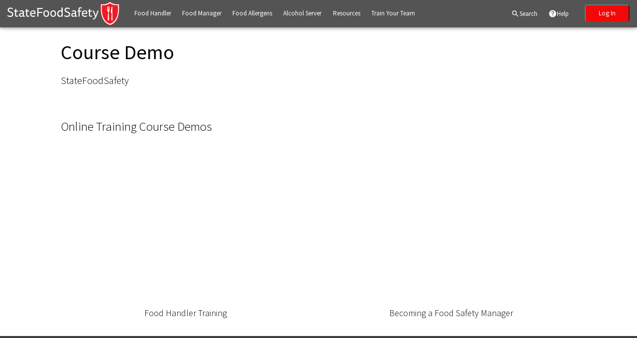

--- FILE ---
content_type: text/html; charset=utf-8
request_url: https://www.statefoodsafety.com/Demo
body_size: 7805
content:
<!DOCTYPE html><html><head><title>Course Demos | StateFoodSafety.com</title><link rel='canonical' href='https://www.statefoodsafety.com/Demo'/><meta http-equiv="X-UA-Compatible" content="IE=edge"><meta http-equiv="Content-Type" content="text/html; charset=utf-8" /><link rel="apple-touch-icon" sizes="60x60" href="/images/apple-touch-icon-60x60.png"><link rel="apple-touch-icon" sizes="76x76" href="/images/apple-touch-icon-76x76.png"><link rel="apple-touch-icon" sizes="120x120" href="/images/apple-touch-icon-120x120.png"><link rel="apple-touch-icon" sizes="152x152" href="/images/apple-touch-icon-152x152.png"><link rel="apple-touch-icon" sizes="180x180" href="/images/apple-touch-icon-180x180.png"><link rel="icon" type="image/png" sizes="32x32" href="/images/favicon-32x32.png"><link rel="icon" type="image/png" sizes="16x16" href="/images/favicon-16x16.png"><link rel="manifest" href="/images/site.webmanifest"><link rel="mask-icon" href="/images/safari-pinned-tab.svg" color="#5bbad5"><link rel="shortcut icon" href="/images/favicon.ico?v=2"><meta name="msapplication-TileColor" content="#da532c"><meta name="msapplication-config" content="/images/browserconfig.xml"><meta name="theme-color" content="#ffffff"><base href="https://www.statefoodsafety.com/"><meta name="Description" content="Watch a preview demo of StateFoodSafety.com's high-quality, engaging, online Food Handler Training course or Food Manager Certification Training course. " /><meta name="Keywords" content="food handler, food handlers card, food handlers permit, food handlers certification, food safety training, online, management course, alcohol server training, print certificate" /><meta name="viewport" content="width = device-width, initial-scale = 1"><meta name="google-site-verification" content="6yrdm4DV4mmkH90IMQhXBtxMRK-OICH-dEP7e2o2Crs" /><meta name="google-site-verification" content="SZnXIjw6_Ig6AYxvkhK4Y6ud9GAubpknQk5WTHq2IIY" /><meta name="viewport" content="width=320, initial-scale=1.001, maximum-scale=2, user-scalable=1">			
	<!-- Google Tag Manager -->
<script>(function(w,d,s,l,i){w[l]=w[l]||[];w[l].push({'gtm.start':
	new Date().getTime(),event:'gtm.js'});var f=d.getElementsByTagName(s)[0],
	j=d.createElement(s),dl=l!='dataLayer'?'&l='+l:'';j.async=true;j.src=
	'https://www.googletagmanager.com/gtm.js?id='+i+dl;f.parentNode.insertBefore(j,f);
	})(window,document,'script','dataLayer','GTM-KLDWMG7');
	function gtag(){dataLayer.push(arguments);}</script>
</script>
<!-- End Google Tag Manager --><link rel="stylesheet" href="https://cdn.statefoodsafety.com/bootstrap_resources/stylesheets/styles.css?_ltc=1767714604" /> 				<style>/* Paste this css to your style sheet file or under head tag *//* This only works with JavaScript,if it's not present, don't show loader *//*.no-js #loader { display: none;  }.js #loader { display: block; position: absolute; left: 100px; top: 0; }.se-pre-con {position: fixed;left: 0px;top: 0px;width: 100%;height: 100%;z-index: 9999;background: url(images/loader-64x/SFS_Loading.gif) center no-repeat #fff;}*/</style><link rel='stylesheet' type='text/css' href='https://cdn.statefoodsafety.com/css/styles.css?_ltc=1767714600' /><link href="https://cdn.statefoodsafety.com/dist/PNotify.css?_ltc=1767714982" media="all" rel="stylesheet" type="text/css" />
	<link href="https://cdn.statefoodsafety.com/css/feedback.css?_ltc=1747930050" rel="stylesheet">
<script src='https://cdn.statefoodsafety.com/dist/jquery.min.js?_ltc=1767714981'></script><script src="https://cdn.statefoodsafety.com/dist/jquery-migrate.min.js?_ltc=1767714981"></script><script src="https://cdn.statefoodsafety.com/dist/PNotify.js?_ltc=1767714982"></script><script src="https://cdn.statefoodsafety.com/dist/PNotifyMobile.js?_ltc=1767714981"></script><script src='https://cdn.statefoodsafety.com/scripts/requestApi.js?_ltc=1747930053'></script><script src='https://cdn.statefoodsafety.com/scripts/authenticate.js?_ltc=1747930052'></script><script type="text/javascript" src="https://cdn.statefoodsafety.com/dist/spin.min.js?_ltc=1767714981"></script><script src='https://cdn.statefoodsafety.com/scripts/helperModules/spinnerCreation.js?_ltc=1747930053'></script><script>
					window.cartStartQty = 0;
				</script><script>window.authenticationPermissionValues = [];</script><!-- ld+json schema information for SEO -->
	<script type="application/ld+json">
	[{
		"@context" : "https://schema.org",
		"@type" : "Organization",
		"name" : "StateFoodSafety.com",
		"url": "http://www.statefoodsafety.com",
		"logo": "https://www.statefoodsafety.com/svg/logo/SM_StateFoodSafety_horizontal_solid_digital.svg",
		"address" : "711 Timpanogos Parkway, Building M, Suite 3200, Orem, UT 84097",
		"sameAs" : [
			"https://www.facebook.com/statefoodsafety",
			"https://www.youtube.com/channel/UCDnZGzYG4jmAMnbqIw_vWhw",
			"https://www.linkedin.com/company/2529583?trk=tyah&amp;trkInfo=tarId%3A1403206496084%2Ctas%3Astatefood%2Cidx%3A1-1-1",
			"https://plus.google.com/u/0/b/101428583747873285973/101428583747873285973/posts"
		],
		"contactPoint" : [{
			"@type" : "ContactPoint",
			"telephone" : "+1-801-494-1416",
			"email" : "support@statefoodsafety.com",
			"contactType" : "customer support",
			"areaServed" : "US",
			"availableLanguage" : [
				"English",
				"Spanish"
			],
			"hoursAvailable" : "Mo,Tu,We,Th,Fr 07:00-19:00"
		},{
			"@type" : "ContactPoint",
			"telephone" : "+1-801-494-1416",
			"email" : "support@statefoodsafety.com",
			"faxNumber" : "+1-801-494-1748",
			"contactType" : "billing support",
			"areaServed" : "US",
			"availableLanguage" : [
				"English",
				"Spanish"
			],
			"hoursAvailable" : "Mo,Tu,We,Th,Fr 07:00-19:00"
		},{
			"@type" : "ContactPoint",
			"telephone" : "+1-801-494-1878",
			"email" : "info@statefoodsafety.com",
			"faxNumber" : "+1-801-494-1748",
			"contactType" : "sales",
			"areaServed" : "US",
			"hoursAvailable" : "Mo,Tu,We,Th,Fr 07:00-17:00"
		}]
	},{
		"@context": "http://schema.org",
		"@type": "WebSite",
		"name": "StateFoodSafety",
		"url": "http://www.statefoodsafety.com",
		"potentialAction": {
			"@type": "SearchAction",
			"target": "https://www.statefoodsafety.com/Search?productQuery={search_term_string}",
			"query-input": "required name=search_term_string"
		}
	}]
	</script>
	
	<!-- ld+json schema information for SEO -->
	<script type="application/ld+json">
	[{
		"@context" : "https://schema.org",
  		"@type" : "VideoObject",
		"name" : "StateFoodSafety Food Handler Training Preview",
		"description" : "This video explains what is included in StateFoodSafety's Food Handler Training course. Watch this demo to learn about some of the features that make our online course the best training experience available in the industry. We provide customized food handler training that meets the unique requirements of more regulatory jurisdictions than any other provider in the nation. We use engaging illustrations, animated vignettes, and avatars to help you learn how to identify and prevent food hazard risks. At StateFoodSafety we provide a better learning experience: the best food safety courses, the best learning technology, and the best service. Our courses are approved in more areas than any other provider, including: California, Arizona, Utah, Texas, Illinois, Missouri, Alabama, Virginia, West Virginia, Colorado, Ohio, Kansas and more.",
		"thumbnailURL" : "https://img.youtube.com/vi/dSgXJreiGKo/hqdefault.jpg",
		"uploadDate" : "20150206",
		"duration" : "PT2M15S",
		"embedURL" : "https://www.youtube.com/v/dSgXJreiGKo?version=3&amp;autoplay=0&amp;enablejsapi=1",
		"height" : "253",
		"width" : "450"
	},{
		"@context" : "https://schema.org",
  		"@type" : "VideoObject",
		"name" : "Becoming a Food Safety Manager with StateFoodSafety",
		"description" : "This video explains what is included in StateFoodSafety's Food Protection Manager Training course. Watch to learn how our training course can prepare you for taking one of the four exams accredited by the ANSI National Accreditation Board (ANAB); our training leads to over a 95% pass rate on the exams. We use engaging illustrations, animated vignettes, and avatars to help you learn how to identify and prevent food hazard risks. At StateFoodSafety we provide a better learning experience: the best food safety courses, the best learning technology, and the best service. Our courses are approved in more areas than any other provider, including: California, Arizona, Utah, Texas, Illinois, Missouri, Alabama, Virginia, West Virginia, Colorado, Ohio, Kansas and more.",
		"thumbnailURL" : "https://img.youtube.com/vi/9zlcANig-1Y/hqdefault.jpg",
		"uploadDate" : "20150310",
		"duration" : "PT1M59S",
		"embedURL" : "https://www.youtube.com/v/9zlcANig-1Y?version=3&amp;autoplay=0&amp;enablejsapi=1",
		"height" : "253",
		"width" : "450"
	}]
	</script>
</head><body lang="en"id="homepageBody"class="bootstrapBody">
	
		<div class="scrollDownBtn">
			<i class="material-icons">&#xE313;</i>
		</div>
	
	<div id='page' >
	







<div class="site-nav header-2018 fixed-header-desktop site-header header-scroll "><div class='site-nav-inner-container'><div class='site-nav-navbar-container'><nav class="navbar navbar-default site-lower-nav"><div class='navbar-header'><div class="dark-header"><button class="two-level-header-hamburger-button navbar-toggle collapse collapsed" type="button" aria-expanded="true"><span class="icon-bar"></span><span class="icon-bar"></span><span class="icon-bar"></span><span class="sr-only">Toggle navigation</span></button><a class="two-level-header-mobile-toolbar-link" href="/Search" title="Search"><i class="material-icons">search</i></a><a href="/" class="mobile-toolbar-logo navbar-brand"><div><img src='svg/shield/XXL-MD_StateFoodSafety_horizontal_solid_gray-01.svg' alt='StateFoodSafety Logo' title='StateFoodSafety Logo'></div></a><a class="two-level-header-mobile-toolbar-link" href="/Support" title="Help"><i class="material-icons">help_outline</i></a><a class="two-level-header-mobile-toolbar-link upper-header-shopping-cart" href="/CartForm" title="Cart"><i data-qty='0' class="material-icons">shopping_cart</i></a></div></div><div class="two-level-header-desktop-menu collapse navbar-collapse"><div class='lower-nav-ul-container'><a href="/" class="navbar-brand"><img src="svg/logo/WhiteLogo_WithRedShield.svg" alt="StateFoodSafety Logo" title="StateFoodSafety Logo"></a><ul class="nav upper-nav navbar-nav navbar-right"><li class=" hide-on-mobile search-bar"><a href="JavaScript:void(0)" onmousedown="headerItemClick.call(this, event, 'SEARCH', 'Menu Tracking', false, true , ['/Search'] );" class=""><i class="material-icons">search</i><span>Search</span></a></li><li class=" header-help-item"><a href="JavaScript:void(0)" onmousedown="headerItemClick.call(this, event, 'Contact Us', 'Menu Tracking', false, true , ['/Support'] );" class=""><i class="material-icons">help</i><span>Help</span></a></li><li class=" upper-header-shopping-cart hidden"><a href="JavaScript:void(0)" onmousedown="headerItemClick.call(this, event, 'Cart', 'Header Tracking', false, true , ['/CartForm'] );"><i data-qty="0" class="material-icons">shopping_cart</i><span></span></a></li><li class="dropdown header-login-btn"><button class="two-level-header-desktop-log-in-button" onclick="openLoginWindow()">Log In</button></li></ul><ul class="nav lower-nav-left navbar-nav navbar-right"><li class="dropdown  food-handler-header-item"><div class='dropdown-item-content'><a href="JavaScript:void(0)" class="dropdown-toggle" data-toggle="dropdown" data-hover="dropdown" role="button" aria-haspopup="true" aria-expanded="false" onclick="headerItemClick.call(this, event, 'Header Menu | FOOD HANDLER | Icon', 'Menu Tracking', true, true  );"><i class="lower-header-root-icon sfs-icon-handler-round"> </i><span>Food Handler</span><i class="material-icons item-arrow"></i></a><ul class="dropdown-menu"><li class=" dropdown-priority "><a href="JavaScript:void(0)" onmousedown="headerItemClick.call(this, event, 'Header Menu | FOOD HANDLER | Get Certified', 'Menu Tracking', false, true , ['/food-handler'] );"><span>Get Started</span></a></li><li class=" "><a href="JavaScript:void(0)" onmousedown="headerItemClick.call(this, event, 'Header Menu | FOOD HANDLER | Continue Training', 'Menu Tracking', false, openLoginWindow.bind(this) , ['/Dashboard#12-role'] );"><span>Continue Training</span></a></li><li class=" "><a href="JavaScript:void(0)" onmousedown="headerItemClick.call(this, event, 'Header Menu | FOOD HANDLER | Redeem Voucher', 'Menu Tracking', false, true , ['/VoucherInformation'] );"><span>Redeem Voucher</span></a></li><li class=" "><a href="JavaScript:void(0)" onmousedown="headerItemClick.call(this, event, 'Header Menu | FOOD HANDLER | View/Print Card or Certificate', 'Menu Tracking', false, openLoginWindow.bind(this) , ['/Dashboard#10046-permission'] );"><span>View/Print Card or Certificate</span></a></li></ul></div></li><li class="dropdown  food-manager-header-item"><div class='dropdown-item-content'><a href="JavaScript:void(0)" class="dropdown-toggle" data-toggle="dropdown" data-hover="dropdown" role="button" aria-haspopup="true" aria-expanded="false" onclick="headerItemClick.call(this, event, 'Header Menu | FOOD MANAGER | Icon', 'Menu Tracking', true, true  );"><i class="lower-header-root-icon sfs-icon-manager-round-small"> </i><span>Food Manager</span><i class="material-icons item-arrow"></i></a><ul class="dropdown-menu"><li class=" dropdown-priority "><a href="JavaScript:void(0)" onmousedown="headerItemClick.call(this, event, 'Header Menu | FOOD MANAGER | Get Certified', 'Menu Tracking', false, true , ['/food-safety-manager-certification'] );"><span>Get Certified</span></a></li><li class=" "><a href="JavaScript:void(0)" onmousedown="headerItemClick.call(this, event, 'Header Menu | FOOD MANAGER | Continue Training', 'Menu Tracking', false, openLoginWindow.bind(this) , ['/Dashboard#12-role'] );"><span>Continue Training</span></a></li><li class=" "><a href="JavaScript:void(0)" onmousedown="headerItemClick.call(this, event, 'Header Menu | FOOD MANAGER | Redeem Voucher', 'Menu Tracking', false, true , ['/VoucherInformation'] );"><span>Redeem Voucher</span></a></li><li class=" "><a href="JavaScript:void(0)" onmousedown="headerItemClick.call(this, event, 'Header Menu | FOOD MANAGER | View/Print Card or Certificate', 'Menu Tracking', false, openLoginWindow.bind(this) , ['/Dashboard#10046-permission'] );"><span>View/Print Card or Certificate</span></a></li></ul></div></li><li class="dropdown  food-allergens-header-item"><div class='dropdown-item-content'><a href="JavaScript:void(0)" class="dropdown-toggle" data-toggle="dropdown" data-hover="dropdown" role="button" aria-haspopup="true" aria-expanded="false" onclick="headerItemClick.call(this, event, 'Header Menu | FOOD ALLERGENS | Icon', 'Menu Tracking', true, true  );"><i class="lower-header-root-icon sfs-icon-allergens"> </i><span>Food Allergens</span><i class="material-icons item-arrow"></i></a><ul class="dropdown-menu"><li class=" dropdown-priority "><a href="JavaScript:void(0)" onmousedown="headerItemClick.call(this, event, 'Header Menu | FOOD ALLERGENS| Get Certified', 'Menu Tracking', false, true , ['/food-allergens'] );"><span>Get Started</span></a></li><li class=" "><a href="JavaScript:void(0)" onmousedown="headerItemClick.call(this, event, 'Header Menu | FOOD ALLERGENS | Continue Training', 'Menu Tracking', false, openLoginWindow.bind(this) , ['/Dashboard#12-role'] );"><span>Continue Training</span></a></li><li class=" "><a href="JavaScript:void(0)" onmousedown="headerItemClick.call(this, event, 'Header Menu | FOOD ALLERGENS | Redeem Voucher', 'Menu Tracking', false, true , ['/VoucherInformation'] );"><span>Redeem Voucher</span></a></li><li class=" "><a href="JavaScript:void(0)" onmousedown="headerItemClick.call(this, event, 'Header Menu | FOOD ALLERGENS | View/Print Card or Certificate', 'Menu Tracking', false, openLoginWindow.bind(this) , ['/Dashboard#10046-permission'] );"><span>View/Print Card or Certificate</span></a></li></ul></div></li><li class="dropdown  alcohol-server-header-item"><div class='dropdown-item-content'><a href="JavaScript:void(0)" class="dropdown-toggle" data-toggle="dropdown" data-hover="dropdown" role="button" aria-haspopup="true" aria-expanded="false" onclick="headerItemClick.call(this, event, 'Header Menu | ALCOHOL SERVER | Icon', 'Menu Tracking', true, true  );"><i class="lower-header-root-icon sfs-icon-alcohol-round-small"> </i><span>Alcohol Server</span><i class="material-icons item-arrow"></i></a><ul class="dropdown-menu"><li class=" dropdown-priority "><a href="JavaScript:void(0)" onmousedown="headerItemClick.call(this, event, 'Header Menu | ALCOHOL SERVER | Get Certified', 'Menu Tracking', false, true , ['/alcohol-server'] );"><span>Get Certified</span></a></li><li class=" "><a href="JavaScript:void(0)" onmousedown="headerItemClick.call(this, event, 'Header Menu | ALCOHOL SERVER | Continue Training', 'Menu Tracking', false, openLoginWindow.bind(this) , ['/Dashboard#12-role'] );"><span>Continue Training</span></a></li><li class=" "><a href="JavaScript:void(0)" onmousedown="headerItemClick.call(this, event, 'Header Menu | ALCOHOL SERVER | Redeem Voucher', 'Menu Tracking', false, true , ['/VoucherInformation'] );"><span>Redeem Voucher</span></a></li><li class=" "><a href="JavaScript:void(0)" onmousedown="headerItemClick.call(this, event, 'Header Menu | ALCOHOL SERVER | View/Print Card or Certificate', 'Menu Tracking', false, openLoginWindow.bind(this) , ['/Dashboard#10046-permission'] );"><span>View/Print Card or Certificate</span></a></li></ul></div></li><li role="separator" class="divider"></li><li class="dropdown  dark-separator"><div class='dropdown-item-content'><a href="JavaScript:void(0)" class="dropdown-toggle" data-toggle="dropdown" data-hover="dropdown" role="button" aria-haspopup="true" aria-expanded="false" onclick="headerItemClick.call(this, event, 'Header Menu | Resources | Icon', 'Menu Tracking', true, true  );"><i class="lower-header-root-icon material-icons add-icon-circle-background">build</i><span>Resources</span><i class="material-icons item-arrow"></i></a><ul class="dropdown-menu"><li class=" top-border "><a href="JavaScript:void(0)" onmousedown="headerItemClick.call(this, event, 'Header Menu | Resources | Blog', 'Menu Tracking', false, true , ['/Resources'] );"><span>Blog</span></a></li><li class=" "><a href="JavaScript:void(0)" onmousedown="headerItemClick.call(this, event, 'Header Menu | Resources | Download Resources', 'Menu Tracking', false, true , ['/ResourceGallery'] );"><span>Download Resources</span></a></li><li class=" "><a href="JavaScript:void(0)" onmousedown="headerItemClick.call(this, event, 'Header Menu | Resources | Regulatory Solutions', 'Menu Tracking', false, true , ['/RegulatorySolutions'] );"><span>Regulatory Solutions</span></a></li><li class=" "><a href="JavaScript:void(0)" onmousedown="headerItemClick.call(this, event, 'Header Menu | Resources | FAQ', 'Menu Tracking', false, true , ['/Faq'] );"><span>FAQ</span></a></li></ul></div></li><li class="dropdown "><div class='dropdown-item-content'><a href="JavaScript:void(0)" class="dropdown-toggle" data-toggle="dropdown" data-hover="dropdown" role="button" aria-haspopup="true" aria-expanded="false" onclick="headerItemClick.call(this, event, 'Header Menu | Train Your Team | Icon', 'Menu Tracking', true, true  );"><i class="lower-header-root-icon material-icons add-icon-circle-background">store_mall_directory</i><span>Train Your Team</span><i class="material-icons item-arrow"></i></a><ul class="dropdown-menu"><li class=" top-border "><a href="JavaScript:void(0)" onmousedown="headerItemClick.call(this, event, 'Header Menu | Train Your Team | Industry Solutions', 'Menu Tracking', false, true , ['/IndustrySolutions'] );"><span>Industry Solutions</span></a></li><li class=" "><a href="JavaScript:void(0)" onmousedown="headerItemClick.call(this, event, 'Header Menu | Train Your Team | Group Purchases', 'Menu Tracking', false, true , ['/GroupPurchaseSystem'] );"><span>Group Purchases</span></a></li></ul></div></li><li class=" hide-on-desktop"><a href="JavaScript:void(0)" onmousedown="headerItemClick.call(this, event, '', 'Menu Tracking', false, true , ['/Support'] );"><span>Help</span></a></li></ul></div></div><div class="two-level-header-mobile-menu"><div class="list-group two-level-header-mobile-menu-initial"><li class="list-group-item"><button class="two-level-header-mobile-login-button primary-button outline no-spacing" onclick="openLoginWindow()">Log In</button></li><div class="two-level-header-mobile-separator-container"><hr class="two-level-header-mobile-separator"></div><button class="list-group-item list-group-item-action" data-index="0"><span>Food Handler</span><i class="material-icons">arrow_forward_ios</i></button><button class="list-group-item list-group-item-action" data-index="1"><span>Food Manager</span><i class="material-icons">arrow_forward_ios</i></button><button class="list-group-item list-group-item-action" data-index="2"><span>Food Allergens</span><i class="material-icons">arrow_forward_ios</i></button><button class="list-group-item list-group-item-action" data-index="3"><span>Alcohol Server</span><i class="material-icons">arrow_forward_ios</i></button><button class="list-group-item list-group-item-action" data-index="5"><span>Resources</span><i class="material-icons">arrow_forward_ios</i></button><button class="list-group-item list-group-item-action" data-index="6"><span>Train Your Team</span><i class="material-icons">arrow_forward_ios</i></button><a class="list-group-item list-group-item-action" href="/Support">Help</a></div><div class="two-level-header-mobile-sub-menu" data-index="0"><div class="list-group"><button class="list-group-item list-group-item-action two-level-header-mobile-sub-menu-back-button"><i class="material-icons">arrow_back_ios</i><span>Food Handler</span></button><a class="list-group-item list-group-item-action dropdown-priority" href="/food-handler">Get Started</a><button class="list-group-item list-group-item-action" onclick="openLoginWindow('/Dashboard#12-role')"><span>Continue Training</span></button><a class="list-group-item list-group-item-action" href="/VoucherInformation">Redeem Voucher</a><button class="list-group-item list-group-item-action" onclick="openLoginWindow('/Dashboard#10046-permission')"><span>View/Print Card or Certificate</span></button></div></div><div class="two-level-header-mobile-sub-menu" data-index="1"><div class="list-group"><button class="list-group-item list-group-item-action two-level-header-mobile-sub-menu-back-button"><i class="material-icons">arrow_back_ios</i><span>Food Manager</span></button><a class="list-group-item list-group-item-action dropdown-priority" href="/food-safety-manager-certification">Get Certified</a><button class="list-group-item list-group-item-action" onclick="openLoginWindow('/Dashboard#12-role')"><span>Continue Training</span></button><a class="list-group-item list-group-item-action" href="/VoucherInformation">Redeem Voucher</a><button class="list-group-item list-group-item-action" onclick="openLoginWindow('/Dashboard#10046-permission')"><span>View/Print Card or Certificate</span></button></div></div><div class="two-level-header-mobile-sub-menu" data-index="2"><div class="list-group"><button class="list-group-item list-group-item-action two-level-header-mobile-sub-menu-back-button"><i class="material-icons">arrow_back_ios</i><span>Food Allergens</span></button><a class="list-group-item list-group-item-action dropdown-priority" href="/food-allergens">Get Started</a><button class="list-group-item list-group-item-action" onclick="openLoginWindow('/Dashboard#12-role')"><span>Continue Training</span></button><a class="list-group-item list-group-item-action" href="/VoucherInformation">Redeem Voucher</a><button class="list-group-item list-group-item-action" onclick="openLoginWindow('/Dashboard#10046-permission')"><span>View/Print Card or Certificate</span></button></div></div><div class="two-level-header-mobile-sub-menu" data-index="3"><div class="list-group"><button class="list-group-item list-group-item-action two-level-header-mobile-sub-menu-back-button"><i class="material-icons">arrow_back_ios</i><span>Alcohol Server</span></button><a class="list-group-item list-group-item-action dropdown-priority" href="/alcohol-server">Get Certified</a><button class="list-group-item list-group-item-action" onclick="openLoginWindow('/Dashboard#12-role')"><span>Continue Training</span></button><a class="list-group-item list-group-item-action" href="/VoucherInformation">Redeem Voucher</a><button class="list-group-item list-group-item-action" onclick="openLoginWindow('/Dashboard#10046-permission')"><span>View/Print Card or Certificate</span></button></div></div><div class="two-level-header-mobile-sub-menu" data-index="5"><div class="list-group"><button class="list-group-item list-group-item-action two-level-header-mobile-sub-menu-back-button"><i class="material-icons">arrow_back_ios</i><span>Resources</span></button><a class="list-group-item list-group-item-action top-border" href="/Resources">Blog</a><a class="list-group-item list-group-item-action" href="/ResourceGallery">Download Resources</a><a class="list-group-item list-group-item-action" href="/RegulatorySolutions">Regulatory Solutions</a><a class="list-group-item list-group-item-action" href="/Faq">FAQ</a></div></div><div class="two-level-header-mobile-sub-menu" data-index="6"><div class="list-group"><button class="list-group-item list-group-item-action two-level-header-mobile-sub-menu-back-button"><i class="material-icons">arrow_back_ios</i><span>Train Your Team</span></button><a class="list-group-item list-group-item-action top-border" href="/IndustrySolutions">Industry Solutions</a><a class="list-group-item list-group-item-action" href="/GroupPurchaseSystem">Group Purchases</a></div></div></div></nav></div></div></div><div id="contentbox" class="">
<div id="demo-page"><div class="container-fluid content-container-spacing"><div class="row"><div class="col-xs-12 col-md-10 col-md-offset-1"><div class="row"><div class="col-xs-12 core-heading-container"><h1 class="core-heading">Course Demo</h1><div class="core-sub-heading">StateFoodSafety</div></div></div><div class="row"><div class="col-xs-12"><h2 class="section-title-2 light-weight">Online Training Course Demos</h2></div></div><div class="row"><div class="col-xs-12 col-md-6 text-center"><div id="demo-main-video-container1" class="body-copy-spacing demo-main-video-container embed-responsive embed-responsive-16by9"><div id="demo-main-video-1"></div></div><p class="body-copy">Food Handler Training</p></div><div class="col-xs-12 col-md-6 text-center"><div id="demo-main-video-container2" class="body-copy-spacing demo-main-video-container embed-responsive embed-responsive-16by9"><div id="demo-main-video-2"></div></div><p class="body-copy">Becoming a Food Safety Manager</p></div></div></div></div></div></div>
<div class='clear'></div>
	<!-- Back to Top Area -->
		<div class="fixedScrollTopBtn" style="display: none;">
		<i class="material-icons">&#xE5CE;</i>
	</div>
	</div><div id="footer">
	<div class="footer-bootstrap container-fluid">
		<div class="row footer-links">
			<div class="footer-links__item footer-links__item--logo">
				<a class="footer-logo-link" href="/">
					<img class="img-responsive" src="/svg/logo/StateFoodSafety_Logo_Vert_White_Digital.svg" alt="StateFoodSafety.com | Home">
				</a>
			</div>

			<div class="footer-links__item">
				<div class="footer-title"><a href="/Support">SUPPORT</a></div>
				<div class="footer-item"><a href="/Support">Contact Us</a></div>
				<div class="footer-item"><a href="/Faq">Frequently Asked Questions</a></div>
				<div class="footer-item"><a href="/SystemRequirements">System Requirements</a></div>
				<div class="footer-item"><a href="/VoucherInformation">Redeem Voucher</a></div>
				<div class="footer-item"><a href="/Forgot">Forgot Password?</a></div>
				<div class="footer-item"><a href="/CertificateRetrievalTool">My Certificates</a></div>
			</div>

			<div class="footer-links__item">
				<div class="footer-title"><a href="/About">COMPANY</a></div>
				<div class="footer-item"><a href="/About">About Us</a></div>
				<div class="footer-item"><a href="/Careers">Careers</a></div>
				<!-- <div class="footer-item"><a href="/">Training Courses</a></div> -->
				<div class="footer-item"><a href="/Demo">Course Demos</a></div>
				<!-- <div class="footer-item"><a href="/">Login</a></div> -->
				<div class="footer-item"><a onclick="openLoginWindow()" href="JavaScript:void(0)">Login</a></div>
			</div>

			<div class="footer-links__item">
				<div class="footer-title"><a href="/?moveto=.industry-solutions">SOLUTIONS</a></div>
				<!-- <div class="footer-item"><a href="/">Training Courses</a></div> -->
				<div class="footer-item"><a href="/IndustrySolutions">Industry Solutions</a></div>
				<div class="footer-item"><a href="/RegulatorySolutions">Regulatory Solutions</a></div>
				<div class="footer-item"><a href="/GroupPurchaseSystem">Group Purchase</a></div>
				<div class="footer-item"><a href="/Verify">Certificate Verification</a></div>
			</div>

			<div class="footer-links__item">
				<div class="footer-title"><a href="/Resources">RESOURCES</a></div>
				<div class="footer-item"><a href="/Resources">Food Safety Blog</a></div>
				<div class="footer-item"><a href="/ResourceGallery">Download Digital Resources</a></div>
			</div>

			<div class="footer-links__item">
				<div class="footer-title"><a href="/Privacy/privacyCenter">POLICIES</a></div>
				<div class="footer-item"><a href="/Privacy/privacyCenter">Policies &amp; Procedures</a></div>
				<div class="footer-item"><a href="/Privacy/websitePolicy">Website Privacy Policy</a></div>
				<div class="footer-item"><a href="/Privacy/refundPolicy">Refund Policy</a></div>
				<div class="footer-item"><a href="/Privacy/termsConditions">Terms &amp; Conditions</a></div>
			</div>
		</div>

		<div class="row no-gutters">
			<div class="col-xs-12">
				<div class="footer-bar"></div>
			</div>
			<div class="col-xs-12">
				<div class="row no-gutters lower-footer">
					<div class="col-xs-12 col-sm-4 col-md-4 copy-text">
						<div class="socialMedia">
							<span class="footer-social"><a href="https://www.facebook.com/statefoodsafety" rel="noopener" target="_blank"><img class="img-responsive" alt="Go to Facebook" src="/images/footer/facebook.png"></a></span>
							<span class="footer-social"><a href="https://twitter.com/statefoodsafety" rel="noopener" target="_blank"><img class="img-responsive" alt="Go to Twitter" src="/images/footer/twitter_circle.png"></a></span>
							<span class="footer-social"><a href="https://www.linkedin.com/company/statefoodsafety-com" rel="noopener" target="_blank"><img class="img-responsive" alt="Go to LinkedIn" src="/images/footer/linkedin.png"></a></span>
							<span class="footer-social"><a href="https://www.youtube.com/user/statefoodsafety" rel="noopener" target="_blank"><img class="img-responsive" alt="Go to YouTube" src="/images/footer/youtube.png"></a></span>
						</div>
						<div class="copyright-text">Copyright &copy; 2026 AboveTraining Inc</div>
					</div>
					<div class="col-xs-12 col-sm-4 col-md-4 ansi-auth-logos">
						<div class="row no-gutters">
							<div class="col-xs-12 text-center">
								<div><script>var ANS_customer_id="d6b84f55-3bfd-4e84-91da-72229e668578";</script><script src="https://verify.authorize.net/anetseal/seal.js"></script></div>
							</div>
						</div>
					</div>
					<div class="col-xs-2 col-sm-0"></div>
					<div class="col-xs-2 col-sm-0"></div>
				</div>
			</div>
		</div>
	</div>
</div></div>
<!-- Global javascript template vars --><script type='text/javascript'>languageId = 1;languages = [{"languageId":"1","name":"English","short":"en","country":null,"englishName":"English","approvedLanguage":"1","editableLanguage":"0"},{"languageId":"2","name":"Espa\u00f1ol","short":"es","country":null,"englishName":"Spanish","approvedLanguage":"1","editableLanguage":"1"},{"languageId":"7","name":"\u666e\u901a\u8bdd","short":"zh-CN","country":null,"englishName":"Mandarin","approvedLanguage":"1","editableLanguage":"1"},{"languageId":"8","name":"\ud55c\uad6d\uc5b4","short":"ko","country":null,"englishName":"Korean","approvedLanguage":"1","editableLanguage":"1"},{"languageId":"9","name":"Vi\u1ec7t","short":"vi","country":null,"englishName":"Vietnamese","approvedLanguage":"1","editableLanguage":"1"},{"languageId":"10","name":"American Sign Language","short":"en","country":null,"englishName":"American Sign Language","approvedLanguage":"1","editableLanguage":"0"},{"languageId":"12","name":"Tagalog","short":"tl","country":null,"englishName":"Tagalog","approvedLanguage":"1","editableLanguage":"1"},{"languageId":"13","name":"Serbo-Croatian","short":"sr","country":null,"englishName":"Serbo-Croatian","approvedLanguage":"1","editableLanguage":"1"}];</script><script src="https://cdn.statefoodsafety.com/scripts/windowNotification.js?_ltc=1747930053"></script><script src='https://cdn.statefoodsafety.com/scripts/helperModules/pageScrolling.js?_ltc=1747930053'></script><script src="https://cdn.statefoodsafety.com/scripts/helperModules/stringUtil.js?_ltc=1747930053"></script><script src="https://cdn.statefoodsafety.com/scripts/helperModules/formValidator.js?_ltc=1747930053"></script><script src="https://cdn.statefoodsafety.com/scripts/formModalWindows.js?_ltc=1747930053"></script><script src='https://cdn.statefoodsafety.com/scripts/helperModules/moduleLoader.js?_ltc=1747930053'></script><script src='https://cdn.statefoodsafety.com/scripts/header.js?_ltc=1747930053'></script>
	<script src="https://cdn.statefoodsafety.com/scripts/twoLevelHeader2018.js?_ltc=1747930053"></script>
<script src='https://cdn.statefoodsafety.com/scripts/helperModules/hardcodedRestrictions.js?_ltc=1747930053'></script><script src='https://cdn.statefoodsafety.com/scripts/modalWindows.js?_ltc=1747930053'></script><script src='https://cdn.statefoodsafety.com/scripts/helperModules/fmProctorChecks.js?_ltc=1747930053'></script><script src="https://cdn.statefoodsafety.com/scripts/cart.js?_ltc=1747930052"></script><script src='https://cdn.statefoodsafety.com/dist/bootstrap.min.js?_ltc=1767714982'></script><script src='https://cdn.statefoodsafety.com/scripts/helperModules/socialScriptsOnload.js?_ltc=1747930053'></script><script>jQuery(window).on('load', function() {window.socialScriptsOnload.loadScripts(socialScriptsOnload.typeList.MAIN_SFS);});</script>
	<script type='text/javascript' src='https://cdn.statefoodsafety.com/scripts/youtubeAPI.js?_ltc=1747930053'></script>

	<!-- YouTube variable that creates the videos -->
	<script>
		var youtubePlayerInfoList = [{
			id:'demo-main-video-1', height:'253', width:'450', videoId:'dSgXJreiGKo'
		},{
			id:'demo-main-video-2', height:'253', width:'450', videoId:'9zlcANig-1Y'
		}];
	</script>
	<!-- End YouTube variable -->
<script src="https://cdn.statefoodsafety.com/scripts/feedback.js?_ltc=1747930052"></script><script src="https://cdn.statefoodsafety.com/dist/bootstrap-hover-dropdown.min.js?_ltc=1767714981"></script><script type="text/javascript">
	window.lhnJsSdkInit = function () {
		lhnJsSdk.setup = {
			application_id: "a2128cb4-c254-4746-bc99-fc56fe029079",
			application_secret: "6e54f2f326144411a1d36791ebe936f9c93f09648fb94ff1a5"
		};
		lhnJsSdk.controls = [{
			type: "hoc",
			id: "f74666ff-07cb-4d94-b36e-84daf2946702"
		}
		];
	};
	(function (d, s) {
		var newjs, lhnjs = d.getElementsByTagName(s)[0];
		newjs = d.createElement(s);
		newjs.src = "https://developer.livehelpnow.net/js/sdk/lhn-jssdk-current.min.js";
		lhnjs.parentNode.insertBefore(newjs, lhnjs);
	}
	(document, "script"));
</script>
	
		<!-- Linkedin Insight Tag -->
		<script type="text/javascript">
			_linkedin_partner_id = "545481";
			window._linkedin_data_partner_ids = window._linkedin_data_partner_ids || [];
			window._linkedin_data_partner_ids.push(_linkedin_partner_id);
		</script>
		<script type="text/javascript">
			(function(){var s = document.getElementsByTagName("script")[0];
			var b = document.createElement("script");
			b.type = "text/javascript";b.async = true;
			b.src = "https://snap.licdn.com/li.lms-analytics/insight.min.js";
			s.parentNode.insertBefore(b, s);})();
		</script>
		<noscript>
			<img height="1" width="1" style="display:none;" alt="" src="https://dc.ads.linkedin.com/collect/?pid=545481&fmt=gif" />
		</noscript>
		<!-- End Linkedin Insight Tag -->
	
 	<!-- Microsoft UET --><script>(function(w,d,t,r,u){var f,n,i;w[u]=w[u]||[],f=function(){var o={ti:"25028198"};o.q=w[u],w[u]=new UET(o),w[u].push("pageLoad")},n=d.createElement(t),n.src=r,n.async=1,n.onload=n.onreadystatechange=function(){var s=this.readyState;s&&s!=="loaded"&&s!=="complete"||(f(),n.onload=n.onreadystatechange=null)},i=d.getElementsByTagName(t)[0],i.parentNode.insertBefore(n,i)})(window,document,"script","//bat.bing.com/bat.js","uetq");</script><!-- End Microsoft UET --></body></html>


--- FILE ---
content_type: text/css; charset=UTF-8
request_url: https://cdn.statefoodsafety.com/css/styles.css?_ltc=1767714600
body_size: 94132
content:
@import"https://fonts.googleapis.com/icon?family=Material+Icons";@import"/dist/material-design-icons.css";.pnotify.stack-bar-bottom{bottom:0;top:auto;right:0 !important;left:0 !important}.pnotify.stack-bar-bottom>.pnotify-container{border-radius:0}.sfs-pnotify-alert{font-family:"Source Sans Pro",Tahoma,Geneva,sans-serif;padding:15px;margin-bottom:20px;border:1px solid rgba(0,0,0,0);border-radius:4px}.sfs-pnotify-alert .pnotify-text{clear:both}.sfs-pnotify-alert.sfs-pnotify-alert-info{background-color:#d9edf7;border-color:#bce8f1;color:#31708f}.sfs-pnotify-alert.sfs-pnotify-alert-danger{background-color:#f2dede;border-color:#ebccd1;color:#a94442}.sfs-pnotify-alert.sfs-pnotify-alert-warning{color:#8a6d3b;background-color:#fcf8e3;border-color:#faebcc}.sfs-pnotify-alert.sfs-pnotify-alert-success{color:#3c763d;background-color:#dff0d8;border-color:#d6e9c6}.section-title-1{font-family:"Source Sans Pro";font-weight:400;color:#000;font-size:20px}@media(min-width: 768px){.section-title-1{font-size:30px}}@media(min-width: 768px)and (min-width: 992px){.section-title-1{font-size:35px}}@media(min-width: 768px)and (min-width: 992px)and (min-width: 1200px){.section-title-1{font-size:40px}}.section-title-1:not(.no-spacing):not(.no-negative-spacing){margin-top:calc(25px - 0.3em);margin-bottom:-0.3em}@media(min-width: 1200px){.section-title-1:not(.no-spacing):not(.no-negative-spacing){margin-top:calc(40px - 0.3em)}}.section-title-1:not(.no-spacing).no-negative-spacing{margin-top:calc(25px - 0.3em)}@media(min-width: 1200px){.section-title-1:not(.no-spacing).no-negative-spacing{margin-top:calc(40px - 0.3em)}}.section-title-1.light-font{font-family:"Source Sans Pro";font-weight:400;color:#fff;font-size:20px}@media(min-width: 768px){.section-title-1.light-font{font-size:30px}}@media(min-width: 768px)and (min-width: 992px){.section-title-1.light-font{font-size:35px}}@media(min-width: 768px)and (min-width: 992px)and (min-width: 1200px){.section-title-1.light-font{font-size:40px}}.section-title-1.light-font:not(.no-spacing):not(.no-negative-spacing){margin-top:calc(25px - 0.3em);margin-bottom:-0.3em}@media(min-width: 1200px){.section-title-1.light-font:not(.no-spacing):not(.no-negative-spacing){margin-top:calc(40px - 0.3em)}}.section-title-1.light-font:not(.no-spacing).no-negative-spacing{margin-top:calc(25px - 0.3em)}@media(min-width: 1200px){.section-title-1.light-font:not(.no-spacing).no-negative-spacing{margin-top:calc(40px - 0.3em)}}.section-title-1.light-weight{font-family:"Source Sans Pro";font-weight:300;color:#000;font-size:20px}@media(min-width: 768px){.section-title-1.light-weight{font-size:30px}}@media(min-width: 768px)and (min-width: 992px){.section-title-1.light-weight{font-size:35px}}@media(min-width: 768px)and (min-width: 992px)and (min-width: 1200px){.section-title-1.light-weight{font-size:40px}}.section-title-1.light-weight:not(.no-spacing):not(.no-negative-spacing){margin-top:calc(25px - 0.3em);margin-bottom:-0.3em}@media(min-width: 1200px){.section-title-1.light-weight:not(.no-spacing):not(.no-negative-spacing){margin-top:calc(40px - 0.3em)}}.section-title-1.light-weight:not(.no-spacing).no-negative-spacing{margin-top:calc(25px - 0.3em)}@media(min-width: 1200px){.section-title-1.light-weight:not(.no-spacing).no-negative-spacing{margin-top:calc(40px - 0.3em)}}.section-title-1.light-font.light-weight{font-family:"Source Sans Pro";font-weight:300;color:#fff;font-size:20px}@media(min-width: 768px){.section-title-1.light-font.light-weight{font-size:30px}}@media(min-width: 768px)and (min-width: 992px){.section-title-1.light-font.light-weight{font-size:35px}}@media(min-width: 768px)and (min-width: 992px)and (min-width: 1200px){.section-title-1.light-font.light-weight{font-size:40px}}.section-title-1.light-font.light-weight:not(.no-spacing):not(.no-negative-spacing){margin-top:calc(25px - 0.3em);margin-bottom:-0.3em}@media(min-width: 1200px){.section-title-1.light-font.light-weight:not(.no-spacing):not(.no-negative-spacing){margin-top:calc(40px - 0.3em)}}.section-title-1.light-font.light-weight:not(.no-spacing).no-negative-spacing{margin-top:calc(25px - 0.3em)}@media(min-width: 1200px){.section-title-1.light-font.light-weight:not(.no-spacing).no-negative-spacing{margin-top:calc(40px - 0.3em)}}.section-title-2{font-family:"Source Sans Pro";font-weight:400;color:#000;font-size:17px}@media(min-width: 768px){.section-title-2{font-size:20px}}@media(min-width: 768px)and (min-width: 992px){.section-title-2{font-size:25px}}@media(min-width: 768px)and (min-width: 992px)and (min-width: 1500px){.section-title-2{font-size:30px}}.section-title-2:not(.no-spacing):not(.no-negative-spacing){margin-top:calc(30px - 0.3em);margin-bottom:-0.3em}@media(min-width: 1200px){.section-title-2:not(.no-spacing):not(.no-negative-spacing){margin-top:calc(40px - 0.3em)}}.section-title-2:not(.no-spacing).no-negative-spacing{margin-top:calc(30px - 0.3em)}@media(min-width: 1200px){.section-title-2:not(.no-spacing).no-negative-spacing{margin-top:calc(40px - 0.3em)}}.section-title-2.light-font{font-family:"Source Sans Pro";font-weight:400;color:#fff;font-size:17px}@media(min-width: 768px){.section-title-2.light-font{font-size:20px}}@media(min-width: 768px)and (min-width: 992px){.section-title-2.light-font{font-size:25px}}@media(min-width: 768px)and (min-width: 992px)and (min-width: 1500px){.section-title-2.light-font{font-size:30px}}.section-title-2.light-font:not(.no-spacing):not(.no-negative-spacing){margin-top:calc(30px - 0.3em);margin-bottom:-0.3em}@media(min-width: 1200px){.section-title-2.light-font:not(.no-spacing):not(.no-negative-spacing){margin-top:calc(40px - 0.3em)}}.section-title-2.light-font:not(.no-spacing).no-negative-spacing{margin-top:calc(30px - 0.3em)}@media(min-width: 1200px){.section-title-2.light-font:not(.no-spacing).no-negative-spacing{margin-top:calc(40px - 0.3em)}}.section-title-2.light-weight{font-family:"Source Sans Pro";font-weight:300;color:#000;font-size:17px}@media(min-width: 768px){.section-title-2.light-weight{font-size:20px}}@media(min-width: 768px)and (min-width: 992px){.section-title-2.light-weight{font-size:25px}}@media(min-width: 768px)and (min-width: 992px)and (min-width: 1500px){.section-title-2.light-weight{font-size:30px}}.section-title-2.light-weight:not(.no-spacing):not(.no-negative-spacing){margin-top:calc(30px - 0.3em);margin-bottom:-0.3em}@media(min-width: 1200px){.section-title-2.light-weight:not(.no-spacing):not(.no-negative-spacing){margin-top:calc(40px - 0.3em)}}.section-title-2.light-weight:not(.no-spacing).no-negative-spacing{margin-top:calc(30px - 0.3em)}@media(min-width: 1200px){.section-title-2.light-weight:not(.no-spacing).no-negative-spacing{margin-top:calc(40px - 0.3em)}}.section-title-2.light-font.light-weight{font-family:"Source Sans Pro";font-weight:300;color:#fff;font-size:17px}@media(min-width: 768px){.section-title-2.light-font.light-weight{font-size:20px}}@media(min-width: 768px)and (min-width: 992px){.section-title-2.light-font.light-weight{font-size:25px}}@media(min-width: 768px)and (min-width: 992px)and (min-width: 1500px){.section-title-2.light-font.light-weight{font-size:30px}}.section-title-2.light-font.light-weight:not(.no-spacing):not(.no-negative-spacing){margin-top:calc(30px - 0.3em);margin-bottom:-0.3em}@media(min-width: 1200px){.section-title-2.light-font.light-weight:not(.no-spacing):not(.no-negative-spacing){margin-top:calc(40px - 0.3em)}}.section-title-2.light-font.light-weight:not(.no-spacing).no-negative-spacing{margin-top:calc(30px - 0.3em)}@media(min-width: 1200px){.section-title-2.light-font.light-weight:not(.no-spacing).no-negative-spacing{margin-top:calc(40px - 0.3em)}}.section-title-3{font-family:"Source Sans Pro";font-weight:400;color:#000;font-size:15px}@media(min-width: 768px){.section-title-3{font-size:17px}}@media(min-width: 768px)and (min-width: 1200px){.section-title-3{font-size:20px}}.section-title-3:not(.no-spacing):not(.no-negative-spacing){margin-top:calc(30px - 0.3em);margin-bottom:-0.3em}@media(min-width: 1200px){.section-title-3:not(.no-spacing):not(.no-negative-spacing){margin-top:calc(40px - 0.3em)}}.section-title-3:not(.no-spacing).no-negative-spacing{margin-top:calc(30px - 0.3em)}@media(min-width: 1200px){.section-title-3:not(.no-spacing).no-negative-spacing{margin-top:calc(40px - 0.3em)}}.section-title-3.light-font{font-family:"Source Sans Pro";font-weight:400;color:#fff;font-size:15px}@media(min-width: 768px){.section-title-3.light-font{font-size:17px}}@media(min-width: 768px)and (min-width: 1200px){.section-title-3.light-font{font-size:20px}}.section-title-3.light-font:not(.no-spacing):not(.no-negative-spacing){margin-top:calc(30px - 0.3em);margin-bottom:-0.3em}@media(min-width: 1200px){.section-title-3.light-font:not(.no-spacing):not(.no-negative-spacing){margin-top:calc(40px - 0.3em)}}.section-title-3.light-font:not(.no-spacing).no-negative-spacing{margin-top:calc(30px - 0.3em)}@media(min-width: 1200px){.section-title-3.light-font:not(.no-spacing).no-negative-spacing{margin-top:calc(40px - 0.3em)}}.section-title-3.light-weight{font-family:"Source Sans Pro";font-weight:300;color:#000;font-size:15px}@media(min-width: 768px){.section-title-3.light-weight{font-size:17px}}@media(min-width: 768px)and (min-width: 1200px){.section-title-3.light-weight{font-size:20px}}.section-title-3.light-weight:not(.no-spacing):not(.no-negative-spacing){margin-top:calc(30px - 0.3em);margin-bottom:-0.3em}@media(min-width: 1200px){.section-title-3.light-weight:not(.no-spacing):not(.no-negative-spacing){margin-top:calc(40px - 0.3em)}}.section-title-3.light-weight:not(.no-spacing).no-negative-spacing{margin-top:calc(30px - 0.3em)}@media(min-width: 1200px){.section-title-3.light-weight:not(.no-spacing).no-negative-spacing{margin-top:calc(40px - 0.3em)}}.section-title-3.light-font.light-weight{font-family:"Source Sans Pro";font-weight:300;color:#fff;font-size:15px}@media(min-width: 768px){.section-title-3.light-font.light-weight{font-size:17px}}@media(min-width: 768px)and (min-width: 1200px){.section-title-3.light-font.light-weight{font-size:20px}}.section-title-3.light-font.light-weight:not(.no-spacing):not(.no-negative-spacing){margin-top:calc(30px - 0.3em);margin-bottom:-0.3em}@media(min-width: 1200px){.section-title-3.light-font.light-weight:not(.no-spacing):not(.no-negative-spacing){margin-top:calc(40px - 0.3em)}}.section-title-3.light-font.light-weight:not(.no-spacing).no-negative-spacing{margin-top:calc(30px - 0.3em)}@media(min-width: 1200px){.section-title-3.light-font.light-weight:not(.no-spacing).no-negative-spacing{margin-top:calc(40px - 0.3em)}}.section-title-4{font-family:"Source Sans Pro";font-weight:400;color:#000;font-size:15px}@media(min-width: 1200px){.section-title-4{font-size:17px}}.section-title-4.light-font{font-family:"Source Sans Pro";font-weight:400;color:#fff;font-size:15px}@media(min-width: 1200px){.section-title-4.light-font{font-size:17px}}.section-title-4.light-weight{font-family:"Source Sans Pro";font-weight:300;color:#000;font-size:15px}@media(min-width: 1200px){.section-title-4.light-weight{font-size:17px}}.section-title-4.light-font.light-weight{font-family:"Source Sans Pro";font-weight:300;color:#fff;font-size:15px}@media(min-width: 1200px){.section-title-4.light-font.light-weight{font-size:17px}}.body-copy{font-family:"Source Sans Pro";font-weight:300;color:#000;font-size:15px}.body-copy b{font-weight:400}@media(min-width: 768px){.body-copy{font-size:17px}}@media(min-width: 768px)and (min-width: 1200px){.body-copy{font-size:18px}}@media(min-width: 768px)and (min-width: 1200px)and (min-width: 1500px){.body-copy{font-size:19px}}.body-copy:not(.no-spacing):not(.no-negative-spacing){margin-top:calc(25px - 0.3em);margin-bottom:-0.3em}@media(min-width: 992px){.body-copy:not(.no-spacing):not(.no-negative-spacing){margin-top:calc(40px - 0.3em)}}.body-copy:not(.no-spacing).no-negative-spacing{margin-top:calc(25px - 0.3em)}@media(min-width: 992px){.body-copy:not(.no-spacing).no-negative-spacing{margin-top:calc(40px - 0.3em)}}.body-copy.light-font{font-family:"Source Sans Pro";font-weight:300;color:#fff;font-size:15px}.body-copy.light-font b{font-weight:400}@media(min-width: 768px){.body-copy.light-font{font-size:17px}}@media(min-width: 768px)and (min-width: 1200px){.body-copy.light-font{font-size:18px}}@media(min-width: 768px)and (min-width: 1200px)and (min-width: 1500px){.body-copy.light-font{font-size:19px}}.body-copy.light-font:not(.no-spacing):not(.no-negative-spacing){margin-top:calc(25px - 0.3em);margin-bottom:-0.3em}@media(min-width: 992px){.body-copy.light-font:not(.no-spacing):not(.no-negative-spacing){margin-top:calc(40px - 0.3em)}}.body-copy.light-font:not(.no-spacing).no-negative-spacing{margin-top:calc(25px - 0.3em)}@media(min-width: 992px){.body-copy.light-font:not(.no-spacing).no-negative-spacing{margin-top:calc(40px - 0.3em)}}.body-copy.heavy-weight{font-family:"Source Sans Pro";font-weight:400;color:#000;font-size:15px}.body-copy.heavy-weight b{font-weight:400}@media(min-width: 768px){.body-copy.heavy-weight{font-size:17px}}@media(min-width: 768px)and (min-width: 1200px){.body-copy.heavy-weight{font-size:18px}}@media(min-width: 768px)and (min-width: 1200px)and (min-width: 1500px){.body-copy.heavy-weight{font-size:19px}}.body-copy.heavy-weight:not(.no-spacing):not(.no-negative-spacing){margin-top:calc(25px - 0.3em);margin-bottom:-0.3em}@media(min-width: 992px){.body-copy.heavy-weight:not(.no-spacing):not(.no-negative-spacing){margin-top:calc(40px - 0.3em)}}.body-copy.heavy-weight:not(.no-spacing).no-negative-spacing{margin-top:calc(25px - 0.3em)}@media(min-width: 992px){.body-copy.heavy-weight:not(.no-spacing).no-negative-spacing{margin-top:calc(40px - 0.3em)}}.body-copy.light-font.heavy-weight{font-family:"Source Sans Pro";font-weight:400;color:#fff;font-size:15px}.body-copy.light-font.heavy-weight b{font-weight:400}@media(min-width: 768px){.body-copy.light-font.heavy-weight{font-size:17px}}@media(min-width: 768px)and (min-width: 1200px){.body-copy.light-font.heavy-weight{font-size:18px}}@media(min-width: 768px)and (min-width: 1200px)and (min-width: 1500px){.body-copy.light-font.heavy-weight{font-size:19px}}.body-copy.light-font.heavy-weight:not(.no-spacing):not(.no-negative-spacing){margin-top:calc(25px - 0.3em);margin-bottom:-0.3em}@media(min-width: 992px){.body-copy.light-font.heavy-weight:not(.no-spacing):not(.no-negative-spacing){margin-top:calc(40px - 0.3em)}}.body-copy.light-font.heavy-weight:not(.no-spacing).no-negative-spacing{margin-top:calc(25px - 0.3em)}@media(min-width: 992px){.body-copy.light-font.heavy-weight:not(.no-spacing).no-negative-spacing{margin-top:calc(40px - 0.3em)}}.body-copy .body-copy-list-item:not(:first-child){padding-top:5px}.links-text{text-decoration:underline;cursor:pointer;font-family:"Source Sans Pro";font-weight:300;color:#000;font-size:15px;color:#545454}.links-text b{font-weight:400}@media(min-width: 768px){.links-text{font-size:17px}}@media(min-width: 768px)and (min-width: 1200px){.links-text{font-size:18px}}@media(min-width: 768px)and (min-width: 1200px)and (min-width: 1500px){.links-text{font-size:19px}}.links-text:hover{color:#337ab7}.links-text.light-font{text-decoration:underline;cursor:pointer;font-family:"Source Sans Pro";font-weight:300;color:#000;font-size:15px;color:#fff}.links-text.light-font b{font-weight:400}@media(min-width: 768px){.links-text.light-font{font-size:17px}}@media(min-width: 768px)and (min-width: 1200px){.links-text.light-font{font-size:18px}}@media(min-width: 768px)and (min-width: 1200px)and (min-width: 1500px){.links-text.light-font{font-size:19px}}.section-title-1-spacing{margin-top:25px}@media(min-width: 1200px){.section-title-1-spacing{margin-top:40px}}.section-title-2-spacing{margin-top:30px}@media(min-width: 1200px){.section-title-2-spacing{margin-top:40px}}.section-title-3-spacing{margin-top:30px}@media(min-width: 1200px){.section-title-3-spacing{margin-top:40px}}.body-copy-spacing{margin-top:25px}@media(min-width: 992px){.body-copy-spacing{margin-top:40px}}.header-copy{font-family:"Source Sans Pro";font-weight:300;color:#000;font-size:12px}@media(min-width: 1200px){.header-copy{font-size:15px}}@media(min-width: 1200px)and (min-width: 1500px){.header-copy{font-size:18px}}.tabs-copy{background-color:#ecedee;position:relative;padding:15px 45px 15px 15px;cursor:pointer;margin-top:25px}.tabs-copy .tabs-text{display:inline-block;color:#000;font-weight:400;font-family:"Source Sans Pro";line-height:1em;font-size:20px}@media(min-width: 992px){.tabs-copy .tabs-text{font-size:17px}}@media(min-width: 992px)and (min-width: 1200px){.tabs-copy .tabs-text{font-size:18px}}@media(min-width: 992px)and (min-width: 1200px)and (min-width: 1500px){.tabs-copy .tabs-text{font-size:19px}}.tabs-copy .tabs-arrow{display:inline-block}.tabs-copy .tabs-arrow::before{color:#f20808;content:"";font-family:"material icons";font-size:28px;position:absolute;right:15px;top:50%;-webkit-transform:translateY(-50%);-ms-transform:translateY(-50%);transform:translateY(-50%)}.tabs-copy+.tab-content{display:none;text-align:center}@media(min-width: 992px){.tabs-copy+.tab-content{text-align:left}}.tabs-copy.open .tabs-arrow::before{content:""}.tabs-copy.open+.tab-content{display:block}@media(min-width: 992px){.tabs-copy{margin-top:40px}}.tabs-copy .hover-color{background-color:#ecedee;position:relative;padding:15px 45px 15px 15px;cursor:pointer;margin-top:25px}.tabs-copy .hover-color .tabs-text{display:inline-block;color:#000;font-weight:400;font-family:"Source Sans Pro";line-height:1em;font-size:20px}@media(min-width: 992px){.tabs-copy .hover-color .tabs-text{font-size:17px}}@media(min-width: 992px)and (min-width: 1200px){.tabs-copy .hover-color .tabs-text{font-size:18px}}@media(min-width: 992px)and (min-width: 1200px)and (min-width: 1500px){.tabs-copy .hover-color .tabs-text{font-size:19px}}.tabs-copy .hover-color .tabs-arrow{display:inline-block}.tabs-copy .hover-color .tabs-arrow::before{color:#f20808;content:"";font-family:"material icons";font-size:28px;position:absolute;right:15px;top:50%;-webkit-transform:translateY(-50%);-ms-transform:translateY(-50%);transform:translateY(-50%)}.tabs-copy .hover-color+.tab-content{display:none;text-align:center}@media(min-width: 992px){.tabs-copy .hover-color+.tab-content{text-align:left}}.tabs-copy .hover-color.open .tabs-arrow::before{content:""}.tabs-copy .hover-color.open+.tab-content{display:block}.tabs-copy .hover-color:hover{background-color:#d8d8d8}@media(min-width: 992px){.tabs-copy .hover-color{margin-top:40px}}.relative-container{position:relative}.border-container{border:1px solid #d8d8d8;border-radius:5px}.border-container.spacing{padding:15px 15px 25px}.inline-block{display:inline-block}.content-container-spacing{padding-bottom:25px}@media(min-width: 992px){.content-container-spacing{padding-bottom:40px}}@media(min-width: 768px){.content-container-spacing-sm{padding-bottom:25px}}@media(min-width: 768px)and (min-width: 992px){.content-container-spacing-sm{padding-bottom:40px}}@media(min-width: 768px){.content-container-spacing-sm-off{padding-bottom:0}}@media(min-width: 992px){.content-container-spacing-md{padding-bottom:25px}}@media(min-width: 992px)and (min-width: 992px){.content-container-spacing-md{padding-bottom:40px}}@media(min-width: 992px){.content-container-spacing-md-off{padding-bottom:0}}@media(min-width: 1200px){.content-container-spacing-lg{padding-bottom:25px}}@media(min-width: 1200px)and (min-width: 992px){.content-container-spacing-lg{padding-bottom:40px}}@media(min-width: 1200px){.content-container-spacing-lg-off{padding-bottom:0}}@media(min-width: 1500px){.content-container-spacing-xl{padding-bottom:25px}}@media(min-width: 1500px)and (min-width: 992px){.content-container-spacing-xl{padding-bottom:40px}}@media(min-width: 1500px){.content-container-spacing-xl-off{padding-bottom:0}}.special-instructions-container:not(.small){font-family:"Source Sans Pro";font-weight:300;color:#000;font-size:15px;position:relative}.special-instructions-container:not(.small) b{font-weight:400}@media(min-width: 768px){.special-instructions-container:not(.small){font-size:17px}}@media(min-width: 768px)and (min-width: 1200px){.special-instructions-container:not(.small){font-size:18px}}@media(min-width: 768px)and (min-width: 1200px)and (min-width: 1500px){.special-instructions-container:not(.small){font-size:19px}}.special-instructions-container:not(.small):not(.no-spacing):not(.no-negative-spacing){margin-top:calc(25px - 0.3em);margin-bottom:-0.3em}@media(min-width: 992px){.special-instructions-container:not(.small):not(.no-spacing):not(.no-negative-spacing){margin-top:calc(40px - 0.3em)}}.special-instructions-container:not(.small):not(.no-spacing).no-negative-spacing{margin-top:calc(25px - 0.3em)}@media(min-width: 992px){.special-instructions-container:not(.small):not(.no-spacing).no-negative-spacing{margin-top:calc(40px - 0.3em)}}@media(min-width: 992px){.special-instructions-container:not(.small){padding-left:65px}.special-instructions-container:not(.small)::before{content:""}}.special-instructions-container:not(.small)::before{font-family:"Material Icons";color:#f20808;position:absolute;top:0;left:0;font-size:55px}.special-instructions-container:not(.small) .special-instructions-title{color:#f20808;font-weight:400;font-family:"Source Sans Pro";position:relative;display:inline-block;padding-left:25px;display:inline-block;margin-top:-0.3em;font-size:20px}.special-instructions-container:not(.small) .special-instructions-title::before{content:"";font-family:"Material Icons";position:absolute;left:0;top:50%;transform:translateY(-50%)}@media(min-width: 992px){.special-instructions-container:not(.small) .special-instructions-title{padding-left:0;font-size:25px}.special-instructions-container:not(.small) .special-instructions-title::before{content:""}}@media(min-width: 992px)and (min-width: 1200px){.special-instructions-container:not(.small) .special-instructions-title{font-size:30px}}.special-instructions-container.small{font-family:"Source Sans Pro";font-weight:300;color:#000;font-size:15px}.special-instructions-container.small b{font-weight:400}@media(min-width: 768px){.special-instructions-container.small{font-size:17px}}@media(min-width: 768px)and (min-width: 1200px){.special-instructions-container.small{font-size:18px}}@media(min-width: 768px)and (min-width: 1200px)and (min-width: 1500px){.special-instructions-container.small{font-size:19px}}.special-instructions-container.small:not(.no-spacing):not(.no-negative-spacing){margin-top:calc(25px - 0.3em);margin-bottom:-0.3em}@media(min-width: 992px){.special-instructions-container.small:not(.no-spacing):not(.no-negative-spacing){margin-top:calc(40px - 0.3em)}}.special-instructions-container.small:not(.no-spacing).no-negative-spacing{margin-top:calc(25px - 0.3em)}@media(min-width: 992px){.special-instructions-container.small:not(.no-spacing).no-negative-spacing{margin-top:calc(40px - 0.3em)}}.special-instructions-container.small .special-instructions-title{color:#f20808;font-weight:400;font-family:"Source Sans Pro";position:relative;display:inline-block;padding-left:25px}.special-instructions-container.small .special-instructions-title::before{content:"";font-family:"Material Icons";position:absolute;left:0;top:50%;transform:translateY(-50%)}.special-instructions-container.small .special-instructions-text{margin-top:calc(25px - 0.3em)}.primary-button{display:inline-block;font-weight:400;border-radius:5px;cursor:pointer;padding:0 15px;text-align:center;font-family:"Source Sans Pro";white-space:nowrap;text-decoration:none;font-size:19px;border:1px solid #f20808;background-color:#f20808;color:#fff;height:40px;line-height:36px;width:100%;max-width:310px;display:block;margin:0 auto}.primary-button:focus{outline:0;box-shadow:0 0 0 1px #3d3d3d;color:#fff}.primary-button:hover{background-color:#c70707;border-color:#c70707;color:#fff;text-decoration:none}@media(min-width: 992px){.primary-button{width:auto;max-width:none;display:inline-block;min-width:168px}}@media(min-width: 992px)and (min-width: 1200px){.primary-button{min-width:188px}}.primary-button.can-be-disabled:disabled{opacity:.4;cursor:not-allowed}@media(min-width: 992px){.primary-button+.primary-button,.primary-button+.text-input-elements,.primary-button+.textarea-input-elements{margin-left:25px}}.primary-button:not(.no-spacing){margin-top:25px}@media(min-width: 992px){.primary-button:not(.no-spacing)+.primary-button,.primary-button:not(.no-spacing)+.text-input-elements,.primary-button:not(.no-spacing)+.textarea-input-elements{margin-left:25px}}@media(min-width: 992px){.primary-button:not(.no-spacing){margin-top:40px}}@media(max-width: 991px){.primary-button:not(.no-spacing).text-input-elements{max-width:310px}}.primary-button.outline{display:inline-block;font-weight:400;border-radius:5px;cursor:pointer;padding:0 15px;text-align:center;font-family:"Source Sans Pro";white-space:nowrap;text-decoration:none;font-size:19px;border:1px solid #f20808;background-color:#fff;color:#f20808;height:40px;line-height:36px;width:100%;max-width:310px;display:block;margin:0 auto}.primary-button.outline:focus{outline:0;box-shadow:0 0 0 1px #3d3d3d;color:#f20808}.primary-button.outline:hover{background-color:#f20808;color:#fff;text-decoration:none}@media(min-width: 992px){.primary-button.outline{width:auto;max-width:none;display:inline-block;min-width:168px}}@media(min-width: 992px)and (min-width: 1200px){.primary-button.outline{min-width:188px}}.primary-button.outline.can-be-disabled:disabled{opacity:.4;cursor:not-allowed}@media(min-width: 992px){.primary-button.outline+.primary-button,.primary-button.outline+.text-input-elements,.primary-button.outline+.textarea-input-elements{margin-left:25px}}.primary-button.outline:not(.no-spacing){margin-top:25px}@media(min-width: 992px){.primary-button.outline:not(.no-spacing)+.primary-button,.primary-button.outline:not(.no-spacing)+.text-input-elements,.primary-button.outline:not(.no-spacing)+.textarea-input-elements{margin-left:25px}}@media(min-width: 992px){.primary-button.outline:not(.no-spacing){margin-top:40px}}@media(max-width: 991px){.primary-button.outline:not(.no-spacing).text-input-elements{max-width:310px}}.primary-button.card{display:inline-block;font-weight:400;border-radius:5px;cursor:pointer;padding:0 15px;text-align:center;font-family:"Source Sans Pro";white-space:nowrap;text-decoration:none;font-size:17px;border:1px solid #f20808;background-color:#f20808;color:#fff;height:40px;line-height:36px;min-width:148px}.primary-button.card:focus{outline:0;box-shadow:0 0 0 1px #3d3d3d;color:#fff}.primary-button.card:hover{background-color:#c70707;border-color:#c70707;color:#fff;text-decoration:none}.primary-button.card.can-be-disabled:disabled{opacity:.4;cursor:not-allowed}@media(min-width: 992px){.primary-button.card+.primary-button,.primary-button.card+.text-input-elements,.primary-button.card+.textarea-input-elements{margin-left:25px}}.primary-button.card:not(.no-spacing){margin-top:25px}@media(min-width: 992px){.primary-button.card:not(.no-spacing)+.primary-button,.primary-button.card:not(.no-spacing)+.text-input-elements,.primary-button.card:not(.no-spacing)+.textarea-input-elements{margin-left:25px}}@media(min-width: 992px){.primary-button.card:not(.no-spacing){margin-top:40px}}@media(max-width: 991px){.primary-button.card:not(.no-spacing).text-input-elements{max-width:310px}}.primary-button.card.outline{display:inline-block;font-weight:400;border-radius:5px;cursor:pointer;padding:0 15px;text-align:center;font-family:"Source Sans Pro";white-space:nowrap;text-decoration:none;font-size:17px;border:1px solid #f20808;background-color:#fff;color:#f20808;height:40px;line-height:36px;min-width:148px}.primary-button.card.outline:focus{outline:0;box-shadow:0 0 0 1px #3d3d3d;color:#f20808}.primary-button.card.outline:hover{background-color:#f20808;color:#fff;text-decoration:none}.primary-button.card.outline.can-be-disabled:disabled{opacity:.4;cursor:not-allowed}@media(min-width: 992px){.primary-button.card.outline+.primary-button,.primary-button.card.outline+.text-input-elements,.primary-button.card.outline+.textarea-input-elements{margin-left:25px}}.primary-button.card.outline:not(.no-spacing){margin-top:25px}@media(min-width: 992px){.primary-button.card.outline:not(.no-spacing)+.primary-button,.primary-button.card.outline:not(.no-spacing)+.text-input-elements,.primary-button.card.outline:not(.no-spacing)+.textarea-input-elements{margin-left:25px}}@media(min-width: 992px){.primary-button.card.outline:not(.no-spacing){margin-top:40px}}@media(max-width: 991px){.primary-button.card.outline:not(.no-spacing).text-input-elements{max-width:310px}}.primary-button.has-shadow{box-shadow:3px 3px 10px rgba(155,155,155,.6)}@media(min-width: 768px){.primary-button.has-sm-shadow{box-shadow:3px 3px 10px rgba(155,155,155,.6)}}@media(min-width: 992px){.primary-button.has-md-shadow{box-shadow:3px 3px 10px rgba(155,155,155,.6)}}@media(min-width: 1200px){.primary-button.has-lg-shadow{box-shadow:3px 3px 10px rgba(155,155,155,.6)}}@media(min-width: 1500px){.primary-button.has-xl-shadow{box-shadow:3px 3px 10px rgba(155,155,155,.6)}}.primary-button.site-blue{display:inline-block;font-weight:400;border-radius:5px;cursor:pointer;padding:0 15px;text-align:center;font-family:"Source Sans Pro";white-space:nowrap;text-decoration:none;font-size:19px;border:1px solid #0375a3;background-color:#0375a3;color:#fff;height:40px;line-height:36px;width:100%;max-width:310px;display:block;margin:0 auto}.primary-button.site-blue:focus{outline:0;box-shadow:0 0 0 1px #3d3d3d;color:#fff}.primary-button.site-blue:hover{background-color:#036086;border-color:#036086;color:#fff;text-decoration:none}@media(min-width: 992px){.primary-button.site-blue{width:auto;max-width:none;display:inline-block;min-width:168px}}@media(min-width: 992px)and (min-width: 1200px){.primary-button.site-blue{min-width:188px}}.primary-button.site-blue.can-be-disabled:disabled{opacity:.4;cursor:not-allowed}@media(min-width: 992px){.primary-button.site-blue+.primary-button,.primary-button.site-blue+.text-input-elements,.primary-button.site-blue+.textarea-input-elements{margin-left:25px}}.primary-button.site-blue:not(.no-spacing){margin-top:25px}@media(min-width: 992px){.primary-button.site-blue:not(.no-spacing)+.primary-button,.primary-button.site-blue:not(.no-spacing)+.text-input-elements,.primary-button.site-blue:not(.no-spacing)+.textarea-input-elements{margin-left:25px}}@media(min-width: 992px){.primary-button.site-blue:not(.no-spacing){margin-top:40px}}@media(max-width: 991px){.primary-button.site-blue:not(.no-spacing).text-input-elements{max-width:310px}}.primary-button.site-blue.outline{display:inline-block;font-weight:400;border-radius:5px;cursor:pointer;padding:0 15px;text-align:center;font-family:"Source Sans Pro";white-space:nowrap;text-decoration:none;font-size:19px;border:1px solid #0375a3;background-color:#fff;color:#0375a3;height:40px;line-height:36px;width:100%;max-width:310px;display:block;margin:0 auto}.primary-button.site-blue.outline:focus{outline:0;box-shadow:0 0 0 1px #3d3d3d;color:#0375a3}.primary-button.site-blue.outline:hover{background-color:#0375a3;color:#fff;text-decoration:none}@media(min-width: 992px){.primary-button.site-blue.outline{width:auto;max-width:none;display:inline-block;min-width:168px}}@media(min-width: 992px)and (min-width: 1200px){.primary-button.site-blue.outline{min-width:188px}}.primary-button.site-blue.outline.can-be-disabled:disabled{opacity:.4;cursor:not-allowed}@media(min-width: 992px){.primary-button.site-blue.outline+.primary-button,.primary-button.site-blue.outline+.text-input-elements,.primary-button.site-blue.outline+.textarea-input-elements{margin-left:25px}}.primary-button.site-blue.outline:not(.no-spacing){margin-top:25px}@media(min-width: 992px){.primary-button.site-blue.outline:not(.no-spacing)+.primary-button,.primary-button.site-blue.outline:not(.no-spacing)+.text-input-elements,.primary-button.site-blue.outline:not(.no-spacing)+.textarea-input-elements{margin-left:25px}}@media(min-width: 992px){.primary-button.site-blue.outline:not(.no-spacing){margin-top:40px}}@media(max-width: 991px){.primary-button.site-blue.outline:not(.no-spacing).text-input-elements{max-width:310px}}.primary-button.site-blue.card{display:inline-block;font-weight:400;border-radius:5px;cursor:pointer;padding:0 15px;text-align:center;font-family:"Source Sans Pro";white-space:nowrap;text-decoration:none;font-size:17px;border:1px solid #0375a3;background-color:#0375a3;color:#fff;height:40px;line-height:36px;min-width:148px}.primary-button.site-blue.card:focus{outline:0;box-shadow:0 0 0 1px #3d3d3d;color:#fff}.primary-button.site-blue.card:hover{background-color:#036086;border-color:#036086;color:#fff;text-decoration:none}.primary-button.site-blue.card.can-be-disabled:disabled{opacity:.4;cursor:not-allowed}@media(min-width: 992px){.primary-button.site-blue.card+.primary-button,.primary-button.site-blue.card+.text-input-elements,.primary-button.site-blue.card+.textarea-input-elements{margin-left:25px}}.primary-button.site-blue.card:not(.no-spacing){margin-top:25px}@media(min-width: 992px){.primary-button.site-blue.card:not(.no-spacing)+.primary-button,.primary-button.site-blue.card:not(.no-spacing)+.text-input-elements,.primary-button.site-blue.card:not(.no-spacing)+.textarea-input-elements{margin-left:25px}}@media(min-width: 992px){.primary-button.site-blue.card:not(.no-spacing){margin-top:40px}}@media(max-width: 991px){.primary-button.site-blue.card:not(.no-spacing).text-input-elements{max-width:310px}}.primary-button.site-blue.card.outline{display:inline-block;font-weight:400;border-radius:5px;cursor:pointer;padding:0 15px;text-align:center;font-family:"Source Sans Pro";white-space:nowrap;text-decoration:none;font-size:17px;border:1px solid #0375a3;background-color:#fff;color:#0375a3;height:40px;line-height:36px;min-width:148px}.primary-button.site-blue.card.outline:focus{outline:0;box-shadow:0 0 0 1px #3d3d3d;color:#0375a3}.primary-button.site-blue.card.outline:hover{background-color:#0375a3;color:#fff;text-decoration:none}.primary-button.site-blue.card.outline.can-be-disabled:disabled{opacity:.4;cursor:not-allowed}@media(min-width: 992px){.primary-button.site-blue.card.outline+.primary-button,.primary-button.site-blue.card.outline+.text-input-elements,.primary-button.site-blue.card.outline+.textarea-input-elements{margin-left:25px}}.primary-button.site-blue.card.outline:not(.no-spacing){margin-top:25px}@media(min-width: 992px){.primary-button.site-blue.card.outline:not(.no-spacing)+.primary-button,.primary-button.site-blue.card.outline:not(.no-spacing)+.text-input-elements,.primary-button.site-blue.card.outline:not(.no-spacing)+.textarea-input-elements{margin-left:25px}}@media(min-width: 992px){.primary-button.site-blue.card.outline:not(.no-spacing){margin-top:40px}}@media(max-width: 991px){.primary-button.site-blue.card.outline:not(.no-spacing).text-input-elements{max-width:310px}}.primary-button.site-light-blue{display:inline-block;font-weight:400;border-radius:5px;cursor:pointer;padding:0 15px;text-align:center;font-family:"Source Sans Pro";white-space:nowrap;text-decoration:none;font-size:19px;border:1px solid #73c8ef;background-color:#73c8ef;color:#fff;height:40px;line-height:36px;width:100%;max-width:310px;display:block;margin:0 auto}.primary-button.site-light-blue:focus{outline:0;box-shadow:0 0 0 1px #3d3d3d;color:#fff}.primary-button.site-light-blue:hover{background-color:#37beed;border-color:#37beed;color:#fff;text-decoration:none}@media(min-width: 992px){.primary-button.site-light-blue{width:auto;max-width:none;display:inline-block;min-width:168px}}@media(min-width: 992px)and (min-width: 1200px){.primary-button.site-light-blue{min-width:188px}}.primary-button.site-light-blue.can-be-disabled:disabled{opacity:.4;cursor:not-allowed}@media(min-width: 992px){.primary-button.site-light-blue+.primary-button,.primary-button.site-light-blue+.text-input-elements,.primary-button.site-light-blue+.textarea-input-elements{margin-left:25px}}.primary-button.site-light-blue:not(.no-spacing){margin-top:25px}@media(min-width: 992px){.primary-button.site-light-blue:not(.no-spacing)+.primary-button,.primary-button.site-light-blue:not(.no-spacing)+.text-input-elements,.primary-button.site-light-blue:not(.no-spacing)+.textarea-input-elements{margin-left:25px}}@media(min-width: 992px){.primary-button.site-light-blue:not(.no-spacing){margin-top:40px}}@media(max-width: 991px){.primary-button.site-light-blue:not(.no-spacing).text-input-elements{max-width:310px}}.primary-button.site-light-blue.outline{display:inline-block;font-weight:400;border-radius:5px;cursor:pointer;padding:0 15px;text-align:center;font-family:"Source Sans Pro";white-space:nowrap;text-decoration:none;font-size:19px;border:1px solid #73c8ef;background-color:#fff;color:#73c8ef;height:40px;line-height:36px;width:100%;max-width:310px;display:block;margin:0 auto}.primary-button.site-light-blue.outline:focus{outline:0;box-shadow:0 0 0 1px #3d3d3d;color:#73c8ef}.primary-button.site-light-blue.outline:hover{background-color:#73c8ef;color:#fff;text-decoration:none}@media(min-width: 992px){.primary-button.site-light-blue.outline{width:auto;max-width:none;display:inline-block;min-width:168px}}@media(min-width: 992px)and (min-width: 1200px){.primary-button.site-light-blue.outline{min-width:188px}}.primary-button.site-light-blue.outline.can-be-disabled:disabled{opacity:.4;cursor:not-allowed}@media(min-width: 992px){.primary-button.site-light-blue.outline+.primary-button,.primary-button.site-light-blue.outline+.text-input-elements,.primary-button.site-light-blue.outline+.textarea-input-elements{margin-left:25px}}.primary-button.site-light-blue.outline:not(.no-spacing){margin-top:25px}@media(min-width: 992px){.primary-button.site-light-blue.outline:not(.no-spacing)+.primary-button,.primary-button.site-light-blue.outline:not(.no-spacing)+.text-input-elements,.primary-button.site-light-blue.outline:not(.no-spacing)+.textarea-input-elements{margin-left:25px}}@media(min-width: 992px){.primary-button.site-light-blue.outline:not(.no-spacing){margin-top:40px}}@media(max-width: 991px){.primary-button.site-light-blue.outline:not(.no-spacing).text-input-elements{max-width:310px}}.primary-button.site-light-blue.card{display:inline-block;font-weight:400;border-radius:5px;cursor:pointer;padding:0 15px;text-align:center;font-family:"Source Sans Pro";white-space:nowrap;text-decoration:none;font-size:17px;border:1px solid #73c8ef;background-color:#73c8ef;color:#fff;height:40px;line-height:36px;min-width:148px}.primary-button.site-light-blue.card:focus{outline:0;box-shadow:0 0 0 1px #3d3d3d;color:#fff}.primary-button.site-light-blue.card:hover{background-color:#37beed;border-color:#37beed;color:#fff;text-decoration:none}.primary-button.site-light-blue.card.can-be-disabled:disabled{opacity:.4;cursor:not-allowed}@media(min-width: 992px){.primary-button.site-light-blue.card+.primary-button,.primary-button.site-light-blue.card+.text-input-elements,.primary-button.site-light-blue.card+.textarea-input-elements{margin-left:25px}}.primary-button.site-light-blue.card:not(.no-spacing){margin-top:25px}@media(min-width: 992px){.primary-button.site-light-blue.card:not(.no-spacing)+.primary-button,.primary-button.site-light-blue.card:not(.no-spacing)+.text-input-elements,.primary-button.site-light-blue.card:not(.no-spacing)+.textarea-input-elements{margin-left:25px}}@media(min-width: 992px){.primary-button.site-light-blue.card:not(.no-spacing){margin-top:40px}}@media(max-width: 991px){.primary-button.site-light-blue.card:not(.no-spacing).text-input-elements{max-width:310px}}.primary-button.site-light-blue.card.outline{display:inline-block;font-weight:400;border-radius:5px;cursor:pointer;padding:0 15px;text-align:center;font-family:"Source Sans Pro";white-space:nowrap;text-decoration:none;font-size:17px;border:1px solid #73c8ef;background-color:#fff;color:#73c8ef;height:40px;line-height:36px;min-width:148px}.primary-button.site-light-blue.card.outline:focus{outline:0;box-shadow:0 0 0 1px #3d3d3d;color:#73c8ef}.primary-button.site-light-blue.card.outline:hover{background-color:#73c8ef;color:#fff;text-decoration:none}.primary-button.site-light-blue.card.outline.can-be-disabled:disabled{opacity:.4;cursor:not-allowed}@media(min-width: 992px){.primary-button.site-light-blue.card.outline+.primary-button,.primary-button.site-light-blue.card.outline+.text-input-elements,.primary-button.site-light-blue.card.outline+.textarea-input-elements{margin-left:25px}}.primary-button.site-light-blue.card.outline:not(.no-spacing){margin-top:25px}@media(min-width: 992px){.primary-button.site-light-blue.card.outline:not(.no-spacing)+.primary-button,.primary-button.site-light-blue.card.outline:not(.no-spacing)+.text-input-elements,.primary-button.site-light-blue.card.outline:not(.no-spacing)+.textarea-input-elements{margin-left:25px}}@media(min-width: 992px){.primary-button.site-light-blue.card.outline:not(.no-spacing){margin-top:40px}}@media(max-width: 991px){.primary-button.site-light-blue.card.outline:not(.no-spacing).text-input-elements{max-width:310px}}.primary-button.site-yellow{display:inline-block;font-weight:400;border-radius:5px;cursor:pointer;padding:0 15px;text-align:center;font-family:"Source Sans Pro";white-space:nowrap;text-decoration:none;font-size:19px;border:1px solid #f8d038;background-color:#f8d038;color:#fff;height:40px;line-height:36px;width:100%;max-width:310px;display:block;margin:0 auto}.primary-button.site-yellow:focus{outline:0;box-shadow:0 0 0 1px #3d3d3d;color:#fff}.primary-button.site-yellow:hover{background-color:#c70707;border-color:#c70707;color:#fff;text-decoration:none}@media(min-width: 992px){.primary-button.site-yellow{width:auto;max-width:none;display:inline-block;min-width:168px}}@media(min-width: 992px)and (min-width: 1200px){.primary-button.site-yellow{min-width:188px}}.primary-button.site-yellow.can-be-disabled:disabled{opacity:.4;cursor:not-allowed}@media(min-width: 992px){.primary-button.site-yellow+.primary-button,.primary-button.site-yellow+.text-input-elements,.primary-button.site-yellow+.textarea-input-elements{margin-left:25px}}.primary-button.site-yellow:not(.no-spacing){margin-top:25px}@media(min-width: 992px){.primary-button.site-yellow:not(.no-spacing)+.primary-button,.primary-button.site-yellow:not(.no-spacing)+.text-input-elements,.primary-button.site-yellow:not(.no-spacing)+.textarea-input-elements{margin-left:25px}}@media(min-width: 992px){.primary-button.site-yellow:not(.no-spacing){margin-top:40px}}@media(max-width: 991px){.primary-button.site-yellow:not(.no-spacing).text-input-elements{max-width:310px}}.primary-button.site-yellow.outline{display:inline-block;font-weight:400;border-radius:5px;cursor:pointer;padding:0 15px;text-align:center;font-family:"Source Sans Pro";white-space:nowrap;text-decoration:none;font-size:19px;border:1px solid #f8d038;background-color:#fff;color:#f8d038;height:40px;line-height:36px;width:100%;max-width:310px;display:block;margin:0 auto}.primary-button.site-yellow.outline:focus{outline:0;box-shadow:0 0 0 1px #3d3d3d;color:#f8d038}.primary-button.site-yellow.outline:hover{background-color:#f8d038;color:#fff;text-decoration:none}@media(min-width: 992px){.primary-button.site-yellow.outline{width:auto;max-width:none;display:inline-block;min-width:168px}}@media(min-width: 992px)and (min-width: 1200px){.primary-button.site-yellow.outline{min-width:188px}}.primary-button.site-yellow.outline.can-be-disabled:disabled{opacity:.4;cursor:not-allowed}@media(min-width: 992px){.primary-button.site-yellow.outline+.primary-button,.primary-button.site-yellow.outline+.text-input-elements,.primary-button.site-yellow.outline+.textarea-input-elements{margin-left:25px}}.primary-button.site-yellow.outline:not(.no-spacing){margin-top:25px}@media(min-width: 992px){.primary-button.site-yellow.outline:not(.no-spacing)+.primary-button,.primary-button.site-yellow.outline:not(.no-spacing)+.text-input-elements,.primary-button.site-yellow.outline:not(.no-spacing)+.textarea-input-elements{margin-left:25px}}@media(min-width: 992px){.primary-button.site-yellow.outline:not(.no-spacing){margin-top:40px}}@media(max-width: 991px){.primary-button.site-yellow.outline:not(.no-spacing).text-input-elements{max-width:310px}}.primary-button.site-yellow.card{display:inline-block;font-weight:400;border-radius:5px;cursor:pointer;padding:0 15px;text-align:center;font-family:"Source Sans Pro";white-space:nowrap;text-decoration:none;font-size:17px;border:1px solid #f8d038;background-color:#f8d038;color:#fff;height:40px;line-height:36px;min-width:148px}.primary-button.site-yellow.card:focus{outline:0;box-shadow:0 0 0 1px #3d3d3d;color:#fff}.primary-button.site-yellow.card:hover{background-color:#c70707;border-color:#c70707;color:#fff;text-decoration:none}.primary-button.site-yellow.card.can-be-disabled:disabled{opacity:.4;cursor:not-allowed}@media(min-width: 992px){.primary-button.site-yellow.card+.primary-button,.primary-button.site-yellow.card+.text-input-elements,.primary-button.site-yellow.card+.textarea-input-elements{margin-left:25px}}.primary-button.site-yellow.card:not(.no-spacing){margin-top:25px}@media(min-width: 992px){.primary-button.site-yellow.card:not(.no-spacing)+.primary-button,.primary-button.site-yellow.card:not(.no-spacing)+.text-input-elements,.primary-button.site-yellow.card:not(.no-spacing)+.textarea-input-elements{margin-left:25px}}@media(min-width: 992px){.primary-button.site-yellow.card:not(.no-spacing){margin-top:40px}}@media(max-width: 991px){.primary-button.site-yellow.card:not(.no-spacing).text-input-elements{max-width:310px}}.primary-button.site-yellow.card.outline{display:inline-block;font-weight:400;border-radius:5px;cursor:pointer;padding:0 15px;text-align:center;font-family:"Source Sans Pro";white-space:nowrap;text-decoration:none;font-size:17px;border:1px solid #f8d038;background-color:#fff;color:#f8d038;height:40px;line-height:36px;min-width:148px}.primary-button.site-yellow.card.outline:focus{outline:0;box-shadow:0 0 0 1px #3d3d3d;color:#f8d038}.primary-button.site-yellow.card.outline:hover{background-color:#f8d038;color:#fff;text-decoration:none}.primary-button.site-yellow.card.outline.can-be-disabled:disabled{opacity:.4;cursor:not-allowed}@media(min-width: 992px){.primary-button.site-yellow.card.outline+.primary-button,.primary-button.site-yellow.card.outline+.text-input-elements,.primary-button.site-yellow.card.outline+.textarea-input-elements{margin-left:25px}}.primary-button.site-yellow.card.outline:not(.no-spacing){margin-top:25px}@media(min-width: 992px){.primary-button.site-yellow.card.outline:not(.no-spacing)+.primary-button,.primary-button.site-yellow.card.outline:not(.no-spacing)+.text-input-elements,.primary-button.site-yellow.card.outline:not(.no-spacing)+.textarea-input-elements{margin-left:25px}}@media(min-width: 992px){.primary-button.site-yellow.card.outline:not(.no-spacing){margin-top:40px}}@media(max-width: 991px){.primary-button.site-yellow.card.outline:not(.no-spacing).text-input-elements{max-width:310px}}.primary-button.site-green{display:inline-block;font-weight:400;border-radius:5px;cursor:pointer;padding:0 15px;text-align:center;font-family:"Source Sans Pro";white-space:nowrap;text-decoration:none;font-size:19px;border:1px solid #44b649;background-color:#44b649;color:#fff;height:40px;line-height:36px;width:100%;max-width:310px;display:block;margin:0 auto}.primary-button.site-green:focus{outline:0;box-shadow:0 0 0 1px #3d3d3d;color:#fff}.primary-button.site-green:hover{background-color:#36913a;border-color:#36913a;color:#fff;text-decoration:none}@media(min-width: 992px){.primary-button.site-green{width:auto;max-width:none;display:inline-block;min-width:168px}}@media(min-width: 992px)and (min-width: 1200px){.primary-button.site-green{min-width:188px}}.primary-button.site-green.can-be-disabled:disabled{opacity:.4;cursor:not-allowed}@media(min-width: 992px){.primary-button.site-green+.primary-button,.primary-button.site-green+.text-input-elements,.primary-button.site-green+.textarea-input-elements{margin-left:25px}}.primary-button.site-green:not(.no-spacing){margin-top:25px}@media(min-width: 992px){.primary-button.site-green:not(.no-spacing)+.primary-button,.primary-button.site-green:not(.no-spacing)+.text-input-elements,.primary-button.site-green:not(.no-spacing)+.textarea-input-elements{margin-left:25px}}@media(min-width: 992px){.primary-button.site-green:not(.no-spacing){margin-top:40px}}@media(max-width: 991px){.primary-button.site-green:not(.no-spacing).text-input-elements{max-width:310px}}.primary-button.site-green.outline{display:inline-block;font-weight:400;border-radius:5px;cursor:pointer;padding:0 15px;text-align:center;font-family:"Source Sans Pro";white-space:nowrap;text-decoration:none;font-size:19px;border:1px solid #44b649;background-color:#fff;color:#44b649;height:40px;line-height:36px;width:100%;max-width:310px;display:block;margin:0 auto}.primary-button.site-green.outline:focus{outline:0;box-shadow:0 0 0 1px #3d3d3d;color:#44b649}.primary-button.site-green.outline:hover{background-color:#44b649;color:#fff;text-decoration:none}@media(min-width: 992px){.primary-button.site-green.outline{width:auto;max-width:none;display:inline-block;min-width:168px}}@media(min-width: 992px)and (min-width: 1200px){.primary-button.site-green.outline{min-width:188px}}.primary-button.site-green.outline.can-be-disabled:disabled{opacity:.4;cursor:not-allowed}@media(min-width: 992px){.primary-button.site-green.outline+.primary-button,.primary-button.site-green.outline+.text-input-elements,.primary-button.site-green.outline+.textarea-input-elements{margin-left:25px}}.primary-button.site-green.outline:not(.no-spacing){margin-top:25px}@media(min-width: 992px){.primary-button.site-green.outline:not(.no-spacing)+.primary-button,.primary-button.site-green.outline:not(.no-spacing)+.text-input-elements,.primary-button.site-green.outline:not(.no-spacing)+.textarea-input-elements{margin-left:25px}}@media(min-width: 992px){.primary-button.site-green.outline:not(.no-spacing){margin-top:40px}}@media(max-width: 991px){.primary-button.site-green.outline:not(.no-spacing).text-input-elements{max-width:310px}}.primary-button.site-green.card{display:inline-block;font-weight:400;border-radius:5px;cursor:pointer;padding:0 15px;text-align:center;font-family:"Source Sans Pro";white-space:nowrap;text-decoration:none;font-size:17px;border:1px solid #44b649;background-color:#44b649;color:#fff;height:40px;line-height:36px;min-width:148px}.primary-button.site-green.card:focus{outline:0;box-shadow:0 0 0 1px #3d3d3d;color:#fff}.primary-button.site-green.card:hover{background-color:#36913a;border-color:#36913a;color:#fff;text-decoration:none}.primary-button.site-green.card.can-be-disabled:disabled{opacity:.4;cursor:not-allowed}@media(min-width: 992px){.primary-button.site-green.card+.primary-button,.primary-button.site-green.card+.text-input-elements,.primary-button.site-green.card+.textarea-input-elements{margin-left:25px}}.primary-button.site-green.card:not(.no-spacing){margin-top:25px}@media(min-width: 992px){.primary-button.site-green.card:not(.no-spacing)+.primary-button,.primary-button.site-green.card:not(.no-spacing)+.text-input-elements,.primary-button.site-green.card:not(.no-spacing)+.textarea-input-elements{margin-left:25px}}@media(min-width: 992px){.primary-button.site-green.card:not(.no-spacing){margin-top:40px}}@media(max-width: 991px){.primary-button.site-green.card:not(.no-spacing).text-input-elements{max-width:310px}}.primary-button.site-green.card.outline{display:inline-block;font-weight:400;border-radius:5px;cursor:pointer;padding:0 15px;text-align:center;font-family:"Source Sans Pro";white-space:nowrap;text-decoration:none;font-size:17px;border:1px solid #44b649;background-color:#fff;color:#44b649;height:40px;line-height:36px;min-width:148px}.primary-button.site-green.card.outline:focus{outline:0;box-shadow:0 0 0 1px #3d3d3d;color:#44b649}.primary-button.site-green.card.outline:hover{background-color:#44b649;color:#fff;text-decoration:none}.primary-button.site-green.card.outline.can-be-disabled:disabled{opacity:.4;cursor:not-allowed}@media(min-width: 992px){.primary-button.site-green.card.outline+.primary-button,.primary-button.site-green.card.outline+.text-input-elements,.primary-button.site-green.card.outline+.textarea-input-elements{margin-left:25px}}.primary-button.site-green.card.outline:not(.no-spacing){margin-top:25px}@media(min-width: 992px){.primary-button.site-green.card.outline:not(.no-spacing)+.primary-button,.primary-button.site-green.card.outline:not(.no-spacing)+.text-input-elements,.primary-button.site-green.card.outline:not(.no-spacing)+.textarea-input-elements{margin-left:25px}}@media(min-width: 992px){.primary-button.site-green.card.outline:not(.no-spacing){margin-top:40px}}@media(max-width: 991px){.primary-button.site-green.card.outline:not(.no-spacing).text-input-elements{max-width:310px}}.primary-button.site-haccp-green{display:inline-block;font-weight:400;border-radius:5px;cursor:pointer;padding:0 15px;text-align:center;font-family:"Source Sans Pro";white-space:nowrap;text-decoration:none;font-size:19px;border:1px solid #209044;background-color:#209044;color:#fff;height:40px;line-height:36px;width:100%;max-width:310px;display:block;margin:0 auto}.primary-button.site-haccp-green:focus{outline:0;box-shadow:0 0 0 1px #3d3d3d;color:#fff}.primary-button.site-haccp-green:hover{background-color:#1b7b3a;border-color:#1b7b3a;color:#fff;text-decoration:none}@media(min-width: 992px){.primary-button.site-haccp-green{width:auto;max-width:none;display:inline-block;min-width:168px}}@media(min-width: 992px)and (min-width: 1200px){.primary-button.site-haccp-green{min-width:188px}}.primary-button.site-haccp-green.can-be-disabled:disabled{opacity:.4;cursor:not-allowed}@media(min-width: 992px){.primary-button.site-haccp-green+.primary-button,.primary-button.site-haccp-green+.text-input-elements,.primary-button.site-haccp-green+.textarea-input-elements{margin-left:25px}}.primary-button.site-haccp-green:not(.no-spacing){margin-top:25px}@media(min-width: 992px){.primary-button.site-haccp-green:not(.no-spacing)+.primary-button,.primary-button.site-haccp-green:not(.no-spacing)+.text-input-elements,.primary-button.site-haccp-green:not(.no-spacing)+.textarea-input-elements{margin-left:25px}}@media(min-width: 992px){.primary-button.site-haccp-green:not(.no-spacing){margin-top:40px}}@media(max-width: 991px){.primary-button.site-haccp-green:not(.no-spacing).text-input-elements{max-width:310px}}.primary-button.site-haccp-green.outline{display:inline-block;font-weight:400;border-radius:5px;cursor:pointer;padding:0 15px;text-align:center;font-family:"Source Sans Pro";white-space:nowrap;text-decoration:none;font-size:19px;border:1px solid #209044;background-color:#fff;color:#209044;height:40px;line-height:36px;width:100%;max-width:310px;display:block;margin:0 auto}.primary-button.site-haccp-green.outline:focus{outline:0;box-shadow:0 0 0 1px #3d3d3d;color:#209044}.primary-button.site-haccp-green.outline:hover{background-color:#209044;color:#fff;text-decoration:none}@media(min-width: 992px){.primary-button.site-haccp-green.outline{width:auto;max-width:none;display:inline-block;min-width:168px}}@media(min-width: 992px)and (min-width: 1200px){.primary-button.site-haccp-green.outline{min-width:188px}}.primary-button.site-haccp-green.outline.can-be-disabled:disabled{opacity:.4;cursor:not-allowed}@media(min-width: 992px){.primary-button.site-haccp-green.outline+.primary-button,.primary-button.site-haccp-green.outline+.text-input-elements,.primary-button.site-haccp-green.outline+.textarea-input-elements{margin-left:25px}}.primary-button.site-haccp-green.outline:not(.no-spacing){margin-top:25px}@media(min-width: 992px){.primary-button.site-haccp-green.outline:not(.no-spacing)+.primary-button,.primary-button.site-haccp-green.outline:not(.no-spacing)+.text-input-elements,.primary-button.site-haccp-green.outline:not(.no-spacing)+.textarea-input-elements{margin-left:25px}}@media(min-width: 992px){.primary-button.site-haccp-green.outline:not(.no-spacing){margin-top:40px}}@media(max-width: 991px){.primary-button.site-haccp-green.outline:not(.no-spacing).text-input-elements{max-width:310px}}.primary-button.site-haccp-green.card{display:inline-block;font-weight:400;border-radius:5px;cursor:pointer;padding:0 15px;text-align:center;font-family:"Source Sans Pro";white-space:nowrap;text-decoration:none;font-size:17px;border:1px solid #209044;background-color:#209044;color:#fff;height:40px;line-height:36px;min-width:148px}.primary-button.site-haccp-green.card:focus{outline:0;box-shadow:0 0 0 1px #3d3d3d;color:#fff}.primary-button.site-haccp-green.card:hover{background-color:#1b7b3a;border-color:#1b7b3a;color:#fff;text-decoration:none}.primary-button.site-haccp-green.card.can-be-disabled:disabled{opacity:.4;cursor:not-allowed}@media(min-width: 992px){.primary-button.site-haccp-green.card+.primary-button,.primary-button.site-haccp-green.card+.text-input-elements,.primary-button.site-haccp-green.card+.textarea-input-elements{margin-left:25px}}.primary-button.site-haccp-green.card:not(.no-spacing){margin-top:25px}@media(min-width: 992px){.primary-button.site-haccp-green.card:not(.no-spacing)+.primary-button,.primary-button.site-haccp-green.card:not(.no-spacing)+.text-input-elements,.primary-button.site-haccp-green.card:not(.no-spacing)+.textarea-input-elements{margin-left:25px}}@media(min-width: 992px){.primary-button.site-haccp-green.card:not(.no-spacing){margin-top:40px}}@media(max-width: 991px){.primary-button.site-haccp-green.card:not(.no-spacing).text-input-elements{max-width:310px}}.primary-button.site-haccp-green.card.outline{display:inline-block;font-weight:400;border-radius:5px;cursor:pointer;padding:0 15px;text-align:center;font-family:"Source Sans Pro";white-space:nowrap;text-decoration:none;font-size:17px;border:1px solid #209044;background-color:#fff;color:#209044;height:40px;line-height:36px;min-width:148px}.primary-button.site-haccp-green.card.outline:focus{outline:0;box-shadow:0 0 0 1px #3d3d3d;color:#209044}.primary-button.site-haccp-green.card.outline:hover{background-color:#209044;color:#fff;text-decoration:none}.primary-button.site-haccp-green.card.outline.can-be-disabled:disabled{opacity:.4;cursor:not-allowed}@media(min-width: 992px){.primary-button.site-haccp-green.card.outline+.primary-button,.primary-button.site-haccp-green.card.outline+.text-input-elements,.primary-button.site-haccp-green.card.outline+.textarea-input-elements{margin-left:25px}}.primary-button.site-haccp-green.card.outline:not(.no-spacing){margin-top:25px}@media(min-width: 992px){.primary-button.site-haccp-green.card.outline:not(.no-spacing)+.primary-button,.primary-button.site-haccp-green.card.outline:not(.no-spacing)+.text-input-elements,.primary-button.site-haccp-green.card.outline:not(.no-spacing)+.textarea-input-elements{margin-left:25px}}@media(min-width: 992px){.primary-button.site-haccp-green.card.outline:not(.no-spacing){margin-top:40px}}@media(max-width: 991px){.primary-button.site-haccp-green.card.outline:not(.no-spacing).text-input-elements{max-width:310px}}.caption{font-size:12px !important;font-weight:300}.font-weight-bold{font-weight:400 !important}.reset-button{padding:0;border:0;background:none;color:inherit;font:inherit;line-height:normal;overflow:visible}.text-input-elements{background-color:#fff;font-family:"Source Sans Pro";font-weight:300;color:#000;font-size:15px;margin-top:15px;width:100%;margin-bottom:0;padding:8px 12px;border:1px solid #d8d8d8;border-radius:5px;max-width:310px;line-height:20px;min-height:40px}.text-input-elements b{font-weight:400}@media(min-width: 768px){.text-input-elements{font-size:17px}}@media(min-width: 768px)and (min-width: 1200px){.text-input-elements{font-size:18px}}@media(min-width: 768px)and (min-width: 1200px)and (min-width: 1500px){.text-input-elements{font-size:19px}}.text-input-elements.button-spacing{margin-top:25px}@media(min-width: 992px){.text-input-elements.button-spacing+.text-input-elements,.text-input-elements.button-spacing+.text-input-elements,.text-input-elements.button-spacing+.textarea-input-elements{margin-left:25px}}@media(min-width: 992px){.text-input-elements.button-spacing{margin-top:40px}}@media(max-width: 991px){.text-input-elements.button-spacing.text-input-elements{max-width:310px}}.text-input-elements:focus{outline:0;box-shadow:0 0 0 1px #3d3d3d}.text-input-elements :-moz-placeholder{color:#d8d8d8}.text-input-elements ::-moz-placeholder{color:#d8d8d8}.text-input-elements :-ms-input-placeholder{color:#d8d8d8}.text-input-elements ::-webkit-input-placeholder{color:#d8d8d8}.text-input-elements ::placeholder{color:#d8d8d8}.text-input-elements:disabled{background-color:#f3f3f4;color:#909090}@media(min-width: 768px){.text-input-elements{max-width:360px}}@media(min-width: 768px)and (min-width: 992px){.text-input-elements{max-width:230px}.text-input-elements+.text-input-elements,.text-input-elements+.primary-button,.text-input-elements+.textarea-input-elements{margin-left:15px}}@media(min-width: 768px)and (min-width: 992px)and (min-width: 1200px){.text-input-elements{max-width:320px}}@media(min-width: 768px)and (min-width: 992px)and (min-width: 1200px)and (min-width: 1500px){.text-input-elements{max-width:360px}}.text-input-elements.has-shadow{box-shadow:3px 3px 10px rgba(155,155,155,.6)}@media(min-width: 768px){.text-input-elements.has-sm-shadow{box-shadow:3px 3px 10px rgba(155,155,155,.6)}}@media(min-width: 992px){.text-input-elements.has-md-shadow{box-shadow:3px 3px 10px rgba(155,155,155,.6)}}@media(min-width: 1200px){.text-input-elements.has-lg-shadow{box-shadow:3px 3px 10px rgba(155,155,155,.6)}}@media(min-width: 1500px){.text-input-elements.has-xl-shadow{box-shadow:3px 3px 10px rgba(155,155,155,.6)}}select.text-input-elements{-webkit-appearance:menulist-button;-moz-appearance:menulist;padding:6px 12px}select.text-input-elements::-ms-expand{display:block}select.text-input-elements:not(.select-element-width){width:auto;max-width:100%;min-width:0}.textarea-input-elements{background-color:#fff;font-family:"Source Sans Pro";font-weight:300;color:#000;font-size:15px;margin-top:15px;width:100%;margin-bottom:0;padding:8px 12px;border:1px solid #d8d8d8;border-radius:5px;max-width:310px;resize:none;height:130px}.textarea-input-elements b{font-weight:400}@media(min-width: 768px){.textarea-input-elements{font-size:17px}}@media(min-width: 768px)and (min-width: 1200px){.textarea-input-elements{font-size:18px}}@media(min-width: 768px)and (min-width: 1200px)and (min-width: 1500px){.textarea-input-elements{font-size:19px}}.textarea-input-elements.button-spacing{margin-top:25px}@media(min-width: 992px){.textarea-input-elements.button-spacing+.text-input-elements,.textarea-input-elements.button-spacing+.text-input-elements,.textarea-input-elements.button-spacing+.textarea-input-elements{margin-left:25px}}@media(min-width: 992px){.textarea-input-elements.button-spacing{margin-top:40px}}@media(max-width: 991px){.textarea-input-elements.button-spacing.text-input-elements{max-width:310px}}.textarea-input-elements:focus{outline:0;box-shadow:0 0 0 1px #3d3d3d}.textarea-input-elements :-moz-placeholder{color:#d8d8d8}.textarea-input-elements ::-moz-placeholder{color:#d8d8d8}.textarea-input-elements :-ms-input-placeholder{color:#d8d8d8}.textarea-input-elements ::-webkit-input-placeholder{color:#d8d8d8}.textarea-input-elements ::placeholder{color:#d8d8d8}.textarea-input-elements:disabled{background-color:#f3f3f4;color:#909090}@media(min-width: 768px){.textarea-input-elements{max-width:360px}}@media(min-width: 768px)and (min-width: 992px){.textarea-input-elements{max-width:230px}.textarea-input-elements+.text-input-elements,.textarea-input-elements+.primary-button,.textarea-input-elements+.textarea-input-elements{margin-left:15px}}@media(min-width: 768px)and (min-width: 992px)and (min-width: 1200px){.textarea-input-elements{max-width:320px}}@media(min-width: 768px)and (min-width: 992px)and (min-width: 1200px)and (min-width: 1500px){.textarea-input-elements{max-width:360px}}.text-input-element-spacing{margin-top:15px}.text-input-element-spacing.button-spacing{margin-top:25px}@media(min-width: 992px){.text-input-element-spacing.button-spacing+.text-input-elements,.text-input-element-spacing.button-spacing+.text-input-elements,.text-input-element-spacing.button-spacing+.textarea-input-elements{margin-left:25px}}@media(min-width: 992px){.text-input-element-spacing.button-spacing{margin-top:40px}}@media(max-width: 991px){.text-input-element-spacing.button-spacing.text-input-elements{max-width:310px}}.checkbox-input-elements{font-family:"Source Sans Pro";font-weight:300;color:#000;font-size:15px;position:relative;margin-top:15px;cursor:pointer}.checkbox-input-elements b{font-weight:400}@media(min-width: 768px){.checkbox-input-elements{font-size:17px}}@media(min-width: 768px)and (min-width: 1200px){.checkbox-input-elements{font-size:18px}}@media(min-width: 768px)and (min-width: 1200px)and (min-width: 1500px){.checkbox-input-elements{font-size:19px}}.checkbox-input-elements:not(.no-spacing):not(.no-negative-spacing){margin-top:calc(25px - 0.3em);margin-bottom:-0.3em}@media(min-width: 992px){.checkbox-input-elements:not(.no-spacing):not(.no-negative-spacing){margin-top:calc(40px - 0.3em)}}.checkbox-input-elements:not(.no-spacing).no-negative-spacing{margin-top:calc(25px - 0.3em)}@media(min-width: 992px){.checkbox-input-elements:not(.no-spacing).no-negative-spacing{margin-top:calc(40px - 0.3em)}}.checkbox-input-elements>span,.checkbox-input-elements>div,.checkbox-input-elements>p,.checkbox-input-elements>i,.checkbox-input-elements>b{display:inline-block;vertical-align:middle}.checkbox-input-elements input[type=checkbox]{position:relative;z-index:5;height:38px;width:38px;border:#d8d8d8;background:#fff;border:1px solid #d8d8d8;outline:none;color:#000;-webkit-appearance:none;-webkit-font-smoothing:antialiased;border-radius:5px;margin:0;cursor:pointer;display:inline-block;vertical-align:middle}.checkbox-input-elements input[type=checkbox]:focus{outline:0;box-shadow:0 0 0 1px #3d3d3d}.checkbox-input-elements input[type=checkbox]:checked{background-color:#fff}.checkbox-input-elements input[type=checkbox]:checked:after{content:"";font-family:"Material Icons";position:absolute;top:50%;left:50%;transform:translate(-50%, -50%);color:#000;font-size:24px}.checkbox-label-element{display:flex}.checkbox-label-element .checkbox-input-wrapper{display:flex;flex-direction:column;justify-content:center;padding-right:15px}.checkbox-label-element .checkbox-input-wrapper input{position:relative;z-index:5;height:38px;width:38px;border:#d8d8d8;background:#fff;border:1px solid #d8d8d8;outline:none;color:#000;-webkit-appearance:none;-webkit-font-smoothing:antialiased;border-radius:5px;margin:0;cursor:pointer;display:inline-block}.checkbox-label-element .checkbox-input-wrapper input:focus{outline:0;box-shadow:0 0 0 1px #3d3d3d}.checkbox-label-element .checkbox-input-wrapper input:checked{background-color:#fff}.checkbox-label-element .checkbox-input-wrapper input:checked:after{content:"";font-family:"Material Icons";position:absolute;top:50%;left:50%;transform:translate(-50%, -50%);color:#000;font-size:24px}form[data-form-validate] .form-validator-user-error{border-color:#f20808 !important}form[data-form-validate] .form-validator-errormessage{font-family:"Source Sans Pro";font-weight:400;color:#000;font-size:15px;color:#f20808;margin:2px 0 3px;padding:0}@media(min-width: 1200px){form[data-form-validate] .form-validator-errormessage{font-size:17px}}form[data-form-validate] .checkbox-input-elements+.form-validator-error-box .form-validator-errormessage{margin-top:6px}.input-informative-copy{font-family:"Source Sans Pro";font-weight:300;color:#000;font-size:15px;color:#d8d8d8;margin-bottom:-13px}.input-informative-copy b{font-weight:400}@media(min-width: 768px){.input-informative-copy{font-size:17px}}@media(min-width: 768px)and (min-width: 1200px){.input-informative-copy{font-size:18px}}@media(min-width: 768px)and (min-width: 1200px)and (min-width: 1500px){.input-informative-copy{font-size:19px}}.numbered-list{padding:0 20px}.numbered-list li{list-style-type:decimal;list-style-position:outside;font-family:"Source Sans Pro";font-weight:300;color:#000;font-size:15px;text-align:left}.numbered-list li b{font-weight:400}@media(min-width: 768px){.numbered-list li{font-size:17px}}@media(min-width: 768px)and (min-width: 1200px){.numbered-list li{font-size:18px}}@media(min-width: 768px)and (min-width: 1200px)and (min-width: 1500px){.numbered-list li{font-size:19px}}.numbered-list li:not(:first-of-type){margin-top:5px}.numbered-list li a{text-decoration:underline;cursor:pointer;font-family:"Source Sans Pro";font-weight:300;color:#000;font-size:15px;color:#545454}.numbered-list li a b{font-weight:400}@media(min-width: 768px){.numbered-list li a{font-size:17px}}@media(min-width: 768px)and (min-width: 1200px){.numbered-list li a{font-size:18px}}@media(min-width: 768px)and (min-width: 1200px)and (min-width: 1500px){.numbered-list li a{font-size:19px}}.numbered-list li a:hover{color:#337ab7}.bulleted-list{padding:0 20px;margin-top:.5em}.bulleted-list li{list-style-type:disc;list-style-position:outside;font-family:"Source Sans Pro";font-weight:300;color:#000;font-size:15px;text-align:left}.bulleted-list li b{font-weight:400}@media(min-width: 768px){.bulleted-list li{font-size:17px}}@media(min-width: 768px)and (min-width: 1200px){.bulleted-list li{font-size:18px}}@media(min-width: 768px)and (min-width: 1200px)and (min-width: 1500px){.bulleted-list li{font-size:19px}}.bulleted-list li:not(:first-of-type){margin-top:5px}.bulleted-list li a{text-decoration:underline;cursor:pointer;font-family:"Source Sans Pro";font-weight:300;color:#000;font-size:15px;color:#545454}.bulleted-list li a b{font-weight:400}@media(min-width: 768px){.bulleted-list li a{font-size:17px}}@media(min-width: 768px)and (min-width: 1200px){.bulleted-list li a{font-size:18px}}@media(min-width: 768px)and (min-width: 1200px)and (min-width: 1500px){.bulleted-list li a{font-size:19px}}.bulleted-list li a:hover{color:#337ab7}.centered-list{padding:0;margin-top:.5em}.centered-list li{font-family:"Source Sans Pro";font-weight:300;color:#000;font-size:15px;list-style-type:none;text-align:center}.centered-list li b{font-weight:400}@media(min-width: 768px){.centered-list li{font-size:17px}}@media(min-width: 768px)and (min-width: 1200px){.centered-list li{font-size:18px}}@media(min-width: 768px)and (min-width: 1200px)and (min-width: 1500px){.centered-list li{font-size:19px}}.centered-list li:not(:first-of-type){margin-top:5px}.centered-list li a{text-decoration:underline;cursor:pointer;font-family:"Source Sans Pro";font-weight:300;color:#000;font-size:15px;color:#545454}.centered-list li a b{font-weight:400}@media(min-width: 768px){.centered-list li a{font-size:17px}}@media(min-width: 768px)and (min-width: 1200px){.centered-list li a{font-size:18px}}@media(min-width: 768px)and (min-width: 1200px)and (min-width: 1500px){.centered-list li a{font-size:19px}}.centered-list li a:hover{color:#337ab7}.centered-list li p{margin:0}.centered-bulleted-list{padding:0;margin-top:.5em}.centered-bulleted-list li{font-family:"Source Sans Pro";font-weight:300;color:#000;font-size:15px;list-style-type:none;text-align:center}.centered-bulleted-list li b{font-weight:400}@media(min-width: 768px){.centered-bulleted-list li{font-size:17px}}@media(min-width: 768px)and (min-width: 1200px){.centered-bulleted-list li{font-size:18px}}@media(min-width: 768px)and (min-width: 1200px)and (min-width: 1500px){.centered-bulleted-list li{font-size:19px}}.centered-bulleted-list li:not(:first-of-type){margin-top:5px}.centered-bulleted-list li a{text-decoration:underline;cursor:pointer;font-family:"Source Sans Pro";font-weight:300;color:#000;font-size:15px;color:#545454}.centered-bulleted-list li a b{font-weight:400}@media(min-width: 768px){.centered-bulleted-list li a{font-size:17px}}@media(min-width: 768px)and (min-width: 1200px){.centered-bulleted-list li a{font-size:18px}}@media(min-width: 768px)and (min-width: 1200px)and (min-width: 1500px){.centered-bulleted-list li a{font-size:19px}}.centered-bulleted-list li a:hover{color:#337ab7}.centered-bulleted-list li p{margin:0}@media(min-width: 992px){.centered-bulleted-list{padding:0 20px;margin-top:.5em}.centered-bulleted-list li{list-style-type:disc;list-style-position:outside;font-family:"Source Sans Pro";font-weight:300;color:#000;font-size:15px;text-align:left}.centered-bulleted-list li b{font-weight:400}}@media(min-width: 992px)and (min-width: 768px){.centered-bulleted-list li{font-size:17px}}@media(min-width: 992px)and (min-width: 768px)and (min-width: 1200px){.centered-bulleted-list li{font-size:18px}}@media(min-width: 992px)and (min-width: 768px)and (min-width: 1200px)and (min-width: 1500px){.centered-bulleted-list li{font-size:19px}}@media(min-width: 992px){.centered-bulleted-list li:not(:first-of-type){margin-top:5px}.centered-bulleted-list li a{text-decoration:underline;cursor:pointer;font-family:"Source Sans Pro";font-weight:300;color:#000;font-size:15px;color:#545454}.centered-bulleted-list li a b{font-weight:400}}@media(min-width: 992px)and (min-width: 768px){.centered-bulleted-list li a{font-size:17px}}@media(min-width: 992px)and (min-width: 768px)and (min-width: 1200px){.centered-bulleted-list li a{font-size:18px}}@media(min-width: 992px)and (min-width: 768px)and (min-width: 1200px)and (min-width: 1500px){.centered-bulleted-list li a{font-size:19px}}@media(min-width: 992px){.centered-bulleted-list li a:hover{color:#337ab7}}.centered-list-xs-only{padding:0;margin-top:.5em}.centered-list-xs-only li{font-family:"Source Sans Pro";font-weight:300;color:#000;font-size:15px;list-style-type:none;text-align:center}.centered-list-xs-only li b{font-weight:400}@media(min-width: 768px){.centered-list-xs-only li{font-size:17px}}@media(min-width: 768px)and (min-width: 1200px){.centered-list-xs-only li{font-size:18px}}@media(min-width: 768px)and (min-width: 1200px)and (min-width: 1500px){.centered-list-xs-only li{font-size:19px}}.centered-list-xs-only li:not(:first-of-type){margin-top:5px}.centered-list-xs-only li a{text-decoration:underline;cursor:pointer;font-family:"Source Sans Pro";font-weight:300;color:#000;font-size:15px;color:#545454}.centered-list-xs-only li a b{font-weight:400}@media(min-width: 768px){.centered-list-xs-only li a{font-size:17px}}@media(min-width: 768px)and (min-width: 1200px){.centered-list-xs-only li a{font-size:18px}}@media(min-width: 768px)and (min-width: 1200px)and (min-width: 1500px){.centered-list-xs-only li a{font-size:19px}}.centered-list-xs-only li a:hover{color:#337ab7}.centered-list-xs-only li p{margin:0}@media(min-width: 768px){.centered-list-xs-only{padding:0 20px;margin-top:.5em}.centered-list-xs-only li{list-style-type:disc;list-style-position:outside;font-family:"Source Sans Pro";font-weight:300;color:#000;font-size:15px;text-align:left}.centered-list-xs-only li b{font-weight:400}}@media(min-width: 768px)and (min-width: 768px){.centered-list-xs-only li{font-size:17px}}@media(min-width: 768px)and (min-width: 768px)and (min-width: 1200px){.centered-list-xs-only li{font-size:18px}}@media(min-width: 768px)and (min-width: 768px)and (min-width: 1200px)and (min-width: 1500px){.centered-list-xs-only li{font-size:19px}}@media(min-width: 768px){.centered-list-xs-only li:not(:first-of-type){margin-top:5px}.centered-list-xs-only li a{text-decoration:underline;cursor:pointer;font-family:"Source Sans Pro";font-weight:300;color:#000;font-size:15px;color:#545454}.centered-list-xs-only li a b{font-weight:400}}@media(min-width: 768px)and (min-width: 768px){.centered-list-xs-only li a{font-size:17px}}@media(min-width: 768px)and (min-width: 768px)and (min-width: 1200px){.centered-list-xs-only li a{font-size:18px}}@media(min-width: 768px)and (min-width: 768px)and (min-width: 1200px)and (min-width: 1500px){.centered-list-xs-only li a{font-size:19px}}@media(min-width: 768px){.centered-list-xs-only li a:hover{color:#337ab7}}.centered-list-sm-down{padding:0;margin-top:.5em}.centered-list-sm-down li{font-family:"Source Sans Pro";font-weight:300;color:#000;font-size:15px;list-style-type:none;text-align:center}.centered-list-sm-down li b{font-weight:400}@media(min-width: 768px){.centered-list-sm-down li{font-size:17px}}@media(min-width: 768px)and (min-width: 1200px){.centered-list-sm-down li{font-size:18px}}@media(min-width: 768px)and (min-width: 1200px)and (min-width: 1500px){.centered-list-sm-down li{font-size:19px}}.centered-list-sm-down li:not(:first-of-type){margin-top:5px}.centered-list-sm-down li a{text-decoration:underline;cursor:pointer;font-family:"Source Sans Pro";font-weight:300;color:#000;font-size:15px;color:#545454}.centered-list-sm-down li a b{font-weight:400}@media(min-width: 768px){.centered-list-sm-down li a{font-size:17px}}@media(min-width: 768px)and (min-width: 1200px){.centered-list-sm-down li a{font-size:18px}}@media(min-width: 768px)and (min-width: 1200px)and (min-width: 1500px){.centered-list-sm-down li a{font-size:19px}}.centered-list-sm-down li a:hover{color:#337ab7}.centered-list-sm-down li p{margin:0}@media(min-width: 992px){.centered-list-sm-down{padding:0 20px;margin-top:.5em}.centered-list-sm-down li{list-style-type:disc;list-style-position:outside;font-family:"Source Sans Pro";font-weight:300;color:#000;font-size:15px;text-align:left}.centered-list-sm-down li b{font-weight:400}}@media(min-width: 992px)and (min-width: 768px){.centered-list-sm-down li{font-size:17px}}@media(min-width: 992px)and (min-width: 768px)and (min-width: 1200px){.centered-list-sm-down li{font-size:18px}}@media(min-width: 992px)and (min-width: 768px)and (min-width: 1200px)and (min-width: 1500px){.centered-list-sm-down li{font-size:19px}}@media(min-width: 992px){.centered-list-sm-down li:not(:first-of-type){margin-top:5px}.centered-list-sm-down li a{text-decoration:underline;cursor:pointer;font-family:"Source Sans Pro";font-weight:300;color:#000;font-size:15px;color:#545454}.centered-list-sm-down li a b{font-weight:400}}@media(min-width: 992px)and (min-width: 768px){.centered-list-sm-down li a{font-size:17px}}@media(min-width: 992px)and (min-width: 768px)and (min-width: 1200px){.centered-list-sm-down li a{font-size:18px}}@media(min-width: 992px)and (min-width: 768px)and (min-width: 1200px)and (min-width: 1500px){.centered-list-sm-down li a{font-size:19px}}@media(min-width: 992px){.centered-list-sm-down li a:hover{color:#337ab7}}.centered-list-md-down{padding:0;margin-top:.5em}.centered-list-md-down li{font-family:"Source Sans Pro";font-weight:300;color:#000;font-size:15px;list-style-type:none;text-align:center}.centered-list-md-down li b{font-weight:400}@media(min-width: 768px){.centered-list-md-down li{font-size:17px}}@media(min-width: 768px)and (min-width: 1200px){.centered-list-md-down li{font-size:18px}}@media(min-width: 768px)and (min-width: 1200px)and (min-width: 1500px){.centered-list-md-down li{font-size:19px}}.centered-list-md-down li:not(:first-of-type){margin-top:5px}.centered-list-md-down li a{text-decoration:underline;cursor:pointer;font-family:"Source Sans Pro";font-weight:300;color:#000;font-size:15px;color:#545454}.centered-list-md-down li a b{font-weight:400}@media(min-width: 768px){.centered-list-md-down li a{font-size:17px}}@media(min-width: 768px)and (min-width: 1200px){.centered-list-md-down li a{font-size:18px}}@media(min-width: 768px)and (min-width: 1200px)and (min-width: 1500px){.centered-list-md-down li a{font-size:19px}}.centered-list-md-down li a:hover{color:#337ab7}.centered-list-md-down li p{margin:0}@media(min-width: 1200px){.centered-list-md-down{padding:0 20px;margin-top:.5em}.centered-list-md-down li{list-style-type:disc;list-style-position:outside;font-family:"Source Sans Pro";font-weight:300;color:#000;font-size:15px;text-align:left}.centered-list-md-down li b{font-weight:400}}@media(min-width: 1200px)and (min-width: 768px){.centered-list-md-down li{font-size:17px}}@media(min-width: 1200px)and (min-width: 768px)and (min-width: 1200px){.centered-list-md-down li{font-size:18px}}@media(min-width: 1200px)and (min-width: 768px)and (min-width: 1200px)and (min-width: 1500px){.centered-list-md-down li{font-size:19px}}@media(min-width: 1200px){.centered-list-md-down li:not(:first-of-type){margin-top:5px}.centered-list-md-down li a{text-decoration:underline;cursor:pointer;font-family:"Source Sans Pro";font-weight:300;color:#000;font-size:15px;color:#545454}.centered-list-md-down li a b{font-weight:400}}@media(min-width: 1200px)and (min-width: 768px){.centered-list-md-down li a{font-size:17px}}@media(min-width: 1200px)and (min-width: 768px)and (min-width: 1200px){.centered-list-md-down li a{font-size:18px}}@media(min-width: 1200px)and (min-width: 768px)and (min-width: 1200px)and (min-width: 1500px){.centered-list-md-down li a{font-size:19px}}@media(min-width: 1200px){.centered-list-md-down li a:hover{color:#337ab7}}.centered-list-lg-down{padding:0;margin-top:.5em}.centered-list-lg-down li{font-family:"Source Sans Pro";font-weight:300;color:#000;font-size:15px;list-style-type:none;text-align:center}.centered-list-lg-down li b{font-weight:400}@media(min-width: 768px){.centered-list-lg-down li{font-size:17px}}@media(min-width: 768px)and (min-width: 1200px){.centered-list-lg-down li{font-size:18px}}@media(min-width: 768px)and (min-width: 1200px)and (min-width: 1500px){.centered-list-lg-down li{font-size:19px}}.centered-list-lg-down li:not(:first-of-type){margin-top:5px}.centered-list-lg-down li a{text-decoration:underline;cursor:pointer;font-family:"Source Sans Pro";font-weight:300;color:#000;font-size:15px;color:#545454}.centered-list-lg-down li a b{font-weight:400}@media(min-width: 768px){.centered-list-lg-down li a{font-size:17px}}@media(min-width: 768px)and (min-width: 1200px){.centered-list-lg-down li a{font-size:18px}}@media(min-width: 768px)and (min-width: 1200px)and (min-width: 1500px){.centered-list-lg-down li a{font-size:19px}}.centered-list-lg-down li a:hover{color:#337ab7}.centered-list-lg-down li p{margin:0}@media(min-width: 1500px){.centered-list-lg-down{padding:0 20px;margin-top:.5em}.centered-list-lg-down li{list-style-type:disc;list-style-position:outside;font-family:"Source Sans Pro";font-weight:300;color:#000;font-size:15px;text-align:left}.centered-list-lg-down li b{font-weight:400}}@media(min-width: 1500px)and (min-width: 768px){.centered-list-lg-down li{font-size:17px}}@media(min-width: 1500px)and (min-width: 768px)and (min-width: 1200px){.centered-list-lg-down li{font-size:18px}}@media(min-width: 1500px)and (min-width: 768px)and (min-width: 1200px)and (min-width: 1500px){.centered-list-lg-down li{font-size:19px}}@media(min-width: 1500px){.centered-list-lg-down li:not(:first-of-type){margin-top:5px}.centered-list-lg-down li a{text-decoration:underline;cursor:pointer;font-family:"Source Sans Pro";font-weight:300;color:#000;font-size:15px;color:#545454}.centered-list-lg-down li a b{font-weight:400}}@media(min-width: 1500px)and (min-width: 768px){.centered-list-lg-down li a{font-size:17px}}@media(min-width: 1500px)and (min-width: 768px)and (min-width: 1200px){.centered-list-lg-down li a{font-size:18px}}@media(min-width: 1500px)and (min-width: 768px)and (min-width: 1200px)and (min-width: 1500px){.centered-list-lg-down li a{font-size:19px}}@media(min-width: 1500px){.centered-list-lg-down li a:hover{color:#337ab7}}.specific-page-btn-container{display:inline-block}.numeric-navigation .numeric-btn-navigation{display:inline-block;font-weight:400;border-radius:5px;cursor:pointer;padding:0 15px;text-align:center;font-family:"Source Sans Pro";white-space:nowrap;text-decoration:none;font-size:19px;border:1px solid #f20808;background-color:#fff;color:#f20808;height:30px;line-height:28px;min-width:39px;color:#000;font-size:15px;font-weight:400;border-color:#f3f3f4;border-width:1px;background-color:#fff;border-radius:0;width:auto}.numeric-navigation .numeric-btn-navigation:focus{outline:0;box-shadow:0 0 0 1px #3d3d3d;color:#f20808}.numeric-navigation .numeric-btn-navigation:hover{background-color:#f20808;color:#fff;text-decoration:none}.numeric-navigation .numeric-btn-navigation.can-be-disabled:disabled{opacity:.4;cursor:not-allowed}@media(min-width: 992px){.numeric-navigation .numeric-btn-navigation+.numeric-btn-navigation,.numeric-navigation .numeric-btn-navigation+.text-input-elements,.numeric-navigation .numeric-btn-navigation+.textarea-input-elements{margin-left:9px}}.numeric-navigation .numeric-btn-navigation:not(.no-spacing){margin-top:25px}@media(min-width: 992px){.numeric-navigation .numeric-btn-navigation:not(.no-spacing)+.numeric-btn-navigation,.numeric-navigation .numeric-btn-navigation:not(.no-spacing)+.text-input-elements,.numeric-navigation .numeric-btn-navigation:not(.no-spacing)+.textarea-input-elements{margin-left:25px}}@media(min-width: 992px){.numeric-navigation .numeric-btn-navigation:not(.no-spacing){margin-top:40px}}@media(max-width: 991px){.numeric-navigation .numeric-btn-navigation:not(.no-spacing).text-input-elements{max-width:310px}}@media(max-width: 767px){.numeric-navigation .numeric-btn-navigation:not(:first-child):not(:last-child):not(:nth-last-child(2)){margin-right:13px}}@media(min-width: 992px){.numeric-navigation .numeric-btn-navigation:not(:first-child){margin-left:15px !important}}@media(min-width: 992px)and (min-width: 1200px){.numeric-navigation .numeric-btn-navigation:not(:first-child){margin-left:25px !important}}.numeric-navigation .numeric-btn-navigation.selected,.numeric-navigation .numeric-btn-navigation:hover{color:#000;background-color:#f3f3f4}.numeric-navigation .next-navigation,.numeric-navigation .prev-navigation{min-width:88px;display:block}@media(min-width: 768px){.numeric-navigation .next-navigation,.numeric-navigation .prev-navigation{display:inline-block}}.gray-section{background-color:#f3f3f4}.align-top{vertical-align:top}.required-field::after{content:"*";color:#f20808}.error-text{color:#f20808}.languageModalWindow{max-width:630px;max-height:100%}.languageModalWindow .languageModalContentContainer{padding-top:0;min-height:358px}.languageModalWindow .languageModalContentContainer .languageModalLoadingMask{height:350px;width:100%;background:#fff url("/images/cps/cps-loader.gif") no-repeat center center}.languageModalWindow .languageModalContentContainer .languageModalTopContainer{text-align:left;font-family:"Source Sans Pro"}.languageModalWindow .languageModalContentContainer .languageModalTopContainer #languageModalTopText{width:100%;font-family:"Source Sans Pro";font-weight:400;color:#000;font-size:17px;text-align:center;padding-bottom:0}@media(min-width: 768px){.languageModalWindow .languageModalContentContainer .languageModalTopContainer #languageModalTopText{font-size:20px}}@media(min-width: 768px)and (min-width: 992px){.languageModalWindow .languageModalContentContainer .languageModalTopContainer #languageModalTopText{font-size:25px}}@media(min-width: 768px)and (min-width: 992px)and (min-width: 1500px){.languageModalWindow .languageModalContentContainer .languageModalTopContainer #languageModalTopText{font-size:30px}}.languageModalWindow .languageModalContentContainer .languageModalTopContainer #languageModalTopText:not(.no-spacing):not(.no-negative-spacing){margin-top:calc(30px - 0.3em);margin-bottom:-0.3em}@media(min-width: 1200px){.languageModalWindow .languageModalContentContainer .languageModalTopContainer #languageModalTopText:not(.no-spacing):not(.no-negative-spacing){margin-top:calc(40px - 0.3em)}}.languageModalWindow .languageModalContentContainer .languageModalTopContainer #languageModalTopText:not(.no-spacing).no-negative-spacing{margin-top:calc(30px - 0.3em)}@media(min-width: 1200px){.languageModalWindow .languageModalContentContainer .languageModalTopContainer #languageModalTopText:not(.no-spacing).no-negative-spacing{margin-top:calc(40px - 0.3em)}}.languageModalWindow .languageModalContentContainer .languageModalTopContainer #languageModalTopText .modalColoredText{color:#0375a3}.languageModalWindow .languageModalContentContainer .languageModalRadioList{text-align:center;padding-bottom:25px}@media(min-width: 992px){.languageModalWindow .languageModalContentContainer .languageModalRadioList{padding-bottom:40px}}.languageModalWindow .languageModalContentContainer .languageModalRadioList .languageModalRadioListUL{padding:0 20px !important;margin-top:.5em}.languageModalWindow .languageModalContentContainer .languageModalRadioList .languageModalRadioListUL li{list-style-type:disc !important;list-style-position:outside !important;font-family:"Source Sans Pro";font-weight:300;color:#000;font-size:15px;text-align:left !important}.languageModalWindow .languageModalContentContainer .languageModalRadioList .languageModalRadioListUL li b{font-weight:400}@media(min-width: 768px){.languageModalWindow .languageModalContentContainer .languageModalRadioList .languageModalRadioListUL li{font-size:17px}}@media(min-width: 768px)and (min-width: 1200px){.languageModalWindow .languageModalContentContainer .languageModalRadioList .languageModalRadioListUL li{font-size:18px}}@media(min-width: 768px)and (min-width: 1200px)and (min-width: 1500px){.languageModalWindow .languageModalContentContainer .languageModalRadioList .languageModalRadioListUL li{font-size:19px}}.languageModalWindow .languageModalContentContainer .languageModalRadioList .languageModalRadioListUL li:not(:first-of-type){margin-top:5px}.languageModalWindow .languageModalContentContainer .languageModalRadioList .languageModalRadioListUL li a{text-decoration:underline !important;cursor:pointer !important;font-family:"Source Sans Pro" !important;font-weight:300 !important;color:#000 !important;font-size:15px !important;color:#545454 !important}.languageModalWindow .languageModalContentContainer .languageModalRadioList .languageModalRadioListUL li a b{font-weight:400 !important}@media(min-width: 768px){.languageModalWindow .languageModalContentContainer .languageModalRadioList .languageModalRadioListUL li a{font-size:17px !important}}@media(min-width: 768px)and (min-width: 1200px){.languageModalWindow .languageModalContentContainer .languageModalRadioList .languageModalRadioListUL li a{font-size:18px !important}}@media(min-width: 768px)and (min-width: 1200px)and (min-width: 1500px){.languageModalWindow .languageModalContentContainer .languageModalRadioList .languageModalRadioListUL li a{font-size:19px !important}}.languageModalWindow .languageModalContentContainer .languageModalRadioList .languageModalRadioListUL li a:hover{color:#337ab7 !important}.languageModalWindow .languageModalContentContainer .languageModalRadioList .languageModalRadioListUL .languageModalRadioListRI{text-align:left;width:490px !important;list-style-type:none !important;list-style-image:none !important;list-style-position:outside;cursor:pointer;padding-left:35px !important}.editor-dynamic-code *{font-family:"Source Sans Pro";font-weight:300;color:#000;font-size:15px;color:inherit}.editor-dynamic-code * b{font-weight:400}@media(min-width: 768px){.editor-dynamic-code *{font-size:17px}}@media(min-width: 768px)and (min-width: 1200px){.editor-dynamic-code *{font-size:18px}}@media(min-width: 768px)and (min-width: 1200px)and (min-width: 1500px){.editor-dynamic-code *{font-size:19px}}.editor-dynamic-code [style*=font]{font-family:"Source Sans Pro" !important;font-weight:300 !important;color:#000 !important;font-size:15px !important;color:inherit !important}.editor-dynamic-code [style*=font] b{font-weight:400 !important}@media(min-width: 768px){.editor-dynamic-code [style*=font]{font-size:17px !important}}@media(min-width: 768px)and (min-width: 1200px){.editor-dynamic-code [style*=font]{font-size:18px !important}}@media(min-width: 768px)and (min-width: 1200px)and (min-width: 1500px){.editor-dynamic-code [style*=font]{font-size:19px !important}}.editor-dynamic-code [style*=color],.editor-dynamic-code font[color]{color:inherit !important}.editor-dynamic-code b,.editor-dynamic-code strong,.editor-dynamic-code [style*="font-weight: 500"],.editor-dynamic-code [style*="font-weight: 600"],.editor-dynamic-code [style*="font-weight: 700"],.editor-dynamic-code [style*="font-weight: 800"],.editor-dynamic-code [style*="font-weight: 900"],.editor-dynamic-code [style*="font-weight: bold"],.editor-dynamic-code [style*="font-weight: bolder"],.editor-dynamic-code [style*="font-weight: 600"],.editor-dynamic-code font[weight*="600"]{font-weight:400 !important}.editor-dynamic-code b *,.editor-dynamic-code strong *,.editor-dynamic-code [style*="font-weight: 500"] *,.editor-dynamic-code [style*="font-weight: 600"] *,.editor-dynamic-code [style*="font-weight: 700"] *,.editor-dynamic-code [style*="font-weight: 800"] *,.editor-dynamic-code [style*="font-weight: 900"] *,.editor-dynamic-code [style*="font-weight: bold"] *,.editor-dynamic-code [style*="font-weight: bolder"] *,.editor-dynamic-code [style*="font-weight: 600"] *,.editor-dynamic-code font[weight*="600"] *{font-weight:400 !important}.editor-dynamic-code ul{padding:0}.editor-dynamic-code ul li{font-family:"Source Sans Pro";font-weight:300;color:#000;font-size:15px;list-style-type:none;text-align:center}.editor-dynamic-code ul li b{font-weight:400}@media(min-width: 768px){.editor-dynamic-code ul li{font-size:17px}}@media(min-width: 768px)and (min-width: 1200px){.editor-dynamic-code ul li{font-size:18px}}@media(min-width: 768px)and (min-width: 1200px)and (min-width: 1500px){.editor-dynamic-code ul li{font-size:19px}}.editor-dynamic-code ul li:not(:first-of-type){margin-top:5px}.editor-dynamic-code ul li a{text-decoration:underline;cursor:pointer;font-family:"Source Sans Pro";font-weight:300;color:#000;font-size:15px;color:#545454}.editor-dynamic-code ul li a b{font-weight:400}@media(min-width: 768px){.editor-dynamic-code ul li a{font-size:17px}}@media(min-width: 768px)and (min-width: 1200px){.editor-dynamic-code ul li a{font-size:18px}}@media(min-width: 768px)and (min-width: 1200px)and (min-width: 1500px){.editor-dynamic-code ul li a{font-size:19px}}.editor-dynamic-code ul li a:hover{color:#337ab7}.editor-dynamic-code ul li p{margin:0}@media(min-width: 992px){.editor-dynamic-code ul{padding:0 20px}.editor-dynamic-code ul li{list-style-type:disc;list-style-position:outside;font-family:"Source Sans Pro";font-weight:300;color:#000;font-size:15px;text-align:left}.editor-dynamic-code ul li b{font-weight:400}}@media(min-width: 992px)and (min-width: 768px){.editor-dynamic-code ul li{font-size:17px}}@media(min-width: 992px)and (min-width: 768px)and (min-width: 1200px){.editor-dynamic-code ul li{font-size:18px}}@media(min-width: 992px)and (min-width: 768px)and (min-width: 1200px)and (min-width: 1500px){.editor-dynamic-code ul li{font-size:19px}}@media(min-width: 992px){.editor-dynamic-code ul li:not(:first-of-type){margin-top:5px}.editor-dynamic-code ul li a{text-decoration:underline;cursor:pointer;font-family:"Source Sans Pro";font-weight:300;color:#000;font-size:15px;color:#545454}.editor-dynamic-code ul li a b{font-weight:400}}@media(min-width: 992px)and (min-width: 768px){.editor-dynamic-code ul li a{font-size:17px}}@media(min-width: 992px)and (min-width: 768px)and (min-width: 1200px){.editor-dynamic-code ul li a{font-size:18px}}@media(min-width: 992px)and (min-width: 768px)and (min-width: 1200px)and (min-width: 1500px){.editor-dynamic-code ul li a{font-size:19px}}@media(min-width: 992px){.editor-dynamic-code ul li a:hover{color:#337ab7}}.stepList .editor-dynamic-code ul{padding:0}.stepList .editor-dynamic-code ul li{list-style-type:none;padding-left:none;text-align:left}.jModalWindow .editor-dynamic-code ul{padding:0 20px;margin-top:.5em}.jModalWindow .editor-dynamic-code ul li{list-style-type:disc;list-style-position:outside;font-family:"Source Sans Pro";font-weight:300;color:#000;font-size:15px;text-align:left}.jModalWindow .editor-dynamic-code ul li b{font-weight:400}@media(min-width: 768px){.jModalWindow .editor-dynamic-code ul li{font-size:17px}}@media(min-width: 768px)and (min-width: 1200px){.jModalWindow .editor-dynamic-code ul li{font-size:18px}}@media(min-width: 768px)and (min-width: 1200px)and (min-width: 1500px){.jModalWindow .editor-dynamic-code ul li{font-size:19px}}.jModalWindow .editor-dynamic-code ul li:not(:first-of-type){margin-top:5px}.jModalWindow .editor-dynamic-code ul li a{text-decoration:underline;cursor:pointer;font-family:"Source Sans Pro";font-weight:300;color:#000;font-size:15px;color:#545454}.jModalWindow .editor-dynamic-code ul li a b{font-weight:400}@media(min-width: 768px){.jModalWindow .editor-dynamic-code ul li a{font-size:17px}}@media(min-width: 768px)and (min-width: 1200px){.jModalWindow .editor-dynamic-code ul li a{font-size:18px}}@media(min-width: 768px)and (min-width: 1200px)and (min-width: 1500px){.jModalWindow .editor-dynamic-code ul li a{font-size:19px}}.jModalWindow .editor-dynamic-code ul li a:hover{color:#337ab7}.core-heading-container{padding-bottom:40px}.core-heading-container .core-heading{font-family:"Source Sans Pro";font-weight:400;color:#000;font-size:20px}@media(min-width: 768px){.core-heading-container .core-heading{font-size:30px}}@media(min-width: 768px)and (min-width: 992px){.core-heading-container .core-heading{font-size:35px}}@media(min-width: 768px)and (min-width: 992px)and (min-width: 1200px){.core-heading-container .core-heading{font-size:40px}}.core-heading-container .core-heading:not(.no-spacing):not(.no-negative-spacing){margin-top:calc(25px - 0.3em);margin-bottom:-0.3em}@media(min-width: 1200px){.core-heading-container .core-heading:not(.no-spacing):not(.no-negative-spacing){margin-top:calc(40px - 0.3em)}}.core-heading-container .core-heading:not(.no-spacing).no-negative-spacing{margin-top:calc(25px - 0.3em)}@media(min-width: 1200px){.core-heading-container .core-heading:not(.no-spacing).no-negative-spacing{margin-top:calc(40px - 0.3em)}}.core-heading-container .core-heading i{font-size:20px;color:#0375a3;display:inline-block;vertical-align:bottom;padding-right:10px}@media(min-width: 768px){.core-heading-container .core-heading i{font-size:30px}}@media(min-width: 768px)and (min-width: 992px){.core-heading-container .core-heading i{font-size:35px}}@media(min-width: 768px)and (min-width: 992px)and (min-width: 1200px){.core-heading-container .core-heading i{font-size:40px}}.core-heading-container .core-sub-heading{font-family:"Source Sans Pro";font-weight:300;color:#000;font-size:15px;margin-top:30px}@media(min-width: 768px){.core-heading-container .core-sub-heading{font-size:17px}}@media(min-width: 768px)and (min-width: 1200px){.core-heading-container .core-sub-heading{font-size:20px}}.core-heading-container .core-sub-heading:not(.no-spacing):not(.no-negative-spacing){margin-top:calc(30px - 0.3em);margin-bottom:-0.3em}@media(min-width: 1200px){.core-heading-container .core-sub-heading:not(.no-spacing):not(.no-negative-spacing){margin-top:calc(40px - 0.3em)}}.core-heading-container .core-sub-heading:not(.no-spacing).no-negative-spacing{margin-top:calc(30px - 0.3em)}@media(min-width: 1200px){.core-heading-container .core-sub-heading:not(.no-spacing).no-negative-spacing{margin-top:calc(40px - 0.3em)}}@media(min-width: 1200px){.core-heading-container .core-sub-heading{margin-top:40px}}.text-uppercase{text-transform:uppercase}.noselect{-webkit-touch-callout:none;-webkit-user-select:none;-khtml-user-select:none;-moz-user-select:none;-ms-user-select:none;user-select:none}.styleguide-modalWindow{min-width:300px}.styleguide-modalWindow .styleguide-modalBody{padding-top:15px;padding-bottom:25px;padding-left:15px;padding-right:15px;font-family:"Source Sans Pro";font-weight:300;color:#000;font-size:15px}@media(min-width: 992px){.styleguide-modalWindow .styleguide-modalBody{padding-bottom:40px}}.styleguide-modalWindow .styleguide-modalBody b{font-weight:400}@media(min-width: 768px){.styleguide-modalWindow .styleguide-modalBody{font-size:17px}}@media(min-width: 768px)and (min-width: 1200px){.styleguide-modalWindow .styleguide-modalBody{font-size:18px}}@media(min-width: 768px)and (min-width: 1200px)and (min-width: 1500px){.styleguide-modalWindow .styleguide-modalBody{font-size:19px}}.styleguide-modalWindow .styleguide-modalBody .styleguide-radiolist li{font-family:"Source Sans Pro";font-weight:300;color:#000;font-size:15px;position:relative;padding-top:5px !important;cursor:pointer}.styleguide-modalWindow .styleguide-modalBody .styleguide-radiolist li b{font-weight:400}@media(min-width: 768px){.styleguide-modalWindow .styleguide-modalBody .styleguide-radiolist li{font-size:17px}}@media(min-width: 768px)and (min-width: 1200px){.styleguide-modalWindow .styleguide-modalBody .styleguide-radiolist li{font-size:18px}}@media(min-width: 768px)and (min-width: 1200px)and (min-width: 1500px){.styleguide-modalWindow .styleguide-modalBody .styleguide-radiolist li{font-size:19px}}.styleguide-modalWindow .styleguide-modalBody .styleguide-radiolist li::before{content:"";border:1px solid #0375a3;border-radius:22px;width:22px;height:22px;position:absolute;left:-5px}.styleguide-modalWindow .styleguide-modalBody .styleguide-radiolist li.selectedstyleguide-radiolistRI::before{background-color:#0375a3}hr.page-spacer{max-width:none;margin:20px auto;border-color:#d8d8d8}.light-font{color:#fff}.rating-share-your-success{background-color:#f3f3f4}.rating-share-your-success .rating-social-media-icons [class*=sfs-icon-]{cursor:pointer;text-decoration:none;display:inline-block;font-size:40px}.rating-share-your-success .rating-social-media-icons [class*=sfs-icon-]+[class*=sfs-icon-]{margin-left:15px}.rating-share-your-success .rating-social-media-icons [class*=sfs-icon-].sfs-icon-facebook{color:#3a5a98}.rating-share-your-success .rating-social-media-icons [class*=sfs-icon-].sfs-icon-twitter{color:#39c5f3}.rating-share-your-success .rating-social-media-icons [class*=sfs-icon-].sfs-icon-google-plus{color:#e22107}.rating-share-your-success .rating-social-media-icons [class*=sfs-icon-].sfs-icon-linked-in{color:#0078b5}.star-ratings-container .star-ratings-list{display:inline-block;max-height:21px;white-space:nowrap;vertical-align:middle}.star-ratings-container .star-ratings-list .star{font-family:"Material Icons"}.star-ratings-container .star-ratings-list .star::before{color:#d8d8d8;content:""}.star-ratings-container .star-ratings-list[data-score*="1"]>.star::before{color:#f8d038;content:""}.star-ratings-container .star-ratings-list[data-score*="2"]>.star::before{color:#f8d038;content:""}.star-ratings-container .star-ratings-list[data-score*="3"]>.star>.star::before{color:#f8d038;content:""}.star-ratings-container .star-ratings-list[data-score*="4"]>.star>.star::before{color:#f8d038;content:""}.star-ratings-container .star-ratings-list[data-score*="5"]>.star>.star>.star::before{color:#f8d038;content:""}.star-ratings-container .star-ratings-list[data-score*="6"]>.star>.star>.star::before{color:#f8d038;content:""}.star-ratings-container .star-ratings-list[data-score*="7"]>.star>.star>.star>.star::before{color:#f8d038;content:""}.star-ratings-container .star-ratings-list[data-score*="8"]>.star>.star>.star>.star::before{color:#f8d038;content:""}.star-ratings-container .star-ratings-list[data-score*="9"]>.star>.star>.star>.star>.star::before{color:#f8d038;content:""}.star-ratings-container .star-ratings-list[data-score*="10"]>.star>.star>.star>.star>.star::before{color:#f8d038;content:""}.star-ratings-container .star-average-rating-text,.star-ratings-container .star-amount-of-ratings{padding-left:10px}.star-ratings-container .star-average-rating-text-color{color:#f8d038}.plModuleHeader .header-height{height:auto;position:relative}.plModuleHeader .header-height .header-icon-menu ul{margin:0}.plModuleHeader .navbar-toggle-module-header{border:0 !important;border-radius:5px;margin:2px 0 2px;position:relative;float:right;padding:9px 10px;background-color:rgba(0,0,0,0);background-image:none}.plModuleHeader .header-icon-item{height:auto}.plModuleHeader #header-language-nav-new{width:auto;background:rgba(0,0,0,0);float:right;height:auto;display:block;position:relative;margin:3px 0;padding:7px 10px 7px 31px;cursor:pointer;outline:none}.plModuleHeader #header-language-nav-new::before{content:"";font-family:"material icons";font-size:24px;position:absolute;top:50%;left:-10px;transform:translateY(-50%);left:5px;outline:none}.plModuleHeader #header-language-nav-new li.active-lang-item{display:block;opacity:1;width:auto;height:auto;padding:0px;position:relative}.plModuleHeader #header-language-nav-new .header-language-dropdown-option-container{position:absolute;left:-10px;z-index:3;top:calc(100% + 3px);display:none}.plModuleHeader #header-language-nav-new .header-language-dropdown-option-container.header-language-container-visible{display:block}.plModuleHeader #header-language-nav-new .header-language-dropdown-option-container .header-language-dropdown-option{width:100%;min-width:106px;line-height:26px;font-size:12px;z-index:1000;visibility:hidden;opacity:0;padding:9px 0px 9px 14px;position:relative;-webkit-transition:opacity .3s,margin-top .3s,visibility .3s;transition:opacity .3s,margin-top .3s,visibility .3s;-webkit-box-shadow:1px 3px 2px 1px rgba(50,50,50,.5);box-shadow:1px 3px 2px 1px rgba(50,50,50,.5);height:47px}.plModuleHeader #header-language-nav-new .header-language-dropdown-option-container .header-language-dropdown-option:first-child{margin-top:0}.plModuleHeader #header-language-nav-new .header-language-dropdown-option-container .header-language-dropdown-option:last-child{border-radius:0px 0px 7px 7px}.plModuleHeader #header-language-nav-new .header-language-dropdown-option-container .header-language-visible{opacity:1;visibility:visible}.plModuleHeader .login-section{font-size:12px;width:100%}@media(min-width: 992px){.plModuleHeader .login-section{background-color:rgba(0,0,0,0);color:inherit}}.plModuleHeader .login-section .navbar-collapse{overflow-x:visible;padding-right:15px;padding-left:15px;border-top:1px solid rgba(0,0,0,0);box-shadow:inset 0 1px 0 rgba(255,255,255,.1);-webkit-overflow-scrolling:touch}.plModuleHeader .login-section .navbar-collapse.collapse{display:none}.plModuleHeader .login-section .navbar-collapse.collapse.in{display:block}.plModuleHeader .login-section .navbar-collapse .nav{padding-left:0;list-style:none}.plModuleHeader .login-section .navbar-collapse .navbar-nav{margin:3px -15px}.plModuleHeader .login-section .navbar-collapse .nav.navbar-nav li{position:relative;border:none}.plModuleHeader .login-section .navbar-collapse a{line-height:normal !important;background-color:rgba(0,0,0,0) !important}.plModuleHeader .login-section .navbar-collapse a .help-text,.plModuleHeader .login-section .navbar-collapse a .login-text{position:relative;top:-8px}.plModuleHeader .indexBanner{padding:35px 15px;min-height:146px}.plModuleHeader .indexBanner img{cursor:pointer;max-width:100px;float:left;position:relative;z-index:1000}.plModuleHeader .indexBanner .indexBannerTextContainer{display:block;min-height:101px;position:relative}.plModuleHeader .indexBanner .indexBannerTextContainer .indexBannerTextContainerFloatedContainer{position:absolute;left:130px;right:0;top:50%;transform:translateY(-50%)}.plModuleHeader .indexBanner .indexBannerTextContainer .indexBannerTextContainerFloatedContainer h1.indexBannerTitle{font-family:"Source Sans Pro";font-weight:400;font-size:20px;margin:0 !important}@media(min-width: 768px){.plModuleHeader .indexBanner .indexBannerTextContainer .indexBannerTextContainerFloatedContainer h1.indexBannerTitle{font-size:30px}}@media(min-width: 768px)and (min-width: 992px){.plModuleHeader .indexBanner .indexBannerTextContainer .indexBannerTextContainerFloatedContainer h1.indexBannerTitle{font-size:35px}}@media(min-width: 768px)and (min-width: 992px)and (min-width: 1200px){.plModuleHeader .indexBanner .indexBannerTextContainer .indexBannerTextContainerFloatedContainer h1.indexBannerTitle{font-size:40px}}.plModuleHeader .indexBanner .indexBannerTextContainer .indexBannerTextContainerFloatedContainer h1.indexBannerTitle span{font-weight:300;display:none}@media(min-width: 992px){.plModuleHeader .indexBanner .indexBannerTextContainer .indexBannerTextContainerFloatedContainer h1.indexBannerTitle span{display:inline}}.plModuleHeader .indexBanner .indexBannerTextContainer.bannerNoLogo .indexBannerTextContainerFloatedContainer{left:0px}.plModuleHeader .indexBanner .indexBannerTextContainer.bannerNoLogo .indexBannerTextContainerFloatedContainer h1.indexBannerTitle span{display:inline}@media(min-width: 768px){.plModuleHeader .indexBanner .indexBannerTextContainer.bannerNoLogo .indexBannerTextContainerFloatedContainer{left:20px}}@media(min-width: 768px)and (min-width: 992px){.plModuleHeader .indexBanner .indexBannerTextContainer.bannerNoLogo .indexBannerTextContainerFloatedContainer{left:130px}}.pl-slick-dots li{display:inline-block}.pl-slick-dots li button{color:rgba(0,0,0,0);background-color:rgba(0,0,0,0);border-width:0px;margin:2px;padding:0 5px}.pl-slick-dots li button::before{content:"";width:10px;height:10px;border-radius:10px;display:block;background-color:#fff;border:1px solid #3d3d3d}.pl-slick-dots li.slick-active button::before{background-color:#3d3d3d}@media(max-width: 479px){.slick-list{margin-left:-5px;margin-right:-5px}.slick-list .productInfoCard.slick-slide,.slick-list .mobileProductInfoCard.slick-slide{margin-left:5px;margin-right:5px}}.plProductContainer,.plMobileProductContainer{font-family:"Source Sans Pro";font-weight:300;color:#000;font-size:15px;background-color:#fff;text-align:center}.plProductContainer b,.plMobileProductContainer b{font-weight:400}@media(min-width: 768px){.plProductContainer,.plMobileProductContainer{font-size:17px}}@media(min-width: 768px)and (min-width: 1200px){.plProductContainer,.plMobileProductContainer{font-size:18px}}@media(min-width: 768px)and (min-width: 1200px)and (min-width: 1500px){.plProductContainer,.plMobileProductContainer{font-size:19px}}.plProductContainer .plProductContainerTitle,.plProductContainer .plMobileProductContainerTitle,.plMobileProductContainer .plProductContainerTitle,.plMobileProductContainer .plMobileProductContainerTitle{font-family:"Source Sans Pro";font-weight:300;color:#000;font-size:20px;padding-top:15px}@media(min-width: 768px){.plProductContainer .plProductContainerTitle,.plProductContainer .plMobileProductContainerTitle,.plMobileProductContainer .plProductContainerTitle,.plMobileProductContainer .plMobileProductContainerTitle{font-size:30px}}@media(min-width: 768px)and (min-width: 992px){.plProductContainer .plProductContainerTitle,.plProductContainer .plMobileProductContainerTitle,.plMobileProductContainer .plProductContainerTitle,.plMobileProductContainer .plMobileProductContainerTitle{font-size:35px}}@media(min-width: 768px)and (min-width: 992px)and (min-width: 1200px){.plProductContainer .plProductContainerTitle,.plProductContainer .plMobileProductContainerTitle,.plMobileProductContainer .plProductContainerTitle,.plMobileProductContainer .plMobileProductContainerTitle{font-size:40px}}@media(min-width: 992px){.plProductContainer .plProductContainerTitle,.plProductContainer .plMobileProductContainerTitle,.plMobileProductContainer .plProductContainerTitle,.plMobileProductContainer .plMobileProductContainerTitle{padding-top:49px}}.plProductContainer .plProductContainerSubtitle,.plMobileProductContainer .plProductContainerSubtitle{font-family:"Source Sans Pro";font-weight:300;color:#000;font-size:17px}@media(min-width: 768px){.plProductContainer .plProductContainerSubtitle,.plMobileProductContainer .plProductContainerSubtitle{font-size:20px}}@media(min-width: 768px)and (min-width: 992px){.plProductContainer .plProductContainerSubtitle,.plMobileProductContainer .plProductContainerSubtitle{font-size:25px}}@media(min-width: 768px)and (min-width: 992px)and (min-width: 1500px){.plProductContainer .plProductContainerSubtitle,.plMobileProductContainer .plProductContainerSubtitle{font-size:30px}}.plProductContainer .plProductContainerSubtitle:not(.no-spacing):not(.no-negative-spacing),.plMobileProductContainer .plProductContainerSubtitle:not(.no-spacing):not(.no-negative-spacing){margin-top:calc(30px - 0.3em);margin-bottom:-0.3em}@media(min-width: 1200px){.plProductContainer .plProductContainerSubtitle:not(.no-spacing):not(.no-negative-spacing),.plMobileProductContainer .plProductContainerSubtitle:not(.no-spacing):not(.no-negative-spacing){margin-top:calc(40px - 0.3em)}}.plProductContainer .plProductContainerSubtitle:not(.no-spacing).no-negative-spacing,.plMobileProductContainer .plProductContainerSubtitle:not(.no-spacing).no-negative-spacing{margin-top:calc(30px - 0.3em)}@media(min-width: 1200px){.plProductContainer .plProductContainerSubtitle:not(.no-spacing).no-negative-spacing,.plMobileProductContainer .plProductContainerSubtitle:not(.no-spacing).no-negative-spacing{margin-top:calc(40px - 0.3em)}}.plProductContainer .plProductContainerText,.plMobileProductContainer .plProductContainerText{font-family:"Source Sans Pro";font-weight:300;color:#000;font-size:17px;padding-top:5px}@media(min-width: 768px){.plProductContainer .plProductContainerText,.plMobileProductContainer .plProductContainerText{font-size:20px}}@media(min-width: 768px)and (min-width: 992px){.plProductContainer .plProductContainerText,.plMobileProductContainer .plProductContainerText{font-size:25px}}@media(min-width: 768px)and (min-width: 992px)and (min-width: 1500px){.plProductContainer .plProductContainerText,.plMobileProductContainer .plProductContainerText{font-size:30px}}.plProductContainer .plProductContainerText:not(.no-spacing):not(.no-negative-spacing),.plMobileProductContainer .plProductContainerText:not(.no-spacing):not(.no-negative-spacing){margin-top:calc(30px - 0.3em);margin-bottom:-0.3em}@media(min-width: 1200px){.plProductContainer .plProductContainerText:not(.no-spacing):not(.no-negative-spacing),.plMobileProductContainer .plProductContainerText:not(.no-spacing):not(.no-negative-spacing){margin-top:calc(40px - 0.3em)}}.plProductContainer .plProductContainerText:not(.no-spacing).no-negative-spacing,.plMobileProductContainer .plProductContainerText:not(.no-spacing).no-negative-spacing{margin-top:calc(30px - 0.3em)}@media(min-width: 1200px){.plProductContainer .plProductContainerText:not(.no-spacing).no-negative-spacing,.plMobileProductContainer .plProductContainerText:not(.no-spacing).no-negative-spacing{margin-top:calc(40px - 0.3em)}}@media(min-width: 992px){.plProductContainer .plProductContainerText,.plMobileProductContainer .plProductContainerText{padding-top:15px}}.plProductContainer .plProductButtonContainer,.plMobileProductContainer .plProductButtonContainer{text-transform:uppercase;padding-top:20px}@media(min-width: 992px){.plProductContainer .plProductButtonContainer,.plMobileProductContainer .plProductButtonContainer{display:none}}.plProductContainer .plProductButtonContainer .plProductButton,.plMobileProductContainer .plProductButtonContainer .plProductButton{display:inline-block;min-width:75px;width:33%;max-width:140px;text-align:center;border:1px solid #3d3d3d;border-left:0px;cursor:pointer;background-color:#fff;font-size:14px;line-height:25px}.plProductContainer .plProductButtonContainer .plProductButton:hover,.plMobileProductContainer .plProductButtonContainer .plProductButton:hover{background-color:#575757;color:#fff}.plProductContainer .plProductButtonContainer .plProductButton:first-child,.plMobileProductContainer .plProductButtonContainer .plProductButton:first-child{border-left:1px solid #3d3d3d;border-radius:22px 0px 0px 22px}.plProductContainer .plProductButtonContainer .plProductButton:last-child,.plMobileProductContainer .plProductButtonContainer .plProductButton:last-child{border-radius:0px 22px 22px 0px}.plProductContainer .plProductButtonContainer .plProductButton.selected,.plMobileProductContainer .plProductButtonContainer .plProductButton.selected{background-color:#3d3d3d;color:#fff}.plProductContainer .plProductCardContainer,.plProductContainer .plMobileProductCardContainer,.plMobileProductContainer .plProductCardContainer,.plMobileProductContainer .plMobileProductCardContainer{text-align:center;padding-top:30px}.plProductContainer .plProductCardContainer.slick-slider,.plProductContainer .plMobileProductCardContainer.slick-slider,.plMobileProductContainer .plProductCardContainer.slick-slider,.plMobileProductContainer .plMobileProductCardContainer.slick-slider{overflow:hidden;margin-bottom:0}.plProductContainer .plProductCardContainer .productInfoCard,.plProductContainer .plProductCardContainer .mobileProductInfoCard,.plProductContainer .plMobileProductCardContainer .productInfoCard,.plProductContainer .plMobileProductCardContainer .mobileProductInfoCard,.plMobileProductContainer .plProductCardContainer .productInfoCard,.plMobileProductContainer .plProductCardContainer .mobileProductInfoCard,.plMobileProductContainer .plMobileProductCardContainer .productInfoCard,.plMobileProductContainer .plMobileProductCardContainer .mobileProductInfoCard{display:inline-block;vertical-align:top;margin:0px 10px 35px;background-color:#fff;max-width:255px;border-radius:5px}@media(min-width: 992px){.plProductContainer .plProductCardContainer .productInfoCard,.plProductContainer .plProductCardContainer .mobileProductInfoCard,.plProductContainer .plMobileProductCardContainer .productInfoCard,.plProductContainer .plMobileProductCardContainer .mobileProductInfoCard,.plMobileProductContainer .plProductCardContainer .productInfoCard,.plMobileProductContainer .plProductCardContainer .mobileProductInfoCard,.plMobileProductContainer .plMobileProductCardContainer .productInfoCard,.plMobileProductContainer .plMobileProductCardContainer .mobileProductInfoCard{width:30%;max-width:335px;margin:40px 10px 40px}}@media(min-width: 1200px){.plProductContainer .plProductCardContainer .productInfoCard,.plProductContainer .plProductCardContainer .mobileProductInfoCard,.plProductContainer .plMobileProductCardContainer .productInfoCard,.plProductContainer .plMobileProductCardContainer .mobileProductInfoCard,.plMobileProductContainer .plProductCardContainer .productInfoCard,.plMobileProductContainer .plProductCardContainer .mobileProductInfoCard,.plMobileProductContainer .plMobileProductCardContainer .productInfoCard,.plMobileProductContainer .plMobileProductCardContainer .mobileProductInfoCard{margin:40px 20px}}@media(min-width: 1500px){.plProductContainer .plProductCardContainer .productInfoCard,.plProductContainer .plProductCardContainer .mobileProductInfoCard,.plProductContainer .plMobileProductCardContainer .productInfoCard,.plProductContainer .plMobileProductCardContainer .mobileProductInfoCard,.plMobileProductContainer .plProductCardContainer .productInfoCard,.plMobileProductContainer .plProductCardContainer .mobileProductInfoCard,.plMobileProductContainer .plMobileProductCardContainer .productInfoCard,.plMobileProductContainer .plMobileProductCardContainer .mobileProductInfoCard{max-width:432px;margin:40px 20px}}.plProductContainer .plProductCardContainer .productInfoCard .productInfoCardTitle,.plProductContainer .plProductCardContainer .productInfoCard .mobileProductInfoCardTitle,.plProductContainer .plProductCardContainer .mobileProductInfoCard .productInfoCardTitle,.plProductContainer .plProductCardContainer .mobileProductInfoCard .mobileProductInfoCardTitle,.plProductContainer .plMobileProductCardContainer .productInfoCard .productInfoCardTitle,.plProductContainer .plMobileProductCardContainer .productInfoCard .mobileProductInfoCardTitle,.plProductContainer .plMobileProductCardContainer .mobileProductInfoCard .productInfoCardTitle,.plProductContainer .plMobileProductCardContainer .mobileProductInfoCard .mobileProductInfoCardTitle,.plMobileProductContainer .plProductCardContainer .productInfoCard .productInfoCardTitle,.plMobileProductContainer .plProductCardContainer .productInfoCard .mobileProductInfoCardTitle,.plMobileProductContainer .plProductCardContainer .mobileProductInfoCard .productInfoCardTitle,.plMobileProductContainer .plProductCardContainer .mobileProductInfoCard .mobileProductInfoCardTitle,.plMobileProductContainer .plMobileProductCardContainer .productInfoCard .productInfoCardTitle,.plMobileProductContainer .plMobileProductCardContainer .productInfoCard .mobileProductInfoCardTitle,.plMobileProductContainer .plMobileProductCardContainer .mobileProductInfoCard .productInfoCardTitle,.plMobileProductContainer .plMobileProductCardContainer .mobileProductInfoCard .mobileProductInfoCardTitle{background-color:#f20808;color:#fff;border-radius:5px 5px 0px 0px;padding:5px}.plProductContainer .plProductCardContainer .productInfoCard .productInfoCardTitle,.plProductContainer .plProductCardContainer .mobileProductInfoCard .productInfoCardTitle,.plProductContainer .plMobileProductCardContainer .productInfoCard .productInfoCardTitle,.plProductContainer .plMobileProductCardContainer .mobileProductInfoCard .productInfoCardTitle,.plMobileProductContainer .plProductCardContainer .productInfoCard .productInfoCardTitle,.plMobileProductContainer .plProductCardContainer .mobileProductInfoCard .productInfoCardTitle,.plMobileProductContainer .plMobileProductCardContainer .productInfoCard .productInfoCardTitle,.plMobileProductContainer .plMobileProductCardContainer .mobileProductInfoCard .productInfoCardTitle{position:relative;padding-bottom:32px}@media(min-width: 992px){.plProductContainer .plProductCardContainer .productInfoCard .productInfoCardTitle,.plProductContainer .plProductCardContainer .mobileProductInfoCard .productInfoCardTitle,.plProductContainer .plMobileProductCardContainer .productInfoCard .productInfoCardTitle,.plProductContainer .plMobileProductCardContainer .mobileProductInfoCard .productInfoCardTitle,.plMobileProductContainer .plProductCardContainer .productInfoCard .productInfoCardTitle,.plMobileProductContainer .plProductCardContainer .mobileProductInfoCard .productInfoCardTitle,.plMobileProductContainer .plMobileProductCardContainer .productInfoCard .productInfoCardTitle,.plMobileProductContainer .plMobileProductCardContainer .mobileProductInfoCard .productInfoCardTitle{padding:8px 5px 32px}}@media(min-width: 1500px){.plProductContainer .plProductCardContainer .productInfoCard .productInfoCardTitle,.plProductContainer .plProductCardContainer .mobileProductInfoCard .productInfoCardTitle,.plProductContainer .plMobileProductCardContainer .productInfoCard .productInfoCardTitle,.plProductContainer .plMobileProductCardContainer .mobileProductInfoCard .productInfoCardTitle,.plMobileProductContainer .plProductCardContainer .productInfoCard .productInfoCardTitle,.plMobileProductContainer .plProductCardContainer .mobileProductInfoCard .productInfoCardTitle,.plMobileProductContainer .plMobileProductCardContainer .productInfoCard .productInfoCardTitle,.plMobileProductContainer .plMobileProductCardContainer .mobileProductInfoCard .productInfoCardTitle{padding:12px 5px 42px}}.plProductContainer .plProductCardContainer .productInfoCard .productInfoCardTitle .pTitle,.plProductContainer .plProductCardContainer .mobileProductInfoCard .productInfoCardTitle .pTitle,.plProductContainer .plMobileProductCardContainer .productInfoCard .productInfoCardTitle .pTitle,.plProductContainer .plMobileProductCardContainer .mobileProductInfoCard .productInfoCardTitle .pTitle,.plMobileProductContainer .plProductCardContainer .productInfoCard .productInfoCardTitle .pTitle,.plMobileProductContainer .plProductCardContainer .mobileProductInfoCard .productInfoCardTitle .pTitle,.plMobileProductContainer .plMobileProductCardContainer .productInfoCard .productInfoCardTitle .pTitle,.plMobileProductContainer .plMobileProductCardContainer .mobileProductInfoCard .productInfoCardTitle .pTitle{font-family:"Source Sans Pro";font-weight:300;color:#fff;font-size:17px;min-height:46px}@media(min-width: 768px){.plProductContainer .plProductCardContainer .productInfoCard .productInfoCardTitle .pTitle,.plProductContainer .plProductCardContainer .mobileProductInfoCard .productInfoCardTitle .pTitle,.plProductContainer .plMobileProductCardContainer .productInfoCard .productInfoCardTitle .pTitle,.plProductContainer .plMobileProductCardContainer .mobileProductInfoCard .productInfoCardTitle .pTitle,.plMobileProductContainer .plProductCardContainer .productInfoCard .productInfoCardTitle .pTitle,.plMobileProductContainer .plProductCardContainer .mobileProductInfoCard .productInfoCardTitle .pTitle,.plMobileProductContainer .plMobileProductCardContainer .productInfoCard .productInfoCardTitle .pTitle,.plMobileProductContainer .plMobileProductCardContainer .mobileProductInfoCard .productInfoCardTitle .pTitle{font-size:20px}}@media(min-width: 768px)and (min-width: 992px){.plProductContainer .plProductCardContainer .productInfoCard .productInfoCardTitle .pTitle,.plProductContainer .plProductCardContainer .mobileProductInfoCard .productInfoCardTitle .pTitle,.plProductContainer .plMobileProductCardContainer .productInfoCard .productInfoCardTitle .pTitle,.plProductContainer .plMobileProductCardContainer .mobileProductInfoCard .productInfoCardTitle .pTitle,.plMobileProductContainer .plProductCardContainer .productInfoCard .productInfoCardTitle .pTitle,.plMobileProductContainer .plProductCardContainer .mobileProductInfoCard .productInfoCardTitle .pTitle,.plMobileProductContainer .plMobileProductCardContainer .productInfoCard .productInfoCardTitle .pTitle,.plMobileProductContainer .plMobileProductCardContainer .mobileProductInfoCard .productInfoCardTitle .pTitle{font-size:25px}}@media(min-width: 768px)and (min-width: 992px)and (min-width: 1500px){.plProductContainer .plProductCardContainer .productInfoCard .productInfoCardTitle .pTitle,.plProductContainer .plProductCardContainer .mobileProductInfoCard .productInfoCardTitle .pTitle,.plProductContainer .plMobileProductCardContainer .productInfoCard .productInfoCardTitle .pTitle,.plProductContainer .plMobileProductCardContainer .mobileProductInfoCard .productInfoCardTitle .pTitle,.plMobileProductContainer .plProductCardContainer .productInfoCard .productInfoCardTitle .pTitle,.plMobileProductContainer .plProductCardContainer .mobileProductInfoCard .productInfoCardTitle .pTitle,.plMobileProductContainer .plMobileProductCardContainer .productInfoCard .productInfoCardTitle .pTitle,.plMobileProductContainer .plMobileProductCardContainer .mobileProductInfoCard .productInfoCardTitle .pTitle{font-size:30px}}.plProductContainer .plProductCardContainer .productInfoCard .productInfoCardTitle .pTitle:not(.no-spacing):not(.no-negative-spacing),.plProductContainer .plProductCardContainer .mobileProductInfoCard .productInfoCardTitle .pTitle:not(.no-spacing):not(.no-negative-spacing),.plProductContainer .plMobileProductCardContainer .productInfoCard .productInfoCardTitle .pTitle:not(.no-spacing):not(.no-negative-spacing),.plProductContainer .plMobileProductCardContainer .mobileProductInfoCard .productInfoCardTitle .pTitle:not(.no-spacing):not(.no-negative-spacing),.plMobileProductContainer .plProductCardContainer .productInfoCard .productInfoCardTitle .pTitle:not(.no-spacing):not(.no-negative-spacing),.plMobileProductContainer .plProductCardContainer .mobileProductInfoCard .productInfoCardTitle .pTitle:not(.no-spacing):not(.no-negative-spacing),.plMobileProductContainer .plMobileProductCardContainer .productInfoCard .productInfoCardTitle .pTitle:not(.no-spacing):not(.no-negative-spacing),.plMobileProductContainer .plMobileProductCardContainer .mobileProductInfoCard .productInfoCardTitle .pTitle:not(.no-spacing):not(.no-negative-spacing){margin-top:calc(30px - 0.3em);margin-bottom:-0.3em}@media(min-width: 1200px){.plProductContainer .plProductCardContainer .productInfoCard .productInfoCardTitle .pTitle:not(.no-spacing):not(.no-negative-spacing),.plProductContainer .plProductCardContainer .mobileProductInfoCard .productInfoCardTitle .pTitle:not(.no-spacing):not(.no-negative-spacing),.plProductContainer .plMobileProductCardContainer .productInfoCard .productInfoCardTitle .pTitle:not(.no-spacing):not(.no-negative-spacing),.plProductContainer .plMobileProductCardContainer .mobileProductInfoCard .productInfoCardTitle .pTitle:not(.no-spacing):not(.no-negative-spacing),.plMobileProductContainer .plProductCardContainer .productInfoCard .productInfoCardTitle .pTitle:not(.no-spacing):not(.no-negative-spacing),.plMobileProductContainer .plProductCardContainer .mobileProductInfoCard .productInfoCardTitle .pTitle:not(.no-spacing):not(.no-negative-spacing),.plMobileProductContainer .plMobileProductCardContainer .productInfoCard .productInfoCardTitle .pTitle:not(.no-spacing):not(.no-negative-spacing),.plMobileProductContainer .plMobileProductCardContainer .mobileProductInfoCard .productInfoCardTitle .pTitle:not(.no-spacing):not(.no-negative-spacing){margin-top:calc(40px - 0.3em)}}.plProductContainer .plProductCardContainer .productInfoCard .productInfoCardTitle .pTitle:not(.no-spacing).no-negative-spacing,.plProductContainer .plProductCardContainer .mobileProductInfoCard .productInfoCardTitle .pTitle:not(.no-spacing).no-negative-spacing,.plProductContainer .plMobileProductCardContainer .productInfoCard .productInfoCardTitle .pTitle:not(.no-spacing).no-negative-spacing,.plProductContainer .plMobileProductCardContainer .mobileProductInfoCard .productInfoCardTitle .pTitle:not(.no-spacing).no-negative-spacing,.plMobileProductContainer .plProductCardContainer .productInfoCard .productInfoCardTitle .pTitle:not(.no-spacing).no-negative-spacing,.plMobileProductContainer .plProductCardContainer .mobileProductInfoCard .productInfoCardTitle .pTitle:not(.no-spacing).no-negative-spacing,.plMobileProductContainer .plMobileProductCardContainer .productInfoCard .productInfoCardTitle .pTitle:not(.no-spacing).no-negative-spacing,.plMobileProductContainer .plMobileProductCardContainer .mobileProductInfoCard .productInfoCardTitle .pTitle:not(.no-spacing).no-negative-spacing{margin-top:calc(30px - 0.3em)}@media(min-width: 1200px){.plProductContainer .plProductCardContainer .productInfoCard .productInfoCardTitle .pTitle:not(.no-spacing).no-negative-spacing,.plProductContainer .plProductCardContainer .mobileProductInfoCard .productInfoCardTitle .pTitle:not(.no-spacing).no-negative-spacing,.plProductContainer .plMobileProductCardContainer .productInfoCard .productInfoCardTitle .pTitle:not(.no-spacing).no-negative-spacing,.plProductContainer .plMobileProductCardContainer .mobileProductInfoCard .productInfoCardTitle .pTitle:not(.no-spacing).no-negative-spacing,.plMobileProductContainer .plProductCardContainer .productInfoCard .productInfoCardTitle .pTitle:not(.no-spacing).no-negative-spacing,.plMobileProductContainer .plProductCardContainer .mobileProductInfoCard .productInfoCardTitle .pTitle:not(.no-spacing).no-negative-spacing,.plMobileProductContainer .plMobileProductCardContainer .productInfoCard .productInfoCardTitle .pTitle:not(.no-spacing).no-negative-spacing,.plMobileProductContainer .plMobileProductCardContainer .mobileProductInfoCard .productInfoCardTitle .pTitle:not(.no-spacing).no-negative-spacing{margin-top:calc(40px - 0.3em)}}@media(min-width: 768px){.plProductContainer .plProductCardContainer .productInfoCard .productInfoCardTitle .pTitle,.plProductContainer .plProductCardContainer .mobileProductInfoCard .productInfoCardTitle .pTitle,.plProductContainer .plMobileProductCardContainer .productInfoCard .productInfoCardTitle .pTitle,.plProductContainer .plMobileProductCardContainer .mobileProductInfoCard .productInfoCardTitle .pTitle,.plMobileProductContainer .plProductCardContainer .productInfoCard .productInfoCardTitle .pTitle,.plMobileProductContainer .plProductCardContainer .mobileProductInfoCard .productInfoCardTitle .pTitle,.plMobileProductContainer .plMobileProductCardContainer .productInfoCard .productInfoCardTitle .pTitle,.plMobileProductContainer .plMobileProductCardContainer .mobileProductInfoCard .productInfoCardTitle .pTitle{min-height:75px}}@media(min-width: 992px){.plProductContainer .plProductCardContainer .productInfoCard .productInfoCardTitle .pTitle,.plProductContainer .plProductCardContainer .mobileProductInfoCard .productInfoCardTitle .pTitle,.plProductContainer .plMobileProductCardContainer .productInfoCard .productInfoCardTitle .pTitle,.plProductContainer .plMobileProductCardContainer .mobileProductInfoCard .productInfoCardTitle .pTitle,.plMobileProductContainer .plProductCardContainer .productInfoCard .productInfoCardTitle .pTitle,.plMobileProductContainer .plProductCardContainer .mobileProductInfoCard .productInfoCardTitle .pTitle,.plMobileProductContainer .plMobileProductCardContainer .productInfoCard .productInfoCardTitle .pTitle,.plMobileProductContainer .plMobileProductCardContainer .mobileProductInfoCard .productInfoCardTitle .pTitle{min-height:inherit}}@media(min-width: 1200px){.plProductContainer .plProductCardContainer .productInfoCard .productInfoCardTitle .pTitle,.plProductContainer .plProductCardContainer .mobileProductInfoCard .productInfoCardTitle .pTitle,.plProductContainer .plMobileProductCardContainer .productInfoCard .productInfoCardTitle .pTitle,.plProductContainer .plMobileProductCardContainer .mobileProductInfoCard .productInfoCardTitle .pTitle,.plMobileProductContainer .plProductCardContainer .productInfoCard .productInfoCardTitle .pTitle,.plMobileProductContainer .plProductCardContainer .mobileProductInfoCard .productInfoCardTitle .pTitle,.plMobileProductContainer .plMobileProductCardContainer .productInfoCard .productInfoCardTitle .pTitle,.plMobileProductContainer .plMobileProductCardContainer .mobileProductInfoCard .productInfoCardTitle .pTitle{min-height:inherit}}.plProductContainer .plProductCardContainer .productInfoCard .productInfoCardTitle .pTitleCost,.plProductContainer .plProductCardContainer .mobileProductInfoCard .productInfoCardTitle .pTitleCost,.plProductContainer .plMobileProductCardContainer .productInfoCard .productInfoCardTitle .pTitleCost,.plProductContainer .plMobileProductCardContainer .mobileProductInfoCard .productInfoCardTitle .pTitleCost,.plMobileProductContainer .plProductCardContainer .productInfoCard .productInfoCardTitle .pTitleCost,.plMobileProductContainer .plProductCardContainer .mobileProductInfoCard .productInfoCardTitle .pTitleCost,.plMobileProductContainer .plMobileProductCardContainer .productInfoCard .productInfoCardTitle .pTitleCost,.plMobileProductContainer .plMobileProductCardContainer .mobileProductInfoCard .productInfoCardTitle .pTitleCost{display:table;width:auto;margin:0 auto}@media(min-width: 992px){.plProductContainer .plProductCardContainer .productInfoCard .productInfoCardTitle .pTitleCost,.plProductContainer .plProductCardContainer .mobileProductInfoCard .productInfoCardTitle .pTitleCost,.plProductContainer .plMobileProductCardContainer .productInfoCard .productInfoCardTitle .pTitleCost,.plProductContainer .plMobileProductCardContainer .mobileProductInfoCard .productInfoCardTitle .pTitleCost,.plMobileProductContainer .plProductCardContainer .productInfoCard .productInfoCardTitle .pTitleCost,.plMobileProductContainer .plProductCardContainer .mobileProductInfoCard .productInfoCardTitle .pTitleCost,.plMobileProductContainer .plMobileProductCardContainer .productInfoCard .productInfoCardTitle .pTitleCost,.plMobileProductContainer .plMobileProductCardContainer .mobileProductInfoCard .productInfoCardTitle .pTitleCost{margin:5px auto}}.plProductContainer .plProductCardContainer .productInfoCard .productInfoCardTitle .pTitleCost>div,.plProductContainer .plProductCardContainer .mobileProductInfoCard .productInfoCardTitle .pTitleCost>div,.plProductContainer .plMobileProductCardContainer .productInfoCard .productInfoCardTitle .pTitleCost>div,.plProductContainer .plMobileProductCardContainer .mobileProductInfoCard .productInfoCardTitle .pTitleCost>div,.plMobileProductContainer .plProductCardContainer .productInfoCard .productInfoCardTitle .pTitleCost>div,.plMobileProductContainer .plProductCardContainer .mobileProductInfoCard .productInfoCardTitle .pTitleCost>div,.plMobileProductContainer .plMobileProductCardContainer .productInfoCard .productInfoCardTitle .pTitleCost>div,.plMobileProductContainer .plMobileProductCardContainer .mobileProductInfoCard .productInfoCardTitle .pTitleCost>div{display:table-row;width:100%}.plProductContainer .plProductCardContainer .productInfoCard .productInfoCardTitle .pTitleCost>div span,.plProductContainer .plProductCardContainer .mobileProductInfoCard .productInfoCardTitle .pTitleCost>div span,.plProductContainer .plMobileProductCardContainer .productInfoCard .productInfoCardTitle .pTitleCost>div span,.plProductContainer .plMobileProductCardContainer .mobileProductInfoCard .productInfoCardTitle .pTitleCost>div span,.plMobileProductContainer .plProductCardContainer .productInfoCard .productInfoCardTitle .pTitleCost>div span,.plMobileProductContainer .plProductCardContainer .mobileProductInfoCard .productInfoCardTitle .pTitleCost>div span,.plMobileProductContainer .plMobileProductCardContainer .productInfoCard .productInfoCardTitle .pTitleCost>div span,.plMobileProductContainer .plMobileProductCardContainer .mobileProductInfoCard .productInfoCardTitle .pTitleCost>div span{display:table-cell;vertical-align:middle}.plProductContainer .plProductCardContainer .productInfoCard .productInfoCardTitle .pTitleCost .pStartingAt,.plProductContainer .plProductCardContainer .mobileProductInfoCard .productInfoCardTitle .pTitleCost .pStartingAt,.plProductContainer .plMobileProductCardContainer .productInfoCard .productInfoCardTitle .pTitleCost .pStartingAt,.plProductContainer .plMobileProductCardContainer .mobileProductInfoCard .productInfoCardTitle .pTitleCost .pStartingAt,.plMobileProductContainer .plProductCardContainer .productInfoCard .productInfoCardTitle .pTitleCost .pStartingAt,.plMobileProductContainer .plProductCardContainer .mobileProductInfoCard .productInfoCardTitle .pTitleCost .pStartingAt,.plMobileProductContainer .plMobileProductCardContainer .productInfoCard .productInfoCardTitle .pTitleCost .pStartingAt,.plMobileProductContainer .plMobileProductCardContainer .mobileProductInfoCard .productInfoCardTitle .pTitleCost .pStartingAt{font-style:italic;padding-right:5px}@media(min-width: 992px){.plProductContainer .plProductCardContainer .productInfoCard .productInfoCardTitle .pTitleCost .pStartingAt,.plProductContainer .plProductCardContainer .mobileProductInfoCard .productInfoCardTitle .pTitleCost .pStartingAt,.plProductContainer .plMobileProductCardContainer .productInfoCard .productInfoCardTitle .pTitleCost .pStartingAt,.plProductContainer .plMobileProductCardContainer .mobileProductInfoCard .productInfoCardTitle .pTitleCost .pStartingAt,.plMobileProductContainer .plProductCardContainer .productInfoCard .productInfoCardTitle .pTitleCost .pStartingAt,.plMobileProductContainer .plProductCardContainer .mobileProductInfoCard .productInfoCardTitle .pTitleCost .pStartingAt,.plMobileProductContainer .plMobileProductCardContainer .productInfoCard .productInfoCardTitle .pTitleCost .pStartingAt,.plMobileProductContainer .plMobileProductCardContainer .mobileProductInfoCard .productInfoCardTitle .pTitleCost .pStartingAt{font-size:17px;padding-right:10px}}@media(min-width: 1500px){.plProductContainer .plProductCardContainer .productInfoCard .productInfoCardTitle .pTitleCost .pStartingAt,.plProductContainer .plProductCardContainer .mobileProductInfoCard .productInfoCardTitle .pTitleCost .pStartingAt,.plProductContainer .plMobileProductCardContainer .productInfoCard .productInfoCardTitle .pTitleCost .pStartingAt,.plProductContainer .plMobileProductCardContainer .mobileProductInfoCard .productInfoCardTitle .pTitleCost .pStartingAt,.plMobileProductContainer .plProductCardContainer .productInfoCard .productInfoCardTitle .pTitleCost .pStartingAt,.plMobileProductContainer .plProductCardContainer .mobileProductInfoCard .productInfoCardTitle .pTitleCost .pStartingAt,.plMobileProductContainer .plMobileProductCardContainer .productInfoCard .productInfoCardTitle .pTitleCost .pStartingAt,.plMobileProductContainer .plMobileProductCardContainer .mobileProductInfoCard .productInfoCardTitle .pTitleCost .pStartingAt{font-size:22px}}.plProductContainer .plProductCardContainer .productInfoCard .productInfoCardTitle .pTitleCost .price,.plProductContainer .plProductCardContainer .mobileProductInfoCard .productInfoCardTitle .pTitleCost .price,.plProductContainer .plMobileProductCardContainer .productInfoCard .productInfoCardTitle .pTitleCost .price,.plProductContainer .plMobileProductCardContainer .mobileProductInfoCard .productInfoCardTitle .pTitleCost .price,.plMobileProductContainer .plProductCardContainer .productInfoCard .productInfoCardTitle .pTitleCost .price,.plMobileProductContainer .plProductCardContainer .mobileProductInfoCard .productInfoCardTitle .pTitleCost .price,.plMobileProductContainer .plMobileProductCardContainer .productInfoCard .productInfoCardTitle .pTitleCost .price,.plMobileProductContainer .plMobileProductCardContainer .mobileProductInfoCard .productInfoCardTitle .pTitleCost .price{font-size:45px}@media(min-width: 992px){.plProductContainer .plProductCardContainer .productInfoCard .productInfoCardTitle .pTitleCost .price,.plProductContainer .plProductCardContainer .mobileProductInfoCard .productInfoCardTitle .pTitleCost .price,.plProductContainer .plMobileProductCardContainer .productInfoCard .productInfoCardTitle .pTitleCost .price,.plProductContainer .plMobileProductCardContainer .mobileProductInfoCard .productInfoCardTitle .pTitleCost .price,.plMobileProductContainer .plProductCardContainer .productInfoCard .productInfoCardTitle .pTitleCost .price,.plMobileProductContainer .plProductCardContainer .mobileProductInfoCard .productInfoCardTitle .pTitleCost .price,.plMobileProductContainer .plMobileProductCardContainer .productInfoCard .productInfoCardTitle .pTitleCost .price,.plMobileProductContainer .plMobileProductCardContainer .mobileProductInfoCard .productInfoCardTitle .pTitleCost .price{font-size:60px}}@media(min-width: 1500px){.plProductContainer .plProductCardContainer .productInfoCard .productInfoCardTitle .pTitleCost .price,.plProductContainer .plProductCardContainer .mobileProductInfoCard .productInfoCardTitle .pTitleCost .price,.plProductContainer .plMobileProductCardContainer .productInfoCard .productInfoCardTitle .pTitleCost .price,.plProductContainer .plMobileProductCardContainer .mobileProductInfoCard .productInfoCardTitle .pTitleCost .price,.plMobileProductContainer .plProductCardContainer .productInfoCard .productInfoCardTitle .pTitleCost .price,.plMobileProductContainer .plProductCardContainer .mobileProductInfoCard .productInfoCardTitle .pTitleCost .price,.plMobileProductContainer .plMobileProductCardContainer .productInfoCard .productInfoCardTitle .pTitleCost .price,.plMobileProductContainer .plMobileProductCardContainer .mobileProductInfoCard .productInfoCardTitle .pTitleCost .price{font-size:76px}}.plProductContainer .plProductCardContainer .productInfoCard .productInfoCardTitle .pTitleCost .cents,.plProductContainer .plProductCardContainer .mobileProductInfoCard .productInfoCardTitle .pTitleCost .cents,.plProductContainer .plMobileProductCardContainer .productInfoCard .productInfoCardTitle .pTitleCost .cents,.plProductContainer .plMobileProductCardContainer .mobileProductInfoCard .productInfoCardTitle .pTitleCost .cents,.plMobileProductContainer .plProductCardContainer .productInfoCard .productInfoCardTitle .pTitleCost .cents,.plMobileProductContainer .plProductCardContainer .mobileProductInfoCard .productInfoCardTitle .pTitleCost .cents,.plMobileProductContainer .plMobileProductCardContainer .productInfoCard .productInfoCardTitle .pTitleCost .cents,.plMobileProductContainer .plMobileProductCardContainer .mobileProductInfoCard .productInfoCardTitle .pTitleCost .cents{font-size:18px;vertical-align:top;padding:10px 0 0 5px}@media(min-width: 992px){.plProductContainer .plProductCardContainer .productInfoCard .productInfoCardTitle .pTitleCost .cents,.plProductContainer .plProductCardContainer .mobileProductInfoCard .productInfoCardTitle .pTitleCost .cents,.plProductContainer .plMobileProductCardContainer .productInfoCard .productInfoCardTitle .pTitleCost .cents,.plProductContainer .plMobileProductCardContainer .mobileProductInfoCard .productInfoCardTitle .pTitleCost .cents,.plMobileProductContainer .plProductCardContainer .productInfoCard .productInfoCardTitle .pTitleCost .cents,.plMobileProductContainer .plProductCardContainer .mobileProductInfoCard .productInfoCardTitle .pTitleCost .cents,.plMobileProductContainer .plMobileProductCardContainer .productInfoCard .productInfoCardTitle .pTitleCost .cents,.plMobileProductContainer .plMobileProductCardContainer .mobileProductInfoCard .productInfoCardTitle .pTitleCost .cents{font-size:25px}}@media(min-width: 1500px){.plProductContainer .plProductCardContainer .productInfoCard .productInfoCardTitle .pTitleCost .cents,.plProductContainer .plProductCardContainer .mobileProductInfoCard .productInfoCardTitle .pTitleCost .cents,.plProductContainer .plMobileProductCardContainer .productInfoCard .productInfoCardTitle .pTitleCost .cents,.plProductContainer .plMobileProductCardContainer .mobileProductInfoCard .productInfoCardTitle .pTitleCost .cents,.plMobileProductContainer .plProductCardContainer .productInfoCard .productInfoCardTitle .pTitleCost .cents,.plMobileProductContainer .plProductCardContainer .mobileProductInfoCard .productInfoCardTitle .pTitleCost .cents,.plMobileProductContainer .plMobileProductCardContainer .productInfoCard .productInfoCardTitle .pTitleCost .cents,.plMobileProductContainer .plMobileProductCardContainer .mobileProductInfoCard .productInfoCardTitle .pTitleCost .cents{font-size:32px}}.plProductContainer .plProductCardContainer .productInfoCard .productInfoCardTitle .pSubtitles,.plProductContainer .plProductCardContainer .mobileProductInfoCard .productInfoCardTitle .pSubtitles,.plProductContainer .plMobileProductCardContainer .productInfoCard .productInfoCardTitle .pSubtitles,.plProductContainer .plMobileProductCardContainer .mobileProductInfoCard .productInfoCardTitle .pSubtitles,.plMobileProductContainer .plProductCardContainer .productInfoCard .productInfoCardTitle .pSubtitles,.plMobileProductContainer .plProductCardContainer .mobileProductInfoCard .productInfoCardTitle .pSubtitles,.plMobileProductContainer .plMobileProductCardContainer .productInfoCard .productInfoCardTitle .pSubtitles,.plMobileProductContainer .plMobileProductCardContainer .mobileProductInfoCard .productInfoCardTitle .pSubtitles{min-height:22px}@media(min-width: 992px){.plProductContainer .plProductCardContainer .productInfoCard .productInfoCardTitle .pSubtitles .pTitleNotInc,.plProductContainer .plProductCardContainer .mobileProductInfoCard .productInfoCardTitle .pSubtitles .pTitleNotInc,.plProductContainer .plMobileProductCardContainer .productInfoCard .productInfoCardTitle .pSubtitles .pTitleNotInc,.plProductContainer .plMobileProductCardContainer .mobileProductInfoCard .productInfoCardTitle .pSubtitles .pTitleNotInc,.plMobileProductContainer .plProductCardContainer .productInfoCard .productInfoCardTitle .pSubtitles .pTitleNotInc,.plMobileProductContainer .plProductCardContainer .mobileProductInfoCard .productInfoCardTitle .pSubtitles .pTitleNotInc,.plMobileProductContainer .plMobileProductCardContainer .productInfoCard .productInfoCardTitle .pSubtitles .pTitleNotInc,.plMobileProductContainer .plMobileProductCardContainer .mobileProductInfoCard .productInfoCardTitle .pSubtitles .pTitleNotInc{min-height:inherit}}.plProductContainer .plProductCardContainer .productInfoCard .productInfoCardTitle .sticker,.plProductContainer .plProductCardContainer .mobileProductInfoCard .productInfoCardTitle .sticker,.plProductContainer .plMobileProductCardContainer .productInfoCard .productInfoCardTitle .sticker,.plProductContainer .plMobileProductCardContainer .mobileProductInfoCard .productInfoCardTitle .sticker,.plMobileProductContainer .plProductCardContainer .productInfoCard .productInfoCardTitle .sticker,.plMobileProductContainer .plProductCardContainer .mobileProductInfoCard .productInfoCardTitle .sticker,.plMobileProductContainer .plMobileProductCardContainer .productInfoCard .productInfoCardTitle .sticker,.plMobileProductContainer .plMobileProductCardContainer .mobileProductInfoCard .productInfoCardTitle .sticker{position:absolute;right:5px;top:calc(100% - 25px);background-repeat:no-repeat;width:55px;height:55px}@media(min-width: 992px){.plProductContainer .plProductCardContainer .productInfoCard .productInfoCardTitle .sticker,.plProductContainer .plProductCardContainer .mobileProductInfoCard .productInfoCardTitle .sticker,.plProductContainer .plMobileProductCardContainer .productInfoCard .productInfoCardTitle .sticker,.plProductContainer .plMobileProductCardContainer .mobileProductInfoCard .productInfoCardTitle .sticker,.plMobileProductContainer .plProductCardContainer .productInfoCard .productInfoCardTitle .sticker,.plMobileProductContainer .plProductCardContainer .mobileProductInfoCard .productInfoCardTitle .sticker,.plMobileProductContainer .plMobileProductCardContainer .productInfoCard .productInfoCardTitle .sticker,.plMobileProductContainer .plMobileProductCardContainer .mobileProductInfoCard .productInfoCardTitle .sticker{right:10px;top:calc(100% - 35px)}}@media(min-width: 1500px){.plProductContainer .plProductCardContainer .productInfoCard .productInfoCardTitle .sticker,.plProductContainer .plProductCardContainer .mobileProductInfoCard .productInfoCardTitle .sticker,.plProductContainer .plMobileProductCardContainer .productInfoCard .productInfoCardTitle .sticker,.plProductContainer .plMobileProductCardContainer .mobileProductInfoCard .productInfoCardTitle .sticker,.plMobileProductContainer .plProductCardContainer .productInfoCard .productInfoCardTitle .sticker,.plMobileProductContainer .plProductCardContainer .mobileProductInfoCard .productInfoCardTitle .sticker,.plMobileProductContainer .plMobileProductCardContainer .productInfoCard .productInfoCardTitle .sticker,.plMobileProductContainer .plMobileProductCardContainer .mobileProductInfoCard .productInfoCardTitle .sticker{right:20px;top:calc(100% - 45px);width:73px;height:74px}}.plProductContainer .plProductCardContainer .productInfoCard .productInfoCardTitle .sticker.bundleSticker,.plProductContainer .plProductCardContainer .mobileProductInfoCard .productInfoCardTitle .sticker.bundleSticker,.plProductContainer .plMobileProductCardContainer .productInfoCard .productInfoCardTitle .sticker.bundleSticker,.plProductContainer .plMobileProductCardContainer .mobileProductInfoCard .productInfoCardTitle .sticker.bundleSticker,.plMobileProductContainer .plProductCardContainer .productInfoCard .productInfoCardTitle .sticker.bundleSticker,.plMobileProductContainer .plProductCardContainer .mobileProductInfoCard .productInfoCardTitle .sticker.bundleSticker,.plMobileProductContainer .plMobileProductCardContainer .productInfoCard .productInfoCardTitle .sticker.bundleSticker,.plMobileProductContainer .plMobileProductCardContainer .mobileProductInfoCard .productInfoCardTitle .sticker.bundleSticker{background-image:url("/images/pl/best_value_sticker.png");background-size:cover;width:65px;height:65px}@media(min-width: 1500px){.plProductContainer .plProductCardContainer .productInfoCard .productInfoCardTitle .sticker.bundleSticker,.plProductContainer .plProductCardContainer .mobileProductInfoCard .productInfoCardTitle .sticker.bundleSticker,.plProductContainer .plMobileProductCardContainer .productInfoCard .productInfoCardTitle .sticker.bundleSticker,.plProductContainer .plMobileProductCardContainer .mobileProductInfoCard .productInfoCardTitle .sticker.bundleSticker,.plMobileProductContainer .plProductCardContainer .productInfoCard .productInfoCardTitle .sticker.bundleSticker,.plMobileProductContainer .plProductCardContainer .mobileProductInfoCard .productInfoCardTitle .sticker.bundleSticker,.plMobileProductContainer .plMobileProductCardContainer .productInfoCard .productInfoCardTitle .sticker.bundleSticker,.plMobileProductContainer .plMobileProductCardContainer .mobileProductInfoCard .productInfoCardTitle .sticker.bundleSticker{width:114px;height:113px}}.plProductContainer .plProductCardContainer .productInfoCard .productInfoCardTitle .pTitleIncludes,.plProductContainer .plProductCardContainer .mobileProductInfoCard .productInfoCardTitle .pTitleIncludes,.plProductContainer .plMobileProductCardContainer .productInfoCard .productInfoCardTitle .pTitleIncludes,.plProductContainer .plMobileProductCardContainer .mobileProductInfoCard .productInfoCardTitle .pTitleIncludes,.plMobileProductContainer .plProductCardContainer .productInfoCard .productInfoCardTitle .pTitleIncludes,.plMobileProductContainer .plProductCardContainer .mobileProductInfoCard .productInfoCardTitle .pTitleIncludes,.plMobileProductContainer .plMobileProductCardContainer .productInfoCard .productInfoCardTitle .pTitleIncludes,.plMobileProductContainer .plMobileProductCardContainer .mobileProductInfoCard .productInfoCardTitle .pTitleIncludes{position:absolute;bottom:-10px;left:50%;-webkit-transform:translateX(-50%);-ms-transform:translateX(-50%);transform:translateX(-50%);line-height:20px;width:65px;color:#000;background:#eaecee;border-radius:10px}@media(min-width: 992px){.plProductContainer .plProductCardContainer .productInfoCard .productInfoCardTitle .pTitleIncludes,.plProductContainer .plProductCardContainer .mobileProductInfoCard .productInfoCardTitle .pTitleIncludes,.plProductContainer .plMobileProductCardContainer .productInfoCard .productInfoCardTitle .pTitleIncludes,.plProductContainer .plMobileProductCardContainer .mobileProductInfoCard .productInfoCardTitle .pTitleIncludes,.plMobileProductContainer .plProductCardContainer .productInfoCard .productInfoCardTitle .pTitleIncludes,.plMobileProductContainer .plProductCardContainer .mobileProductInfoCard .productInfoCardTitle .pTitleIncludes,.plMobileProductContainer .plMobileProductCardContainer .productInfoCard .productInfoCardTitle .pTitleIncludes,.plMobileProductContainer .plMobileProductCardContainer .mobileProductInfoCard .productInfoCardTitle .pTitleIncludes{line-height:25px;width:85px;border-radius:13px}}@media(min-width: 1500px){.plProductContainer .plProductCardContainer .productInfoCard .productInfoCardTitle .pTitleIncludes,.plProductContainer .plProductCardContainer .mobileProductInfoCard .productInfoCardTitle .pTitleIncludes,.plProductContainer .plMobileProductCardContainer .productInfoCard .productInfoCardTitle .pTitleIncludes,.plProductContainer .plMobileProductCardContainer .mobileProductInfoCard .productInfoCardTitle .pTitleIncludes,.plMobileProductContainer .plProductCardContainer .productInfoCard .productInfoCardTitle .pTitleIncludes,.plMobileProductContainer .plProductCardContainer .mobileProductInfoCard .productInfoCardTitle .pTitleIncludes,.plMobileProductContainer .plMobileProductCardContainer .productInfoCard .productInfoCardTitle .pTitleIncludes,.plMobileProductContainer .plMobileProductCardContainer .mobileProductInfoCard .productInfoCardTitle .pTitleIncludes{line-height:32px;width:110px;border-radius:16px}}.plProductContainer .plProductCardContainer .productInfoCard .productInfoCardBody,.plProductContainer .plProductCardContainer .mobileProductInfoCard .productInfoCardBody,.plProductContainer .plMobileProductCardContainer .productInfoCard .productInfoCardBody,.plProductContainer .plMobileProductCardContainer .mobileProductInfoCard .productInfoCardBody,.plMobileProductContainer .plProductCardContainer .productInfoCard .productInfoCardBody,.plMobileProductContainer .plProductCardContainer .mobileProductInfoCard .productInfoCardBody,.plMobileProductContainer .plMobileProductCardContainer .productInfoCard .productInfoCardBody,.plMobileProductContainer .plMobileProductCardContainer .mobileProductInfoCard .productInfoCardBody{border:1px solid #3d3d3d;border-top:0;border-radius:0 0 5px 5px;padding:20px 10px 16px}@media(min-width: 992px){.plProductContainer .plProductCardContainer .productInfoCard .productInfoCardBody,.plProductContainer .plProductCardContainer .mobileProductInfoCard .productInfoCardBody,.plProductContainer .plMobileProductCardContainer .productInfoCard .productInfoCardBody,.plProductContainer .plMobileProductCardContainer .mobileProductInfoCard .productInfoCardBody,.plMobileProductContainer .plProductCardContainer .productInfoCard .productInfoCardBody,.plMobileProductContainer .plProductCardContainer .mobileProductInfoCard .productInfoCardBody,.plMobileProductContainer .plMobileProductCardContainer .productInfoCard .productInfoCardBody,.plMobileProductContainer .plMobileProductCardContainer .mobileProductInfoCard .productInfoCardBody{padding:30px 10px 22px}}@media(min-width: 1500px){.plProductContainer .plProductCardContainer .productInfoCard .productInfoCardBody,.plProductContainer .plProductCardContainer .mobileProductInfoCard .productInfoCardBody,.plProductContainer .plMobileProductCardContainer .productInfoCard .productInfoCardBody,.plProductContainer .plMobileProductCardContainer .mobileProductInfoCard .productInfoCardBody,.plMobileProductContainer .plProductCardContainer .productInfoCard .productInfoCardBody,.plMobileProductContainer .plProductCardContainer .mobileProductInfoCard .productInfoCardBody,.plMobileProductContainer .plMobileProductCardContainer .productInfoCard .productInfoCardBody,.plMobileProductContainer .plMobileProductCardContainer .mobileProductInfoCard .productInfoCardBody{padding:40px 10px 27px}}.plProductContainer .plProductCardContainer .productInfoCard .productInfoCardBody hr,.plProductContainer .plProductCardContainer .mobileProductInfoCard .productInfoCardBody hr,.plProductContainer .plMobileProductCardContainer .productInfoCard .productInfoCardBody hr,.plProductContainer .plMobileProductCardContainer .mobileProductInfoCard .productInfoCardBody hr,.plMobileProductContainer .plProductCardContainer .productInfoCard .productInfoCardBody hr,.plMobileProductContainer .plProductCardContainer .mobileProductInfoCard .productInfoCardBody hr,.plMobileProductContainer .plMobileProductCardContainer .productInfoCard .productInfoCardBody hr,.plMobileProductContainer .plMobileProductCardContainer .mobileProductInfoCard .productInfoCardBody hr{max-width:150px;border-color:#9b9a9a;margin:25px auto 30px}@media(min-width: 992px){.plProductContainer .plProductCardContainer .productInfoCard .productInfoCardBody hr,.plProductContainer .plProductCardContainer .mobileProductInfoCard .productInfoCardBody hr,.plProductContainer .plMobileProductCardContainer .productInfoCard .productInfoCardBody hr,.plProductContainer .plMobileProductCardContainer .mobileProductInfoCard .productInfoCardBody hr,.plMobileProductContainer .plProductCardContainer .productInfoCard .productInfoCardBody hr,.plMobileProductContainer .plProductCardContainer .mobileProductInfoCard .productInfoCardBody hr,.plMobileProductContainer .plMobileProductCardContainer .productInfoCard .productInfoCardBody hr,.plMobileProductContainer .plMobileProductCardContainer .mobileProductInfoCard .productInfoCardBody hr{max-width:200px;margin:30px auto}}.plProductContainer .plProductCardContainer .productInfoCard .productInfoCardBody .productInfoCardPrice,.plProductContainer .plProductCardContainer .mobileProductInfoCard .productInfoCardBody .productInfoCardPrice,.plProductContainer .plMobileProductCardContainer .productInfoCard .productInfoCardBody .productInfoCardPrice,.plProductContainer .plMobileProductCardContainer .mobileProductInfoCard .productInfoCardBody .productInfoCardPrice,.plMobileProductContainer .plProductCardContainer .productInfoCard .productInfoCardBody .productInfoCardPrice,.plMobileProductContainer .plProductCardContainer .mobileProductInfoCard .productInfoCardBody .productInfoCardPrice,.plMobileProductContainer .plMobileProductCardContainer .productInfoCard .productInfoCardBody .productInfoCardPrice,.plMobileProductContainer .plMobileProductCardContainer .mobileProductInfoCard .productInfoCardBody .productInfoCardPrice{font-size:41px;margin-bottom:8px}.plProductContainer .plProductCardContainer .productInfoCard .productInfoCardBody .productInfoCardDecription,.plProductContainer .plProductCardContainer .mobileProductInfoCard .productInfoCardBody .productInfoCardDecription,.plProductContainer .plMobileProductCardContainer .productInfoCard .productInfoCardBody .productInfoCardDecription,.plProductContainer .plMobileProductCardContainer .mobileProductInfoCard .productInfoCardBody .productInfoCardDecription,.plMobileProductContainer .plProductCardContainer .productInfoCard .productInfoCardBody .productInfoCardDecription,.plMobileProductContainer .plProductCardContainer .mobileProductInfoCard .productInfoCardBody .productInfoCardDecription,.plMobileProductContainer .plMobileProductCardContainer .productInfoCard .productInfoCardBody .productInfoCardDecription,.plMobileProductContainer .plMobileProductCardContainer .mobileProductInfoCard .productInfoCardBody .productInfoCardDecription{min-height:230px}.plProductContainer .plProductCardContainer .productInfoCard .productInfoCardBody .productInfoCardDecription span,.plProductContainer .plProductCardContainer .productInfoCard .productInfoCardBody .productInfoCardDecription font,.plProductContainer .plProductCardContainer .mobileProductInfoCard .productInfoCardBody .productInfoCardDecription span,.plProductContainer .plProductCardContainer .mobileProductInfoCard .productInfoCardBody .productInfoCardDecription font,.plProductContainer .plMobileProductCardContainer .productInfoCard .productInfoCardBody .productInfoCardDecription span,.plProductContainer .plMobileProductCardContainer .productInfoCard .productInfoCardBody .productInfoCardDecription font,.plProductContainer .plMobileProductCardContainer .mobileProductInfoCard .productInfoCardBody .productInfoCardDecription span,.plProductContainer .plMobileProductCardContainer .mobileProductInfoCard .productInfoCardBody .productInfoCardDecription font,.plMobileProductContainer .plProductCardContainer .productInfoCard .productInfoCardBody .productInfoCardDecription span,.plMobileProductContainer .plProductCardContainer .productInfoCard .productInfoCardBody .productInfoCardDecription font,.plMobileProductContainer .plProductCardContainer .mobileProductInfoCard .productInfoCardBody .productInfoCardDecription span,.plMobileProductContainer .plProductCardContainer .mobileProductInfoCard .productInfoCardBody .productInfoCardDecription font,.plMobileProductContainer .plMobileProductCardContainer .productInfoCard .productInfoCardBody .productInfoCardDecription span,.plMobileProductContainer .plMobileProductCardContainer .productInfoCard .productInfoCardBody .productInfoCardDecription font,.plMobileProductContainer .plMobileProductCardContainer .mobileProductInfoCard .productInfoCardBody .productInfoCardDecription span,.plMobileProductContainer .plMobileProductCardContainer .mobileProductInfoCard .productInfoCardBody .productInfoCardDecription font{font-family:"Source Sans Pro" !important;font-weight:300 !important;color:#000 !important;font-size:15px !important}.plProductContainer .plProductCardContainer .productInfoCard .productInfoCardBody .productInfoCardDecription span b,.plProductContainer .plProductCardContainer .productInfoCard .productInfoCardBody .productInfoCardDecription font b,.plProductContainer .plProductCardContainer .mobileProductInfoCard .productInfoCardBody .productInfoCardDecription span b,.plProductContainer .plProductCardContainer .mobileProductInfoCard .productInfoCardBody .productInfoCardDecription font b,.plProductContainer .plMobileProductCardContainer .productInfoCard .productInfoCardBody .productInfoCardDecription span b,.plProductContainer .plMobileProductCardContainer .productInfoCard .productInfoCardBody .productInfoCardDecription font b,.plProductContainer .plMobileProductCardContainer .mobileProductInfoCard .productInfoCardBody .productInfoCardDecription span b,.plProductContainer .plMobileProductCardContainer .mobileProductInfoCard .productInfoCardBody .productInfoCardDecription font b,.plMobileProductContainer .plProductCardContainer .productInfoCard .productInfoCardBody .productInfoCardDecription span b,.plMobileProductContainer .plProductCardContainer .productInfoCard .productInfoCardBody .productInfoCardDecription font b,.plMobileProductContainer .plProductCardContainer .mobileProductInfoCard .productInfoCardBody .productInfoCardDecription span b,.plMobileProductContainer .plProductCardContainer .mobileProductInfoCard .productInfoCardBody .productInfoCardDecription font b,.plMobileProductContainer .plMobileProductCardContainer .productInfoCard .productInfoCardBody .productInfoCardDecription span b,.plMobileProductContainer .plMobileProductCardContainer .productInfoCard .productInfoCardBody .productInfoCardDecription font b,.plMobileProductContainer .plMobileProductCardContainer .mobileProductInfoCard .productInfoCardBody .productInfoCardDecription span b,.plMobileProductContainer .plMobileProductCardContainer .mobileProductInfoCard .productInfoCardBody .productInfoCardDecription font b{font-weight:400 !important}@media(min-width: 768px){.plProductContainer .plProductCardContainer .productInfoCard .productInfoCardBody .productInfoCardDecription span,.plProductContainer .plProductCardContainer .productInfoCard .productInfoCardBody .productInfoCardDecription font,.plProductContainer .plProductCardContainer .mobileProductInfoCard .productInfoCardBody .productInfoCardDecription span,.plProductContainer .plProductCardContainer .mobileProductInfoCard .productInfoCardBody .productInfoCardDecription font,.plProductContainer .plMobileProductCardContainer .productInfoCard .productInfoCardBody .productInfoCardDecription span,.plProductContainer .plMobileProductCardContainer .productInfoCard .productInfoCardBody .productInfoCardDecription font,.plProductContainer .plMobileProductCardContainer .mobileProductInfoCard .productInfoCardBody .productInfoCardDecription span,.plProductContainer .plMobileProductCardContainer .mobileProductInfoCard .productInfoCardBody .productInfoCardDecription font,.plMobileProductContainer .plProductCardContainer .productInfoCard .productInfoCardBody .productInfoCardDecription span,.plMobileProductContainer .plProductCardContainer .productInfoCard .productInfoCardBody .productInfoCardDecription font,.plMobileProductContainer .plProductCardContainer .mobileProductInfoCard .productInfoCardBody .productInfoCardDecription span,.plMobileProductContainer .plProductCardContainer .mobileProductInfoCard .productInfoCardBody .productInfoCardDecription font,.plMobileProductContainer .plMobileProductCardContainer .productInfoCard .productInfoCardBody .productInfoCardDecription span,.plMobileProductContainer .plMobileProductCardContainer .productInfoCard .productInfoCardBody .productInfoCardDecription font,.plMobileProductContainer .plMobileProductCardContainer .mobileProductInfoCard .productInfoCardBody .productInfoCardDecription span,.plMobileProductContainer .plMobileProductCardContainer .mobileProductInfoCard .productInfoCardBody .productInfoCardDecription font{font-size:17px !important}}@media(min-width: 768px)and (min-width: 1200px){.plProductContainer .plProductCardContainer .productInfoCard .productInfoCardBody .productInfoCardDecription span,.plProductContainer .plProductCardContainer .productInfoCard .productInfoCardBody .productInfoCardDecription font,.plProductContainer .plProductCardContainer .mobileProductInfoCard .productInfoCardBody .productInfoCardDecription span,.plProductContainer .plProductCardContainer .mobileProductInfoCard .productInfoCardBody .productInfoCardDecription font,.plProductContainer .plMobileProductCardContainer .productInfoCard .productInfoCardBody .productInfoCardDecription span,.plProductContainer .plMobileProductCardContainer .productInfoCard .productInfoCardBody .productInfoCardDecription font,.plProductContainer .plMobileProductCardContainer .mobileProductInfoCard .productInfoCardBody .productInfoCardDecription span,.plProductContainer .plMobileProductCardContainer .mobileProductInfoCard .productInfoCardBody .productInfoCardDecription font,.plMobileProductContainer .plProductCardContainer .productInfoCard .productInfoCardBody .productInfoCardDecription span,.plMobileProductContainer .plProductCardContainer .productInfoCard .productInfoCardBody .productInfoCardDecription font,.plMobileProductContainer .plProductCardContainer .mobileProductInfoCard .productInfoCardBody .productInfoCardDecription span,.plMobileProductContainer .plProductCardContainer .mobileProductInfoCard .productInfoCardBody .productInfoCardDecription font,.plMobileProductContainer .plMobileProductCardContainer .productInfoCard .productInfoCardBody .productInfoCardDecription span,.plMobileProductContainer .plMobileProductCardContainer .productInfoCard .productInfoCardBody .productInfoCardDecription font,.plMobileProductContainer .plMobileProductCardContainer .mobileProductInfoCard .productInfoCardBody .productInfoCardDecription span,.plMobileProductContainer .plMobileProductCardContainer .mobileProductInfoCard .productInfoCardBody .productInfoCardDecription font{font-size:18px !important}}@media(min-width: 768px)and (min-width: 1200px)and (min-width: 1500px){.plProductContainer .plProductCardContainer .productInfoCard .productInfoCardBody .productInfoCardDecription span,.plProductContainer .plProductCardContainer .productInfoCard .productInfoCardBody .productInfoCardDecription font,.plProductContainer .plProductCardContainer .mobileProductInfoCard .productInfoCardBody .productInfoCardDecription span,.plProductContainer .plProductCardContainer .mobileProductInfoCard .productInfoCardBody .productInfoCardDecription font,.plProductContainer .plMobileProductCardContainer .productInfoCard .productInfoCardBody .productInfoCardDecription span,.plProductContainer .plMobileProductCardContainer .productInfoCard .productInfoCardBody .productInfoCardDecription font,.plProductContainer .plMobileProductCardContainer .mobileProductInfoCard .productInfoCardBody .productInfoCardDecription span,.plProductContainer .plMobileProductCardContainer .mobileProductInfoCard .productInfoCardBody .productInfoCardDecription font,.plMobileProductContainer .plProductCardContainer .productInfoCard .productInfoCardBody .productInfoCardDecription span,.plMobileProductContainer .plProductCardContainer .productInfoCard .productInfoCardBody .productInfoCardDecription font,.plMobileProductContainer .plProductCardContainer .mobileProductInfoCard .productInfoCardBody .productInfoCardDecription span,.plMobileProductContainer .plProductCardContainer .mobileProductInfoCard .productInfoCardBody .productInfoCardDecription font,.plMobileProductContainer .plMobileProductCardContainer .productInfoCard .productInfoCardBody .productInfoCardDecription span,.plMobileProductContainer .plMobileProductCardContainer .productInfoCard .productInfoCardBody .productInfoCardDecription font,.plMobileProductContainer .plMobileProductCardContainer .mobileProductInfoCard .productInfoCardBody .productInfoCardDecription span,.plMobileProductContainer .plMobileProductCardContainer .mobileProductInfoCard .productInfoCardBody .productInfoCardDecription font{font-size:19px !important}}.plProductContainer .plProductCardContainer .productInfoCard .productInfoCardBody .productInfoCardDecription b,.plProductContainer .plProductCardContainer .mobileProductInfoCard .productInfoCardBody .productInfoCardDecription b,.plProductContainer .plMobileProductCardContainer .productInfoCard .productInfoCardBody .productInfoCardDecription b,.plProductContainer .plMobileProductCardContainer .mobileProductInfoCard .productInfoCardBody .productInfoCardDecription b,.plMobileProductContainer .plProductCardContainer .productInfoCard .productInfoCardBody .productInfoCardDecription b,.plMobileProductContainer .plProductCardContainer .mobileProductInfoCard .productInfoCardBody .productInfoCardDecription b,.plMobileProductContainer .plMobileProductCardContainer .productInfoCard .productInfoCardBody .productInfoCardDecription b,.plMobileProductContainer .plMobileProductCardContainer .mobileProductInfoCard .productInfoCardBody .productInfoCardDecription b{font-family:"Source Sans Pro" !important;font-weight:300 !important;color:#000 !important;font-size:15px !important;font-weight:600 !important}.plProductContainer .plProductCardContainer .productInfoCard .productInfoCardBody .productInfoCardDecription b b,.plProductContainer .plProductCardContainer .mobileProductInfoCard .productInfoCardBody .productInfoCardDecription b b,.plProductContainer .plMobileProductCardContainer .productInfoCard .productInfoCardBody .productInfoCardDecription b b,.plProductContainer .plMobileProductCardContainer .mobileProductInfoCard .productInfoCardBody .productInfoCardDecription b b,.plMobileProductContainer .plProductCardContainer .productInfoCard .productInfoCardBody .productInfoCardDecription b b,.plMobileProductContainer .plProductCardContainer .mobileProductInfoCard .productInfoCardBody .productInfoCardDecription b b,.plMobileProductContainer .plMobileProductCardContainer .productInfoCard .productInfoCardBody .productInfoCardDecription b b,.plMobileProductContainer .plMobileProductCardContainer .mobileProductInfoCard .productInfoCardBody .productInfoCardDecription b b{font-weight:400 !important}@media(min-width: 768px){.plProductContainer .plProductCardContainer .productInfoCard .productInfoCardBody .productInfoCardDecription b,.plProductContainer .plProductCardContainer .mobileProductInfoCard .productInfoCardBody .productInfoCardDecription b,.plProductContainer .plMobileProductCardContainer .productInfoCard .productInfoCardBody .productInfoCardDecription b,.plProductContainer .plMobileProductCardContainer .mobileProductInfoCard .productInfoCardBody .productInfoCardDecription b,.plMobileProductContainer .plProductCardContainer .productInfoCard .productInfoCardBody .productInfoCardDecription b,.plMobileProductContainer .plProductCardContainer .mobileProductInfoCard .productInfoCardBody .productInfoCardDecription b,.plMobileProductContainer .plMobileProductCardContainer .productInfoCard .productInfoCardBody .productInfoCardDecription b,.plMobileProductContainer .plMobileProductCardContainer .mobileProductInfoCard .productInfoCardBody .productInfoCardDecription b{font-size:17px !important}}@media(min-width: 768px)and (min-width: 1200px){.plProductContainer .plProductCardContainer .productInfoCard .productInfoCardBody .productInfoCardDecription b,.plProductContainer .plProductCardContainer .mobileProductInfoCard .productInfoCardBody .productInfoCardDecription b,.plProductContainer .plMobileProductCardContainer .productInfoCard .productInfoCardBody .productInfoCardDecription b,.plProductContainer .plMobileProductCardContainer .mobileProductInfoCard .productInfoCardBody .productInfoCardDecription b,.plMobileProductContainer .plProductCardContainer .productInfoCard .productInfoCardBody .productInfoCardDecription b,.plMobileProductContainer .plProductCardContainer .mobileProductInfoCard .productInfoCardBody .productInfoCardDecription b,.plMobileProductContainer .plMobileProductCardContainer .productInfoCard .productInfoCardBody .productInfoCardDecription b,.plMobileProductContainer .plMobileProductCardContainer .mobileProductInfoCard .productInfoCardBody .productInfoCardDecription b{font-size:18px !important}}@media(min-width: 768px)and (min-width: 1200px)and (min-width: 1500px){.plProductContainer .plProductCardContainer .productInfoCard .productInfoCardBody .productInfoCardDecription b,.plProductContainer .plProductCardContainer .mobileProductInfoCard .productInfoCardBody .productInfoCardDecription b,.plProductContainer .plMobileProductCardContainer .productInfoCard .productInfoCardBody .productInfoCardDecription b,.plProductContainer .plMobileProductCardContainer .mobileProductInfoCard .productInfoCardBody .productInfoCardDecription b,.plMobileProductContainer .plProductCardContainer .productInfoCard .productInfoCardBody .productInfoCardDecription b,.plMobileProductContainer .plProductCardContainer .mobileProductInfoCard .productInfoCardBody .productInfoCardDecription b,.plMobileProductContainer .plMobileProductCardContainer .productInfoCard .productInfoCardBody .productInfoCardDecription b,.plMobileProductContainer .plMobileProductCardContainer .mobileProductInfoCard .productInfoCardBody .productInfoCardDecription b{font-size:19px !important}}.plProductContainer .plProductCardContainer .productInfoCard .productInfoCardBody .productInfoCardDecription b span,.plProductContainer .plProductCardContainer .productInfoCard .productInfoCardBody .productInfoCardDecription b font,.plProductContainer .plProductCardContainer .mobileProductInfoCard .productInfoCardBody .productInfoCardDecription b span,.plProductContainer .plProductCardContainer .mobileProductInfoCard .productInfoCardBody .productInfoCardDecription b font,.plProductContainer .plMobileProductCardContainer .productInfoCard .productInfoCardBody .productInfoCardDecription b span,.plProductContainer .plMobileProductCardContainer .productInfoCard .productInfoCardBody .productInfoCardDecription b font,.plProductContainer .plMobileProductCardContainer .mobileProductInfoCard .productInfoCardBody .productInfoCardDecription b span,.plProductContainer .plMobileProductCardContainer .mobileProductInfoCard .productInfoCardBody .productInfoCardDecription b font,.plMobileProductContainer .plProductCardContainer .productInfoCard .productInfoCardBody .productInfoCardDecription b span,.plMobileProductContainer .plProductCardContainer .productInfoCard .productInfoCardBody .productInfoCardDecription b font,.plMobileProductContainer .plProductCardContainer .mobileProductInfoCard .productInfoCardBody .productInfoCardDecription b span,.plMobileProductContainer .plProductCardContainer .mobileProductInfoCard .productInfoCardBody .productInfoCardDecription b font,.plMobileProductContainer .plMobileProductCardContainer .productInfoCard .productInfoCardBody .productInfoCardDecription b span,.plMobileProductContainer .plMobileProductCardContainer .productInfoCard .productInfoCardBody .productInfoCardDecription b font,.plMobileProductContainer .plMobileProductCardContainer .mobileProductInfoCard .productInfoCardBody .productInfoCardDecription b span,.plMobileProductContainer .plMobileProductCardContainer .mobileProductInfoCard .productInfoCardBody .productInfoCardDecription b font{font-weight:600 !important}.plProductContainer .plProductCardContainer .productInfoCard .productInfoCardBody .productInfoCardDecription *[style*="font-weight: 700"],.plProductContainer .plProductCardContainer .mobileProductInfoCard .productInfoCardBody .productInfoCardDecription *[style*="font-weight: 700"],.plProductContainer .plMobileProductCardContainer .productInfoCard .productInfoCardBody .productInfoCardDecription *[style*="font-weight: 700"],.plProductContainer .plMobileProductCardContainer .mobileProductInfoCard .productInfoCardBody .productInfoCardDecription *[style*="font-weight: 700"],.plMobileProductContainer .plProductCardContainer .productInfoCard .productInfoCardBody .productInfoCardDecription *[style*="font-weight: 700"],.plMobileProductContainer .plProductCardContainer .mobileProductInfoCard .productInfoCardBody .productInfoCardDecription *[style*="font-weight: 700"],.plMobileProductContainer .plMobileProductCardContainer .productInfoCard .productInfoCardBody .productInfoCardDecription *[style*="font-weight: 700"],.plMobileProductContainer .plMobileProductCardContainer .mobileProductInfoCard .productInfoCardBody .productInfoCardDecription *[style*="font-weight: 700"]{font-weight:600 !important}@media(min-width: 992px){.plProductContainer .plProductCardContainer .productInfoCard .productInfoCardBody .productInfoCardDecription,.plProductContainer .plProductCardContainer .mobileProductInfoCard .productInfoCardBody .productInfoCardDecription,.plProductContainer .plMobileProductCardContainer .productInfoCard .productInfoCardBody .productInfoCardDecription,.plProductContainer .plMobileProductCardContainer .mobileProductInfoCard .productInfoCardBody .productInfoCardDecription,.plMobileProductContainer .plProductCardContainer .productInfoCard .productInfoCardBody .productInfoCardDecription,.plMobileProductContainer .plProductCardContainer .mobileProductInfoCard .productInfoCardBody .productInfoCardDecription,.plMobileProductContainer .plMobileProductCardContainer .productInfoCard .productInfoCardBody .productInfoCardDecription,.plMobileProductContainer .plMobileProductCardContainer .mobileProductInfoCard .productInfoCardBody .productInfoCardDecription{min-height:315px}}.plProductContainer .plProductCardContainer .productInfoCard .productInfoCardBody .productInfoCardDecription ul,.plProductContainer .plProductCardContainer .mobileProductInfoCard .productInfoCardBody .productInfoCardDecription ul,.plProductContainer .plMobileProductCardContainer .productInfoCard .productInfoCardBody .productInfoCardDecription ul,.plProductContainer .plMobileProductCardContainer .mobileProductInfoCard .productInfoCardBody .productInfoCardDecription ul,.plMobileProductContainer .plProductCardContainer .productInfoCard .productInfoCardBody .productInfoCardDecription ul,.plMobileProductContainer .plProductCardContainer .mobileProductInfoCard .productInfoCardBody .productInfoCardDecription ul,.plMobileProductContainer .plMobileProductCardContainer .productInfoCard .productInfoCardBody .productInfoCardDecription ul,.plMobileProductContainer .plMobileProductCardContainer .mobileProductInfoCard .productInfoCardBody .productInfoCardDecription ul{padding:0;margin-top:.5em;margin-top:7px;margin-bottom:0px}.plProductContainer .plProductCardContainer .productInfoCard .productInfoCardBody .productInfoCardDecription ul li,.plProductContainer .plProductCardContainer .mobileProductInfoCard .productInfoCardBody .productInfoCardDecription ul li,.plProductContainer .plMobileProductCardContainer .productInfoCard .productInfoCardBody .productInfoCardDecription ul li,.plProductContainer .plMobileProductCardContainer .mobileProductInfoCard .productInfoCardBody .productInfoCardDecription ul li,.plMobileProductContainer .plProductCardContainer .productInfoCard .productInfoCardBody .productInfoCardDecription ul li,.plMobileProductContainer .plProductCardContainer .mobileProductInfoCard .productInfoCardBody .productInfoCardDecription ul li,.plMobileProductContainer .plMobileProductCardContainer .productInfoCard .productInfoCardBody .productInfoCardDecription ul li,.plMobileProductContainer .plMobileProductCardContainer .mobileProductInfoCard .productInfoCardBody .productInfoCardDecription ul li{font-family:"Source Sans Pro";font-weight:300;color:#000;font-size:15px;list-style-type:none;text-align:center}.plProductContainer .plProductCardContainer .productInfoCard .productInfoCardBody .productInfoCardDecription ul li b,.plProductContainer .plProductCardContainer .mobileProductInfoCard .productInfoCardBody .productInfoCardDecription ul li b,.plProductContainer .plMobileProductCardContainer .productInfoCard .productInfoCardBody .productInfoCardDecription ul li b,.plProductContainer .plMobileProductCardContainer .mobileProductInfoCard .productInfoCardBody .productInfoCardDecription ul li b,.plMobileProductContainer .plProductCardContainer .productInfoCard .productInfoCardBody .productInfoCardDecription ul li b,.plMobileProductContainer .plProductCardContainer .mobileProductInfoCard .productInfoCardBody .productInfoCardDecription ul li b,.plMobileProductContainer .plMobileProductCardContainer .productInfoCard .productInfoCardBody .productInfoCardDecription ul li b,.plMobileProductContainer .plMobileProductCardContainer .mobileProductInfoCard .productInfoCardBody .productInfoCardDecription ul li b{font-weight:400}@media(min-width: 768px){.plProductContainer .plProductCardContainer .productInfoCard .productInfoCardBody .productInfoCardDecription ul li,.plProductContainer .plProductCardContainer .mobileProductInfoCard .productInfoCardBody .productInfoCardDecription ul li,.plProductContainer .plMobileProductCardContainer .productInfoCard .productInfoCardBody .productInfoCardDecription ul li,.plProductContainer .plMobileProductCardContainer .mobileProductInfoCard .productInfoCardBody .productInfoCardDecription ul li,.plMobileProductContainer .plProductCardContainer .productInfoCard .productInfoCardBody .productInfoCardDecription ul li,.plMobileProductContainer .plProductCardContainer .mobileProductInfoCard .productInfoCardBody .productInfoCardDecription ul li,.plMobileProductContainer .plMobileProductCardContainer .productInfoCard .productInfoCardBody .productInfoCardDecription ul li,.plMobileProductContainer .plMobileProductCardContainer .mobileProductInfoCard .productInfoCardBody .productInfoCardDecription ul li{font-size:17px}}@media(min-width: 768px)and (min-width: 1200px){.plProductContainer .plProductCardContainer .productInfoCard .productInfoCardBody .productInfoCardDecription ul li,.plProductContainer .plProductCardContainer .mobileProductInfoCard .productInfoCardBody .productInfoCardDecription ul li,.plProductContainer .plMobileProductCardContainer .productInfoCard .productInfoCardBody .productInfoCardDecription ul li,.plProductContainer .plMobileProductCardContainer .mobileProductInfoCard .productInfoCardBody .productInfoCardDecription ul li,.plMobileProductContainer .plProductCardContainer .productInfoCard .productInfoCardBody .productInfoCardDecription ul li,.plMobileProductContainer .plProductCardContainer .mobileProductInfoCard .productInfoCardBody .productInfoCardDecription ul li,.plMobileProductContainer .plMobileProductCardContainer .productInfoCard .productInfoCardBody .productInfoCardDecription ul li,.plMobileProductContainer .plMobileProductCardContainer .mobileProductInfoCard .productInfoCardBody .productInfoCardDecription ul li{font-size:18px}}@media(min-width: 768px)and (min-width: 1200px)and (min-width: 1500px){.plProductContainer .plProductCardContainer .productInfoCard .productInfoCardBody .productInfoCardDecription ul li,.plProductContainer .plProductCardContainer .mobileProductInfoCard .productInfoCardBody .productInfoCardDecription ul li,.plProductContainer .plMobileProductCardContainer .productInfoCard .productInfoCardBody .productInfoCardDecription ul li,.plProductContainer .plMobileProductCardContainer .mobileProductInfoCard .productInfoCardBody .productInfoCardDecription ul li,.plMobileProductContainer .plProductCardContainer .productInfoCard .productInfoCardBody .productInfoCardDecription ul li,.plMobileProductContainer .plProductCardContainer .mobileProductInfoCard .productInfoCardBody .productInfoCardDecription ul li,.plMobileProductContainer .plMobileProductCardContainer .productInfoCard .productInfoCardBody .productInfoCardDecription ul li,.plMobileProductContainer .plMobileProductCardContainer .mobileProductInfoCard .productInfoCardBody .productInfoCardDecription ul li{font-size:19px}}.plProductContainer .plProductCardContainer .productInfoCard .productInfoCardBody .productInfoCardDecription ul li:not(:first-of-type),.plProductContainer .plProductCardContainer .mobileProductInfoCard .productInfoCardBody .productInfoCardDecription ul li:not(:first-of-type),.plProductContainer .plMobileProductCardContainer .productInfoCard .productInfoCardBody .productInfoCardDecription ul li:not(:first-of-type),.plProductContainer .plMobileProductCardContainer .mobileProductInfoCard .productInfoCardBody .productInfoCardDecription ul li:not(:first-of-type),.plMobileProductContainer .plProductCardContainer .productInfoCard .productInfoCardBody .productInfoCardDecription ul li:not(:first-of-type),.plMobileProductContainer .plProductCardContainer .mobileProductInfoCard .productInfoCardBody .productInfoCardDecription ul li:not(:first-of-type),.plMobileProductContainer .plMobileProductCardContainer .productInfoCard .productInfoCardBody .productInfoCardDecription ul li:not(:first-of-type),.plMobileProductContainer .plMobileProductCardContainer .mobileProductInfoCard .productInfoCardBody .productInfoCardDecription ul li:not(:first-of-type){margin-top:5px}.plProductContainer .plProductCardContainer .productInfoCard .productInfoCardBody .productInfoCardDecription ul li a,.plProductContainer .plProductCardContainer .mobileProductInfoCard .productInfoCardBody .productInfoCardDecription ul li a,.plProductContainer .plMobileProductCardContainer .productInfoCard .productInfoCardBody .productInfoCardDecription ul li a,.plProductContainer .plMobileProductCardContainer .mobileProductInfoCard .productInfoCardBody .productInfoCardDecription ul li a,.plMobileProductContainer .plProductCardContainer .productInfoCard .productInfoCardBody .productInfoCardDecription ul li a,.plMobileProductContainer .plProductCardContainer .mobileProductInfoCard .productInfoCardBody .productInfoCardDecription ul li a,.plMobileProductContainer .plMobileProductCardContainer .productInfoCard .productInfoCardBody .productInfoCardDecription ul li a,.plMobileProductContainer .plMobileProductCardContainer .mobileProductInfoCard .productInfoCardBody .productInfoCardDecription ul li a{text-decoration:underline;cursor:pointer;font-family:"Source Sans Pro";font-weight:300;color:#000;font-size:15px;color:#545454}.plProductContainer .plProductCardContainer .productInfoCard .productInfoCardBody .productInfoCardDecription ul li a b,.plProductContainer .plProductCardContainer .mobileProductInfoCard .productInfoCardBody .productInfoCardDecription ul li a b,.plProductContainer .plMobileProductCardContainer .productInfoCard .productInfoCardBody .productInfoCardDecription ul li a b,.plProductContainer .plMobileProductCardContainer .mobileProductInfoCard .productInfoCardBody .productInfoCardDecription ul li a b,.plMobileProductContainer .plProductCardContainer .productInfoCard .productInfoCardBody .productInfoCardDecription ul li a b,.plMobileProductContainer .plProductCardContainer .mobileProductInfoCard .productInfoCardBody .productInfoCardDecription ul li a b,.plMobileProductContainer .plMobileProductCardContainer .productInfoCard .productInfoCardBody .productInfoCardDecription ul li a b,.plMobileProductContainer .plMobileProductCardContainer .mobileProductInfoCard .productInfoCardBody .productInfoCardDecription ul li a b{font-weight:400}@media(min-width: 768px){.plProductContainer .plProductCardContainer .productInfoCard .productInfoCardBody .productInfoCardDecription ul li a,.plProductContainer .plProductCardContainer .mobileProductInfoCard .productInfoCardBody .productInfoCardDecription ul li a,.plProductContainer .plMobileProductCardContainer .productInfoCard .productInfoCardBody .productInfoCardDecription ul li a,.plProductContainer .plMobileProductCardContainer .mobileProductInfoCard .productInfoCardBody .productInfoCardDecription ul li a,.plMobileProductContainer .plProductCardContainer .productInfoCard .productInfoCardBody .productInfoCardDecription ul li a,.plMobileProductContainer .plProductCardContainer .mobileProductInfoCard .productInfoCardBody .productInfoCardDecription ul li a,.plMobileProductContainer .plMobileProductCardContainer .productInfoCard .productInfoCardBody .productInfoCardDecription ul li a,.plMobileProductContainer .plMobileProductCardContainer .mobileProductInfoCard .productInfoCardBody .productInfoCardDecription ul li a{font-size:17px}}@media(min-width: 768px)and (min-width: 1200px){.plProductContainer .plProductCardContainer .productInfoCard .productInfoCardBody .productInfoCardDecription ul li a,.plProductContainer .plProductCardContainer .mobileProductInfoCard .productInfoCardBody .productInfoCardDecription ul li a,.plProductContainer .plMobileProductCardContainer .productInfoCard .productInfoCardBody .productInfoCardDecription ul li a,.plProductContainer .plMobileProductCardContainer .mobileProductInfoCard .productInfoCardBody .productInfoCardDecription ul li a,.plMobileProductContainer .plProductCardContainer .productInfoCard .productInfoCardBody .productInfoCardDecription ul li a,.plMobileProductContainer .plProductCardContainer .mobileProductInfoCard .productInfoCardBody .productInfoCardDecription ul li a,.plMobileProductContainer .plMobileProductCardContainer .productInfoCard .productInfoCardBody .productInfoCardDecription ul li a,.plMobileProductContainer .plMobileProductCardContainer .mobileProductInfoCard .productInfoCardBody .productInfoCardDecription ul li a{font-size:18px}}@media(min-width: 768px)and (min-width: 1200px)and (min-width: 1500px){.plProductContainer .plProductCardContainer .productInfoCard .productInfoCardBody .productInfoCardDecription ul li a,.plProductContainer .plProductCardContainer .mobileProductInfoCard .productInfoCardBody .productInfoCardDecription ul li a,.plProductContainer .plMobileProductCardContainer .productInfoCard .productInfoCardBody .productInfoCardDecription ul li a,.plProductContainer .plMobileProductCardContainer .mobileProductInfoCard .productInfoCardBody .productInfoCardDecription ul li a,.plMobileProductContainer .plProductCardContainer .productInfoCard .productInfoCardBody .productInfoCardDecription ul li a,.plMobileProductContainer .plProductCardContainer .mobileProductInfoCard .productInfoCardBody .productInfoCardDecription ul li a,.plMobileProductContainer .plMobileProductCardContainer .productInfoCard .productInfoCardBody .productInfoCardDecription ul li a,.plMobileProductContainer .plMobileProductCardContainer .mobileProductInfoCard .productInfoCardBody .productInfoCardDecription ul li a{font-size:19px}}.plProductContainer .plProductCardContainer .productInfoCard .productInfoCardBody .productInfoCardDecription ul li a:hover,.plProductContainer .plProductCardContainer .mobileProductInfoCard .productInfoCardBody .productInfoCardDecription ul li a:hover,.plProductContainer .plMobileProductCardContainer .productInfoCard .productInfoCardBody .productInfoCardDecription ul li a:hover,.plProductContainer .plMobileProductCardContainer .mobileProductInfoCard .productInfoCardBody .productInfoCardDecription ul li a:hover,.plMobileProductContainer .plProductCardContainer .productInfoCard .productInfoCardBody .productInfoCardDecription ul li a:hover,.plMobileProductContainer .plProductCardContainer .mobileProductInfoCard .productInfoCardBody .productInfoCardDecription ul li a:hover,.plMobileProductContainer .plMobileProductCardContainer .productInfoCard .productInfoCardBody .productInfoCardDecription ul li a:hover,.plMobileProductContainer .plMobileProductCardContainer .mobileProductInfoCard .productInfoCardBody .productInfoCardDecription ul li a:hover{color:#337ab7}.plProductContainer .plProductCardContainer .productInfoCard .productInfoCardBody .productInfoCardDecription ul li p,.plProductContainer .plProductCardContainer .mobileProductInfoCard .productInfoCardBody .productInfoCardDecription ul li p,.plProductContainer .plMobileProductCardContainer .productInfoCard .productInfoCardBody .productInfoCardDecription ul li p,.plProductContainer .plMobileProductCardContainer .mobileProductInfoCard .productInfoCardBody .productInfoCardDecription ul li p,.plMobileProductContainer .plProductCardContainer .productInfoCard .productInfoCardBody .productInfoCardDecription ul li p,.plMobileProductContainer .plProductCardContainer .mobileProductInfoCard .productInfoCardBody .productInfoCardDecription ul li p,.plMobileProductContainer .plMobileProductCardContainer .productInfoCard .productInfoCardBody .productInfoCardDecription ul li p,.plMobileProductContainer .plMobileProductCardContainer .mobileProductInfoCard .productInfoCardBody .productInfoCardDecription ul li p{margin:0}.plProductContainer .plProductCardContainer .productInfoCard .productInfoCardBody .productInfoCardDecription ul li,.plProductContainer .plProductCardContainer .mobileProductInfoCard .productInfoCardBody .productInfoCardDecription ul li,.plProductContainer .plMobileProductCardContainer .productInfoCard .productInfoCardBody .productInfoCardDecription ul li,.plProductContainer .plMobileProductCardContainer .mobileProductInfoCard .productInfoCardBody .productInfoCardDecription ul li,.plMobileProductContainer .plProductCardContainer .productInfoCard .productInfoCardBody .productInfoCardDecription ul li,.plMobileProductContainer .plProductCardContainer .mobileProductInfoCard .productInfoCardBody .productInfoCardDecription ul li,.plMobileProductContainer .plMobileProductCardContainer .productInfoCard .productInfoCardBody .productInfoCardDecription ul li,.plMobileProductContainer .plMobileProductCardContainer .mobileProductInfoCard .productInfoCardBody .productInfoCardDecription ul li{list-style-type:none !important}.plProductContainer .plProductCardContainer .productInfoCard .productInfoCardBody .productInfoCardBtnContainer .primary-button,.plProductContainer .plProductCardContainer .mobileProductInfoCard .productInfoCardBody .productInfoCardBtnContainer .primary-button,.plProductContainer .plMobileProductCardContainer .productInfoCard .productInfoCardBody .productInfoCardBtnContainer .primary-button,.plProductContainer .plMobileProductCardContainer .mobileProductInfoCard .productInfoCardBody .productInfoCardBtnContainer .primary-button,.plMobileProductContainer .plProductCardContainer .productInfoCard .productInfoCardBody .productInfoCardBtnContainer .primary-button,.plMobileProductContainer .plProductCardContainer .mobileProductInfoCard .productInfoCardBody .productInfoCardBtnContainer .primary-button,.plMobileProductContainer .plMobileProductCardContainer .productInfoCard .productInfoCardBody .productInfoCardBtnContainer .primary-button,.plMobileProductContainer .plMobileProductCardContainer .mobileProductInfoCard .productInfoCardBody .productInfoCardBtnContainer .primary-button{margin:0 auto 30px}.plProductContainer .plProductCardContainer .productInfoCard .productInfoCardBody .productInfoCardLearnMoreLink,.plProductContainer .plProductCardContainer .mobileProductInfoCard .productInfoCardBody .productInfoCardLearnMoreLink,.plProductContainer .plMobileProductCardContainer .productInfoCard .productInfoCardBody .productInfoCardLearnMoreLink,.plProductContainer .plMobileProductCardContainer .mobileProductInfoCard .productInfoCardBody .productInfoCardLearnMoreLink,.plMobileProductContainer .plProductCardContainer .productInfoCard .productInfoCardBody .productInfoCardLearnMoreLink,.plMobileProductContainer .plProductCardContainer .mobileProductInfoCard .productInfoCardBody .productInfoCardLearnMoreLink,.plMobileProductContainer .plMobileProductCardContainer .productInfoCard .productInfoCardBody .productInfoCardLearnMoreLink,.plMobileProductContainer .plMobileProductCardContainer .mobileProductInfoCard .productInfoCardBody .productInfoCardLearnMoreLink{text-decoration:underline;cursor:pointer;font-family:"Source Sans Pro";font-weight:300;color:#000;font-size:15px;color:#545454}.plProductContainer .plProductCardContainer .productInfoCard .productInfoCardBody .productInfoCardLearnMoreLink b,.plProductContainer .plProductCardContainer .mobileProductInfoCard .productInfoCardBody .productInfoCardLearnMoreLink b,.plProductContainer .plMobileProductCardContainer .productInfoCard .productInfoCardBody .productInfoCardLearnMoreLink b,.plProductContainer .plMobileProductCardContainer .mobileProductInfoCard .productInfoCardBody .productInfoCardLearnMoreLink b,.plMobileProductContainer .plProductCardContainer .productInfoCard .productInfoCardBody .productInfoCardLearnMoreLink b,.plMobileProductContainer .plProductCardContainer .mobileProductInfoCard .productInfoCardBody .productInfoCardLearnMoreLink b,.plMobileProductContainer .plMobileProductCardContainer .productInfoCard .productInfoCardBody .productInfoCardLearnMoreLink b,.plMobileProductContainer .plMobileProductCardContainer .mobileProductInfoCard .productInfoCardBody .productInfoCardLearnMoreLink b{font-weight:400}@media(min-width: 768px){.plProductContainer .plProductCardContainer .productInfoCard .productInfoCardBody .productInfoCardLearnMoreLink,.plProductContainer .plProductCardContainer .mobileProductInfoCard .productInfoCardBody .productInfoCardLearnMoreLink,.plProductContainer .plMobileProductCardContainer .productInfoCard .productInfoCardBody .productInfoCardLearnMoreLink,.plProductContainer .plMobileProductCardContainer .mobileProductInfoCard .productInfoCardBody .productInfoCardLearnMoreLink,.plMobileProductContainer .plProductCardContainer .productInfoCard .productInfoCardBody .productInfoCardLearnMoreLink,.plMobileProductContainer .plProductCardContainer .mobileProductInfoCard .productInfoCardBody .productInfoCardLearnMoreLink,.plMobileProductContainer .plMobileProductCardContainer .productInfoCard .productInfoCardBody .productInfoCardLearnMoreLink,.plMobileProductContainer .plMobileProductCardContainer .mobileProductInfoCard .productInfoCardBody .productInfoCardLearnMoreLink{font-size:17px}}@media(min-width: 768px)and (min-width: 1200px){.plProductContainer .plProductCardContainer .productInfoCard .productInfoCardBody .productInfoCardLearnMoreLink,.plProductContainer .plProductCardContainer .mobileProductInfoCard .productInfoCardBody .productInfoCardLearnMoreLink,.plProductContainer .plMobileProductCardContainer .productInfoCard .productInfoCardBody .productInfoCardLearnMoreLink,.plProductContainer .plMobileProductCardContainer .mobileProductInfoCard .productInfoCardBody .productInfoCardLearnMoreLink,.plMobileProductContainer .plProductCardContainer .productInfoCard .productInfoCardBody .productInfoCardLearnMoreLink,.plMobileProductContainer .plProductCardContainer .mobileProductInfoCard .productInfoCardBody .productInfoCardLearnMoreLink,.plMobileProductContainer .plMobileProductCardContainer .productInfoCard .productInfoCardBody .productInfoCardLearnMoreLink,.plMobileProductContainer .plMobileProductCardContainer .mobileProductInfoCard .productInfoCardBody .productInfoCardLearnMoreLink{font-size:18px}}@media(min-width: 768px)and (min-width: 1200px)and (min-width: 1500px){.plProductContainer .plProductCardContainer .productInfoCard .productInfoCardBody .productInfoCardLearnMoreLink,.plProductContainer .plProductCardContainer .mobileProductInfoCard .productInfoCardBody .productInfoCardLearnMoreLink,.plProductContainer .plMobileProductCardContainer .productInfoCard .productInfoCardBody .productInfoCardLearnMoreLink,.plProductContainer .plMobileProductCardContainer .mobileProductInfoCard .productInfoCardBody .productInfoCardLearnMoreLink,.plMobileProductContainer .plProductCardContainer .productInfoCard .productInfoCardBody .productInfoCardLearnMoreLink,.plMobileProductContainer .plProductCardContainer .mobileProductInfoCard .productInfoCardBody .productInfoCardLearnMoreLink,.plMobileProductContainer .plMobileProductCardContainer .productInfoCard .productInfoCardBody .productInfoCardLearnMoreLink,.plMobileProductContainer .plMobileProductCardContainer .mobileProductInfoCard .productInfoCardBody .productInfoCardLearnMoreLink{font-size:19px}}.plProductContainer .plProductCardContainer .productInfoCard .productInfoCardBody .productInfoCardLearnMoreLink:hover,.plProductContainer .plProductCardContainer .mobileProductInfoCard .productInfoCardBody .productInfoCardLearnMoreLink:hover,.plProductContainer .plMobileProductCardContainer .productInfoCard .productInfoCardBody .productInfoCardLearnMoreLink:hover,.plProductContainer .plMobileProductCardContainer .mobileProductInfoCard .productInfoCardBody .productInfoCardLearnMoreLink:hover,.plMobileProductContainer .plProductCardContainer .productInfoCard .productInfoCardBody .productInfoCardLearnMoreLink:hover,.plMobileProductContainer .plProductCardContainer .mobileProductInfoCard .productInfoCardBody .productInfoCardLearnMoreLink:hover,.plMobileProductContainer .plMobileProductCardContainer .productInfoCard .productInfoCardBody .productInfoCardLearnMoreLink:hover,.plMobileProductContainer .plMobileProductCardContainer .mobileProductInfoCard .productInfoCardBody .productInfoCardLearnMoreLink:hover{color:#337ab7}@media(min-width: 992px)and (min-width: 992px){.plProductContainer .plProductCardContainer.semiCircle,.plMobileProductContainer .plProductCardContainer.semiCircle{margin-bottom:40px}}@media(min-width: 992px){.plProductContainer .plProductCardContainer.semiCircle::after,.plMobileProductContainer .plProductCardContainer.semiCircle::after{content:"";width:80px;height:40px;background-color:#eaecee;border-bottom-right-radius:100px;border-bottom-left-radius:100px;position:absolute;bottom:0;left:50%;-webkit-transform:translateX(-50%);-ms-transform:translateX(-50%);transform:translateX(-50%)}}.plMobileProductContainer{background-color:#fff}@media(min-width: 992px){.plMobileProductContainer{display:none}}.plMobileProductContainer .plProductContainerDescription{padding:0 30px}.plMobileProductContainer .plMobileProductCardContainer .mobileProductInfoCard{background-color:#f3f3f4}.redeem-voucher-only{text-align:center}@media(min-width: 992px){.redeem-voucher-only{text-align:left;padding-bottom:40px}}@media(min-width: 992px){.redeem-voucher-only .redeemVoucherInput,.redeem-voucher-only .redeemVoucherButton.primary-button{margin-top:100px}}@media(min-width: 992px){.redeem-voucher-only .redeemVoucherButton.primary-button{margin-top:116px}}#first-bootstrap-site-header.site-header{border-bottom:1px solid #eee}@media(min-width: 992px){#first-bootstrap-site-header.site-header{border-bottom-width:0px;height:98px}#first-bootstrap-site-header.site-header.logged-in-site-header{height:121px}#first-bootstrap-site-header.site-header.checkoutProcessHeader,#first-bootstrap-site-header.site-header.checkoutProcessHeader.logged-in-site-header{height:74px}#first-bootstrap-site-header.site-header .header-content-container{min-height:74px;border-bottom:1px solid #eee;position:fixed;z-index:9999;width:100%;background-color:#fff;top:0;left:0;right:0;margin:0 auto}}#first-bootstrap-site-header.site-header .navbar-header{float:none}#first-bootstrap-site-header.site-header .navbar-header .header-logo-container{position:relative;width:240px;height:71px;display:inline-block}@media(min-width: 768px){#first-bootstrap-site-header.site-header .navbar-header .header-logo-container{width:275px}}@media(min-width: 992px){#first-bootstrap-site-header.site-header .navbar-header .header-logo-container:not(.header-logo-logged-in-container){position:inherit;width:auto;height:auto;display:inherit}}#first-bootstrap-site-header.site-header .navbar-header .header-logo-container .navbarHeaderImageContainer img{position:absolute;top:50%;left:15px;transform:translateY(-50%);max-width:220px;height:auto}@media(min-width: 768px){#first-bootstrap-site-header.site-header .navbar-header .header-logo-container .navbarHeaderImageContainer img{max-width:inherit}}#first-bootstrap-site-header.site-header .navbar-header .navbar-toggle{border-width:0px;background-color:rgba(0,0,0,0);padding:9px 0}@media(min-width: 768px){#first-bootstrap-site-header.site-header .navbar-header .navbar-toggle{padding:9px 10px}}#first-bootstrap-site-header.site-header .navbar-header .navbar-toggle .icon-bar{margin-bottom:7px}#first-bootstrap-site-header.site-header .navbar-header .upper-header-menu{float:right;padding-top:10px;padding-bottom:0px}#first-bootstrap-site-header.site-header .navbar-header .upper-header-menu .header-icon-menu{display:none;float:right;margin-top:14px}@media(min-width: 768px){#first-bootstrap-site-header.site-header .navbar-header .upper-header-menu .header-icon-menu{display:block}}#first-bootstrap-site-header.site-header .upper-header-menu .header-icon-menu ul,#first-bootstrap-site-header.site-header #navbar .header-icon-menu ul{margin-bottom:0px}#first-bootstrap-site-header.site-header .upper-header-menu .header-icon-menu ul .header-icon-item,#first-bootstrap-site-header.site-header #navbar .header-icon-menu ul .header-icon-item{display:inline-block;vertical-align:middle;margin-right:10px}#first-bootstrap-site-header.site-header .upper-header-menu .header-icon-menu ul .header-icon-item .material-icons,#first-bootstrap-site-header.site-header #navbar .header-icon-menu ul .header-icon-item .material-icons{color:#c8c5c4}#first-bootstrap-site-header.site-header .upper-header-menu .header-icon-menu ul .header-icon-item .material-icons:hover,#first-bootstrap-site-header.site-header #navbar .header-icon-menu ul .header-icon-item .material-icons:hover{color:#c8c5c4}#first-bootstrap-site-header.site-header .upper-header-menu .header-icon-menu ul .search-icon,#first-bootstrap-site-header.site-header #navbar .header-icon-menu ul .search-icon{display:inline-block;margin-right:0px}#first-bootstrap-site-header.site-header .upper-header-menu .header-icon-menu ul .lang-icon,#first-bootstrap-site-header.site-header #navbar .header-icon-menu ul .lang-icon{margin-right:0px;outline:none}@media(min-width: 992px){#first-bootstrap-site-header.site-header .upper-header-menu{padding-bottom:10px;padding-top:0px}#first-bootstrap-site-header.site-header .upper-header-menu .header-icon-menu ul .header-icon-item{margin-right:25px}#first-bootstrap-site-header.site-header .upper-header-menu .header-icon-menu ul .search-icon{display:none;margin-right:15px}#first-bootstrap-site-header.site-header .upper-header-menu .header-icon-menu ul .lang-icon{margin-right:15px}#first-bootstrap-site-header.site-header .upper-header-menu .header-icon-menu ul .support-icon{margin-right:0px}}#first-bootstrap-site-header.site-header #navbar .header-icon-menu>ul{text-align:right}#first-bootstrap-site-header.site-header #navbar .header-icon-menu>ul .header-icon-item{vertical-align:top}#first-bootstrap-site-header.site-header:after,#first-bootstrap-site-header.site-header:before,#first-bootstrap-site-header.site-header .navbar:after,#first-bootstrap-site-header.site-header .navbar:before,#first-bootstrap-site-header.site-header #navbar:after,#first-bootstrap-site-header.site-header #navbar:before,#first-bootstrap-site-header.site-header #navbar .navbar-nav:after,#first-bootstrap-site-header.site-header #navbar .navbar-nav:before{content:none}@media(min-width: 992px){#first-bootstrap-site-header.site-header:after,#first-bootstrap-site-header.site-header:before,#first-bootstrap-site-header.site-header .navbar:after,#first-bootstrap-site-header.site-header .navbar:before,#first-bootstrap-site-header.site-header #navbar:after,#first-bootstrap-site-header.site-header #navbar:before,#first-bootstrap-site-header.site-header #navbar .navbar-nav:after,#first-bootstrap-site-header.site-header #navbar .navbar-nav:before{content:" "}}#first-bootstrap-site-header.site-header #navbar{overflow-y:visible}#first-bootstrap-site-header.site-header #navbar .navbar-nav{margin-bottom:0px}#first-bootstrap-site-header.site-header #navbar .navbar-nav .search-bar{padding:0px 0px 13px;display:none}#first-bootstrap-site-header.site-header #navbar .navbar-nav .search-bar .search-form .desktop-search-bar{position:relative}#first-bootstrap-site-header.site-header #navbar .navbar-nav .search-bar .search-form .desktop-search-bar i{position:absolute;font-size:13px;top:50%;left:25px}#first-bootstrap-site-header.site-header #navbar .navbar-nav .search-bar .search-form input{border-radius:10px;border:1px solid #d1cfcf;margin-left:15px;margin-right:15px;margin-top:13px;margin-bottom:0px;padding:0px 10px 0 29px;width:150px;color:#353434}@media(min-width: 992px){#first-bootstrap-site-header.site-header #navbar .navbar-nav .search-bar{display:inline-block}}@media(min-width: 768px){#first-bootstrap-site-header.site-header #navbar .navbar-nav .mobile-header-icon-menu-container{display:none}}#first-bootstrap-site-header.site-header #navbar .navbar-nav .mobile-header-icon-menu-container .header-icon-menu>ul>li{display:inline-block}#first-bootstrap-site-header.site-header #navbar .navbar-nav li a.headerSubItem{padding-left:35px}#first-bootstrap-site-header.site-header .dropdown-toggle{display:block}#first-bootstrap-site-header.site-header .dropdown-toggle .md-header-icon{display:none;color:#ccc}#first-bootstrap-site-header.site-header .dropdown-toggle .xs-header-icon{float:right;color:#ccc;font-size:50px;transform:translateY(-25%);display:block}@media(min-width: 992px){#first-bootstrap-site-header.site-header .dropdown-toggle{display:inline-block}#first-bootstrap-site-header.site-header .dropdown-toggle .xs-header-icon{display:none}#first-bootstrap-site-header.site-header .dropdown-toggle .md-header-icon{transform:translateY(25%);font-size:20px;display:inline-block}}#first-bootstrap-site-header.site-header .nav.navbar-nav>li{border-bottom:1px solid #ccc;border-top:1px solid #fff}#first-bootstrap-site-header.site-header .nav.navbar-nav>li a{line-height:2.5 !important}@media(min-width: 992px){#first-bootstrap-site-header.site-header .nav.navbar-nav>li{border-top:3px solid rgba(0,0,0,0);border-bottom:0px}}#first-bootstrap-site-header.site-header .nav.navbar-nav>li.dropdown.open>.dropdown-menu{border-radius:0px;background-color:#52545d;padding:0px}#first-bootstrap-site-header.site-header .nav.navbar-nav>li.dropdown.open>.dropdown-menu li:hover,#first-bootstrap-site-header.site-header .nav.navbar-nav>li.dropdown.open>.dropdown-menu li:hover a{background-color:#52545d}#first-bootstrap-site-header.site-header .nav.navbar-nav>li.dropdown.open>.dropdown-menu li.active{background-color:#3a3c42}#first-bootstrap-site-header.site-header .nav.navbar-nav>li.dropdown.open>.dropdown-menu li.active a,#first-bootstrap-site-header.site-header .nav.navbar-nav>li.dropdown.open>.dropdown-menu li.active a:focus,#first-bootstrap-site-header.site-header .nav.navbar-nav>li.dropdown.open>.dropdown-menu li a:focus{background-color:rgba(0,0,0,0);color:#fff}#first-bootstrap-site-header.site-header .nav.navbar-nav>li.dropdown.open>.dropdown-menu li.active a:hover,#first-bootstrap-site-header.site-header .nav.navbar-nav>li.dropdown.open>.dropdown-menu li.active a:focus:hover,#first-bootstrap-site-header.site-header .nav.navbar-nav>li.dropdown.open>.dropdown-menu li a:focus:hover{color:#fff}#first-bootstrap-site-header.site-header .nav.navbar-nav>li.dropdown.open>.dropdown-menu>li{border-top:1px solid #fff}#first-bootstrap-site-header.site-header .nav.navbar-nav>li.dropdown.open>.dropdown-menu>li a{color:#fff}#first-bootstrap-site-header.site-header .nav.navbar-nav>li.dropdown.open>.dropdown-menu>li ul a{padding-left:45px}@media(min-width: 992px){#first-bootstrap-site-header.site-header .nav.navbar-nav>li.dropdown.open>.dropdown-menu{background-color:#fff;border:4px solid #eee}#first-bootstrap-site-header.site-header .nav.navbar-nav>li.dropdown.open>.dropdown-menu li:hover,#first-bootstrap-site-header.site-header .nav.navbar-nav>li.dropdown.open>.dropdown-menu li:hover a,#first-bootstrap-site-header.site-header .nav.navbar-nav>li.dropdown.open>.dropdown-menu li.active a,#first-bootstrap-site-header.site-header .nav.navbar-nav>li.dropdown.open>.dropdown-menu li:focus,#first-bootstrap-site-header.site-header .nav.navbar-nav>li.dropdown.open>.dropdown-menu li:focus a{background-color:#ecedee;color:#353434 !important}#first-bootstrap-site-header.site-header .nav.navbar-nav>li.dropdown.open>.dropdown-menu>li{border:none}#first-bootstrap-site-header.site-header .nav.navbar-nav>li.dropdown.open>.dropdown-menu>li a,#first-bootstrap-site-header.site-header .nav.navbar-nav>li.dropdown.open>.dropdown-menu>li a:focus{color:#353434}}#first-bootstrap-site-header.site-header.navbar-default .nav.navbar-nav>li>a:focus{background-color:rgba(0,0,0,0)}@media(min-width: 992px){#first-bootstrap-site-header.site-header .nav.navbar-nav>li:hover{border-top:3px solid #4080bf}}@media(min-width: 992px){#first-bootstrap-site-header.site-header .nav.navbar-nav>li.search-bar.focused,#first-bootstrap-site-header.site-header .nav.navbar-nav>.dropdown.open>li{border-top:3px solid #4080bf;background-color:#ecedee}}#first-bootstrap-site-header.site-header .nav.navbar-nav>li.dropdown.open>a.dropdown-toggle{background-color:#eee}#first-bootstrap-site-header.site-header .nav.navbar-nav>li.dropdown.open>a.dropdown-toggle.active{background-color:#d1d4d6}#first-bootstrap-site-header.site-header .nav.navbar-nav>li.dropdown.open>a.dropdown-toggle.active>i{color:#e6e6e6}#first-bootstrap-site-header.site-header.navbar-default .nav.navbar-nav>.dropdown a,#first-bootstrap-site-header.site-header.navbar-default .nav.navbar-nav>.dropdown>a,#first-bootstrap-site-header.site-header.navbar-default .nav.navbar-nav>li a,#first-bootstrap-site-header.site-header.navbar-default .nav.navbar-nav>li>a{text-align:left}#first-bootstrap-site-header.site-header.navbar-default .nav.navbar-nav>.dropdown>a,#first-bootstrap-site-header.site-header.navbar-default .nav.navbar-nav>li>a{background-color:#ecedee}#first-bootstrap-site-header.site-header.navbar-default .nav.navbar-nav>.dropdown>a:focus,#first-bootstrap-site-header.site-header.navbar-default .nav.navbar-nav>li>a:focus{background-color:#ecedee}#first-bootstrap-site-header.site-header.navbar-default .nav.navbar-nav>.dropdown.active>a,#first-bootstrap-site-header.site-header.navbar-default .nav.navbar-nav>.dropdown>a.active,#first-bootstrap-site-header.site-header.navbar-default .nav.navbar-nav>li.active>a,#first-bootstrap-site-header.site-header.navbar-default .nav.navbar-nav>li>a.active{background-color:#d1d4d6}#first-bootstrap-site-header.site-header.navbar-default .nav.navbar-nav>.dropdown.active>a>i,#first-bootstrap-site-header.site-header.navbar-default .nav.navbar-nav>.dropdown>a.active>i,#first-bootstrap-site-header.site-header.navbar-default .nav.navbar-nav>li.active>a>i,#first-bootstrap-site-header.site-header.navbar-default .nav.navbar-nav>li>a.active>i{color:#e6e6e6}@media(min-width: 992px){#first-bootstrap-site-header.site-header.navbar-default .nav.navbar-nav>.dropdown>a,#first-bootstrap-site-header.site-header.navbar-default .nav.navbar-nav>li>a{background-color:#fff}#first-bootstrap-site-header.site-header.navbar-default .nav.navbar-nav>.dropdown>a:focus,#first-bootstrap-site-header.site-header.navbar-default .nav.navbar-nav>li>a:focus{background-color:#fff}#first-bootstrap-site-header.site-header.navbar-default .nav.navbar-nav>.dropdown.active>a,#first-bootstrap-site-header.site-header.navbar-default .nav.navbar-nav>.dropdown>a.active,#first-bootstrap-site-header.site-header.navbar-default .nav.navbar-nav>li.active>a,#first-bootstrap-site-header.site-header.navbar-default .nav.navbar-nav>li>a.active{background-color:#eee}#first-bootstrap-site-header.site-header.navbar-default .nav.navbar-nav>.dropdown.active>a>i,#first-bootstrap-site-header.site-header.navbar-default .nav.navbar-nav>.dropdown>a.active>i,#first-bootstrap-site-header.site-header.navbar-default .nav.navbar-nav>li.active>a>i,#first-bootstrap-site-header.site-header.navbar-default .nav.navbar-nav>li>a.active>i{color:#cdcdcd}#first-bootstrap-site-header.site-header.navbar-default .nav.navbar-nav>.dropdown.open,#first-bootstrap-site-header.site-header.navbar-default .nav.navbar-nav>.dropdown.login-visible,#first-bootstrap-site-header.site-header.navbar-default .nav.navbar-nav>li.open,#first-bootstrap-site-header.site-header.navbar-default .nav.navbar-nav>li.login-visible{border-top:3px solid #4080bf !important}}#first-bootstrap-site-header.site-header.navbar-default .nav.navbar-nav>li.dropdown.login-menu{border-top:0px solid rgba(0,0,0,0) !important}#first-bootstrap-site-header.site-header.navbar-default .nav.navbar-nav>li.dropdown.login-menu>a{border-top-right-radius:3px;border-top-left-radius:3px;text-align:center;background-color:#369;color:#fff;border-top:3px solid rgba(0,0,0,0)}#first-bootstrap-site-header.site-header.navbar-default .nav.navbar-nav>li.dropdown.login-menu>a:focus:not(#first-bootstrap-site-header.site-header.navbar-default .nav.navbar-nav>li.dropdown.login-menu>a:hover){background-color:#369}#first-bootstrap-site-header.site-header.navbar-default .nav.navbar-nav>li.dropdown.login-menu>a:hover,#first-bootstrap-site-header.site-header.navbar-default .nav.navbar-nav>li.dropdown.login-menu>a.login-btn-clicked{border-top:3px solid #4080bf}@media(min-width: 992px){#first-bootstrap-site-header.site-header.navbar-default .nav.navbar-nav>li.dropdown.login-menu{float:right}#first-bootstrap-site-header.site-header.navbar-default .nav.navbar-nav>li.dropdown.login-menu>a{color:#fff;background-color:#369}}#first-bootstrap-site-header.site-header.navbar-default .nav.navbar-nav>li.dropdown.login-menu.login-visible>a{color:#353434}#first-bootstrap-site-header.site-header .dropdown>.dropdown-menu{border:4px solid #ecedee;padding:13px 0px;-webkit-box-shadow:none;-moz-box-shadow:none;-o-box-shadow:none;box-shadow:none}#first-bootstrap-site-header.site-header .dropdown-menu .divider{height:0px;margin:0px;border:0px !important}@media(min-width: 992px){#first-bootstrap-site-header.site-header .dropdown-menu .divider{height:1px;margin:9px 0px}}#first-bootstrap-site-header.site-header .dropdown-menu>li{position:relative;-webkit-user-select:none;-moz-user-select:none;-ms-user-select:none;-o-user-select:none;user-select:none;cursor:pointer}#first-bootstrap-site-header.site-header .dropdown-menu .sub-menu{position:relative;display:none;box-shadow:none;width:100%;padding:0px;border-width:0px}#first-bootstrap-site-header.site-header .dropdown-menu .sub-menu>li>a{border-top:1px solid #fff}@media(min-width: 992px){#first-bootstrap-site-header.site-header .dropdown.open>.dropdown-menu{border:4px solid #ecedee;background-color:#fff}}#first-bootstrap-site-header.site-header.navbar-default .nav.navbar-nav .dropdown .dropdown-menu.login-menu{position:inherit;width:100%;height:260px;right:0;left:inherit;padding:25px;background:#ecedee;border:none;box-shadow:none;color:#9d9fa2}@media(min-width: 992px){#first-bootstrap-site-header.site-header.navbar-default .nav.navbar-nav .dropdown .dropdown-menu.login-menu{width:250px;position:absolute}}#first-bootstrap-site-header.site-header.navbar-default .nav.navbar-nav .dropdown .dropdown-menu.login-menu label{width:100%;text-align:center}#first-bootstrap-site-header.site-header.navbar-default .nav.navbar-nav .dropdown .dropdown-menu.login-menu .input-container{margin-top:10px;margin-bottom:20px}#first-bootstrap-site-header.site-header.navbar-default .nav.navbar-nav .dropdown .dropdown-menu.login-menu a{color:#8d9dbe;display:block;text-align:center;padding-top:10px;font-size:11px}#first-bootstrap-site-header.site-header.navbar-default .nav.navbar-nav .dropdown .dropdown-menu.login-menu i{position:absolute;left:5px;top:3px;color:#d0cecd}#first-bootstrap-site-header.site-header.navbar-default .nav.navbar-nav .dropdown .dropdown-menu.login-menu input[name=userName],#first-bootstrap-site-header.site-header.navbar-default .nav.navbar-nav .dropdown .dropdown-menu.login-menu input[name=password]{border:1px solid #f3f5f4;color:#585858;padding:5px 0px 5px 35px;width:100%}#first-bootstrap-site-header.site-header.navbar-default .nav.navbar-nav .dropdown .dropdown-menu.login-menu input[name=userName]::-webkit-input-placeholder,#first-bootstrap-site-header.site-header.navbar-default .nav.navbar-nav .dropdown .dropdown-menu.login-menu input[name=userName]:-ms-input-placeholder,#first-bootstrap-site-header.site-header.navbar-default .nav.navbar-nav .dropdown .dropdown-menu.login-menu input[name=userName]::-moz-placeholder,#first-bootstrap-site-header.site-header.navbar-default .nav.navbar-nav .dropdown .dropdown-menu.login-menu input[name=userName]:-moz-placeholder,#first-bootstrap-site-header.site-header.navbar-default .nav.navbar-nav .dropdown .dropdown-menu.login-menu input[name=userName]::placeholder,#first-bootstrap-site-header.site-header.navbar-default .nav.navbar-nav .dropdown .dropdown-menu.login-menu input[name=password]::-webkit-input-placeholder,#first-bootstrap-site-header.site-header.navbar-default .nav.navbar-nav .dropdown .dropdown-menu.login-menu input[name=password]:-ms-input-placeholder,#first-bootstrap-site-header.site-header.navbar-default .nav.navbar-nav .dropdown .dropdown-menu.login-menu input[name=password]::-moz-placeholder,#first-bootstrap-site-header.site-header.navbar-default .nav.navbar-nav .dropdown .dropdown-menu.login-menu input[name=password]:-moz-placeholder,#first-bootstrap-site-header.site-header.navbar-default .nav.navbar-nav .dropdown .dropdown-menu.login-menu input[name=password]::placeholder{color:#d0cecd;opacity:1}#first-bootstrap-site-header.site-header.navbar-default .nav.navbar-nav .dropdown .dropdown-menu.login-menu input[type=button]{width:100%;background:none;border:none;font-size:1em;background-color:#44b649;color:#fff;height:40px;border-radius:10px;border-bottom:4px solid #3c9b46}#first-bootstrap-site-header.site-header.navbar-default .nav.navbar-nav .dropdown .dropdown-menu.login-menu input[type=button]:hover{background-color:#3c9b46;border-color:#44b649}#first-bootstrap-site-header.site-header.navbar-default .nav.navbar-nav .dropdown .dropdown-menu.login-menu input[type=button]:active{border-bottom-width:0px}#first-bootstrap-site-header.site-header.navbar-default .nav.navbar-nav .dropdown .dropdown-menu.login-menu.login-visible{display:block}#first-bootstrap-site-header.site-header.navbar-default .nav.navbar-nav .dropdown .dropdown-menu.login-menu label{font-weight:inherit !important}#first-bootstrap-site-header.site-header .login-btn-clicked{background:#ecedee !important}#first-bootstrap-site-header.site-header.navbar.navbar-default.site-header{font-family:Tahoma,Geneva,sans-serif}.module-footer.footer-bootstrap{background-color:#3d3d3d;color:rgba(255,255,255,.8);padding-top:15px}.module-footer.footer-bootstrap .footer-logo-link{display:inline-block}.module-footer.footer-bootstrap .footer-content-container{margin-bottom:23px}.module-footer.footer-bootstrap .footer-title{font-size:16px;margin-bottom:4px;font-family:"Source Sans Pro";font-weight:600}.module-footer.footer-bootstrap .footer-item{font-size:12px;font-weight:400;font-family:"Source Sans Pro"}@media(min-width: 992px){.module-footer.footer-bootstrap .footer-item{font-weight:300}}.module-footer.footer-bootstrap .footer-title,.module-footer.footer-bootstrap .footer-item{clear:both}.module-footer.footer-bootstrap .footer-title a,.module-footer.footer-bootstrap .footer-item a{color:inherit;text-align:left}.module-footer.footer-bootstrap .footer-bar{height:2px;background-color:#aeabaa}.module-footer.footer-bootstrap .footerBlockWrapper{text-align:center}.module-footer.footer-bootstrap .footerBlockWrapper img{margin:0px auto 20px}@media(min-width: 992px){.module-footer.footer-bootstrap .footerBlockWrapper{text-align:left}}.module-footer.footer-bootstrap .lower-footer{min-height:100px}.module-footer.footer-bootstrap .lower-footer .copy-text{font-size:12px;font-family:"Source Sans Pro";font-weight:400;margin-top:21px;text-align:center}.module-footer.footer-bootstrap .lower-footer .copy-text .copyright-text{padding-bottom:5px}.module-footer.footer-bootstrap .lower-footer .ansi-auth-logos{margin-top:15px}.module-footer.footer-bootstrap .lower-footer .ansi-auth-logos .ansi-cont #ansi-logo{float:right}.module-footer.footer-bootstrap .lower-footer .ansi-auth-logos .ansi-cont #ansi-logo img{max-height:72px}.module-footer.footer-bootstrap .lower-footer .socialMedia{text-align:center;margin-top:12px}.module-footer.footer-bootstrap .lower-footer .socialMedia .footer-social{display:inline-block;padding:2%}@media(min-width: 768px){.module-footer.footer-bootstrap .lower-footer .socialMedia .footer-social:first-child{padding-left:0%}}@media(min-width: 768px){.module-footer.footer-bootstrap .lower-footer .copy-text{text-align:left}.module-footer.footer-bootstrap .lower-footer .socialMedia{text-align:left;margin-top:0px}}.form-validator-modal-window.login-modal-window{background-color:#3d3d3d}.form-validator-modal-window.login-modal-window .form-validator-modal-window-exit-section .form-validator-modal-exit-container{text-align:right}.form-validator-modal-window.login-modal-window .form-validator-modal-window-exit-section .form-validator-modal-exit-container .form-validator-modal-window-exit i{color:#fff}.form-validator-modal-window.login-modal-window .form-validator-modal-window-form .login-copy{text-align:center}.form-validator-modal-window.login-modal-window .form-validator-modal-window-form .remember-username-section input[type=radio],.form-validator-modal-window.login-modal-window .form-validator-modal-window-form .remember-username-section input[type=checkbox]{margin:4px 0 0;margin-top:1px \9 ;line-height:normal}.form-validator-modal-window.login-modal-window .form-validator-modal-window-form .remember-username-section .section-title-4{color:#fff;font-size:15px}.form-validator-modal-window.login-modal-window .form-validator-modal-window-button-section .primary-button{margin-top:20px}.form-validator-modal-window.login-modal-window .form-validator-modal-window-button-section .uppercase-form-button{text-transform:uppercase}.form-validator-modal-window.login-modal-window .form-validator-modal-window-footer{margin-top:15px}.form-validator-modal-window.login-modal-window .form-validator-modal-window-footer .forgot-copy{font-size:15px;text-align:center}.info-icon{color:#c8c5c4}.info-icon:after{content:"";font-family:"Material Icons";font-size:15px;position:absolute;transform:translate(25%)}.info-icon.hd-mobile-cart{position:absolute;top:15px;left:67px}@media(min-width: 768px){.info-icon.hd-mobile-cart{left:72px}}@media(min-width: 768px)and (min-width: 992px){.info-icon.hd-mobile-cart{display:none}}.info-icon.icon-black{color:#000}.info-icon.icon-white{color:#fff}.info-icon .popup,.hd-video .popup{position:absolute;background:#eee;border:1px solid #ccc;padding:8px;max-width:290px;min-width:180px;z-index:100;display:none;color:#000}.info-icon.hd-mobile-cart .popup,.hd-video.hd-mobile-cart .popup{top:20px}.info-icon.white .popup,.hd-video.white .popup{right:0}.site-nav.header-2018.fixed-header-desktop{top:0;left:0;right:0;z-index:102;position:fixed}.site-nav.header-2018.sfs-checkout-header .dark-header{justify-content:space-between !important;padding:0 10%}.site-nav.header-2018+#contentbox{margin-top:70px}@media(min-width: 1200px){.site-nav.header-2018+#contentbox{margin-top:55px}}@media(max-width: 1199px){.site-nav.header-2018 .navbar{min-height:40px}.site-nav.header-2018 .navbar>.container-fluid{padding:0}}.site-nav.header-2018 .site-nav-inner-container{background-color:#ecedee}@media(min-width: 1200px){.site-nav.header-2018 .site-nav-inner-container{display:table;width:100%}.site-nav.header-2018 .site-nav-inner-container .site-nav-navbar-container{display:table-cell;vertical-align:middle}}.site-nav.header-2018 .site-nav-inner-container .navbar-brand{padding:3px 15px;position:relative;z-index:1000;float:none;display:none}@media(min-width: 320px){.site-nav.header-2018 .site-nav-inner-container .navbar-brand{padding:3px 10px}}@media(min-width: 1200px){.site-nav.header-2018 .site-nav-inner-container .navbar-brand{padding:3px 3px 3px 0px;display:flex;flex:0 0 auto;float:left;vertical-align:middle}.site-nav.header-2018 .site-nav-inner-container .navbar-brand>div{display:flex !important;flex:1 1 auto}.site-nav.header-2018 .site-nav-inner-container .navbar-brand>div img{flex:1 1 auto}}.site-nav.header-2018 .site-nav-inner-container .navbar-brand.mobile-toolbar-logo{display:inline-block;height:auto}.site-nav.header-2018 .site-nav-inner-container .navbar-brand img{height:48px}@media(min-width: 1200px){.site-nav.header-2018 .nav.navbar-nav>li{display:table}}.site-nav.header-2018 .nav.navbar-nav>li>a,.site-nav.header-2018 .nav.navbar-nav>li .dropdown-item-content>a{line-height:1.3em}.site-nav.header-2018 .nav.navbar-nav>li .dropdown-menu{border:0}@media(max-width: 1199px){.site-nav.header-2018 .nav.navbar-nav>li .dropdown-menu a{float:left;width:100%}.site-nav.header-2018 .nav.navbar-nav>li .dropdown-menu a:hover{color:#3d3d3d}}.site-nav.header-2018 nav.navbar{border-radius:0}@media(min-width: 992px){.site-nav.header-2018 nav.navbar .navbar-header{float:none}}@media(min-width: 992px)and (min-width: 1200px){.site-nav.header-2018 nav.navbar .navbar-header{float:left}}.site-nav.header-2018 nav.navbar .navbar-toggle{display:inline-block}@media(min-width: 1200px){.site-nav.header-2018 nav.navbar .navbar-toggle{display:none}}@media(min-width: 992px){.site-nav.header-2018 nav.navbar .navbar-collapse.collapse,.site-nav.header-2018 nav.navbar .navbar-collapse.collapsing{display:none !important}.site-nav.header-2018 nav.navbar .navbar-collapse.collapse.in,.site-nav.header-2018 nav.navbar .navbar-collapse.collapsing.in{display:block !important;overflow-y:auto !important}}@media(min-width: 992px)and (min-width: 1200px){.site-nav.header-2018 nav.navbar .navbar-collapse.collapse,.site-nav.header-2018 nav.navbar .navbar-collapse.collapsing{display:block !important}.site-nav.header-2018 nav.navbar .navbar-collapse.collapse.in,.site-nav.header-2018 nav.navbar .navbar-collapse.collapsing.in{overflow-y:visible !important}}.site-nav.header-2018 nav.navbar .navbar-collapse.collapse .nav.navbar-nav.upper-nav,.site-nav.header-2018 nav.navbar .navbar-collapse.collapsing .nav.navbar-nav.upper-nav{display:none}@media(min-width: 1200px){.site-nav.header-2018 nav.navbar .navbar-collapse.collapse .nav.navbar-nav.upper-nav,.site-nav.header-2018 nav.navbar .navbar-collapse.collapsing .nav.navbar-nav.upper-nav{display:table}}@media(min-width: 992px){.site-nav.header-2018 nav.navbar .navbar-collapse.collapse .nav.navbar-nav,.site-nav.header-2018 nav.navbar .navbar-collapse.collapsing .nav.navbar-nav{float:none !important}}@media(min-width: 992px)and (min-width: 1200px){.site-nav.header-2018 nav.navbar .navbar-collapse.collapse .nav.navbar-nav,.site-nav.header-2018 nav.navbar .navbar-collapse.collapsing .nav.navbar-nav{float:right !important;margin:0}.site-nav.header-2018 nav.navbar .navbar-collapse.collapse .nav.navbar-nav.lower-nav-left,.site-nav.header-2018 nav.navbar .navbar-collapse.collapsing .nav.navbar-nav.lower-nav-left{float:left !important;padding-left:15px}}@media(min-width: 992px)and (min-width: 1200px)and (min-width: 1500px){.site-nav.header-2018 nav.navbar .navbar-collapse.collapse .nav.navbar-nav.lower-nav-left,.site-nav.header-2018 nav.navbar .navbar-collapse.collapsing .nav.navbar-nav.lower-nav-left{padding-left:35px}}@media(max-width: 1199px){.site-nav.header-2018 nav.navbar .navbar-collapse.collapse .nav.navbar-nav .open .dropdown-menu,.site-nav.header-2018 nav.navbar .navbar-collapse.collapsing .nav.navbar-nav .open .dropdown-menu{position:static;float:none;width:auto;margin-top:0;background-color:rgba(0,0,0,0);border:0;box-shadow:none}}@media(min-width: 992px){.site-nav.header-2018 nav.navbar .navbar-collapse.collapse .nav.navbar-nav>li,.site-nav.header-2018 nav.navbar .navbar-collapse.collapsing .nav.navbar-nav>li{float:none}}@media(min-width: 992px)and (min-width: 1200px){.site-nav.header-2018 nav.navbar .navbar-collapse.collapse .nav.navbar-nav>li,.site-nav.header-2018 nav.navbar .navbar-collapse.collapsing .nav.navbar-nav>li{float:left}}.site-nav.header-2018 .navbar-nav li a i,.site-nav.header-2018 .nav-tabs li a i{font-size:17px;vertical-align:text-top}@media(max-width: 1200px){.site-nav.header-2018 .navbar-nav li a i,.site-nav.header-2018 .nav-tabs li a i{font-size:20px}}.site-nav.header-2018 .navbar-nav li .desktop-text,.site-nav.header-2018 .nav-tabs li .desktop-text{display:none}@media(min-width: 992px){.site-nav.header-2018 .navbar-nav li .desktop-text,.site-nav.header-2018 .nav-tabs li .desktop-text{display:inline}}.site-nav.header-2018 .navbar-nav li .mobile-text,.site-nav.header-2018 .nav-tabs li .mobile-text{display:inline}@media(min-width: 992px){.site-nav.header-2018 .navbar-nav li .mobile-text,.site-nav.header-2018 .nav-tabs li .mobile-text{display:none}}.site-nav.header-2018 .navbar-nav li.dropdown ul.dropdown-menu li.divider,.site-nav.header-2018 .nav-tabs li.dropdown ul.dropdown-menu li.divider{background-color:#545454;width:100%;margin:0}@media(min-width: 1200px){.site-nav.header-2018 .navbar-nav li.dropdown ul.dropdown-menu li.divider,.site-nav.header-2018 .nav-tabs li.dropdown ul.dropdown-menu li.divider{max-width:calc(100% - 40px);background-color:#e5e5e5;margin:5px auto;display:list-item}}.site-nav.header-2018 .navbar-nav li.dropdown ul.dropdown-menu li.dropdown-priority>a,.site-nav.header-2018 .nav-tabs li.dropdown ul.dropdown-menu li.dropdown-priority>a{color:#fff}.site-nav.header-2018 .navbar-nav li.dropdown ul.dropdown-menu li.dropdown-priority>a:hover,.site-nav.header-2018 .navbar-nav li.dropdown ul.dropdown-menu li.dropdown-priority>a:focus,.site-nav.header-2018 .nav-tabs li.dropdown ul.dropdown-menu li.dropdown-priority>a:hover,.site-nav.header-2018 .nav-tabs li.dropdown ul.dropdown-menu li.dropdown-priority>a:focus{color:#fff}.site-nav.header-2018 .navbar-nav li.dropdown ul.dropdown-menu li.dropdown-priority.active>a,.site-nav.header-2018 .nav-tabs li.dropdown ul.dropdown-menu li.dropdown-priority.active>a{background-color:#f3f3f4;color:#f20808}.site-nav.header-2018 .navbar-nav li.dropdown ul.dropdown-menu li.dropdown-priority.active>a:hover,.site-nav.header-2018 .navbar-nav li.dropdown ul.dropdown-menu li.dropdown-priority.active>a:focus,.site-nav.header-2018 .nav-tabs li.dropdown ul.dropdown-menu li.dropdown-priority.active>a:hover,.site-nav.header-2018 .nav-tabs li.dropdown ul.dropdown-menu li.dropdown-priority.active>a:focus{background-color:#f3f3f4;color:#f20808}.site-nav.header-2018 li.upper-header-shopping-cart>a:hover>i,.site-nav.header-2018 li.upper-header-shopping-cart>a:focus>i{color:#3d3d3d}.site-nav.header-2018 li.upper-header-shopping-cart>a>i{position:relative}@media(min-width: 1200px){.site-nav.header-2018 li.upper-header-shopping-cart>a>i{color:#fff}}.site-nav.header-2018 li.upper-header-shopping-cart>a>i:before{content:attr(data-qty);font-family:"Source Sans Pro";position:absolute;color:#fff;background-color:#44b649;border-radius:20px;z-index:999;text-align:center;font-size:13px;height:15px;width:15px;transform:translate(100%, -25%);padding-top:2px}@media(min-width: 1200px){.site-nav.header-2018 li.upper-header-shopping-cart>a>i:before{transform:none;right:-9px;top:-7px;height:20px;width:20px;font-size:15px}}.site-nav.header-2018 .site-lower-nav{background-color:#545454;border:none;margin-bottom:0;box-shadow:0 2px 4px -1px rgba(0,0,0,.2),0 4px 5px 0 rgba(0,0,0,.14),0 1px 10px 0 rgba(0,0,0,.12);z-index:999;height:70px}@media(min-width: 1200px){.site-nav.header-2018 .site-lower-nav{height:auto;min-height:55px;padding:0 15px}}.site-nav.header-2018 .site-lower-nav .navbar-header{height:100%}.site-nav.header-2018 .site-lower-nav .navbar-header .dark-header{background-color:#545454;height:70px;display:flex;align-items:center;justify-content:space-around}.site-nav.header-2018 .site-lower-nav .navbar-header .dark-header img{height:60px;margin-top:0;margin-left:0}@media(min-width: 1200px){.site-nav.header-2018 .site-lower-nav .navbar-header .dark-header{display:none}}.site-nav.header-2018 .site-lower-nav .navbar-header .dark-header a.two-level-header-mobile-toolbar-link{color:#fff}.site-nav.header-2018 .site-lower-nav .navbar-header .dark-header a.two-level-header-mobile-toolbar-link:hover{color:#000}.site-nav.header-2018 .site-lower-nav .navbar-header .dark-header a.two-level-header-mobile-toolbar-link:hover i{position:relative;z-index:2}.site-nav.header-2018 .site-lower-nav .navbar-header .dark-header a.two-level-header-mobile-toolbar-link:hover i::after{position:absolute;top:-10px;right:-10px;bottom:-10px;left:-10px;border-radius:100%;background-color:#fff;content:"";z-index:-1}.site-nav.header-2018 .site-lower-nav .navbar-header .dark-header .two-level-header-mobile-toolbar-link.upper-header-shopping-cart.hidden{display:block !important}.site-nav.header-2018 .site-lower-nav .navbar-header .dark-header .two-level-header-mobile-toolbar-link.upper-header-shopping-cart i{position:relative}.site-nav.header-2018 .site-lower-nav .navbar-header .dark-header .two-level-header-mobile-toolbar-link.upper-header-shopping-cart i:before{content:attr(data-qty);font-family:"Source Sans Pro";position:absolute;color:#fff;background-color:#44b649;border-radius:20px;z-index:999;text-align:center;font-size:13px;height:15px;width:15px;transform:translate(100%, -25%);padding-top:2px}.site-nav.header-2018 .site-lower-nav .navbar-header .dark-header .two-level-header-mobile-toolbar-link.upper-header-shopping-cart i[data-qty="0"]::before{content:"";display:none}.site-nav.header-2018 .site-lower-nav .navbar-header .navbar-toggle{background-color:rgba(0,0,0,0);border:0;margin:0 0 5px 0;float:none}.site-nav.header-2018 .site-lower-nav .navbar-header .navbar-toggle .icon-bar{position:relative;transition:all 200ms ease-in-out;background-color:#fff}.site-nav.header-2018 .site-lower-nav .navbar-header .navbar-toggle .icon-bar:nth-of-type(2){top:1px}.site-nav.header-2018 .site-lower-nav .navbar-header .navbar-toggle .icon-bar:nth-of-type(3){top:2px}.site-nav.header-2018 .site-lower-nav .navbar-header .navbar-toggle.active .icon-bar:nth-of-type(1){top:6px;transform:rotate(45deg)}.site-nav.header-2018 .site-lower-nav .navbar-header .navbar-toggle.active .icon-bar:nth-of-type(2){background-color:rgba(0,0,0,0)}.site-nav.header-2018 .site-lower-nav .navbar-header .navbar-toggle.active .icon-bar:nth-of-type(3){top:-6px;transform:rotate(-45deg)}.site-nav.header-2018 .site-lower-nav .two-level-header-logged-in-text{display:inline-flex;align-items:center}.site-nav.header-2018 .site-lower-nav .two-level-header-logged-in-text .two-level-header-logged-in-initials{display:inline-flex;align-items:center;justify-content:center;width:35px;height:35px;border:1px solid;border-radius:100%;font-weight:400}.site-nav.header-2018 .site-lower-nav .two-level-header-logged-in-text .two-level-header-logged-in-intro{display:inline-flex;flex-direction:column;padding-left:15px}.site-nav.header-2018 .site-lower-nav .two-level-header-logged-in-text .two-level-header-logged-in-intro .two-level-header-logged-in-name{font-weight:400}.site-nav.header-2018 .site-lower-nav .two-level-header-logged-in-text .two-level-header-logged-in-intro .two-level-header-logged-in-sub-text{font-size:13px}.site-nav.header-2018 .site-lower-nav .two-level-header-desktop-menu{padding:0}.site-nav.header-2018 .site-lower-nav .two-level-header-mobile-menu{font-weight:300;position:fixed;top:70px;left:0;right:0;bottom:0;max-width:320px;padding:0;background-color:#fff;overflow-x:hidden !important;box-shadow:0 3px 1px -2px rgba(0,0,0,.2),0 2px 2px 0 rgba(0,0,0,.14),0 1px 5px 0 rgba(0,0,0,.12);display:none}.site-nav.header-2018 .site-lower-nav .two-level-header-mobile-menu .list-group .list-group-item{border-radius:0;border:0;margin-bottom:0;position:static;display:block;color:#000}.site-nav.header-2018 .site-lower-nav .two-level-header-mobile-menu .list-group .list-group-item:focus{outline:none}.site-nav.header-2018 .site-lower-nav .two-level-header-mobile-menu .list-group .list-group-item.list-group-item-action{display:flex;align-items:center}.site-nav.header-2018 .site-lower-nav .two-level-header-mobile-menu .list-group .list-group-item.list-group-item-action .material-icons{color:#545454;font-size:16px}.site-nav.header-2018 .site-lower-nav .two-level-header-mobile-menu .list-group .list-group-item.two-level-header-mobile-sub-menu-back-button{background-color:#ecedee;position:relative}.site-nav.header-2018 .site-lower-nav .two-level-header-mobile-menu .list-group .list-group-item.two-level-header-mobile-sub-menu-back-button:focus{outline:none}.site-nav.header-2018 .site-lower-nav .two-level-header-mobile-menu .list-group .list-group-item.two-level-header-mobile-sub-menu-back-button:hover::before,.site-nav.header-2018 .site-lower-nav .two-level-header-mobile-menu .list-group .list-group-item.two-level-header-mobile-sub-menu-back-button:focus::before{content:" ";position:absolute;top:0;right:0;left:0;bottom:0;background:rgba(0,0,0,.1)}.site-nav.header-2018 .site-lower-nav .two-level-header-mobile-menu .list-group .list-group-item.dropdown-priority{color:#f20808}.site-nav.header-2018 .site-lower-nav .two-level-header-mobile-menu .list-group.two-level-header-mobile-menu-initial .list-group-item{justify-content:space-between}.site-nav.header-2018 .site-lower-nav .two-level-header-mobile-menu .list-group .two-level-header-mobile-login-button{width:auto;margin:0;min-width:125px}.site-nav.header-2018 .site-lower-nav .two-level-header-mobile-menu .two-level-header-mobile-sub-menu{display:none;position:absolute;background-color:#fff;top:0;bottom:0;right:0;left:0}.site-nav.header-2018 .site-lower-nav .two-level-header-mobile-menu .two-level-header-mobile-separator-container{padding:5px 15px}.site-nav.header-2018 .site-lower-nav .two-level-header-mobile-menu .two-level-header-mobile-separator-container .two-level-header-mobile-separator{margin:0;border-color:#d8d8d8}.site-nav.header-2018 .site-lower-nav .navbar-collapse{border-top:none}@media(min-width: 1200px){.site-nav.header-2018 .site-lower-nav .navbar-collapse{background-color:rgba(0,0,0,0);max-width:none}}.site-nav.header-2018 .site-lower-nav .nav{margin:0px -15px}@media(min-width: 1200px){.site-nav.header-2018 .site-lower-nav .nav{display:table}}.site-nav.header-2018 .site-lower-nav .nav li{display:table}@media(max-width: 1199px){.site-nav.header-2018 .site-lower-nav .nav li{width:100%}}.site-nav.header-2018 .site-lower-nav .nav li .top-border{border-top:1px solid #ecedee}.site-nav.header-2018 .site-lower-nav .nav li.hide-on-desktop,.site-nav.header-2018 .site-lower-nav .nav li .hide-on-desktop{display:table}@media(min-width: 1200px){.site-nav.header-2018 .site-lower-nav .nav li.hide-on-desktop,.site-nav.header-2018 .site-lower-nav .nav li .hide-on-desktop{display:none}}.site-nav.header-2018 .site-lower-nav .nav li.hide-on-mobile,.site-nav.header-2018 .site-lower-nav .nav li .hide-on-mobile{display:none}@media(min-width: 1200px){.site-nav.header-2018 .site-lower-nav .nav li.hide-on-mobile,.site-nav.header-2018 .site-lower-nav .nav li .hide-on-mobile{display:table-cell}}.site-nav.header-2018 .site-lower-nav .nav li>a,.site-nav.header-2018 .site-lower-nav .nav li .dropdown-item-content>a{display:table-cell;vertical-align:middle;position:relative;min-height:40px}@media(min-width: 1200px){.site-nav.header-2018 .site-lower-nav .nav li>a,.site-nav.header-2018 .site-lower-nav .nav li .dropdown-item-content>a{min-height:55px}}.site-nav.header-2018 .site-lower-nav .nav li.open>a,.site-nav.header-2018 .site-lower-nav .nav li .dropdown-item-content.open>a{background-color:#545454}.site-nav.header-2018 .site-lower-nav .nav li a,.site-nav.header-2018 .site-lower-nav .nav li .dropdown-item-content a{height:40px;padding-left:11px;padding-right:11px;color:#3d3d3d;font-size:13px}@media(min-width: 768px){.site-nav.header-2018 .site-lower-nav .nav li a,.site-nav.header-2018 .site-lower-nav .nav li .dropdown-item-content a{font-size:13px}}@media(min-width: 768px)and (min-width: 1200px){.site-nav.header-2018 .site-lower-nav .nav li a,.site-nav.header-2018 .site-lower-nav .nav li .dropdown-item-content a{height:55px}}@media(min-width: 768px)and (min-width: 1200px)and (min-width: 1500px){.site-nav.header-2018 .site-lower-nav .nav li a,.site-nav.header-2018 .site-lower-nav .nav li .dropdown-item-content a{font-size:15px}}.site-nav.header-2018 .site-lower-nav .nav li a:hover,.site-nav.header-2018 .site-lower-nav .nav li a:focus,.site-nav.header-2018 .site-lower-nav .nav li .dropdown-item-content a:hover,.site-nav.header-2018 .site-lower-nav .nav li .dropdown-item-content a:focus{background-color:#545454}@media(min-width: 1200px){.site-nav.header-2018 .site-lower-nav .nav li a:hover,.site-nav.header-2018 .site-lower-nav .nav li a:focus,.site-nav.header-2018 .site-lower-nav .nav li .dropdown-item-content a:hover,.site-nav.header-2018 .site-lower-nav .nav li .dropdown-item-content a:focus{border-bottom-color:#545454}}.site-nav.header-2018 .site-lower-nav .nav li.food-handler-header-item.open>a span,.site-nav.header-2018 .site-lower-nav .nav li.food-handler-header-item .dropdown-item-content.open>a span,.site-nav.header-2018 .site-lower-nav .nav li.food-handler-header-item>a.active span,.site-nav.header-2018 .site-lower-nav .nav li.food-handler-header-item .dropdown-item-content>a.active span{position:relative}.site-nav.header-2018 .site-lower-nav .nav li.food-handler-header-item.open>a span::before,.site-nav.header-2018 .site-lower-nav .nav li.food-handler-header-item .dropdown-item-content.open>a span::before,.site-nav.header-2018 .site-lower-nav .nav li.food-handler-header-item>a.active span::before,.site-nav.header-2018 .site-lower-nav .nav li.food-handler-header-item .dropdown-item-content>a.active span::before{position:absolute;right:0;bottom:-4px;left:0;border-top:2px solid #f20808;content:" "}.site-nav.header-2018 .site-lower-nav .nav li.food-handler-header-item ul.dropdown-menu li.lower-header-li-icon a{color:#3d3d3d}.site-nav.header-2018 .site-lower-nav .nav li.food-handler-header-item i.lower-header-root-icon{color:#3d3d3d}.site-nav.header-2018 .site-lower-nav .nav li.food-handler-header-item ul.dropdown-menu li.dropdown-priority:not(.active)>a{color:#f20808}.site-nav.header-2018 .site-lower-nav .nav li.food-manager-header-item.open>a span,.site-nav.header-2018 .site-lower-nav .nav li.food-manager-header-item .dropdown-item-content.open>a span,.site-nav.header-2018 .site-lower-nav .nav li.food-manager-header-item>a.active span,.site-nav.header-2018 .site-lower-nav .nav li.food-manager-header-item .dropdown-item-content>a.active span{position:relative}.site-nav.header-2018 .site-lower-nav .nav li.food-manager-header-item.open>a span::before,.site-nav.header-2018 .site-lower-nav .nav li.food-manager-header-item .dropdown-item-content.open>a span::before,.site-nav.header-2018 .site-lower-nav .nav li.food-manager-header-item>a.active span::before,.site-nav.header-2018 .site-lower-nav .nav li.food-manager-header-item .dropdown-item-content>a.active span::before{position:absolute;right:0;bottom:-4px;left:0;border-top:2px solid #f20808;content:" "}.site-nav.header-2018 .site-lower-nav .nav li.food-manager-header-item ul.dropdown-menu li.lower-header-li-icon a{color:#3d3d3d}.site-nav.header-2018 .site-lower-nav .nav li.food-manager-header-item i.lower-header-root-icon{color:#3d3d3d}.site-nav.header-2018 .site-lower-nav .nav li.food-manager-header-item ul.dropdown-menu li.dropdown-priority:not(.active)>a{color:#f20808}.site-nav.header-2018 .site-lower-nav .nav li.food-allergens-header-item.open>a span,.site-nav.header-2018 .site-lower-nav .nav li.food-allergens-header-item .dropdown-item-content.open>a span,.site-nav.header-2018 .site-lower-nav .nav li.food-allergens-header-item>a.active span,.site-nav.header-2018 .site-lower-nav .nav li.food-allergens-header-item .dropdown-item-content>a.active span{position:relative}.site-nav.header-2018 .site-lower-nav .nav li.food-allergens-header-item.open>a span::before,.site-nav.header-2018 .site-lower-nav .nav li.food-allergens-header-item .dropdown-item-content.open>a span::before,.site-nav.header-2018 .site-lower-nav .nav li.food-allergens-header-item>a.active span::before,.site-nav.header-2018 .site-lower-nav .nav li.food-allergens-header-item .dropdown-item-content>a.active span::before{position:absolute;right:0;bottom:-4px;left:0;border-top:2px solid #f20808;content:" "}.site-nav.header-2018 .site-lower-nav .nav li.food-allergens-header-item ul.dropdown-menu li.lower-header-li-icon a{color:#3d3d3d}.site-nav.header-2018 .site-lower-nav .nav li.food-allergens-header-item i.lower-header-root-icon{color:#3d3d3d}.site-nav.header-2018 .site-lower-nav .nav li.food-allergens-header-item ul.dropdown-menu li.dropdown-priority:not(.active)>a{color:#f20808}.site-nav.header-2018 .site-lower-nav .nav li.alcohol-server-header-item.open>a span,.site-nav.header-2018 .site-lower-nav .nav li.alcohol-server-header-item .dropdown-item-content.open>a span,.site-nav.header-2018 .site-lower-nav .nav li.alcohol-server-header-item>a.active span,.site-nav.header-2018 .site-lower-nav .nav li.alcohol-server-header-item .dropdown-item-content>a.active span{position:relative}.site-nav.header-2018 .site-lower-nav .nav li.alcohol-server-header-item.open>a span::before,.site-nav.header-2018 .site-lower-nav .nav li.alcohol-server-header-item .dropdown-item-content.open>a span::before,.site-nav.header-2018 .site-lower-nav .nav li.alcohol-server-header-item>a.active span::before,.site-nav.header-2018 .site-lower-nav .nav li.alcohol-server-header-item .dropdown-item-content>a.active span::before{position:absolute;right:0;bottom:-4px;left:0;border-top:2px solid #f20808;content:" "}.site-nav.header-2018 .site-lower-nav .nav li.alcohol-server-header-item ul.dropdown-menu li.lower-header-li-icon a{color:#3d3d3d}.site-nav.header-2018 .site-lower-nav .nav li.alcohol-server-header-item i.lower-header-root-icon{color:#3d3d3d}.site-nav.header-2018 .site-lower-nav .nav li.alcohol-server-header-item ul.dropdown-menu li.dropdown-priority:not(.active)>a{color:#f20808}.site-nav.header-2018 .site-lower-nav .nav li .lower-header-root-icon{margin-right:7px}@media(min-width: 1200px){.site-nav.header-2018 .site-lower-nav .nav li .lower-header-root-icon{display:none}}.site-nav.header-2018 .site-lower-nav .nav li .lower-header-root-icon.add-icon-circle-background{padding-right:5px}.site-nav.header-2018 .site-lower-nav .nav li i.item-arrow{display:inline}@media(min-width: 1200px){.site-nav.header-2018 .site-lower-nav .nav li i.item-arrow{display:none}}.site-nav.header-2018 .site-lower-nav .nav li i.item-arrow:after{content:"keyboard_arrow_down";font-size:25px;position:absolute;right:10px;top:50%;transform:translateY(-50%)}.site-nav.header-2018 .site-lower-nav .nav li .dropdown-item-content.open i.item-arrow:after{content:"keyboard_arrow_up" !important}@media(min-width: 1200px){.site-nav.header-2018 .site-lower-nav .nav>li{display:table-cell;vertical-align:middle;float:none !important}}.site-nav.header-2018 .site-lower-nav .nav>li.divider{height:35px;margin-top:10px;width:1px;background-color:#545454;display:none}@media(min-width: 1200px){.site-nav.header-2018 .site-lower-nav .nav>li.divider{display:block}}.site-nav.header-2018 .site-lower-nav .nav>li .dropdown-item-content{height:40px;display:table;width:100%}@media(min-width: 1200px){.site-nav.header-2018 .site-lower-nav .nav>li .dropdown-item-content{height:55px}}.site-nav.header-2018 .site-lower-nav .nav>li .dropdown-item-content>a{padding-top:6px;padding-bottom:6px;text-decoration:none;border-top:1px solid #fff}.site-nav.header-2018 .site-lower-nav .nav>li .dropdown-item-content>a:hover span,.site-nav.header-2018 .site-lower-nav .nav>li .dropdown-item-content>a:focus span{position:relative}.site-nav.header-2018 .site-lower-nav .nav>li .dropdown-item-content>a:hover span::before,.site-nav.header-2018 .site-lower-nav .nav>li .dropdown-item-content>a:focus span::before{position:absolute;right:0;bottom:-4px;left:0;border-top:2px solid #f20808;content:" "}@media(min-width: 1200px){.site-nav.header-2018 .site-lower-nav .nav>li .dropdown-item-content>a{border-top:0;background-color:#545454;color:#fff}}@media(max-width: 1199px){.site-nav.header-2018 .site-lower-nav .nav>li .dropdown-item-content>a{background-color:#545454;color:#fff}}.site-nav.header-2018 .site-lower-nav .nav>li.dropdown{min-height:40px}@media(min-width: 1200px){.site-nav.header-2018 .site-lower-nav .nav>li.dropdown{min-height:55px}}@media(min-width: 1200px){.site-nav.header-2018 .site-lower-nav .nav>li.dropdown .dropdown-item-content>a{word-wrap:break-word;text-align:left;max-width:180px}}@media(min-width: 1200px)and (min-width: 1500px){.site-nav.header-2018 .site-lower-nav .nav>li.dropdown .dropdown-item-content>a{max-width:200px}}@media(min-width: 1200px){.site-nav.header-2018 .site-lower-nav .nav>li.search-bar.hide-on-mobile{display:table-cell;vertical-align:middle}}.site-nav.header-2018 .site-lower-nav .nav>li.search-bar>a{padding-top:6px;padding-bottom:6px;text-decoration:none;background-color:#545454;color:#fff}.site-nav.header-2018 .site-lower-nav .nav>li.search-bar>a:hover span,.site-nav.header-2018 .site-lower-nav .nav>li.search-bar>a:focus span{position:relative}.site-nav.header-2018 .site-lower-nav .nav>li.search-bar>a:hover span::before,.site-nav.header-2018 .site-lower-nav .nav>li.search-bar>a:focus span::before{position:absolute;right:0;bottom:-4px;left:0;border-top:2px solid #f20808;content:" "}.site-nav.header-2018 .site-lower-nav .nav>li.header-help-item>a{color:#fff}.site-nav.header-2018 .site-lower-nav .nav>li.header-help-item>a:hover span,.site-nav.header-2018 .site-lower-nav .nav>li.header-help-item>a:focus span{position:relative}.site-nav.header-2018 .site-lower-nav .nav>li.header-help-item>a:hover span::before,.site-nav.header-2018 .site-lower-nav .nav>li.header-help-item>a:focus span::before{position:absolute;right:0;bottom:-4px;left:0;border-top:2px solid #f20808;content:" "}.site-nav.header-2018 .site-lower-nav .nav>li.dark-separator .dropdown-item-content>a{border-top-color:#fff}.site-nav.header-2018 .site-lower-nav .nav>li .dropdown-item-content.open>ul.dropdown-menu{display:table-row}.site-nav.header-2018 .site-lower-nav .nav>li ul.dropdown-menu{border-radius:0 0 4px 4px}.site-nav.header-2018 .site-lower-nav .nav>li ul.dropdown-menu li{width:100%}.site-nav.header-2018 .site-lower-nav .nav>li ul.dropdown-menu li a:hover{color:#3d3d3d}.site-nav.header-2018 .site-lower-nav .nav>li ul.dropdown-menu li::after{content:"";display:table;clear:both}.site-nav.header-2018 .site-lower-nav .nav>li ul.dropdown-menu li:last-child a:hover{border-radius:0 0 4px 4px}.site-nav.header-2018 .site-lower-nav .nav .dropdown-item-content ul.dropdown-menu,.site-nav.header-2018 .site-lower-nav .nav ul.dropdown-menu{padding:0;background-color:#fff;margin-top:0px}@media(min-width: 1200px){.site-nav.header-2018 .site-lower-nav .nav .dropdown-item-content ul.dropdown-menu li:last-child a,.site-nav.header-2018 .site-lower-nav .nav ul.dropdown-menu li:last-child a{padding-bottom:15px}}.site-nav.header-2018 .site-lower-nav .nav .dropdown-item-content ul.dropdown-menu li a,.site-nav.header-2018 .site-lower-nav .nav ul.dropdown-menu li a{height:auto;min-height:25px;padding-top:7px;padding-bottom:7px}@media(min-width: 1200px){.site-nav.header-2018 .site-lower-nav .nav .dropdown-item-content ul.dropdown-menu li a,.site-nav.header-2018 .site-lower-nav .nav ul.dropdown-menu li a{padding-top:10px;padding-bottom:10px}}.site-nav.header-2018 .site-lower-nav .nav .dropdown-item-content ul.dropdown-menu li a:hover,.site-nav.header-2018 .site-lower-nav .nav .dropdown-item-content ul.dropdown-menu li a:focus,.site-nav.header-2018 .site-lower-nav .nav ul.dropdown-menu li a:hover,.site-nav.header-2018 .site-lower-nav .nav ul.dropdown-menu li a:focus{background-color:#f3f3f4}.site-nav.header-2018 .site-lower-nav .nav .dropdown-item-content ul.dropdown-menu li.active a,.site-nav.header-2018 .site-lower-nav .nav ul.dropdown-menu li.active a{background-color:#f3f3f4}.site-nav.header-2018 .site-lower-nav .nav .dropdown-item-content ul.dropdown-menu li a,.site-nav.header-2018 .site-lower-nav .nav ul.dropdown-menu li a{padding-left:65px}@media(min-width: 1200px){.site-nav.header-2018 .site-lower-nav .nav .dropdown-item-content ul.dropdown-menu li a,.site-nav.header-2018 .site-lower-nav .nav ul.dropdown-menu li a{padding-left:17px;border-bottom:none}}.site-nav.header-2018 .site-lower-nav .nav .dropdown-item-content ul.dropdown-menu li.lower-header-li-icon,.site-nav.header-2018 .site-lower-nav .nav ul.dropdown-menu li.lower-header-li-icon{display:none;text-align:center}@media(min-width: 1200px){.site-nav.header-2018 .site-lower-nav .nav .dropdown-item-content ul.dropdown-menu li.lower-header-li-icon,.site-nav.header-2018 .site-lower-nav .nav ul.dropdown-menu li.lower-header-li-icon{display:list-item}}.site-nav.header-2018 .site-lower-nav .nav .dropdown-item-content ul.dropdown-menu li.lower-header-li-icon>a,.site-nav.header-2018 .site-lower-nav .nav ul.dropdown-menu li.lower-header-li-icon>a{width:100%;display:inline-block}.site-nav.header-2018 .site-lower-nav .nav .dropdown-item-content ul.dropdown-menu li.lower-header-li-icon i,.site-nav.header-2018 .site-lower-nav .nav ul.dropdown-menu li.lower-header-li-icon i{font-size:35px;vertical-align:middle}.site-nav.header-2018 .site-lower-nav .nav .dropdown-item-content ul.dropdown-menu li.lower-header-li-icon i.add-icon-circle-background,.site-nav.header-2018 .site-lower-nav .nav ul.dropdown-menu li.lower-header-li-icon i.add-icon-circle-background{background-color:#545454;color:#fff;font-size:26px;border-radius:1000px;padding:5px}.site-nav.header-2018 .site-lower-nav .nav .dropdown.header-login-btn{display:flex;height:55px;padding:8.5px 0px 8.5px 21px}.site-nav.header-2018 .site-lower-nav .nav .dropdown.header-login-btn .two-level-header-desktop-log-in-button{min-width:90px;height:34px;padding:4px;border-bottom:0;border-radius:5px;background-color:#f20808;color:#fff;font-size:13px;text-align:center}.site-nav.header-2018 .site-lower-nav .nav .dropdown.header-login-btn .two-level-header-desktop-log-in-button:hover{background-color:#c70707}.site-nav.header-2018 .site-lower-nav .nav .dropdown.header-login-btn .two-level-header-initials-dropdown-button{display:flex;align-items:center;justify-content:center;width:38px;height:38px;border-radius:100%;background-color:#f20808;color:#fff;font-size:17px;font-weight:400}.site-nav.header-2018 .site-lower-nav .nav .dropdown.header-login-btn .two-level-header-initials-dropdown-button:hover{background-color:#c70707}.site-nav.header-2018 .site-lower-nav .nav .dropdown.header-login-btn .dropdown-menu.list-group{font-family:"Source Sans Pro";font-weight:300;color:#000;font-size:15px;right:-15px;min-width:250px;margin:0;padding:0;border-radius:0 0 4px 4px}.site-nav.header-2018 .site-lower-nav .nav .dropdown.header-login-btn .dropdown-menu.list-group b{font-weight:400}@media(min-width: 768px){.site-nav.header-2018 .site-lower-nav .nav .dropdown.header-login-btn .dropdown-menu.list-group{font-size:17px}}@media(min-width: 768px)and (min-width: 1200px){.site-nav.header-2018 .site-lower-nav .nav .dropdown.header-login-btn .dropdown-menu.list-group{font-size:18px}}@media(min-width: 768px)and (min-width: 1200px)and (min-width: 1500px){.site-nav.header-2018 .site-lower-nav .nav .dropdown.header-login-btn .dropdown-menu.list-group{font-size:19px}}.site-nav.header-2018 .site-lower-nav .nav .dropdown.header-login-btn .dropdown-menu.list-group .list-group-item{height:auto;margin-bottom:0;padding:10px 15px;border:0;border-radius:0;font-size:15px}.site-nav.header-2018 .site-lower-nav .nav .dropdown.header-login-btn .dropdown-menu.list-group .list-group-item.dropdown-priority{color:#f20808}.site-nav.header-2018 .site-lower-nav .nav .dropdown.header-login-btn .dropdown-menu.list-group .list-group-item:hover,.site-nav.header-2018 .site-lower-nav .nav .dropdown.header-login-btn .dropdown-menu.list-group .list-group-item:focus{outline:none;background-color:#f3f3f4}.site-nav.header-2018 .site-lower-nav .nav .dropdown.header-login-btn .dropdown-menu.list-group .list-group-item:last-child{border-radius:0 0 4px 4px}.site-nav.header-2018 .site-lower-nav .nav .dropdown.header-login-btn .dropdown-menu.list-group .two-level-header-logged-in-separator-container{padding:5px 15px}.site-nav.header-2018 .site-lower-nav .nav .dropdown.header-login-btn .dropdown-menu.list-group .two-level-header-logged-in-separator-container .two-level-header-logged-in-separator{margin:0;border-color:#d8d8d8}.header-mobile-search-input-mask,.header-mobile-menu-mask{position:fixed;background-color:RGBA(27, 18, 18, 0.5);left:0;right:0;bottom:0;z-index:101;-webkit-backdrop-filter:blur(4px);backdrop-filter:blur(4px)}.header-mobile-search-input{position:fixed;left:0;right:0;width:100%;height:50px;border:0;padding-left:15px;padding-right:15px;z-index:1001}.header-mobile-search-close{position:fixed;right:15px;cursor:pointer}#tabsSection2018 .float-right{float:right}#tabsSection2018 .graySection{background-color:#f3f3f4}@media(min-width: 992px){#tabsSection2018 .graySection.artSection{background-color:#fff}}#tabsSection2018 .fluid-tab-container{display:flex;align-items:stretch;justify-content:center}#tabsSection2018 hr{border-top-color:#d81c24;width:75px;margin:0 auto 10px}@media(min-width: 992px){#tabsSection2018 hr{display:none}}#tabsSection2018 .AnchorButttonSection{text-align:center;margin-top:15px;margin-bottom:25px;overflow:visible}@media(min-width: 992px){#tabsSection2018 .AnchorButttonSection{margin-top:60px}}#tabsSection2018 .AnchorButttonSection .anchorBtnCol{padding:0 15px;display:inline-block;float:none;vertical-align:top}#tabsSection2018 .AnchorButttonSection .anchorBtnCol::before{background-color:#545454}#tabsSection2018 .AnchorButttonSection .anchorBtnCol .learnMoreAnchorBtn.selected{background-color:#d1d4d6}#tabsSection2018 .AnchorButttonSection .anchorBtnCol .learnMoreAnchorBtn.selected::after{content:"";position:absolute;z-index:1;border-top:25px solid #d1d4d6;border-left:15px solid rgba(0,0,0,0);border-right:15px solid rgba(0,0,0,0);left:50%;transform:translateX(-50%);bottom:-25px}#tabsSection2018 .AnchorButttonSection .anchorBtnCol:not(:first-child):before{content:"";position:absolute;left:0;height:21px;width:1px;background-color:#000;top:50%;transform:translateY(-50%)}#tabsSection2018 .AnchorButttonSection .anchorBtnCol .learnMoreAnchorBtn{display:flex;flex-direction:column;justify-content:center;height:100%;padding:15px 0;font-size:15px}#tabsSection2018 .AnchorButttonSection .anchorBtnCol .learnMoreAnchorBtn:hover{background-color:#d1d4d6;cursor:pointer}@media(min-width: 1500px){#tabsSection2018 .AnchorButttonSection .anchorBtnCol .learnMoreAnchorBtn{font-size:18px}}#tabsSection2018 .learnMoreSectionBtn{font-size:20px;height:60px;background-color:#eaecee;border-bottom:1px solid #000;cursor:pointer;padding-right:85px}@media(min-width: 768px){#tabsSection2018 .learnMoreSectionBtn{padding-left:50px}}@media(min-width: 992px){#tabsSection2018 .learnMoreSectionBtn{display:none}}#tabsSection2018 .learnMoreSectionBtn>div{top:50%;transform:translateY(-50%)}#tabsSection2018 .learnMoreSectionBtn>div::after{color:#d81c24;content:"";font-family:"Material Icons";right:-50px;position:absolute;font-size:40px;top:50%;transform:translateY(-50%)}#tabsSection2018 .learnMoreSectionBtn.selected{border-bottom:0px}#tabsSection2018 .learnMoreSectionBtn.selected>div::after{content:""}#tabsSection2018 .learnMoreSectionBtn.selected~.groupRedeemSection{margin-top:30px}@media(max-width: 991px){#tabsSection2018 .learnMoreSectionBtn:not(.selected)+.learnMoreSections.expanded{display:none}}#tabsSection2018 .learnMoreSectionBtn.selected+.learnMoreSections .section-title{font-family:"Source Sans Pro";font-weight:300;color:#000;font-size:20px;display:none}@media(min-width: 768px){#tabsSection2018 .learnMoreSectionBtn.selected+.learnMoreSections .section-title{font-size:30px}}@media(min-width: 768px)and (min-width: 992px){#tabsSection2018 .learnMoreSectionBtn.selected+.learnMoreSections .section-title{font-size:35px}}@media(min-width: 768px)and (min-width: 992px)and (min-width: 1200px){#tabsSection2018 .learnMoreSectionBtn.selected+.learnMoreSections .section-title{font-size:40px}}#tabsSection2018 .learnMoreSectionBtn.selected+.learnMoreSections .section-title:not(.no-spacing):not(.no-negative-spacing){margin-top:calc(25px - 0.3em);margin-bottom:-0.3em}@media(min-width: 1200px){#tabsSection2018 .learnMoreSectionBtn.selected+.learnMoreSections .section-title:not(.no-spacing):not(.no-negative-spacing){margin-top:calc(40px - 0.3em)}}#tabsSection2018 .learnMoreSectionBtn.selected+.learnMoreSections .section-title:not(.no-spacing).no-negative-spacing{margin-top:calc(25px - 0.3em)}@media(min-width: 1200px){#tabsSection2018 .learnMoreSectionBtn.selected+.learnMoreSections .section-title:not(.no-spacing).no-negative-spacing{margin-top:calc(40px - 0.3em)}}@media(min-width: 992px){#tabsSection2018 .learnMoreSectionBtn.selected+.learnMoreSections .section-title{display:block}}@media(min-width: 992px){#tabsSection2018 .learnMoreSectionBtn.selected+.learnMoreSections hr{display:none}}#tabsSection2018 .learnMoreSections{display:none;padding-bottom:0;text-align:center}@media(min-width: 992px){#tabsSection2018 .learnMoreSections{text-align:left}}#tabsSection2018 .learnMoreSections.expanded{display:block;padding-top:25px;padding-bottom:25px}@media(min-width: 992px){#tabsSection2018 .learnMoreSections.expanded{padding-bottom:40px}}@media(min-width: 992px){#tabsSection2018 .learnMoreSections.expanded{padding-bottom:0;padding-top:0}}#tabsSection2018 .learnMoreSections.BORKED{display:block;padding-top:25px;padding-bottom:25px}@media(min-width: 992px){#tabsSection2018 .learnMoreSections.BORKED{padding-bottom:40px}}@media(min-width: 992px){#tabsSection2018 .learnMoreSections.BORKED{padding-bottom:0;padding-top:0}}#tabsSection2018 .learnMoreSections.carousel-prodoct-row .food-handler-about-video{position:relative;max-width:672px;margin:0 auto 31px}#tabsSection2018 .learnMoreSections.carousel-prodoct-row .food-handler-about-video:before{display:block;content:"";width:100%;padding-top:56.25%}#tabsSection2018 .learnMoreSections.carousel-prodoct-row .food-handler-about-video>.content{position:absolute;top:0;left:0;right:0;bottom:0}@media(min-width: 992px){#tabsSection2018 .learnMoreSections.carousel-prodoct-row .food-handler-about-video{margin:0}}#tabsSection2018 .learnMoreSections.carousel-prodoct-row .food-handler-about-video iframe{position:absolute;top:0;right:0;bottom:0;left:0;width:100% !important;height:100%}#tabsSection2018 .learnMoreSections.carousel-prodoct-row .slideWrapper .num-container{text-align:center}@media(min-width: 992px){#tabsSection2018 .learnMoreSections.carousel-prodoct-row .slideWrapper .num-container{display:none}}#tabsSection2018 .learnMoreSections.carousel-prodoct-row .slideWrapper i{vertical-align:top;padding-top:8px;padding-bottom:15px;font-size:24px;cursor:pointer;color:#dbddde}#tabsSection2018 .learnMoreSections.carousel-prodoct-row .slideWrapper i:first-child{padding-right:2px}#tabsSection2018 .learnMoreSections.carousel-prodoct-row .slideWrapper .num{display:inline-block;vertical-align:top;font-size:16px;text-align:center;padding-top:8px;letter-spacing:5px}@media(min-width: 992px){#tabsSection2018 .learnMoreSections.carousel-prodoct-row .slideWrapper .num{display:none}}#tabsSection2018 .learnMoreSections.carousel-prodoct-row .slideWrapper #myCarousel:not(.slick-slider) *{display:none}#tabsSection2018 .learnMoreSections.carousel-prodoct-row .slideWrapper #myCarousel.slick-slider{max-width:650px;margin:0 auto}@media(min-width: 992px){#tabsSection2018 .learnMoreSections.carousel-prodoct-row .slideWrapper #myCarousel.slick-slider{padding-bottom:20px}}#tabsSection2018 .learnMoreSections.carousel-prodoct-row .slideWrapper #myCarousel.slick-slider .slick-slide img{margin:0 auto;width:100%}#tabsSection2018 .learnMoreSections.carousel-prodoct-row .slideWrapper .carouselSliderCol{margin:0px auto;display:none}#tabsSection2018 .learnMoreSections.carousel-prodoct-row .slideWrapper .carouselSliderCol #slider2-pager{display:none}#tabsSection2018 .learnMoreSections.carousel-prodoct-row .slideWrapper .carouselSliderCol #slider2-pager.slick-initialized{display:none;text-align:center;margin-bottom:0px}#tabsSection2018 .learnMoreSections.carousel-prodoct-row .slideWrapper .carouselSliderCol #slider2-pager.slick-initialized .rslides_here a{background:rgba(0,0,0,0);box-shadow:0 0 0 2px #666}#tabsSection2018 .learnMoreSections.carousel-prodoct-row .slideWrapper .carouselSliderCol #slider2-pager.slick-initialized .slick-slide{padding:0 5px}#tabsSection2018 .learnMoreSections.carousel-prodoct-row .slideWrapper .carouselSliderCol #slider2-pager.slick-initialized img{margin:2%;cursor:pointer}#tabsSection2018 .learnMoreSections.carousel-prodoct-row .slideWrapper .carouselSliderCol #slider2-pager.slick-initialized video{float:left;margin:2%;cursor:pointer}#tabsSection2018 .learnMoreSections.carousel-prodoct-row .slideWrapper .carouselSliderCol #slider2-pager.slick-initialized .videoContainer{position:relative}#tabsSection2018 .learnMoreSections.carousel-prodoct-row .slideWrapper .carouselSliderCol #slider2-pager.slick-initialized .play-icon{margin-left:5px;position:absolute;width:100%;height:100%;left:0;cursor:pointer}#tabsSection2018 .learnMoreSections.carousel-prodoct-row .slideWrapper .carouselSliderCol #slider2-pager.slick-initialized .play-icon i{font-size:60px;color:#fff;opacity:.8;transform:translateY(50%);position:absolute;top:0;left:0;right:0;bottom:0;line-height:0}@media(min-width: 992px){#tabsSection2018 .learnMoreSections.carousel-prodoct-row .slideWrapper .carouselSliderCol #slider2-pager.slick-initialized{display:block}}#tabsSection2018 .learnMoreSections.carousel-prodoct-row .slideWrapper .carouselSliderCol #slider2-pager.slick-initialized .special-slide{border:1px solid #dbddde}#tabsSection2018 .learnMoreSections.carousel-prodoct-row .slideWrapper .carouselSliderCol .next-material-container,#tabsSection2018 .learnMoreSections.carousel-prodoct-row .slideWrapper .carouselSliderCol .prev-material-container{position:absolute;top:0;bottom:0;transform:translateY(50%)}#tabsSection2018 .learnMoreSections.carousel-prodoct-row .slideWrapper .carouselSliderCol .next-material-container .slick-arrow,#tabsSection2018 .learnMoreSections.carousel-prodoct-row .slideWrapper .carouselSliderCol .prev-material-container .slick-arrow{display:none}#tabsSection2018 .learnMoreSections.carousel-prodoct-row .slideWrapper .carouselSliderCol .next-material-container{right:-41px}#tabsSection2018 .learnMoreSections.carousel-prodoct-row .slideWrapper .carouselSliderCol .prev-material-container{left:-41px}#tabsSection2018 .learnMoreSections.carousel-prodoct-row .slideWrapper .carouselSliderCol .next_material,#tabsSection2018 .learnMoreSections.carousel-prodoct-row .slideWrapper .carouselSliderCol .prev_material{line-height:0;cursor:pointer;font-size:60px !important;color:#dbddde;-webkit-touch-callout:none;-webkit-user-select:none;-khtml-user-select:none;-moz-user-select:none;-ms-user-select:none;user-select:none}#tabsSection2018 .learnMoreSections.carousel-prodoct-row .slideWrapper .carouselSliderCol .next_material,#tabsSection2018 .learnMoreSections.carousel-prodoct-row .slideWrapper .carouselSliderCol .prev_material{display:none}@media(min-width: 992px){#tabsSection2018 .learnMoreSections.carousel-prodoct-row .slideWrapper .carouselSliderCol .next_material.slick-arrow,#tabsSection2018 .learnMoreSections.carousel-prodoct-row .slideWrapper .carouselSliderCol .prev_material.slick-arrow{display:inherit}}@media(min-width: 992px){#tabsSection2018 .learnMoreSections.carousel-prodoct-row .slideWrapper .carouselSliderCol{display:block}}#tabsSection2018 .learnMoreSections.product-description .course-breakdown{text-align:left;max-width:300px;margin:15px auto}@media(min-width: 992px){#tabsSection2018 .learnMoreSections.product-description .course-breakdown{max-width:443px;margin:0}}@media(min-width: 1500px){#tabsSection2018 .learnMoreSections.product-description .course-breakdown{max-width:475px}}#tabsSection2018 .learnMoreSections.product-description .course-breakdown .course-breakdown-row.bottom-border+.course-breakdown-row .course-breakdown-item{padding-top:10px}#tabsSection2018 .learnMoreSections.product-description .course-breakdown .course-breakdown-row .course-breakdown-item{padding-bottom:10px}#tabsSection2018 .learnMoreSections.product-description .course-breakdown .bottom-border{border-bottom:2px solid #000}#tabsSection2018 .learnMoreSections.product-description .course-breakdown .right-border{border-right:2px solid #000}#tabsSection2018 .learnMoreSections.training-demo .course-demo-video-container{width:100%;height:0;padding-bottom:56.25%;position:relative;margin-bottom:17px}@media(min-width: 992px){#tabsSection2018 .learnMoreSections.training-demo .course-demo-video-container{margin-bottom:0}}#tabsSection2018 .learnMoreSections.training-demo .course-demo-video-container iframe{width:100%;height:100%;position:absolute;top:0;left:0}#tabsSection2018 .learnMoreSections.questions-answers .faqQuestion.section-title-3{margin-bottom:0}@media(min-width: 992px){#tabsSection2018 .learnMoreSections.certificate-reprint-info .fm-certificate-reprint-row .mobile-button{display:none}}#tabsSection2018 .learnMoreSections.certificate-reprint-info .fm-certificate-reprint-row .desktop-button{margin-left:0;margin-right:0;display:none}@media(min-width: 992px){#tabsSection2018 .learnMoreSections.certificate-reprint-info .fm-certificate-reprint-row .desktop-button{display:block}}#tabsSection2018 .learnMoreSections.course-demo{padding-top:0;text-align:center}@media(min-width: 992px){#tabsSection2018 .learnMoreSections.course-demo{text-align:left}}#tabsSection2018 .learnMoreSections.course-demo .course-demo-video-container{position:relative;max-width:672px;margin:0 auto 31px}#tabsSection2018 .learnMoreSections.course-demo .course-demo-video-container:before{display:block;content:"";width:100%;padding-top:56.25%}#tabsSection2018 .learnMoreSections.course-demo .course-demo-video-container>.content{position:absolute;top:0;left:0;right:0;bottom:0}@media(min-width: 992px){#tabsSection2018 .learnMoreSections.course-demo .course-demo-video-container{margin:0}}#tabsSection2018 .learnMoreSections.course-demo .course-demo-video-container iframe{position:absolute;top:0;right:0;bottom:0;left:0;width:100% !important;height:100%}#tabsSection2018 .learnMoreSections.course-demo .course-demo-italics{font-style:italic}#tabsSection2018 .learnMoreSections.course-demo .course-demo-text,#tabsSection2018 .learnMoreSections.course-demo .course-demo-title-text{padding-bottom:31px}#tabsSection2018 .learnMoreSections.course-demo .course-demo-title-text{font-weight:400}#tabsSection2018 .learnMoreSections.group-purchase-info .group-purchase-info-text-title{font-family:"Source Sans Pro";font-weight:300;color:#000;font-size:15px;padding-bottom:10px;font-weight:400}#tabsSection2018 .learnMoreSections.group-purchase-info .group-purchase-info-text-title b{font-weight:400}@media(min-width: 768px){#tabsSection2018 .learnMoreSections.group-purchase-info .group-purchase-info-text-title{font-size:17px}}@media(min-width: 768px)and (min-width: 1200px){#tabsSection2018 .learnMoreSections.group-purchase-info .group-purchase-info-text-title{font-size:18px}}@media(min-width: 768px)and (min-width: 1200px)and (min-width: 1500px){#tabsSection2018 .learnMoreSections.group-purchase-info .group-purchase-info-text-title{font-size:19px}}#tabsSection2018 .learnMoreSections.group-purchase-info .group-purchase-info-text-title:not(.no-spacing):not(.no-negative-spacing){margin-top:calc(25px - 0.3em);margin-bottom:-0.3em}@media(min-width: 992px){#tabsSection2018 .learnMoreSections.group-purchase-info .group-purchase-info-text-title:not(.no-spacing):not(.no-negative-spacing){margin-top:calc(40px - 0.3em)}}#tabsSection2018 .learnMoreSections.group-purchase-info .group-purchase-info-text-title:not(.no-spacing).no-negative-spacing{margin-top:calc(25px - 0.3em)}@media(min-width: 992px){#tabsSection2018 .learnMoreSections.group-purchase-info .group-purchase-info-text-title:not(.no-spacing).no-negative-spacing{margin-top:calc(40px - 0.3em)}}#tabsSection2018 .learnMoreSections.group-purchase-info .group-purchase-info-text{font-family:"Source Sans Pro";font-weight:300;color:#000;font-size:15px}#tabsSection2018 .learnMoreSections.group-purchase-info .group-purchase-info-text b{font-weight:400}@media(min-width: 768px){#tabsSection2018 .learnMoreSections.group-purchase-info .group-purchase-info-text{font-size:17px}}@media(min-width: 768px)and (min-width: 1200px){#tabsSection2018 .learnMoreSections.group-purchase-info .group-purchase-info-text{font-size:18px}}@media(min-width: 768px)and (min-width: 1200px)and (min-width: 1500px){#tabsSection2018 .learnMoreSections.group-purchase-info .group-purchase-info-text{font-size:19px}}#tabsSection2018 .learnMoreSections.group-purchase-info .group-purchase-info-text:first-child{margin-top:.3em}#tabsSection2018 .learnMoreSections.group-purchase-info .group-purchase-video-container{position:relative;max-width:672px;margin:14px auto 0}#tabsSection2018 .learnMoreSections.group-purchase-info .group-purchase-video-container:before{display:block;content:"";width:100%;padding-top:56.25%}#tabsSection2018 .learnMoreSections.group-purchase-info .group-purchase-video-container>.content{position:absolute;top:0;left:0;right:0;bottom:0}#tabsSection2018 .learnMoreSections.group-purchase-info .group-purchase-video-container iframe{position:absolute;top:0;right:0;bottom:0;left:0;width:100% !important;height:100%;border:none}@media(min-width: 1200px){#tabsSection2018 .learnMoreSections.group-purchase-info .group-purchase-video-container{margin-top:28px}}#tabsSection2018 .learnMoreSections.additional-info a{text-decoration:underline}#tabsSection2018 .learnMoreSections.additional-info a:hover{color:#337ab7}#tabsSection2018 .learnMoreSections .section-title{margin-bottom:12px}#tabsSection2018 .learnMoreSections .steps-row{padding-top:5px}#tabsSection2018 .learnMoreSections .steps-row .steps ol{text-align:left;margin:0;padding:0}#tabsSection2018 .learnMoreSections .steps-row .steps ol li{font-family:"Source Sans Pro";font-weight:300;color:#000;font-size:15px;list-style-type:none;padding:6px 0 0 50px;margin:0;display:block;position:relative;min-height:60px}#tabsSection2018 .learnMoreSections .steps-row .steps ol li b{font-weight:400}@media(min-width: 768px){#tabsSection2018 .learnMoreSections .steps-row .steps ol li{font-size:17px}}@media(min-width: 768px)and (min-width: 1200px){#tabsSection2018 .learnMoreSections .steps-row .steps ol li{font-size:18px}}@media(min-width: 768px)and (min-width: 1200px)and (min-width: 1500px){#tabsSection2018 .learnMoreSections .steps-row .steps ol li{font-size:19px}}#tabsSection2018 .learnMoreSections .steps-row .steps ol li:before{display:block;position:absolute;z-index:1;left:0;top:0;width:34px;height:34px;line-height:30px;color:#f20808;background:#fff;border:1px solid #f20808;border-radius:100%;text-align:center;font-size:24px;font-weight:400}#tabsSection2018 .learnMoreSections .steps-row .steps ol li:nth-of-type(1):before{content:"1"}#tabsSection2018 .learnMoreSections .steps-row .steps ol li:nth-of-type(2):before{content:"2"}#tabsSection2018 .learnMoreSections .steps-row .steps ol li:nth-of-type(3):before{content:"3"}#tabsSection2018 .learnMoreSections .steps-row .steps ol li:nth-of-type(4):before{content:"4"}#tabsSection2018 .learnMoreSections .steps-row .steps ol li:nth-of-type(5):before{content:"5"}#tabsSection2018 .learnMoreSections .steps-row .steps ol li:nth-of-type(6):before{content:"6"}#tabsSection2018 .learnMoreSections .steps-row .steps ol li:nth-of-type(7):before{content:"7"}#tabsSection2018 .learnMoreSections .steps-row .steps ol li:nth-of-type(8):before{content:"8"}#tabsSection2018 .learnMoreSections .steps-row .steps ol li:nth-of-type(9):before{content:"9"}#tabsSection2018 .learnMoreSections .steps-row .steps ol li:nth-of-type(10):before{content:"10"}#tabsSection2018 .learnMoreSections .steps-row .steps ol li:not(:last-child):after{content:"";display:block;position:absolute;left:0;top:22px;bottom:-3px;width:18px;border-right:2px dashed #f20808}.mobile-cps-coupon-banner{padding-top:10px;padding-bottom:15px;position:relative;background-color:#44b649;color:#fff;text-align:center;font-size:15px;font-weight:300;font-family:"Source Sans Pro"}.mobile-cps-coupon-banner>.row+.row{padding-top:10px}.mobile-cps-coupon-banner .mobile-cps-coupon-banner-close{z-index:2;cursor:pointer;position:absolute;top:7px;right:10px}.mobile-cps-coupon-banner .mobile-cps-coupon-banner-content .mobile-cps-coupon-banner-super-bold{font-weight:400;font-size:17px;text-transform:uppercase}.mobile-cps-coupon-banner .mobile-cps-coupon-banner-content .mobile-cps-coupon-banner-code{border:1px solid #fff;padding:0 3px 1px;border-radius:2px}.mobile-cps-coupon-banner .mobile-cps-coupon-banner-subcontent{font-size:13px}@media(min-width: 992px){.remote-proctor-agreement-container .remote-proctor-agreement-content{display:flex}.remote-proctor-agreement-container .remote-proctor-agreement-content .remote-proctor-agreement-text{flex:2 0 0}.remote-proctor-agreement-container .remote-proctor-agreement-content .remote-proctor-agreement-text .remote-proctor-agreement-text-inner-container{padding-right:15px}.remote-proctor-agreement-container .remote-proctor-agreement-content .remote-proctor-agreement-video{flex:1 0 0}}.remote-proctor-agreement-container .remote-proctor-agreement-content .remote-proctor-agreement-text-inner-container>:first-child{margin-top:0}@media(min-width: 992px){.remote-proctor-agreement-container .ytcontainer{position:relative;height:0;padding-bottom:56.25%;overflow:hidden}.remote-proctor-agreement-container .ytcontainer iframe{position:absolute;top:0;width:100%;height:100%}}.remote-proctor-terms-modal-mask{background-color:rgba(0,0,0,.65);position:fixed;top:0;bottom:0;left:0;right:0;width:100%;height:100%;z-index:9999;display:none}.remote-proctor-terms{background-color:#fff;position:fixed;top:50%;-webkit-transform:translate(0, -50%);transform:translate(0, -50%);height:auto;max-height:80%;max-width:100%;z-index:99999;padding-bottom:25px}@media(min-width: 992px){.remote-proctor-terms{width:775px}}@media(min-width: 768px){.remote-proctor-terms{left:50%;-webkit-transform:translate(-50%, -50%);transform:translate(-50%, -50%)}}.remote-proctor-terms .remote-proctor-agreements-container .remote-proctor-agreement .remote-proctor-agreement-contents{font-family:"Source Sans Pro";font-weight:300;color:#000;font-size:15px;margin-top:10px}.remote-proctor-terms .remote-proctor-agreements-container .remote-proctor-agreement .remote-proctor-agreement-contents b{font-weight:400}@media(min-width: 768px){.remote-proctor-terms .remote-proctor-agreements-container .remote-proctor-agreement .remote-proctor-agreement-contents{font-size:17px}}@media(min-width: 768px)and (min-width: 1200px){.remote-proctor-terms .remote-proctor-agreements-container .remote-proctor-agreement .remote-proctor-agreement-contents{font-size:18px}}@media(min-width: 768px)and (min-width: 1200px)and (min-width: 1500px){.remote-proctor-terms .remote-proctor-agreements-container .remote-proctor-agreement .remote-proctor-agreement-contents{font-size:19px}}.remote-proctor-terms .modal-exit-container .modal-window-exit{padding-top:15px}.remote-proctor-terms .modal-exit-container .modal-window-exit .material-icons:hover{cursor:pointer}.reviewSection{margin-top:25px;text-align:center}@media(min-width: 992px){.reviewSection{margin-top:40px}}@media(min-width: 992px){.reviewSection{text-align:left}}.reviewSection .mobile-review-title{font-family:"Source Sans Pro";font-weight:300;color:#000;font-size:20px;padding-top:20px}@media(min-width: 768px){.reviewSection .mobile-review-title{font-size:30px}}@media(min-width: 768px)and (min-width: 992px){.reviewSection .mobile-review-title{font-size:35px}}@media(min-width: 768px)and (min-width: 992px)and (min-width: 1200px){.reviewSection .mobile-review-title{font-size:40px}}.reviewSection .mobile-review-title:not(.no-spacing):not(.no-negative-spacing){margin-top:calc(25px - 0.3em);margin-bottom:-0.3em}@media(min-width: 1200px){.reviewSection .mobile-review-title:not(.no-spacing):not(.no-negative-spacing){margin-top:calc(40px - 0.3em)}}.reviewSection .mobile-review-title:not(.no-spacing).no-negative-spacing{margin-top:calc(25px - 0.3em)}@media(min-width: 1200px){.reviewSection .mobile-review-title:not(.no-spacing).no-negative-spacing{margin-top:calc(40px - 0.3em)}}.reviewSection .star-average{font-family:"Source Sans Pro";font-weight:300;color:#000;font-size:15px}.reviewSection .star-average b{font-weight:400}@media(min-width: 768px){.reviewSection .star-average{font-size:17px}}@media(min-width: 768px)and (min-width: 1200px){.reviewSection .star-average{font-size:18px}}@media(min-width: 768px)and (min-width: 1200px)and (min-width: 1500px){.reviewSection .star-average{font-size:19px}}.reviewSection .star-average:not(.no-spacing):not(.no-negative-spacing){margin-top:calc(25px - 0.3em);margin-bottom:-0.3em}@media(min-width: 992px){.reviewSection .star-average:not(.no-spacing):not(.no-negative-spacing){margin-top:calc(40px - 0.3em)}}.reviewSection .star-average:not(.no-spacing).no-negative-spacing{margin-top:calc(25px - 0.3em)}@media(min-width: 992px){.reviewSection .star-average:not(.no-spacing).no-negative-spacing{margin-top:calc(40px - 0.3em)}}.reviewSection .star-ratings-container{display:inline-block;margin-right:10px}.reviewSection .linkToAllReviewsBtn{text-decoration:underline;cursor:pointer;font-family:"Source Sans Pro";font-weight:300;color:#000;font-size:15px;color:#545454;display:inline-block}.reviewSection .linkToAllReviewsBtn b{font-weight:400}@media(min-width: 768px){.reviewSection .linkToAllReviewsBtn{font-size:17px}}@media(min-width: 768px)and (min-width: 1200px){.reviewSection .linkToAllReviewsBtn{font-size:18px}}@media(min-width: 768px)and (min-width: 1200px)and (min-width: 1500px){.reviewSection .linkToAllReviewsBtn{font-size:19px}}.reviewSection .linkToAllReviewsBtn:hover{color:#337ab7}.reviewSection .rating-break-down-section{margin-top:25px;padding-bottom:25px;width:auto;margin-right:auto;margin-left:auto}@media(min-width: 992px){.reviewSection .rating-break-down-section{margin-top:40px}}@media(min-width: 992px){.reviewSection .rating-break-down-section{padding-bottom:40px}}@media(min-width: 992px){.reviewSection .rating-break-down-section{margin-right:0;margin-left:0}}.reviewSection .rating-break-down-section .average-box{display:inline-block;width:93px;margin-right:10px;text-align:center;vertical-align:top}@media(min-width: 768px){.reviewSection .rating-break-down-section .average-box{width:100px}}@media(min-width: 992px){.reviewSection .rating-break-down-section .average-box{width:129px;margin-right:25px}}@media(min-width: 1500px){.reviewSection .rating-break-down-section .average-box{width:139px;margin-right:35px}}.reviewSection .rating-break-down-section .average-box .average-box-top{display:inline-block;width:100%;height:60px;border-top:1px solid #3d3d3d;border-right:1px solid #3d3d3d;border-left:1px solid #3d3d3d;color:#f20808;font-size:35px;font-weight:400;line-height:60px}@media(min-width: 768px){.reviewSection .rating-break-down-section .average-box .average-box-top{height:68px;font-size:43px;line-height:68px}}@media(min-width: 1200px){.reviewSection .rating-break-down-section .average-box .average-box-top{height:71px;line-height:71px}}@media(min-width: 1500px){.reviewSection .rating-break-down-section .average-box .average-box-top{height:85px;font-size:57px;line-height:85px}}.reviewSection .rating-break-down-section .average-box .average-box-bottom{font-family:"Source Sans Pro";font-weight:300;color:#fff;font-size:15px;display:inline-block;position:relative;width:100%;height:36px;border:1px solid #f3f3f4;background:#3d3d3d;font-weight:400;line-height:36px}.reviewSection .rating-break-down-section .average-box .average-box-bottom b{font-weight:400}@media(min-width: 768px){.reviewSection .rating-break-down-section .average-box .average-box-bottom{font-size:17px}}@media(min-width: 768px)and (min-width: 1200px){.reviewSection .rating-break-down-section .average-box .average-box-bottom{font-size:18px}}@media(min-width: 768px)and (min-width: 1200px)and (min-width: 1500px){.reviewSection .rating-break-down-section .average-box .average-box-bottom{font-size:19px}}@media(min-width: 768px){.reviewSection .rating-break-down-section .average-box .average-box-bottom{height:42px;line-height:42px}}@media(min-width: 1200px){.reviewSection .rating-break-down-section .average-box .average-box-bottom{height:44px;line-height:44px}}@media(min-width: 1500px){.reviewSection .rating-break-down-section .average-box .average-box-bottom{height:50px;line-height:50px}}.reviewSection .rating-break-down-section .average-box .average-box-bottom::before{position:absolute;top:-9px;left:15px;width:0;height:0;border-right:7px solid rgba(0,0,0,0);border-bottom:9px solid #3d3d3d;border-left:7px solid rgba(0,0,0,0);content:""}@media(min-width: 992px){.reviewSection .rating-break-down-section .average-box .average-box-bottom::before{top:-12px;left:23px;border-right:10px solid rgba(0,0,0,0);border-bottom:12px solid #3d3d3d;border-left:10px solid rgba(0,0,0,0)}}.reviewSection .rating-break-down-section .bar-graph{display:inline-block;width:calc(100% - 103px);max-width:208px;vertical-align:top}@media(min-width: 768px){.reviewSection .rating-break-down-section .bar-graph{width:calc(100% - 110px);max-width:224px}}@media(min-width: 992px){.reviewSection .rating-break-down-section .bar-graph{width:auto;max-width:calc(100% - 154px)}}@media(min-width: 1500px){.reviewSection .rating-break-down-section .bar-graph{max-width:calc(100% - 175px)}}.reviewSection .rating-break-down-section .bar-graph .star-percent{font-family:"Source Sans Pro";font-weight:300;color:#000;font-size:15px;display:block;text-align:left}.reviewSection .rating-break-down-section .bar-graph .star-percent b{font-weight:400}@media(min-width: 768px){.reviewSection .rating-break-down-section .bar-graph .star-percent{font-size:17px}}@media(min-width: 768px)and (min-width: 1200px){.reviewSection .rating-break-down-section .bar-graph .star-percent{font-size:18px}}@media(min-width: 768px)and (min-width: 1200px)and (min-width: 1500px){.reviewSection .rating-break-down-section .bar-graph .star-percent{font-size:19px}}.reviewSection .rating-break-down-section .bar-graph .star-percent:not(:last-of-type){margin-bottom:1px}@media(min-width: 1500px){.reviewSection .rating-break-down-section .bar-graph .star-percent:not(:last-of-type){margin-bottom:5px}}.reviewSection .rating-break-down-section .bar-graph .star-percent span{text-decoration:underline;cursor:pointer;font-family:"Source Sans Pro";font-weight:300;color:#000;font-size:15px;color:#545454;display:inline-block;vertical-align:baseline}.reviewSection .rating-break-down-section .bar-graph .star-percent span b{font-weight:400}@media(min-width: 768px){.reviewSection .rating-break-down-section .bar-graph .star-percent span{font-size:17px}}@media(min-width: 768px)and (min-width: 1200px){.reviewSection .rating-break-down-section .bar-graph .star-percent span{font-size:18px}}@media(min-width: 768px)and (min-width: 1200px)and (min-width: 1500px){.reviewSection .rating-break-down-section .bar-graph .star-percent span{font-size:19px}}.reviewSection .rating-break-down-section .bar-graph .star-percent span:hover{color:#337ab7}.reviewSection .rating-break-down-section .bar-graph .star-percent span.grey-bar{position:relative;width:200px;max-width:calc(100% - 100px);height:12px;margin:0 10px;background:#f3f3f4}@media(min-width: 992px){.reviewSection .rating-break-down-section .bar-graph .star-percent span.grey-bar{max-width:calc(100% - 110px)}}@media(min-width: 1200px){.reviewSection .rating-break-down-section .bar-graph .star-percent span.grey-bar{max-width:calc(100% - 114px)}}@media(min-width: 1500px){.reviewSection .rating-break-down-section .bar-graph .star-percent span.grey-bar{max-width:calc(100% - 140px);margin:0 19px 0 25px}}.reviewSection .rating-break-down-section .bar-graph .star-percent span.grey-bar .yellow-bar{position:absolute;top:0;bottom:0;left:0;transition:all 2s ease;background:#f8d038}.reviewSection .rating-break-down-section .bar-graph .star-percent:hover span{color:#337ab7}.reviewSection .review-section{padding-left:0}@media(min-width: 992px){.reviewSection .review-section{position:relative;padding-left:100px}}.reviewSection .review-section>:nth-last-child(2),.reviewSection .review-section>:last-child{margin-bottom:0 !important}@media(min-width: 992px){.reviewSection .review-section .review-icon{position:absolute;left:0;margin-top:15px}}.reviewSection .review-section .review-icon .material-icons{border-radius:18px;background-color:#fff;color:#f3f3f4;font-size:35px}@media(min-width: 768px){.reviewSection .review-section .review-icon .material-icons{background-color:#f3f3f4;color:#fff}}@media(min-width: 992px){.reviewSection .review-section .review-icon .material-icons{border-radius:45px;font-size:90px}}.reviewSection .review-section .review-title-section .review-title{display:block;padding-top:0;font-weight:400}.reviewSection .review-section .review-title-section .review-stars{display:block}.reviewSection .review-section .review-title-section .review-stars .ratings-container{margin-top:0;padding-left:0}.reviewSection .review-section .review-title-section .review-stars .ratings-container .star-ratings-list{max-height:25px;white-space:nowrap}.reviewSection .review-section .review-title-section .review-stars .ratings-container .star-ratings-list .star{font-size:26px;vertical-align:top}@media(min-width: 992px){.reviewSection .review-section .review-title-section:not(.top) .review-title{display:inline-block;width:calc(100% - 135px);padding-top:2px;float:right}}@media(min-width: 992px){.reviewSection .review-section .review-title-section:not(.top) .review-stars{display:inline-block;width:135px;float:left}}.reviewSection .review-section .review-author{font-style:normal}.reviewSection .review-section .review-author .author-name{font-style:italic;font-weight:400}.reviewSection .review-section .review-content{font-style:italic}@media(min-width: 992px){.reviewSection .review-section .links-container,.reviewSection .review-section .reply-links-container{margin-top:30px}}.reviewSection .review-section .links-container .read-more,.reviewSection .review-section .links-container .reply-read-more,.reviewSection .review-section .reply-links-container .read-more,.reviewSection .review-section .reply-links-container .reply-read-more{float:right}.reviewSection .review-section .links-container .show-comments-link,.reviewSection .review-section .reply-links-container .show-comments-link{float:left}.reviewSection .review-section .links-container .show-comments-link.showText::before,.reviewSection .review-section .reply-links-container .show-comments-link.showText::before{content:attr(data-show)}.reviewSection .review-section .links-container .show-comments-link.showText::after,.reviewSection .review-section .reply-links-container .show-comments-link.showText::after{content:" (+)"}.reviewSection .review-section .links-container .show-comments-link.hideText::before,.reviewSection .review-section .reply-links-container .show-comments-link.hideText::before{content:attr(data-hide)}.reviewSection .review-section .links-container .show-comments-link.hideText::after,.reviewSection .review-section .reply-links-container .show-comments-link.hideText::after{content:" (-)"}.reviewSection .review-section .hidden-links{display:none}.reviewSection .review-section .hidden-content{max-height:57px;overflow:hidden}@media(min-width: 768px){.reviewSection .review-section .hidden-content{max-height:66px}}@media(min-width: 1200px){.reviewSection .review-section .hidden-content{max-height:69px}}@media(min-width: 1200px){.reviewSection .review-section .hidden-content{max-height:72px}}.reviewSection .review-section .hidden-comments{display:none}@media(min-width: 992px){.reviewSection .review-section .reply-section{margin-left:45px}}.reviewSection .review-section .reply-section :nth-last-child(2),.reviewSection .review-section .reply-section :nth-last-child(3){margin-bottom:0 !important}.reviewSection .review-section .reply-section .reply-container{position:relative;padding-right:15px;padding-left:15px;text-align:left}.reviewSection .review-section .reply-section .reply-container::before{display:block;position:absolute;top:0;bottom:0;left:0;border-left:1px solid #d8d8d8;content:""}.reviewSection .review-section .reply-section .reply-container .review-title-section .review-title{display:block;float:none}.reviewSection .review-section .reply-section .reply-container .reply-content{margin-top:40px}.reviewSection .fav-review-container{background-color:#f3f3f4}@media(min-width: 992px){.reviewSection .fav-review-container{background-color:#fff}}.reviewSection .fav-review-container .fav-carousel{margin-bottom:0}.reviewSection .fav-review-container .fav-carousel .slick-dots{position:initial;margin-top:25px;margin-bottom:25px}@media(min-width: 992px){.reviewSection .fav-review-container .fav-carousel .slick-dots{margin-top:40px}}.reviewSection .fav-review-container .fav-carousel .slick-dots li button::before{font-size:50px}.reviewSection .allReviewsSection .filter-container .filter-dropdown-text{padding-right:15px;font-weight:400}.reviewSection .allReviewsSection .filter-container .filter-dropdown{margin-top:25px}.reviewSection .allReviewsSection .all-reviews-page-navigation-row .page-number-text{-webkit-transform:translateY(50%);-ms-transform:translateY(50%);transform:translateY(50%);display:inline-block}.reviewSection .allReviewsSection .all-reviews-page-navigation-row .page-number-navigation{display:inline-block}@media(min-width: 768px){.reviewSection .allReviewsSection .all-reviews-page-navigation-row .page-number-navigation{white-space:nowrap}}.reviewSection .allReviewsSection .all-reviews-page-navigation-row .page-number-navigation .primary-button{display:inline-block;width:auto;min-width:0;max-width:none;border-radius:0}.reviewSection .allReviewsSection .all-reviews-page-navigation-row .page-number-navigation .primary-button.selected{background-color:#f20808;color:#fff;text-decoration:none}.reviewSection .allReviewsSection .all-reviews-page-navigation-row .page-number-navigation .primary-button:not(:first-child){margin-left:15px}@media(min-width: 992px){.reviewSection .allReviewsSection .all-reviews-page-navigation-row>:last-child{text-align:right}}.reviewSection .allReviewsSection .all-reviews-container .review-section{margin-top:40px}@media(min-width: 992px){.reviewSection .allReviewsSection .all-reviews-container .review-section{margin-top:60px;padding-left:0}.reviewSection .allReviewsSection .all-reviews-container .review-section:not(:first-of-type){margin-top:80px}}.reviewSection .allReviewsSection .all-reviews-container .reply-section{margin-top:40px}.reviewSection .allReviewsSection.hidden-reviews-section{margin-top:0;padding:30px}@media(min-width: 992px){.reviewSection .allReviewsSection.hidden-reviews-section{margin-top:25px;padding:0}}.reviewSection .allReviewsSection.hidden-reviews-section .all-reviews-section-title-row,.reviewSection .allReviewsSection.hidden-reviews-section .filter-container,.reviewSection .allReviewsSection.hidden-reviews-section .all-reviews-page-navigation-row,.reviewSection .allReviewsSection.hidden-reviews-section .all-reviews-content-row{display:none}.reviewSection .allReviewsSection:not(.hidden-reviews-section) .show-reviews-container{padding-left:15px}#cartform-page-container{background-color:#fff}.requiredAsterisk{color:#f20808}@media(min-width: 480px){.pac-container{min-width:360px}}@media(min-width: 480px)and (min-width: 768px){.pac-container{min-width:400px}}@media(min-width: 480px)and (min-width: 768px)and (min-width: 992px){.pac-container{min-width:420px}}#checkout-registration-controller .title{text-align:center}#checkout-registration-controller .info-icon::after{position:relative}#checkout-registration-controller #monthOfBirthInput{min-width:95px}#checkout-registration-controller #dayOfBirthInput{min-width:95px}#checkout-registration-controller #yearOfBirthInput{min-width:95px}#checkout-registration-controller form .accountFloatedSection{display:inline-block;float:none;vertical-align:top}@media(min-width: 992px){#checkout-registration-controller form .accountFloatedSection{width:auto}}#checkout-registration-controller form .accountFloatedSection .dob-selection select{width:auto;display:block}@media(min-width: 992px){#checkout-registration-controller form .accountFloatedSection .dob-selection select{display:inline-block}}#checkout-registration-controller form .accountFloatedSection .accountFloatedSection{width:auto;max-width:33.333333%;padding:0 0 0 15px}#checkout-registration-controller .primaryButtonSection .primary-button{margin:15px auto 0px;float:none}@media(min-width: 992px){#checkout-registration-controller .primaryButtonSection .primary-button{float:right}}#checkout-registration-controller .password-strength-bar{background-color:#f3f3f4;border:1px solid #d8d8d8;margin-top:1px;width:100%;min-height:20px;z-index:1;position:relative;max-width:310px}@media(min-width: 768px){#checkout-registration-controller .password-strength-bar{max-width:360px}}@media(min-width: 768px)and (min-width: 992px){#checkout-registration-controller .password-strength-bar{max-width:230px}}@media(min-width: 768px)and (min-width: 992px)and (min-width: 1200px){#checkout-registration-controller .password-strength-bar{max-width:320px}}@media(min-width: 768px)and (min-width: 992px)and (min-width: 1200px)and (min-width: 1500px){#checkout-registration-controller .password-strength-bar{max-width:360px}}#checkout-registration-controller .password-strength-bar[data-strength="0"] .psb-color{display:none}#checkout-registration-controller .password-strength-bar[data-strength="1"] .psb-color{background-color:#f20808;right:75%}#checkout-registration-controller .password-strength-bar[data-strength="2"] .psb-color{background-color:#f8d038;right:50%}#checkout-registration-controller .password-strength-bar[data-strength="3"] .psb-color{background-color:#73c8ef;right:25%}#checkout-registration-controller .password-strength-bar[data-strength="4"] .psb-color{background-color:#44b649;right:0}#checkout-registration-controller .password-strength-bar[data-strength="4"] .psb-text{color:#fff}#checkout-registration-controller .password-strength-bar .psb-text{display:table;vertical-align:middle;text-align:center;width:100%;color:#000}#checkout-registration-controller .password-strength-bar .psb-color{z-index:-1;position:absolute;top:0;left:0;bottom:0;transition:right .5s linear}#checkoutRegistrationPage{background-color:#fff;overflow:hidden}#checkoutRegistrationPage a.primary-button{margin-right:auto;margin-left:auto}@media(min-width: 992px){#checkoutRegistrationPage a.primary-button{min-width:240px;margin-right:0;margin-left:0}#checkoutRegistrationPage a.primary-button:after,#checkoutRegistrationPage a.primary-button:before{display:table;clear:both;content:""}}#checkoutRegistrationPage .forgotLink{display:block;padding-top:10px}@media(min-width: 992px){#checkoutRegistrationPage .forgotLink{display:table-cell;height:52px;vertical-align:middle}}#checkoutRegistrationPage label{display:block;width:100%;max-width:310px;margin-right:auto;margin-left:auto}@media(min-width: 992px){#checkoutRegistrationPage label{width:auto;min-width:168px;max-width:none;margin-right:0;margin-left:0}}@media(min-width: 992px)and (min-width: 1200px){#checkoutRegistrationPage label{min-width:188px}}#checkoutRegistrationPage input[type=text],#checkoutRegistrationPage input[type=password]{display:block;margin-right:auto;margin-left:auto}@media(min-width: 992px){#checkoutRegistrationPage input[type=text],#checkoutRegistrationPage input[type=password]{margin-right:0;margin-left:0}}#checkoutRegistrationPage .form-validator-error-box{text-align:center}@media(min-width: 992px){#checkoutRegistrationPage .form-validator-error-box{text-align:left}}#checkoutRegistrationPage .account-action-container{display:flex;flex-direction:column;justify-content:space-around}@media(min-width: 992px){#checkoutRegistrationPage .account-action-container{flex-direction:row}}#checkoutRegistrationPage .vertical-line{display:none}@media(min-width: 992px){#checkoutRegistrationPage .vertical-line{display:block;margin-top:30px;border-right:1px solid #d8d8d8}}.checkoutProcessSuccessContainer{background-color:#fff;text-align:center}.checkoutProcessSuccessContainer .checkoutProcessSuccessCheckmark{display:block;width:80px;height:80px;margin:0 auto;border-radius:186px;background-color:#44b649;position:relative;margin-top:30px}@media(min-width: 1200px){.checkoutProcessSuccessContainer .checkoutProcessSuccessCheckmark{margin-top:40px}}.checkoutProcessSuccessContainer .checkoutProcessSuccessCheckmark::before{content:"";font-family:"Material Icons";font-size:79px;color:#fff;position:absolute;top:50%;left:50%;transform:translate(-50%, -50%)}@media(min-width: 768px){.checkoutProcessSuccessContainer .checkoutProcessSuccessCheckmark{width:186px;height:186px}.checkoutProcessSuccessContainer .checkoutProcessSuccessCheckmark::before{font-size:185px}}.checkoutProcessSuccessContainer .checkoutProcessSuccessButton{display:inline-block;font-weight:400;border-radius:5px;cursor:pointer;padding:0 15px;text-align:center;font-family:"Source Sans Pro";white-space:nowrap;text-decoration:none;font-size:19px;border:1px solid #f20808;background-color:#f20808;color:#fff;height:40px;line-height:36px;width:100%;max-width:360px;display:block;margin:0 auto}.checkoutProcessSuccessContainer .checkoutProcessSuccessButton:focus{outline:0;box-shadow:0 0 0 1px #3d3d3d;color:#fff}.checkoutProcessSuccessContainer .checkoutProcessSuccessButton:hover{background-color:#c70707;border-color:#c70707;color:#fff;text-decoration:none}@media(min-width: 992px){.checkoutProcessSuccessContainer .checkoutProcessSuccessButton{width:auto;max-width:none;display:inline-block;min-width:218px}}@media(min-width: 992px)and (min-width: 1200px){.checkoutProcessSuccessContainer .checkoutProcessSuccessButton{min-width:238px}}.checkoutProcessSuccessContainer .checkoutProcessSuccessButton.can-be-disabled:disabled{opacity:.4;cursor:not-allowed}@media(min-width: 992px){.checkoutProcessSuccessContainer .checkoutProcessSuccessButton+.checkoutProcessSuccessButton,.checkoutProcessSuccessContainer .checkoutProcessSuccessButton+.text-input-elements,.checkoutProcessSuccessContainer .checkoutProcessSuccessButton+.textarea-input-elements{margin-left:25px}}.checkoutProcessSuccessContainer .checkoutProcessSuccessButton:not(.no-spacing){margin-top:25px}@media(min-width: 992px){.checkoutProcessSuccessContainer .checkoutProcessSuccessButton:not(.no-spacing)+.checkoutProcessSuccessButton,.checkoutProcessSuccessContainer .checkoutProcessSuccessButton:not(.no-spacing)+.text-input-elements,.checkoutProcessSuccessContainer .checkoutProcessSuccessButton:not(.no-spacing)+.textarea-input-elements{margin-left:25px}}@media(min-width: 992px){.checkoutProcessSuccessContainer .checkoutProcessSuccessButton:not(.no-spacing){margin-top:40px}}@media(max-width: 991px){.checkoutProcessSuccessContainer .checkoutProcessSuccessButton:not(.no-spacing).text-input-elements{max-width:310px}}.review-this-course-page input,.review-this-course-page textarea{width:100%;min-width:0;max-width:none}.review-this-course-page .floatedRightElement{float:right}.review-this-course-page .floatedRightElement::before{content:attr(data-left)}.review-this-course-page .restricted-size{max-width:580px;margin:0 auto}.review-this-course-page.thank-you-page .rating-share-your-success{position:absolute;bottom:0;left:0;right:0;margin:0}.review-this-course-page.thank-you-page .thank-you-page-h2{max-width:245px;margin-right:auto;margin-left:auto}@media(min-width: 768px){.review-this-course-page.thank-you-page .thank-you-page-h2{max-width:280px}}@media(min-width: 768px)and (min-width: 992px){.review-this-course-page.thank-you-page .thank-you-page-h2{max-width:none}}.review-this-course-page .rating-section{padding-top:40px}@media(min-width: 992px){.review-this-course-page .rating-section:first-child{padding-top:60px}}.review-this-course-page .rating-section .rating-top-icon .rating-icon-circle{display:inline-block;background-color:#f20808;width:50px;height:50px;border-radius:50px;position:relative}.review-this-course-page .rating-section .rating-top-icon .rating-icon-circle::after{content:"";font-size:35px;cursor:default;font-family:"Material Icons";color:#fff;position:absolute;top:50%;left:50%;-webkit-transform:translate(-50%, -50%);-ms-transform:translate(-50%, -50%);transform:translate(-50%, -50%)}.review-this-course-page .rating-section .rating-rate-text{display:block}@media(min-width: 992px){.review-this-course-page .rating-section .rating-rate-text{display:inline-block;float:left}}.review-this-course-page .rating-section .rating-rate-stars{display:inline-block}@media(min-width: 992px){.review-this-course-page .rating-section .rating-rate-stars{padding-left:15px;display:inline-block;float:left}}@media(min-width: 992px){.review-this-course-page .rating-section .rating-rate-stars>.star{margin-top:-2px}}@media(min-width: 992px)and (min-width: 1500px){.review-this-course-page .rating-section .rating-rate-stars>.star{margin-top:4px}}.review-this-course-page .rating-section .rating-rate-stars>.star,.review-this-course-page .rating-section .rating-rate-stars>.star .star{display:inline-block;max-height:35px;cursor:pointer}.review-this-course-page .rating-section .rating-rate-stars>.star::before,.review-this-course-page .rating-section .rating-rate-stars>.star .star::before{content:"";font-family:"Material Icons";line-height:1;font-size:35px;color:#d8d8d8}.review-this-course-page .rating-section .rating-rate-stars>.star:hover::before,.review-this-course-page .rating-section .rating-rate-stars>.star .star:hover::before{content:"";color:#f8d038}.review-this-course-page .rating-section .rating-rate-stars[data-score*="1"]>.star::before{color:#f8d038;content:""}.review-this-course-page .rating-section .rating-rate-stars[data-score*="2"]>.star>.star::before{color:#f8d038;content:""}.review-this-course-page .rating-section .rating-rate-stars[data-score*="3"]>.star>.star>.star::before{color:#f8d038;content:""}.review-this-course-page .rating-section .rating-rate-stars[data-score*="4"]>.star>.star>.star>.star::before{color:#f8d038;content:""}.review-this-course-page .rating-section .rating-rate-stars[data-score*="5"]>.star>.star>.star>.star>.star::before{color:#f8d038;content:""}.review-this-course-page .rating-section .rating-rate-stars:hover .star::before{content:"" !important}.review-this-course-page .rating-section .rating-rate-stars:hover .star:hover::before{content:"" !important}#voucher-information-content .redeem-voucher-box{border-style:none;width:100%}@media(min-width: 992px){#voucher-information-content .redeem-voucher-box{min-width:300px;width:auto;border-style:solid}}#loginContent .login-form{background-color:#3d3d3d;max-width:290px;padding:30px;margin:25px auto 0}@media(min-width: 992px){#loginContent .login-form{margin:40px auto 0px 0px}}#loginContent .login-form .form-title{color:#fff}#loginContent .login-form .submit-btn{width:100%;margin-top:25px}#loginContent .login-form .forgot-link{color:#fff;font-size:13px;text-decoration:underline;display:block;margin-top:19px;display:block}.avatar-contentbox{display:table;width:100%}.avatar-contentbox .avatar-container{display:table-cell;vertical-align:bottom;position:relative;bottom:-1px}@media(min-width: 992px){.avatar-contentbox .avatar-container .inline-avatar{display:inline-block;vertical-align:bottom;float:none}}.avatar-contentbox .avatar-container .inline-avatar .avatar-image img{float:right}.expired-demo-page{vertical-align:middle !important}@media(min-width: 992px){.expired-demo-page{vertical-align:bottom !important}.expired-demo-page .inline-avatar{vertical-align:middle !important}}.privacyPages .privacyImg{padding:3px}#examAccommodationPolicy ul{padding-left:40px;margin:12px 0}#examAccommodationPolicy ul li{list-style-type:disc;margin:12px 0}#examAccommodationPolicy ul li ul li{list-style-type:circle}.form-validator-modal-window-mask{background-color:rgba(0,0,0,.65);position:fixed;top:0;bottom:0;left:0;right:0;z-index:9999}.form-validator-modal-window{background-color:#fff;position:fixed;top:50%;left:50%;transform:translate(-50%, -50%);width:100%;max-height:100%;overflow:auto;padding-left:40px;padding-right:40px;max-width:390px}@media(min-width: 768px){.form-validator-modal-window{max-width:440px}}@media(min-width: 768px)and (min-width: 992px){.form-validator-modal-window{max-width:750px}}.form-validator-modal-window .form-validator-modal-window-form label{display:block;font-weight:400 !important}.form-validator-modal-window .form-validator-modal-window-form label.required-form-item-label::after{content:"*";color:#f20808}.form-validator-modal-window .form-validator-modal-window-form .form-validator-modal-window-form-section .form-section-title{margin-top:calc(40px - 0.3em);font-weight:300}.form-validator-modal-window .form-validator-modal-window-form .form-checkbox-group-items{padding-top:20px}.form-validator-modal-window .form-validator-modal-window-form .form-validator-modal-window-form-item-container label{margin-top:calc(25px - 0.3em)}.form-validator-modal-window .form-validator-modal-window-form .form-validator-modal-window-form-item-container.form-checkbox-item-container{display:inline-block;position:relative;padding-left:20px}.form-validator-modal-window .form-validator-modal-window-form .form-validator-modal-window-form-item-container.form-checkbox-item-container label{display:inline-block;margin-top:0}.form-validator-modal-window .form-validator-modal-window-form .form-validator-modal-window-form-item-container.form-checkbox-item-container input{position:absolute;left:0;width:auto}.form-validator-modal-window .form-validator-modal-window-form .form-validator-modal-window-form-item-container.form-validator-invalid-field-container .glyph-input-group{border-color:#f20808}.form-validator-modal-window .form-validator-modal-window-form .form-validator-modal-window-form-item-container.form-validator-invalid-field-container .glyph-input-group .glyph-input-group-addon{border-color:#f20808}.form-validator-modal-window .form-validator-modal-window-form .form-validator-modal-window-form-item-container .glyph-input-group{display:table;width:100%;background-color:#fff;border:1px solid #d8d8d8;border-radius:5px}.form-validator-modal-window .form-validator-modal-window-form .form-validator-modal-window-form-item-container .glyph-input-group:focus{box-shadow:0 0 0 1px #3d3d3d}.form-validator-modal-window .form-validator-modal-window-form .form-validator-modal-window-form-item-container .glyph-input-group .glyph-input-group-addon{display:table-cell;vertical-align:middle;border-top-left-radius:5px;border-bottom-left-radius:5px;padding-left:15px}.form-validator-modal-window .form-validator-modal-window-form .form-validator-modal-window-form-item-container .glyph-input-group .glyph-input-group-input{display:table-cell;margin:0;border:0 !important;border-top-left-radius:0;border-bottom-left-radius:0;line-height:1}.form-validator-modal-window .form-validator-modal-window-form .form-validator-modal-window-form-item-container .glyph-input-group .glyph-input-group-input:focus{box-shadow:none}.form-validator-modal-window .form-validator-modal-window-exit{display:inline-block;padding-top:10px;padding-right:15px;margin-right:-15px;cursor:pointer}.form-validator-modal-window .form-validator-modal-window-exit i{color:#000}#article-list-container .articleListContainer{padding-top:15px;display:none}#article-list-container .articleListContainer.articleListContainerExpanded{display:block}#article-list-container .articleListContainer ol,#article-list-container .articleListContainer ul{margin-left:20px;margin-bottom:10px;font-size:inherit}#article-list-container .articleListContainer ol li,#article-list-container .articleListContainer ul li{list-style:inherit}#article-list-container .articleListContainer .fullArticleRow{display:none}#article-list-container .articleListContainer .fullArticleRow .article-list-content-full{margin-top:8px}#article-list-container .articleListContainer .fullArticleRow .article-list-content-full,#article-list-container .articleListContainer .fullArticleRow .article-list-content-full *{font-family:"Source Sans Pro";font-weight:300;color:#000;font-size:15px}#article-list-container .articleListContainer .fullArticleRow .article-list-content-full b,#article-list-container .articleListContainer .fullArticleRow .article-list-content-full * b{font-weight:400}@media(min-width: 768px){#article-list-container .articleListContainer .fullArticleRow .article-list-content-full,#article-list-container .articleListContainer .fullArticleRow .article-list-content-full *{font-size:17px}}@media(min-width: 768px)and (min-width: 1200px){#article-list-container .articleListContainer .fullArticleRow .article-list-content-full,#article-list-container .articleListContainer .fullArticleRow .article-list-content-full *{font-size:18px}}@media(min-width: 768px)and (min-width: 1200px)and (min-width: 1500px){#article-list-container .articleListContainer .fullArticleRow .article-list-content-full,#article-list-container .articleListContainer .fullArticleRow .article-list-content-full *{font-size:19px}}#article-list-container .articleListContainer .fullArticleRow .article-list-content-full img:first-child{float:right;margin:0 0 10px 15px;max-width:100%;height:auto}#article-list-container .articleListContainer .fullArticleRow .article-list-content-full p{margin-bottom:10px}#article-list-container .articleListContainer .fullArticleRow .article-list-content-full a,#article-list-container .articleListContainer .fullArticleRow .article-list-content-full a span{color:#545454;cursor:pointer;text-decoration:underline}#article-list-container .articleListContainer .fullArticleRow .article-list-content-full a:hover,#article-list-container .articleListContainer .fullArticleRow .article-list-content-full a span:hover{color:#337ab7}#article-list-container .articleListContainer .fullArticleRow .fullArticleColSpace{min-width:66px;max-width:66px}#article-list-container .articleListContainer .article-list-row{height:62px;display:table}#article-list-container .articleListContainer .article-list-row:hover{cursor:pointer}#article-list-container .articleListContainer .article-list-row:hover .article-list-icon-container i.article-list-icon{background-color:#f20808;color:#fff}#article-list-container .articleListContainer .article-list-row .article-list-icon-container{margin-top:13px;min-width:66px;max-width:66px}#article-list-container .articleListContainer .article-list-row .article-list-icon-container i.article-list-icon{font-size:32px;border:2px solid #d81c24;color:#d81c24;border-radius:10px}#article-list-container .articleListContainer .article-list-row .article-list-content-container{font-family:"Source Sans Pro";font-weight:300;color:#000;font-size:15px;display:table-cell;vertical-align:middle;float:none}#article-list-container .articleListContainer .article-list-row .article-list-content-container b{font-weight:400}@media(min-width: 768px){#article-list-container .articleListContainer .article-list-row .article-list-content-container{font-size:17px}}@media(min-width: 768px)and (min-width: 1200px){#article-list-container .articleListContainer .article-list-row .article-list-content-container{font-size:18px}}@media(min-width: 768px)and (min-width: 1200px)and (min-width: 1500px){#article-list-container .articleListContainer .article-list-row .article-list-content-container{font-size:19px}}#article-list-container .articleListContainer .article-list-row .article-list-content-container img{display:block;max-width:100%;height:auto}#article-list-container .articleListContainer .article-list-row .article-list-content-container div{display:inline-block}#article-list-container .articleListContainer .article-post{padding:10px 20px 15px;width:100%;display:block;margin:0 0 20px 0;background-color:#f1f2f2;overflow:hidden;border:1px solid #ccc;border-bottom:2px solid #437499;color:#444}#article-list-container .articleListContainer .article-post .article-title{display:block;float:left;font-size:26px;text-align:initial;transition:color .3s ease-in-out;padding-bottom:5px;color:#168fc8}#article-list-container .articleListContainer .article-post .article-title:hover{text-decoration:none;color:#444}#article-list-container .articleListContainer .article-post .article-title#article-article-title{color:#444}#article-list-container .articleListContainer .article-post .article-description-container{display:block;clear:both}#article-list-container .articleListContainer .article-post .article-description-container .article-description{display:inline-block;float:left;clear:both}#article-list-container .articleListContainer .article-post .article-description-container .article-description div a:last-child{display:none}#article-list-container .articleListContainer .article-post .article-description-container .article-description-continue{background-color:#1375a3;display:inline-block;clear:both;width:auto;padding:5px 12px;transition:background-color .3s;margin-top:6px;text-transform:uppercase;color:#fff;font-style:normal;line-height:1.6em;border:1px solid rgba(0,0,0,0);text-decoration:none}#article-list-container .articleListContainer .article-post .article-description-container .article-description-continue:hover{background-color:#168fc8;text-decoration:none}#article-list-container .articleListContainer .article-post .article-description-container .article-img-cont{vertical-align:top;padding-right:20px}@media(max-width: 573px){#article-list-container .articleListContainer .article-post .article-description-container .article-img-cont{padding-right:0px}}#article-list-container .articleListContainer .article-post .article-description-container .article-img-cont img{max-height:170px;max-width:215px;width:auto;float:right;display:inline-block;cursor:pointer;transition:all .3s ease-in-out}@media(max-width: 573px){#article-list-container .articleListContainer .article-post .article-description-container .article-img-cont img{display:none}}#article-list-container .articleListContainer .article-post .article-description-container .article-img-cont img:hover{opacity:.8}#article-list-container .articleListContainer .article-post .article-post-description{clear:both;position:relative}#article-list-container .articleListContainer .article-post .article-post-description a{color:#545454;cursor:pointer;text-decoration:underline}#article-list-container .articleListContainer .article-post .article-post-description a:hover{color:#2269af}#article-list-container .articleListContainer .article-post .article-post-description img:first-child{float:right;margin:0 0 10px 15px;max-width:100%;height:auto}#article-list-container .articleListContainer .article-post .article-post-description p{margin-bottom:10px}#article-list-container .articleListContainer .article-post .article-post-description ol,#article-list-container .articleListContainer .article-post .article-post-description ul{margin-left:20px;font-size:inherit}#article-list-container .articleListContainer .article-post .article-post-description ol li,#article-list-container .articleListContainer .article-post .article-post-description ul li{font-size:inherit;list-style:inherit}#article-list-container .article-nav-container{text-align:right;margin-top:25px}#article-list-container .article-nav-container .article-nav-button{display:inline-block;width:39px;height:30px;text-align:center;line-height:30px;margin-right:4px;border:1px solid #d7d7d7;font-size:16px;cursor:pointer}#article-list-container .article-nav-container .articleSelected{background-color:#ecedee;font-weight:400}@font-face{font-family:sfs;src:url("https://cdn.statefoodsafety.com/fonts/sfs/sfs.ttf?dbxike") format("truetype"),url("https://cdn.statefoodsafety.com/fonts/sfs/sfs.woff?dbxike") format("woff"),url("https://cdn.statefoodsafety.com/fonts/sfs/sfs.svg?dbxike#sfs") format("svg");font-style:normal;font-weight:normal}[class*=" sfs-icon-"],[class^=sfs-icon-]{font-family:sfs !important;-webkit-font-smoothing:antialiased;-moz-osx-font-smoothing:grayscale;font-style:normal;font-variant:normal;font-weight:normal;letter-spacing:0;line-height:1;text-transform:none;speak:none;-webkit-font-feature-settings:"liga";-moz-font-feature-settings:"liga=1";-moz-font-feature-settings:"liga";-ms-font-feature-settings:"liga" 1;font-feature-settings:"liga";-webkit-font-variant-ligatures:discretionary-ligatures;font-variant-ligatures:discretionary-ligatures}.sfs-icon-alcohol::before{content:""}.sfs-icon-alcohol-round::before{content:""}.sfs-icon-alcohol-round-small::before{content:""}.sfs-icon-alcohol-small::before{content:""}.sfs-icon-handler::before{content:""}.sfs-icon-handler-round::before{content:""}.sfs-icon-handler-round-small::before{content:""}.sfs-icon-handler-small::before{content:""}.sfs-icon-manager::before{content:""}.sfs-icon-manager-round::before{content:""}.sfs-icon-manager-round-small::before{content:""}.sfs-icon-manager-small::before{content:""}.sfs-icon-manager-exam-round::before{content:""}.sfs-icon-manager-exam::before{content:""}.sfs-icon-practice-test-round::before{content:""}.sfs-icon-practice-test::before{content:""}.sfs-icon-facebook::before{content:""}.sfs-icon-google-plus::before{content:""}.sfs-icon-linked-in::before{content:""}.sfs-icon-twitter::before{content:""}.sfs-icon-youtube::before{content:""}.sfs-icon-bloodborne-pathogens::before{content:""}.sfs-icon-allergens::before{content:""}.sfs-icon-approvals::before{content:""}.sfs-icon-pricing::before{content:""}.sfs-icon-download::before{content:""}.sfs-icon-shield::before{content:""}.sfs-icon-speed::before{content:""}.sfs-icon-half-circle::before{content:""}.sfs-icon-tools::before{content:""}.sfs-icon-add-user::before{content:""}.sfs-icon-group::before{content:""}.material-icons.sfs-material-info::before{content:""}.material-icons.sfs-material-error::before{content:""}.material-icons.sfs-material-success::before{content:""}.material-icons.sfs-material-closer::before{content:""}@font-face{font-family:"Source Sans Pro";font-style:normal;font-weight:300;font-stretch:normal;src:url("https://cdn.statefoodsafety.com/fonts/ssp/SourceSansPro-Light.ttf.woff2") format("woff2"),url("https://cdn.statefoodsafety.com/fonts/ssp/SourceSansPro-Light.ttf.woff") format("woff")}@font-face{font-family:"Source Sans Pro";font-style:normal;font-weight:400;font-stretch:normal;src:url("https://cdn.statefoodsafety.com/fonts/ssp/SourceSansPro-Regular.ttf.woff2") format("woff2"),url("https://cdn.statefoodsafety.com/fonts/ssp/SourceSansPro-Regular.ttf.woff") format("woff")}@font-face{font-family:"Source Sans Pro";font-style:italic;font-weight:400;font-stretch:normal;src:url("https://cdn.statefoodsafety.com/fonts/ssp/SourceSansPro-It.ttf.woff2") format("woff2"),url("https://cdn.statefoodsafety.com/fonts/ssp/SourceSansPro-It.ttf.woff") format("woff")}@font-face{font-family:"Source Sans Pro";font-style:normal;font-weight:600;font-stretch:normal;src:url("https://cdn.statefoodsafety.com/fonts/ssp/SourceSansPro-Semibold.ttf.woff2") format("woff2"),url("https://cdn.statefoodsafety.com/fonts/ssp/SourceSansPro-Semibold.ttf.woff") format("woff")}@font-face{font-family:Arimo;font-style:normal;font-weight:700;src:url("https://cdn.statefoodsafety.com/fonts/arimo/Arimo-Bold.ttf") format("truetype"),url("https://cdn.statefoodsafety.com/fonts/arimo/arimo-bold-webfont.woff2") format("woff2"),url("https://cdn.statefoodsafety.com/fonts/arimo/arimo-bold-webfont.woff") format("woff")}@font-face{font-family:Arimo;font-style:italic;font-weight:700;src:url("https://cdn.statefoodsafety.com/fonts/arimo/Arimo-BoldItalic.ttf") format("truetype"),url("https://cdn.statefoodsafety.com/fonts/arimo/arimo-bolditalic-webfont.woff2") format("woff2"),url("https://cdn.statefoodsafety.com/fonts/arimo/arimo-bolditalic-webfont.woff") format("woff")}@font-face{font-family:Arimo;font-style:italic;font-weight:400;src:url("https://cdn.statefoodsafety.com/fonts/arimo/Arimo-Italic.ttf") format("truetype"),url("https://cdn.statefoodsafety.com/fonts/arimo/arimo-italic-webfont.woff2") format("woff2"),url("https://cdn.statefoodsafety.com/fonts/arimo/arimo-italic-webfont.woff") format("woff")}@font-face{font-family:Arimo;font-style:normal;font-weight:400;src:url("https://cdn.statefoodsafety.com/fonts/arimo/Arimo-Regular.ttf") format("truetype"),url("https://cdn.statefoodsafety.com/fonts/arimo/arimo-regular-webfont.woff2") format("woff2"),url("https://cdn.statefoodsafety.com/fonts/arimo/arimo-regular-webfont.woff") format("woff")}@font-face{font-family:Kozuka Gothic Medium;src:url("/fonts/KozGoPr6N-Medium.otf?_ltc=1747930047");font-weight:normal;font-style:normal}@font-face{font-family:Kozuka Gothic Light;src:url("/fonts/KozGoPr6N-Light.otf?_ltc=1747930047");font-weight:normal;font-style:normal}@font-face{font-family:hn;src:url("/fonts/helveticaneue.ttf?_ltc=1747930047");font-weight:normal;font-style:normal}@font-face{font-family:hcb;src:url("/fonts/helveticaneuecondensedblack.ttf?_ltc=1747930047");font-weight:normal;font-style:normal}*{margin:0;padding:0;box-sizing:border-box;-moz-box-sizing:border-box;-ms-box-sizing:border-box;-webkit-box-sizing:border-box}table{border-collapse:collapse;border-spacing:0}fieldset,img{border:0}address,caption,cite,code,dfn,th,var{font-style:normal;font-weight:normal}li{list-style:none}caption,th{text-align:left}q:before,q:after{content:""}abbr,acronym{border:0;font-variant:normal}sup{vertical-align:text-top}sub{vertical-align:text-bottom}input,textarea,select{font-family:inherit;font-size:inherit;font-weight:inherit}body{font-family:tahoma,arial,verdana,sans-serif;font-weight:normal;-webkit-font-smoothing:antialiased}a{color:#444;text-decoration:none}a:hover{text-decoration:underline}a.x-btn:hover{text-decoration:none}h2,#sfs-homepage .homepage-all-courses .hovereffect .course-title,#sfs-homepage .industry-solutions .solutions-learn-more .solutions-title,#sfs-homepage .become-a-proctor .solutions-learn-more .solutions-title,#sfs-homepage .regulatory-solutions .solutions-learn-more .solutions-title,#sfs-homepage .homepage-about .solutions-learn-more .solutions-title{font-size:20px}h3{font-size:18px}h4{font-size:16px}h5{font-size:14px;font-weight:bold}ul,li{font-size:12px}strong{font-weight:bold}.ssb_down{background:rgba(0,0,0,0) url(/images/scrollbar/icon_arrow_down.png);bottom:0;cursor:pointer;position:absolute;right:0}.ssb_sb{background:rgba(0,0,0,0) url(/images/scrollbar/middle.png);cursor:pointer;position:absolute;right:0}.ssb_sb_down{background:rgba(0,0,0,0) url(/images/scrollbar/middrag.png)}.ssb_sb_over{background:rgba(0,0,0,0) url(/images/scrollbar/midhover.png)}.ssb_st{background:rgba(0,0,0,0) url(/images/scrollbar/back.png);cursor:pointer;height:100%;position:absolute;right:0;top:0}.ssb_up{background:rgba(0,0,0,0) url(/images/scrollbar/icon_arrow_up.png);cursor:pointer;position:absolute;right:0;top:0}#cartFormPageContent #showCart{display:none !important}#cartFormPageContent #newCartForm{display:block;background-color:#fff;width:99%;height:auto;margin:0% .5%;border:1px solid #d7d7d7;margin-bottom:40px}#cartFormPageContent #newCartForm #newCart #cartContainer{color:#686868;font-family:"Arimo",sans-serif !important;width:99%;display:inline-block;position:relative;margin-left:.5%;margin-right:.5%;min-height:321px}#cartFormPageContent #newCartForm #newCart #cartContainer #cartLoadingMask{position:absolute;top:0;left:0;right:0;bottom:0;background:#fff url("/images/cps/cps-loader.gif") no-repeat center center;display:block}#cartFormPageContent #newCartForm #newCart #cartContainer #newCartTitle{color:#686868;font-size:18px;margin:14px 0px 0px 10px;font-family:tahoma;background:#fff url("/images/checkout/cartImage.png") no-repeat left center;min-height:50px;padding-top:14px;padding-bottom:14px;padding-left:60px}#cartFormPageContent #newCartForm #newCart #cartContainer #mainProductContainer{width:69%;padding-right:5px}#cartFormPageContent #newCartForm #newCart #cartContainer #mainProductContainer #prodCont{display:-webkit-box;display:-moz-box;display:-ms-flexbox;display:-webkit-flex;display:flex;max-width:678px;height:12px;margin-top:5px;border-bottom:1px solid #dadada}#cartFormPageContent #newCartForm #newCart #cartContainer #mainProductContainer #prodCont #products{-webkit-box-flex:3;-moz-box-flex:3;-webkit-flex:3;-ms-flex:3;flex:3;letter-spacing:.1em;font-weight:bold;font-size:10px;min-width:67px;margin-left:5px}#cartFormPageContent #newCartForm #newCart #cartContainer #mainProductContainer #prodCont #price{-webkit-box-flex:1;-moz-box-flex:1;-webkit-flex:1;-ms-flex:1;flex:1;text-align:center;letter-spacing:.1em;font-weight:bold;font-size:10px;min-width:50px}#cartFormPageContent #newCartForm #newCart #cartContainer #mainProductContainer #prodCont #hdFee{-webkit-box-flex:1;-moz-box-flex:1;-webkit-flex:1;-ms-flex:1;flex:1;text-align:center;letter-spacing:.1em;font-weight:bold;font-size:10px;min-width:47px}#cartFormPageContent #newCartForm #newCart #cartContainer #mainProductContainer #prodCont #qty{-webkit-box-flex:1;-moz-box-flex:1;-webkit-flex:1;-ms-flex:1;flex:1;text-align:center;letter-spacing:.1em;font-weight:bold;font-size:10px;min-width:29px}#cartFormPageContent #newCartForm #newCart #cartContainer #mainProductContainer #prodCont #subtotal{-webkit-box-flex:1;-moz-box-flex:1;-webkit-flex:1;-ms-flex:1;flex:1;text-align:center;letter-spacing:.1em;font-weight:bold;font-size:10px;min-width:66px}#cartFormPageContent #newCartForm #newCart #cartContainer #mainProductContainer #prodCont #remove{-webkit-box-flex:1;-moz-box-flex:1;-webkit-flex:1;-ms-flex:1;flex:1;text-align:center;letter-spacing:.1em;font-weight:bold;font-size:10px;min-width:53px;max-width:53px}#cartFormPageContent #newCartForm #newCart #cartContainer #mainProductContainer #prodCont>div{white-space:nowrap;overflow:hidden;text-overflow:ellipsis}#cartFormPageContent #newCartForm #newCart #cartContainer #mainProductContainer #prodCont>div>div{display:inline}#cartFormPageContent #newCartForm #newCart #cartContainer #mainProductContainer #productListUl{max-width:678px;font-size:14px}#cartFormPageContent #newCartForm #newCart #cartContainer #mainProductContainer #productListUl .productList{padding:2px;margin:1px 0px;max-width:678px;display:-webkit-box;display:-moz-box;display:-ms-flexbox;display:-webkit-flex;display:flex;white-space:nowrap;font-size:14px;line-height:25px;background-color:#eee}#cartFormPageContent #newCartForm #newCart #cartContainer #mainProductContainer #productListUl .productList .productName{-webkit-box-flex:3;-moz-box-flex:3;-webkit-flex:3;-ms-flex:3;flex:3;min-width:67px;margin-left:2px;overflow:hidden;text-overflow:ellipsis}#cartFormPageContent #newCartForm #newCart #cartContainer #mainProductContainer #productListUl .productList .productName .productLiName{overflow:hidden;text-overflow:ellipsis}#cartFormPageContent #newCartForm #newCart #cartContainer #mainProductContainer #productListUl .productList .productName .couponName{overflow:hidden;text-overflow:ellipsis;font-size:11px;font-weight:bold;line-height:normal;margin-top:-3px;margin-left:5%}#cartFormPageContent #newCartForm #newCart #cartContainer #mainProductContainer #productListUl .productList .productPrice{-webkit-box-flex:1;-moz-box-flex:1;-webkit-flex:1;-ms-flex:1;flex:1;text-align:center;min-width:50px}#cartFormPageContent #newCartForm #newCart #cartContainer #mainProductContainer #productListUl .productList .productPrice .normPrice{text-decoration:line-through}#cartFormPageContent #newCartForm #newCart #cartContainer #mainProductContainer #productListUl .productList .productPrice .disPrice{color:red;line-height:normal;margin-top:-4px}#cartFormPageContent #newCartForm #newCart #cartContainer #mainProductContainer #productListUl .productList .productHdFee{-webkit-box-flex:1;-moz-box-flex:1;-webkit-flex:1;-ms-flex:1;flex:1;text-align:center;min-width:47px}#cartFormPageContent #newCartForm #newCart #cartContainer #mainProductContainer #productListUl .productList .productQty{-webkit-box-flex:1;-moz-box-flex:1;-webkit-flex:1;-ms-flex:1;flex:1;text-align:center;min-width:29px}#cartFormPageContent #newCartForm #newCart #cartContainer #mainProductContainer #productListUl .productList .productQty input{height:20px;width:28px;text-align:center;border:none;color:#686868}#cartFormPageContent #newCartForm #newCart #cartContainer #mainProductContainer #productListUl .productList .productQty input.procFees{background-color:rgba(0,0,0,0)}#cartFormPageContent #newCartForm #newCart #cartContainer #mainProductContainer #productListUl .productList .productSub{-webkit-box-flex:1;-moz-box-flex:1;-webkit-flex:1;-ms-flex:1;flex:1;text-align:center;min-width:66px}#cartFormPageContent #newCartForm #newCart #cartContainer #mainProductContainer #productListUl .productList .removeProduct{-webkit-box-flex:1;-moz-box-flex:1;-webkit-flex:1;-ms-flex:1;flex:1;text-align:center;min-width:53px;max-width:53px}#cartFormPageContent #newCartForm #newCart #cartContainer #mainProductContainer #productListUl .productList .removeProduct .removeProductImg{height:20px;width:20px;margin:0 auto;cursor:pointer;background:url("/images/checkout/cartRemove.png") no-repeat center}#cartFormPageContent #newCartForm #newCart #cartContainer #checkoutSection{float:right;min-height:288px;height:96%;width:31%;border-left:1px solid #e1e1e1;background:url("/images/checkout/icon_cartBackground.png") no-repeat right 52px;position:absolute;top:7px;right:0px;padding-left:2px}#cartFormPageContent #newCartForm #newCart #cartContainer #checkoutSection #checkoutTotalContainer{color:#686868;font-family:tahoma,arial,verdana,sans-serif;font-size:14px;width:auto;margin:52px auto;margin-bottom:0px !important;border-bottom:2px solid #73b8d0}#cartFormPageContent #newCartForm #newCart #cartContainer #checkoutSection #checkoutTotalContainer #checkoutOrder{font-size:18px;border-bottom:2px solid #73b8d0;width:auto;text-align:right;padding-right:20px}#cartFormPageContent #newCartForm #newCart #cartContainer #checkoutSection #checkoutTotalContainer #breakDownSection{width:100%;display:table;border-bottom:1px solid #dadada}#cartFormPageContent #newCartForm #newCart #cartContainer #checkoutSection #checkoutTotalContainer #breakDownSection #breakDownSectionLeft{display:table-cell;width:75%}#cartFormPageContent #newCartForm #newCart #cartContainer #checkoutSection #checkoutTotalContainer #breakDownSection #breakDownSectionLeft #checkoutCourseFeesLeft,#cartFormPageContent #newCartForm #newCart #cartContainer #checkoutSection #checkoutTotalContainer #breakDownSection #breakDownSectionLeft #checkoutDiscountLeft,#cartFormPageContent #newCartForm #newCart #cartContainer #checkoutSection #checkoutTotalContainer #breakDownSection #breakDownSectionLeft #checkoutHDFeesLeft{height:21px;line-height:21px;text-align:right;background:#f1f1f1;border-top:1px solid #fff}#cartFormPageContent #newCartForm #newCart #cartContainer #checkoutSection #checkoutTotalContainer #breakDownSection #breakDownSectionLeft #checkoutHDFees{margin-bottom:5px;padding-bottom:5px}#cartFormPageContent #newCartForm #newCart #cartContainer #checkoutSection #checkoutTotalContainer #breakDownSection #breakDownSectionRight{display:table-cell}#cartFormPageContent #newCartForm #newCart #cartContainer #checkoutSection #checkoutTotalContainer #breakDownSection #breakDownSectionRight #checkoutCourseFeesRight,#cartFormPageContent #newCartForm #newCart #cartContainer #checkoutSection #checkoutTotalContainer #breakDownSection #breakDownSectionRight #checkoutDiscountRight,#cartFormPageContent #newCartForm #newCart #cartContainer #checkoutSection #checkoutTotalContainer #breakDownSection #breakDownSectionRight #checkoutHDFeesRight{height:21px;line-height:21px;text-align:right;background:#f1f1f1;border-top:1px solid #fff;padding-right:20px;padding-left:3px;white-space:nowrap}#cartFormPageContent #newCartForm #newCart #cartContainer #checkoutSection #checkoutTotalContainer #breakDownSection #breakDownSectionRight #checkoutHDFees{margin-bottom:5px;padding-bottom:5px}#cartFormPageContent #newCartForm #newCart #cartContainer #checkoutSection #checkoutTotalContainer #cartTotal{font-size:18px;text-align:right;background:#e4e4e4;font-family:tahoma,arial,verdana,sans-serif;border-top:1px solid #fff;border-bottom:1px solid #fff;width:auto;height:26px;line-height:26px;padding-right:20px}#cartFormPageContent #newCartForm #newCart #cartContainer #checkoutSection #checkoutBtn{width:223px;height:84px;margin:0 auto;padding-left:68px;padding-top:28px;margin-top:11px;font-family:"Arimo",sans-serif;font-weight:bold;font-size:20px;color:#fff;letter-spacing:.1em;border-radius:5px;background-image:url("/images/checkout/cart-checkout-btn.png");cursor:pointer}#cartFormPageContent #newCartForm #newCart #cartContainer #checkoutSection #continueShoppingBtn{text-align:center;margin-top:5px;font-size:11px;color:#000;font-weight:normal;font-family:tahoma,arial,verdana,sans-serif}#cartFormPageContent #newCartForm #newCart #cartContainer #checkoutSection #continueShoppingBtn:hover{color:#2269af}#cartFormPageContent #newCartForm #newCart #cartContainer #checkoutSection #continueShoppingBtn div{text-decoration:underline;margin:5px auto;cursor:pointer;width:135px}#cartFormPageContent #newCartForm #newCart .newCartFooter{background-color:#eee;margin:2px;opacity:.8}#cartFormPageContent #newCartForm #newCart .newCartFooter #couponText{display:inline-block;color:#656565;margin-left:6px;vertical-align:middle;padding:3px 2px 3px 33px;background:url("/images/checkout/cartHelp.png") no-repeat left center}#cartFormPageContent #newCartForm #newCart .newCartFooter #couponText p{margin:0px}#cartFormPageContent #newCartForm #newCart .newCartFooter #voucherText{display:inline-block;color:#656565;margin-right:8px;margin-left:6px;vertical-align:middle;padding:3px 2px 3px 33px;background:url("/images/checkout/cartHelp.png") no-repeat left center}#cartFormPageContent #newCartForm #newCart .newCartFooter #voucherText p{margin:0px}#cartFormPageContent #newCartForm #newCart .newCartFooter .applyCont{display:inline-block;vertical-align:middle;margin:0px 12px}#cartFormPageContent #newCartForm #newCart .newCartFooter .applyCont #couponBox{display:inline-block;height:22px;width:130px}#cartFormPageContent #newCartForm #newCart .newCartFooter .applyCont #voucherBox{display:inline-block;height:22px;width:130px}#cartFormPageContent #newCartForm #newCart .newCartFooter .applyCont .applyBtn{display:inline-block;width:68px;height:22px;padding:4px;margin-left:6px;color:#fff;background-color:gray !important;vertical-align:top;text-align:center;cursor:pointer}#cartFormPageContent #newCartForm #newCart .newCartFooter #checkBox{display:inline-block;float:right;margin:10px 8px 10px 0px;font-weight:bold;font-size:12px;color:#656565;cursor:default}#cartFormPageContent #newCartForm #newCart .newCartFooter #checkBox #checkMark{display:inline-block;vertical-align:middle;height:13px;width:13px;cursor:pointer;background:url("/images/checkout/icon_checkboxes.png") no-repeat}#cartFormPageContent #newCartForm #newCart .newCartFooter #checkBox #checkBoxText{display:inline-block}#cartFormPageContent .cartform-return-customer-text{font-size:12px;text-align:center}#cartFormPageContent .cartform-return-customer-text>div{padding-bottom:25px}#cartFormPageContent .cartform-return-customer-text a,#cartFormPageContent .cartform-return-customer-text .psuedoLink{cursor:pointer;text-decoration:underline;color:#000}#cartFormPageContent .cartform-return-customer-text a:hover,#cartFormPageContent .cartform-return-customer-text .psuedoLink:hover{color:#2269af}.x-grid-row-summary{display:none}#gridcolumn-1010-textEl,#gridcolumn-1011-textEl,#gridcolumn-1012-textEl,#gridcolumn-1013-textEl,#gridcolumn-1014-textEl,#gridcolumn-1015-textEl,#actioncolumn-1016-textEl,#cart-codes-chk-boxLabelEl,#checkout_code_label-inputEl font{font-family:tahoma !important;margin-top:5px;font-weight:bold;font-size:12px}.x-form-item-body .x-form-checkbox{background-image:url("/images/checkout/icon_checkboxes.png");border:2px solid #eee;width:17px;height:17px;margin-bottom:3px}.x-form-cb-label{font-weight:bold;color:#656565}.jModalTitleBar{background-color:#0375a3}.modalColoredText{color:#0375a3}.languageOptionsTopContent{text-align:center;font-family:tahoma,sans-serif;margin-bottom:23px;padding:20px 80px 0}.languageOptionsTopContent #languageOptionsL1{font-size:24px}.languageOptionsTopContent #languageOptionsL2{font-size:20px}.languageOptionsTopContent #languageOptionsL3{font-size:20px}.languageOptionsTopContent #languageOptionsL4{font-size:20px}.languageOptionsTopContent #languageOptionsL5{font-size:20px}.languageOptionsTopContent #languageOptionsL6{font-size:20px}.languageOptionsBottomContent{padding:0 80px 20px}.languageOptionsLI{list-style:none;float:left;width:auto;min-width:395px;padding-left:30px;background:rgba(0,0,0,0) url("/images/cps/icon-jModal-unchecked.png") no-repeat left 4px;cursor:hand;cursor:pointer;font-size:18px;font-family:tahoma,sans-serif;clear:both;margin:8px 90px}.languageOptionsLI.loSelected{background:rgba(0,0,0,0) url("/images/cps/icon-jModal-checked.png") no-repeat left 4px}.languageOptionsSubLItem{font-family:tahoma,sans-serif;font-size:10px;color:#595959}#languageOptionsSub1{float:right;margin-right:172px}.languageFooterSubText{font-family:tahoma,sans-serif;font-size:12px;color:#494949;float:right;width:auto;clear:both}#sublanguageOptionsSub1{position:absolute;right:74px;top:17px}#sublanguageOptionsSub2{float:left !important}#sublanguageOptionsSub3{margin-left:-66px}.languageFooterMainText{margin-top:-8px}.hdr-static{width:997px;height:80px;color:#fff;padding:0}.hdr-static .hdr-text-bg{display:block;background-color:#fff;height:80px;width:997px;font-family:"Arimo",sans-serif;font-style:italic;margin:0}.hdr-static .hdr-text-bg .title{position:relative;font-size:20px;line-height:20px;top:20px;left:25px;color:#08719d;font-weight:bold;max-width:975px;margin:0}.hdr-static .hdr-text-bg .title h1{font-size:20px}.hdr-static .hdr-text-bg .sub-title-extra{position:relative;font-size:11px;line-height:15px;top:10px;left:35px}.hdr-static .hdr-text-bg .sub-title{position:relative;font-size:12px;line-height:12px;top:20px;left:25px;color:#444;font-style:italic;max-width:975px}.welcome-msg{position:absolute;right:10px;top:5px;text-align:right;color:#444;font-size:12px}.side-info{background-color:#f6f6f6;border-radius:0;border:1px solid #aaa;padding:14px 6px;margin:5px}.side-info ol{list-style:decimal outside none;margin:0 0 0 20px}.side-info ol li{list-style:decimal outside none}.side-info .quote{padding:12px 0 0}.side-info .quote-author{color:#ed7b3d;font-style:italic;text-align:left;font-size:10px;margin:-10px 0px 0px 0px !important}.side-info .quote-author b{font-style:normal;font-weight:bold;font-size:12px;color:#444}.cart-icon .cartContainer{position:relative}.cart-icon .cartContainer .cartLink .cartQty{position:absolute;top:-6px;left:10px;background-color:#b50000;border-radius:10px;min-width:15px;height:15px;line-height:15px;text-align:center;color:#fff}.upper-links-login-button,.legacy-login{width:auto;min-width:65px;height:28px;border-radius:5px;color:#444;float:left;cursor:pointer;text-align:center;padding:0px}.upper-links-login-button:hover,.legacy-login:hover{color:#fff !important;background-color:#ed7b3d}.upper-links-login-button .login-a,.upper-links-login-button #logout-btn,.upper-links-login-button #login-btn,.legacy-login .login-a,.legacy-login #logout-btn,.legacy-login #login-btn{text-decoration:none;color:inherit !important;width:100%;height:100%;line-height:22px;display:block;border:2px solid #ed7b3d;border-radius:5px}.upper-links-login-button .login-a:hover,.upper-links-login-button #logout-btn:hover,.upper-links-login-button #login-btn:hover,.legacy-login .login-a:hover,.legacy-login #logout-btn:hover,.legacy-login #login-btn:hover{text-decoration:none !important;color:#fff !important}#site-menu-container{visibility:hidden}#site-menu-container2{background-color:#a7c2d6;height:0px;overflow:hidden;width:100%;position:relative;-webkit-transition:height 400ms;transition:height 400ms}#site-menu-container2 #siteMenu2{background-color:#eaf3f9;padding-bottom:15px}#site-menu-container2 #siteMenu2 .siteMenu2Li{font-size:14px;display:block;font-weight:bold;margin-left:11px;margin-bottom:12px;line-height:14px}#site-menu-container2 #siteMenu2 .siteMenu2Li a{display:block;text-decoration:none;vertical-align:middle !important;text-align:left;width:100% !important;color:#416175}#site-menu-container2 #siteMenu2 .innerSiteMenuUl{margin-top:6px}#site-menu-container2 #siteMenu2 .innerSiteMenuUl .siteMenu2LiCh{font-size:14px;display:block;font-weight:normal;margin-left:11px;margin-bottom:5px}#site-menu-container2 #siteMenu2 .innerSiteMenuUl .siteMenu2LiCh a{display:block;vertical-align:middle !important;text-align:left;width:100% !important;color:#416175}#site-menu-container2 #siteMenu2 .indent a{padding-left:5px}#page .upper-header-menu #header-language-nav-new,#page #navbar #header-language-nav-new-mobile{background:none;text-align:left}#page .upper-header-menu #header-language-nav-new::before,#page #navbar #header-language-nav-new-mobile::before{content:"";color:#c8c5c4;font-family:"material icons";font-size:24px;position:absolute;top:50%;left:4px;-webkit-transform:translateY(-50%);-ms-transform:translateY(-50%);transform:translateY(-50%)}#page.mobileHeader .upperHeaderMobileLinks{background-color:#a7c2d6;padding:12px 11px 3px 11px;margin-bottom:12px}#page.mobileHeader .upperHeaderMobileLinks [class^=upper-links-login-button-mobileHeader]{vertical-align:top;width:auto;min-width:65px;padding:0px 5px;height:28px;display:inline-block;border-radius:5px;border:2px solid #ed7b3d;color:#fff;cursor:pointer;text-align:center;background-color:#ed7b3d;margin-bottom:5px;margin-right:10px}#page.mobileHeader .upperHeaderMobileLinks [class^=upper-links-login-button-mobileHeader] [id^=login-a-mobileHeader]{text-decoration:none;color:inherit !important;width:100%;height:100%;line-height:22px;display:block}#page.mobileHeader .upperHeaderMobileLinks [id^=header-language-nav-new-mobileHeader]{vertical-align:top;display:inline-block;width:auto;height:auto;min-width:106px;background:#fff url(/images/header/icon-lang-globe.png) no-repeat 4px 4px;position:relative;border-radius:5px;margin-right:10px;padding:7px 10px 7px 31px;cursor:pointer;margin-bottom:5px}#page.mobileHeader .upperHeaderMobileLinks [id^=header-language-nav-new-mobileHeader] li.active-lang-item-mobileHeaderClass{display:block;opacity:1;width:auto;height:auto;padding:0px;position:relative}#page.mobileHeader .upperHeaderMobileLinks [id^=header-language-nav-new-mobileHeader] .header-language-dropdown-option-mobileHeaderClass{width:100%;height:44px;line-height:26px;color:#444;font-size:12px;background-color:#fff;border:1px solid #e6e6e6;padding:9px 0px 9px 14px;position:absolute;z-index:1000;opacity:0;visibility:hidden;top:30px;left:0px}#page.mobileHeader .upperHeaderMobileLinks [id^=header-language-nav-new-mobileHeader] .header-language-dropdown-option-mobileHeaderClass:last-child{border-radius:0px 0px 5px 5px}#page.mobileHeader .upperHeaderMobileLinks .tempClass{opacity:1 !important;visibility:visible !important}#page.mobileHeader .upperHeaderMobileLinks [id^=header-language-nav-new-mobileHeader]:hover .active-lang-item-mobileHeaderClass{text-decoration:none;background-color:#fff}#page.mobileHeader .upperHeaderMobileLinks [id^=header-product-search-mobileHeader]{vertical-align:top;width:auto;height:28px;display:inline-block;border-radius:5px;background:#fff;padding:6px 12px;font-weight:bold;margin-right:10px;margin-bottom:5px}#page.mobileHeader .upperHeaderMobileLinks [id^=header-product-search-mobileHeader]>a{text-decoration:none;color:#416175}#page.mobileHeader .upperHeaderMobileLinks [id^=header-product-search-mobileHeader]>a span{padding-left:22px;position:relative}#page.mobileHeader .upperHeaderMobileLinks [id^=header-product-search-mobileHeader]>a span:before{content:"";font-family:"Material Icons";padding-right:7px;font-size:18px;position:absolute;left:0;bottom:0;top:0;color:#d5d5d5}#page.mobileHeader .upperHeaderMobileLinks [id^=header-product-search-mobileHeader] i{display:none}#page.mobileHeader .upperHeaderMobileLinks [id^=main-help-btn-mobileHeader]{vertical-align:top;width:auto;height:28px;display:inline-block;border-radius:5px;background:#fff;padding:6px 12px;font-weight:bold;margin-right:10px;margin-bottom:5px}#page.mobileHeader .upperHeaderMobileLinks [id^=main-help-btn-mobileHeader] [id^=helpLink-mobileHeader]{color:#416175;width:83%;text-align:right;background-position:-10px -10px;background:rgba(0,0,0,0) url(/images/header/icon_help.png) no-repeat;text-decoration:none;height:100%;margin-top:-4px;padding-top:3px;padding-left:16px}#page.mobileHeader .upperHeaderMobileLinks [id^=cart-container-mobileHeader]{vertical-align:top;margin-bottom:5px;margin-right:10px}#page.mobileHeader .upperHeaderMobileLinks [id^=cart-container-mobileHeader] [id^=btn-cart-mobileHeader]{width:auto;height:28px;display:inline-block;padding:6px 0px 0px 30px;font-size:13px;background:#fff url("/images/header/icon_cart.png") no-repeat 4px 1px;color:#464646;border-right:none;border-radius:5px}#page.mobileHeader .upperHeaderMobileLinks [id^=cart-container-mobileHeader] [id^=btn-cart-mobileHeader] [id^=cart-quantity-mobileHeader]{padding:1px 8px;margin:0px 5px 0px 7px;border-radius:16px;background-color:#b50000;text-decoration:none;color:#fff}#header{-webkit-transition:height 400ms;transition:height 400ms;border-bottom:2px solid #a7c2d6 !important}#moreLinkSection{background-color:#eaf3f9;height:0px;overflow:hidden;width:1002px;position:absolute;left:-1px;bottom:0px;-webkit-transition:height 400ms;transition:height 400ms}.headerDropDown{height:230px !important}.dropDownMenu{height:115px !important}.moreArrow{padding-bottom:1px;padding-left:3px}.borderRemove{border-bottom-color:#a7c2d6 !important}.borderRemove:hover{border-bottom-color:#fff !important}.activeHeaderTab{background-color:#f1f2f2 !important;border-bottom-color:#f1f2f2 !important}.first-item.activeHeaderTab{background-color:#fff !important;border-bottom-color:#fff !important}.home-link,.first-level,.more-level{max-width:118px;line-height:normal !important}.home-link a,.first-level a,.more-level a{display:table-cell !important;vertical-align:middle;font-size:11px}.main-2-nav li a{display:block !important}.tools .main-2-nav{left:-129px}.main-3-nav{-webkit-box-shadow:-1px 5px 7px rgba(50,50,50,.75) !important;-moz-box-shadow:-1px 5px 7px rgba(50,50,50,.75) !important;box-shadow:-1px 5px 7px rgba(50,50,50,.75) !important}.support-menu .dropdown-menu{left:auto;right:0px}.legacy-header #site-menu-container{visibility:visible}.legacy-header #btn-cart{margin:0px}.legacy-header #cart-container{margin-right:10px}.legacy-header #header-language-nav-new{margin:0px 10px 0px 0px;width:55px}.legacy-header #legacydeletemebox{margin:6px 0 0 -11px}.scrollDownBtn{position:fixed;top:calc(100vh - 70px);margin:0 auto;z-index:5;left:50% !important;transform:translateX(-50%);background-color:#3d3d3d;color:#fff;font-size:42px;border-radius:40px;width:40px;height:40px;margin:0 auto 12px;text-align:center;opacity:0;cursor:pointer;display:block;opacity:0;animation:show .5s forwards 29.5s,bounce 1s forwards 30s}@-webkit-keyframes show{0%{opacity:0}100%{opacity:.5}}@-moz-keyframes show{0%{opacity:0}100%{opacity:.5}}@-o-keyframes show{0%{opacity:0}100%{opacity:.5}}@keyframes show{0%{opacity:0}100%{opacity:.5}}@-webkit-keyframes bounce{0%{top:calc(100vh - 70px)}16%{top:calc(100vh - 65px)}33%{top:calc(100vh - 70px)}49%{top:calc(100vh - 65px)}66%{top:calc(100vh - 70px)}82%{top:calc(100vh - 65px)}100%{top:calc(100vh - 70px)}}@-moz-keyframes bounce{0%{top:calc(100vh - 70px)}16%{top:calc(100vh - 65px)}33%{top:calc(100vh - 70px)}49%{top:calc(100vh - 65px)}66%{top:calc(100vh - 70px)}82%{top:calc(100vh - 65px)}100%{top:calc(100vh - 70px)}}@-o-keyframes bounce{0%{top:calc(100vh - 70px)}16%{top:calc(100vh - 65px)}33%{top:calc(100vh - 70px)}49%{top:calc(100vh - 65px)}66%{top:calc(100vh - 70px)}82%{top:calc(100vh - 65px)}100%{top:calc(100vh - 70px)}}@keyframes bounce{0%{top:calc(100vh - 70px)}16%{top:calc(100vh - 65px)}33%{top:calc(100vh - 70px)}49%{top:calc(100vh - 65px)}66%{top:calc(100vh - 70px)}82%{top:calc(100vh - 65px)}100%{top:calc(100vh - 70px)}}.scrollDownBtn i{font-size:40px;display:block}.site-header .navbar-header .header-logo-container .navbarHeaderImageContainer img{width:220px}@media(min-width: 768px){.site-header .navbar-header .header-logo-container .navbarHeaderImageContainer img{width:253px}}body{font-size:12px}label{font-weight:inherit !important}a.white{color:#fff}.center{text-align:center}.orangeBG{background-color:#e24502}.orangeText{color:#e24502}.greenBG{background-color:#6f9b12}.greenText{color:#6f9b12}.blueBG{background-color:#1d809d}.blueText{color:#1d809d}.bold{font-weight:bold}.right{text-align:right}.clear{clear:both}.red-font{color:#c00}#body-outer{position:relative}#page{box-shadow:0px 0px 15px #888;margin:0 auto}#contentbox{background-color:#fff;margin:0 auto;min-height:530px;position:relative;padding-bottom:1px}#contentbox #forgot-page-content .left-content .forgotForm .subtitle a{color:#545454 !important;cursor:pointer !important;text-decoration:underline !important}#contentbox #forgot-page-content .left-content .forgotForm .subtitle a:hover{color:#2269af !important}div#content{padding:5px;min-height:600px;margin:0 auto;border-radius:5px;background-color:#fff}div#content-inner{margin:0 auto;clear:both;padding:5px;color:#555}div#content-inner p,div#content-inner h1,div#content-inner h2,div#content-inner #sfs-homepage .homepage-all-courses .hovereffect .course-title,#sfs-homepage .homepage-all-courses .hovereffect div#content-inner .course-title,div#content-inner #sfs-homepage .industry-solutions .solutions-learn-more .solutions-title,#sfs-homepage .industry-solutions .solutions-learn-more div#content-inner .solutions-title,div#content-inner #sfs-homepage .become-a-proctor .solutions-learn-more .solutions-title,#sfs-homepage .become-a-proctor .solutions-learn-more div#content-inner .solutions-title,div#content-inner #sfs-homepage .regulatory-solutions .solutions-learn-more .solutions-title,#sfs-homepage .regulatory-solutions .solutions-learn-more div#content-inner .solutions-title,div#content-inner #sfs-homepage .homepage-about .solutions-learn-more .solutions-title,#sfs-homepage .homepage-about .solutions-learn-more div#content-inner .solutions-title,div#content-inner h3,div#content-inner h4,div#content-inner h5,div#content-inner h6{max-width:620px;font-weight:normal;margin:10px 0}div#content-inner .policy_info h1{max-width:950px}div#content-inner h1{font-size:24px}div#content-inner h2,div#content-inner #sfs-homepage .homepage-all-courses .hovereffect .course-title,#sfs-homepage .homepage-all-courses .hovereffect div#content-inner .course-title,div#content-inner #sfs-homepage .industry-solutions .solutions-learn-more .solutions-title,#sfs-homepage .industry-solutions .solutions-learn-more div#content-inner .solutions-title,div#content-inner #sfs-homepage .become-a-proctor .solutions-learn-more .solutions-title,#sfs-homepage .become-a-proctor .solutions-learn-more div#content-inner .solutions-title,div#content-inner #sfs-homepage .regulatory-solutions .solutions-learn-more .solutions-title,#sfs-homepage .regulatory-solutions .solutions-learn-more div#content-inner .solutions-title,div#content-inner #sfs-homepage .homepage-about .solutions-learn-more .solutions-title,#sfs-homepage .homepage-about .solutions-learn-more div#content-inner .solutions-title{font-size:20px}div#content-inner h3{font-size:18px}div#content-inner h4{font-size:15px;margin:7px 0 7px 0;font-weight:bold}div#content-inner h5{font-size:14px}div#content-inner #content-inner-main{width:620px;float:left}div#content-inner #content-inner-main ul.disc-list{padding-left:30px}div#content-inner #content-inner-main ul.disc-list ul,div#content-inner #content-inner-main ul.disc-list li{list-style-type:none;list-style-image:url("/images/hci1_orange_bullet.png")}div#content-inner #content-inner-side{width:340px;float:right}div#healthDepartmentSolutionsInner #content-inner{margin:0 auto;margin-bottom:50px}div#healthDepartmentSolutionsInner .hdr-static{margin:0 auto}div#searchInner #content-inner{margin:0 auto}div#searchInner .hdr-static{margin:0 auto}.flag{border-radius:3px;font-size:12px !important;height:27px !important;line-height:7px !important;width:auto !important;margin:0 4px !important}.flag img{display:none !important}.msg .x-box-mc{font-size:14px}#msg-div{position:absolute;left:35%;top:100px;width:300px;z-index:801}#msg-div .msg{border-radius:8px;-moz-border-radius:8px;background:#f6f6f6;border:2px solid #ccc;margin-top:2px;padding:10px 15px;color:#555}#msg-div .msg h3{margin:0 0 8px;font-weight:bold;font-size:15px}#msg-div .msg p{margin:0}.block{display:block}.inline-block{display:inline-block}ul.disc-list{list-style-position:inside}ul.disc-list li{list-style:disc}.big-arrow{padding-right:16px;background-position:-280px -40px;width:8px;height:7px;margin:5px 0 0 4px;float:right}.msg-box-info{height:135px !important;background:#c9c9c9;box-shadow:none;border:none;border-radius:0;min-width:470px}.msg-box-info .x-window-header{background-color:rgba(0,0,0,0);margin:0;padding:6px 6px 0;box-shadow:none;border:none;top:-6px !important;left:-19px !important}.msg-box-info .x-window-header .msg-box-icon{width:92px;height:135px;background-image:url("/images/msg-box-info.png");background-repeat:no-repeat;background-position:left center;margin-left:10px}.msg-box-info .x-window-header .x-window-header-text-container{left:136px !important;top:0 !important}.msg-box-info .x-window-header .x-window-header-text-container .x-window-header-text{color:#4a4a4a;font-size:36px;font-family:"Arimo",sans-serif;height:45px;line-height:45px}.msg-box-info .x-window-body{background-color:rgba(0,0,0,0);border:none;height:55px !important;top:28px !important;left:114px !important}.msg-box-info .x-window-body .x-box-inner{min-width:432px !important}.msg-box-info .x-window-body .x-form-display-field{color:#4a4a4a;font-size:11px}.msg-box-info .x-toolbar .x-btn{background:#4a4a4a !important;border-radius:0;border-color:#d1d1d1;border-style:none;width:100px !important;height:23px}.msg-box-info .x-toolbar .x-btn .x-btn-inner{color:#fff;font-weight:bold;letter-spacing:1px}.msg-box-info .x-box-inner{height:55px}.msg-box-info .x-window-text .x-form-display-field{width:335px !important}.msg-box-info .x-toolbar{top:95px !important}.msg-box-warning{height:135px !important;background:#f9fafc;box-shadow:none;border:none;border-radius:0;min-width:470px;width:582px !important}.msg-box-warning .x-window-header{background-color:rgba(0,0,0,0);margin:0;padding:6px 6px 0;box-shadow:none;border:none;top:-6px !important;left:-19px !important}.msg-box-warning .x-window-header .msg-box-icon{width:92px;height:135px;background-image:url("/images/msg-box-warn.png");background-repeat:no-repeat;background-position:left center;margin-left:10px}.msg-box-warning .x-window-header .x-window-header-text-container{left:136px !important;top:0 !important}.msg-box-warning .x-window-header .x-window-header-text-container .x-window-header-text{color:#ff9700;font-size:36px;font-family:"Arimo",sans-serif;height:45px;line-height:45px}.msg-box-warning .x-window-body{background-color:rgba(0,0,0,0);border:none;height:55px !important;top:28px !important;left:114px !important}.msg-box-warning .x-window-body .x-box-inner{min-width:432px !important}.msg-box-warning .x-window-body .x-form-display-field{color:#4a4a4a;font-size:11px}.msg-box-warning .x-toolbar .x-btn{background:#ff9700 !important;border-radius:0;border-color:#d1d1d1;border-style:none;width:100px !important;height:23px}.msg-box-warning .x-toolbar .x-btn .x-btn-inner{color:#fff;font-weight:bold;letter-spacing:1px}.msg-box-warning .x-box-inner{height:55px}.msg-box-warning .x-window-text .x-form-display-field{width:335px !important}.msg-box-warning .x-window-body .x-box-inner{min-height:45px !important}.msg-box-warning .x-window-body{top:38px !important;z-index:1}.msg-box-warning .x-toolbar{top:95px !important}.msg-box-error{height:135px !important;background:#f9fafc;box-shadow:none;border:none;border-radius:0;min-width:470px}.msg-box-error .x-window-header{background-color:rgba(0,0,0,0);margin:0;padding:6px 6px 0;box-shadow:none;border:none;top:-6px !important;left:-19px !important}.msg-box-error .x-window-header .msg-box-icon{width:92px;height:135px;background-image:url("/images/msg-box-error.png");background-repeat:no-repeat;background-position:left center;margin-left:10px}.msg-box-error .x-window-header .x-window-header-text-container{left:136px !important;top:0 !important}.msg-box-error .x-window-header .x-window-header-text-container .x-window-header-text{color:#bf0c11;font-size:36px;font-family:"Arimo",sans-serif;height:45px;line-height:45px}.msg-box-error .x-window-body{background-color:rgba(0,0,0,0);border:none;height:55px !important;top:28px !important;left:114px !important}.msg-box-error .x-window-body .x-box-inner{min-width:432px !important}.msg-box-error .x-window-body .x-form-display-field{color:#4a4a4a;font-size:11px}.msg-box-error .x-toolbar .x-btn{background:#bf0c11 !important;border-radius:0;border-color:#d1d1d1;border-style:none;width:100px !important;height:23px}.msg-box-error .x-toolbar .x-btn .x-btn-inner{color:#fff;font-weight:bold;letter-spacing:1px}.msg-box-error .x-box-inner{height:55px}.msg-box-error .x-window-text .x-form-display-field{width:335px !important}.msg-box-error .x-toolbar{top:95px !important}.jmsg-box{width:582px;height:135px;position:relative;margin:465px auto 0px;background-color:#fff}.jmsg-box .jmsg-box-info{width:92px;height:135px;float:left;background:#fff url("/images/msg-box-info.png") no-repeat center left}.jmsg-box .jmsg-info-color{color:#4a4a4a}.jmsg-box .jmsg-box-warning{width:92px;height:135px;float:left;background:#fff url("/images/msg-box-warn.png") no-repeat center left}.jmsg-box .jmsg-warning-color{color:#ff9700}.jmsg-box .jmsg-box-error{width:92px;height:135px;float:left;background:#fff url("/images/msg-box-error.png") no-repeat center left}.jmsg-box .jmsg-error-color{color:#bf0c11}.jmsg-box .jmsg-box-title{width:450px;display:block;float:left;font:36px "Arimo",sans-serif;font-weight:bold;margin:0px 0px 0px 35px}.jmsg-box .jmsg-box-body{margin:5px 0px 0px 35px;display:block;float:left;font:12px tahoma,sans-serif;width:450px;height:55px}.jmsg-box .jmsg-box-btn{width:100px;height:25px;margin:0 auto;cursor:pointer;color:#fff;font-weight:bold;text-align:center;padding-top:5px;display:table-caption;vertical-align:bottom;float:left;margin-right:10px}.jmsg-box .jmsg-infoBtn-color{background-color:#4a4a4a}.jmsg-box .jmsg-warningBtn-color{background-color:#ff9700}.jmsg-box .jmsg-errorBtn-color{background-color:#bf0c11}.jmsg-box .jmsg-btn-leftmost{margin-left:185px}.jmsg-box .jmsg-btn2-leftmost{margin-left:127px}ol.decimal-list{list-style-type:decimal;list-style-position:outside;margin-left:40px;padding-left:5px}ol.decimal-list li{list-style:decimal outside}ol.decimal-list li ol.alpha-lower-list{list-style-type:lower-alpha;list-style-position:outside;margin:0 0 0 16px}ol.decimal-list li ol.alpha-lower-list li{list-style:lower-alpha outside}.transcript{padding:5px}.transcript .course-name{font-weight:bold;font-size:18px}.transcript .attempt{padding:5px}.transcript .attempt .heading{background-color:#4772b0;padding:5px;border-radius:5px;color:#fff;font-weight:bold}.transcript .attempt .heading .attempt-title{display:inline}.transcript .attempt .heading .attempt-date{margin-left:15px;display:inline}.transcript .attempt .asset-complete .asset-name{display:inline}.transcript .attempt .asset-complete .asset-date{display:inline;margin-left:15px}.transcript .attempt .asset-complete .asset-score{display:inline;margin-left:15px}.course-details-descriptor{font-weight:bold;color:#333}.sales-receipt{background-color:#fff;margin:10px;padding:5px;border-radius:5px;border:1px solid #ccc;width:auto}.sales-receipt .logo{width:250px;height:70px;display:block;margin:15px auto}.sales-receipt .receipt-date{display:inline-block;float:left}.sales-receipt .receipt-number{clear:both;float:left}.sales-receipt .receipt-info{clear:both;margin-top:15px}.sales-receipt .receipt-info .title{text-align:center;font-size:16px;font-weight:bold}.sales-receipt .receipt-info .content{border-radius:5px;border:1px solid #555;overflow:hidden;display:inline-block}.sales-receipt .receipt-info .content table{border:none}.sales-receipt .receipt-info .content table th{border:none;border-bottom:1px solid #555;padding:5px;font-weight:bold}.sales-receipt .receipt-info .content table td{padding:5px}.sales-receipt .receipt-info .content table td.quantity{text-align:center}.sales-receipt .receipt-info .receipt-total{margin:5px 0 5px 5px;float:right;padding:5px}.purchase-summary-container{border:1px solid #ccc;border-radius:5px;overflow:hidden;margin:10px;width:425px}.purchase-summary-container .purchases-summary th,.purchase-summary-container .purchases-summary td{padding:5px}.purchase-summary-container .purchases-summary th{font-weight:bold;font-size:12px}.purchase-summary-container .purchases-summary td{font-size:12px}.purchase-summary-container .purchases-summary .purchase-summary-purchase-even{background-color:#ccc}.purchase-summary-container .purchases-summary .purchase-summary-purchase-odd{background-color:#fff}.purchase-summary-container .purchases-summary .purchase-summary-purchase td,.purchase-summary-container .purchases-summary .purchase-summary-purchase th,.purchase-summary-container .purchases-summary .purchase-summary-header td,.purchase-summary-container .purchases-summary .purchase-summary-header th{text-align:center}.purchase-summary-container .purchases-summary .purchase-summary-purchase .purchase-summary-id,.purchase-summary-container .purchases-summary .purchase-summary-header .purchase-summary-id{width:125px}.purchase-summary-container .purchases-summary .purchase-summary-purchase .purchase-summary-date,.purchase-summary-container .purchases-summary .purchase-summary-header .purchase-summary-date{width:100px}.purchase-summary-container .purchases-summary .purchase-summary-purchase .purchase-summary-total,.purchase-summary-container .purchases-summary .purchase-summary-header .purchase-summary-total{width:100px}.purchase-summary-container .purchases-summary .purchase-summary-purchase .purchase-summary-view,.purchase-summary-container .purchases-summary .purchase-summary-header .purchase-summary-view{width:100px}.purchase-summary-container .purchases-summary .purchase-summary-purchase .purchase-summary-view{cursor:pointer}.defaultModal{padding:0px;box-shadow:6px 6px 25px #000}.defaultModal.x-window-default{background-color:#fff;border-width:0px;border-color:rgba(0,0,0,0)}.defaultModal .defaultModal-body-cls .x-panel-body{border-radius:3px}.defaultModal .x-window-body-default{border-width:0px;border-color:rgba(0,0,0,0)}.defaultModal .x-window-body{-webkit-border-radius:0px 0px 10px 10px;border-radius:0px 0px 10px 10px}.defaultModal .x-window-body .x-panel{-webkit-border-radius:0px 0px 10px 10px;border-radius:0px 0px 10px 10px;background-color:#fff}.defaultModal .x-tool-close{background-image:url("/images/close.png");background-position:0px 0px}.defaultModal .x-panel-body{border:none;border-width:0px;padding:4px}.defaultModal .x-window-header-default-top{padding:2px 5px 2px 5px;-webkit-border-radius:3px 3px 0px 0px;border-radius:3px 3px 0px 0px;background:#0074a1;background:url([data-uri]);background:-moz-linear-gradient(-45deg, #0074a1 0%, #006f9a 100%);background:-webkit-gradient(linear, left top, right bottom, color-stop(0%, #0074a1), color-stop(100%, #006f9a));background:-webkit-linear-gradient(-45deg, #0074a1 0%, #006f9a 100%);background:-o-linear-gradient(-45deg, #0074a1 0%, #006f9a 100%);background:-ms-linear-gradient(-45deg, #0074a1 0%, #006f9a 100%);background:linear-gradient(135deg, #0074a1 0%, #006f9a 100%);filter:progid:DXImageTransform.Microsoft.gradient( startColorstr="#0074a1", endColorstr="#006f9a",GradientType=1 );border-width:0px;box-shadow:none}.defaultModal .x-window-header-default-top .x-window-header-text{color:#fff}.defaultModal .x-toolbar{background:#cdd5de;background:url([data-uri]);background:-moz-linear-gradient(-45deg, #cdd5de 0%, #91999e 100%);background:-webkit-gradient(linear, left top, right bottom, color-stop(0%, #cdd5de), color-stop(100%, #91999e));background:-webkit-linear-gradient(-45deg, #cdd5de 0%, #91999e 100%);background:-o-linear-gradient(-45deg, #cdd5de 0%, #91999e 100%);background:-ms-linear-gradient(-45deg, #cdd5de 0%, #91999e 100%);background:linear-gradient(135deg, #cdd5de 0%, #91999e 100%);filter:progid:DXImageTransform.Microsoft.gradient( startColorstr="#cdd5de", endColorstr="#91999e",GradientType=1 );border-top:1px solid #a3acb3;-webkit-border-radius:0px 0px 3px 3px;border-radius:0px 0px 3px 3px}.defaultModal .defaultModal-base-cls-header{height:30px;background:#0074a1;background:url([data-uri]);background:-moz-linear-gradient(-45deg, #0074a1 0%, #006f9a 100%);background:-webkit-gradient(linear, left top, right bottom, color-stop(0%, #0074a1), color-stop(100%, #006f9a));background:-webkit-linear-gradient(-45deg, #0074a1 0%, #006f9a 100%);background:-o-linear-gradient(-45deg, #0074a1 0%, #006f9a 100%);background:-ms-linear-gradient(-45deg, #0074a1 0%, #006f9a 100%);background:linear-gradient(135deg, #0074a1 0%, #006f9a 100%);filter:progid:DXImageTransform.Microsoft.gradient( startColorstr="#0074a1", endColorstr="#006f9a",GradientType=1 );color:#fff;border-top-left-radius:3px;border-top-right-radius:3px}.defaultModal .defaultModal-base-cls-header .x-tool-close{background-image:url("/images/checkout/close.png");background-position:0px 0px;height:18px;width:18px}.defaultModal .x-btn-default-small{background-color:#2d90b6;background-image:none;height:30px;border-color:#146382;border-width:2px !important;border-radius:5px;text-decoration:none}.defaultModal .x-btn-default-small .x-btn-inner{color:#fff;font-weight:bold;font-size:18px;font-family:arial,tahoma,verdana,sans-serif}.x-livesearch-match{font-weight:bold;background-color:#ff0}table.voucher-options tr td{text-align:right}table.voucher-options tr td .action-box{margin-left:5px}.action-box{height:22px;background-color:#8ba7b6;border:1px solid #476676;border-radius:3px;margin:0;display:inline-block;padding:0px;cursor:pointer}.action-box .action-box-img{background-image:url("/images/sprite-actions.png");background-repeat:no-repeat;display:inline-block}.action-box .action-box-img.edit-action-box-img{background-position:0px 0px;margin:2px;height:16px;width:16px}.action-box .action-box-img.email-action-box-img{background-position:-25px 0px;height:12px;margin:4px 2px;width:16px}.action-box .action-box-img.add-action-box-img{background-position:-125px 0px;height:14px;margin:3px;width:14px}.action-box .action-box-img.print-action-box-img{background-position:-50px 0px;height:17px;margin:2px 2px 1px 2px;width:19px}.action-box .action-box-img.search-action-box-img{background-position:-75px 0px;margin:2px 2px 0px 0px;height:18px;width:20px}.action-box .action-box-img.delete-action-box-img{background-position:-100px 0px;margin:2px;height:16px;width:16px}.underline{text-decoration:underline}#content-header{margin:15px 5px 40px 20px}#content-header .left img{margin-top:10px}#content-header .right{padding-left:10px;padding-top:10px}#content-header .right .title{text-align:left;color:#313131;font-size:30px;line-height:30px;height:30px}#content-header .right .sub-title{text-align:left;color:#313131;font-size:12px;line-height:12px;height:12px}.file-view-container{margin:3px;float:left;border:1px dashed #000;height:102px;width:102px}.file-view-container td{vertical-align:middle}.file-view-container td img{width:100px}.form-image-selector-field{position:relative}.form-image-selector-field .form-image-selector-field-image{border:1px dashed #000;height:102px;width:102px;float:left}.form-image-selector-field .form-image-selector-field-browsebutton{float:left}.form-image-selector-field .form-image-selector-field-uploadbutton{float:left}.pointerCursor{cursor:pointer}.display-false{display:none}.policy_info{line-height:180%;margin:0 auto;background-color:#fff;width:100%;padding:20px 0 0 20px;*padding:20px 0 0 0;min-height:435px}.policy_info h1{color:#444}.policy_info p{color:#444;padding-bottom:5px;max-width:98% !important}.policy_info a{color:#545454;cursor:pointer;text-decoration:underline}.policy_info a:hover{color:#2269af}.bordernone{border:none}.google-search-results input{all:initial}.google-search-results .gsc-control-cse{padding:0px}.google-search-results .gsc-selected-option-container.gsc-inline-block{min-width:80px}.youtube-container{display:block;margin:20px auto;width:100%;max-width:600px}.youtube-player{display:block;width:100%;padding-bottom:56.25%;overflow:hidden;position:relative;width:100%;height:100%;cursor:hand;cursor:pointer}img.youtube-thumb{display:block;left:0;margin-top:-9.25%;max-width:100%;width:100%;position:absolute;right:0;top:0;height:auto}div.play-button{height:72px;width:72px;left:50%;top:50%;margin-left:-36px;margin-top:-36px;position:absolute;background:url("/images/videoPlayButton.png") no-repeat}.youtube-iframe{width:100%;height:100%;position:absolute;top:0;left:0}.youtube-description{opacity:.8;height:28px;width:100%;left:0;top:0;margin-left:0px;margin-top:0px;position:absolute;background-color:#000;color:#a9a9a9;line-height:28px;padding-left:20px}.sprite-icon_social{background-image:url("/images/header/icon_social_SPRITES.png");background-repeat:no-repeat;display:inline-block;height:18px;z-index:10}.sprite-icon_social.google-plus{width:18px;background-position:-1px -1px}.sprite-icon_social.linkedin{width:18px;background-position:-21px -1px}.sprite-icon_social.youtube{width:26px;background-position:-41px -1px}.sprite-icon_social.facebook{width:18px;background-position:-69px -1px}.login-btn-clicked{background:#ecedee !important}#_404Inner #content-inner{margin:50px auto 50px auto;top:0px}#utahCountyLocaterInner #content-inner{margin:0 auto}#cartFormInner #content-inner{margin:0 auto;border:0;padding-top:0px}#cartFormPageContent{max-width:1002px;margin:0 auto}#cartFormPageContent #newCartForm{border-width:0px}#footer-checkout{padding-left:10px}#vouchersInner #content-inner{margin:0 auto}#privacyCenter .hdr-static{width:inherit}#privacyCenter .hdr-static .hdr-text-bg{width:inherit}#resources-header-static{margin:0px}div#system-req-content{border:none !important}#forgot-page-content{border:none !important}div#faq-contentbox-header{background-color:#fff !important;width:1002px;margin:0 auto}div#faq-contentbox{border:none !important;margin:0 auto !important;padding-top:0px !important}.become-a-proctor-banner{font-family:"Source Sans Pro";font-weight:300;background-color:#0375a3;color:#fff;text-align:center;padding:9px 15px 16px;margin-bottom:-1px}@media(min-width: 992px){.become-a-proctor-banner{text-align:left}}@media(min-width: 992px)and (min-width: 1500px){.become-a-proctor-banner{padding-left:77px}}.become-a-proctor-banner .banner-title{font-size:20px;font-weight:400;padding-bottom:2px}@media(min-width: 992px){.become-a-proctor-banner .banner-title{font-size:35px;padding-bottom:0;font-weight:300}}@media(min-width: 992px)and (min-width: 1200px){.become-a-proctor-banner .banner-title{font-size:40px}}.become-a-proctor-banner .banner-txt{font-size:15px;font-weight:300;max-width:650px;margin:0 auto}@media(min-width: 992px){.become-a-proctor-banner .banner-txt{max-width:none}}@media(min-width: 992px)and (min-width: 1200px){.become-a-proctor-banner .banner-txt{font-size:17px}}@media(min-width: 992px)and (min-width: 1200px)and (min-width: 1500px){.become-a-proctor-banner .banner-txt{font-size:19px}}.become-a-proctor-banner .banner-txt a{color:#fff;text-decoration:underline;font-weight:normal}#sfs-homepage{font-family:"Source Sans Pro";font-size:15px;color:#545454;z-index:10;z-index:10;z-index:10}#sfs-homepage .homepage-gray-back{background-color:#f3f3f4}#sfs-homepage .mfc{font-weight:400;font-family:"Source Sans Pro";text-align:center;margin-bottom:27px;font-size:17px}@media(min-width: 768px){#sfs-homepage .mfc{font-size:20px}}@media(min-width: 992px){#sfs-homepage .mfc{display:none}}#sfs-homepage .homepage-banner{font-weight:300;background-color:#0375a3;color:#fff;text-align:center;padding:9px 0 16px}@media(min-width: 992px){#sfs-homepage .homepage-banner{text-align:left}}#sfs-homepage .homepage-banner .banner-title{font-size:20px;font-weight:400;padding-bottom:2px}@media(min-width: 992px){#sfs-homepage .homepage-banner .banner-title{font-size:35px;padding-bottom:0;font-weight:300}}@media(min-width: 992px)and (min-width: 1200px){#sfs-homepage .homepage-banner .banner-title{font-size:40px}}#sfs-homepage .homepage-banner .banner-txt{font-size:15px;font-weight:300;max-width:650px;margin:0 auto}@media(min-width: 992px){#sfs-homepage .homepage-banner .banner-txt{max-width:none}}@media(min-width: 992px)and (min-width: 1200px){#sfs-homepage .homepage-banner .banner-txt{font-size:17px}}@media(min-width: 992px)and (min-width: 1200px)and (min-width: 1500px){#sfs-homepage .homepage-banner .banner-txt{font-size:19px}}#sfs-homepage .homepage-banner .banner-txt a{color:#fff;text-decoration:underline;font-weight:normal}#sfs-homepage hr{width:75px;border:0 solid #000;border-bottom:2px solid #cd2028;margin:24px auto 18px}@media(min-width: 992px){#sfs-homepage hr.mobile-hr{display:none}}#sfs-homepage .learn-more-btn{display:inline-block;text-align:center;color:#fff;background-color:#ec2127;min-width:229px;min-height:35px;line-height:35px;border-radius:5px;padding-left:5px;padding-right:5px;font-size:17px;font-weight:400}#sfs-homepage .learn-more-btn:hover{cursor:pointer;background-color:#c8151a}@media(min-width: 768px){#sfs-homepage .learn-more-btn{min-width:168px}}@media(min-width: 992px){#sfs-homepage .learn-more-btn{font-size:19px;font-weight:300}}@media(min-width: 1500px){#sfs-homepage .learn-more-btn{min-height:40px;line-height:40px}}#sfs-homepage .industry-solutions .solutions-learn-more,#sfs-homepage .become-a-proctor .solutions-learn-more,#sfs-homepage .regulatory-solutions .solutions-learn-more,#sfs-homepage .homepage-about .solutions-learn-more{position:static}@media(min-width: 992px){#sfs-homepage .industry-solutions .solutions-learn-more,#sfs-homepage .become-a-proctor .solutions-learn-more,#sfs-homepage .regulatory-solutions .solutions-learn-more,#sfs-homepage .homepage-about .solutions-learn-more{position:absolute;top:0;padding:0 50px}}@media(min-width: 992px)and (min-width: 1500px){#sfs-homepage .industry-solutions .solutions-learn-more,#sfs-homepage .become-a-proctor .solutions-learn-more,#sfs-homepage .regulatory-solutions .solutions-learn-more,#sfs-homepage .homepage-about .solutions-learn-more{padding:0 80px}}#sfs-homepage .industry-solutions .solutions-learn-more .solutions-title,#sfs-homepage .become-a-proctor .solutions-learn-more .solutions-title,#sfs-homepage .regulatory-solutions .solutions-learn-more .solutions-title,#sfs-homepage .homepage-about .solutions-learn-more .solutions-title{margin:16px 0 12px;color:#000;font-weight:400}@media(min-width: 992px){#sfs-homepage .industry-solutions .solutions-learn-more .solutions-title,#sfs-homepage .become-a-proctor .solutions-learn-more .solutions-title,#sfs-homepage .regulatory-solutions .solutions-learn-more .solutions-title,#sfs-homepage .homepage-about .solutions-learn-more .solutions-title{font-size:35px;font-weight:300;margin:20px 0 23px}}@media(min-width: 992px)and (min-width: 1200px){#sfs-homepage .industry-solutions .solutions-learn-more .solutions-title,#sfs-homepage .become-a-proctor .solutions-learn-more .solutions-title,#sfs-homepage .regulatory-solutions .solutions-learn-more .solutions-title,#sfs-homepage .homepage-about .solutions-learn-more .solutions-title{font-size:40px;margin:41px 0 32px}}@media(min-width: 992px)and (min-width: 1200px)and (min-width: 1500px){#sfs-homepage .industry-solutions .solutions-learn-more .solutions-title,#sfs-homepage .become-a-proctor .solutions-learn-more .solutions-title,#sfs-homepage .regulatory-solutions .solutions-learn-more .solutions-title,#sfs-homepage .homepage-about .solutions-learn-more .solutions-title{margin:41px 0 51px}}#sfs-homepage .industry-solutions .solutions-learn-more .solutions-content,#sfs-homepage .become-a-proctor .solutions-learn-more .solutions-content,#sfs-homepage .regulatory-solutions .solutions-learn-more .solutions-content,#sfs-homepage .homepage-about .solutions-learn-more .solutions-content{font-weight:300;max-width:650px}@media(min-width: 992px){#sfs-homepage .industry-solutions .solutions-learn-more .solutions-content,#sfs-homepage .become-a-proctor .solutions-learn-more .solutions-content,#sfs-homepage .regulatory-solutions .solutions-learn-more .solutions-content,#sfs-homepage .homepage-about .solutions-learn-more .solutions-content{max-width:none}}@media(min-width: 992px)and (min-width: 1200px){#sfs-homepage .industry-solutions .solutions-learn-more .solutions-content,#sfs-homepage .become-a-proctor .solutions-learn-more .solutions-content,#sfs-homepage .regulatory-solutions .solutions-learn-more .solutions-content,#sfs-homepage .homepage-about .solutions-learn-more .solutions-content{line-height:28px;font-size:17px}}@media(min-width: 992px)and (min-width: 1200px)and (min-width: 1500px){#sfs-homepage .industry-solutions .solutions-learn-more .solutions-content,#sfs-homepage .become-a-proctor .solutions-learn-more .solutions-content,#sfs-homepage .regulatory-solutions .solutions-learn-more .solutions-content,#sfs-homepage .homepage-about .solutions-learn-more .solutions-content{line-height:38px;font-size:19px}}#sfs-homepage .industry-solutions .solutions-learn-more .solutions-learn-more-button,#sfs-homepage .become-a-proctor .solutions-learn-more .solutions-learn-more-button,#sfs-homepage .regulatory-solutions .solutions-learn-more .solutions-learn-more-button,#sfs-homepage .homepage-about .solutions-learn-more .solutions-learn-more-button{margin-bottom:32px;text-align:center}#sfs-homepage .homepage-freq-purchased{background-color:#3e3e3e;height:50px;z-index:5;display:none;z-index:10;z-index:10;z-index:10}@media(min-width: 992px){#sfs-homepage .homepage-freq-purchased{display:block}}#sfs-homepage .homepage-freq-purchased *{color:#fff}#sfs-homepage .homepage-freq-purchased:hover .freq-purchased-blink,#sfs-homepage .homepage-freq-purchased:hover .freq-purchased-blink-twice,#sfs-homepage .homepage-freq-purchased:hover .freq-purchased-blink-three{-webkit-animation-play-state:paused !important;animation-play-state:paused !important}#sfs-homepage .homepage-freq-purchased.mobile-freq-purchased-banner{background-color:#3e3e3e;display:none}#sfs-homepage .homepage-freq-purchased.mobile-freq-purchased-banner *{color:#fff}@media(min-width: 768px){#sfs-homepage .homepage-freq-purchased.mobile-freq-purchased-banner{display:block}}@media(min-width: 768px)and (min-width: 992px){#sfs-homepage .homepage-freq-purchased.mobile-freq-purchased-banner{display:none}}#sfs-homepage .homepage-freq-purchased .freq-purchased-blink-three{opacity:0;z-index:-1;position:absolute;left:0;right:0;top:50%;-webkit-transform:translateY(-50%);transform:translateY(-50%)}@-webkit-keyframes blink-freq-purchased-blink-three{0%{opacity:0;z-index:-1}1.5151515152%{opacity:0;z-index:-1}3.0303030303%{opacity:1;z-index:10}33.3333333333%{opacity:1;z-index:10}34.8484848485%{opacity:0;z-index:-1}100%{opacity:0;z-index:-1}}@-moz-keyframes blink-freq-purchased-blink-three{0%{opacity:0;z-index:-1}1.5151515152%{opacity:0;z-index:-1}3.0303030303%{opacity:1;z-index:10}33.3333333333%{opacity:1;z-index:10}34.8484848485%{opacity:0;z-index:-1}100%{opacity:0;z-index:-1}}@-o-keyframes blink-freq-purchased-blink-three{0%{opacity:0;z-index:-1}1.5151515152%{opacity:0;z-index:-1}3.0303030303%{opacity:1;z-index:10}33.3333333333%{opacity:1;z-index:10}34.8484848485%{opacity:0;z-index:-1}100%{opacity:0;z-index:-1}}@keyframes blink-freq-purchased-blink-three{0%{opacity:0;z-index:-1}1.5151515152%{opacity:0;z-index:-1}3.0303030303%{opacity:1;z-index:10}33.3333333333%{opacity:1;z-index:10}34.8484848485%{opacity:0;z-index:-1}100%{opacity:0;z-index:-1}}#sfs-homepage .homepage-freq-purchased .freq-purchased-blink-three.freq-purchased-blink-three-1{opacity:1;z-index:10;-webkit-animation:blink-freq-purchased-blink-three 33s linear 0s infinite;-moz-animation:blink-freq-purchased-blink-three 33s linear 0s infinite;-ms-animation:blink-freq-purchased-blink-three 33s linear 0s infinite;animation:blink-freq-purchased-blink-three 33s linear 0s infinite}#sfs-homepage .homepage-freq-purchased .freq-purchased-blink-three.freq-purchased-blink-three-2{-webkit-animation:blink-freq-purchased-blink-three 33s linear 11s infinite;-moz-animation:blink-freq-purchased-blink-three 33s linear 11s infinite;-ms-animation:blink-freq-purchased-blink-three 33s linear 11s infinite;animation:blink-freq-purchased-blink-three 33s linear 11s infinite}#sfs-homepage .homepage-freq-purchased .freq-purchased-blink-three.freq-purchased-blink-three-3{-webkit-animation:blink-freq-purchased-blink-three 33s linear 22s infinite;-moz-animation:blink-freq-purchased-blink-three 33s linear 22s infinite;-ms-animation:blink-freq-purchased-blink-three 33s linear 22s infinite;animation:blink-freq-purchased-blink-three 33s linear 22s infinite}#sfs-homepage .homepage-freq-purchased .freq-purchased-blink-twice{opacity:0;z-index:-1;position:absolute;left:0;right:0;top:50%;-webkit-transform:translateY(-50%);transform:translateY(-50%)}@-webkit-keyframes blink-freq-purchased-blink-twice{0%{opacity:0;z-index:-1}2.2727272727%{opacity:0;z-index:-1}4.5454545455%{opacity:1;z-index:10}50%{opacity:1;z-index:10}52.2727272727%{opacity:0;z-index:-1}100%{opacity:0;z-index:-1}}@-moz-keyframes blink-freq-purchased-blink-twice{0%{opacity:0;z-index:-1}2.2727272727%{opacity:0;z-index:-1}4.5454545455%{opacity:1;z-index:10}50%{opacity:1;z-index:10}52.2727272727%{opacity:0;z-index:-1}100%{opacity:0;z-index:-1}}@-o-keyframes blink-freq-purchased-blink-twice{0%{opacity:0;z-index:-1}2.2727272727%{opacity:0;z-index:-1}4.5454545455%{opacity:1;z-index:10}50%{opacity:1;z-index:10}52.2727272727%{opacity:0;z-index:-1}100%{opacity:0;z-index:-1}}@keyframes blink-freq-purchased-blink-twice{0%{opacity:0;z-index:-1}2.2727272727%{opacity:0;z-index:-1}4.5454545455%{opacity:1;z-index:10}50%{opacity:1;z-index:10}52.2727272727%{opacity:0;z-index:-1}100%{opacity:0;z-index:-1}}#sfs-homepage .homepage-freq-purchased .freq-purchased-blink-twice.freq-purchased-blink-twice-1{opacity:1;z-index:10;-webkit-animation:blink-freq-purchased-blink-twice 22s linear 0s infinite;-moz-animation:blink-freq-purchased-blink-twice 22s linear 0s infinite;-ms-animation:blink-freq-purchased-blink-twice 22s linear 0s infinite;animation:blink-freq-purchased-blink-twice 22s linear 0s infinite}#sfs-homepage .homepage-freq-purchased .freq-purchased-blink-twice.freq-purchased-blink-twice-2{-webkit-animation:blink-freq-purchased-blink-twice 22s linear 11s infinite;-moz-animation:blink-freq-purchased-blink-twice 22s linear 11s infinite;-ms-animation:blink-freq-purchased-blink-twice 22s linear 11s infinite;animation:blink-freq-purchased-blink-twice 22s linear 11s infinite}#sfs-homepage .homepage-freq-purchased .freq-purchased-blink{opacity:0;z-index:-1;position:absolute;left:0;right:0;top:50%;-webkit-transform:translateY(-50%);transform:translateY(-50%)}@-webkit-keyframes blink-freq-purchased-blink{0%{opacity:1;z-index:10}4.5454545455%{opacity:0;z-index:-1}9.0909090909%{opacity:0;z-index:-1}13.6363636364%{opacity:1;z-index:10}100%{opacity:1;z-index:10}}@-moz-keyframes blink-freq-purchased-blink{0%{opacity:1;z-index:10}4.5454545455%{opacity:0;z-index:-1}9.0909090909%{opacity:0;z-index:-1}13.6363636364%{opacity:1;z-index:10}100%{opacity:1;z-index:10}}@-o-keyframes blink-freq-purchased-blink{0%{opacity:1;z-index:10}4.5454545455%{opacity:0;z-index:-1}9.0909090909%{opacity:0;z-index:-1}13.6363636364%{opacity:1;z-index:10}100%{opacity:1;z-index:10}}@keyframes blink-freq-purchased-blink{0%{opacity:1;z-index:10}4.5454545455%{opacity:0;z-index:-1}9.0909090909%{opacity:0;z-index:-1}13.6363636364%{opacity:1;z-index:10}100%{opacity:1;z-index:10}}#sfs-homepage .homepage-freq-purchased .freq-purchased-blink.freq-purchased-blink-1{opacity:1;z-index:10;-webkit-animation:blink-freq-purchased-blink 11s linear 11s infinite;-moz-animation:blink-freq-purchased-blink 11s linear 11s infinite;-ms-animation:blink-freq-purchased-blink 11s linear 11s infinite;animation:blink-freq-purchased-blink 11s linear 11s infinite}#sfs-homepage .homepage-freq-purchased .freq-purchased-blink,#sfs-homepage .homepage-freq-purchased .freq-purchased-blink-twice,#sfs-homepage .homepage-freq-purchased .freq-purchased-blink-three{text-align:center;font-size:16px}#sfs-homepage .homepage-freq-purchased .freq-purchased-blink .freq-purchased-span,#sfs-homepage .homepage-freq-purchased .freq-purchased-blink-twice .freq-purchased-span,#sfs-homepage .homepage-freq-purchased .freq-purchased-blink-three .freq-purchased-span{display:inline-block;margin-left:10px}#sfs-homepage .homepage-freq-purchased .freq-purchased-blink sup,#sfs-homepage .homepage-freq-purchased .freq-purchased-blink-twice sup,#sfs-homepage .homepage-freq-purchased .freq-purchased-blink-three sup{top:auto;vertical-align:initial}@media(min-width: 1500px){#sfs-homepage .homepage-freq-purchased .freq-purchased-blink,#sfs-homepage .homepage-freq-purchased .freq-purchased-blink-twice,#sfs-homepage .homepage-freq-purchased .freq-purchased-blink-three{font-size:18px}}#sfs-homepage .mobile-freq-purchased-blink-three{opacity:0;z-index:-1;position:absolute;left:0;right:0;top:50%;-webkit-transform:translateY(-50%);transform:translateY(-50%)}@-webkit-keyframes blink-mobile-freq-purchased-blink-three{0%{opacity:0;z-index:-1}1.5151515152%{opacity:0;z-index:-1}3.0303030303%{opacity:1;z-index:10}33.3333333333%{opacity:1;z-index:10}34.8484848485%{opacity:0;z-index:-1}100%{opacity:0;z-index:-1}}@-moz-keyframes blink-mobile-freq-purchased-blink-three{0%{opacity:0;z-index:-1}1.5151515152%{opacity:0;z-index:-1}3.0303030303%{opacity:1;z-index:10}33.3333333333%{opacity:1;z-index:10}34.8484848485%{opacity:0;z-index:-1}100%{opacity:0;z-index:-1}}@-o-keyframes blink-mobile-freq-purchased-blink-three{0%{opacity:0;z-index:-1}1.5151515152%{opacity:0;z-index:-1}3.0303030303%{opacity:1;z-index:10}33.3333333333%{opacity:1;z-index:10}34.8484848485%{opacity:0;z-index:-1}100%{opacity:0;z-index:-1}}@keyframes blink-mobile-freq-purchased-blink-three{0%{opacity:0;z-index:-1}1.5151515152%{opacity:0;z-index:-1}3.0303030303%{opacity:1;z-index:10}33.3333333333%{opacity:1;z-index:10}34.8484848485%{opacity:0;z-index:-1}100%{opacity:0;z-index:-1}}#sfs-homepage .mobile-freq-purchased-blink-three.mobile-freq-purchased-blink-three-1{opacity:1;z-index:10;-webkit-animation:blink-mobile-freq-purchased-blink-three 33s linear 0s infinite;-moz-animation:blink-mobile-freq-purchased-blink-three 33s linear 0s infinite;-ms-animation:blink-mobile-freq-purchased-blink-three 33s linear 0s infinite;animation:blink-mobile-freq-purchased-blink-three 33s linear 0s infinite}#sfs-homepage .mobile-freq-purchased-blink-three.mobile-freq-purchased-blink-three-2{-webkit-animation:blink-mobile-freq-purchased-blink-three 33s linear 11s infinite;-moz-animation:blink-mobile-freq-purchased-blink-three 33s linear 11s infinite;-ms-animation:blink-mobile-freq-purchased-blink-three 33s linear 11s infinite;animation:blink-mobile-freq-purchased-blink-three 33s linear 11s infinite}#sfs-homepage .mobile-freq-purchased-blink-three.mobile-freq-purchased-blink-three-3{-webkit-animation:blink-mobile-freq-purchased-blink-three 33s linear 22s infinite;-moz-animation:blink-mobile-freq-purchased-blink-three 33s linear 22s infinite;-ms-animation:blink-mobile-freq-purchased-blink-three 33s linear 22s infinite;animation:blink-mobile-freq-purchased-blink-three 33s linear 22s infinite}#sfs-homepage .mobile-freq-purchased-blink-twice{opacity:0;z-index:-1;position:absolute;left:0;right:0;top:50%;-webkit-transform:translateY(-50%);transform:translateY(-50%)}@-webkit-keyframes blink-mobile-freq-purchased-blink-twice{0%{opacity:0;z-index:-1}2.2727272727%{opacity:0;z-index:-1}4.5454545455%{opacity:1;z-index:10}50%{opacity:1;z-index:10}52.2727272727%{opacity:0;z-index:-1}100%{opacity:0;z-index:-1}}@-moz-keyframes blink-mobile-freq-purchased-blink-twice{0%{opacity:0;z-index:-1}2.2727272727%{opacity:0;z-index:-1}4.5454545455%{opacity:1;z-index:10}50%{opacity:1;z-index:10}52.2727272727%{opacity:0;z-index:-1}100%{opacity:0;z-index:-1}}@-o-keyframes blink-mobile-freq-purchased-blink-twice{0%{opacity:0;z-index:-1}2.2727272727%{opacity:0;z-index:-1}4.5454545455%{opacity:1;z-index:10}50%{opacity:1;z-index:10}52.2727272727%{opacity:0;z-index:-1}100%{opacity:0;z-index:-1}}@keyframes blink-mobile-freq-purchased-blink-twice{0%{opacity:0;z-index:-1}2.2727272727%{opacity:0;z-index:-1}4.5454545455%{opacity:1;z-index:10}50%{opacity:1;z-index:10}52.2727272727%{opacity:0;z-index:-1}100%{opacity:0;z-index:-1}}#sfs-homepage .mobile-freq-purchased-blink-twice.mobile-freq-purchased-blink-twice-1{opacity:1;z-index:10;-webkit-animation:blink-mobile-freq-purchased-blink-twice 22s linear 0s infinite;-moz-animation:blink-mobile-freq-purchased-blink-twice 22s linear 0s infinite;-ms-animation:blink-mobile-freq-purchased-blink-twice 22s linear 0s infinite;animation:blink-mobile-freq-purchased-blink-twice 22s linear 0s infinite}#sfs-homepage .mobile-freq-purchased-blink-twice.mobile-freq-purchased-blink-twice-2{-webkit-animation:blink-mobile-freq-purchased-blink-twice 22s linear 11s infinite;-moz-animation:blink-mobile-freq-purchased-blink-twice 22s linear 11s infinite;-ms-animation:blink-mobile-freq-purchased-blink-twice 22s linear 11s infinite;animation:blink-mobile-freq-purchased-blink-twice 22s linear 11s infinite}#sfs-homepage .mobile-freq-purchased-blink{opacity:0;z-index:-1;position:absolute;left:0;right:0;top:50%;-webkit-transform:translateY(-50%);transform:translateY(-50%)}@-webkit-keyframes blink-mobile-freq-purchased-blink{0%{opacity:1;z-index:10}4.5454545455%{opacity:0;z-index:-1}9.0909090909%{opacity:0;z-index:-1}13.6363636364%{opacity:1;z-index:10}100%{opacity:1;z-index:10}}@-moz-keyframes blink-mobile-freq-purchased-blink{0%{opacity:1;z-index:10}4.5454545455%{opacity:0;z-index:-1}9.0909090909%{opacity:0;z-index:-1}13.6363636364%{opacity:1;z-index:10}100%{opacity:1;z-index:10}}@-o-keyframes blink-mobile-freq-purchased-blink{0%{opacity:1;z-index:10}4.5454545455%{opacity:0;z-index:-1}9.0909090909%{opacity:0;z-index:-1}13.6363636364%{opacity:1;z-index:10}100%{opacity:1;z-index:10}}@keyframes blink-mobile-freq-purchased-blink{0%{opacity:1;z-index:10}4.5454545455%{opacity:0;z-index:-1}9.0909090909%{opacity:0;z-index:-1}13.6363636364%{opacity:1;z-index:10}100%{opacity:1;z-index:10}}#sfs-homepage .mobile-freq-purchased-blink.mobile-freq-purchased-blink-1{opacity:1;z-index:10;-webkit-animation:blink-mobile-freq-purchased-blink 11s linear 11s infinite;-moz-animation:blink-mobile-freq-purchased-blink 11s linear 11s infinite;-ms-animation:blink-mobile-freq-purchased-blink 11s linear 11s infinite;animation:blink-mobile-freq-purchased-blink 11s linear 11s infinite}#sfs-homepage .mobile-freq-purchased-blink,#sfs-homepage .mobile-freq-purchased-blink-twice,#sfs-homepage .mobile-freq-purchased-blink-three{margin-top:-10px}#sfs-homepage .mobile-freq-purchased-blink.mobile-freq-purchased-blink-1,#sfs-homepage .mobile-freq-purchased-blink .mobile-freq-purchased-blink-2,#sfs-homepage .mobile-freq-purchased-blink .mobile-freq-purchased-blink-3,#sfs-homepage .mobile-freq-purchased-blink-twice.mobile-freq-purchased-blink-1,#sfs-homepage .mobile-freq-purchased-blink-twice .mobile-freq-purchased-blink-2,#sfs-homepage .mobile-freq-purchased-blink-twice .mobile-freq-purchased-blink-3,#sfs-homepage .mobile-freq-purchased-blink-three.mobile-freq-purchased-blink-1,#sfs-homepage .mobile-freq-purchased-blink-three .mobile-freq-purchased-blink-2,#sfs-homepage .mobile-freq-purchased-blink-three .mobile-freq-purchased-blink-3{width:100%}#sfs-homepage .mobile-homepage-freq-purchased{background-color:#3e3e3e;font-size:17px;min-height:125px}#sfs-homepage .mobile-homepage-freq-purchased .mobile-freq-purchased-title{padding-bottom:5px}#sfs-homepage .mobile-homepage-freq-purchased a{color:#fff;font-size:15px;font-weight:300;text-decoration:underline}#sfs-homepage .mobile-homepage-freq-purchased a:hover{color:#ccc}#sfs-homepage .mobile-homepage-freq-purchased sup{top:auto;vertical-align:initial}#sfs-homepage h1{text-align:center;font-size:20px;line-height:1;margin-top:24px}@media(min-width: 768px){#sfs-homepage h1{font-size:30px}}@media(min-width: 768px)and (min-width: 992px){#sfs-homepage h1{font-size:35px;padding-bottom:25px;margin-top:36px}}@media(min-width: 768px)and (min-width: 992px)and (min-width: 1200px){#sfs-homepage h1{font-size:40px}}@media(min-width: 768px)and (min-width: 992px)and (min-width: 1200px)and (min-width: 1500px){#sfs-homepage h1{padding-bottom:53px}}@media(min-width: 992px){#sfs-homepage .home-hero-section-col{position:relative;padding-bottom:58px;min-height:325px}}@media(min-width: 992px)and (min-width: 1500px){#sfs-homepage .home-hero-section-col{padding-bottom:65px}}@media(min-width: 992px){#sfs-homepage .home-hero-section-col:not(:first-child)::before{content:"";position:absolute;border-left:1px solid #606161;height:90%;left:0;top:50%;-webkit-transform:translateY(-50%);-ms-transform:translateY(-50%);transform:translateY(-50%)}}#sfs-homepage .home-hero-section-col .homepage-hero-manager .red-text{color:#f20808;margin:3px 0px 8px;font-size:15px}@media(min-width: 1500px){#sfs-homepage .home-hero-section-col .homepage-hero-manager .red-text{font-size:17px}}#sfs-homepage .home-hero-section-col .homepage-hero-manager .red-text>a{color:#f20808;margin:3px 0px 8px;font-size:15px;text-decoration:none}@media(min-width: 1500px){#sfs-homepage .home-hero-section-col .homepage-hero-manager .red-text>a{font-size:17px}}#sfs-homepage .hero-row{display:flex;align-items:center;flex-wrap:wrap}#sfs-homepage .hero-row .hero-title{padding-bottom:0;color:#000;text-align:center}@media(min-width: 992px){#sfs-homepage .hero-row .hero-title{text-align:left}}#sfs-homepage .hero-row .hero-mobile{margin-top:24px}@media(min-width: 992px){#sfs-homepage .hero-row .hero-mobile{margin-top:0}}#sfs-homepage .hero-row .course-buttons .primary-button{display:block;max-width:350px;box-shadow:#d8d8d8 7px 7px}#sfs-homepage .hero-row .course-buttons .primary-button :last-child{margin-bottom:7px}@media(min-width: 992px){#sfs-homepage .hero-row .course-buttons .primary-button{max-width:75%;margin-left:0}}#sfs-homepage .hero-row .course-buttons .food-manager-button-color{border-color:#0375a3;background-color:#0375a3}#sfs-homepage .hero-row .course-buttons .food-manager-button-color:hover{border-color:#036086;background-color:#036086}#sfs-homepage .hero-row .course-buttons .alcohol-server-button-color{border-color:#37beed;background-color:#37beed}#sfs-homepage .hero-row .course-buttons .alcohol-server-button-color:hover{border-color:#73c8ef;background-color:#73c8ef}#sfs-homepage .hero-row .course-buttons .food-allergen-button-color{border-color:#934a9c;background-color:#934a9c}#sfs-homepage .hero-row .course-buttons .food-allergen-button-color:hover{border-color:#723a79;background-color:#723a79}@media(min-width: 768px){#sfs-homepage .row.equal{display:flex;flex-wrap:wrap}}#sfs-homepage .row-title{color:#000;font-size:25px}#sfs-homepage .industry-information-card{display:flex;flex-direction:column;height:100%;margin-top:20px;padding:15px;background-color:#fff;box-shadow:#d8d8d8 6px 6px}@media(min-width: 768px){#sfs-homepage .industry-information-card{margin-top:0}}#sfs-homepage .industry-information-card h3{color:#000}#sfs-homepage .industry-information-card .body-copy{margin-top:12px;margin-bottom:12px}#sfs-homepage .industry-information-card .text-input-elements{max-width:240px}#sfs-homepage .industry-information-card .primary-button{margin-top:10px}@media(min-width: 768px){#sfs-homepage .industry-information-card .primary-button{margin-top:auto}}#sfs-homepage .industry-information-card.mobile-first{margin-top:0}#sfs-homepage .section-title-hr{margin:14px auto 19px}#sfs-homepage .mobile-home-hero-btn.mobile-home-handler{display:inline-block;font-weight:400;border-radius:5px;cursor:pointer;padding:0 15px;text-align:center;font-family:"Source Sans Pro";white-space:nowrap;text-decoration:none;font-size:19px;border:1px solid #f20808;background-color:#f20808;color:#fff;height:40px;line-height:36px;width:100%;max-width:365px;display:block;margin:0 auto}#sfs-homepage .mobile-home-hero-btn.mobile-home-handler:focus{outline:0;box-shadow:0 0 0 1px #3d3d3d;color:#fff}#sfs-homepage .mobile-home-hero-btn.mobile-home-handler:hover{background-color:#c70707;border-color:#c70707;color:#fff;text-decoration:none}@media(min-width: 992px){#sfs-homepage .mobile-home-hero-btn.mobile-home-handler{width:auto;max-width:none;display:inline-block;min-width:223px}}@media(min-width: 992px)and (min-width: 1200px){#sfs-homepage .mobile-home-hero-btn.mobile-home-handler{min-width:243px}}#sfs-homepage .mobile-home-hero-btn.mobile-home-handler.can-be-disabled:disabled{opacity:.4;cursor:not-allowed}@media(min-width: 992px){#sfs-homepage .mobile-home-hero-btn.mobile-home-handler+.primary-button,#sfs-homepage .mobile-home-hero-btn.mobile-home-handler+.text-input-elements,#sfs-homepage .mobile-home-hero-btn.mobile-home-handler+.textarea-input-elements{margin-left:25px}}#sfs-homepage .mobile-home-hero-btn.mobile-home-handler:not(.no-spacing){margin-top:25px}@media(min-width: 992px){#sfs-homepage .mobile-home-hero-btn.mobile-home-handler:not(.no-spacing)+.primary-button,#sfs-homepage .mobile-home-hero-btn.mobile-home-handler:not(.no-spacing)+.text-input-elements,#sfs-homepage .mobile-home-hero-btn.mobile-home-handler:not(.no-spacing)+.textarea-input-elements{margin-left:25px}}@media(min-width: 992px){#sfs-homepage .mobile-home-hero-btn.mobile-home-handler:not(.no-spacing){margin-top:40px}}@media(max-width: 991px){#sfs-homepage .mobile-home-hero-btn.mobile-home-handler:not(.no-spacing).text-input-elements{max-width:310px}}#sfs-homepage .mobile-home-hero-btn.mobile-home-manager{display:inline-block;font-weight:400;border-radius:5px;cursor:pointer;padding:0 15px;text-align:center;font-family:"Source Sans Pro";white-space:nowrap;text-decoration:none;font-size:19px;border:1px solid #0375a3;background-color:#0375a3;color:#fff;height:40px;line-height:36px;width:100%;max-width:365px;display:block;margin:0 auto}#sfs-homepage .mobile-home-hero-btn.mobile-home-manager:focus{outline:0;box-shadow:0 0 0 1px #3d3d3d;color:#fff}#sfs-homepage .mobile-home-hero-btn.mobile-home-manager:hover{background-color:#036086;border-color:#036086;color:#fff;text-decoration:none}@media(min-width: 992px){#sfs-homepage .mobile-home-hero-btn.mobile-home-manager{width:auto;max-width:none;display:inline-block;min-width:223px}}@media(min-width: 992px)and (min-width: 1200px){#sfs-homepage .mobile-home-hero-btn.mobile-home-manager{min-width:243px}}#sfs-homepage .mobile-home-hero-btn.mobile-home-manager.can-be-disabled:disabled{opacity:.4;cursor:not-allowed}@media(min-width: 992px){#sfs-homepage .mobile-home-hero-btn.mobile-home-manager+.primary-button,#sfs-homepage .mobile-home-hero-btn.mobile-home-manager+.text-input-elements,#sfs-homepage .mobile-home-hero-btn.mobile-home-manager+.textarea-input-elements{margin-left:25px}}#sfs-homepage .mobile-home-hero-btn.mobile-home-manager:not(.no-spacing){margin-top:25px}@media(min-width: 992px){#sfs-homepage .mobile-home-hero-btn.mobile-home-manager:not(.no-spacing)+.primary-button,#sfs-homepage .mobile-home-hero-btn.mobile-home-manager:not(.no-spacing)+.text-input-elements,#sfs-homepage .mobile-home-hero-btn.mobile-home-manager:not(.no-spacing)+.textarea-input-elements{margin-left:25px}}@media(min-width: 992px){#sfs-homepage .mobile-home-hero-btn.mobile-home-manager:not(.no-spacing){margin-top:40px}}@media(max-width: 991px){#sfs-homepage .mobile-home-hero-btn.mobile-home-manager:not(.no-spacing).text-input-elements{max-width:310px}}#sfs-homepage .mobile-home-hero-btn.mobile-home-alcohol{display:inline-block;font-weight:400;border-radius:5px;cursor:pointer;padding:0 15px;text-align:center;font-family:"Source Sans Pro";white-space:nowrap;text-decoration:none;font-size:19px;border:1px solid #73c8ef;background-color:#73c8ef;color:#fff;height:40px;line-height:36px;width:100%;max-width:365px;display:block;margin:0 auto}#sfs-homepage .mobile-home-hero-btn.mobile-home-alcohol:focus{outline:0;box-shadow:0 0 0 1px #3d3d3d;color:#fff}#sfs-homepage .mobile-home-hero-btn.mobile-home-alcohol:hover{background-color:#37beed;border-color:#37beed;color:#fff;text-decoration:none}@media(min-width: 992px){#sfs-homepage .mobile-home-hero-btn.mobile-home-alcohol{width:auto;max-width:none;display:inline-block;min-width:223px}}@media(min-width: 992px)and (min-width: 1200px){#sfs-homepage .mobile-home-hero-btn.mobile-home-alcohol{min-width:243px}}#sfs-homepage .mobile-home-hero-btn.mobile-home-alcohol.can-be-disabled:disabled{opacity:.4;cursor:not-allowed}@media(min-width: 992px){#sfs-homepage .mobile-home-hero-btn.mobile-home-alcohol+.primary-button,#sfs-homepage .mobile-home-hero-btn.mobile-home-alcohol+.text-input-elements,#sfs-homepage .mobile-home-hero-btn.mobile-home-alcohol+.textarea-input-elements{margin-left:25px}}#sfs-homepage .mobile-home-hero-btn.mobile-home-alcohol:not(.no-spacing){margin-top:25px}@media(min-width: 992px){#sfs-homepage .mobile-home-hero-btn.mobile-home-alcohol:not(.no-spacing)+.primary-button,#sfs-homepage .mobile-home-hero-btn.mobile-home-alcohol:not(.no-spacing)+.text-input-elements,#sfs-homepage .mobile-home-hero-btn.mobile-home-alcohol:not(.no-spacing)+.textarea-input-elements{margin-left:25px}}@media(min-width: 992px){#sfs-homepage .mobile-home-hero-btn.mobile-home-alcohol:not(.no-spacing){margin-top:40px}}@media(max-width: 991px){#sfs-homepage .mobile-home-hero-btn.mobile-home-alcohol:not(.no-spacing).text-input-elements{max-width:310px}}#sfs-homepage .mobile-home-hero-btn.primary-button{position:relative;white-space:normal;padding-left:35px;padding-right:5px;text-align:left;height:auto;min-height:50px;line-height:1.3em}@media(min-width: 992px){#sfs-homepage .mobile-home-hero-btn.primary-button{display:none}}#sfs-homepage .mobile-home-hero-btn.primary-button .mobile-home-hero-container{display:table;height:50px;width:100%}#sfs-homepage .mobile-home-hero-btn.primary-button .mobile-home-hero-container .mobile-home-hero-btn-txt{display:table-cell;vertical-align:middle}#sfs-homepage .mobile-home-hero-btn .mobile-home-hero-icon{position:absolute;top:50%;left:7.5px;-webkit-transform:translateY(-50%);-ms-transform:translateY(-50%);transform:translateY(-50%)}#sfs-homepage .mobile-home-hero-btn .mobile-home-hero-icon::before{color:#fff;font-size:21px}#sfs-homepage .homepage-hero-section{display:none;text-align:center}@media(min-width: 992px){#sfs-homepage .homepage-hero-section{display:block}}#sfs-homepage .homepage-hero-section .homepage-hero-icon{display:inline-block;cursor:pointer}#sfs-homepage .homepage-hero-section .homepage-hero-icon::before{font-size:124px;min-height:147px;line-height:147px;display:inline-block}#sfs-homepage .homepage-hero-section .homepage-hero-icon.sfs-icon-handler-round::before{color:#eb2227;font-size:147px}#sfs-homepage .homepage-hero-section .homepage-hero-icon.sfs-icon-handler-round:hover::before{color:#c81217}#sfs-homepage .homepage-hero-section .homepage-hero-icon.sfs-icon-manager-round::before{color:#0076a4}#sfs-homepage .homepage-hero-section .homepage-hero-icon.sfs-icon-manager-round:hover::before{color:#005171}#sfs-homepage .homepage-hero-section .homepage-hero-icon.sfs-icon-alcohol-round::before{color:#73c8ef}#sfs-homepage .homepage-hero-section .homepage-hero-icon.sfs-icon-alcohol-round:hover::before{color:#45b6ea}@media(min-width: 1500px){#sfs-homepage .homepage-hero-section .homepage-hero-icon::before{font-size:172px;min-height:194px;line-height:194px}#sfs-homepage .homepage-hero-section .homepage-hero-icon.sfs-icon-handler-round::before{font-size:194px}}#sfs-homepage .homepage-hero-section .h2{font-size:25px;max-width:95%;margin:20px auto 0;min-height:58px;cursor:pointer;color:#545454}@media(min-width: 1500px){#sfs-homepage .homepage-hero-section .h2{font-size:30px;min-height:79px;margin-top:39px}}#sfs-homepage .homepage-hero-section .h2:hover{color:#878787}#sfs-homepage .homepage-hero-section .homepage-hero-description{font-size:15px;max-width:320px;min-height:60px;margin:0 auto;line-height:normal}@media(min-width: 1500px){#sfs-homepage .homepage-hero-section .homepage-hero-description{font-size:17px}}#sfs-homepage .homepage-hero-btn-row{text-align:center;margin-bottom:46px}@media(min-width: 1500px){#sfs-homepage .homepage-hero-btn-row{margin-bottom:63px}}#sfs-homepage .home-hero-login{text-align:center;display:block;padding-bottom:20px;padding-top:30px}@media(min-width: 992px){#sfs-homepage .home-hero-login{padding-top:0;padding-bottom:17px}#sfs-homepage .home-hero-login .home-hero-login-title{margin-right:3px}#sfs-homepage .home-hero-login .home-hero-login-link,#sfs-homepage .home-hero-login .home-hero-login-title{display:inline-block}}@media(min-width: 992px)and (min-width: 1500px){#sfs-homepage .home-hero-login{padding-bottom:25px}}#sfs-homepage .home-hero-login .home-hero-login-link{color:#545454;cursor:pointer;text-decoration:underline;text-decoration:underline}#sfs-homepage .home-hero-login .home-hero-login-link:hover{color:#2269af}#sfs-homepage .home-hero-login .browse-all-courses-link,#sfs-homepage .home-hero-login .redeem-voucher-link{position:absolute;top:0;display:none;text-decoration:underline;color:#545454;cursor:pointer;text-decoration:underline;cursor:pointer}#sfs-homepage .home-hero-login .browse-all-courses-link:hover,#sfs-homepage .home-hero-login .redeem-voucher-link:hover{color:#2269af}@media(min-width: 992px){#sfs-homepage .home-hero-login .browse-all-courses-link,#sfs-homepage .home-hero-login .redeem-voucher-link{display:inline-block}}#sfs-homepage .home-hero-login .browse-all-courses-link{right:45px}#sfs-homepage .home-hero-login .redeem-voucher-link{left:45px}#sfs-homepage .homepage-guarantees{padding:0}#sfs-homepage .homepage-guarantees .guarantee-banner{cursor:pointer;min-height:65px;text-align:center;margin:0 auto}@media(max-width: 767px){#sfs-homepage .homepage-guarantees .guarantee-banner{min-height:100px}}@media(min-width: 992px){#sfs-homepage .homepage-guarantees .guarantee-banner{min-height:56px}}@media(min-width: 1500px){#sfs-homepage .homepage-guarantees .guarantee-banner{min-height:65px}}#sfs-homepage .homepage-guarantees .guarantee-banner .guarantees-li{display:block;position:relative;padding-left:25px;padding-right:30px;text-align:center;top:20px;color:#fff;margin:0 auto;font-size:15px;font-weight:300}@media(min-width: 768px){#sfs-homepage .homepage-guarantees .guarantee-banner .guarantees-li{display:inline-block;top:20px}}@media(min-width: 768px)and (min-width: 992px){#sfs-homepage .homepage-guarantees .guarantee-banner .guarantees-li{font-size:20px;top:14px;margin:0;padding-left:0;padding-right:41px}}@media(min-width: 768px)and (min-width: 1500px){#sfs-homepage .homepage-guarantees .guarantee-banner .guarantees-li{top:20px}}#sfs-homepage .homepage-guarantees .guarantee-banner .guarantee-spacer{display:none}@media(min-width: 992px){#sfs-homepage .homepage-guarantees .guarantee-banner .guarantee-spacer{display:inline-block;height:1px;width:7%;min-width:40px;max-width:110px;display:inline-block}}#sfs-homepage .homepage-continue-training{text-align:center;background-color:rgba(0,0,0,0);color:#000;padding-left:0px}@media(min-width: 992px){#sfs-homepage .homepage-continue-training{background-color:#0375a3;color:#fff;text-align:left}}@media(min-width: 992px){#sfs-homepage .homepage-continue-training .homepage-continue-training-row{padding:9px 0 28px 50px}}@media(min-width: 992px)and (min-width: 1500px){#sfs-homepage .homepage-continue-training .homepage-continue-training-row{padding:9px 0 28px 92px}}#sfs-homepage .homepage-continue-training .homepage-continue-training-row .banner-title{font-weight:400}@media(min-width: 992px){#sfs-homepage .homepage-continue-training .homepage-continue-training-row .banner-title{font-weight:300}}#sfs-homepage .homepage-continue-training .abs-banner-btn{margin-top:20px;position:static}#sfs-homepage .homepage-continue-training .abs-banner-btn .banner-login-btn{display:inline-block;text-align:center;cursor:pointer;color:#fff;background-color:#ec2127;min-width:230px;min-height:35px;line-height:35px;font-size:17px;font-weight:400;-moz-border-radius:5px;-webkit-border-radius:5px;border-radius:5px}#sfs-homepage .homepage-continue-training .abs-banner-btn .banner-login-btn:hover{cursor:pointer;background-color:#c8151a}@media(min-width: 768px){#sfs-homepage .homepage-continue-training .abs-banner-btn .banner-login-btn{min-width:168px}}@media(min-width: 992px){#sfs-homepage .homepage-continue-training .abs-banner-btn .banner-login-btn{position:absolute;top:50%;font-size:19px;font-weight:300;-webkit-transform:translateY(-50%);-ms-transform:translateY(-50%);transform:translateY(-50%)}}@media(min-width: 1500px){#sfs-homepage .homepage-continue-training .abs-banner-btn .banner-login-btn{min-height:40px;line-height:40px}}#sfs-homepage .special-instructions-row{color:#000}#sfs-homepage .special-instructions-row .special-instructions-group-purchase,#sfs-homepage .special-instructions-row .special-instructions-redeem-voucher{line-height:1;font-weight:400}@media(min-width: 992px){#sfs-homepage .special-instructions-row .special-instructions-group-purchase,#sfs-homepage .special-instructions-row .special-instructions-redeem-voucher{position:relative;font-weight:300}#sfs-homepage .special-instructions-row .special-instructions-group-purchase hr,#sfs-homepage .special-instructions-row .special-instructions-redeem-voucher hr{display:none}}@media(min-width: 992px)and (min-width: 1200px){#sfs-homepage .special-instructions-row .special-instructions-group-purchase,#sfs-homepage .special-instructions-row .special-instructions-redeem-voucher{padding:50px 70px 70px 50px}}#sfs-homepage .special-instructions-row .special-instructions-group-purchase .special-instructions-title,#sfs-homepage .special-instructions-row .special-instructions-redeem-voucher .special-instructions-title{font-size:20px;line-height:1;font-weight:400;padding-bottom:4px}@media(min-width: 992px){#sfs-homepage .special-instructions-row .special-instructions-group-purchase .special-instructions-title,#sfs-homepage .special-instructions-row .special-instructions-redeem-voucher .special-instructions-title{font-size:35px;font-weight:300;padding-bottom:0}}@media(min-width: 992px)and (min-width: 1200px){#sfs-homepage .special-instructions-row .special-instructions-group-purchase .special-instructions-title,#sfs-homepage .special-instructions-row .special-instructions-redeem-voucher .special-instructions-title{font-size:40px}}#sfs-homepage .special-instructions-row .special-instructions-group-purchase .special-instructions-title a,#sfs-homepage .special-instructions-row .special-instructions-redeem-voucher .special-instructions-title a{text-decoration:underline}#sfs-homepage .special-instructions-row .special-instructions-group-purchase .special-instructions-text,#sfs-homepage .special-instructions-row .special-instructions-redeem-voucher .special-instructions-text{max-width:540px;font-weight:300}#sfs-homepage .special-instructions-row .special-instructions-group-purchase .special-instructions-text a,#sfs-homepage .special-instructions-row .special-instructions-redeem-voucher .special-instructions-text a{text-decoration:underline;font-weight:normal}@media(min-width: 992px){#sfs-homepage .special-instructions-row .special-instructions-group-purchase .special-instructions-text,#sfs-homepage .special-instructions-row .special-instructions-redeem-voucher .special-instructions-text{text-align:left;line-height:28px;padding-top:22px}}@media(min-width: 1200px){#sfs-homepage .special-instructions-row .special-instructions-group-purchase .special-instructions-text,#sfs-homepage .special-instructions-row .special-instructions-redeem-voucher .special-instructions-text{font-size:17px}}@media(min-width: 1500px){#sfs-homepage .special-instructions-row .special-instructions-group-purchase .special-instructions-text,#sfs-homepage .special-instructions-row .special-instructions-redeem-voucher .special-instructions-text{font-size:19px}}#sfs-homepage .special-instructions-row .special-instructions-group-purchase .special-instructions-button,#sfs-homepage .special-instructions-row .special-instructions-group-purchase input,#sfs-homepage .special-instructions-row .special-instructions-redeem-voucher .special-instructions-button,#sfs-homepage .special-instructions-row .special-instructions-redeem-voucher input{height:35px;width:230px;line-height:35px;-moz-border-radius:5px;-webkit-border-radius:5px;border-radius:5px;margin:24px auto 0}@media(min-width: 1500px){#sfs-homepage .special-instructions-row .special-instructions-group-purchase .special-instructions-button,#sfs-homepage .special-instructions-row .special-instructions-group-purchase input,#sfs-homepage .special-instructions-row .special-instructions-redeem-voucher .special-instructions-button,#sfs-homepage .special-instructions-row .special-instructions-redeem-voucher input{height:40px;line-height:40px}}#sfs-homepage .special-instructions-row .special-instructions-group-purchase input,#sfs-homepage .special-instructions-row .special-instructions-redeem-voucher input{padding-left:20px;border:1px solid #dadcdc}@media(min-width: 768px){#sfs-homepage .special-instructions-row .special-instructions-group-purchase input,#sfs-homepage .special-instructions-row .special-instructions-redeem-voucher input{width:220px}}@media(min-width: 768px)and (min-width: 1200px){#sfs-homepage .special-instructions-row .special-instructions-group-purchase input,#sfs-homepage .special-instructions-row .special-instructions-redeem-voucher input{width:268px}}#sfs-homepage .special-instructions-row .special-instructions-group-purchase .special-instructions-button,#sfs-homepage .special-instructions-row .special-instructions-redeem-voucher .special-instructions-button{border:1px solid #d81c24;font-size:17px;background-color:rgba(0,0,0,0);text-align:center;color:#d81c24;cursor:pointer}#sfs-homepage .special-instructions-row .special-instructions-group-purchase .special-instructions-button:hover,#sfs-homepage .special-instructions-row .special-instructions-redeem-voucher .special-instructions-button:hover{background-color:#d81c24;color:#fff}@media(min-width: 768px){#sfs-homepage .special-instructions-row .special-instructions-group-purchase .special-instructions-button,#sfs-homepage .special-instructions-row .special-instructions-redeem-voucher .special-instructions-button{width:168px;display:inline-block;margin-left:15px}}@media(min-width: 768px)and (min-width: 1200px){#sfs-homepage .special-instructions-row .special-instructions-group-purchase .special-instructions-button,#sfs-homepage .special-instructions-row .special-instructions-redeem-voucher .special-instructions-button{margin-left:40px;font-size:19px}}#sfs-homepage .special-instructions-row .special-instructions-redeem-voucher{text-align:center;padding:24px 17px 31px}@media(min-width: 992px){#sfs-homepage .special-instructions-row .special-instructions-redeem-voucher{text-align:left;padding-left:50px}}@media(min-width: 992px)and (min-width: 1500px){#sfs-homepage .special-instructions-row .special-instructions-redeem-voucher{padding-left:92px}}#sfs-homepage .special-instructions-row .special-instructions-redeem-voucher .special-instructions-text{margin:0 auto}@media(min-width: 992px){#sfs-homepage .special-instructions-row .special-instructions-redeem-voucher .special-instructions-text{margin:0}}#sfs-homepage .special-instructions-row .special-instructions-redeem-voucher .special-instructions-text a{color:#545454;cursor:pointer;text-decoration:underline}#sfs-homepage .special-instructions-row .special-instructions-redeem-voucher .special-instructions-text a:hover{color:#2269af}#sfs-homepage .special-instructions-row .homepage-industry-solutions-title-mobile-row{background-color:#fff;color:#000;font-size:20px;padding:25px 0;font-weight:400}#sfs-homepage .special-instructions-row .special-instructions-group-purchase{padding:10px 12px 18px;background-color:#0375a3}@media(min-width: 992px){#sfs-homepage .special-instructions-row .special-instructions-group-purchase{padding:24px 17px 31px;background-color:rgba(0,0,0,0)}}#sfs-homepage .special-instructions-row .special-instructions-group-purchase *{color:#fff}@media(min-width: 992px){#sfs-homepage .special-instructions-row .special-instructions-group-purchase *{color:#000}}#sfs-homepage .special-instructions-row .special-instructions-group-purchase .special-instructions-text{padding-top:6px;line-height:17px}@media(min-width: 992px){#sfs-homepage .special-instructions-row .special-instructions-group-purchase .special-instructions-text{padding-top:22px;line-height:28px}}#sfs-homepage .special-instructions-row .special-instructions-group-purchase .special-instructions-text a:hover{color:#e6e6e6}@media(min-width: 992px){#sfs-homepage .special-instructions-row .special-instructions-group-purchase .special-instructions-text a{display:none}}#sfs-homepage .special-instructions-row .special-instructions-group-purchase .special-instructions-button{display:none}@media(min-width: 992px){#sfs-homepage .special-instructions-row .special-instructions-group-purchase .special-instructions-button{display:inline-block;float:right;margin-right:25px;width:200px}}@media(min-width: 992px)and (min-width: 1200px){#sfs-homepage .special-instructions-row .special-instructions-group-purchase .special-instructions-button{width:235px;margin-right:0}}#sfs-homepage .special-instructions-row .special-instructions-group-purchase .special-instructions-group-wrap{max-width:540px}#sfs-homepage .special-instructions-row .special-instructions-group-purchase .special-instructions-group-wrap:after{clear:both}#sfs-homepage .homepage-all-courses hr{margin:14px auto 19px}#sfs-homepage .homepage-all-courses .all-courses-title{color:#000;font-weight:400;font-size:20px;line-height:1;margin:0;text-align:center}@media(min-width: 992px){#sfs-homepage .homepage-all-courses .all-courses-title{font-weight:300}}#sfs-homepage .homepage-all-courses .hovereffect{margin:0 auto;width:100%;max-width:402px;position:relative;overflow:hidden;cursor:pointer}@media(max-width: 991px){#sfs-homepage .homepage-all-courses .hovereffect{position:relative}#sfs-homepage .homepage-all-courses .hovereffect:before{display:block;content:"";width:100%;padding-top:116.6023166023%}#sfs-homepage .homepage-all-courses .hovereffect>.content{position:absolute;top:0;left:0;right:0;bottom:0}}#sfs-homepage .homepage-all-courses .hovereffect .overlay{display:none}#sfs-homepage .homepage-all-courses .hovereffect .course-title{display:table;width:101%;background-color:rgba(61,61,61,.69);color:#fff;margin:0;height:60px;text-align:center;padding:5px 10px;font-size:19px;position:absolute;bottom:0;left:0;right:0;line-height:19.44px}#sfs-homepage .homepage-all-courses .hovereffect .course-title span{text-align:center;display:table-cell;vertical-align:middle;line-height:normal}#sfs-homepage .homepage-all-courses .hovereffect .img-blur{width:100%;background-repeat:no-repeat;background-size:cover}@media(max-width: 991px){#sfs-homepage .homepage-all-courses .hovereffect .img-blur{position:absolute;top:0;left:0;right:0;bottom:0}}#sfs-homepage .homepage-all-courses .hovereffect .img-blur.asc{background-image:url("/images/all-courses/alcohol-server-certification_1000.jpg")}#sfs-homepage .homepage-all-courses .hovereffect .img-blur.fhc{background-image:url("/images/all-courses/food-handlers-card-permit_1000.jpg")}#sfs-homepage .homepage-all-courses .hovereffect .img-blur.fmc{background-image:url("/images/all-courses/food-safety-manager-certification_1000.jpg")}#sfs-homepage .homepage-all-courses .hovereffect .img-blur.ae{background-image:url("/images/all-courses/food-safety-allergens-essentials_1000.jpg")}#sfs-homepage .homepage-all-courses .hovereffect .img-blur.fsfs{background-image:url("/images/all-courses/food-safety-hand-hygiene_1000.jpg")}@media(min-width: 768px){#sfs-homepage .homepage-all-courses .ac-wrap{max-width:777px;margin:0 auto}}@media(min-width: 992px){#sfs-homepage .homepage-all-courses .ac-wrap{max-width:1506px}#sfs-homepage .homepage-all-courses .ac-wrap .ac-col{float:none;display:inline-block;vertical-align:top}#sfs-homepage .homepage-all-courses hr{margin:23px auto 20px}#sfs-homepage .homepage-all-courses .all-courses-title{font-weight:300;font-size:35px}}@media(min-width: 992px)and (min-width: 1200px){#sfs-homepage .homepage-all-courses .all-courses-title{font-size:40px}}@media(min-width: 992px){#sfs-homepage .homepage-all-courses .hovereffect{overflow:hidden;position:relative;text-align:center;margin:10px auto 10px}#sfs-homepage .homepage-all-courses .hovereffect .course-title{background:none;padding:0;margin:19px 0 0;color:#000;font-size:25px;font-weight:300;height:auto;position:relative}#sfs-homepage .homepage-all-courses .hovereffect .overlay{display:block;width:100%;min-height:272px;position:absolute;overflow:hidden;top:0;left:0;padding:30px 41px 0}#sfs-homepage .homepage-all-courses .hovereffect .overlay p{text-align:center;position:relative;font-size:15px;font-weight:lighter;padding:0;line-height:35px}#sfs-homepage .homepage-all-courses .hovereffect .overlay span.info{-moz-border-radius:5px;-webkit-border-radius:5px;border-radius:5px;text-transform:uppercase;display:inline-block;padding:8px;line-height:1;margin:0 auto;background-color:#e9262f;font-size:19.77px;font-weight:lighter;position:absolute;left:50%;bottom:36px;min-width:168px;min-height:34px;-webkit-transition:transform 0.4s ease-in, opacity 0.4s ease-in;-moz-transition:transform 0.4s ease-in, opacity 0.4s ease-in;transition:transform 0.4s ease-in, opacity 0.4s ease-in;-webkit-transform-origin:bottom left;transform-origin:bottom left}#sfs-homepage .homepage-all-courses .hovereffect .overlay span.info:hover{background-color:#c8141d}#sfs-homepage .homepage-all-courses .hovereffect .overlay p{-webkit-transition:all 0.4s ease-in;-moz-transition:all 0.4s ease-in;transition:all 0.4s ease-in}#sfs-homepage .homepage-all-courses .hovereffect .overlay p,#sfs-homepage .homepage-all-courses .hovereffect .overlay span.info{opacity:0;color:#fff}#sfs-homepage .homepage-all-courses .hovereffect .overlay p{-webkit-transform:scale(0.7);-ms-transform:scale(0.7);transform:scale(0.7)}#sfs-homepage .homepage-all-courses .hovereffect .overlay span.info{-webkit-transform:scale(0.7) translateX(-50%);-ms-transform:scale(0.7) translateX(-50%);transform:scale(0.7) translateX(-50%)}#sfs-homepage .homepage-all-courses .hovereffect .img-blur{width:100%;height:272px;display:block;position:relative;background-position:center;-webkit-transition:transform 0.4s ease-in;-moz-transition:transform 0.4s ease-in;transition:transform 0.4s ease-in}#sfs-homepage .homepage-all-courses .hovereffect .img-blur.asc{background-image:url("/images/all-courses/alcohol-server-certification_1920.jpg")}#sfs-homepage .homepage-all-courses .hovereffect .img-blur.fhc{background-image:url("/images/all-courses/food-handlers-card-permit_1920.jpg")}#sfs-homepage .homepage-all-courses .hovereffect .img-blur.fmc{background-image:url("/images/all-courses/food-safety-manager-certification_1920.jpg")}#sfs-homepage .homepage-all-courses .hovereffect .img-blur.ae{background-image:url("/images/all-courses/food-safety-allergens-essentials_1920.jpg")}#sfs-homepage .homepage-all-courses .hovereffect .img-blur.fsfs{background-image:url("/images/all-courses/food-safety-hand-hygiene_1920.jpg")}#sfs-homepage .homepage-all-courses .hovereffect .img-blur:after{-webkit-transition:all 0.4s ease-in;-moz-transition:all 0.4s ease-in;transition:all 0.4s ease-in}}@media(min-width: 992px)and (min-width: 1200px){#sfs-homepage .homepage-all-courses .hovereffect .overlay p{font-size:17px}}@media(min-width: 992px)and (min-width: 1500px){#sfs-homepage .homepage-all-courses{padding:48px 0 52px}#sfs-homepage .homepage-all-courses hr{margin:27px auto 25px}#sfs-homepage .homepage-all-courses .hovereffect .img-blur{height:302px}#sfs-homepage .homepage-all-courses .hovereffect .course-title{font-size:33px;margin:27px 0 10px}#sfs-homepage .homepage-all-courses .hovereffect .overlay{min-height:302px}#sfs-homepage .homepage-all-courses .hovereffect .overlay p{font-size:19px;line-height:41px}#sfs-homepage .homepage-all-courses .hovereffect .overlay span.info{font-size:22.96px;bottom:41px}}@media(min-width: 992px){#sfs-homepage .homepage-all-courses .hovereffect:hover .img-blur,#sfs-homepage .homepage-all-courses .hovereffect:hover .img-blur.ae,#sfs-homepage .homepage-all-courses .hovereffect:hover .img-blur.asc,#sfs-homepage .homepage-all-courses .hovereffect:hover .img-blur.fhc,#sfs-homepage .homepage-all-courses .hovereffect:hover .img-blur.fmc,#sfs-homepage .homepage-all-courses .hovereffect:hover .img-blur.fsfs{filter:blur(3px);-webkit-filter:blur(3px);-webkit-transform:scale(1);-ms-transform:scale(1);transform:scale(1);overflow:hidden}#sfs-homepage .homepage-all-courses .hovereffect:hover .img-blur:after,#sfs-homepage .homepage-all-courses .hovereffect:hover .img-blur.ae:after,#sfs-homepage .homepage-all-courses .hovereffect:hover .img-blur.asc:after,#sfs-homepage .homepage-all-courses .hovereffect:hover .img-blur.fhc:after,#sfs-homepage .homepage-all-courses .hovereffect:hover .img-blur.fmc:after,#sfs-homepage .homepage-all-courses .hovereffect:hover .img-blur.fsfs:after{content:"";position:absolute;top:0;left:0;right:0;height:302px;background:rgba(0,0,0,.5);pointer-events:none}#sfs-homepage .homepage-all-courses .hovereffect:hover p,#sfs-homepage .homepage-all-courses .hovereffect:hover span.info{opacity:1}#sfs-homepage .homepage-all-courses .hovereffect:hover span.info{-webkit-transform:scale(1) translateX(-50%);-ms-transform:scale(1) translateX(-50%);transform:scale(1) translateX(-50%)}#sfs-homepage .homepage-all-courses .hovereffect:hover p{-webkit-transform:scale(1);-ms-transform:scale(1);transform:scale(1)}}#sfs-homepage .homepage-become-a-proctor-title-mobile-row{background-color:#fff;color:#000;font-size:20px;padding:25px 0;font-weight:400}@media(min-width: 992px){#sfs-homepage .become-a-proctor{background-image:url("/images/homepage/Become_a_Proctor_1920.jpg");background-repeat:no-repeat;background-size:cover;position:relative}#sfs-homepage .become-a-proctor:before{display:block;content:"";width:100%;padding-top:28.6458333333%}#sfs-homepage .become-a-proctor>.content{position:absolute;top:0;left:0;right:0;bottom:0}}#sfs-homepage .become-a-proctor .become-a-proctor-image-row{background-image:url("/images/homepage/Become_a_Proctor_1000.jpg");background-repeat:no-repeat;background-size:cover;position:relative}#sfs-homepage .become-a-proctor .become-a-proctor-image-row:before{display:block;content:"";width:100%;padding-top:41.875%}#sfs-homepage .become-a-proctor .become-a-proctor-image-row>.content{position:absolute;top:0;left:0;right:0;bottom:0}@media(min-width: 992px){#sfs-homepage .become-a-proctor .become-a-proctor-image-row{display:none}}#sfs-homepage .become-a-proctor .become-a-proctor-learn-more{text-align:left}@media(min-width: 768px){#sfs-homepage .become-a-proctor .become-a-proctor-learn-more{text-align:center}}@media(min-width: 768px)and (min-width: 992px){#sfs-homepage .become-a-proctor .become-a-proctor-learn-more{left:0;text-align:left}}@media(min-width: 768px)and (min-width: 992px)and (min-width: 1500px){#sfs-homepage .become-a-proctor .become-a-proctor-learn-more{padding-right:100px;padding-left:92px}}#sfs-homepage .become-a-proctor .become-a-proctor-learn-more .become-a-proctor-title{font-weight:300}#sfs-homepage .become-a-proctor .become-a-proctor-learn-more .become-a-proctor-content{margin:25px auto;text-align:center;color:#000}@media(min-width: 992px){#sfs-homepage .become-a-proctor .become-a-proctor-learn-more .become-a-proctor-content{text-align:left}}@media(min-width: 992px){#sfs-homepage .become-a-proctor .become-a-proctor-learn-more .become-a-proctor-learn-more-button{text-align:left}}@media(min-width: 992px){#sfs-homepage .industry-solutions{background-image:url("/images/homepage/Industry-Solutions_Regulatory-Compiance-Food-Safety-Training_1920.jpg");background-repeat:no-repeat;background-size:cover;position:relative}#sfs-homepage .industry-solutions:before{display:block;content:"";width:100%;padding-top:28.6458333333%}#sfs-homepage .industry-solutions>.content{position:absolute;top:0;left:0;right:0;bottom:0}}#sfs-homepage .industry-solutions .industry-solutions-img-row{background-image:url("/images/homepage/Industry-Solutions_Regulatory-Compiance-Food-Safety-Training_1000.jpg");background-repeat:no-repeat;background-size:cover;position:relative}#sfs-homepage .industry-solutions .industry-solutions-img-row:before{display:block;content:"";width:100%;padding-top:41.875%}#sfs-homepage .industry-solutions .industry-solutions-img-row>.content{position:absolute;top:0;left:0;right:0;bottom:0}@media(min-width: 992px){#sfs-homepage .industry-solutions .industry-solutions-img-row{display:none}}#sfs-homepage .industry-solutions .industry-learn-more{text-align:right}@media(min-width: 768px){#sfs-homepage .industry-solutions .industry-learn-more{text-align:center}}@media(min-width: 768px)and (min-width: 992px){#sfs-homepage .industry-solutions .industry-learn-more{right:0;text-align:right}}@media(min-width: 768px)and (min-width: 992px)and (min-width: 1500px){#sfs-homepage .industry-solutions .industry-learn-more{padding-left:100px}}#sfs-homepage .industry-solutions .industry-learn-more .industry-solutions-title{font-weight:300}#sfs-homepage .industry-solutions .industry-learn-more .industry-solutions-content{margin:25px auto;text-align:center;color:#000}@media(min-width: 992px){#sfs-homepage .industry-solutions .industry-learn-more .industry-solutions-content{text-align:right}}@media(min-width: 992px){#sfs-homepage .industry-solutions .industry-learn-more .industry-learn-more-button{text-align:right}}#sfs-homepage .homepage-regulatory-solutions-title-mobile-row{background-color:#fff;color:#000;font-size:20px;padding:25px 0;font-weight:400}@media(min-width: 992px){#sfs-homepage .regulatory-solutions{background-image:url("/images/homepage/Regulatory-Food_Safety_Training_Resources_1920.jpg");background-repeat:no-repeat;background-size:cover;position:relative}#sfs-homepage .regulatory-solutions:before{display:block;content:"";width:100%;padding-top:28.6458333333%}#sfs-homepage .regulatory-solutions>.content{position:absolute;top:0;left:0;right:0;bottom:0}}#sfs-homepage .regulatory-solutions .regulatory-solutions-image-row{background-image:url("/images/homepage/Regulatory-Food_Safety_Training_Resources_1000.jpg");background-repeat:no-repeat;background-size:cover;position:relative}#sfs-homepage .regulatory-solutions .regulatory-solutions-image-row:before{display:block;content:"";width:100%;padding-top:41.875%}#sfs-homepage .regulatory-solutions .regulatory-solutions-image-row>.content{position:absolute;top:0;left:0;right:0;bottom:0}@media(min-width: 992px){#sfs-homepage .regulatory-solutions .regulatory-solutions-image-row{display:none}}#sfs-homepage .regulatory-solutions .regulatory-learn-more{text-align:left}@media(min-width: 768px){#sfs-homepage .regulatory-solutions .regulatory-learn-more{text-align:center}}@media(min-width: 768px)and (min-width: 992px){#sfs-homepage .regulatory-solutions .regulatory-learn-more{left:0;text-align:left}}@media(min-width: 768px)and (min-width: 992px)and (min-width: 1500px){#sfs-homepage .regulatory-solutions .regulatory-learn-more{padding-right:100px;padding-left:92px}}#sfs-homepage .regulatory-solutions .regulatory-learn-more .regulatory-solutions-title{font-weight:300}#sfs-homepage .regulatory-solutions .regulatory-learn-more .regulatory-solutions-content{margin:25px auto;text-align:center;color:#000}@media(min-width: 992px){#sfs-homepage .regulatory-solutions .regulatory-learn-more .regulatory-solutions-content{text-align:left}}@media(min-width: 992px){#sfs-homepage .regulatory-solutions .regulatory-learn-more .regulatory-learn-more-button{text-align:left}}#sfs-homepage .homepage-free-resources{margin:15px -15px -1px}#sfs-homepage .homepage-about .homepage-about-more{text-align:center;position:inherit}#sfs-homepage .homepage-about .homepage-about-more .homepage-about-title{font-weight:400}#sfs-homepage .homepage-about .homepage-about-more .homepage-about-content{margin:25px auto;text-align:center;color:#000}@media(min-width: 992px){#sfs-homepage .homepage-about .homepage-about-more .homepage-about-content{text-align:left}}#sfs-homepage .homepage-about .homepage-about-more .homepage-about-content>a{color:#000;text-decoration:underline;font-weight:normal}#sfs-homepage .homepage-guarantees .guarantee-banner #best-price:after,#sfs-homepage .homepage-guarantees .guarantee-banner #govt-approved:after,#sfs-homepage .homepage-guarantees .guarantee-banner #pass-guaranteed:after{content:"";font-family:"Material Icons";font-size:20px;font-weight:bold;position:absolute;top:50%;-webkit-transform:translateY(-50%);-ms-transform:translateY(-50%);transform:translateY(-50%);right:auto;padding-left:12px}@media(min-width: 768px){#sfs-homepage .homepage-guarantees .guarantee-banner #best-price:after,#sfs-homepage .homepage-guarantees .guarantee-banner #govt-approved:after,#sfs-homepage .homepage-guarantees .guarantee-banner #pass-guaranteed:after{right:0;padding-left:0}}input.noDefault,textarea.noDefault{outline:none;box-shadow:none;-webkit-appearance:none;-moz-appearance:none;-ms-appearance:none;-o-appearance:none;appearance:none;border:none}input.noDefault:-webkit-autofill,textarea.noDefault:-webkit-autofill{color:#fff !important}input.noDefault:focus,textarea.noDefault:focus{outline:none}.noselect{-webkit-touch-callout:none;-webkit-user-select:none;-khtml-user-select:none;-moz-user-select:none;-ms-user-select:none;user-select:none}.sprite-icon_homepage{background-image:url("/images/icon_homepage_SPRITES.png");background-repeat:no-repeat;float:left;width:50px;height:47px;margin-right:10px;cursor:pointer;z-index:10}.sprite-icon_homepage_corporate_solutions{background-position:-1px -1px}.sprite-icon_homepage_health_solutions{background-position:-53px -1px}.sprite-icon_homepage_group_purchases{background-position:-1px -50px}.sprite-icon_homepage_redeem_voucher{background-position:-53px -50px}.h1,.h2,.h3,.h4,.h5,.h6,h1,h2,#sfs-homepage .industry-solutions .solutions-learn-more .solutions-title,#sfs-homepage .become-a-proctor .solutions-learn-more .solutions-title,#sfs-homepage .regulatory-solutions .solutions-learn-more .solutions-title,#sfs-homepage .homepage-about .solutions-learn-more .solutions-title,#sfs-homepage .homepage-all-courses .hovereffect .course-title,h3,h4,h5,h6{font-family:"Source Sans Pro"}.demoContent{max-width:1002px;margin:0 auto}.demoContent #content-inner{border:0px}.demoContent .demo-page h1{color:#585858}.demoContent .demo-page .demo-display{width:650px;padding:10px;margin:0 auto}.demoContent .demo-page .demo-display #demo-player{width:550px;height:413px;display:block;border-radius:5px;border:1px solid #333;background-color:#333}.demoContent .demo-page #demo-main-video{text-align:center}.demoContent .demo-page #demo-main-video iframe{margin:20px 0px}.demoContent .demo-page #demo-main-video iframe:first-child{margin-right:15px}.demoContent .demo-page #demo-main-video iframe:last-child{margin-left:15px}.page-404 a{width:598px;height:394px;margin:100px auto 0 auto;display:block;text-decoration:none}.page-404 a .bg-404{width:598px;height:394px;background:url("/images/404.png") no-repeat center center}div#sfs-404-centered-container{width:770px;height:500px;margin:0 auto}div#sfs-404-centered-container #loginSection{position:absolute;left:240px;top:100px}div#sfs-404-orange-bin-container{width:160px;height:144px;margin:10px 0px 5px 300px}div#sfs-404-orange-bin{width:160px;height:144px;background:url(/images/404bin.png)}div#sfs-403-red-circle{font-size:123px;width:100%;text-align:center;height:auto}div#sfs-404-big-text{width:770px;height:50px;color:#437499;font-size:48px;font-family:tahoma;text-align:center;margin-bottom:10px;margin-top:10px;padding-left:8px}div#sfs-404-smaller-text{width:770px;height:20px;color:#437499;font-size:18px;font-family:tahoma;text-align:center;margin-bottom:59px;padding-left:12px}div.sfs-404-buttons{width:419px;height:67px;margin-bottom:10px;border-radius:2px;margin-left:187px;cursor:pointer}div#sfs-404-FHT{background:#2fd0ed}div#sfs-404-FHT-right{background:#1ab7d3}div#sfs-404-SUP{background:#688fb2}div#sfs-404-SUP-right{background:#5a83a8}div#sfs-404-FAQ{background:#004a80}div#sfs-404-FAQ-right{background:#00406e}div.sfs-404-btn-text{max-width:353px;font-size:20px;font-family:tahoma;padding:20px 30px 0px;color:#fff;display:inline-block;float:left}div.sfs-404-btn-right-cont{width:66px;height:67px;float:right;border-top-right-radius:2px;border-bottom-right-radius:2px}div.sfs-404-btn-arrow{width:32px;height:32px;background:url(/images/404arrow.png);margin:17px}div.sfs-404-button-link{display:block;cursor:pointer;text-decoration:none}div.sfs-404-button-link:active{cursor:pointer}#faq-room-content #faq-menu,#faq-room-content #right-content-videos,#faq-room-content #faq-right-content-info{background:#f3f3f4;border:1px solid #bebec3}@media(min-width: 992px){#faq-room-content #faq-left-content{padding-left:0px}}#faq-room-content #faq-left-content #faq-search-label{position:relative;display:inline}#faq-room-content #faq-left-content #faq-search-label:before{content:"";font-family:"Material Icons";font-size:20px;width:20px;height:20px;display:block;color:#d8d8d8;background:rgba(0,0,0,0);border:none;position:absolute;top:33%;right:10px;transform:translateY(-50%)}#faq-room-content #faq-right-content{margin-top:20px}@media(min-width: 992px){#faq-room-content #faq-right-content{margin-top:0}}#faq-room-content #faq-right-content #right-content-videos{display:none}#faq-room-content #faq-right-content #right-content-videos #right-content-ios-videos{display:none}#faq-room-content #faq-right-content #right-content-videos #right-content-non-ios-videos{display:none}#supportInner .primary-button{margin-left:0;white-space:normal;height:auto;min-height:40px}@media(min-width: 992px){#supportInner .primary-button{width:300px;max-width:100%}}#supportInner .support-section-title-container{padding-left:50px;position:relative}#supportInner .support-section-title-container:before{position:absolute;left:0;top:50%;transform:translateY(-50%);content:"";font-family:"Material Icons";font-size:40px;color:#73c8ef}#supportInner .support-section-title-container.customer-support:before{content:""}#supportInner .support-section-title-container.billing:before{content:""}#supportInner .support-section-title-container.sales:before{content:""}#supportInner .support-section-title-container .support-section-title{font-family:"Source Sans Pro";font-weight:400;color:#000;font-size:17px}@media(min-width: 768px){#supportInner .support-section-title-container .support-section-title{font-size:20px}}@media(min-width: 768px)and (min-width: 992px){#supportInner .support-section-title-container .support-section-title{font-size:25px}}@media(min-width: 768px)and (min-width: 992px)and (min-width: 1500px){#supportInner .support-section-title-container .support-section-title{font-size:30px}}#supportInner .support-section-title-container .support-section-title:not(.no-spacing):not(.no-negative-spacing){margin-top:calc(30px - 0.3em);margin-bottom:-0.3em}@media(min-width: 1200px){#supportInner .support-section-title-container .support-section-title:not(.no-spacing):not(.no-negative-spacing){margin-top:calc(40px - 0.3em)}}#supportInner .support-section-title-container .support-section-title:not(.no-spacing).no-negative-spacing{margin-top:calc(30px - 0.3em)}@media(min-width: 1200px){#supportInner .support-section-title-container .support-section-title:not(.no-spacing).no-negative-spacing{margin-top:calc(40px - 0.3em)}}#supportInner .support-section-title-container .support-section-subtitle{font-family:"Source Sans Pro";font-weight:300;color:#000;font-size:15px;margin-top:.3em}#supportInner .support-section-title-container .support-section-subtitle b{font-weight:400}@media(min-width: 768px){#supportInner .support-section-title-container .support-section-subtitle{font-size:17px}}@media(min-width: 768px)and (min-width: 1200px){#supportInner .support-section-title-container .support-section-subtitle{font-size:18px}}@media(min-width: 768px)and (min-width: 1200px)and (min-width: 1500px){#supportInner .support-section-title-container .support-section-subtitle{font-size:19px}}#supportInner .phone{text-decoration:underline;cursor:pointer;font-family:"Source Sans Pro";font-weight:300;color:#000;font-size:15px;color:#545454}#supportInner .phone b{font-weight:400}@media(min-width: 768px){#supportInner .phone{font-size:17px}}@media(min-width: 768px)and (min-width: 1200px){#supportInner .phone{font-size:18px}}@media(min-width: 768px)and (min-width: 1200px)and (min-width: 1500px){#supportInner .phone{font-size:19px}}#supportInner .phone:hover{color:#337ab7}#supportInner .phone.emphasized{color:#0375a3;font-weight:400}#supportInner .phone.emphasized:hover{color:#036086}#supportInner .support-closed{font-family:"Source Sans Pro";font-weight:300;color:#000;font-size:15px;padding:20px;border-color:#f20808}#supportInner .support-closed b{font-weight:400}@media(min-width: 768px){#supportInner .support-closed{font-size:17px}}@media(min-width: 768px)and (min-width: 1200px){#supportInner .support-closed{font-size:18px}}@media(min-width: 768px)and (min-width: 1200px)and (min-width: 1500px){#supportInner .support-closed{font-size:19px}}@media(min-width: 992px){#supportInner .dash-separator-top{border-top:1px solid #d8d8d8}}@media(min-width: 992px){#system-requirements .system-req-button-container{min-width:305px}}#system-requirements .system-req-button-container .primary-button{min-width:275px}@media(min-width: 992px){#system-requirements .system-req-button-container .primary-button:first-child{margin-top:0px}}#system-requirements .system-req-button-container hr{border-color:#d8d8d8}@media(min-width: 992px){#system-requirements .system-req-button-container hr{display:none}}@media(min-width: 992px){#system-requirements div.system-req-content{background-color:#fff;border:1px solid #d7d7d7;max-width:calc(100% - 305px)}}@media(min-width: 992px){#system-requirements div.system-req-content .system-requirements-title-container{padding-left:137px;background:url("/images/sys-req/icon_lg.png") no-repeat 10px 5px}}#system-requirements div.system-req-content .sys-req-results-container .sys-test-result{margin-bottom:10px}#system-requirements div.system-req-content .sys-req-results-container .sys-test-result .app-status-icon{width:65px;display:inline-block;vertical-align:top}#system-requirements div.system-req-content .sys-req-results-container .sys-test-result .app-status-info{width:calc(100% - 65px);display:inline-block}#system-requirements div.system-req-content .sys-req-results-container .sys-test-result .appIcon{background:url("/images/sys-req/loader.gif") no-repeat center center;height:65px}#system-requirements div.system-req-content .sys-req-results-container .sys-test-result .appIcon-error{background-image:url("/images/sys-req/x.png")}#system-requirements div.system-req-content .sys-req-results-container .sys-test-result .appIcon-correct{background-image:url("/images/sys-req/check.png")}#system-requirements div.system-req-content .sys-req-results-container .sys-test-result .appIcon-warning{background-image:url("/images/sys-req/warning.png")}#system-requirements div.system-req-content .sys-req-results-container .sys-test-result .app-info{background-color:#ededed;padding-top:10px;padding-bottom:10px;padding-right:10px;min-height:65px}#system-requirements div.system-req-content .sys-req-results-container .sys-test-result .app-info.error{background-color:#f1d3d3}#system-requirements div.system-req-content .sys-req-results-container .sys-test-result .app-info.Info-correct{background-color:#ededed}#system-requirements div.system-req-content .sys-req-results-container .sys-test-result .app-info .app-info-icon{display:inline-block;vertical-align:top;padding-right:5px;padding-left:10px;width:61px}#system-requirements div.system-req-content .sys-req-results-container .sys-test-result .app-info .app-info-content-container{display:inline-block;width:calc(100% - 61px)}#troubleshoot-browser{margin-left:auto}#system-info-response>*{margin-top:20px}.about-page .about-us-image-outer-container{display:none;position:relative;color:#000}@media(min-width: 992px){.about-page .about-us-image-outer-container{display:flex}}.about-page .about-us-image-outer-container .about-us-image-container{position:relative}.about-page .about-us-image-outer-container .about-us-image-container .about-us-image-blur{position:absolute;top:0;right:0;bottom:0;left:0;background:linear-gradient(to left, #3D3D3D 0, transparent 7px, transparent 100%)}.about-page .about-us-image-outer-container .about-us-corporate-offices{position:absolute;bottom:8px;left:8px;color:#fff;font-family:tahoma,sans-serif}.about-page .about-us-image-outer-container .about-us-corporate-offices .about-us-corp-title{margin-bottom:3px;font-size:14px;font-weight:bold}.about-page .about-us-image-outer-container .about-us-corporate-offices .about-us-corp-subtitle{font-size:11px;font-style:italic}.about-page .about-us-image-outer-container .about-us-contact-info{display:flex;flex:0 1 auto;flex-direction:column;justify-content:center;padding:0 15px;background-color:#3d3d3d;color:#fff;font-weight:300;z-index:1}.about-page .about-us-image-outer-container .about-us-contact-info b{font-weight:400}.about-page #mobile-about-us-contact-info{color:#000}@media(min-width: 992px){.about-page #mobile-about-us-contact-info{display:none}}.about-page #mobile-about-us-contact-info div{display:inline-block;padding-right:5px}@media(min-width: 992px){.about-page #mobile-about-us-contact-info div{display:block;padding-right:0}}.groupPurchaseSystemContent .gps-selection-row .gps-initial-loading-mask{position:relative;max-width:360px;min-height:485px;margin:0 auto;background-color:#f3f3f4}@media(min-width: 992px){.groupPurchaseSystemContent .gps-selection-row .gps-initial-loading-mask{max-width:none;min-height:350px}}.groupPurchaseSystemContent .gps-selection-row .gps-selection-container{display:none}.groupPurchaseSystemContent .gps-selection-row .gps-selection-container.initialized{display:block}.groupPurchaseSystemContent .gps-selection-row .gps-selection-container .gps-table-container{margin-right:-15px;margin-left:-15px;border-top:1px solid #d8d8d8;border-bottom:1px solid #d8d8d8}@media(min-width: 390px){.groupPurchaseSystemContent .gps-selection-row .gps-selection-container .gps-table-container{max-width:360px;margin-right:auto;margin-left:auto}}@media(min-width: 390px)and (min-width: 992px){.groupPurchaseSystemContent .gps-selection-row .gps-selection-container .gps-table-container{max-width:none;margin-right:0;margin-left:0;border-right:1px solid #d8d8d8;border-left:1px solid #d8d8d8}}.groupPurchaseSystemContent .gps-selection-row .gps-selection-container .gps-table-container .table.gps-overall-table{margin:0;text-align:left}.groupPurchaseSystemContent .gps-selection-row .gps-selection-container .gps-table-container .table.gps-overall-table table.header-table{display:none;background-color:#f3f3f4}@media(min-width: 992px){.groupPurchaseSystemContent .gps-selection-row .gps-selection-container .gps-table-container .table.gps-overall-table table.header-table{display:table}}.groupPurchaseSystemContent .gps-selection-row .gps-selection-container .gps-table-container .table.gps-overall-table table.header-table td{padding-top:20px;padding-bottom:20px}@media(min-width: 390px){.groupPurchaseSystemContent .gps-selection-row .gps-selection-container .gps-table-container .table.gps-overall-table .content-table-container{border-right:1px solid #d8d8d8;border-left:1px solid #d8d8d8}}@media(min-width: 390px)and (min-width: 992px){.groupPurchaseSystemContent .gps-selection-row .gps-selection-container .gps-table-container .table.gps-overall-table .content-table-container{border-right:0;border-left:0}}.groupPurchaseSystemContent .gps-selection-row .gps-selection-container .gps-table-container .table.gps-overall-table .content-table-container table{width:100%}@media(min-width: 992px){.groupPurchaseSystemContent .gps-selection-row .gps-selection-container .gps-table-container .table.gps-overall-table .content-table-container table tr:first-child{border-top:1px solid #d8d8d8}}.groupPurchaseSystemContent .gps-selection-row .gps-selection-container .gps-table-container .table.gps-overall-table .content-table-container table tr+tr{border-top:1px solid #d8d8d8}.groupPurchaseSystemContent .gps-selection-row .gps-selection-container .gps-table-container .table.gps-overall-table .content-table-container table tr+tr.discount{display:table-row}.groupPurchaseSystemContent .gps-selection-row .gps-selection-container .gps-table-container .table.gps-overall-table .content-table-container table tr+tr.nodiscount{display:none}.groupPurchaseSystemContent .gps-selection-row .gps-selection-container .gps-table-container .table.gps-overall-table .content-table-container table tr td{display:block;position:relative;padding-top:10px;padding-right:10px;padding-left:110px}@media(min-width: 992px){.groupPurchaseSystemContent .gps-selection-row .gps-selection-container .gps-table-container .table.gps-overall-table .content-table-container table tr td{display:table-cell;padding-top:20px;padding-bottom:25px;vertical-align:top}}.groupPurchaseSystemContent .gps-selection-row .gps-selection-container .gps-table-container .table.gps-overall-table .content-table-container table tr td:last-child{padding-bottom:10px}.groupPurchaseSystemContent .gps-selection-row .gps-selection-container .gps-table-container .table.gps-overall-table .content-table-container table tr td::before{font-family:"Source Sans Pro";font-weight:300;color:#000;font-size:15px;display:inline-block;position:absolute;top:0;bottom:0;width:100px;margin-left:-110px;padding:10px 5px 0;background-color:#f3f3f4;content:attr(data-th) ": "}.groupPurchaseSystemContent .gps-selection-row .gps-selection-container .gps-table-container .table.gps-overall-table .content-table-container table tr td::before b{font-weight:400}@media(min-width: 768px){.groupPurchaseSystemContent .gps-selection-row .gps-selection-container .gps-table-container .table.gps-overall-table .content-table-container table tr td::before{font-size:17px}}@media(min-width: 768px)and (min-width: 1200px){.groupPurchaseSystemContent .gps-selection-row .gps-selection-container .gps-table-container .table.gps-overall-table .content-table-container table tr td::before{font-size:18px}}@media(min-width: 768px)and (min-width: 1200px)and (min-width: 1500px){.groupPurchaseSystemContent .gps-selection-row .gps-selection-container .gps-table-container .table.gps-overall-table .content-table-container table tr td::before{font-size:19px}}@media(min-width: 992px){.groupPurchaseSystemContent .gps-selection-row .gps-selection-container .gps-table-container .table.gps-overall-table .content-table-container table tr td::before{content:none}}.groupPurchaseSystemContent .gps-selection-row .gps-selection-container .gps-table-container .table.gps-overall-table .content-table-container table tr td.product .learn-more-container{margin-top:10px}@media(min-width: 992px){.groupPurchaseSystemContent .gps-selection-row .gps-selection-container .gps-table-container .table.gps-overall-table .content-table-container table tr td.product .learn-more-container{margin-top:15px}}.groupPurchaseSystemContent .gps-selection-row .gps-selection-container .gps-table-container .table.gps-overall-table .content-table-container table tr td.product .learn-more-container .links-text{font-size:15px}@media(min-width: 992px){.groupPurchaseSystemContent .gps-selection-row .gps-selection-container .gps-table-container .table.gps-overall-table .content-table-container table tr td.product .learn-more-container .links-text{font-size:17px}}.groupPurchaseSystemContent .gps-selection-row .gps-selection-container .gps-table-container .table.gps-overall-table .content-table-container table tr td.product .gps-proctor-container select{margin-top:10px}@media(min-width: 992px){.groupPurchaseSystemContent .gps-selection-row .gps-selection-container .gps-table-container .table.gps-overall-table .content-table-container table tr td.product .gps-proctor-container select{margin-top:15px}}.groupPurchaseSystemContent .gps-selection-row .gps-selection-container .gps-table-container .table.gps-overall-table .content-table-container table tr td.product .gps-proctor-container .proctor-tooltip-container{display:inline-block;position:relative;width:20px;height:20px;margin:0 8px;border-radius:100px;background-color:#d3e6ed;font-size:15px;text-align:center;cursor:pointer}.groupPurchaseSystemContent .gps-selection-row .gps-selection-container .gps-table-container .table.gps-overall-table .content-table-container table tr td.product .gps-proctor-container .proctor-tooltip-container .proctor-tooltip{position:absolute;top:15px;left:-150px;width:300px;padding:5px 0;transition:top .3s,opacity .3s;border-radius:6px;background-color:#555;opacity:0;color:#fff;font-size:14px;text-align:center;z-index:8}.groupPurchaseSystemContent .gps-selection-row .gps-selection-container .gps-table-container .table.gps-overall-table .content-table-container table tr td.product .gps-proctor-container .proctor-tooltip-container .proctor-tooltip.proctor-tooltip--visible{top:25px;opacity:.9}.groupPurchaseSystemContent .gps-selection-row .gps-selection-container .gps-table-container .table.gps-overall-table .content-table-container table tr td.qty input{max-width:65px}.groupPurchaseSystemContent .gps-selection-row .gps-selection-container .gps-table-container .table.gps-overall-table .content-table-container table tr td.remove .remove-btn{cursor:pointer}.groupPurchaseSystemContent .gps-selection-row .gps-selection-container .gps-table-container .table.gps-overall-table .content-table-container table tr td select,.groupPurchaseSystemContent .gps-selection-row .gps-selection-container .gps-table-container .table.gps-overall-table .content-table-container table tr td input{width:100%;max-width:none;margin:0}.groupPurchaseSystemContent .gps-selection-row .gps-selection-container .gps-table-container .table.gps-overall-table .content-table-container table tr td select+select,.groupPurchaseSystemContent .gps-selection-row .gps-selection-container .gps-table-container .table.gps-overall-table .content-table-container table tr td input+select{margin-top:10px}@media(min-width: 992px){.groupPurchaseSystemContent .gps-selection-row .gps-selection-container .gps-table-container .table.gps-overall-table .content-table-container table tr td select+select,.groupPurchaseSystemContent .gps-selection-row .gps-selection-container .gps-table-container .table.gps-overall-table .content-table-container table tr td input+select{margin-top:20px}}.groupPurchaseSystemContent .gps-selection-row .gps-selection-container .gps-table-container .table.gps-overall-table table{width:100%;margin:0;background-color:rgba(0,0,0,0);border-collapse:collapse;border-spacing:0;table-layout:fixed}@media(min-width: 992px){.groupPurchaseSystemContent .gps-selection-row .gps-selection-container .gps-table-container .table.gps-overall-table table tr td.course-type,.groupPurchaseSystemContent .gps-selection-row .gps-selection-container .gps-table-container .table.gps-overall-table table tr td.location,.groupPurchaseSystemContent .gps-selection-row .gps-selection-container .gps-table-container .table.gps-overall-table table tr td.product{width:23%;max-width:240px;border-right:1px solid #d8d8d8}.groupPurchaseSystemContent .gps-selection-row .gps-selection-container .gps-table-container .table.gps-overall-table table tr td.qty{padding-right:10px;padding-left:10px}.groupPurchaseSystemContent .gps-selection-row .gps-selection-container .gps-table-container .table.gps-overall-table table tr td.remove{width:70px;padding-right:20px;padding-left:10px}}@media(min-width: 992px)and (min-width: 1200px){.groupPurchaseSystemContent .gps-selection-row .gps-selection-container .gps-table-container .table.gps-overall-table table tr td.remove{width:auto}}@media(min-width: 992px){.groupPurchaseSystemContent .gps-selection-row .gps-selection-container .gps-table-container .table.gps-overall-table table tr td.course-type,.groupPurchaseSystemContent .gps-selection-row .gps-selection-container .gps-table-container .table.gps-overall-table table tr td.location,.groupPurchaseSystemContent .gps-selection-row .gps-selection-container .gps-table-container .table.gps-overall-table table tr td.product,.groupPurchaseSystemContent .gps-selection-row .gps-selection-container .gps-table-container .table.gps-overall-table table tr td.price{padding-right:20px;padding-left:20px}}.groupPurchaseSystemContent .gps-selection-row .gps-selection-container .gps-table-container .table.gps-overall-table .gps-overall-table-footer{padding:15px 20px;border-top:1px solid #d8d8d8;text-align:right}@media(min-width: 390px){.groupPurchaseSystemContent .gps-selection-row .gps-selection-container .gps-table-container .table.gps-overall-table .gps-overall-table-footer{border-right:1px solid #d8d8d8;border-left:1px solid #d8d8d8}}@media(min-width: 390px)and (min-width: 992px){.groupPurchaseSystemContent .gps-selection-row .gps-selection-container .gps-table-container .table.gps-overall-table .gps-overall-table-footer{border-right:0;border-left:0}}.groupPurchaseSystemContent .gps-selection-row .gps-selection-container .gps-table-container .table.gps-overall-table .gps-overall-table-footer .add-row-btn-container{display:inline-block;width:100%;max-width:310px}.groupPurchaseSystemContent .gps-selection-row .gps-selection-container .gps-table-container .table.gps-overall-table .gps-overall-table-footer .add-row-btn-container .add-row-btn{margin:0;line-height:34px;text-transform:uppercase}.groupPurchaseSystemContent .gps-selection-row .gps-selection-container .gps-table-container .table.gps-overall-table .gps-overall-table-footer .add-row-btn-container .add-row-btn .primary-button-glyph,.groupPurchaseSystemContent .gps-selection-row .gps-selection-container .gps-table-container .table.gps-overall-table .gps-overall-table-footer .add-row-btn-container .add-row-btn .primary-button-glyph-text{display:inline-block;vertical-align:middle}.groupPurchaseSystemContent .gps-selection-row .gps-selection-container .gps-table-container .table.gps-overall-table .gps-overall-table-footer .add-row-btn-container .add-row-btn .primary-button-glyph{padding-right:7px}.groupPurchaseSystemContent .gps-selection-row .gps-selection-container .gps-checkout-container{max-width:310px;margin:0 auto}@media(min-width: 992px){.groupPurchaseSystemContent .gps-selection-row .gps-selection-container .gps-checkout-container{max-width:none;margin:0}}.groupPurchaseSystemContent .gps-selection-row .gps-selection-container .gps-checkout-container .gps-checkout-price-row{display:table}@media(min-width: 992px){.groupPurchaseSystemContent .gps-selection-row .gps-selection-container .gps-checkout-container .gps-checkout-price-row{display:block}}.groupPurchaseSystemContent .gps-selection-row .gps-selection-container .gps-checkout-container .gps-checkout-price-row .gps-total-courses-container,.groupPurchaseSystemContent .gps-selection-row .gps-selection-container .gps-checkout-container .gps-checkout-price-row .gps-total-price-container{display:table-row}@media(min-width: 992px){.groupPurchaseSystemContent .gps-selection-row .gps-selection-container .gps-checkout-container .gps-checkout-price-row .gps-total-courses-container,.groupPurchaseSystemContent .gps-selection-row .gps-selection-container .gps-checkout-container .gps-checkout-price-row .gps-total-price-container{display:inline}}.groupPurchaseSystemContent .gps-selection-row .gps-selection-container .gps-checkout-container .gps-checkout-price-row .gps-total-courses-container>span,.groupPurchaseSystemContent .gps-selection-row .gps-selection-container .gps-checkout-container .gps-checkout-price-row .gps-total-price-container>span{display:table-cell}@media(min-width: 992px){.groupPurchaseSystemContent .gps-selection-row .gps-selection-container .gps-checkout-container .gps-checkout-price-row .gps-total-courses-container>span,.groupPurchaseSystemContent .gps-selection-row .gps-selection-container .gps-checkout-container .gps-checkout-price-row .gps-total-price-container>span{display:inline}}.groupPurchaseSystemContent .gps-selection-row .gps-selection-container .gps-checkout-container .gps-checkout-price-row .gps-total-courses-container>span:not(:first-child),.groupPurchaseSystemContent .gps-selection-row .gps-selection-container .gps-checkout-container .gps-checkout-price-row .gps-total-price-container>span:not(:first-child){padding-left:5px}@media(min-width: 992px){.groupPurchaseSystemContent .gps-selection-row .gps-selection-container .gps-checkout-container .gps-checkout-price-row .gps-total-courses-container>span:not(:first-child),.groupPurchaseSystemContent .gps-selection-row .gps-selection-container .gps-checkout-container .gps-checkout-price-row .gps-total-price-container>span:not(:first-child){padding-left:0}}.groupPurchaseSystemContent .gps-selection-row .gps-selection-container .gps-checkout-container .gps-total-courses{padding-right:15px}.groupPurchaseSystemContent .gps-selection-row .gps-selection-container .gps-checkout-container .primary-button{text-transform:uppercase}.groupPurchaseSystemContent .gps-info-row .gps-steps-row{background-color:#f3f3f4}.groupPurchaseSystemContent .gps-info-row .gps-steps-row .gps-step-1 .steps-img,.groupPurchaseSystemContent .gps-info-row .gps-steps-row .gps-step-2 .steps-img,.groupPurchaseSystemContent .gps-info-row .gps-steps-row .gps-step-3 .steps-img,.groupPurchaseSystemContent .gps-info-row .gps-steps-row .gps-step-4 .steps-img{max-width:100%}.groupPurchaseSystemContent .gps-info-row .gps-steps-row .gps-step-1 .gps-step-1-text-col .foot-note-text{font-size:13px}@media(min-width: 992px){.groupPurchaseSystemContent .gps-info-row .gps-steps-row .gps-step-1 .gps-step-1-text-col .foot-note-text{font-size:15px}}.groupPurchaseSystemContent .gps-info-row .gps-steps-row .gps-step-2{background-color:#fff}@media(min-width: 992px){.groupPurchaseSystemContent .gps-info-row .gps-steps-row .gps-step-2{background-color:rgba(0,0,0,0)}}.groupPurchaseSystemContent .gps-info-row .gps-steps-row .gps-step-4{background-color:#fff}@media(min-width: 992px){.groupPurchaseSystemContent .gps-info-row .gps-steps-row .gps-step-4{background-color:rgba(0,0,0,0)}}.groupPurchaseSystemContent .gps-info-row .gps-steps-row .gps-step-4 .indented-list{padding:0 40px}.groupPurchaseSystemContent .gps-info-row .gps-faq-row{background-color:#f3f3f4}@media(min-width: 992px){.groupPurchaseSystemContent .gps-info-row .gps-faq-row{background-color:#fff}}.groupPurchaseSystemContent .gps-info-row .gps-faq-row .gps-faq-answer{margin-top:25px}.groupPurchaseSystemContent .gps-info-row .gps-faq-row .gps-faq-answer .gps-faq-center-content{max-width:525px;margin:0 auto}@media(min-width: 992px){.groupPurchaseSystemContent .gps-info-row .gps-faq-row .gps-faq-answer .gps-faq-center-content{max-width:inherit;margin:0}}#industrySolutions img{max-width:100% !important}#industrySolutions .primary-button{text-transform:uppercase}#industrySolutions .is-header-row{position:relative;background-image:url("/images/IndustrySolutions/Industry-Solutions-Banner-1000x300.png");background-repeat:no-repeat;background-position:left;background-size:cover}@media(min-width: 992px){#industrySolutions .is-header-row{background-image:url("/images/IndustrySolutions/Industry-Solutions-Banner-1500x388.png")}}@media(min-width: 1500px){#industrySolutions .is-header-row{background-image:url("/images/IndustrySolutions/Industry-Solutions-Banner-1920x500.png")}}#industrySolutions .is-header-row.content-container-spacing{padding-bottom:0}@media(min-width: 992px){#industrySolutions .is-header-row.content-container-spacing{padding-bottom:30px}}#industrySolutions .is-header-row h2,#industrySolutions .is-header-row #sfs-homepage .industry-solutions .solutions-learn-more .solutions-title,#sfs-homepage .industry-solutions .solutions-learn-more #industrySolutions .is-header-row .solutions-title,#industrySolutions .is-header-row #sfs-homepage .become-a-proctor .solutions-learn-more .solutions-title,#sfs-homepage .become-a-proctor .solutions-learn-more #industrySolutions .is-header-row .solutions-title,#industrySolutions .is-header-row #sfs-homepage .regulatory-solutions .solutions-learn-more .solutions-title,#sfs-homepage .regulatory-solutions .solutions-learn-more #industrySolutions .is-header-row .solutions-title,#industrySolutions .is-header-row #sfs-homepage .homepage-about .solutions-learn-more .solutions-title,#sfs-homepage .homepage-about .solutions-learn-more #industrySolutions .is-header-row .solutions-title,#industrySolutions .is-header-row #sfs-homepage .homepage-all-courses .hovereffect .course-title,#sfs-homepage .homepage-all-courses .hovereffect #industrySolutions .is-header-row .course-title{max-width:645px;margin-left:auto;margin-right:auto}@media(min-width: 992px){#industrySolutions .is-header-row h2,#industrySolutions .is-header-row #sfs-homepage .industry-solutions .solutions-learn-more .solutions-title,#sfs-homepage .industry-solutions .solutions-learn-more #industrySolutions .is-header-row .solutions-title,#industrySolutions .is-header-row #sfs-homepage .become-a-proctor .solutions-learn-more .solutions-title,#sfs-homepage .become-a-proctor .solutions-learn-more #industrySolutions .is-header-row .solutions-title,#industrySolutions .is-header-row #sfs-homepage .regulatory-solutions .solutions-learn-more .solutions-title,#sfs-homepage .regulatory-solutions .solutions-learn-more #industrySolutions .is-header-row .solutions-title,#industrySolutions .is-header-row #sfs-homepage .homepage-about .solutions-learn-more .solutions-title,#sfs-homepage .homepage-about .solutions-learn-more #industrySolutions .is-header-row .solutions-title,#industrySolutions .is-header-row #sfs-homepage .homepage-all-courses .hovereffect .course-title,#sfs-homepage .homepage-all-courses .hovereffect #industrySolutions .is-header-row .course-title{margin-left:0px;margin-right:auto}}@media(min-width: 1500px){#industrySolutions .is-header-row h2,#industrySolutions .is-header-row #sfs-homepage .industry-solutions .solutions-learn-more .solutions-title,#sfs-homepage .industry-solutions .solutions-learn-more #industrySolutions .is-header-row .solutions-title,#industrySolutions .is-header-row #sfs-homepage .become-a-proctor .solutions-learn-more .solutions-title,#sfs-homepage .become-a-proctor .solutions-learn-more #industrySolutions .is-header-row .solutions-title,#industrySolutions .is-header-row #sfs-homepage .regulatory-solutions .solutions-learn-more .solutions-title,#sfs-homepage .regulatory-solutions .solutions-learn-more #industrySolutions .is-header-row .solutions-title,#industrySolutions .is-header-row #sfs-homepage .homepage-about .solutions-learn-more .solutions-title,#sfs-homepage .homepage-about .solutions-learn-more #industrySolutions .is-header-row .solutions-title,#industrySolutions .is-header-row #sfs-homepage .homepage-all-courses .hovereffect .course-title,#sfs-homepage .homepage-all-courses .hovereffect #industrySolutions .is-header-row .course-title{max-width:800px}}#industrySolutions .is-header-row .section-title-2{margin-top:20px}@media(max-width: 991px){#industrySolutions .is-header-row .section-title-2{margin-top:15px}}#industrySolutions .is-header-row .body-copy{margin-top:25px}#industrySolutions .is-header-row .primary-button{margin-top:30px}#industrySolutions .is-header-row .background-opacity{background:rgba(255,255,255,.7);padding-bottom:20px}@media(min-width: 992px){#industrySolutions .is-header-row .background-opacity{max-width:700px;margin-top:30px}}@media(min-width: 1500px){#industrySolutions .is-header-row .background-opacity{max-width:800px}}#industrySolutions .iconContainer{background:#f20808;display:block;width:52px;height:52px;margin:0 auto;border-radius:50%;position:relative}#industrySolutions .iconContainer i{color:#fff;position:absolute;top:50%;left:50%;transform:translateY(-50%) translateX(-50%)}#industrySolutions .iconContainer i.thumb_up{font-size:32px}#industrySolutions .iconContainer i.sfs-icon-approvals,#industrySolutions .iconContainer i.sfs-icon-pricing{font-size:50px}#industrySolutions .iconContainer i.assessment,#industrySolutions .iconContainer i.web,#industrySolutions .iconContainer i.supervisor_account{font-size:36px}#industrySolutions .is-anchor-row{border-bottom:1px solid #d8d8d8}@media(min-width: 992px){#industrySolutions .is-anchor-row{padding-bottom:25px;border-bottom:1px solid #d8d8d8}}#industrySolutions .is-anchor-row .solutions-container{margin:0 auto}#industrySolutions .is-anchor-row .solutions-container .info-anchor{border-top:1px solid #d8d8d8;min-height:179px;display:inline-block;vertical-align:middle;position:relative;border-right:1px solid #d8d8d8;cursor:pointer}@media(min-width: 992px){#industrySolutions .is-anchor-row .solutions-container .info-anchor{border:none;min-height:inherit;display:block}}#industrySolutions .is-anchor-row .solutions-container .info-anchor:nth-child(even){border-right:none}#industrySolutions .is-anchor-row .solutions-container .info-anchor .anchor-wrap{position:absolute;width:100%;padding:0 15px;top:50%;left:0;transform:translateY(-50%)}@media(min-width: 992px){#industrySolutions .is-anchor-row .solutions-container .info-anchor .anchor-wrap{position:relative;width:auto;padding:0;top:auto;left:auto;transform:none}}#industrySolutions .is-anchor-row .solutions-container .info-anchor .anchor-wrap p{margin-top:24px}@media(min-width: 992px){#industrySolutions .is-anchor-row .solutions-container .info-anchor .anchor-wrap p{margin-top:21px;margin-bottom:10px}}#industrySolutions .is-links-row{margin-top:25px;padding-bottom:25px}@media(min-width: 992px){#industrySolutions .is-links-row{margin-top:40px}}@media(min-width: 992px){#industrySolutions .is-links-row{padding-bottom:40px}}@media(min-width: 992px){#industrySolutions .is-links-row{margin-top:50px;border-bottom:1px solid #d8d8d8}}#industrySolutions .is-links-row a{text-decoration:underline;cursor:pointer;font-family:"Source Sans Pro";font-weight:300;color:#000;font-size:15px;color:#545454;font-size:15px}#industrySolutions .is-links-row a b{font-weight:400}@media(min-width: 768px){#industrySolutions .is-links-row a{font-size:17px}}@media(min-width: 768px)and (min-width: 1200px){#industrySolutions .is-links-row a{font-size:18px}}@media(min-width: 768px)and (min-width: 1200px)and (min-width: 1500px){#industrySolutions .is-links-row a{font-size:19px}}#industrySolutions .is-links-row a:hover{color:#337ab7}#industrySolutions .is-info-row{position:relative}@media(max-width: 992px){#industrySolutions .is-info-row{padding-top:25px}}#industrySolutions .is-info-row#quality .mobile-image{background-image:url("/images/IndustrySolutions/results_driven_training1000x300c.png");position:relative;background-size:cover}#industrySolutions .is-info-row#quality .mobile-image:before{display:block;content:"";width:100%;padding-top:30%}#industrySolutions .is-info-row#quality .mobile-image>.content{position:absolute;top:0;left:0;right:0;bottom:0}#industrySolutions .is-info-row#reporting .mobile-image{background-image:url("/images/IndustrySolutions/lms1000x300c.png");position:relative;background-size:cover}#industrySolutions .is-info-row#reporting .mobile-image:before{display:block;content:"";width:100%;padding-top:30%}#industrySolutions .is-info-row#reporting .mobile-image>.content{position:absolute;top:0;left:0;right:0;bottom:0}@media(max-width: 768px){#industrySolutions .is-info-row#reporting .mobile-image:before{padding-top:32%}}#industrySolutions .is-info-row#customization .mobile-image{background-image:url("/images/IndustrySolutions/custom_portal1000x300c.png");position:relative;background-size:cover}#industrySolutions .is-info-row#customization .mobile-image:before{display:block;content:"";width:100%;padding-top:30%}#industrySolutions .is-info-row#customization .mobile-image>.content{position:absolute;top:0;left:0;right:0;bottom:0}#industrySolutions .is-info-row#service .mobile-image{background-image:url("/images/IndustrySolutions/service1000x300c.png");position:relative;background-size:cover}#industrySolutions .is-info-row#service .mobile-image:before{display:block;content:"";width:100%;padding-top:30%}#industrySolutions .is-info-row#service .mobile-image>.content{position:absolute;top:0;left:0;right:0;bottom:0}#industrySolutions .is-info-row .mobile-image{margin-top:20px}@media(min-width: 992px){#industrySolutions .is-info-row .mobile-image{margin-top:0}}#industrySolutions .is-info-row .section-title-2.title-extra-spacing{margin-top:calc(60px - .3em)}@media(min-width: 992px){#industrySolutions .is-info-row .section-title-2.title-extra-spacing{margin-top:calc(30px - .3em)}}#industrySolutions .is-info-row h3{padding-top:3px}#industrySolutions .is-info-row h3 .iconContainer{width:40px;height:40px;position:absolute;top:30px;left:50%;transform:translateY(-50%) translateX(-50%)}@media(min-width: 992px){#industrySolutions .is-info-row h3 .iconContainer{position:relative;transform:none;top:auto;left:auto;margin-left:18px;display:inline-block;vertical-align:middle}}#industrySolutions .is-info-row h3 .iconContainer i.thumb_up{font-size:24px}#industrySolutions .is-info-row h3 .iconContainer i.sfs-icon-approvals,#industrySolutions .is-info-row h3 .iconContainer i.sfs-icon-pricing{font-size:40px}#industrySolutions .is-info-row h3 .iconContainer i.assessment,#industrySolutions .is-info-row h3 .iconContainer i.web,#industrySolutions .is-info-row h3 .iconContainer i.supervisor_account{font-size:28px}#industrySolutions .is-info-row .blue-text{color:#0375a3;max-width:650px;margin-left:auto;margin-right:auto}@media(min-width: 1200px){#industrySolutions .is-info-row .blue-text{max-width:780px}}#industrySolutions .is-info-row .shield-list{padding-left:0px;margin-top:15px}#industrySolutions .is-info-row .shield-list .sfs-icon-shield{list-style:none}#industrySolutions .is-info-row .shield-list .sfs-icon-shield:before{font-size:26px;display:inline-block;vertical-align:middle;margin-right:5px}#industrySolutions .is-info-row .shield-list .sfs-icon-shield.food-handler:before{color:#f20808}#industrySolutions .is-info-row .shield-list .sfs-icon-shield.food-manager:before{color:#0075a2}#industrySolutions .is-info-row .shield-list .sfs-icon-shield.alcohol-server:before{color:#71c8f0}#industrySolutions .is-info-row .shield-list .sfs-icon-shield.allergens:before{color:#934a9c}#industrySolutions .is-info-row .column-vertical-separator>div:first-child:after{display:none}@media(min-width: 992px){#industrySolutions .is-info-row .column-vertical-separator>div:first-child:after{background:#d8d8d8;content:" ";right:5px;position:absolute;width:1px;bottom:0;top:calc(40px - .3em);display:inherit}}#industrySolutions .is-quote-row{background:#f3f3f4;min-height:95px}@media(min-width: 768px){#industrySolutions .is-quote-row{min-height:98px}}@media(min-width: 992px){#industrySolutions .is-quote-row{min-height:144px}}@media(min-width: 1500px){#industrySolutions .is-quote-row{min-height:145px}}#industrySolutions #approvedCarousel.slick-slider{margin-bottom:0px}#industrySolutions #approvedCarousel .slide img{margin:10px auto 0}#industrySolutions #approvedCarousel .slide .legend-container .legend-item{display:none;padding:0px}@media(min-width: 992px){#industrySolutions #approvedCarousel .slide .legend-container .legend-item{display:inline-block;padding:0px 5px}}#industrySolutions #approvedCarousel .slide .legend-container .legend-text:before{content:"";height:10px;width:10px;display:inline-block;border-radius:3px;margin-right:3px}#industrySolutions #approvedCarousel .slide .legend-container.food-handler-legend .accepted-statewide::before{background-color:#ef1c1d}#industrySolutions #approvedCarousel .slide .legend-container.food-handler-legend .accepted-most-areas::before{background-color:#e99a9b}#industrySolutions #approvedCarousel .slide .legend-container.food-handler-legend .not-accepted::before{background-color:#cdcdcd}#industrySolutions #approvedCarousel .slide .legend-container.food-manager-legend .accepted-statewide::before{background-color:#1f71a0}#industrySolutions #approvedCarousel .slide .legend-container.food-manager-legend .accepted-most-areas::before{background-color:#62cfec}#industrySolutions #approvedCarousel .slide .legend-container.food-manager-legend .not-accepted::before{background-color:#cdcdcd}#industrySolutions #approvedCarousel ul.slick-dots{position:static;margin:15px 0px 0px 0px}#industrySolutions #approvedCarousel ul.slick-dots li{height:auto;width:auto}#industrySolutions #approvedCarousel ul.slick-dots li button{height:15px;width:15px;border-radius:10px}#industrySolutions #approvedCarousel ul.slick-dots li button:before{content:""}#industrySolutions #approvedCarousel ul.slick-dots li:first-child button{background-color:#ef1c1d}#industrySolutions #approvedCarousel ul.slick-dots li:nth-child(2) button{background-color:#1f71a0}#industrySolutions #approvedCarousel ul.slick-dots li.slick-active button{border:1px solid #545454}@media(min-width: 768px){#cps-container.food-handler #cps-radioContainer,#cps-container.food-manager #cps-radioContainer,#cps-container.alcohol-server #cps-radioContainer,#cps-container.bloodborne-pathogens #cps-radioContainer,#cps-container.allergens #cps-radioContainer{max-width:320px}}@media(min-width: 768px)and (min-width: 992px){#cps-container.food-handler #cps-radioContainer,#cps-container.food-manager #cps-radioContainer,#cps-container.alcohol-server #cps-radioContainer,#cps-container.bloodborne-pathogens #cps-radioContainer,#cps-container.allergens #cps-radioContainer{max-width:430px}}@media(min-width: 768px)and (min-width: 992px)and (min-width: 1200px){#cps-container.food-handler #cps-radioContainer,#cps-container.food-manager #cps-radioContainer,#cps-container.alcohol-server #cps-radioContainer,#cps-container.bloodborne-pathogens #cps-radioContainer,#cps-container.allergens #cps-radioContainer{max-width:450px}}#cps-container.food-handler #cps-radioContainer #cps-radioListItems,#cps-container.food-manager #cps-radioContainer #cps-radioListItems,#cps-container.alcohol-server #cps-radioContainer #cps-radioListItems,#cps-container.bloodborne-pathogens #cps-radioContainer #cps-radioListItems,#cps-container.allergens #cps-radioContainer #cps-radioListItems{margin-top:50px;margin-bottom:0}#cps-container.food-handler #cps-radioContainer #cps-radioListItems .cps-radioItem,#cps-container.food-manager #cps-radioContainer #cps-radioListItems .cps-radioItem,#cps-container.alcohol-server #cps-radioContainer #cps-radioListItems .cps-radioItem,#cps-container.bloodborne-pathogens #cps-radioContainer #cps-radioListItems .cps-radioItem,#cps-container.allergens #cps-radioContainer #cps-radioListItems .cps-radioItem{cursor:pointer;position:relative;padding-left:20px;font-family:"Source Sans Pro";font-weight:300;color:#000;font-size:15px;font-weight:400}#cps-container.food-handler #cps-radioContainer #cps-radioListItems .cps-radioItem b,#cps-container.food-manager #cps-radioContainer #cps-radioListItems .cps-radioItem b,#cps-container.alcohol-server #cps-radioContainer #cps-radioListItems .cps-radioItem b,#cps-container.bloodborne-pathogens #cps-radioContainer #cps-radioListItems .cps-radioItem b,#cps-container.allergens #cps-radioContainer #cps-radioListItems .cps-radioItem b{font-weight:400}@media(min-width: 768px){#cps-container.food-handler #cps-radioContainer #cps-radioListItems .cps-radioItem,#cps-container.food-manager #cps-radioContainer #cps-radioListItems .cps-radioItem,#cps-container.alcohol-server #cps-radioContainer #cps-radioListItems .cps-radioItem,#cps-container.bloodborne-pathogens #cps-radioContainer #cps-radioListItems .cps-radioItem,#cps-container.allergens #cps-radioContainer #cps-radioListItems .cps-radioItem{font-size:17px}}@media(min-width: 768px)and (min-width: 1200px){#cps-container.food-handler #cps-radioContainer #cps-radioListItems .cps-radioItem,#cps-container.food-manager #cps-radioContainer #cps-radioListItems .cps-radioItem,#cps-container.alcohol-server #cps-radioContainer #cps-radioListItems .cps-radioItem,#cps-container.bloodborne-pathogens #cps-radioContainer #cps-radioListItems .cps-radioItem,#cps-container.allergens #cps-radioContainer #cps-radioListItems .cps-radioItem{font-size:18px}}@media(min-width: 768px)and (min-width: 1200px)and (min-width: 1500px){#cps-container.food-handler #cps-radioContainer #cps-radioListItems .cps-radioItem,#cps-container.food-manager #cps-radioContainer #cps-radioListItems .cps-radioItem,#cps-container.alcohol-server #cps-radioContainer #cps-radioListItems .cps-radioItem,#cps-container.bloodborne-pathogens #cps-radioContainer #cps-radioListItems .cps-radioItem,#cps-container.allergens #cps-radioContainer #cps-radioListItems .cps-radioItem{font-size:19px}}#cps-container.food-handler #cps-radioContainer #cps-radioListItems .cps-radioItem+.cps-radioItem,#cps-container.food-manager #cps-radioContainer #cps-radioListItems .cps-radioItem+.cps-radioItem,#cps-container.alcohol-server #cps-radioContainer #cps-radioListItems .cps-radioItem+.cps-radioItem,#cps-container.bloodborne-pathogens #cps-radioContainer #cps-radioListItems .cps-radioItem+.cps-radioItem,#cps-container.allergens #cps-radioContainer #cps-radioListItems .cps-radioItem+.cps-radioItem{margin-top:10px}#cps-container.food-handler #cps-radioContainer #cps-radioListItems .cps-radioItem::before,#cps-container.food-manager #cps-radioContainer #cps-radioListItems .cps-radioItem::before,#cps-container.alcohol-server #cps-radioContainer #cps-radioListItems .cps-radioItem::before,#cps-container.bloodborne-pathogens #cps-radioContainer #cps-radioListItems .cps-radioItem::before,#cps-container.allergens #cps-radioContainer #cps-radioListItems .cps-radioItem::before{content:"";display:block;border-radius:16px;width:16px;height:16px;border:2px solid #545454;position:absolute;left:0;top:calc(0.3em - 1px)}#cps-container.food-handler #cps-radioContainer #cps-radioListItems .cps-radioItem.selected::after,#cps-container.food-manager #cps-radioContainer #cps-radioListItems .cps-radioItem.selected::after,#cps-container.alcohol-server #cps-radioContainer #cps-radioListItems .cps-radioItem.selected::after,#cps-container.bloodborne-pathogens #cps-radioContainer #cps-radioListItems .cps-radioItem.selected::after,#cps-container.allergens #cps-radioContainer #cps-radioListItems .cps-radioItem.selected::after{content:"";display:block;border-radius:10px;width:10px;height:10px;background-color:#545454;position:absolute;left:3px;top:calc(0.3em + 2px)}#cps-container.food-handler #productSelectionMain,#cps-container.food-manager #productSelectionMain,#cps-container.alcohol-server #productSelectionMain,#cps-container.bloodborne-pathogens #productSelectionMain,#cps-container.allergens #productSelectionMain{border:none;padding-bottom:0px;min-height:0}#cps-container.food-handler #productSelectionMain #part1Info .list-heading-container .list-headings,#cps-container.food-manager #productSelectionMain #part1Info .list-heading-container .list-headings,#cps-container.alcohol-server #productSelectionMain #part1Info .list-heading-container .list-headings,#cps-container.bloodborne-pathogens #productSelectionMain #part1Info .list-heading-container .list-headings,#cps-container.allergens #productSelectionMain #part1Info .list-heading-container .list-headings{margin-left:0px;display:inline-block;text-align:left}@media(min-width: 1018px){#cps-container.food-handler #productSelectionMain #part1Info .list-heading-container .list-headings,#cps-container.food-manager #productSelectionMain #part1Info .list-heading-container .list-headings,#cps-container.alcohol-server #productSelectionMain #part1Info .list-heading-container .list-headings,#cps-container.bloodborne-pathogens #productSelectionMain #part1Info .list-heading-container .list-headings,#cps-container.allergens #productSelectionMain #part1Info .list-heading-container .list-headings{width:239px;text-align:left;margin-left:14px}}#cps-container.food-handler #productSelectionMain #part1Info .list-heading-container #countyListHeading,#cps-container.food-manager #productSelectionMain #part1Info .list-heading-container #countyListHeading,#cps-container.alcohol-server #productSelectionMain #part1Info .list-heading-container #countyListHeading,#cps-container.bloodborne-pathogens #productSelectionMain #part1Info .list-heading-container #countyListHeading,#cps-container.allergens #productSelectionMain #part1Info .list-heading-container #countyListHeading{display:none}@media(max-width: 1018px){#cps-container.food-handler #productSelectionMain #part1Info .list-heading-container #countyListHeading,#cps-container.food-manager #productSelectionMain #part1Info .list-heading-container #countyListHeading,#cps-container.alcohol-server #productSelectionMain #part1Info .list-heading-container #countyListHeading,#cps-container.bloodborne-pathogens #productSelectionMain #part1Info .list-heading-container #countyListHeading,#cps-container.allergens #productSelectionMain #part1Info .list-heading-container #countyListHeading{display:none !important}}#cps-container.food-handler #productSelectionMain #part1Info .list-container,#cps-container.food-manager #productSelectionMain #part1Info .list-container,#cps-container.alcohol-server #productSelectionMain #part1Info .list-container,#cps-container.bloodborne-pathogens #productSelectionMain #part1Info .list-container,#cps-container.allergens #productSelectionMain #part1Info .list-container{margin-top:50px;margin-bottom:0px}#cps-container.food-handler #productSelectionMain #part1Info .list-container .tabbedCity,#cps-container.food-manager #productSelectionMain #part1Info .list-container .tabbedCity,#cps-container.alcohol-server #productSelectionMain #part1Info .list-container .tabbedCity,#cps-container.bloodborne-pathogens #productSelectionMain #part1Info .list-container .tabbedCity,#cps-container.allergens #productSelectionMain #part1Info .list-container .tabbedCity{padding-left:30px;position:relative}#cps-container.food-handler #productSelectionMain #part1Info .list-container .tabbedCity::before,#cps-container.food-manager #productSelectionMain #part1Info .list-container .tabbedCity::before,#cps-container.alcohol-server #productSelectionMain #part1Info .list-container .tabbedCity::before,#cps-container.bloodborne-pathogens #productSelectionMain #part1Info .list-container .tabbedCity::before,#cps-container.allergens #productSelectionMain #part1Info .list-container .tabbedCity::before{content:"";display:block;width:5px;height:5px;position:absolute;top:50%;-webkit-transform:translateY(-50%);-ms-transform:translateY(-50%);transform:translateY(-50%);border-radius:5px;margin-left:-13px;margin-top:-2px}#cps-container.food-handler #productSelectionMain #part1Info #location-blurb,#cps-container.food-handler #productSelectionMain #part1Info #location-blurb-mask,#cps-container.food-manager #productSelectionMain #part1Info #location-blurb,#cps-container.food-manager #productSelectionMain #part1Info #location-blurb-mask,#cps-container.alcohol-server #productSelectionMain #part1Info #location-blurb,#cps-container.alcohol-server #productSelectionMain #part1Info #location-blurb-mask,#cps-container.bloodborne-pathogens #productSelectionMain #part1Info #location-blurb,#cps-container.bloodborne-pathogens #productSelectionMain #part1Info #location-blurb-mask,#cps-container.allergens #productSelectionMain #part1Info #location-blurb,#cps-container.allergens #productSelectionMain #part1Info #location-blurb-mask{margin:50px 0px 0px 11px;height:auto;min-height:350px;width:auto;max-width:715px;padding-bottom:10px;padding-top:3px;display:none;opacity:0;position:relative;overflow-y:auto;text-align:left}@media(max-width: 1018px){#cps-container.food-handler #productSelectionMain #part1Info #location-blurb,#cps-container.food-handler #productSelectionMain #part1Info #location-blurb-mask,#cps-container.food-manager #productSelectionMain #part1Info #location-blurb,#cps-container.food-manager #productSelectionMain #part1Info #location-blurb-mask,#cps-container.alcohol-server #productSelectionMain #part1Info #location-blurb,#cps-container.alcohol-server #productSelectionMain #part1Info #location-blurb-mask,#cps-container.bloodborne-pathogens #productSelectionMain #part1Info #location-blurb,#cps-container.bloodborne-pathogens #productSelectionMain #part1Info #location-blurb-mask,#cps-container.allergens #productSelectionMain #part1Info #location-blurb,#cps-container.allergens #productSelectionMain #part1Info #location-blurb-mask{max-width:500px;margin:0 auto;text-align:center}}@media(min-width: 1019px){#cps-container.food-handler #productSelectionMain #part1Info #location-blurb>.col-xs-12:not(:first-of-type),#cps-container.food-handler #productSelectionMain #part1Info #location-blurb-mask>.col-xs-12:not(:first-of-type),#cps-container.food-manager #productSelectionMain #part1Info #location-blurb>.col-xs-12:not(:first-of-type),#cps-container.food-manager #productSelectionMain #part1Info #location-blurb-mask>.col-xs-12:not(:first-of-type),#cps-container.alcohol-server #productSelectionMain #part1Info #location-blurb>.col-xs-12:not(:first-of-type),#cps-container.alcohol-server #productSelectionMain #part1Info #location-blurb-mask>.col-xs-12:not(:first-of-type),#cps-container.bloodborne-pathogens #productSelectionMain #part1Info #location-blurb>.col-xs-12:not(:first-of-type),#cps-container.bloodborne-pathogens #productSelectionMain #part1Info #location-blurb-mask>.col-xs-12:not(:first-of-type),#cps-container.allergens #productSelectionMain #part1Info #location-blurb>.col-xs-12:not(:first-of-type),#cps-container.allergens #productSelectionMain #part1Info #location-blurb-mask>.col-xs-12:not(:first-of-type){margin-top:calc(35px - .3em)}}#cps-container.food-handler #productSelectionMain #part1Info #location-blurb .location-title,#cps-container.food-handler #productSelectionMain #part1Info #location-blurb-mask .location-title,#cps-container.food-manager #productSelectionMain #part1Info #location-blurb .location-title,#cps-container.food-manager #productSelectionMain #part1Info #location-blurb-mask .location-title,#cps-container.alcohol-server #productSelectionMain #part1Info #location-blurb .location-title,#cps-container.alcohol-server #productSelectionMain #part1Info #location-blurb-mask .location-title,#cps-container.bloodborne-pathogens #productSelectionMain #part1Info #location-blurb .location-title,#cps-container.bloodborne-pathogens #productSelectionMain #part1Info #location-blurb-mask .location-title,#cps-container.allergens #productSelectionMain #part1Info #location-blurb .location-title,#cps-container.allergens #productSelectionMain #part1Info #location-blurb-mask .location-title{margin-top:calc(35px - .3em)}@media(min-width: 1019px){#cps-container.food-handler #productSelectionMain #part1Info #location-blurb .location-title,#cps-container.food-handler #productSelectionMain #part1Info #location-blurb-mask .location-title,#cps-container.food-manager #productSelectionMain #part1Info #location-blurb .location-title,#cps-container.food-manager #productSelectionMain #part1Info #location-blurb-mask .location-title,#cps-container.alcohol-server #productSelectionMain #part1Info #location-blurb .location-title,#cps-container.alcohol-server #productSelectionMain #part1Info #location-blurb-mask .location-title,#cps-container.bloodborne-pathogens #productSelectionMain #part1Info #location-blurb .location-title,#cps-container.bloodborne-pathogens #productSelectionMain #part1Info #location-blurb-mask .location-title,#cps-container.allergens #productSelectionMain #part1Info #location-blurb .location-title,#cps-container.allergens #productSelectionMain #part1Info #location-blurb-mask .location-title{margin-top:calc(0px - .3em)}}#cps-container.food-handler #productSelectionMain #part1Info #location-blurb .custom-body-spacing,#cps-container.food-handler #productSelectionMain #part1Info #location-blurb-mask .custom-body-spacing,#cps-container.food-manager #productSelectionMain #part1Info #location-blurb .custom-body-spacing,#cps-container.food-manager #productSelectionMain #part1Info #location-blurb-mask .custom-body-spacing,#cps-container.alcohol-server #productSelectionMain #part1Info #location-blurb .custom-body-spacing,#cps-container.alcohol-server #productSelectionMain #part1Info #location-blurb-mask .custom-body-spacing,#cps-container.bloodborne-pathogens #productSelectionMain #part1Info #location-blurb .custom-body-spacing,#cps-container.bloodborne-pathogens #productSelectionMain #part1Info #location-blurb-mask .custom-body-spacing,#cps-container.allergens #productSelectionMain #part1Info #location-blurb .custom-body-spacing,#cps-container.allergens #productSelectionMain #part1Info #location-blurb-mask .custom-body-spacing{margin-top:calc(15px - .3em)}@media(min-width: 1019px){#cps-container.food-handler #productSelectionMain #part1Info #location-blurb .custom-body-spacing,#cps-container.food-handler #productSelectionMain #part1Info #location-blurb-mask .custom-body-spacing,#cps-container.food-manager #productSelectionMain #part1Info #location-blurb .custom-body-spacing,#cps-container.food-manager #productSelectionMain #part1Info #location-blurb-mask .custom-body-spacing,#cps-container.alcohol-server #productSelectionMain #part1Info #location-blurb .custom-body-spacing,#cps-container.alcohol-server #productSelectionMain #part1Info #location-blurb-mask .custom-body-spacing,#cps-container.bloodborne-pathogens #productSelectionMain #part1Info #location-blurb .custom-body-spacing,#cps-container.bloodborne-pathogens #productSelectionMain #part1Info #location-blurb-mask .custom-body-spacing,#cps-container.allergens #productSelectionMain #part1Info #location-blurb .custom-body-spacing,#cps-container.allergens #productSelectionMain #part1Info #location-blurb-mask .custom-body-spacing{margin-top:calc(30px - .3em)}}#cps-container.food-handler #productSelectionMain #part1Info #location-blurb .custom-title-spacing,#cps-container.food-handler #productSelectionMain #part1Info #location-blurb-mask .custom-title-spacing,#cps-container.food-manager #productSelectionMain #part1Info #location-blurb .custom-title-spacing,#cps-container.food-manager #productSelectionMain #part1Info #location-blurb-mask .custom-title-spacing,#cps-container.alcohol-server #productSelectionMain #part1Info #location-blurb .custom-title-spacing,#cps-container.alcohol-server #productSelectionMain #part1Info #location-blurb-mask .custom-title-spacing,#cps-container.bloodborne-pathogens #productSelectionMain #part1Info #location-blurb .custom-title-spacing,#cps-container.bloodborne-pathogens #productSelectionMain #part1Info #location-blurb-mask .custom-title-spacing,#cps-container.allergens #productSelectionMain #part1Info #location-blurb .custom-title-spacing,#cps-container.allergens #productSelectionMain #part1Info #location-blurb-mask .custom-title-spacing{margin-top:calc(15px - .3em)}@media(min-width: 1019px){#cps-container.food-handler #productSelectionMain #part1Info #location-blurb .custom-title-spacing,#cps-container.food-handler #productSelectionMain #part1Info #location-blurb-mask .custom-title-spacing,#cps-container.food-manager #productSelectionMain #part1Info #location-blurb .custom-title-spacing,#cps-container.food-manager #productSelectionMain #part1Info #location-blurb-mask .custom-title-spacing,#cps-container.alcohol-server #productSelectionMain #part1Info #location-blurb .custom-title-spacing,#cps-container.alcohol-server #productSelectionMain #part1Info #location-blurb-mask .custom-title-spacing,#cps-container.bloodborne-pathogens #productSelectionMain #part1Info #location-blurb .custom-title-spacing,#cps-container.bloodborne-pathogens #productSelectionMain #part1Info #location-blurb-mask .custom-title-spacing,#cps-container.allergens #productSelectionMain #part1Info #location-blurb .custom-title-spacing,#cps-container.allergens #productSelectionMain #part1Info #location-blurb-mask .custom-title-spacing{margin-top:calc(30px - .3em)}}#cps-container.food-handler #productSelectionMain #part1Info #location-blurb .produt-price,#cps-container.food-handler #productSelectionMain #part1Info #location-blurb-mask .produt-price,#cps-container.food-manager #productSelectionMain #part1Info #location-blurb .produt-price,#cps-container.food-manager #productSelectionMain #part1Info #location-blurb-mask .produt-price,#cps-container.alcohol-server #productSelectionMain #part1Info #location-blurb .produt-price,#cps-container.alcohol-server #productSelectionMain #part1Info #location-blurb-mask .produt-price,#cps-container.bloodborne-pathogens #productSelectionMain #part1Info #location-blurb .produt-price,#cps-container.bloodborne-pathogens #productSelectionMain #part1Info #location-blurb-mask .produt-price,#cps-container.allergens #productSelectionMain #part1Info #location-blurb .produt-price,#cps-container.allergens #productSelectionMain #part1Info #location-blurb-mask .produt-price{font-size:30px}#cps-container.food-handler #productSelectionMain #part1Info #location-blurb .languages,#cps-container.food-handler #productSelectionMain #part1Info #location-blurb-mask .languages,#cps-container.food-manager #productSelectionMain #part1Info #location-blurb .languages,#cps-container.food-manager #productSelectionMain #part1Info #location-blurb-mask .languages,#cps-container.alcohol-server #productSelectionMain #part1Info #location-blurb .languages,#cps-container.alcohol-server #productSelectionMain #part1Info #location-blurb-mask .languages,#cps-container.bloodborne-pathogens #productSelectionMain #part1Info #location-blurb .languages,#cps-container.bloodborne-pathogens #productSelectionMain #part1Info #location-blurb-mask .languages,#cps-container.allergens #productSelectionMain #part1Info #location-blurb .languages,#cps-container.allergens #productSelectionMain #part1Info #location-blurb-mask .languages{display:inline-block}#cps-container.food-handler #productSelectionMain #part1Info #location-blurb .details-section #test_attempts,#cps-container.food-handler #productSelectionMain #part1Info #location-blurb-mask .details-section #test_attempts,#cps-container.food-manager #productSelectionMain #part1Info #location-blurb .details-section #test_attempts,#cps-container.food-manager #productSelectionMain #part1Info #location-blurb-mask .details-section #test_attempts,#cps-container.alcohol-server #productSelectionMain #part1Info #location-blurb .details-section #test_attempts,#cps-container.alcohol-server #productSelectionMain #part1Info #location-blurb-mask .details-section #test_attempts,#cps-container.bloodborne-pathogens #productSelectionMain #part1Info #location-blurb .details-section #test_attempts,#cps-container.bloodborne-pathogens #productSelectionMain #part1Info #location-blurb-mask .details-section #test_attempts,#cps-container.allergens #productSelectionMain #part1Info #location-blurb .details-section #test_attempts,#cps-container.allergens #productSelectionMain #part1Info #location-blurb-mask .details-section #test_attempts{margin:0 auto !important}@media(min-width: 992px){#cps-container.food-handler #productSelectionMain #part1Info #location-blurb .details-section #test_attempts,#cps-container.food-handler #productSelectionMain #part1Info #location-blurb-mask .details-section #test_attempts,#cps-container.food-manager #productSelectionMain #part1Info #location-blurb .details-section #test_attempts,#cps-container.food-manager #productSelectionMain #part1Info #location-blurb-mask .details-section #test_attempts,#cps-container.alcohol-server #productSelectionMain #part1Info #location-blurb .details-section #test_attempts,#cps-container.alcohol-server #productSelectionMain #part1Info #location-blurb-mask .details-section #test_attempts,#cps-container.bloodborne-pathogens #productSelectionMain #part1Info #location-blurb .details-section #test_attempts,#cps-container.bloodborne-pathogens #productSelectionMain #part1Info #location-blurb-mask .details-section #test_attempts,#cps-container.allergens #productSelectionMain #part1Info #location-blurb .details-section #test_attempts,#cps-container.allergens #productSelectionMain #part1Info #location-blurb-mask .details-section #test_attempts{margin:0}}#cps-container.food-handler #productSelectionMain #part1Info #location-blurb .details-section #passing_percent,#cps-container.food-handler #productSelectionMain #part1Info #location-blurb-mask .details-section #passing_percent,#cps-container.food-manager #productSelectionMain #part1Info #location-blurb .details-section #passing_percent,#cps-container.food-manager #productSelectionMain #part1Info #location-blurb-mask .details-section #passing_percent,#cps-container.alcohol-server #productSelectionMain #part1Info #location-blurb .details-section #passing_percent,#cps-container.alcohol-server #productSelectionMain #part1Info #location-blurb-mask .details-section #passing_percent,#cps-container.bloodborne-pathogens #productSelectionMain #part1Info #location-blurb .details-section #passing_percent,#cps-container.bloodborne-pathogens #productSelectionMain #part1Info #location-blurb-mask .details-section #passing_percent,#cps-container.allergens #productSelectionMain #part1Info #location-blurb .details-section #passing_percent,#cps-container.allergens #productSelectionMain #part1Info #location-blurb-mask .details-section #passing_percent{margin:0 auto !important}@media(min-width: 992px){#cps-container.food-handler #productSelectionMain #part1Info #location-blurb .details-section #passing_percent,#cps-container.food-handler #productSelectionMain #part1Info #location-blurb-mask .details-section #passing_percent,#cps-container.food-manager #productSelectionMain #part1Info #location-blurb .details-section #passing_percent,#cps-container.food-manager #productSelectionMain #part1Info #location-blurb-mask .details-section #passing_percent,#cps-container.alcohol-server #productSelectionMain #part1Info #location-blurb .details-section #passing_percent,#cps-container.alcohol-server #productSelectionMain #part1Info #location-blurb-mask .details-section #passing_percent,#cps-container.bloodborne-pathogens #productSelectionMain #part1Info #location-blurb .details-section #passing_percent,#cps-container.bloodborne-pathogens #productSelectionMain #part1Info #location-blurb-mask .details-section #passing_percent,#cps-container.allergens #productSelectionMain #part1Info #location-blurb .details-section #passing_percent,#cps-container.allergens #productSelectionMain #part1Info #location-blurb-mask .details-section #passing_percent{margin:0}}#cps-container.food-handler #productSelectionMain #part1Info #location-blurb-mask .load-prod-info,#cps-container.food-manager #productSelectionMain #part1Info #location-blurb-mask .load-prod-info,#cps-container.alcohol-server #productSelectionMain #part1Info #location-blurb-mask .load-prod-info,#cps-container.bloodborne-pathogens #productSelectionMain #part1Info #location-blurb-mask .load-prod-info,#cps-container.allergens #productSelectionMain #part1Info #location-blurb-mask .load-prod-info{width:100%;height:100%;background:#fff url("/images/cps/cps-loader.gif") no-repeat center center;position:absolute;top:0;right:0;bottom:0;left:0}#cps-container.food-handler #productSelectionMain #part1Info #add-to-cart-btn,#cps-container.food-handler #productSelectionMain #part1Info #selection-continue,#cps-container.food-manager #productSelectionMain #part1Info #add-to-cart-btn,#cps-container.food-manager #productSelectionMain #part1Info #selection-continue,#cps-container.alcohol-server #productSelectionMain #part1Info #add-to-cart-btn,#cps-container.alcohol-server #productSelectionMain #part1Info #selection-continue,#cps-container.bloodborne-pathogens #productSelectionMain #part1Info #add-to-cart-btn,#cps-container.bloodborne-pathogens #productSelectionMain #part1Info #selection-continue,#cps-container.allergens #productSelectionMain #part1Info #add-to-cart-btn,#cps-container.allergens #productSelectionMain #part1Info #selection-continue{float:none;display:block;max-width:310px;margin:25px auto 0}@media(min-width: 1019px){#cps-container.food-handler #productSelectionMain #part1Info #add-to-cart-btn,#cps-container.food-handler #productSelectionMain #part1Info #selection-continue,#cps-container.food-manager #productSelectionMain #part1Info #add-to-cart-btn,#cps-container.food-manager #productSelectionMain #part1Info #selection-continue,#cps-container.alcohol-server #productSelectionMain #part1Info #add-to-cart-btn,#cps-container.alcohol-server #productSelectionMain #part1Info #selection-continue,#cps-container.bloodborne-pathogens #productSelectionMain #part1Info #add-to-cart-btn,#cps-container.bloodborne-pathogens #productSelectionMain #part1Info #selection-continue,#cps-container.allergens #productSelectionMain #part1Info #add-to-cart-btn,#cps-container.allergens #productSelectionMain #part1Info #selection-continue{float:right;max-width:none;margin:40px 5px 0 25px}}#cps-container.food-handler #productSelectionMain #part1Info .part1BtnShow,#cps-container.food-manager #productSelectionMain #part1Info .part1BtnShow,#cps-container.alcohol-server #productSelectionMain #part1Info .part1BtnShow,#cps-container.bloodborne-pathogens #productSelectionMain #part1Info .part1BtnShow,#cps-container.allergens #productSelectionMain #part1Info .part1BtnShow{opacity:1 !important;display:inline-block !important;float:none}@media(min-width: 1019px){#cps-container.food-handler #productSelectionMain #part1Info .part1BtnShow,#cps-container.food-manager #productSelectionMain #part1Info .part1BtnShow,#cps-container.alcohol-server #productSelectionMain #part1Info .part1BtnShow,#cps-container.bloodborne-pathogens #productSelectionMain #part1Info .part1BtnShow,#cps-container.allergens #productSelectionMain #part1Info .part1BtnShow{float:right}}.product-selection-subheader{margin-left:5px;margin-top:15px;text-align:left}#product-subheader-blurb{width:700px;max-width:700px;padding-top:7px;color:#444;font-family:tahoma,sans-serif;display:inline-block}#selection-header{z-index:1;height:75px;width:992px;line-height:75px;font-family:"Arimo",sans-serif;background:#a3bfd1 url("/images/products/check.png") no-repeat 11px center;padding-left:44px;color:#fff;font-weight:bold;font-size:14px;text-transform:uppercase;opacity:0;border-right:1px solid #d7d7d7;border-left:1px solid #d7d7d7;position:absolute;display:none;right:0;left:0;margin:0 auto;*display:none}#selection-header #heading-text{margin-right:0px;line-height:75px;height:75px;float:left}#selectedstateimage{opacity:0;z-index:1}#productMainLoadingScreen{width:992px;min-height:590px;background-color:#fff;border:1px solid #d7d7d7;margin-left:5px;background:#fff url("/images/cps/cps-loader.gif") no-repeat center center;display:block;position:absolute;top:80px;bottom:5px}#productSelectionMain{width:987px;min-height:602px;background-color:#fff;border:1px solid #d7d7d7;margin-left:5px;position:relative;padding-bottom:30px}#productSelectionMain #part1Info{width:100%;height:100%;display:inline-block;text-align:center}@media(min-width: 1019px){#productSelectionMain #part1Info{text-align:left}}#productSelectionMain #part1Info #fmProCont{min-width:420px;max-width:715px;width:100%;height:auto;border:1px solid #d5dadf;display:none;opacity:0;margin-top:50px}#productSelectionMain #part1Info #fmProCont .cps-prometric-locator{height:auto !important}#productSelectionMain #part1Info #fmProCont .cps-prometric-locator>div{height:auto !important}#productSelectionMain #part1Info #fmProCont .cps-prometric-locator .x-grid-cell-inner{position:relative !important}#productSelectionMain #part1Info #fmProCont .cps-prometric-locator .x-grid-cell-inner .mapBox{position:absolute;right:5px}#productSelectionMain #part1Info #fmProductSelection{min-width:420px;max-width:715px;width:100%;height:auto;border:1px solid #d5dadf;display:inline-block;margin-top:50px}#productSelectionMain #part1Info #fmProductSelection #listItems{text-align:left}#productSelectionMain #part2Info{width:100%;height:100%;padding-top:80px;display:none;position:relative;text-rendering:optimizeLegibility}#productSelectionMain #part2Info .potential_product{min-height:130px;background-color:#f7f7f7;margin:0px 12px 38px 150px;padding-bottom:15px;border:1px solid #ddd;overflow:hidden}#productSelectionMain #part2Info .potential_product.potential_product_checked{background-color:#efefef}#productSelectionMain #part2Info .potential_product .product-inner-top{width:100%;min-height:30px;display:block;float:left}#productSelectionMain #part2Info .potential_product .product-inner-bottom{width:100%;min-height:80px;display:block;float:left}#productSelectionMain #part2Info .potential_product.food_handler_upsell{width:670px}#productSelectionMain #part2Info .potential_product.food_handler_upsell .product_upsell_title{font-family:"Arimo",sans-serif;font-weight:bold;color:#4b4b4b;font-size:14px;padding-top:7px;width:100%}#productSelectionMain #part2Info .potential_product.food_handler_upsell .product_content_right .price_price{color:#444;font-size:25px}#productSelectionMain #part2Info .potential_product .product_checkbox{height:26px;width:26px;background:rgba(0,0,0,0) url("/images/checkbox_unChecked.png") no-repeat center;left:117px;position:absolute;cursor:pointer}#productSelectionMain #part2Info .potential_product .product_checkbox.checked{background:rgba(0,0,0,0) url("/images/checkbox_checked.png") no-repeat center}#productSelectionMain #part2Info .potential_product .product_title_container{width:100%;min-height:30px;display:block}#productSelectionMain #part2Info .potential_product .product_title_info{width:85%;min-height:30px;display:inline-block;float:left;padding-bottom:6px}#productSelectionMain #part2Info .potential_product .product_icon{float:left;margin:3px 18px 0px 20px}#productSelectionMain #part2Info .potential_product .product_title{font-family:"Arimo",sans-serif;font-weight:bold;color:#5280a0;font-size:18px;padding-top:4px;display:inline-block;width:100%}#productSelectionMain #part2Info .potential_product .approval{min-height:15px;font-family:tahoma,sans-serif;font-size:12px;color:#444;display:inline-block}#productSelectionMain #part2Info .potential_product .bar_div{clear:both;display:block;width:100%;height:1px}#productSelectionMain #part2Info .potential_product .blue_bar{width:67px;height:1px;background-color:#638aad;margin:0px 6px 0px 7px;float:left}#productSelectionMain #part2Info .potential_product .red_bar{width:64px;height:1px;background-color:#c66363;float:left;margin:0px 6px 0px 7px}#productSelectionMain #part2Info .potential_product .grey_bar{width:83%;height:1px;background-color:#bcbcbc;float:left}#productSelectionMain #part2Info .potential_product .product_content_right{float:left;margin:10px 10px 10px 80px;min-width:110px;max-width:122px}#productSelectionMain #part2Info .potential_product .product_content_right .price_title{font-family:tahoma,sans-serif;font-size:12px;font-weight:bold;color:#444}#productSelectionMain #part2Info .potential_product .product_content_right .price_price{margin-top:2px;display:block;font-family:arimo,sans-serif;font-size:33px;font-weight:bold;color:#444;width:105px}#productSelectionMain #part2Info .potential_product .product_content_left{float:left;margin-top:10px;height:62px;text-rendering:optimizeLegibility}#productSelectionMain #part2Info .potential_product .product_content_left .price_breakdown{width:170px;height:56px;float:left;font-family:tahoma,sans-serif;border-left:1px solid #bcbcbc;padding-left:5px;padding-right:5px;color:#444}#productSelectionMain #part2Info .potential_product .product_content_left .price_breakdown .price_breakdown_title{font-weight:bold;color:#444;font-size:14px}#productSelectionMain #part2Info .potential_product .product_content_left .price_breakdown .fees_div{width:100%;float:left;color:#444}#productSelectionMain #part2Info .potential_product .product_content_left .price_breakdown .fee{display:block;font-family:tahoma,sans-serif;margin-top:2px;float:left}#productSelectionMain #part2Info .potential_product .product_content_left .price_breakdown .fee_amount{font:bold 14px tahoma;display:block;color:#444;float:left}#productSelectionMain #part2Info .potential_product .product_content_left .available_languages{float:left;padding-left:5px;height:56px;border-left:1px solid #bcbcbc;width:264px}#productSelectionMain #part2Info .potential_product .product_content_left .available_languages .available_languages_title{font-family:tahoma,sans-serif;font-weight:bold;color:#444;font-size:14px;padding-left:9px}#productSelectionMain #part2Info .potential_product .product_content_left .available_languages #product-flag-container{margin:4px 0px 0px 0px}#productSelectionMain #part2Info .potential_product .product_content_left .available_languages #product-flag-container .flag{width:43px;text-align:center;color:#888;font-family:tahoma,sans-serif;float:left;height:15px !important}#productSelectionMain #part2Info .potential_product .product_content_left .available_languages #product-flag-container0{margin:4px 0px 0px 0px}#productSelectionMain #part2Info .potential_product .product_content_left .available_languages #product-flag-container0 .flag{width:43px;text-align:center;color:#888;font-family:tahoma,sans-serif;float:left;height:15px !important}#productSelectionMain #part2Info .potential_product .product_content_left .available_languages #product-flag-container1{margin:4px 0px 0px 0px}#productSelectionMain #part2Info .potential_product .product_content_left .available_languages #product-flag-container1 .flag{width:43px;text-align:center;color:#888;font-family:tahoma,sans-serif;float:left;height:15px !important}#productSelectionMain #part2Info .potential_product .product_content_left .available_languages #product-flag-container2{margin:4px 0px 0px 0px}#productSelectionMain #part2Info .potential_product .product_content_left .available_languages #product-flag-container2 .flag{width:43px;text-align:center;color:#888;font-family:tahoma,sans-serif;float:left;height:15px !important}#productSelectionMain #part2Info .potential_product .product_content_left .available_languages #product-flag-container3{margin:4px 0px 0px 0px}#productSelectionMain #part2Info .potential_product .product_content_left .available_languages #product-flag-container3 .flag{width:43px;text-align:center;color:#888;font-family:tahoma,sans-serif;float:left;height:15px !important}#productSelectionMain #part2Info .potential_product .product_content_left .available_languages #product-flag-container4{margin:4px 0px 0px 0px}#productSelectionMain #part2Info .potential_product .product_content_left .available_languages #product-flag-container4 .flag{width:43px;text-align:center;color:#888;font-family:tahoma,sans-serif;float:left;height:15px !important}#productSelectionMain #part2Info .potential_product .product_content_left .available_languages_wo_price_breakdown{margin-left:0px}#productSelectionMain #part2Info .potential_product .product_content_left .TestandPassingContainer{float:left;font-size:12px;font-weight:bold;font-family:tahoma,sans-serif;padding-left:5px;padding-top:5px;border-left:1px solid #bcbcbc;min-height:56px;color:#444}#productSelectionMain #part2Info .potential_product .product_content_left .TestandPassingContainer .TestAttempts{margin-bottom:7px}#productSelectionMain #part2Info .potential_product .product_content_left .productLearnMore{clear:both;text-decoration:underline;font-family:tahoma,sans-serif;font-size:12px;color:#444}#productSelectionMain #part2Info .potential_product .product_content_left .productLearnMore:hover{text-decoration:none;cursor:pointer}#productSelectionMain #part2Info .learn_more_link{clear:both;margin-left:80px;font-family:tahoma,sans-serif;font-size:13px;text-transform:uppercase}#productSelectionMain #part2Info .learn_more_link a{text-decoration:underline}#productSelectionMain #part2Info .learn_more_link a:hover{text-decoration:none}#productSelectionMain #part3Info{width:100%;height:100%;display:none;position:relative}#productSelectionMain #button_holder{position:relative;width:100%;height:50px}#productSelectionMain #addtoCartBtn{width:200px;height:49px;background:#5280a0 url("/images/groupPurchase/icon_checkout.png") no-repeat left center;text-align:center;border-radius:2px;position:absolute;right:7px;bottom:12px;cursor:pointer}#productSelectionMain #addtoCartBtn span{color:#fff;text-shadow:1px 1px #51708b;font-family:tahoma,sans-serif;font-weight:bold;font-size:18px;line-height:50px;margin-left:58px}#productSelectionMain #selection-continue-btn,#productSelectionMain #addtoCartBtn2{position:absolute;right:15px;bottom:35px;opacity:0;width:200px;height:49px;background-color:#5280a0;text-align:center;border-radius:2px;cursor:pointer;display:none}#productSelectionMain #selection-continue-btn span,#productSelectionMain #addtoCartBtn2 span{color:#fff;text-shadow:1px 1px #51708b;font-family:tahoma,sans-serif;font-weight:bold;font-size:18px;line-height:49px}#productSelectionMain #addtoCartBtn2{background:#5280a0 url("/images/groupPurchase/icon_checkout.png") no-repeat left center}#productSelectionMain #addtoCartBtn2 span{margin-left:58px}#productSelectionMain .contLearnMoreBtn{background:#5280a0 !important}#productSelectionMain .contLearnMoreBtn span{margin:0 !important}#productSelectionMain #goBackBtn{width:112px;height:21px;background-color:#cdcdcd;cursor:pointer;font-weight:bold;font-family:tahoma,sans-serif;color:#fff;text-align:center;line-height:21px;position:absolute;bottom:40px;left:155px}#productSelectionMain #cart_unselectable_cover{width:200px;height:49px;position:absolute;right:7px;bottom:12px;background-color:rgba(213,218,233,.65);z-index:1;display:block}#productSelectionMain .orange-emphasis{color:#ed7b3d}#productSelectionMain #course-selection{height:43px;line-height:43px;font-size:19px;font-weight:bold;font-family:"Arimo",sans-serif;min-width:218px;margin:11px 0px 13px 28px;border-right:1px solid #dcdcdc;float:left;clear:both;padding-right:23px;color:#585858}#productSelectionMain #select-your-state{float:left;display:none;line-height:43px;height:43px;font-family:"Arimo",sans-serif;font-weight:bold;font-size:14px;color:#444;margin-top:11px;padding-left:23px}.list-heading-container{width:100%;display:inline-block}.list-heading{margin-left:28px;font-weight:bold;font-family:"Arimo",sans-serif;color:#444;font-size:14px;display:inline-block}.list-container{width:239px;*width:230px;height:350px;border:1px solid #d5dadf;background-color:#fff;position:relative;margin:11px 11px 90px 15px;float:left;padding:5px 0px;overflow-y:auto;-webkit-overflow-scrolling:touch}.list-container#list-container-counties,.list-container#county-blurb-mask{display:none;opacity:0;margin-left:5px}.list-container#list-container-counties .load-prod-info,.list-container#county-blurb-mask .load-prod-info{width:100%;height:100%;background:#fff url("/images/cps/cps-loader.gif") no-repeat center center;position:absolute;top:0;right:0;bottom:0;left:0}.list-container .product-selection-loader{width:220px;height:275px;display:block;background:rgba(0,0,0,0) url("/images/cps/cps-loader.gif") no-repeat center center}.list-container li{height:23px;line-height:23px;color:#444;background-color:#fff;font-family:helvetica,sans-serif;cursor:pointer;padding-left:15px;text-transform:uppercase;list-style:none}.list-container li ul{position:relative}#mobileCountyListHeading{text-align:center;width:100%;display:inline-block;margin:0 !important}@media(min-width: 1019px){#mobileCountyListHeading{display:none !important}}.cpsMainProducts .available_languages{width:315px !important}#citiesModal{border:none !important;padding:0px !important;border-radius:2px}#citiesModal #citiesModal-body{border:none !important;width:562px !important;height:300px !important;background:#fff}#citiesModal #citiesModal-body #modelContent{width:450px;margin:0 auto}#citiesModal #citiesModal-body #modelContent #modelTitle{line-height:30px;font-size:17px;font-weight:bold;font-family:"Arimo",sans-serif;color:#444;background:rgba(0,0,0,0) url("/images/cps/icon_model_exclimation.png") no-repeat left center;padding-left:45px}#citiesModal #citiesModal-body #modelContent #modelTitle .modelLocation{color:#ed7b3d;text-transform:uppercase}#citiesModal #citiesModal-body #modelContent #modelQuestion{font-family:tahoma,sans-serif;font-weight:bold;font-size:16px;color:#444;padding-top:7px;text-align:center}#citiesModal #citiesModal-body #modelContent #modelCitiesList{margin:23px auto 0px;height:120px}#citiesModal #citiesModal-body #modelContent #modelCitiesList li{float:left;height:33px;width:125px;padding-left:20px;background:rgba(0,0,0,0) url("/images/cps/icon-jModal-unchecked.png") no-repeat left top;cursor:pointer}#citiesModal #citiesModal-body #modelContent #modelCitiesList li.Selected{background:rgba(0,0,0,0) url("/images/cps/icon-jModal-checked.png") no-repeat left top}#citiesModal #citiesModal-body #modelContent .modelOrangeEmphasis{color:#ed7b3d}#modelCitiesList{margin:23px auto 0px;height:120px}#modelCitiesList li{font-family:tahoma,sans-serif;font-size:14px;color:#595959;float:left;height:33px;width:175px;margin:10px 25px;padding-left:25px;background:rgba(0,0,0,0) url("/images/cps/icon-jModal-unchecked.png") no-repeat left top;cursor:pointer}#modelCitiesList li.Selected{background:rgba(0,0,0,0) url("/images/cps/icon-jModal-checked.png") no-repeat left top}.modalExitButton{background-color:#5b5e63;color:#fff;border-top-right-radius:2px;border:none;padding:0px}.modalExitButton .x-btn-inner{background-color:#5b5e63;color:#fff;border-top-right-radius:2px;font-family:"Arimo",sans-serif;font-size:18px;font-weight:bold}.buttonOption{background:#6191b0 !important}.buttonOption span{font-family:tahoma,sans-serif;color:#444}#list-container-inner-states ul{height:350px}#states,#counties{padding:0px;margin:0px}div.also_purchased_bar{width:826px;margin-left:150px;font-family:"Arimo";font-size:14px;color:#4f4c4b;font-weight:bold}div.also_purchased_bar hr{margin:5px 0px 10px 0px;border:0;height:1px;background:#bcbcbc;background-image:-webkit-linear-gradient(left, #DEDEDE, #bcbcbc, #DEDEDE);background-image:-moz-linear-gradient(left, #DEDEDE, #bcbcbc, #DEDEDE);background-image:-ms-linear-gradient(left, #DEDEDE, #bcbcbc, #DEDEDE);background-image:-o-linear-gradient(left, #DEDEDE, #bcbcbc, #DEDEDE)}#yesBtn{opacity:.4;border-radius:2px;width:114px !important;height:36px !important}#yesBtn #yesBtn-btnEl{color:#fff !important}#yesBtn #yesBtn-btnEl #yesBtn-btnInnerEl{color:#fff !important;font-family:"Arimo",sans-serif;font-size:14px;font-weight:bold;width:107px !important;height:36px !important}#noBtn{border-radius:2px;width:114px !important;height:36px !important}#noBtn #noBtn-btnEl{overflow:hidden}#noBtn #noBtn-btnEl #noBtn-btnInnerEl{color:#fff !important;font-family:"Arimo",sans-serif;font-size:14px;font-weight:bold;width:114px !important;height:36px !important;line-height:30px !important;padding-right:10px}#cpsFmOptsContainer{padding:20px 80px}.cpsFmOpts{color:#585858;font-size:16px;padding-left:35px;margin:20px 0px;background:rgba(0,0,0,0) url("/images/cps/icon-jModal-unchecked.png") no-repeat 5px center;cursor:pointer}.cpsFmOpts.selected{background:rgba(0,0,0,0) url("/images/cps/icon-jModal-checked.png") no-repeat 5px center}.cpsFmOpts2{color:#437499;font-weight:bold;font-size:14px;padding-left:35px;margin:2px 0px;background:rgba(0,0,0,0) url("/images/cps/radioBtn.png") no-repeat 5px center;cursor:pointer}.cpsFmOpts2.selected{background:rgba(0,0,0,0) url("/images/cps/selectedRadioBtn.png") no-repeat 5px center}#caliCpsModalCont{padding:20px 80px}.part1BtnShow{opacity:1 !important;display:block !important}#fullLoadingMask{display:none;background-color:#fff;background-image:url("/images/cps/cps-loader.gif");background-position:center;background-repeat:no-repeat;position:absolute;top:0;right:0;left:0;bottom:0;z-index:1}.location_course_details{clear:both;color:#444}.cps-return-customer-text{font-size:12px;text-align:center}.cps-return-customer-text>div{padding-bottom:25px}.cps-return-customer-text a,.cps-return-customer-text .psuedoLink{cursor:pointer;text-decoration:underline;color:#000}.cps-return-customer-text a:hover,.cps-return-customer-text .psuedoLink:hover{color:#2269af}#cpsB .cpsHeroImageRow .cpsHeroImageTextContainer{font-family:"Source Sans Pro";font-weight:300;color:#000;font-size:15px;text-align:center}#cpsB .cpsHeroImageRow .cpsHeroImageTextContainer b{font-weight:400}@media(min-width: 768px){#cpsB .cpsHeroImageRow .cpsHeroImageTextContainer{font-size:17px}}@media(min-width: 768px)and (min-width: 1200px){#cpsB .cpsHeroImageRow .cpsHeroImageTextContainer{font-size:18px}}@media(min-width: 768px)and (min-width: 1200px)and (min-width: 1500px){#cpsB .cpsHeroImageRow .cpsHeroImageTextContainer{font-size:19px}}#cpsB .cpsHeroImageRow .cpsHeroImageTextContainer .cpsMobileHeroImage{position:relative}#cpsB .cpsHeroImageRow .cpsHeroImageTextContainer .cpsMobileHeroImage .cpsHeroImageContentContainer .cpsHeroImageCenteredContainer .cps-title-icon{color:#f20808;margin-top:25px}@media(min-width: 1200px){#cpsB .cpsHeroImageRow .cpsHeroImageTextContainer .cpsMobileHeroImage .cpsHeroImageContentContainer .cpsHeroImageCenteredContainer .cps-title-icon{margin-top:40px}}#cpsB .cpsHeroImageRow .cpsHeroImageTextContainer .cpsMobileHeroImage .cpsHeroImageContentContainer .cpsHeroImageCenteredContainer .cps-title-icon::before{font-size:105px;padding:0 15px}#cpsB .cpsHeroImageRow .cpsHeroImageTextContainer .cpsMobileHeroImage .cpsHeroImageContentContainer .cpsHeroImageCenteredContainer .cps-title-text{padding-left:15px;padding-right:15px}#cpsB .cpsHeroImageRow .cpsHeroImageTextContainer .cps-location-text{margin-bottom:10px}#cpsB .cpsHeroImageRow .cpsHeroImageTextContainer .cps-subtitle-text{margin-left:auto;margin-right:auto}#cpsB .cpsHeroImageRow .cpsHeroImageTextContainer .cps-subtitle-text span{display:none}@media(min-width: 992px){#cpsB .cpsHeroImageRow .cpsHeroImageTextContainer .cps-subtitle-text span{display:inline}}#reg-requirement-contentbox{margin:0 auto;clear:both;padding:10px;color:#555;width:992px;background-color:#fff;border:1px solid #d7d7d7;min-height:748px}.videoContainer.sfsGray{border-top-left-radius:3px;border-top-right-radius:3px;position:relative;background-color:#b9e2e9;width:100%;height:auto;visibility:hidden}.videoContainer.sfsGray video{width:100%;height:100%;border-top-left-radius:3px;border-top-right-radius:3px}.videoContainer.sfsGray .videoCenterPlayBtn{width:70px;height:70px;background:url(/images/video/ScreenPlayBtn.png) no-repeat;position:absolute;cursor:pointer;left:0px;top:0px}.videoContainer.sfsGray .videoControlsContainer{width:100%;height:50px;background:#eaedf1;border-bottom-left-radius:3px;border-bottom-right-radius:3px}.videoContainer.sfsGray .videoPlayBtn{width:50px;height:50px;background-color:#aeaeae;cursor:pointer;display:inline-block;float:left;border-bottom-left-radius:3px}.videoContainer.sfsGray .videoPlayIcon{background-image:url(/images/video/playIcon.png)}.videoContainer.sfsGray .videoPauseIcon{background-image:url(/images/video/pauseIcon.png)}.videoContainer.sfsGray .videoSeeksliderContainer{width:0px;height:50px;display:inline-block;float:left;position:absolute}.videoContainer.sfsGray .videoSeekslider{width:0px;height:8px;display:block;float:left;background:#aeaeae;border-radius:5px;padding-right:8px;cursor:pointer;margin:21px 15px}.videoContainer.sfsGray .videoSeekslider .ui-slider-range{width:100%;height:8px;margin-top:20px;border-radius:15px;background:#ed7b3d;top:-20px;padding-right:4px;position:relative}.videoContainer.sfsGray .videoSeekslider .ui-slider-handle{width:9px;height:8px;background-color:#fff;border-radius:3.5px;position:absolute;margin-top:-28px;margin-left:14px}.videoContainer.sfsGray .videoVolumeContainer{width:50px;height:50px;display:block;float:right;position:relative;bottom:115px}.videoContainer.sfsGray .videoVolumeContainer:hover{height:175px}.videoContainer.sfsGray .videoMuteBtn{width:50px;height:50px;background:#eaedf1;background-image:url(/images/video/volumeIcon.png);cursor:pointer;margin-top:15px}.videoContainer.sfsGray .videoMutedIcon{background-image:url(/images/video/volumeIconMuted.png) !important}.videoContainer.sfsGray .videoVolumeSeekslider{width:8px;height:90px;background:#ed7b3d;margin-left:20px;border-radius:15px;position:relative;visibility:hidden;margin-top:10px;border-top:8px solid #aeaeae;cursor:pointer}.videoContainer.sfsGray .videoVolumeSeekslider .ui-slider-range{width:8px;height:100%;border-bottom-right-radius:15px;border-bottom-left-radius:15px;position:relative;background:#aeaeae}.videoContainer.sfsGray .videoVolumeSeekslider .ui-slider-handle{width:8px;height:9px;background-color:#fff;border-radius:3.5px;position:absolute;margin-top:8px}.videoContainer.sfsGray .videoFullscreenBtn{width:50px;height:50px;display:block;float:right;background-image:url(/images/video/fullscreenBtnSimple.png);background-repeat:no-repeat;background-position:center;position:relative;cursor:pointer;border-bottom-right-radius:3px}#productPage2015{color:#444;font-family:"Source Sans Pro",sans-serif;padding-top:11px;margin-bottom:10px}#productPage2015 a,#productPage2015 a font{color:#545454;cursor:pointer;text-decoration:underline}#productPage2015 a:hover,#productPage2015 a font:hover{color:#2269af}#productPage2015 #productPageUpper{background:#f0f5f7 url("/images/productPage/productPageFHTrimmedIcon.png") no-repeat right center;border-top:3px solid #ed7b3d;border-bottom:1px solid #d6dee1}#productPage2015 #productPageUpper #productPageSummaryContainer{min-height:279px;overflow:hidden;position:relative}#productPage2015 #productPageUpper #productPageSummaryContainer #productPageImage{background-color:#fff;position:absolute;top:0;bottom:0;text-align:center;width:199px}#productPage2015 #productPageUpper #productPageSummaryContainer #productPageImage table{width:100%;height:100%}#productPage2015 #productPageUpper #productPageSummaryContainer #productPageImage table td{text-align:center;vertical-align:middle}#productPage2015 #productPageUpper #productPageSummaryContainer #productPageImage table td img{max-width:100%}#productPage2015 #productPageUpper #productPageSummaryContainer #productPageSummary{border-collapse:collapse;display:inline-block;min-height:inherit;padding-left:199px;width:100%}#productPage2015 #productPageUpper #productPageSummaryContainer #productPageSummary>div{margin-left:30px}#productPage2015 #productPageUpper #productPageSummaryContainer #productPageSummary #productPageUpperTitle{font-size:26px;font-weight:bold;margin-top:17px;padding-right:23px}#productPage2015 #productPageUpper #productPageSummaryContainer #productPageSummary #productPageUpperTitle h1{font-size:26px;display:inline;vertical-align:middle}#productPage2015 #productPageUpper #productPageSummaryContainer #productPageSummary #productPageUpperTitle .star-ratings-container{display:inline}#productPage2015 #productPageUpper #productPageSummaryContainer #productPageSummary #productPageUpperTitle .star{font-size:22px;padding-bottom:10px}#productPage2015 #productPageUpper #productPageSummaryContainer #productPageSummary #productPageUpperTitle .star:before{color:#ffbf23}#productPage2015 #productPageUpper #productPageSummaryContainer #productPageSummary #productPageUpperTitle .star:after{content:"";display:table;clear:both;height:10px}#productPage2015 #productPageUpper #productPageSummaryContainer #productPageSummary #productPageUpperTitle #productPageUpperStars{background:rgba(0,0,0,0) url("/images/productPage/productPageStar.png") repeat-x center;height:31px;overflow:hidden;width:110px}#productPage2015 #productPageUpper #productPageSummaryContainer #productPageSummary #productPageUpperSubtitle{font-size:13px;margin-bottom:10px;padding-right:23px}#productPage2015 #productPageUpper #productPageSummaryContainer #productPageSummary #productPageUpperSubtitle span{display:block}#productPage2015 #productPageUpper #productPageSummaryContainer #productPageSummary #productPageUpperCourseDetails{margin-bottom:5px;padding-right:23px}#productPage2015 #productPageUpper #productPageSummaryContainer #productPageSummary #productPageUpperCourseDetails .productPageUpperCourseTitle{font-size:14px;font-weight:bold}#productPage2015 #productPageUpper #productPageSummaryContainer #productPageSummary #productPageUpperLanguages{margin-bottom:15px;padding-right:23px}#productPage2015 #productPageUpper #productPageSummaryContainer #productPageSummary #productPageUpperLanguages .productPageUpperAvailable{font-size:14px;font-weight:bold}#productPage2015 #productPageUpper #productPageSummaryContainer #productPageSummary #productPageUpperLanguages .productPageUpperLangName{margin-right:2px}#productPage2015 #productPageUpper #productPageSummaryContainer #productPageSummary #productPageUpperPricing{display:table-row;height:83px;vertical-align:bottom}#productPage2015 #productPageUpper #productPageSummaryContainer #productPageSummary #productPageUpperPricing .productPagePricingBlock{display:inline-block;float:left;min-width:120px}#productPage2015 #productPageUpper #productPageSummaryContainer #productPageSummary #productPageUpperPricing .productPagePricingBlock .productPagePricingTitle{border-right:1px solid silver;font-size:14px;padding:0px 15px}#productPage2015 #productPageUpper #productPageSummaryContainer #productPageSummary #productPageUpperPricing .productPagePricingBlock .productPagePrice{border-right:1px solid silver;font-size:26px;padding:0px 15px}#productPage2015 #productPageUpper #productPageSummaryContainer #productPageSummary #productPageUpperPricing .productPagePricingBlock .productPagePriceFirst{margin-left:30px;padding-left:0px}#productPage2015 #productPageUpper #productPageSummaryContainer #productPageSummary #productPageUpperPricing .productPagePricingBlock .productPagePriceLast{border-right:none}#productPage2015 #productPageUpper #productPageSummaryContainer #productPageSummary #productPageUpperPricing .productPagePricingSeperator{background-color:silver;clear:both;height:1px;margin:4px 0px;width:100%}#productPage2015 #productPageUpper #productPageSummaryContainer #productPageSummary #productPageUpperFooter{height:85px;vertical-align:bottom;width:100%;margin-left:0px}#productPage2015 #productPageUpper #productPageSummaryContainer #productPageSummary #productPageUpperFooter #productPageUpperFooterContent{height:inherit;background-color:rgba(240,245,247,.4)}#productPage2015 #productPageUpper #productPageSummaryContainer #productPageSummary #productPageUpperFooter #productPageUpperFooterContent #productPageUpperButtons{display:inline-block;float:left}#productPage2015 #productPageUpper #productPageSummaryContainer #productPageSummary #productPageUpperFooter #productPageUpperFooterContent #productPageUpperButtons .productPageUpperButtonCls{background-color:#f9f9f9;background:-webkit-linear-gradient(#ffffff, #f4f4f4);background:-o-linear-gradient(#ffffff, #f4f4f4);background:-moz-linear-gradient(#ffffff, #f4f4f4);background:linear-gradient(#ffffff, #f4f4f4);border:1px solid #c9c9c9;border-radius:5px;cursor:pointer;display:inline-block;float:left;font-size:15px;font-weight:bold;height:62px;margin:11px 0px 0px 26px;min-width:159px;padding-top:11px;text-align:center;vertical-align:top}#productPage2015 #productPageUpper #productPageSummaryContainer #productPageSummary #productPageUpperFooter #productPageUpperFooterContent #productPageUpperButtons .productPageUpperButtonCls:hover{border:3px solid #c9c9c9}#productPage2015 #productPageUpper #productPageSummaryContainer #productPageSummary #productPageUpperFooter #productPageUpperFooterContent #productPageUpperButtons .productPageUpperButtonCls:hover img{float:right;margin-right:6px}#productPage2015 #productPageUpper #productPageSummaryContainer #productPageSummary #productPageUpperFooter #productPageUpperFooterContent #productPageUpperButtons .productPageUpperButtonCls:hover span{float:left;margin-left:13px}#productPage2015 #productPageUpper #productPageSummaryContainer #productPageSummary #productPageUpperFooter #productPageUpperFooterContent #productPageUpperButtons .productPageUpperButtonCls img{float:right;margin-right:8px}#productPage2015 #productPageUpper #productPageSummaryContainer #productPageSummary #productPageUpperFooter #productPageUpperFooterContent #productPageUpperButtons .productPageUpperButtonCls span{float:left;margin-left:15px}#productPage2015 #productPageUpper #productPageSummaryContainer #productPageSummary #productPageUpperFooter #productPageUpperFooterContent #productPageUpperButtons #productPageUpperButtonBuy{background-color:#ff7f17;background:-webkit-linear-gradient(#ff8a2a, #ff7402);background:-o-linear-gradient(#ff8a2a, #ff7402);background:-moz-linear-gradient(#ff8a2a, #ff7402);background:linear-gradient(#ff8a2a, #ff7402);border:1px solid #ff5a00;color:#fff}#productPage2015 #productPageUpper #productPageSummaryContainer #productPageSummary #productPageUpperFooter #productPageUpperFooterContent #productPageUpperButtons #productPageUpperButtonBuy:hover{border:3px solid #ef5400;padding-top:9px}#productPage2015 #productPageUpper #productPageSummaryContainer #productPageSummary #productPageUpperFooter #productPageUpperFooterContent #productPageUpperButtons #productPageUpperButtonBuy:hover img{margin-right:1px}#productPage2015 #productPageUpper #productPageSummaryContainer #productPageSummary #productPageUpperFooter #productPageUpperFooterContent #productPageUpperButtons #productPageUpperButtonBuy:hover span{margin-left:20px}#productPage2015 #productPageUpper #productPageSummaryContainer #productPageSummary #productPageUpperFooter #productPageUpperFooterContent #productPageUpperButtons #productPageUpperButtonBuy img{margin-right:3px}#productPage2015 #productPageUpper #productPageSummaryContainer #productPageSummary #productPageUpperFooter #productPageUpperFooterContent #productPageUpperButtons #productPageUpperButtonBuy span{margin-left:22px}#productPage2015 #productPageUpper #productPageSummaryContainer #productPageSummary #productPageUpperFooter #productPageUpperFooterContent #productPageUpperButtons #productPageUpperButtonDemo{padding-top:20px}#productPage2015 #productPageUpper #productPageSummaryContainer #productPageSummary #productPageUpperFooter #productPageUpperFooterContent #productPageUpperButtons #productPageUpperButtonDemo:hover{padding-top:18px}#productPage2015 #productPageUpper #productPageSummaryContainer #productPageSummary #productPageUpperFooter #productPageUpperFooterContent #productPageUpperTime{background:rgba(0,0,0,0) url("/images/productPage/productPageClockIcon.png") no-repeat right center;display:inline-block;float:right;font-size:14px;height:74px;line-height:74px;margin-right:27px;padding-right:40px}#productPage2015 #productPageLower #productPageLowerTabs{margin-top:18px}#productPage2015 #productPageLower #productPageLowerTabs #productPageLowerTab1{border-left:0px}#productPage2015 #productPageLower #productPageLowerTabs .productPageLowerTab{background-color:#fff;border-left:1px solid #d2d2d2;border-right:1px solid #d2d2d2;border-top:5px solid #d2d2d2;cursor:pointer;display:inline-block;font-size:15px;font-weight:bold;height:38px;line-height:38px;margin-right:2px;min-width:147px;padding:0px 10px;text-align:center}#productPage2015 #productPageLower #productPageLowerTabs .productPageActiveTab{border-top:5px solid #add3e1}#productPage2015 #productPageLower #productPageLowerContent>div{display:none}#productPage2015 #productPageLower #productPageLowerContent>div.show{display:block}#productPage2015 #productPageLower #productPageLowerContent{background-color:#fff;border-bottom:1px solid #dbdede;border-top:1px solid #dbdede;margin-top:-1px;width:100%}#productPage2015 #productPageLower #productPageLowerContent .productPageLowerSubExpanded{padding:33px 29px 21px 7px}#productPage2015 #productPageLower #productPageLowerContent .productPageLowerSubContainer{cursor:auto;height:auto;padding-left:28px}#productPage2015 #productPageLower #productPageLowerContent .productPageLowerSubContainer{border-bottom:1px solid #dbdede}#productPage2015 #productPageLower #productPageLowerContent .productPageLowerSubContainer .productPageLowerImageContainer{background:#fff url("/images/productPage/productPageMaxIcon.png") no-repeat 7px center;display:inline-block;float:left;height:49px;margin-right:24px;width:42px}#productPage2015 #productPageLower #productPageLowerContent .productPageLowerSubContainer .productPageLowerInfo{border-collapse:collapse;display:table;margin-bottom:21px;overflow:hidden}#productPage2015 #productPageLower #productPageLowerContent .productPageLowerSubContainer .productPageLowerInfo .productPageLowerTitles{font-size:15px;font-weight:bold;margin-top:15px;padding-right:23px}#productPage2015 #productPageLower #productPageLowerContent .productPageLowerSubContainer .productPageLowerInfo .productPageLowerInfoContent .productPageLowerSubtitles{color:#606060;font-size:12px;font-weight:bold;margin-top:20px;padding-right:23px}#productPage2015 #productPageLower #productPageLowerContent .productPageLowerSubContainer .productPageLowerInfo .productPageLowerInfoContent .productPageLowerText{color:#606060;font-size:12px;padding-right:23px}#productPage2015 #productPageLower #productPageLowerContent .productPageLowerSubContainer .productPageLowerInfo .productPageLowerInfoContent p{margin-top:18px}#learning-objectives-modal-window{background-color:#fff;border-radius:2px;border:3px solid #bfbfbf;height:auto !important}#learning-objectives-modal-window #learning-objectives-modal-window-body{height:auto !important;border:none}#learning-objectives-modal-window #learning-objectives-modal-window-body .learning-objectives-section-heading{font-family:"Arimo",sans-serif;font-weight:bold;font-size:20px;color:#444;text-align:center;margin:2px 0px 15px 0px;width:794px}#learning-objectives-modal-window #learning-objectives-modal-window-body .btn-cancel{background:#55d4eb !important;border-radius:2px !important;width:75px;height:25px;margin:10px}#learning-objectives-modal-window #learning-objectives-modal-window-body .btn-cancel button{height:25px}#learning-objectives-modal-window #learning-objectives-modal-window-body .btn-cancel button span{color:#fff;font-family:tahoma,sans-serif;font-weight:bold;height:25px;line-height:23px;letter-spacing:.5px}#learning-objectives-modal-window #learning-objectives-modal-window-body .course-details{margin-left:6px;font-family:tahoma,sans-serif}#learning-objectives-modal-window #learning-objectives-modal-window-body .course-details .modal-course-details-descriptor{height:45px;font-weight:bold;color:#444;vertical-align:top;width:160px}#learning-objectives-modal-window #learning-objectives-modal-window-body .course-details .modal-course-details-data{width:606px;vertical-align:top}#learning-objectives-modal-window #learning-objectives-modal-window-body #learning-objectives-list{margin-left:44px}#learning-objectives-modal-window #learning-objectives-modal-window-body #learning-objectives-list ul li{font-size:15px;margin-bottom:5px;font-family:tahoma,sans-serif}#product-page2 .product-content-top{width:100%;max-width:1000px;margin:0 auto}#product-page2 .product-content-top .product-content-left{width:203px;height:358px;background-color:#fff;border-left:1px solid #d7d7d7;border-right:1px solid #d7d7d7;border-bottom:1px solid #d7d7d7;vertical-align:top;overflow:hidden;margin-left:5px;text-align:center}#product-page2 .product-content-top .product-content-left table{width:100%;height:100%;table-layout:fixed}#product-page2 .product-content-top .product-content-left table td{text-align:center;vertical-align:middle}#product-page2 .product-content-top .product-content-left table td #product-image2{max-width:100%}#product-page2 .product-content-top .product-content-right{background-color:#fff;overflow:hidden;margin-left:7px;vertical-align:top;width:782px;*width:766px;min-height:358px;border-left:1px solid #d7d7d7;border-right:1px solid #d7d7d7;border-bottom:1px solid #d7d7d7;padding-left:15px;position:relative}#product-page2 .product-content-top .product-content-right .approval-section-container{margin-top:5px;position:relative;right:10px}#product-page2 .product-content-top .product-content-right .approval-section-container .approval-section{min-height:73px;background:#def3f8 url("/images/approveCheck.png") no-repeat 10px 6px;padding:23px 0px 6px 95px;width:770px;*width:676px;margin-bottom:6px}#product-page2 .product-content-top .product-content-right .approval-section-container .approval-section .heading{color:#585858;font-size:14px;line-height:14px;font-weight:bold;font-family:tahoma,sans-serif;letter-spacing:.5px}#product-page2 .product-content-top .product-content-right .approval-section-container .approval-section .approval-info{font-family:tahoma,sans-serif;color:#444;font-size:11px;line-height:11px;padding-top:2px}#product-page2 .product-content-top .product-content-right .product-title{margin-top:42px;margin-bottom:-4px;padding-bottom:3px;font-family:tahoma,Arial,Sans-serif}#product-page2 .product-content-top .product-content-right .product-title h1{font-weight:bold;font-size:20px;color:#585858;line-height:20px;margin-bottom:4px}#product-page2 .product-content-top .product-content-right .product-title h2,#product-page2 .product-content-top .product-content-right .product-title #sfs-homepage .industry-solutions .solutions-learn-more .solutions-title,#sfs-homepage .industry-solutions .solutions-learn-more #product-page2 .product-content-top .product-content-right .product-title .solutions-title,#product-page2 .product-content-top .product-content-right .product-title #sfs-homepage .become-a-proctor .solutions-learn-more .solutions-title,#sfs-homepage .become-a-proctor .solutions-learn-more #product-page2 .product-content-top .product-content-right .product-title .solutions-title,#product-page2 .product-content-top .product-content-right .product-title #sfs-homepage .regulatory-solutions .solutions-learn-more .solutions-title,#sfs-homepage .regulatory-solutions .solutions-learn-more #product-page2 .product-content-top .product-content-right .product-title .solutions-title,#product-page2 .product-content-top .product-content-right .product-title #sfs-homepage .homepage-about .solutions-learn-more .solutions-title,#sfs-homepage .homepage-about .solutions-learn-more #product-page2 .product-content-top .product-content-right .product-title .solutions-title,#product-page2 .product-content-top .product-content-right .product-title #sfs-homepage .homepage-all-courses .hovereffect .course-title,#sfs-homepage .homepage-all-courses .hovereffect #product-page2 .product-content-top .product-content-right .product-title .course-title{font-weight:bold;font-size:14px;color:#ff7300;line-height:14px;margin-bottom:7px;width:682px}#product-page2 .product-content-top .product-content-right .included-counties{color:#4e4e4e;font-weight:bold;font-size:12px}#product-page2 .product-content-top .product-content-right .product-sub-title{color:#4e4e4e;font-size:12px;width:683px;border-top:1px solid #dfdfdf;padding-top:7px;font-family:tahoma,sans-serif}#product-page2 .product-content-top .product-content-right .product-sub-title .lost-text{color:#0072bc;font-size:12px;display:inline-block}#product-page2 .product-content-top .product-content-right .product-sub-title .lost-text a{color:#545454;cursor:pointer;text-decoration:underline;text-decoration:underline}#product-page2 .product-content-top .product-content-right .product-sub-title .lost-text a:hover{color:#2269af}#product-page2 .product-content-top .product-content-right .product-buy-panel{position:relative;height:172px;width:770px;margin-top:14px;background-color:#f3f3f3;right:10px}#product-page2 .product-content-top .product-content-right .product-buy-panel #redeemTable{height:auto}#product-page2 .product-content-top .product-content-right .product-buy-panel #redeemTable .product-redeem-panel{padding:5px 10px !important}#product-page2 .product-content-top .product-content-right .product-buy-panel #redeemTable .product-redeem-panel #accessVoucherCont{color:#f60;font-size:18px;font-weight:bold;display:inline-block;margin-bottom:25px}#product-page2 .product-content-top .product-content-right .product-buy-panel #redeemTable .product-redeem-panel #accessVoucherCont #voucher-redeem_code{padding:5px;border-radius:5px}#product-page2 .product-content-top .product-content-right .product-buy-panel #redeemTable .product-redeem-panel #accessVoucherCont .submit{padding:5px}#product-page2 .product-content-top .product-content-right .product-buy-panel table{height:150px;width:770px}#product-page2 .product-content-top .product-content-right .product-buy-panel .product-buy-panel-left{vertical-align:middle;width:240px;padding-right:8px}#product-page2 .product-content-top .product-content-right .product-buy-panel .product-buy-panel-left .product-buy-btn{background:url("/images/buy-now-btn.png") no-repeat center center;height:137px;width:221px;padding-top:24px;margin:8px 0px 0px 10px;cursor:pointer}#product-page2 .product-content-top .product-content-right .product-buy-panel .product-buy-panel-left .product-buy-btn .product-buy-btn-top-text{width:221px;text-align:center;font-family:tahoma,sans-serif;font-weight:bold;font-size:18px;color:#fff}#product-page2 .product-content-top .product-content-right .product-buy-panel .product-buy-panel-left .product-buy-btn .product-buy-btn-btm-text{width:221px;text-align:center;font-family:tahoma,sans-serif;font-weight:bold;font-size:18px;color:#fff}#product-page2 .product-content-top .product-content-right .product-buy-panel .product-buy-panel-right{vertical-align:top;padding:10px 0;width:500px}#product-page2 .product-content-top .product-content-right .product-buy-panel .product-buy-panel-right .product-buy-panel-right-top{height:30px}#product-page2 .product-content-top .product-content-right .product-buy-panel .product-buy-panel-right .product-buy-panel-right-top .product-under-price-blurb{font-family:tahoma,sans-serif;color:#626262;font-size:12px}#product-page2 .product-content-top .product-content-right .product-buy-panel .product-buy-panel-right .product-buy-panel-right-top .product-question{color:#444;font-family:"Arimo",sans-serif;font-size:18px;line-height:18px;font-weight:bold;padding-top:5px}#product-page2 .product-content-top .product-content-right .product-buy-panel .product-buy-panel-right .product-buy-panel-right-top .more-info-bar{position:relative;top:3px}#product-page2 .product-content-top .product-content-right .product-buy-panel .product-buy-panel-right .product-buy-panel-right-top .blue-bar{height:1px;width:67px;background-color:#638aad;float:left}#product-page2 .product-content-top .product-content-right .product-buy-panel .product-buy-panel-right .product-buy-panel-right-top .grey-bar{height:1px;width:400px;background-color:#dfdfdf;margin-left:4px;float:left}#product-page2 .product-content-top .product-content-right .product-buy-panel .product-buy-panel-right .product-buy-panel-right-bottom-left{float:left;width:155px}#product-page2 .product-content-top .product-content-right .product-buy-panel .product-buy-panel-right .product-buy-panel-right-bottom-left .product-answer-title{margin:7px 0px 5px 0px;color:#444;font-family:"Arimo",Sans-serif;font-weight:bold;font-size:14px}#product-page2 .product-content-top .product-content-right .product-buy-panel .product-buy-panel-right .product-buy-panel-right-bottom-left .product-answer-price{margin-bottom:10px;color:#55595d}#product-page2 .product-content-top .product-content-right .product-buy-panel .product-buy-panel-right .product-buy-panel-right-bottom-left .product-answer-price .price{font-family:"Arimo",sans-serif;font-size:39px;line-height:33px;color:#444}#product-page2 .product-content-top .product-content-right .product-buy-panel .product-buy-panel-right .product-buy-panel-right-bottom-left .price-breakdown{font-family:tahoma,sans-serif;color:#444;font-size:11px;text-align:right;padding-right:30px}#product-page2 .product-content-top .product-content-right .product-buy-panel .product-buy-panel-right .product-buy-panel-right-bottom-left .price-breakdown .breakdown-title{font-weight:bold}#product-page2 .product-content-top .product-content-right .product-buy-panel .product-buy-panel-right .product-buy-panel-right-bottom-left .price-breakdown .hd-fee{font-weight:bold;padding-left:5px}#product-page2 .product-content-top .product-content-right .product-buy-panel .product-buy-panel-right .product-buy-panel-right-bottom-left .price-breakdown .breakdown-us-title{padding-left:37px}#product-page2 .product-content-top .product-content-right .product-buy-panel .product-buy-panel-right .product-buy-panel-right-bottom-left .price-breakdown .us-fee{font-weight:bold;padding-left:5px}#product-page2 .product-content-top .product-content-right .product-buy-panel .product-buy-panel-right .product-buy-panel-right-bottom-right{float:left;margin-top:8px;border-left:1px solid #dfdfdf;padding-left:0px;height:60px}#product-page2 .product-content-top .product-content-right .product-buy-panel .product-buy-panel-right .product-buy-panel-right-bottom-right .flag-container{margin-top:11px;max-width:340px;height:auto}#product-page2 .product-content-top .product-content-right .product-buy-panel .product-buy-panel-right .product-buy-panel-right-bottom-right .flag-container .flag{width:50px;float:left;text-align:center;color:#888;font-size:9px;font-family:tahoma,sans-serif;height:15px !important}#product-page2 .product-content-top .product-content-right .product-buy-panel .product-buy-panel-right .product-buy-panel-right-bottom-right .flag-container .flag .flag-image{margin-bottom:1px}#product-page2 .product-content-top .product-content-right .product-buy-panel .product-buy-panel-right .product-buy-panel-right-bottom-right .product-question{color:#444;font-size:14px;font-weight:bold;font-family:"arimo",sans-serif;padding-left:13px}#product-page2 .product-content-top .product-content-right .product-buy-panel .panel-image{position:absolute;right:-94px;top:-16px}#product-page2 .product-content-bottom{margin:7px 0}#product-page2 .product-content-bottom .product-content-info{width:1002px;min-height:265px;*min-height:377px;margin:0 auto}#product-page2 .product-content-bottom .product-content-info .product-content-info-left{margin:0 0 10px 5px;position:relative;width:211px;min-height:198px;float:left;z-index:2;padding-top:10px}#product-page2 .product-content-bottom .product-content-info .product-content-info-left .product-content-info-tab{height:60px;margin-right:-1px;border:1px solid #d7d9d9;border-top-width:0px;overflow:hidden;cursor:pointer;background-color:#def3f8}#product-page2 .product-content-bottom .product-content-info .product-content-info-left .product-content-info-tab.product-content-info-tab-active.tab-course-resources{border-top-width:0px !important}#product-page2 .product-content-bottom .product-content-info .product-content-info-left .product-content-info-tab.product-content-info-tab-active.tab-course-summary{border-top-width:0px !important}#product-page2 .product-content-bottom .product-content-info .product-content-info-left .product-content-info-tab.tab-course-details{border-top-width:1px}#product-page2 .product-content-bottom .product-content-info .product-content-info-left .product-content-info-tab:hover .tab-text{text-decoration:underline}#product-page2 .product-content-bottom .product-content-info .product-content-info-left .product-content-info-tab table{height:60px}#product-page2 .product-content-bottom .product-content-info .product-content-info-left .product-content-info-tab .tab-left{width:10px}#product-page2 .product-content-bottom .product-content-info .product-content-info-left .product-content-info-tab .tab-icon{width:40px;background-repeat:no-repeat;background-position:center center}#product-page2 .product-content-bottom .product-content-info .product-content-info-left .product-content-info-tab .tab-icon.tab-icon-details{background-image:url("/images/coursename_inactive.png")}#product-page2 .product-content-bottom .product-content-info .product-content-info-left .product-content-info-tab .tab-icon.tab-icon-summary{background-image:url("/images/coursesummary_inactive.png")}#product-page2 .product-content-bottom .product-content-info .product-content-info-left .product-content-info-tab .tab-icon.tab-icon-resources{background-image:url("/images/resources_inactive.png")}#product-page2 .product-content-bottom .product-content-info .product-content-info-left .product-content-info-tab .tab-text{color:#a8c0c6;padding-left:12px;font-size:11px;letter-spacing:1px;font-family:tahoma,Sans-serif}#product-page2 .product-content-bottom .product-content-info .product-content-info-left .product-content-info-tab.product-content-info-tab-active{background-color:#fff;border-right:1px solid #fff;border-bottom:1px solid #d7d7d7;border-left:1px solid #d7d7d7;border-top:1px solid #d7d7d7}#product-page2 .product-content-bottom .product-content-info .product-content-info-left .product-content-info-tab.product-content-info-tab-active .tab-icon-details{background-image:url("/images/coursename_active.png")}#product-page2 .product-content-bottom .product-content-info .product-content-info-left .product-content-info-tab.product-content-info-tab-active .tab-icon-summary{background-image:url("/images/coursesummary_active.png");border-top-width:0px !important}#product-page2 .product-content-bottom .product-content-info .product-content-info-left .product-content-info-tab.product-content-info-tab-active .tab-icon-resources{background-image:url("/images/resources_active.png")}#product-page2 .product-content-bottom .product-content-info .product-content-info-left .product-content-info-tab.product-content-info-tab-active .tab-text{color:#585858;font-weight:bold;font-size:11px;letter-spacing:1px;font-family:tahoma,Sans-serif}#product-page2 .product-content-bottom .product-content-info .product-content-info-right{margin:0 0 10px 0;padding:15px;padding-left:30px;position:relative;width:782px;float:left;min-height:265px;z-index:1;border:1px solid #d7d7d7;background-color:#fff;*position:absolute;*right:0px;*width:735px}#product-page2 .product-content-bottom .product-content-info .product-content-info-right #course-condense-btn{display:none}#product-page2 .product-content-bottom .product-content-info .product-content-info-right .expand-condense-btn{color:#ed7b3d;text-align:left;width:150px;cursor:pointer;margin-top:15px;text-decoration:underline;font-family:tahoma,arial,sans-serif}#product-page2 .product-content-bottom .product-content-info .product-content-info-right .product-content-course-info-body{overflow:hidden;display:none}#product-page2 .product-content-bottom .product-content-info .product-content-info-right .product-bulet ul,#product-page2 .product-content-bottom .product-content-info .product-content-info-right ol,#product-page2 .product-content-bottom .product-content-info .product-content-info-right li{list-style:square;margin-left:18px}#product-page2 .product-content-bottom .product-content-info .product-content-info-right .product-content-course-info-body-active{display:block}#product-page2 .product-content-bottom .product-content-info .product-content-info-right .product-content-course-info-body-expanded{max-height:none;height:auto}#product-page2 .product-content-bottom .product-content-info .product-content-info-right #product-content-course-details .course-details td{height:40px;vertical-align:top}#product-page2 .product-content-bottom .product-content-info .product-content-info-right #product-content-course-details .course-details .course-details-descriptor{text-align:left;width:178px;font-size:12px;font-weight:bold;color:#444;font-family:Tahoma,Arial,sans-serif;line-height:12px}#product-page2 .product-content-bottom .product-content-info .product-content-info-right #product-content-course-details .course-details .course-details-data{padding-bottom:15px;color:#444;font-size:12px;font-weight:normal;font-family:Tahoma,Arial,sans-serif !important}#product-page2 .product-content-bottom .product-content-info .product-content-info-right #product-content-course-details .course-details .course-details-data p span{font-family:Tahoma !important}#product-page2 .product-content-bottom .product-content-info .product-content-info-right #product-content-course-details .course-details .course-details-data span{font-family:Tahoma !important}#product-page2 .product-content-bottom .product-content-info .product-content-info-right #product-content-course-details .course-details .course-details-data p{font-family:Tahoma !important}#product-page2 .product-content-bottom .product-content-info .product-content-info-right #product-content-course-details .course-details .course-details-data p b span{font-family:Tahoma !important}#product-page2 .product-content-bottom .product-content-info .product-content-info-right #product-content-course-details .course-details .course-details-data a,#product-page2 .product-content-bottom .product-content-info .product-content-info-right #product-content-course-details .course-details .course-details-data a span{color:#545454;cursor:pointer;text-decoration:underline}#product-page2 .product-content-bottom .product-content-info .product-content-info-right #product-content-course-details .course-details .course-details-data a:hover,#product-page2 .product-content-bottom .product-content-info .product-content-info-right #product-content-course-details .course-details .course-details-data a span:hover{color:#2269af}.available-langanges{float:left}.available-langanges .flags .flag{float:left;margin:2px 8px}.available-langanges .flags .flag .flag-text{text-align:center;color:#000}.available-langanges .flags .flag .flag-image{width:38px;height:27px;background-repeat:no-repeat}.available-langanges .flags .flag .flag-1{background-position:-520px -80px}.available-langanges .flags .flag .flag-2{background-position:-560px 0}.available-langanges .flags .flag .flag-7{background-position:-520px 0}.available-langanges .flags .flag .flag-9{background-position:-520px -40px}.available-langanges .flags .flag .flag-8{background-position:-560px -40px}.available-langanges .flags .flag .flag-10{background-position:-560px -80px}.part1-product-left-container .price-breakdown{font-family:tahoma,sans-serif;color:#444;font-size:11px;text-align:right;padding-right:30px}.part1-product-left-container .price-breakdown .breakdown-title{font-weight:bold}.part1-product-left-container .price-breakdown .hd-fee{font-weight:bold;padding-left:5px}.part1-product-left-container .price-breakdown .breakdown-us-title{padding-left:37px}.part1-product-left-container .price-breakdown .us-fee{font-weight:bold;padding-left:5px}.product-add-container{border:1px solid #333;border-radius:7px;background-color:#d2d2d2;padding:8px}.product-add-container .product-add-left{float:left;width:130px;height:70px}.product-add-container .product-add-left .price{margin-left:20px;font-size:30px;color:#444;font-weight:bold}.product-add-container .product-add-right{float:right;width:130px;height:70px;text-align:center}.product-add-container .product-add-right .product-quantity{font-size:16px;line-height:30px}.product-add-container .product-add-right .product-quantity input{border:1px solid #aaa;font-size:14px;font-weight:bold;margin:4px;padding:4px 2px;text-align:center}#product-info .product-add-container{width:300px;border:1px solid #333;border-radius:7px;background-color:#d2d2d2;padding:8px}#product-info .product-add-container .product-add-left{float:left;width:130px;height:70px}#product-info .product-add-container .product-add-left .price{margin-left:20px;font-size:30px;color:#c00;font-weight:bold}#product-info .product-add-container .product-add-right{float:right;width:130px;height:70px;text-align:center}#product-info .product-add-container .product-add-right .product-quantity{font-size:16px;line-height:30px}#product-info .product-add-container .product-add-right .product-quantity input{border:1px solid #aaa;font-size:14px;font-weight:bold;margin:4px;padding:4px 2px;text-align:center}div.products-item-right{float:right;width:355px}div.products-item-right table td{width:150px}div.products-item-right #price{font-size:20px;font-weight:bold}div#products-page-title{text-align:center;border-bottom:1px solid #747474;width:970px;margin:0 auto}div.products-item{width:925px;margin:5px auto;border-top:1px solid #747474;clear:both}div.first-products-item{margin-top:20px;border:0}h3.products-item-title{padding:0px;font-weight:bold}div#content-inner h4.products-item-subtitle{margin-left:5px}div.products-item-left{float:left;width:545px;padding:5px 5px 5px 15px}div.products-item-left ul,div.products-item-left li{list-style:square}div.products-item-left p{font-size:15px}a.products-item-link{cursor:pointer;display:block;margin:10px 0 30px 20px}div.products-item-right{float:right;width:355px}div.products-item-right table td{width:150px}div.products-item-right #price{font-size:20px;font-weight:bold}.columbia-lang-aval-style{font-size:14px;color:#444;font-weight:bold;font-family:"arimo",sans-serif;position:relative;top:-60px;left:370px}.columbia-lang-style{color:#444;position:relative;top:-60px;left:370px}@media(max-width: 1018px){body#homepageBody .jModalWindowMask .citiesCountiesModalWindow{width:100% !important;min-height:initial !important}body#homepageBody .jModalWindowMask .citiesCountiesModalWindow .citiesCountiesModalTitleBar{height:auto !important;overflow:hidden}body#homepageBody .jModalWindowMask .citiesCountiesModalWindow .citiesCountiesModalTitleBar .citiesCountiesModalTitleContent{height:auto !important;min-height:50px}body#homepageBody .jModalWindowMask .citiesCountiesModalWindow .citiesCountiesModalContentContainer{padding:20px}body#homepageBody .jModalWindowMask .citiesCountiesModalWindow .citiesCountiesModalContentContainer .citiesCountiesModalRadioList{width:100% !important}body#homepageBody .jModalWindowMask .citiesCountiesModalWindow .citiesCountiesModalContentContainer ul{width:100% !important}body#homepageBody .jModalWindowMask .citiesCountiesModalWindow .citiesCountiesModalContentContainer ul li{width:100% !important;margin:0px 0px 10px 0px !important}body#homepageBody .jModalWindowMask .citiesCountiesModalWindow .citiesCountiesModalFooter{height:auto !important}body#homepageBody .jModalWindowMask .citiesCountiesModalWindow .citiesCountiesModalFooter .jModalFooterText{max-width:initial;left:10px;top:5px;position:relative;float:left}body#homepageBody .jModalWindowMask .citiesCountiesModalWindow .citiesCountiesModalFooter .jModalBtn{margin-bottom:10px;margin-top:10px !important}body#homepageBody .jModalWindowMask .citiesCountiesModalWindow .citiesCountiesModalFooter .jModalBtn#jModalNO{clear:both;margin-right:6px}body#homepageBody .jModalWindowMask .citiesCountiesModalWindow .citiesCountiesModalFooter .jModalBtn#citiesCountiesModalYesBtn{margin-right:8px}body#homepageBody .jModalWindowMask .languageModalWindow .languageModalTitleBar{height:60px !important}body#homepageBody .jModalWindowMask .languageModalWindow .languageModalBody #languageModalTopText{width:100%;font-family:"Source Sans Pro" !important;font-weight:400 !important;color:#000 !important;font-size:17px !important;padding-bottom:0}}@media(max-width: 1018px)and (min-width: 768px){body#homepageBody .jModalWindowMask .languageModalWindow .languageModalBody #languageModalTopText{font-size:20px !important}}@media(max-width: 1018px)and (min-width: 768px)and (min-width: 992px){body#homepageBody .jModalWindowMask .languageModalWindow .languageModalBody #languageModalTopText{font-size:25px !important}}@media(max-width: 1018px)and (min-width: 768px)and (min-width: 992px)and (min-width: 1500px){body#homepageBody .jModalWindowMask .languageModalWindow .languageModalBody #languageModalTopText{font-size:30px !important}}@media(max-width: 1018px){body#homepageBody .jModalWindowMask .languageModalWindow .languageModalBody #languageModalTopText:not(.no-spacing):not(.no-negative-spacing){margin-top:calc(30px - 0.3em);margin-bottom:-0.3em}}@media(max-width: 1018px)and (min-width: 1200px){body#homepageBody .jModalWindowMask .languageModalWindow .languageModalBody #languageModalTopText:not(.no-spacing):not(.no-negative-spacing){margin-top:calc(40px - 0.3em)}}@media(max-width: 1018px){body#homepageBody .jModalWindowMask .languageModalWindow .languageModalBody #languageModalTopText:not(.no-spacing).no-negative-spacing{margin-top:calc(30px - 0.3em)}}@media(max-width: 1018px)and (min-width: 1200px){body#homepageBody .jModalWindowMask .languageModalWindow .languageModalBody #languageModalTopText:not(.no-spacing).no-negative-spacing{margin-top:calc(40px - 0.3em)}}@media(max-width: 1018px){body#homepageBody .jModalWindowMask .languageModalWindow .languageModalBody .languageModalRadioList{width:100%}body#homepageBody .jModalWindowMask .languageModalWindow .languageModalBody .languageModalRadioList .languageModalRadioListUL{padding:0 20px !important;margin-top:.5em;padding-bottom:25px;width:100%}body#homepageBody .jModalWindowMask .languageModalWindow .languageModalBody .languageModalRadioList .languageModalRadioListUL li{list-style-type:disc !important;list-style-position:outside !important;font-family:"Source Sans Pro";font-weight:300;color:#000;font-size:15px;text-align:left !important}body#homepageBody .jModalWindowMask .languageModalWindow .languageModalBody .languageModalRadioList .languageModalRadioListUL li b{font-weight:400}}@media(max-width: 1018px)and (min-width: 768px){body#homepageBody .jModalWindowMask .languageModalWindow .languageModalBody .languageModalRadioList .languageModalRadioListUL li{font-size:17px}}@media(max-width: 1018px)and (min-width: 768px)and (min-width: 1200px){body#homepageBody .jModalWindowMask .languageModalWindow .languageModalBody .languageModalRadioList .languageModalRadioListUL li{font-size:18px}}@media(max-width: 1018px)and (min-width: 768px)and (min-width: 1200px)and (min-width: 1500px){body#homepageBody .jModalWindowMask .languageModalWindow .languageModalBody .languageModalRadioList .languageModalRadioListUL li{font-size:19px}}@media(max-width: 1018px){body#homepageBody .jModalWindowMask .languageModalWindow .languageModalBody .languageModalRadioList .languageModalRadioListUL li:not(:first-of-type){margin-top:5px}body#homepageBody .jModalWindowMask .languageModalWindow .languageModalBody .languageModalRadioList .languageModalRadioListUL li a{text-decoration:underline !important;cursor:pointer !important;font-family:"Source Sans Pro" !important;font-weight:300 !important;color:#000 !important;font-size:15px !important;color:#545454 !important}body#homepageBody .jModalWindowMask .languageModalWindow .languageModalBody .languageModalRadioList .languageModalRadioListUL li a b{font-weight:400 !important}}@media(max-width: 1018px)and (min-width: 768px){body#homepageBody .jModalWindowMask .languageModalWindow .languageModalBody .languageModalRadioList .languageModalRadioListUL li a{font-size:17px !important}}@media(max-width: 1018px)and (min-width: 768px)and (min-width: 1200px){body#homepageBody .jModalWindowMask .languageModalWindow .languageModalBody .languageModalRadioList .languageModalRadioListUL li a{font-size:18px !important}}@media(max-width: 1018px)and (min-width: 768px)and (min-width: 1200px)and (min-width: 1500px){body#homepageBody .jModalWindowMask .languageModalWindow .languageModalBody .languageModalRadioList .languageModalRadioListUL li a{font-size:19px !important}}@media(max-width: 1018px){body#homepageBody .jModalWindowMask .languageModalWindow .languageModalBody .languageModalRadioList .languageModalRadioListUL li a:hover{color:#337ab7 !important}}@media(max-width: 1018px)and (min-width: 992px){body#homepageBody .jModalWindowMask .languageModalWindow .languageModalBody .languageModalRadioList .languageModalRadioListUL{padding-bottom:40px}}@media(max-width: 1018px){body#homepageBody #page{width:100% !important;border-top:none}body#homepageBody #page #header{border-left:none !important;border-right:none !important;border-top:6px solid #437499 !important}body#homepageBody #page #header #hdr-upper{min-height:107px;height:auto;width:100% !important}body#homepageBody #page #header #hdr-upper #site-menu-container{position:absolute;top:52px;right:0px;bottom:-5px;left:auto}body#homepageBody #page #header #hdr-upper #site-menu-container .main-1-nav{position:initial;top:0px !important;width:100% !important}body#homepageBody #page #header #hdr-upper #site-menu-container .main-1-nav .home-link{max-width:118px !important;border-bottom:2px solid #a7c2d6}body#homepageBody #page #header #hdr-upper #site-menu-container .main-1-nav .first-level{max-width:118px !important;border-bottom:2px solid #a7c2d6}body#homepageBody #page #header #hdr-upper #site-menu-container .main-1-nav .more-level{border-bottom:2px solid #a7c2d6}body#homepageBody #page #header #hdr-upper #site-menu-container .main-1-nav .main-2-nav{width:175px;right:0px;left:initial}body#homepageBody #page #header #hdr-upper #logo{position:absolute !important;left:1%}body#homepageBody #page #header #moreLinkSection{width:100%;margin-left:1px}body#homepageBody #page #header #moreLinkSection #moreList{height:115px;overflow:hidden;padding:10px;-webkit-column-count:2;-moz-column-count:2;column-count:2;-webkit-column-gap:10px;-moz-column-gap:10px;column-gap:10px}body#homepageBody #page #header #moreLinkSection #moreList .moreCustomLi{height:23px;width:250px;display:block;padding:3px;font-size:14px;font-weight:bold}body#homepageBody #page #header #moreLinkSection #moreList .moreCustomLi a{color:#416175}body#homepageBody #page #header #moreLinkSection #moreList .moreCustomLi .moreCustomUl{margin-left:10px;font-size:14px;font-weight:normal}body#homepageBody #page #header #moreLinkSection #moreList .moreCustomLi .moreCustomUl li{padding-top:3px;padding-bottom:3px}body#homepageBody #page #header #moreLinkSection #moreList .moreCustomLi .moreCustomUl li a{color:#416175}body#homepageBody .hdr-static{width:100%;height:auto !important;overflow:hidden}body#homepageBody .hdr-static .hdr-text-bg{width:100%}body#homepageBody .hdr-static .hdr-text-bg .title{left:0px;top:0px;padding:20px 25px 0px;width:100%}body#homepageBody .hdr-static .hdr-text-bg #corp-title,body#homepageBody .hdr-static .hdr-text-bg #corp-subtitle,body#homepageBody .hdr-static .hdr-text-bg .title,body#homepageBody .hdr-static .hdr-text-bg .sub-title{display:block;width:auto;float:left;clear:both}body#homepageBody .hdr-static .hdr-text-bg .sub-title{left:0px;top:0px;padding:0px 25px;width:100%}body#homepageBody #contentbox{width:100%;min-height:0px}body#homepageBody #contentbox #product-page2 .product-content-top{display:block}body#homepageBody #contentbox #product-page2 .product-content-top tbody,body#homepageBody #contentbox #product-page2 .product-content-top tr{display:block}body#homepageBody #contentbox #product-page2 .product-content-top .product-content-left-container{display:none;width:100%}body#homepageBody #contentbox #product-page2 .product-content-top .product-content-left-container .product-content-left{width:100%;margin-left:0px}body#homepageBody #contentbox #product-page2 .product-content-top .product-content-right-container{display:block;width:100%;margin-top:5px;border-top:1px solid #d7d7d7}body#homepageBody #contentbox #product-page2 .product-content-top .product-content-right-container .product-content-right{width:100%;margin-left:0px}body#homepageBody #contentbox #product-page2 .product-content-top .product-content-right-container .product-content-right .product-sub-title{width:90%}body#homepageBody #contentbox #product-page2 .product-content-top .product-content-right-container .product-content-right .approval-section{width:100%}body#homepageBody #contentbox #product-page2 .product-content-top .product-content-right-container .product-content-right .product-buy-panel{width:100%;height:auto;text-align:center}body#homepageBody #contentbox #product-page2 .product-content-top .product-content-right-container .product-content-right .product-buy-panel table,body#homepageBody #contentbox #product-page2 .product-content-top .product-content-right-container .product-content-right .product-buy-panel tbody,body#homepageBody #contentbox #product-page2 .product-content-top .product-content-right-container .product-content-right .product-buy-panel tr{width:100%;display:block;height:auto}body#homepageBody #contentbox #product-page2 .product-content-top .product-content-right-container .product-content-right .product-buy-panel td{display:inline-block;text-align:left}body#homepageBody #contentbox #product-page2 .product-content-top .product-content-right-container .product-content-right .product-buy-panel .product-buy-panel-left,body#homepageBody #contentbox #product-page2 .product-content-top .product-content-right-container .product-content-right .product-buy-panel .product-buy-panel-right{width:auto}}@media screen and (max-width: 1018px)and (max-width: 460px){body#homepageBody #contentbox #product-page2 .product-content-top .product-content-right-container .product-content-right .product-buy-panel .product-buy-panel-left .product-buy-panel-right-bottom-right,body#homepageBody #contentbox #product-page2 .product-content-top .product-content-right-container .product-content-right .product-buy-panel .product-buy-panel-right .product-buy-panel-right-bottom-right{clear:both;border-left:none}}@media(max-width: 1018px){body#homepageBody #contentbox #product-page2 .product-content-top .product-content-right-container .product-content-right .product-buy-panel .product-buy-panel-left .product-buy-panel-right-bottom-right #lm-flag-container,body#homepageBody #contentbox #product-page2 .product-content-top .product-content-right-container .product-content-right .product-buy-panel .product-buy-panel-right .product-buy-panel-right-bottom-right #lm-flag-container{width:100%}body#homepageBody #contentbox #product-page2 .product-content-info{width:100%;height:auto}body#homepageBody #contentbox #product-page2 .product-content-info .product-content-info-left{height:auto;margin:0px;clear:both;min-height:0px;width:100%}body#homepageBody #contentbox #product-page2 .product-content-info .product-content-info-left div{border-right:1px solid #d7d7d7;border-bottom:1px solid #fff;margin-bottom:-3px;display:inline-block}body#homepageBody #contentbox #product-page2 .product-content-info .product-content-info-left div .tab-text{padding-right:10px}body#homepageBody #contentbox #product-page2 .product-content-info .product-content-info-right{clear:both;width:100%;float:left}body#homepageBody #contentbox #product-page2 .product-content-info .product-content-info-right .course-details td{float:left;height:auto;width:100%}body#homepageBody #contentbox .clear{width:100%}body#homepageBody #contentbox #about-us-content-inner{width:100%;border-right:0px;margin-bottom:0px}body#homepageBody #contentbox #about-us-content-inner #about-us-content-inner-main{width:100%}body#homepageBody #contentbox #about-us-content-inner #about-us-content-inner-main #static-page .policy_info{width:100%;padding:0px}body#homepageBody #contentbox #about-us-content-inner #about-us-content-inner-main #static-page .policy_info #about-us-hr{width:100%}body#homepageBody #contentbox #about-us-content-inner #about-us-content-inner-main #static-page .policy_info #about-uscontent-inner-side{position:relative;top:auto;left:auto;width:100%}body#homepageBody #contentbox #about-us-content-inner #about-us-content-inner-main #static-page .policy_info #about-uscontent-inner-side div{width:100%}body#homepageBody #contentbox #about-us-content-inner #about-us-content-inner-main #static-page .policy_info #about-us-content{width:100%}body#homepageBody #contentbox #about-us-content-inner #about-us-content-inner-main #static-page .policy_info #about-us-content .about-us-headers,body#homepageBody #contentbox #about-us-content-inner #about-us-content-inner-main #static-page .policy_info #about-us-content .about-us-paragraphs{width:100%}body#homepageBody #contentbox #content-inner{width:100%;margin:0px;padding:10px;border-right:0px}body#homepageBody #contentbox #content-inner #sfs-404-centered-container{width:100%;height:auto}body#homepageBody #contentbox #content-inner #sfs-404-centered-container #sfs-404-orange-bin-container{margin:0 auto}body#homepageBody #contentbox #content-inner #sfs-404-centered-container #sfs-404-big-text{width:100%;text-align:center;padding:0px;height:auto}body#homepageBody #contentbox #content-inner #sfs-404-centered-container #sfs-404-smaller-text{width:100%;text-align:center;padding:0px;height:auto}body#homepageBody #contentbox #content-inner #sfs-404-centered-container .sfs-404-buttons{max-width:419px;width:100%;margin:0 auto 10px}body#homepageBody #contentbox #content-inner #sfs-404-centered-container .sfs-404-buttons .sfs-404-btn-right-cont{display:none}body#homepageBody #contentbox #content-inner #sfs-404-centered-container .sfs-404-buttons .sfs-404-btn-text{width:100%;padding:0px;line-height:67px}body#homepageBody #contentbox #content-inner #content-inner-main{width:100%}body#homepageBody #contentbox #content-inner #content-inner-main #static-page p{width:100%;margin-left:0px;max-width:100%}body#homepageBody #contentbox #content-inner #content-inner-main #static-page span{width:100%;display:block;text-align:center}body#homepageBody #contentbox #content-inner #content-inner-main #static-page .health-dept-body-titles{margin-left:0px}body#homepageBody #contentbox #content-inner #content-inner-side{float:left;width:100%}body#homepageBody #contentbox #content-inner #system-req-content{width:100%}body#homepageBody #contentbox #content-inner #system-req-content #heading{width:100%;padding:39px 8px 53px 158px;margin:0px;background:url("/images/sys-req/icon_lg.png") no-repeat 21px 34px}}@media screen and (max-width: 1018px)and (max-width: 370px){body#homepageBody #contentbox #content-inner #system-req-content #heading{padding:105px 15px 20px;background-position:center 20px}}@media(max-width: 1018px){body#homepageBody #contentbox #content-inner #system-req-content #heading .sys-req-br{width:100%}body#homepageBody #contentbox #content-inner #system-req-content #sys-req-results{width:100%;padding:0px 10px}body#homepageBody #contentbox #content-inner #system-req-content #sys-req-results .sys-test-result{position:relative;clear:both;height:auto}body#homepageBody #contentbox #content-inner #system-req-content #sys-req-results .sys-test-result .appIcon{display:block;float:left}body#homepageBody #contentbox #content-inner #system-req-content #sys-req-results .sys-test-result .app-info{margin:0px;width:auto;height:auto;min-height:57px;padding:7px;float:none;display:block;margin-left:65px}body#homepageBody #contentbox #content-inner #system-req-content #sys-req-refresh-btn-container{margin:10px 0px 0px 0px;width:100%;text-align:center}body#homepageBody #contentbox #content-inner #system-req-content #sys-req-refresh-btn-container #sys-req-refresh-btn{margin:0 auto;margin-right:10px}body#homepageBody #footer-checkout{width:100%}body#homepageBody #footer{width:100%;height:auto}body#homepageBody #footer #footer-social-media-icons{float:right;margin-left:0px;margin-right:0px;width:100%}body#homepageBody #footer #footer_copy{margin-top:0px;padding-left:0px;text-align:center;padding-top:15px;width:100%}body#homepageBody #footer #footer_copy #footer_copy_year{padding-left:0px}body#homepageBody #footer .footer-nav{float:left;width:100%;text-align:center;padding-top:15px}body#homepageBody #footer .footer-nav .footer-link-group{float:none;background:none;display:inline-block;vertical-align:top;padding:7px;margin:0px;height:auto;width:176px !important}body#homepageBody #footer .footer-logos{margin-left:0px;width:100%}body#homepageBody #footer .footer-logos #top-row{float:none;margin:0 auto}}@media(max-width: 850px){#homepageBody .responsiveImageModalWindow{width:100% !important;left:0px !important;position:fixed !important;height:100% !important;top:0px !important;-webkit-transform:none;-ms-transform:none;transform:none}#homepageBody .responsiveImageModalWindow .responsiveImageModalTitleBar{border-radius:0px}#homepageBody .responsiveImageModalWindow .responsiveImageModalBody{height:100% !important}#homepageBody .responsiveImageModalWindow .responsiveImageModalBody img{width:100%;height:auto}#homepageBody .responsiveImageModalWindow .responsiveImageModalFooter{position:absolute;left:0;bottom:0;border-radius:0px}}.jModalWindowMask{min-width:280px;position:fixed;width:100%;height:100%;background-color:rgba(204,204,204,.7);z-index:19020;background-color:#ccc \9 }.jModalWindow{position:fixed;top:50%;left:50%;-webkit-transform:translate(-50%, -50%);transform:translate(-50%, -50%);height:auto;background-color:#fff;z-index:19000;font-weight:bold;-webkit-box-shadow:-1px 0 15px 0 rgba(50,50,50,.75);-moz-box-shadow:-1px 0 15px 0 rgba(50,50,50,.75);box-shadow:-1px 0 15px 0 rgba(50,50,50,.75);max-width:100%}.jModalWindow .jModalTitleBar{width:100%;min-height:50px;color:#fff;background-color:#0375a3}.jModalWindow .jModalTitleBar .jModalTitleContent{width:83%;height:50px;padding:14px 0 0 58px;display:inline-block;font-family:"Source Sans Pro";color:#545454;font-size:15px;color:#fff}@media(min-width: 1200px){.jModalWindow .jModalTitleBar .jModalTitleContent{font-size:17px}}@media(min-width: 1200px)and (min-width: 1500px){.jModalWindow .jModalTitleBar .jModalTitleContent{font-size:19px}}.jModalWindow .jModalTitleBar .jModalTitleExitBtn{width:49px;height:50px;float:right;cursor:pointer;text-align:center;padding-top:12px;border-top-right-radius:10px;display:inline-block}.jModalWindow .jModalBody{position:relative;font-weight:normal;box-sizing:border-box;overflow:auto;width:100%}.jModalWindow .jModalBody .modalPrintBtn{display:inline-block;float:right;color:#fff;background-color:#545454;margin:15px 0;padding:5px;cursor:pointer;-moz-border-radius:5px;-webkit-border-radius:5px;border-radius:5px}.jModalWindow .jModalBody .modalPrintBtn:hover{background-color:#2e2e2e}.jModalWindow .jModalBody .modalPrintBtn:after{visibility:hidden;display:block;font-size:0;content:" ";clear:both;height:0}.jModalWindow .jModalBody iframe{display:block}.jModalWindow .jModalBody .UL .RI,.jModalWindow .jModalBody div[class*=ModalRadioList] ul[class*=ModalRadioListUL] li[class*=ModalRadioListRI]{position:relative}.jModalWindow .jModalBody .UL .RI::before,.jModalWindow .jModalBody div[class*=ModalRadioList] ul[class*=ModalRadioListUL] li[class*=ModalRadioListRI]::before{content:"";border:1px solid #0375a3;border-radius:22px;width:22px;height:22px;position:absolute;left:-5px}.jModalWindow .jModalBody .UL .RI.selectedRI::before,.jModalWindow .jModalBody .UL .RI[class*=" selected"]::before,.jModalWindow .jModalBody div[class*=ModalRadioList] ul[class*=ModalRadioListUL] li[class*=ModalRadioListRI].selectedRI::before,.jModalWindow .jModalBody div[class*=ModalRadioList] ul[class*=ModalRadioListUL] li[class*=ModalRadioListRI][class*=" selected"]::before{background-color:#0375a3}.jModalWindow .jModalFooter{float:left;width:100%;background-color:#eff3f7;position:relative;bottom:0;left:0;border-bottom-right-radius:10px;border-bottom-left-radius:10px}.jModalWindow .jModalFooter .jModalFooterText{max-width:50%;position:absolute;top:31px;left:40px;color:#494949;font-family:tahoma,sans-serif;font-size:22px;font-weight:bold}.jModalWindow .jModalFooter .jModalBtn{width:148px;height:48px;font-family:"Source Sans Pro";color:#fff;font-size:15px;background-color:#0375a3;text-align:center;float:right;margin-top:20px;margin-right:15px;border-radius:5px;cursor:pointer;font-family:"Source Sans Pro",Tahoma,sans-serif;font-size:18px;font-weight:bold;-webkit-user-select:none;-moz-user-select:none;-ms-user-select:none;-o-user-select:none;user-select:none}@media(min-width: 1200px){.jModalWindow .jModalFooter .jModalBtn{font-size:17px}}@media(min-width: 1200px)and (min-width: 1500px){.jModalWindow .jModalFooter .jModalBtn{font-size:19px}}.jModalWindow .jModalFooter .jModalBtn .table-jModalBtn{display:table;width:100%;height:100%}.jModalWindow .jModalFooter .jModalBtn .table-jModalBtn .tableCell-jModalBtn{display:table-cell;vertical-align:middle}.jModalWindow .jModalFooter #jModalCHECKOUT{width:171px;height:48px;background:#0375a3 url("/images/cps/icon-jModal-cart.png") no-repeat 10px center;padding-left:40px;cursor:pointer;font-family:"Source Sans Pro";text-shadow:none}.jModalWindow .jModalFooter #jModalContinueBtn{background-color:#0375a3;text-shadow:none;font-family:"Source Sans Pro";border-radius:5px}.jModalContainer{padding:20px 80px;font-size:16px}.jModalContainer ul{list-style-type:disc;font-size:16px;margin-left:20px}.jModalContainer ul li{list-style-type:disc;font-size:16px;margin-bottom:10px}.jModalContainer .jModalRadioList{margin:20px 0 0 !important}.jModalContainer .jModalRadioList .jModalRadioListRI{cursor:pointer;color:#585858;font-size:16px;padding-left:35px !important;margin-bottom:20px !important}.modalOrangeText{color:#ed7b3d;font-weight:bold}.modalColoredText{color:#0375a3}.freeloaderModalWindow{max-width:630px;max-height:100%}.freeloaderModalWindow .freeloaderModalBody .freeloaderModalBodyContent{position:absolute;top:0;left:0;bottom:0;right:0;background:#fff url("/images/cps/cps-loader.gif") no-repeat center center}.freeloaderModalWindow .jModalBtn{position:relative;cursor:default !important;opacity:.5}.languageModalWindow{max-width:630px;max-height:100%}.languageModalWindow .languageModalContentContainer{padding-top:11px;min-height:358px}.languageModalWindow .languageModalContentContainer .languageModalLoadingMask{height:350px;width:100%;background:#fff url("/images/cps/cps-loader.gif") no-repeat center center}.languageModalWindow .languageModalContentContainer .languageModalTopContainer{text-align:left;font-family:tahoma,sans-serif}.languageModalWindow .languageModalContentContainer .languageModalTopContainer #languageModalTopText{width:100%;text-align:center;font-size:24px;padding-bottom:15px}.languageModalWindow .languageModalContentContainer .languageModalRadioList{padding-bottom:10px;margin:10px 0 0;text-align:center;font-family:Arimo,Tahoma,sans-serif;font-size:12px;padding-left:18px}.languageModalWindow .languageModalContentContainer .languageModalRadioList .languageModalRadioListRI{text-align:left;width:490px !important;list-style-type:none;list-style-image:none;list-style-position:outside;font-family:Arimo,Tahoma,Sans-serif;cursor:pointer;margin-bottom:20px !important;font-size:16px;padding-left:35px !important}.voucher-errorWindow{background-color:#fff;padding:4px 44px 4px 132px;background-image:url("/images/msg-box-error2.png");background-position:left center;background-repeat:no-repeat;background-size:auto 100%}.voucher-errorWindow .voucher-errorTitleContent{color:#bf0c11;font-size:36px;font-family:"Arimo",sans-serif;font-weight:bold}.voucher-errorWindow .voucher-errorBody{font-family:tahoma,arial,verdana,sans-serif;font-size:12px;font-weight:normal;height:55px}.voucher-errorWindow .voucher-errorBtn{color:#fff;font-weight:bold;letter-spacing:1px;background-color:#bf0c11;width:100px;height:23px;text-align:center;margin:0 auto;cursor:pointer}.errorModalWindow,.loginErrorModalWindow{padding:10px;position:fixed;top:50%;left:50%;-webkit-transform:translate(-50%, -50%);transform:translate(-50%, -50%);border-radius:0;max-width:590px;-webkit-box-shadow:0 0 0 0 #323232;-moz-box-shadow:0 0 0 0 #323232;box-shadow:0 0 0 0 #323232}.errorModalWindow .leftErrorImage,.loginErrorModalWindow .leftErrorImage{display:none;position:absolute;left:0;top:0;bottom:0;width:92px;background-color:#9e0b0f}.errorModalWindow .leftErrorImage img,.loginErrorModalWindow .leftErrorImage img{top:50%;position:absolute;-webkit-transform:translateY(-50%);-ms-transform:translateY(-50%);transform:translateY(-50%)}.errorModalWindow #forgotYourUserNameOrPassword,.loginErrorModalWindow #forgotYourUserNameOrPassword{color:#000;max-width:100%;font-size:12px;font-family:Arimo,san-serif}@media(min-width: 768px){.errorModalWindow,.loginErrorModalWindow{padding:4px 44px 4px 132px}.errorModalWindow .leftErrorImage,.loginErrorModalWindow .leftErrorImage{display:block}}.errorModalWindow #errorModalErrorText,.errorModalWindow .loginErrorModalErrorText,.loginErrorModalWindow #errorModalErrorText,.loginErrorModalWindow .loginErrorModalErrorText{color:#bf0c11;width:414px;max-width:100%;font-size:36px;font-family:Arimo,san-serif;font-weight:bold;margin-bottom:5px}.errorModalWindow #errorModalContentText,.errorModalWindow .loginErrorModalContentText,.loginErrorModalWindow #errorModalContentText,.loginErrorModalWindow .loginErrorModalContentText{font-family:"Source Sans Pro";color:#545454;font-size:15px;padding:28px;min-height:25px}@media(min-width: 1200px){.errorModalWindow #errorModalContentText,.errorModalWindow .loginErrorModalContentText,.loginErrorModalWindow #errorModalContentText,.loginErrorModalWindow .loginErrorModalContentText{font-size:17px}}@media(min-width: 1200px)and (min-width: 1500px){.errorModalWindow #errorModalContentText,.errorModalWindow .loginErrorModalContentText,.loginErrorModalWindow #errorModalContentText,.loginErrorModalWindow .loginErrorModalContentText{font-size:19px}}.errorModalWindow #errorModalOkButton,.errorModalWindow .loginErrorModalOkButton,.loginErrorModalWindow #errorModalOkButton,.loginErrorModalWindow .loginErrorModalOkButton{font-family:tahoma,arial,verdana,sans-serif;font-size:12px;color:#fff;font-weight:bold;letter-spacing:1px;background-color:#bf0c11;text-align:center;margin:0 auto;cursor:pointer;margin-top:20px}.modernErrorModalWindow .modernErrorModalTitleBar{background-color:#e61c24;color:#fff}.modernErrorModalWindow #errorModalContentTitle{padding:28px 28px 28px 0}.modernErrorModalWindow #errorModalContentText{font-family:"Source Sans Pro";color:#545454;font-size:15px;padding:28px;min-height:25px}@media(min-width: 1200px){.modernErrorModalWindow #errorModalContentText{font-size:17px}}@media(min-width: 1200px)and (min-width: 1500px){.modernErrorModalWindow #errorModalContentText{font-size:19px}}.modernErrorModalWindow .modernErrorModalFooter .jModalBtn{background-color:#e61c24;text-shadow:none}.modernOldModalWindow .modernOldModalTitleBar{background-color:#0375a3;color:#fff}.modernOldModalWindow .modernOldModalBody{padding:28px;min-height:25px}.modernOldModalWindow .modernOldModalBody,.modernOldModalWindow .modernOldModalBody li{font-family:"Source Sans Pro";color:#545454;font-size:15px}@media(min-width: 1200px){.modernOldModalWindow .modernOldModalBody,.modernOldModalWindow .modernOldModalBody li{font-size:17px}}@media(min-width: 1200px)and (min-width: 1500px){.modernOldModalWindow .modernOldModalBody,.modernOldModalWindow .modernOldModalBody li{font-size:19px}}.modernOldModalWindow .modernOldModalFooter .jModalBtn{background-color:#0375a3;text-shadow:none;font-family:"Source Sans Pro";border-radius:5px}div.modernWarningModalWindow .modernWarningModalTitleBar{color:#000;background-color:#fbd038}div.modernWarningModalWindow .modernWarningModalTitleBar .modernWarningModalTitleContent{color:#000}div.modernWarningModalWindow .warningModalContentText{font-family:"Source Sans Pro";color:#545454;font-size:15px;padding:28px;min-height:25px}@media(min-width: 1200px){div.modernWarningModalWindow .warningModalContentText{font-size:17px}}@media(min-width: 1200px)and (min-width: 1500px){div.modernWarningModalWindow .warningModalContentText{font-size:19px}}div.modernWarningModalWindow .modernWarningModalFooter .warningModalYesBtn{background-color:#fbd038;text-shadow:none;color:#000}div.modernWarningModalWindow .modernWarningModalFooter .warningModalNoBtn{background-color:#eff3f7;border-radius:5px;border:1px solid #fbd038;text-shadow:none;color:#000}div.modernWarningModalWindow .modernWarningModalFooter #jModalOK{background-color:#fbd038}.citiesCountiesModalWindow #citiesCountiesModalYesBtn{background-color:rgba(0,0,0,0);border:1px solid #0375a3;color:#0375a3;cursor:default;border-radius:5px;text-shadow:none}.citiesCountiesModalWindow #citiesCountiesModalYesBtn.active{border:none;color:#fff;background-color:#0375a3;cursor:pointer}.citiesCountiesModalWindow #jModalNO{border-radius:5px;text-shadow:none}.citiesCountiesModalWindow .citiesCountiesModalContentContainer{padding:20px 80px}.citiesCountiesModalWindow .citiesCountiesModalContentContainer .citiesCountiesModalTextContainer{font-family:"Source Sans Pro";color:#545454;font-size:15px}@media(min-width: 1200px){.citiesCountiesModalWindow .citiesCountiesModalContentContainer .citiesCountiesModalTextContainer{font-size:17px}}@media(min-width: 1200px)and (min-width: 1500px){.citiesCountiesModalWindow .citiesCountiesModalContentContainer .citiesCountiesModalTextContainer{font-size:19px}}.citiesCountiesModalWindow .citiesCountiesModalContentContainer .citiesCountiesModalRadioList{margin:23px auto 0;font-size:12px}.citiesCountiesModalWindow .citiesCountiesModalContentContainer .citiesCountiesModalRadioList .citiesCountiesModalRadioListRI{font-family:"Source Sans Pro";color:#545454;font-size:15px;padding-top:10px !important;height:33px !important;width:175px !important;color:#595959;float:left;cursor:pointer;position:relative}@media(min-width: 1200px){.citiesCountiesModalWindow .citiesCountiesModalContentContainer .citiesCountiesModalRadioList .citiesCountiesModalRadioListRI{font-size:17px}}@media(min-width: 1200px)and (min-width: 1500px){.citiesCountiesModalWindow .citiesCountiesModalContentContainer .citiesCountiesModalRadioList .citiesCountiesModalRadioListRI{font-size:19px}}.citiesCountiesModalWindow .citiesCountiesModalContentContainer #citiesCountiesModalLoadLoadingMask{top:0;bottom:0;left:0;right:0;position:absolute;background:#fff url("/images/cps/cps-loader.gif") no-repeat center center;display:block}.learnMoreSelectionModalWindow{max-width:100%;max-height:100%}.learnMoreSelectionModalWindow .learnMoreSelectionModalBody{font-size:20px;padding:30px}.learnMoreSelectionModalWindow .learnMoreSelectionModalBody li{font-size:20px;cursor:pointer}div.oldModalWindow{max-width:500px}div.oldModalWindow .oldModalTitleBar{background-color:#0074a1;border-radius:5px 5px 0 0}div.oldModalWindow .oldModalTitleBar .oldModalTitleContent{font-weight:bold;padding:4px 0 0 15px;height:auto !important;font-size:11px}div.oldModalWindow .oldModalTitleBar .oldModalTitleExitBtn{width:20px;background-repeat:no-repeat;background-position:0 2px;background-image:url("https://www.statefoodsafety.com/images/close.png");font-size:16px;padding-top:2px;height:20px}div.oldModalWindow div.oldModalBody .cartCardFormErrors ul li{font-size:12px}div.oldModalWindow div.oldModalBody .accFailMsg{font-size:13px;padding:10px}div.oldModalWindow div.oldModalBody #termsAndConditionsContainer{max-height:400px;overflow:auto;margin-bottom:-5px;position:relative;display:inline-block}div.oldModalWindow div.oldModalBody .confirmationModalBody{font-size:12px;width:100%;height:auto;min-height:145px;padding:5px;display:block;float:left}div.oldModalWindow div.oldModalBody .confirmationProductInfo{width:100%;height:auto;position:relative;clear:both}div.oldModalWindow div.oldModalBody .confirmationProductInfo .confirmationProductBarTitles{width:100%;height:30px;color:#024c68}div.oldModalWindow div.oldModalBody .confirmationProductInfo .confirmationProductBarTitles .confirmationProduct,div.oldModalWindow div.oldModalBody .confirmationProductInfo .confirmationProductBarTitles .confirmationQuantity,div.oldModalWindow div.oldModalBody .confirmationProductInfo .confirmationProductBarTitles .confirmationSubtotal{display:inline-block;font-weight:bold;font-family:tahoma,sans-serif;font-size:11px;padding:3px 6px 4px}div.oldModalWindow div.oldModalBody .confirmationProductInfo .confirmationProductBarTitles .confirmationProduct{width:50%}div.oldModalWindow div.oldModalBody .confirmationProductInfo .confirmationProductBarTitles .confirmationQuantity{width:25%}div.oldModalWindow div.oldModalBody .confirmationProductInfo .confirmationProductBarTitles .confirmationSubtotal{width:25%}div.oldModalWindow div.oldModalBody .confirmationProductInfo .confirmationProductBlueBar{width:100%;min-height:48px;height:auto;border-bottom-right-radius:10px;border-bottom-left-radius:10px;background-color:#0d6384;color:#fff;margin-bottom:2px}div.oldModalWindow div.oldModalBody .confirmationProductInfo .confirmationProductBlueBar .confirmationProductVal,div.oldModalWindow div.oldModalBody .confirmationProductInfo .confirmationProductBlueBar .confirmationQuantityVal,div.oldModalWindow div.oldModalBody .confirmationProductInfo .confirmationProductBlueBar .confirmationSubtotalVal{display:table-cell;vertical-align:middle;min-height:48px;height:auto;font-weight:bold;font-family:tahoma,sans-serif;font-size:11px;padding:0 10px}div.oldModalWindow div.oldModalBody .confirmationProductInfo .confirmationProductBlueBar .confirmationProductVal{width:50%;display:inline-block;padding:15px 10px}div.oldModalWindow div.oldModalBody .confirmationProductInfo .confirmationProductBlueBar .confirmationQuantityVal{width:25%;display:inline-block;padding-top:15px}div.oldModalWindow div.oldModalBody .confirmationProductInfo .confirmationProductBlueBar .confirmationSubtotalVal{width:25%;display:inline-block;padding-top:15px}div.oldModalWindow div.oldModalBody .confirmationSummaryPanel{width:100%;height:80px;padding:4px;position:relative}div.oldModalWindow div.oldModalBody .confirmationSummaryPanel .confirmationSummaryPanelInner{width:100%;height:72px;background-color:#e4e9f0;border-radius:7px}div.oldModalWindow div.oldModalBody .confirmationSummaryPanel .confirmationSummaryPanelInner .confirmationTotal{height:30px;width:auto;float:right;color:#0a83b2;font-family:tahoma,sans-serif;font-size:24px;font-weight:bold;margin-right:15px;margin-top:20px}div.oldModalWindow div.oldModalBody .confirmationModalFooter{width:100%;height:38px;clear:both;display:block;float:left;background-color:#cdd5de;position:relative;clear:both;border-bottom-right-radius:5px;border-bottom-left-radius:5px}div.oldModalWindow div.oldModalBody .confirmationModalFooter .confirmationModalBtn{display:inline;float:right;margin:4px 5px 4px 0;text-align:center;width:85px;height:30px;background-color:#2d90b6;border-radius:5px;color:#fff;padding-top:4px;font-size:18px;cursor:pointer;font-weight:bold;font-size:16px}div.oldModalWindow div.oldModalFooter{background-color:#cdd5de;overflow:auto;border-radius:0 0 5px 5px}div.oldModalWindow div.oldModalFooter div.oldModalOkButton{float:none;text-shadow:none;background-color:#2d90b6;margin:4px auto}.warningModalWindow{max-width:590px;min-width:300px;padding:10px;position:fixed;top:50%;left:50%;-webkit-transform:translate(-50%, -50%);transform:translate(-50%, -50%);border-radius:0;-webkit-box-shadow:0 0 0 0 #323232;-moz-box-shadow:0 0 0 0 #323232;box-shadow:0 0 0 0 #323232}.warningModalWindow .leftWarningImage{display:none;position:absolute;left:0;top:0;bottom:0;width:92px;background-color:#ff9700}.warningModalWindow .leftWarningImage img{top:50%;position:absolute;-webkit-transform:translateY(-50%);-ms-transform:translateY(-50%);transform:translateY(-50%)}@media(min-width: 768px){.warningModalWindow{padding:4px 44px 4px 132px}.warningModalWindow .leftWarningImage{display:block}}.warningModalWindow .warningModalContentHeader{color:#ff9700;font-size:36px;font-family:Arimo,san-serif;font-weight:bold}.warningModalWindow .warningModalContentText{min-height:66px;font-family:tahoma,arial,verdana,sans-serif;font-size:12px;font-weight:normal;padding-top:18px}.warningModalWindow .warningModalBtnContainer{padding-top:5px}.warningModalWindow .warningModalBtnContainer .warningModalYesBtn{margin:0 6px 6px 0}.warningModalWindow .warningModalBtnContainer .warningModalNoBtn,.warningModalWindow .warningModalBtnContainer .warningModalYesBtn{font-family:tahoma,arial,verdana,sans-serif;font-size:12px;color:#fff;font-weight:bold;letter-spacing:1px;background-color:#ff9700;text-align:center;cursor:pointer;display:inline-block;float:left}.careersModalWindow{color:#555;font-family:Arial,helvetica;padding:13px;border:2px solid #86aac1;-webkit-box-shadow:0 0 0 0 #323232;-moz-box-shadow:0 0 0 0 #323232;box-shadow:0 0 0 0 #323232}.careersModalWindow .jobModalBtn{background:url("https://abovetraining.com/images/icons/icon_x.png") no-repeat center left;padding-left:16px;font-size:11px}.careersModalWindow .jobModalBtn:hover{text-decoration:underline;cursor:pointer}.careers-modalWindow{width:700px}.careers-modalWindow .careers-modalBody{min-height:400px}.careers-modalWindow .careers-modalBody .editor-dynamic-code,.careers-modalWindow .careers-modalBody .editor-dynamic-code p,.careers-modalWindow .careers-modalBody .editor-dynamic-code div{display:inline-block;vertical-align:top}.guaranteesModalWindow{max-width:700px;width:100%;min-height:300px}.guaranteesModalWindow .guaranteesModalTitleBar>div{float:none}.guaranteesModalWindow .guaranteesModalTitleBar .guaranteesModalTitleContent{font-family:"Source Sans Pro";font-weight:400;font-size:17px;color:#fff}.guaranteesModalWindow .guaranteesModalBody{padding:50px}.guaranteesModalWindow .guaranteesModalBody .guaranteesModalContentTitle{font-family:"Source Sans Pro";font-weight:600;font-size:15px;color:#000}.guaranteesModalWindow .guaranteesModalBody .guaranteesModalContentTxt{font-family:"Source Sans Pro";font-weight:400;font-size:15px;color:#000;padding-bottom:10px}.mapModalWindow{min-width:320px;font-family:"Source Sans Pro";color:#fff;font-size:15px}@media(min-width: 1200px){.mapModalWindow{font-size:17px}}@media(min-width: 1200px)and (min-width: 1500px){.mapModalWindow{font-size:19px}}.mapModalWindow .mapModalTitleBar{background-color:#00769d}.mapModalWindow .mapModalTitleContent #modalTitle{position:relative;width:auto;display:inline-block;margin-right:5px}.mapModalWindow .mapModalBody{overflow:hidden;position:relative}.mapModalWindow .mapModalBody #btnPanelCont{width:100%;text-align:center;height:105px;padding-bottom:10px;margin:0 auto;background-color:#00769d;border:1px solid #00769d;display:block}@media(max-width: 460px){.mapModalWindow .mapModalBody #btnPanelCont{display:none}}@media(min-width: 768px){.mapModalWindow .mapModalBody #btnPanelCont{height:60px}}.mapModalWindow .mapModalBody #btnPanelCont #panel{position:relative;display:block;min-width:348px;text-align:center;min-height:45px;z-index:5;border-radius:5px;padding-right:7px}@media(min-width: 768px){.mapModalWindow .mapModalBody #btnPanelCont #panel{display:inline-block}}.mapModalWindow .mapModalBody #btnPanelCont #panel #address{background-image:none;-webkit-box-shadow:none;-moz-box-shadow:none;box-shadow:none;width:223px;padding:7px 0 7px 20px;border:1px solid #b3b0b0;color:#545454;background-color:#fff;border-radius:5px;margin:8px 10px;top:0;left:0}.mapModalWindow .mapModalBody #btnPanelCont #panel #address.error{color:#e61c24;border-color:#e61c24}.mapModalWindow .mapModalBody #btnPanelCont #panel #directionBtn{display:inline-block;padding:7px;text-align:center;min-width:93px;border-radius:5px;cursor:pointer;border:1px solid #fff}.mapModalWindow .mapModalBody #btnPanelCont #panel #directionBtn:hover{background-color:rgba(0,0,0,.15)}.mapModalWindow .mapModalBody #btnPanelCont #panel #directionsErrorMsg{position:absolute;bottom:-25px;color:#ea3232;left:-1px;width:348px;border:1px solid #999;border-top:0 solid #999;border-radius:0 0 5px 5px;background-color:#eff3f7;font-size:23px;text-align:center;display:none}.mapModalWindow .mapModalBody #panel2{position:relative;display:inline-block;padding:0 7px;min-width:200px;min-height:45px;z-index:5;border-radius:5px;margin-right:5px}.mapModalWindow .mapModalBody #panel2 #moreLocations{top:0;padding:2px;font-size:17px;text-align:center;min-width:185px;min-height:29px;border-radius:5px;margin:7px auto;cursor:pointer;color:#fff;cursor:pointer;text-decoration:underline;font-weight:300}.mapModalWindow .mapModalBody #panel2 #moreLocations:hover{color:#b3b3b3}.mapModalWindow .mapModalBody #panel2 #moreLocations.loaded{color:#fff;cursor:default;text-decoration:none}.mapModalWindow .mapModalBody #map-canvas{margin:0;padding:0;top:105px;bottom:0;left:0;right:0;position:absolute !important}@media(max-width: 460px){.mapModalWindow .mapModalBody #map-canvas{top:0}}@media(min-width: 768px){.mapModalWindow .mapModalBody #map-canvas{top:60px}}.mapModalWindow .mapModalBody #map-canvas .map-info-window{color:#545454;height:auto;width:auto;max-width:300px;min-height:100px;-webkit-user-select:none;-moz-user-select:none;-ms-user-select:none;-o-user-select:none;user-select:none}.mapModalWindow .mapModalBody #map-canvas .map-info-window .mapInfoBtn{position:absolute;bottom:0;text-align:center;width:100%}.mapModalWindow .mapModalBody #map-canvas .map-info-window .mapInfoBtn div{border:1px solid #b6b6b6;display:inline-block;width:120px;margin-left:20px;cursor:pointer}.mapModalWindow .mapModalBody #map-canvas .map-info-window .mapInfoBtn div:hover{background-color:#b6b6b6}.mapModalWindow .mapModalBody #map-canvas .map-info-window .largeText{font-size:18px;padding-bottom:2px;text-align:center}.mapModalWindow .mapModalBody #gmap-mask{display:none;position:absolute;top:-50px;bottom:0;left:0;right:0;background:#000;background:rgba(0,0,0,.5);background-image:url("/images/cps/gmap-loader.gif");background-repeat:no-repeat;background-position:center;z-index:5;border-radius:10px 10px 0 0}@media(max-width: 600px){.percentageModalWindow{width:100% !important}}.cfpmModal{max-width:700px;width:100%;min-height:300px}.cfpmModal .cfpmTitleBar>div{float:none}.cfpmModal .cfpmTitleBar .cfpmModalContent{font-family:"Source Sans Pro";font-weight:400;font-size:17px;color:#fff}.cfpmModal .cfpmModalBody{padding:50px}.cfpmModal .cfpmModalBody .cfpmContentTitle{font-family:"Source Sans Pro";font-weight:600;font-size:15px;color:#000}.cfpmModal .cfpmModalBody .cfpmModalContentTxt{font-family:"Source Sans Pro";font-weight:400;font-size:15px;color:#000;padding-bottom:10px}.cfpmSpecialModalWindow .cfpmSpecialModalBody{padding:0px 40px 40px}.cfpmSpecialModalWindow .cfpmSpecialModalBody span,.cfpmSpecialModalWindow .cfpmSpecialModalBody div,.cfpmSpecialModalWindow .cfpmSpecialModalBody ul{padding-top:25px;margin:0}.cfpmSpecialModalWindow .cfpmSpecialModalBody,.cfpmSpecialModalWindow .cfpmSpecialModalBody li{font-family:"Source Sans Pro";color:#000;font-size:15px}@media(min-width: 1200px){.cfpmSpecialModalWindow .cfpmSpecialModalBody,.cfpmSpecialModalWindow .cfpmSpecialModalBody li{font-size:17px}}@media(min-width: 1200px)and (min-width: 1500px){.cfpmSpecialModalWindow .cfpmSpecialModalBody,.cfpmSpecialModalWindow .cfpmSpecialModalBody li{font-size:19px}}.cfpmSpecialModalWindow .cfpmSpecialModalBody span{display:inline-block;color:#545454}.cfpmSpecialModalWindow .cfpmSpecialModalFooter .jModalBtn{font-weight:300}.cps-modalWindow .cps-modal-dropdown-container .primary-button{background-color:#0375a3;border-color:#0375a3}.cps-modalWindow .cps-modal-dropdown-container .primary-button:hover{background-color:#03638a;border-color:#03638a}.cfpmModalWindow{max-width:675px;width:100%}.cfpmModalWindow .cfpmModalBody{font-size:18px;min-height:200px;padding:10px}.cfpmModalWindow .cfpmModalBody a{color:#000;text-decoration:underline}.cfpmModalWindow .cfpmModalBody a:hover{color:#4d4d4d}.free-food-manager-modalWindow{width:100%;max-width:550px}.free-food-manager-modalWindow .container-fluid.body-copy{padding-left:20px;padding-right:20px}@media(min-width: 992px){.free-food-manager-modalWindow .container-fluid.body-copy{padding-left:40px;padding-right:50px}}.free-food-manager-modalWindow .container-fluid.body-copy p{margin:0 0 15px}.free-food-manager-modalWindow .container-fluid.body-copy p:last-child{margin:0}.free-food-manager-modalWindow .free-food-manager-modalTitleContent{background:none !important}.free-food-manager-modalWindow .free-food-manager-modalTitleContent::before{content:"";font-family:"material icons";position:absolute;left:14px;top:11px;font-size:35px;font-style:normal;font-weight:normal}.free-food-manager-modalWindow .free-food-manager-modalBody .i-am-blue,.free-food-manager-modalWindow .free-food-manager-modalBody .i-am-blue .links-text{color:#00759c;font-weight:400}.free-food-manager-modalWindow .free-food-manager-modalBody .i-am-big{font-size:18px}@media(min-width: 992px){.free-food-manager-modalWindow .free-food-manager-modalBody .i-am-big{font-size:20px}}.free-food-manager-modalWindow .free-food-manager-modalBody .i-am-small,.free-food-manager-modalWindow .free-food-manager-modalBody .i-am-small .links-text{font-size:13px}.free-food-manager-modalWindow .free-food-manager-modalBody .checkbox-input-elements{margin:0}.free-food-manager-modalWindow .free-food-manager-modalBody .checkbox-input-elements input+span{padding-left:20px;width:calc(100% - 38px)}.free-food-manager-modalWindow .i-am-green-container{position:relative;background-color:#44b649;color:#fff;padding-top:33px;padding-bottom:12px;text-align:right}.free-food-manager-modalWindow .i-am-green-container .left-col{text-align:left;padding-top:36px}@media(min-width: 992px){.free-food-manager-modalWindow .i-am-green-container .left-col{padding-top:31px}}.free-food-manager-modalWindow .i-am-green-container .i-have-top-padding{padding-top:16px}.free-food-manager-modalWindow .i-am-green-container svg{margin-top:-1px;position:absolute;top:0;left:0}.free-food-manager-modalWindow .i-am-green-container .price-container{display:inline-block;text-align:left}.free-food-manager-modalWindow .i-am-green-container .price-container p{margin:0}.free-food-manager-modalWindow .i-am-green-container .price-container .price-text .price-sign{font-size:29px;vertical-align:top}.free-food-manager-modalWindow .i-am-green-container .price-container .price-text .price-integer{font-size:68px;line-height:1}.free-food-manager-modalWindow .i-am-green-container .price-container .price-text .price-decimal{font-size:29px;vertical-align:top}.free-food-manager-modalWindow .jModalBtn{text-transform:uppercase}.free-food-manager-modalWindow .jModalBtn.outline{background-color:#fff;border:1px solid #0375a3;color:#0375a3}.free-food-manager-modalWindow .jModalBtn.disabled{opacity:.5}#fmProCont{padding-top:0px !important;border:0px solid #d5dadf !important;margin-top:11px}#fmProCont .cps-prometric-locator{width:100% !important}#fmProCont .cps-prometric-locator #prometricBlurbCont{padding-bottom:10px}#fmProCont .cps-prometric-locator .cpsPrometricLocMilesField{position:relative;display:block;right:350px;color:#585858;float:right}#fmProCont .cps-prometric-locator .cpsPrometricLocMilesField .milesArrow{background-image:url("/images/groupPurchase/sprite_dropdown_gray_prometric.png");border-bottom-color:#bcbcbc;height:30px}#fmProCont .cps-prometric-locator .PrometricLocatorLearnMore{text-decoration:underline;cursor:pointer;width:65px !important}.milesDropDownMenu{border-color:#d5dadf !important}.milesDropDownMenu .x-list-plain li{border:none !important;color:#585858}.milesDropDownMenu .x-list-plain .x-boundlist-item.x-boundlist-selected{background-color:#828282;color:#fff}.milesDropDownMenu .x-list-plain .x-boundlist-item-over{background-color:#bcbcbc;color:#fff}#fmProCont .cps-prometric-locator .cpsPrometricLocMilesField input{color:#585858;height:30px !important}#fmProCont .cps-prometric-locator .milesLabel{margin-top:0px !important;width:100px !important;color:#585858;padding-bottom:3px}#fmProCont .cps-prometric-locator #cpsPrometricLocTextField input{color:#585858;height:30px !important}#fmProCont .cps-prometric-locator .zipCodeLabel{margin-top:0px !important;color:#585858;padding-bottom:3px;width:220px !important}#fmProCont .cps-prometric-locator .x-form-focus,#fmProCont .cps-prometric-locator .x-form-text{border-color:#d5dadf !important}#fmProCont .cps-prometric-locator .x-column-header{border-right:0px solid #c5c5c5 !important;background-image:none !important;background-color:#fff !important}#fmProCont .cps-prometric-locator .x-column-header .x-column-header-text{font-size:13px !important;color:#585858 !important}#fmProCont .cps-prometric-locator .x-column-header .x-column-header-text #percent{font-size:12px !important}#fmProCont .cps-prometric-locator .x-column-header-over{background-image:none !important;background-color:#fff !important}#fmProCont .cps-prometric-locator .x-grid-header-ct{border:0px solid #bcbcbc !important;background-image:none !important;background-color:#fff !important}#fmProCont .cps-prometric-locator .x-grid-body{border-color:#bcbcbc !important;border:0px solid #bcbcbc !important}#fmProCont .cps-prometric-locator .x-grid-cell{border-color:#fff !important;border-right:0px solid #fff !important;border-bottom:0px solid #fff !important;background-color:#f7f7f7 !important;font-size:13px !important;color:dimgray !important}#fmProCont .cps-prometric-locator .x-grid-cell .x-grid-cell-inner{padding-top:6px !important;padding-bottom:7px !important}#fmProCont .cps-prometric-locator .x-grid-cell .x-grid-cell-inner:before{border:0px solid #000 !important}#fmProCont .cps-prometric-locator .mapIconContainer>div{height:26px;width:34px;padding:0px}#fmProCont .cps-prometric-locator .x-grid-cell-last{border-right:0px solid #fff !important}#fmProCont .cps-prometric-locator .mapBox{background-image:url("/images/cps/icon_map.png");background-repeat:no-repeat;width:20px;height:20px;cursor:pointer;display:inline-block}#fmProCont .cps-prometric-locator .x-grid-row.x-grid-row-focused .x-grid-cell.x-grid-td{background-color:#0375a3 !important;color:#fff !important}#fmProCont .cps-prometric-locator .x-grid-td{line-height:19px !important;vertical-align:middle;cursor:pointer}#fmProCont .cps-prometric-locator .x-grid-row{border:0px solid #000 !important}#fmProCont .cps-prometric-locator .x-grid-row.x-grid-row-selected .x-grid-cell.x-grid-td{background-color:#0375a3 !important;color:#fff !important}#fmProCont .cps-prometric-locator .x-grid-row.x-grid-row-alt .x-grid-td{background-color:#fff !important}#fmProCont .cps-prometric-locator .x-grid-table{border-top:0px solid #fff !important}#fmProCont .cps-prometric-locator .x-grid{border:1px solid #d5dadf !important}#fmProCont .cps-prometric-locator .columnCentering div{text-align:center !important}#fmProCont .cps-prometric-locator .x-column-header-first .x-column-header-inner{padding-left:2px !important}#fmProCont .cps-prometric-locator .x-grid-cell-first{background-image:url("/images/cps/radioBtn.png") !important;background-repeat:no-repeat !important;background-position:center !important}#fmProCont .cps-prometric-locator .x-grid-row-selected .x-grid-cell-first{background-image:url("/images/cps/selectedRadioBtn.png") !important}#hdpage #hdbody{padding-top:50px;margin:0 auto;display:block}#hdpage #hdbody .contentText{text-align:center}#hdpage #hdbody #zipEntryContainer{text-align:center}#hdpage .hdInfoContainer{text-align:left}@media(min-width: 768px){#hdpage .hdInfoContainer{text-align:center}}#hdpage .hdInfoContainer #hdname p{max-width:none;font-weight:normal;margin:10px 0}#hdpage #top-section{text-align:center;max-width:600px;margin:0 auto}@media(min-width: 768px){#hdpage #top-section{text-align:center}}#hdpage #top-section #titleContainer{display:inline-block;vertical-align:top}#hdpage #top-section #titleContainer #hdtitle{font-size:60px;font-weight:600;position:relative;top:20px;color:#3d3f3d;text-align:center}@media(min-width: 992px){#hdpage #top-section #titleContainer #hdtitle{text-align:left}}#hdpage #top-section #titleContainer #hdsubtitle{font-size:27.5px;position:relative;top:10px;color:#3d3f3d;font-weight:normal;text-align:center}@media(min-width: 992px){#hdpage #top-section #titleContainer #hdsubtitle{text-align:left}}#hdpage #top-section #hdtitleimg{display:inline-block;height:150px;width:150px;background-image:url("/images/custom/utahState.png");background-size:contain;background-repeat:no-repeat;background-position:center;position:relative;left:-10px;margin:0 auto}@media(min-width: 768px){#hdpage #top-section #hdtitleimg{margin:0}}#hdpage #hdtitlecont{position:relative;float:left}#hdpage button{border:2px outset buttonface;background-color:buttonface}body #verifycontentbox{background-color:#fff}body #verifycontentbox .form-box{max-width:500px;padding-top:20px;margin:0 auto}@media(min-width: 992px){body #verifycontentbox .form-box{padding-top:105px;margin:0}}body #verifycontentbox .form-box .form-head-box{background-color:#c70707;min-height:51px;line-height:51px;padding-left:15px;padding-right:15px}body #verifycontentbox .form-box form{padding-left:15px;padding-right:15px;border:1px solid #3d3d3d;border-top:0;margin-top:-1px;padding-top:1px}body #verifycontentbox .form-box form .error-text{color:#f20808}body #verifycontentbox .form-box form label{display:block}body #verifycontentbox .form-box form input,body #verifycontentbox .form-box form .primary-button{width:100% !important;max-width:100% !important}body #verifycontentbox .form-box form .grecaptcha-badge{z-index:1}.forgot-password-page .forgot-page-btns{white-space:normal;height:auto;min-height:40px}@media(min-width: 992px){.forgot-password-page .forgot-page-btns{width:300px;max-width:100%}}#blog_wrapper .gsc-selected-option-container.gsc-inline-block{min-width:80px}#blog_wrapper .gsc-control-cse{margin-top:30px;padding:0px}@media(min-width: 1200px){#blog_wrapper .gsc-control-cse{margin-top:40px}}#blog_wrapper .blogrss-loading{background:rgba(0,0,0,0) url("/images/cps/cps-loader.gif") no-repeat center 50px;min-height:100px}#blog_wrapper .blogrss-sidebar-container{min-width:245px}@media(min-width: 992px){#blog_wrapper .blogrss-sidebar-container{max-width:305px}}#blog_wrapper .blogrss-sidebar-container .blogrss-sidebar-link-container{width:100%;border-top:3px solid #437499;background-color:#fff}#blog_wrapper .blogrss-sidebar-container .blogrss-sidebar-link-container .blogrss-sidebar-link{padding:5px 0 5px 15px;border:1px solid #aaa;border-top:none;display:block;text-align:left;transition:all .1s ease-in-out}#blog_wrapper .blogrss-sidebar-container .blogrss-sidebar-link-container .blogrss-sidebar-link:hover{text-decoration:none;background-color:#168fc8;color:#fff;cursor:pointer;border-right:1px solid #168fc8;border-left:1px solid #168fc8}#blog_wrapper .blogrss-sidebar-container .blogrss-sidebar-link-container a.blogrss-sidebar-active{background-color:#0074a2;color:#fff;border-right:1px solid #0074a2;border-left:1px solid #0074a2}#blog_wrapper .blogrss-sidebar-container .blogrss-sidebar-search-container>form{position:relative;height:39px}#blog_wrapper .blogrss-sidebar-container .blogrss-sidebar-search-container>div{margin-bottom:3px}#blog_wrapper .blogrss-sidebar-container .blogrss-sidebar-search-container input{max-width:100%;height:100%}#blog_wrapper .blogrss-sidebar-container .blogrss-sidebar-search-container .blogrss-search-field{padding-right:40px;height:100%}#blog_wrapper .blogrss-sidebar-container .blogrss-sidebar-search-container .blogrss-search-field input{padding:0px 5px;width:100%}#blog_wrapper .blogrss-sidebar-container .blogrss-sidebar-search-container .blogrss-search-button{width:40px;position:absolute;right:0;top:0}#blog_wrapper .blogrss-sidebar-container .blogrss-sidebar-product-button-container .blogrss-product-title{margin-bottom:3px}#blog_wrapper .blogrss-sidebar-container .blogrss-sidebar-product-button-container .blogrss-product-button{min-width:215px}#blog_wrapper .blogrss-sidebar-container .blogrss-sidebar-product-button-container .blogrss-product-button.top-button{margin-top:0px}@media(min-width: 768px){#blog_wrapper .blogrss-right-content{max-width:calc(100% - 245px)}}#blog_wrapper .blogrss-post-container{padding-top:10px;font-family:tahoma,sans-serif}#blog_wrapper .blogrss-post-container a{color:#168fc8}#blog_wrapper .blogrss-post-container .social-logos-bar{position:fixed;top:30%;right:5px;width:70px;height:75px;cursor:pointer;z-index:100}@media(max-width: 992px){#blog_wrapper .blogrss-post-container .social-logos-bar{right:2px;width:50px;height:50px}}#blog_wrapper .blogrss-post-container .blogrss-post{padding:10px 20px 15px;width:100%;display:block;margin:0 0 20px 0;background-color:#f1f2f2;overflow:hidden;border:1px solid #ccc;border-bottom:2px solid #437499;color:#444}#blog_wrapper .blogrss-post-container .blogrss-post .blogrss-title{font-size:26px;display:block;float:left;transition:color .3s ease-in-out;padding-bottom:5px}#blog_wrapper .blogrss-post-container .blogrss-post .blogrss-title:hover{text-decoration:none;color:#444}#blog_wrapper .blogrss-post-container .blogrss-post .blogrss-title#blogrss-article-title{color:#444}#blog_wrapper .blogrss-post-container .blogrss-post .blogrss-description-container{display:block;clear:both}#blog_wrapper .blogrss-post-container .blogrss-post .blogrss-description-container .blogrss-description{display:inline-block;float:left;font-size:14px;clear:both}#blog_wrapper .blogrss-post-container .blogrss-post .blogrss-description-container .blogrss-description div a:last-child{display:none}#blog_wrapper .blogrss-post-container .blogrss-post .blogrss-description-container .blogrss-description-continue{background-color:#1375a3;display:inline-block;clear:both;width:auto;padding:5px 12px;transition:background-color .3s;margin-top:6px;text-transform:uppercase;color:#fff;font-size:11px;font-style:normal;line-height:1.6em;border:1px solid rgba(0,0,0,0)}#blog_wrapper .blogrss-post-container .blogrss-post .blogrss-description-container .blogrss-description-continue:hover{background-color:#168fc8;text-decoration:none}#blog_wrapper .blogrss-post-container .blogrss-post .blogrss-description-container .blogrss-img-cont{vertical-align:top;padding-right:20px}@media(max-width: 573px){#blog_wrapper .blogrss-post-container .blogrss-post .blogrss-description-container .blogrss-img-cont{padding-right:0px}}#blog_wrapper .blogrss-post-container .blogrss-post .blogrss-description-container .blogrss-img-cont img{max-height:170px;max-width:215px;width:auto;float:right;display:inline-block;cursor:pointer;transition:all .3s ease-in-out}@media(max-width: 573px){#blog_wrapper .blogrss-post-container .blogrss-post .blogrss-description-container .blogrss-img-cont img{display:none}}#blog_wrapper .blogrss-post-container .blogrss-post .blogrss-description-container .blogrss-img-cont img:hover{opacity:.8}#blog_wrapper .blogrss-post-container .blogrss-post .blogrss-post-description{clear:both;font-size:14px !important;position:relative}#blog_wrapper .blogrss-post-container .blogrss-post .blogrss-post-description a{color:#545454;cursor:pointer;text-decoration:underline}#blog_wrapper .blogrss-post-container .blogrss-post .blogrss-post-description a:hover{color:#2269af}#blog_wrapper .blogrss-post-container .blogrss-post .blogrss-post-description .blogrss-post-loading{position:absolute;top:0;right:0;bottom:0;left:0;background:#f1f2f2 url("/images/cps/cps-loader.gif") no-repeat center 30px}#blog_wrapper .blogrss-post-container .blogrss-post .blogrss-post-description img:first-child{float:right;margin:0 0 10px 15px;max-width:100%;height:auto}#blog_wrapper .blogrss-post-container .blogrss-post .blogrss-post-description p{margin-bottom:10px}#blog_wrapper .blogrss-post-container .blogrss-post .blogrss-post-description ol,#blog_wrapper .blogrss-post-container .blogrss-post .blogrss-post-description ul{margin-left:20px;font-size:inherit}#blog_wrapper .blogrss-post-container .blogrss-post .blogrss-post-description ol li,#blog_wrapper .blogrss-post-container .blogrss-post .blogrss-post-description ul li{font-size:inherit;list-style:inherit}#blog_wrapper .blogrss-post-container .blogrss-post .blogrss-post-author{font-size:14px}#blog_wrapper .blogrss-post-container .blogrss-post .blogrss-date{border:1px solid #eee;background:#fff;display:block;float:left;padding:0 7px;text-transform:uppercase;line-height:22px;margin:5px 0;clear:both;font-size:12px}#blog_wrapper .blogrss-paging-container{clear:both;text-align:center;font-family:tahoma,sans-serif}#blog_wrapper .blogrss-paging-container .blogrss-paging-button{color:#73b8d0;background-color:#fff;border:1px solid #d7d7d7;display:inline-block;margin:0px 3px;padding:3px 15px;text-align:center;text-decoration:none;font-size:12px;font-weight:bold;transition:all .1s ease-in-out}#blog_wrapper .blogrss-paging-container .blogrss-paging-button:hover{background-color:#168fc8;color:#fff}#blog_wrapper .blogrss-paging-container .blogrss-current-page{text-decoration:underline;color:#fff;background-color:#168fc8}#blog_wrapper .blogrss-post-nav-container .blogrss-post-nav{cursor:pointer}#blog_wrapper .blogrss-post-nav-container .blogrss-post-nav .post-article-nav{color:#545454;cursor:pointer;text-decoration:underline;text-decoration:none;font-weight:bold;font-size:18px;text-align:center}#blog_wrapper .blogrss-post-nav-container .blogrss-post-nav .post-article-nav:hover{color:#2269af}#blog_wrapper .blogrss-post-nav-container .blogrss-post-nav .post-article-nav-link{color:#545454;cursor:pointer;text-decoration:underline;font-size:14px;text-align:center}#blog_wrapper .blogrss-post-nav-container .blogrss-post-nav .post-article-nav-link:hover{color:#2269af}@media(min-width: 768px){.container-fluid>.row:not(#landingPage2017) .courseOverviewList li{list-style:square inside;padding-left:20px}}@media(min-width: 992px){.container-fluid>.row:not(#landingPage2017) .col-md-push-exact-0{left:0px}.container-fluid>.row:not(#landingPage2017) .col-md-pull-exact-0{right:0px}}.bootstrapBody{font-family:"Source Sans Pro";font-weight:400;font-size:15px;color:#000;font-family:"Source Sans Pro","sans-serif","tahoma","Arial"}.bootstrapBody .container-fluid>.row:not(#landingPage2017) .slick-slider .slick-track,.bootstrapBody .container-fluid>.row:not(#landingPage2017) .slick-slider div.slick-list{transform:none;-ms-transform:none;-webkit-transform:none;-moz-transform:none}.bootstrapBody #contentbox .container-fluid>.row:not(#landingPage2017) .mainContent{background-color:#fff}.bootstrapBody #contentbox .container-fluid>.row:not(#landingPage2017) .mainContent ul{padding:0;margin-top:.5em}.bootstrapBody #contentbox .container-fluid>.row:not(#landingPage2017) .mainContent ul li{font-family:"Source Sans Pro";font-weight:300;color:#000;font-size:15px;list-style-type:none;text-align:center}.bootstrapBody #contentbox .container-fluid>.row:not(#landingPage2017) .mainContent ul li b{font-weight:400}@media(min-width: 768px){.bootstrapBody #contentbox .container-fluid>.row:not(#landingPage2017) .mainContent ul li{font-size:17px}}@media(min-width: 768px)and (min-width: 1200px){.bootstrapBody #contentbox .container-fluid>.row:not(#landingPage2017) .mainContent ul li{font-size:18px}}@media(min-width: 768px)and (min-width: 1200px)and (min-width: 1500px){.bootstrapBody #contentbox .container-fluid>.row:not(#landingPage2017) .mainContent ul li{font-size:19px}}.bootstrapBody #contentbox .container-fluid>.row:not(#landingPage2017) .mainContent ul li:not(:first-of-type){margin-top:5px}.bootstrapBody #contentbox .container-fluid>.row:not(#landingPage2017) .mainContent ul li a{text-decoration:underline;cursor:pointer;font-family:"Source Sans Pro";font-weight:300;color:#000;font-size:15px;color:#545454}.bootstrapBody #contentbox .container-fluid>.row:not(#landingPage2017) .mainContent ul li a b{font-weight:400}@media(min-width: 768px){.bootstrapBody #contentbox .container-fluid>.row:not(#landingPage2017) .mainContent ul li a{font-size:17px}}@media(min-width: 768px)and (min-width: 1200px){.bootstrapBody #contentbox .container-fluid>.row:not(#landingPage2017) .mainContent ul li a{font-size:18px}}@media(min-width: 768px)and (min-width: 1200px)and (min-width: 1500px){.bootstrapBody #contentbox .container-fluid>.row:not(#landingPage2017) .mainContent ul li a{font-size:19px}}.bootstrapBody #contentbox .container-fluid>.row:not(#landingPage2017) .mainContent ul li a:hover{color:#337ab7}.bootstrapBody #contentbox .container-fluid>.row:not(#landingPage2017) .mainContent ul li p{margin:0}@media(min-width: 992px){.bootstrapBody #contentbox .container-fluid>.row:not(#landingPage2017) .mainContent ul{padding:0 20px;margin-top:.5em}.bootstrapBody #contentbox .container-fluid>.row:not(#landingPage2017) .mainContent ul li{list-style-type:disc;list-style-position:outside;font-family:"Source Sans Pro";font-weight:300;color:#000;font-size:15px;text-align:left}.bootstrapBody #contentbox .container-fluid>.row:not(#landingPage2017) .mainContent ul li b{font-weight:400}}@media(min-width: 992px)and (min-width: 768px){.bootstrapBody #contentbox .container-fluid>.row:not(#landingPage2017) .mainContent ul li{font-size:17px}}@media(min-width: 992px)and (min-width: 768px)and (min-width: 1200px){.bootstrapBody #contentbox .container-fluid>.row:not(#landingPage2017) .mainContent ul li{font-size:18px}}@media(min-width: 992px)and (min-width: 768px)and (min-width: 1200px)and (min-width: 1500px){.bootstrapBody #contentbox .container-fluid>.row:not(#landingPage2017) .mainContent ul li{font-size:19px}}@media(min-width: 992px){.bootstrapBody #contentbox .container-fluid>.row:not(#landingPage2017) .mainContent ul li:not(:first-of-type){margin-top:5px}.bootstrapBody #contentbox .container-fluid>.row:not(#landingPage2017) .mainContent ul li a{text-decoration:underline;cursor:pointer;font-family:"Source Sans Pro";font-weight:300;color:#000;font-size:15px;color:#545454}.bootstrapBody #contentbox .container-fluid>.row:not(#landingPage2017) .mainContent ul li a b{font-weight:400}}@media(min-width: 992px)and (min-width: 768px){.bootstrapBody #contentbox .container-fluid>.row:not(#landingPage2017) .mainContent ul li a{font-size:17px}}@media(min-width: 992px)and (min-width: 768px)and (min-width: 1200px){.bootstrapBody #contentbox .container-fluid>.row:not(#landingPage2017) .mainContent ul li a{font-size:18px}}@media(min-width: 992px)and (min-width: 768px)and (min-width: 1200px)and (min-width: 1500px){.bootstrapBody #contentbox .container-fluid>.row:not(#landingPage2017) .mainContent ul li a{font-size:19px}}@media(min-width: 992px){.bootstrapBody #contentbox .container-fluid>.row:not(#landingPage2017) .mainContent ul li a:hover{color:#337ab7}}.bootstrapBody #contentbox .container-fluid>.row:not(#landingPage2017) .mainContent ul li *{font-family:"Source Sans Pro";font-weight:300;color:#000;font-size:15px}.bootstrapBody #contentbox .container-fluid>.row:not(#landingPage2017) .mainContent ul li * b{font-weight:400}@media(min-width: 768px){.bootstrapBody #contentbox .container-fluid>.row:not(#landingPage2017) .mainContent ul li *{font-size:17px}}@media(min-width: 768px)and (min-width: 1200px){.bootstrapBody #contentbox .container-fluid>.row:not(#landingPage2017) .mainContent ul li *{font-size:18px}}@media(min-width: 768px)and (min-width: 1200px)and (min-width: 1500px){.bootstrapBody #contentbox .container-fluid>.row:not(#landingPage2017) .mainContent ul li *{font-size:19px}}.bootstrapBody #contentbox .container-fluid>.row:not(#landingPage2017) .mainContent hr{border-top:1px solid #ed1c24;width:75px;height:1px;margin:0 auto 10px}.bootstrapBody #contentbox .container-fluid>.row:not(#landingPage2017) .mainContent .learnMoreSections{padding-top:32px;padding-bottom:75px;background-color:#fff}.bootstrapBody #contentbox .container-fluid>.row:not(#landingPage2017) .mainContent .learnMoreSections .section-title{font-family:"Source Sans Pro";font-weight:300;font-size:40px;color:#000;margin-bottom:12px;letter-spacing:1px}.bootstrapBody #contentbox .container-fluid>.row:not(#landingPage2017) .mainContent .learnMoreSections .title-bar-red{margin-bottom:37px;height:2px;width:50px;background-color:#e21f27}.bootstrapBody #contentbox .container-fluid>.row:not(#landingPage2017) .mainContent .learnMoreSections.specSection{padding-bottom:0}@media(min-width: 992px){.bootstrapBody #contentbox .container-fluid>.row:not(#landingPage2017) .mainContent .learnMoreSections.specSection{padding-bottom:75px}}.bootstrapBody #contentbox .container-fluid>.row:not(#landingPage2017) .mainContent .learnMoreSections.groupRedeemSection{padding-bottom:0;padding-top:0}.bootstrapBody #contentbox .container-fluid>.row:not(#landingPage2017) .mainContent .learnMoreSections.groupRedeemSection .lowerBuySection{background-color:#fff;padding-top:18px;padding-bottom:23px}@media(min-width: 992px){.bootstrapBody #contentbox .container-fluid>.row:not(#landingPage2017) .mainContent .learnMoreSections.groupRedeemSection .lowerBuySection{background-color:#0074a2;padding-top:13px;padding-bottom:13px}}.bootstrapBody #contentbox .container-fluid>.row:not(#landingPage2017) .mainContent .learnMoreSections.groupRedeemSection .lowerBuySection .lowerBuySectionText{font-size:18px;font-family:"Source Sans Pro";font-weight:400;color:#000;text-align:center;margin-bottom:18px}@media(min-width: 768px){.bootstrapBody #contentbox .container-fluid>.row:not(#landingPage2017) .mainContent .learnMoreSections.groupRedeemSection .lowerBuySection .lowerBuySectionText{font-size:30px;font-weight:300}}@media(min-width: 992px){.bootstrapBody #contentbox .container-fluid>.row:not(#landingPage2017) .mainContent .learnMoreSections.groupRedeemSection .lowerBuySection .lowerBuySectionText{text-align:left;color:#fff;margin-bottom:0px;font-size:40px}}.bootstrapBody #contentbox .container-fluid>.row:not(#landingPage2017) .mainContent .learnMoreSections.groupRedeemSection .lowerBuySection .lowerBuySectionLoginText{text-align:center;padding-bottom:15px}@media(min-width: 992px){.bootstrapBody #contentbox .container-fluid>.row:not(#landingPage2017) .mainContent .learnMoreSections.groupRedeemSection .lowerBuySection .lowerBuySectionLoginText{color:#fff;text-align:left}}.bootstrapBody #contentbox .container-fluid>.row:not(#landingPage2017) .mainContent .learnMoreSections.groupRedeemSection .lowerBuySection .lowerBuySectionLoginText .psuedoLink{color:#545454;cursor:pointer;text-decoration:underline;text-decoration:underline;cursor:pointer}.bootstrapBody #contentbox .container-fluid>.row:not(#landingPage2017) .mainContent .learnMoreSections.groupRedeemSection .lowerBuySection .lowerBuySectionLoginText .psuedoLink:hover{color:#2269af}@media(min-width: 992px){.bootstrapBody #contentbox .container-fluid>.row:not(#landingPage2017) .mainContent .learnMoreSections.groupRedeemSection .lowerBuySection .lowerBuySectionLoginText .psuedoLink{color:#fff}.bootstrapBody #contentbox .container-fluid>.row:not(#landingPage2017) .mainContent .learnMoreSections.groupRedeemSection .lowerBuySection .lowerBuySectionLoginText .psuedoLink:hover{color:#fff}}.bootstrapBody #contentbox .container-fluid>.row:not(#landingPage2017) .mainContent .learnMoreSections.groupRedeemSection .lowerBuySection .lowerBuyBtn{background-color:#e8282d;border-radius:5px;font-size:28px;font-family:"Source Sans Pro";font-weight:300;color:#fff;text-align:center;max-width:285px;margin:0 auto;height:48px;line-height:48px}.bootstrapBody #contentbox .container-fluid>.row:not(#landingPage2017) .mainContent .learnMoreSections.groupRedeemSection .lowerBuySection .lowerBuyBtn:hover{cursor:pointer;background-color:#c8151a}@media(min-width: 992px){.bootstrapBody #contentbox .container-fluid>.row:not(#landingPage2017) .mainContent .learnMoreSections.groupRedeemSection .lowerBuySection .lowerBuyBtn{margin:9px 0px}}.bootstrapBody #contentbox .container-fluid>.row:not(#landingPage2017) .mainContent .learnMoreSections.groupRedeemSection .specialPurchaseContainer .specialPurchaseVoucherSection{background-color:#fff}@media(min-width: 992px){.bootstrapBody #contentbox .container-fluid>.row:not(#landingPage2017) .mainContent .learnMoreSections.groupRedeemSection .specialPurchaseContainer .specialPurchaseVoucherSection{background-color:rgba(0,0,0,0)}}.bootstrapBody #contentbox .container-fluid>.row:not(#landingPage2017) .mainContent .graySection{background-color:#ecedee}.bootstrapBody #contentbox .container-fluid>.row:not(#landingPage2017) .mainContent .productInfoContainer{padding-bottom:39px;background-color:#fff}.bootstrapBody #contentbox .container-fluid>.row:not(#landingPage2017) .mainContent .productInfoContainer .titleRow{margin-bottom:12px}.bootstrapBody #contentbox .container-fluid>.row:not(#landingPage2017) .mainContent .productInfoContainer .breadcrumbs{white-space:nowrap;padding-top:11px}.bootstrapBody #contentbox .container-fluid>.row:not(#landingPage2017) .mainContent .productInfoContainer #learnMoreTitle{font-family:"Source Sans Pro";font-weight:400;font-size:29px;color:#000;margin-top:19px;margin-bottom:0px}.bootstrapBody #contentbox .container-fluid>.row:not(#landingPage2017) .mainContent .productInfoContainer #learnMoreSubtitle{font-family:"Source Sans Pro";font-weight:400;font-size:15px;color:#000;margin-top:8px;margin-bottom:0px}.bootstrapBody #contentbox .container-fluid>.row:not(#landingPage2017) .mainContent .productInfoContainer .star-ratings-container .star-average-rating-text,.bootstrapBody #contentbox .container-fluid>.row:not(#landingPage2017) .mainContent .productInfoContainer .star-ratings-container .star-amount-of-ratings{vertical-align:sub}.bootstrapBody #contentbox .container-fluid>.row:not(#landingPage2017) .mainContent .productInfoContainer .star{margin-top:9px;font-size:26px}.bootstrapBody #contentbox .container-fluid>.row:not(#landingPage2017) .mainContent .productInfoContainer .star:before{color:#ef8936}.bootstrapBody #contentbox .container-fluid>.row:not(#landingPage2017) .mainContent .productInfoContainer .dollarArea .row{text-align:center}@media(min-width: 992px){.bootstrapBody #contentbox .container-fluid>.row:not(#landingPage2017) .mainContent .productInfoContainer .dollarArea .row{text-align:left}}.bootstrapBody #contentbox .container-fluid>.row:not(#landingPage2017) .mainContent .productInfoContainer .dollarArea .buyNowContainer .priceSection{padding-bottom:0px;color:#666766}.bootstrapBody #contentbox .container-fluid>.row:not(#landingPage2017) .mainContent .productInfoContainer .dollarArea .buyNowContainer .priceSection .feesTxt,.bootstrapBody #contentbox .container-fluid>.row:not(#landingPage2017) .mainContent .productInfoContainer .dollarArea .buyNowContainer .priceSection .feesTxtTotal{padding-bottom:10px;float:left}.bootstrapBody #contentbox .container-fluid>.row:not(#landingPage2017) .mainContent .productInfoContainer .dollarArea .buyNowContainer .priceSection .feesPrice,.bootstrapBody #contentbox .container-fluid>.row:not(#landingPage2017) .mainContent .productInfoContainer .dollarArea .buyNowContainer .priceSection .feesTotal{float:right}.bootstrapBody #contentbox .container-fluid>.row:not(#landingPage2017) .mainContent .productInfoContainer .dollarArea .buyNowContainer .priceSection .feesPlus,.bootstrapBody #contentbox .container-fluid>.row:not(#landingPage2017) .mainContent .productInfoContainer .dollarArea .buyNowContainer .priceSection .feesPrice,.bootstrapBody #contentbox .container-fluid>.row:not(#landingPage2017) .mainContent .productInfoContainer .dollarArea .buyNowContainer .priceSection .feesTxt{font-family:"Source Sans Pro";font-weight:400;font-size:15px;color:#000}.bootstrapBody #contentbox .container-fluid>.row:not(#landingPage2017) .mainContent .productInfoContainer .dollarArea .buyNowContainer .priceSection .feesTxtTotal{padding-bottom:15px}.bootstrapBody #contentbox .container-fluid>.row:not(#landingPage2017) .mainContent .productInfoContainer .dollarArea .buyNowContainer .priceSection .feesPlus{position:absolute}.bootstrapBody #contentbox .container-fluid>.row:not(#landingPage2017) .mainContent .productInfoContainer .dollarArea .buyNowContainer .priceSection .feesTotal,.bootstrapBody #contentbox .container-fluid>.row:not(#landingPage2017) .mainContent .productInfoContainer .dollarArea .buyNowContainer .priceSection .feesTxtTotal{font-family:"Source Sans Pro";font-weight:600;font-size:20px;color:#000}.bootstrapBody #contentbox .container-fluid>.row:not(#landingPage2017) .mainContent .productInfoContainer .dollarArea .buyNowContainer .priceSection .priceSectionBar1{height:2px}.bootstrapBody #contentbox .container-fluid>.row:not(#landingPage2017) .mainContent .productInfoContainer .dollarArea .buyNowContainer .priceSection .priceSectionBar1{background-color:#eeeeef;margin-bottom:12px;margin-top:2px}.bootstrapBody #contentbox .container-fluid>.row:not(#landingPage2017) .mainContent .productInfoContainer .dollarArea .buyNowContainer .btn{-webkit-border-radius:28;-moz-border-radius:28;border-radius:28px;font-family:Arial;color:#fff;font-size:17px;padding:12px 10px 10px;text-decoration:none;cursor:pointer}.bootstrapBody #contentbox .container-fluid>.row:not(#landingPage2017) .mainContent .productInfoContainer .dollarArea .buyNowContainer .buyBtnCol .btnBuy{text-align:center;width:100%;max-width:250px;border-radius:5px;margin-left:auto;margin-right:auto;margin-bottom:30px !important;margin-top:5px;background-color:#ed7b3d;padding:5px 10px;font-family:"Source Sans Pro";font-weight:400;font-size:26px;color:#fff}.bootstrapBody #contentbox .container-fluid>.row:not(#landingPage2017) .mainContent .productInfoContainer .dollarArea .buyNowContainer .buyBtnCol .btnBuy:hover{background-color:#d56e36;cursor:pointer}.bootstrapBody #contentbox .container-fluid>.row:not(#landingPage2017) .mainContent .productInfoContainer .dollarArea .buyNowContainer .guaranteeSection{margin-bottom:30px}.bootstrapBody #contentbox .container-fluid>.row:not(#landingPage2017) .mainContent .productInfoContainer .dollarArea .buyNowContainer .guaranteeSection .guaranteeIcon{font-size:19px;vertical-align:sub;cursor:pointer}.bootstrapBody #contentbox .container-fluid>.row:not(#landingPage2017) .mainContent .productInfoContainer .dollarArea .buyNowContainer .guaranteeSection .rowSpacing{margin-bottom:5px}@media(min-width: 1200px){.bootstrapBody #contentbox .container-fluid>.row:not(#landingPage2017) .mainContent .productInfoContainer .dollarArea .buyNowContainer .guaranteeSection .rowSpacing{min-width:295px}}.bootstrapBody #contentbox .container-fluid>.row:not(#landingPage2017) .mainContent .productInfoContainer .dollarArea .buyNowContainer .guaranteeSection .guaranteeTxt,.bootstrapBody #contentbox .container-fluid>.row:not(#landingPage2017) .mainContent .productInfoContainer .dollarArea .buyNowContainer .guaranteeSection .guaranteeTitleTxt{color:#ccc}.bootstrapBody #contentbox .container-fluid>.row:not(#landingPage2017) .mainContent .productInfoContainer .dollarArea .buyNowContainer .guaranteeSection .guaranteeTitleTxt{font-size:17px;margin-bottom:11px}.bootstrapBody #contentbox .container-fluid>.row:not(#landingPage2017) .mainContent .productInfoContainer .dollarArea .buyNowContainer .guaranteeSection .guaranteeTxt{text-align:left;padding-top:7px;color:#545454;cursor:pointer;text-decoration:underline}.bootstrapBody #contentbox .container-fluid>.row:not(#landingPage2017) .mainContent .productInfoContainer .dollarArea .buyNowContainer .guaranteeSection .guaranteeTxt:hover{color:#2269af}.bootstrapBody #contentbox .container-fluid>.row:not(#landingPage2017) .mainContent .productInfoContainer .dollarArea .buyNowContainer .guaranteeSection .guaranteeTxt:hover,.bootstrapBody #contentbox .container-fluid>.row:not(#landingPage2017) .mainContent .productInfoContainer .dollarArea .buyNowContainer .guaranteeSection .guaranteeTitleTxt span:hover{text-decoration:underline;cursor:pointer}.bootstrapBody #contentbox .container-fluid>.row:not(#landingPage2017) .mainContent .productInfoContainer .dollarArea .buyNowContainer .guaranteeSection .guaranteeImg{min-width:71px;text-align:right}.bootstrapBody #contentbox .container-fluid>.row:not(#landingPage2017) .mainContent .productInfoContainer .dollarArea .buyNowContainer .guaranteeSection .guaranteeImg:hover{opacity:.8;cursor:pointer}.bootstrapBody #contentbox .container-fluid>.row:not(#landingPage2017) .mainContent .productInfoContainer .dollarArea .courseOverviewText{font-family:"Source Sans Pro";font-weight:600;font-size:15px;color:#000}.bootstrapBody #contentbox .container-fluid>.row:not(#landingPage2017) .mainContent .productInfoContainer .dollarArea .courseOverviewContent{font-size:14px}.bootstrapBody #contentbox .container-fluid>.row:not(#landingPage2017) .mainContent .productInfoContainer .dollarArea .specialInstructionsTitle{font-family:"Source Sans Pro";font-weight:600;font-size:15px;color:#000;margin-top:20px}.bootstrapBody #contentbox .container-fluid>.row:not(#landingPage2017) .mainContent .productInfoContainer .dollarArea .specialInstructionsContent{font-size:14px}.bootstrapBody #contentbox .container-fluid>.row:not(#landingPage2017) .mainContent .productInfoContainer .slideWrapper .num{font-size:16px;text-align:center;padding-top:8px;letter-spacing:5px}@media(min-width: 992px){.bootstrapBody #contentbox .container-fluid>.row:not(#landingPage2017) .mainContent .productInfoContainer .slideWrapper .num{display:none}}.bootstrapBody #contentbox .container-fluid>.row:not(#landingPage2017) .mainContent .productInfoContainer .slideWrapper #myCarousel:not(.slick-slider) *{display:none}.bootstrapBody #contentbox .container-fluid>.row:not(#landingPage2017) .mainContent .productInfoContainer .slideWrapper #myCarousel.slick-slider .slick-slide img{margin:0 auto;width:100%}.bootstrapBody #contentbox .container-fluid>.row:not(#landingPage2017) .mainContent .productInfoContainer .slideWrapper .carouselSliderCol{margin:0px auto}.bootstrapBody #contentbox .container-fluid>.row:not(#landingPage2017) .mainContent .productInfoContainer .slideWrapper .carouselSliderCol #slider2-pager{display:none}.bootstrapBody #contentbox .container-fluid>.row:not(#landingPage2017) .mainContent .productInfoContainer .slideWrapper .carouselSliderCol #slider2-pager.slick-initialized{display:none;text-align:center;margin-bottom:0px}.bootstrapBody #contentbox .container-fluid>.row:not(#landingPage2017) .mainContent .productInfoContainer .slideWrapper .carouselSliderCol #slider2-pager.slick-initialized .rslides_here a{background:rgba(0,0,0,0);box-shadow:0 0 0 2px #666}.bootstrapBody #contentbox .container-fluid>.row:not(#landingPage2017) .mainContent .productInfoContainer .slideWrapper .carouselSliderCol #slider2-pager.slick-initialized .slick-slide{padding:0 5px}.bootstrapBody #contentbox .container-fluid>.row:not(#landingPage2017) .mainContent .productInfoContainer .slideWrapper .carouselSliderCol #slider2-pager.slick-initialized img{margin:2%;cursor:pointer}.bootstrapBody #contentbox .container-fluid>.row:not(#landingPage2017) .mainContent .productInfoContainer .slideWrapper .carouselSliderCol #slider2-pager.slick-initialized video{float:left;margin:2%;cursor:pointer}.bootstrapBody #contentbox .container-fluid>.row:not(#landingPage2017) .mainContent .productInfoContainer .slideWrapper .carouselSliderCol #slider2-pager.slick-initialized .videoContainer{position:relative}.bootstrapBody #contentbox .container-fluid>.row:not(#landingPage2017) .mainContent .productInfoContainer .slideWrapper .carouselSliderCol #slider2-pager.slick-initialized .play-icon{margin-left:5px;position:absolute;width:100%;height:100%;left:0;cursor:pointer}.bootstrapBody #contentbox .container-fluid>.row:not(#landingPage2017) .mainContent .productInfoContainer .slideWrapper .carouselSliderCol #slider2-pager.slick-initialized .play-icon i{font-size:60px;color:#fff;opacity:.8;transform:translateY(50%);position:absolute;top:0;left:0;right:0;bottom:0;line-height:0}@media(min-width: 992px){.bootstrapBody #contentbox .container-fluid>.row:not(#landingPage2017) .mainContent .productInfoContainer .slideWrapper .carouselSliderCol #slider2-pager.slick-initialized{display:block}}.bootstrapBody #contentbox .container-fluid>.row:not(#landingPage2017) .mainContent .productInfoContainer .slideWrapper .carouselSliderCol #slider2-pager.slick-initialized .special-slide{border:1px solid #dbddde}.bootstrapBody #contentbox .container-fluid>.row:not(#landingPage2017) .mainContent .productInfoContainer .slideWrapper .carouselSliderCol .next-material-container,.bootstrapBody #contentbox .container-fluid>.row:not(#landingPage2017) .mainContent .productInfoContainer .slideWrapper .carouselSliderCol .prev-material-container{position:absolute;top:0;bottom:0;-ms-transform:translateY(50%);-webkit-transform:translateY(50%);transform:translateY(50%)}.bootstrapBody #contentbox .container-fluid>.row:not(#landingPage2017) .mainContent .productInfoContainer .slideWrapper .carouselSliderCol .next-material-container .slick-arrow,.bootstrapBody #contentbox .container-fluid>.row:not(#landingPage2017) .mainContent .productInfoContainer .slideWrapper .carouselSliderCol .prev-material-container .slick-arrow{display:none}.bootstrapBody #contentbox .container-fluid>.row:not(#landingPage2017) .mainContent .productInfoContainer .slideWrapper .carouselSliderCol .next-material-container{right:-42px}.bootstrapBody #contentbox .container-fluid>.row:not(#landingPage2017) .mainContent .productInfoContainer .slideWrapper .carouselSliderCol .prev-material-container{left:-45px}.bootstrapBody #contentbox .container-fluid>.row:not(#landingPage2017) .mainContent .productInfoContainer .slideWrapper .carouselSliderCol .next_material,.bootstrapBody #contentbox .container-fluid>.row:not(#landingPage2017) .mainContent .productInfoContainer .slideWrapper .carouselSliderCol .prev_material{line-height:0;cursor:pointer;font-size:60px !important;color:#dbddde;-webkit-touch-callout:none;-webkit-user-select:none;-khtml-user-select:none;-moz-user-select:none;-ms-user-select:none;user-select:none}.bootstrapBody #contentbox .container-fluid>.row:not(#landingPage2017) .mainContent .productInfoContainer .slideWrapper .carouselSliderCol .next_material,.bootstrapBody #contentbox .container-fluid>.row:not(#landingPage2017) .mainContent .productInfoContainer .slideWrapper .carouselSliderCol .prev_material{display:none}@media(min-width: 992px){.bootstrapBody #contentbox .container-fluid>.row:not(#landingPage2017) .mainContent .productInfoContainer .slideWrapper .carouselSliderCol .next_material.slick-arrow,.bootstrapBody #contentbox .container-fluid>.row:not(#landingPage2017) .mainContent .productInfoContainer .slideWrapper .carouselSliderCol .prev_material.slick-arrow{display:inherit}}.bootstrapBody #contentbox .container-fluid>.row:not(#landingPage2017) .mainContent .productInfoContainer .anchorBtnContainer{padding-top:50px}.bootstrapBody #contentbox .container-fluid>.row:not(#landingPage2017) .mainContent .productInfoContainer .anchorBtnContainer .anchorBtnCol{max-width:225px;min-width:163px}.bootstrapBody #contentbox .container-fluid>.row:not(#landingPage2017) .mainContent .productInfoContainer .anchorBtnContainer .anchorBtnCol .row .col-xs-12{padding-left:10px;padding-right:10px}.bootstrapBody #contentbox .container-fluid>.row:not(#landingPage2017) .mainContent .productInfoContainer .anchorBtnContainer .learnMoreAnchorBtn{cursor:pointer;background-color:#135375;border-radius:5px;padding:10px 0px;text-align:center;font-family:"Source Sans Pro";font-weight:400;font-size:17px;color:#fff;font-size:15px;color:#eceeee}.bootstrapBody #contentbox .container-fluid>.row:not(#landingPage2017) .mainContent .productInfoContainer .anchorBtnContainer .learnMoreAnchorBtn:hover{opacity:.8}.bootstrapBody #contentbox .container-fluid>.row:not(#landingPage2017) .mainContent .descriptionSection .descriptionContent{font-family:"Source Sans Pro",sans-serif}.bootstrapBody #contentbox .container-fluid>.row:not(#landingPage2017) .mainContent .descriptionSection .descriptionContent *{font-family:"Source Sans Pro",sans-serif !important;font-size:15px !important}.bootstrapBody #contentbox .container-fluid>.row:not(#landingPage2017) .mainContent .descriptionSection .descriptionContent div{font-size:15px !important;margin-bottom:5px}.bootstrapBody #contentbox .container-fluid>.row:not(#landingPage2017) .mainContent .descriptionSection .descriptionContent div:first-child{margin-bottom:0px}.bootstrapBody #contentbox .container-fluid>.row:not(#landingPage2017) .mainContent .descriptionSection .descriptionContent div:last-child{margin-bottom:0px}.bootstrapBody #contentbox .container-fluid>.row:not(#landingPage2017) .mainContent .questions-answers,.bootstrapBody #contentbox .container-fluid>.row:not(#landingPage2017) .mainContent .specSection{font-family:"Source Sans Pro";font-weight:400;font-size:15px;color:#000}.bootstrapBody #contentbox .container-fluid>.row:not(#landingPage2017) .mainContent .questions-answers .specs-row .spec-title,.bootstrapBody #contentbox .container-fluid>.row:not(#landingPage2017) .mainContent .questions-answers .specs-row .questions,.bootstrapBody #contentbox .container-fluid>.row:not(#landingPage2017) .mainContent .questions-answers .q-a-rows .spec-title,.bootstrapBody #contentbox .container-fluid>.row:not(#landingPage2017) .mainContent .questions-answers .q-a-rows .questions,.bootstrapBody #contentbox .container-fluid>.row:not(#landingPage2017) .mainContent .specSection .specs-row .spec-title,.bootstrapBody #contentbox .container-fluid>.row:not(#landingPage2017) .mainContent .specSection .specs-row .questions,.bootstrapBody #contentbox .container-fluid>.row:not(#landingPage2017) .mainContent .specSection .q-a-rows .spec-title,.bootstrapBody #contentbox .container-fluid>.row:not(#landingPage2017) .mainContent .specSection .q-a-rows .questions{font-family:"Source Sans Pro";font-weight:600;font-size:15px;color:#000;letter-spacing:.5px;padding-bottom:7px}.bootstrapBody #contentbox .container-fluid>.row:not(#landingPage2017) .mainContent .questions-answers .specs-row .spec-content,.bootstrapBody #contentbox .container-fluid>.row:not(#landingPage2017) .mainContent .questions-answers .specs-row .answers,.bootstrapBody #contentbox .container-fluid>.row:not(#landingPage2017) .mainContent .questions-answers .q-a-rows .spec-content,.bootstrapBody #contentbox .container-fluid>.row:not(#landingPage2017) .mainContent .questions-answers .q-a-rows .answers,.bootstrapBody #contentbox .container-fluid>.row:not(#landingPage2017) .mainContent .specSection .specs-row .spec-content,.bootstrapBody #contentbox .container-fluid>.row:not(#landingPage2017) .mainContent .specSection .specs-row .answers,.bootstrapBody #contentbox .container-fluid>.row:not(#landingPage2017) .mainContent .specSection .q-a-rows .spec-content,.bootstrapBody #contentbox .container-fluid>.row:not(#landingPage2017) .mainContent .specSection .q-a-rows .answers{padding-bottom:28px}.bootstrapBody #contentbox .container-fluid>.row:not(#landingPage2017) .mainContent .questions-answers .specs-row .spec-content span,.bootstrapBody #contentbox .container-fluid>.row:not(#landingPage2017) .mainContent .questions-answers .specs-row .answers span,.bootstrapBody #contentbox .container-fluid>.row:not(#landingPage2017) .mainContent .questions-answers .q-a-rows .spec-content span,.bootstrapBody #contentbox .container-fluid>.row:not(#landingPage2017) .mainContent .questions-answers .q-a-rows .answers span,.bootstrapBody #contentbox .container-fluid>.row:not(#landingPage2017) .mainContent .specSection .specs-row .spec-content span,.bootstrapBody #contentbox .container-fluid>.row:not(#landingPage2017) .mainContent .specSection .specs-row .answers span,.bootstrapBody #contentbox .container-fluid>.row:not(#landingPage2017) .mainContent .specSection .q-a-rows .spec-content span,.bootstrapBody #contentbox .container-fluid>.row:not(#landingPage2017) .mainContent .specSection .q-a-rows .answers span{font-family:"Source Sans Pro" !important;font-size:15px !important;color:#000 !important;font-weight:400 !important}@media(min-width: 1500px){.bootstrapBody #contentbox .container-fluid>.row:not(#landingPage2017) .mainContent .questions-answers .specs-row .spec-content.landingTestAnswers span,.bootstrapBody #contentbox .container-fluid>.row:not(#landingPage2017) .mainContent .questions-answers .specs-row .answers.landingTestAnswers span,.bootstrapBody #contentbox .container-fluid>.row:not(#landingPage2017) .mainContent .questions-answers .q-a-rows .spec-content.landingTestAnswers span,.bootstrapBody #contentbox .container-fluid>.row:not(#landingPage2017) .mainContent .questions-answers .q-a-rows .answers.landingTestAnswers span,.bootstrapBody #contentbox .container-fluid>.row:not(#landingPage2017) .mainContent .specSection .specs-row .spec-content.landingTestAnswers span,.bootstrapBody #contentbox .container-fluid>.row:not(#landingPage2017) .mainContent .specSection .specs-row .answers.landingTestAnswers span,.bootstrapBody #contentbox .container-fluid>.row:not(#landingPage2017) .mainContent .specSection .q-a-rows .spec-content.landingTestAnswers span,.bootstrapBody #contentbox .container-fluid>.row:not(#landingPage2017) .mainContent .specSection .q-a-rows .answers.landingTestAnswers span{font-size:18px !important}}.bootstrapBody #contentbox .container-fluid>.row:not(#landingPage2017) .mainContent .specialPurchaseVoucherSection.mobileVoucher{background-color:#fff}@media(min-width: 992px){.bootstrapBody #contentbox .container-fluid>.row:not(#landingPage2017) .mainContent .specialPurchaseVoucherSection{background-color:rgba(0,0,0,0)}.bootstrapBody #contentbox .container-fluid>.row:not(#landingPage2017) .mainContent .specialPurchaseVoucherSection .specialInstructionsInfoText{margin:0px 0px 41px;width:100%}}.bootstrapBody #contentbox .container-fluid>.row:not(#landingPage2017) .mainContent .specialPurchaseVoucherSection #redeem_voucher_form_input_container ::-webkit-input-placeholder{font-size:12px}.bootstrapBody #contentbox .container-fluid>.row:not(#landingPage2017) .mainContent .specialPurchaseVoucherSection #redeem_voucher_form_input_container ::-moz-placeholder{font-size:12px}.bootstrapBody #contentbox .container-fluid>.row:not(#landingPage2017) .mainContent .specialPurchaseVoucherSection #redeem_voucher_form_input_container :-ms-input-placeholder{font-size:12px}.bootstrapBody #contentbox .container-fluid>.row:not(#landingPage2017) .mainContent .specialPurchaseVoucherSection #redeem_voucher_form_input_container :-moz-placeholder{font-size:12px}.bootstrapBody #contentbox .container-fluid>.row:not(#landingPage2017) .mainContent .specialPurchaseVoucherSection #redeem_voucher_form_input_container :placeholder{font-size:12px}.bootstrapBody #contentbox .container-fluid>.row:not(#landingPage2017) .mainContent .specialPurchaseVoucherSection #redeem_voucher_form_input_container #redeem_voucher_textbox2,.bootstrapBody #contentbox .container-fluid>.row:not(#landingPage2017) .mainContent .specialPurchaseVoucherSection #redeem_voucher_form_input_container #redeem_voucher_textbox3{margin:0px auto 25px;height:34px;border-radius:3px;text-align:left;display:block;width:100%;max-width:188px;border:1px solid #e4e0e0;padding-left:20px}@media(min-width: 992px){.bootstrapBody #contentbox .container-fluid>.row:not(#landingPage2017) .mainContent .specialPurchaseVoucherSection #redeem_voucher_form_input_container #redeem_voucher_textbox2,.bootstrapBody #contentbox .container-fluid>.row:not(#landingPage2017) .mainContent .specialPurchaseVoucherSection #redeem_voucher_form_input_container #redeem_voucher_textbox3{margin:0px 0px 25px;max-width:none}}.bootstrapBody #contentbox .container-fluid>.row:not(#landingPage2017) .mainContent .specialPurchaseTitle{color:#000;font-size:20px;font-family:"Source Sans Pro";font-weight:300;margin-top:18px;margin-bottom:9px;text-align:center}@media(min-width: 768px){.bootstrapBody #contentbox .container-fluid>.row:not(#landingPage2017) .mainContent .specialPurchaseTitle{font-size:30px}}@media(min-width: 992px){.bootstrapBody #contentbox .container-fluid>.row:not(#landingPage2017) .mainContent .specialPurchaseTitle{text-align:left;font-size:40px}}.bootstrapBody #contentbox .container-fluid>.row:not(#landingPage2017) .mainContent .specialInstructionsInfoText{margin:0px auto 20px;font-size:15px;font-family:"Source Sans Pro";font-weight:normal;color:#000;text-align:center}@media(min-width: 992px){.bootstrapBody #contentbox .container-fluid>.row:not(#landingPage2017) .mainContent .specialInstructionsInfoText{text-align:left;margin:0px 0px 41px}}@media(min-width: 1500px){.bootstrapBody #contentbox .container-fluid>.row:not(#landingPage2017) .mainContent .specialInstructionsInfoText{font-size:18px}}.bootstrapBody #contentbox .container-fluid>.row:not(#landingPage2017) .mainContent .specialInstructionsInfoText a{color:#545454;cursor:pointer;text-decoration:underline;font-size:15px;font-family:"Source Sans Pro";font-weight:normal;text-decoration:underline}.bootstrapBody #contentbox .container-fluid>.row:not(#landingPage2017) .mainContent .specialInstructionsInfoText a:hover{color:#2269af}@media(min-width: 1500px){.bootstrapBody #contentbox .container-fluid>.row:not(#landingPage2017) .mainContent .specialInstructionsInfoText a{font-size:18px}}.bootstrapBody #contentbox .container-fluid>.row:not(#landingPage2017) .mainContent .specialInstructionsButtonColumn button{width:100%;min-width:160px;max-width:188px;margin:0px auto 25px;height:34px;border-radius:5px;text-align:center;display:block;padding:0;border:0;background-color:rgba(0,0,0,0);border:1px solid #e8282d;color:#e8282d;font-family:"Source Sans Pro";font-weight:300;font-size:17px;cursor:pointer;position:relative}.bootstrapBody #contentbox .container-fluid>.row:not(#landingPage2017) .mainContent .specialInstructionsButtonColumn button:hover{background-color:#d81c24;color:#fff}.bootstrapBody #contentbox .container-fluid>.row:not(#landingPage2017) .mainContent .specialInstructionsButtonColumn button::-moz-focus-inner{padding:0;border:0}.bootstrapBody #contentbox .container-fluid>.row:not(#landingPage2017) .mainContent .specialInstructionsButtonColumn .whiteBtn:hover{background-color:#f2f2f2}.cps-page .banner-container{padding-bottom:25px;background-repeat:no-repeat;background-position:left top}@media(min-width: 992px){.cps-page .banner-container{background-color:gray}}.cps-page .banner-container .banner-details-shadow{background-color:rgba(0,0,0,.5);z-index:1}@media(max-width: 992px){.cps-page .banner-container .banner-details-shadow{padding-bottom:25px}}.cps-page .banner-container .cps-selection-shadow{background-color:rgba(0,0,0,0)}@media(min-width: 992px){.cps-page .banner-container .cps-selection-shadow{padding-bottom:25px;background-color:rgba(0,0,0,.5)}}@media(min-width: 320px){.cps-page .banner-container .mobile-banner-container{background-position:left -35px}}@media(min-width: 320px)and (min-width: 768px){.cps-page .banner-container .mobile-banner-container{background-position:left -35px}}@media(min-width: 320px)and (min-width: 768px)and (min-width: 992px){.cps-page .banner-container .mobile-banner-container{padding-bottom:0}}.cps-page .banner-container .banner-title{color:#fff}.cps-page .banner-container .banner-text{color:#fff}.cps-page .banner-container .banner-list{margin-bottom:0}.cps-page .banner-container .banner-list .banner-list-number{display:block;color:#fff}@media(min-width: 992px){.cps-page .banner-container .banner-list .banner-list-number{display:inline-block;margin-right:45px}}.cps-page .banner-container .banner-list .banner-list-number.one::before{content:"1"}.cps-page .banner-container .banner-list .banner-list-number.two::before{content:"2"}.cps-page .banner-container .banner-list .banner-list-number.three::before{content:"3"}.cps-page .banner-container .banner-list .banner-list-number::before{display:inline-block;top:5px;left:0;width:34px;height:34px;border:1px solid #ed1c24;border-radius:50%;background:#ed1c24;color:#fff;font-size:25px;font-weight:bold;line-height:30px;text-align:center;z-index:1}.cps-page .banner-container .banner-list .banner-list-number .banner-li-text{display:inline-block;margin-left:10px}.cps-page .banner-container .starting-at-text{color:#fff}@media(max-width: 992px){.cps-page .banner-container .starting-at-text{color:#000}}.cps-page .banner-container .location-selection-text{color:#fff}@media(max-width: 992px){.cps-page .banner-container .location-selection-text{color:#000}}.cps-page .banner-container .cps-dropdown-container .cps-dropdown-select{margin-top:25px}.cps-page .banner-container .cps-dropdown-container .cps-dropdown-button{margin-top:25px}.cps-page .freq-purchased-links{padding-top:15px;padding-bottom:15px}.cps-page .freq-purchased-links .top-spacing{margin-top:10px}@media(min-width: 992px){.cps-page .freq-purchased-links .top-spacing{margin-top:0}}.cps-page .freq-purchased-links .top-spacing.bold-text,.cps-page .freq-purchased-links .top-spacing .links-text{color:#000;font-weight:400}.cps-page .red-bkg{background-color:#f20808}.cps-page .gray-bkg{background-color:#ecedee}.cps-page .red-title{margin:24px auto -0.3em;color:#f20808 !important;font-size:18px}@media(min-width: 992px){.cps-page .red-title{font-size:40px;font-weight:300}}.cps-page .white-text{color:#fff}.cps-page .CPS-Content-2018 .guarantee-section .guarantee-img{margin:10px auto}.cps-page .CPS-Content-2018 .review-section{background-image:url("/images/cps/Reviews-section_1920x460c.jpg");background-repeat:no-repeat;background-position:center top}.cps-page .CPS-Content-2018 .review-section .slick-slide{margin-right:0;margin-left:0}.cps-page .CPS-Content-2018 .review-section .redQuotesSlide{padding:20px}.cps-page .CPS-Content-2018 .review-section .redQuotesSlide .redQuotes-icon{position:relative;width:46px;height:46px;margin:0 auto;border-radius:50%;color:#f20808}@media(min-width: 992px){.cps-page .CPS-Content-2018 .review-section .redQuotesSlide .redQuotes-icon{position:absolute;top:15px}}.cps-page .CPS-Content-2018 .review-section .redQuotesSlide .redQuotes-icon i{padding:5%;font-size:42px}.cps-page .CPS-Content-2018 .review-section .redQuotesSlide .redQuotes-stars{margin-top:10px;font-size:18px}@media(min-width: 992px){.cps-page .CPS-Content-2018 .review-section .redQuotesSlide .redQuotes-stars{font-size:24px}}.cps-page .CPS-Content-2018 .review-section .redQuotesSlide .redQuotes-text{height:auto;padding-left:0;color:#fff;font-size:15px}@media(min-width: 992px){.cps-page .CPS-Content-2018 .review-section .redQuotesSlide .redQuotes-text{padding-left:60px;font-size:17px}}@media(min-width: 992px)and (min-width: 1200px){.cps-page .CPS-Content-2018 .review-section .redQuotesSlide .redQuotes-text{font-size:18px}}@media(min-width: 992px)and (min-width: 1200px)and (min-width: 1500px){.cps-page .CPS-Content-2018 .review-section .redQuotesSlide .redQuotes-text{font-size:19px}}.cps-page .CPS-Content-2018 .review-section .redQuotesSlide .redQuotes-text .title{margin-top:10px}@media(min-width: 992px){.cps-page .CPS-Content-2018 .review-section .redQuotesSlide .redQuotes-text .title{margin-top:15px}}.cps-page .CPS-Content-2018 .review-section .redQuotesSlide .redQuotes-text .author{margin-top:10px}.cps-page .CPS-Content-2018 .review-section .redQuotesSlide .redQuotes-text .review{margin-top:10px}@media(min-width: 992px){.cps-page .CPS-Content-2018 .review-section .redQuotesSlide .redQuotes-text .review{margin-top:25px}}.cps-page .CPS-Content-2018 .review-section .slick-dots{position:relative;bottom:0}.cps-page .CPS-Content-2018 .review-section .slick-dots li.slick-active button::before,.cps-page .CPS-Content-2018 .review-section .slick-dots li button::before{opacity:1;color:#fff;font-size:46px}.cps-page .CPS-Content-2018 .review-section .slick-dots li.slick-active button{border:1px solid #d8d8d8;border-radius:100%;background-color:#fff}.cps-page .CPS-Content-2018 .review-section .slick-dots li.slick-active button::before{color:rgba(0,0,0,0)}.cps-page .CPS-Content-2018 .steps-row .icon-circle{width:56px;height:56px;margin:35px auto 0;border-radius:50%;color:#fff}@media(min-width: 992px){.cps-page .CPS-Content-2018 .steps-row .icon-circle{width:70px;height:70px}}.cps-page .CPS-Content-2018 .steps-row .icon-circle i{padding:18%;font-size:36px}@media(min-width: 992px){.cps-page .CPS-Content-2018 .steps-row .icon-circle i{padding:14%;font-size:50px}}.cps-page .CPS-Content-2018 .buy-now-bottom .lower-buy-now-btn:hover{border-color:#fff}.cps-page .CPS-Content-2018 .carousel-prodoct-row .slideWrapper .slick-slider{margin-bottom:15px}.cps-page .CPS-Content-2018 .carousel-prodoct-row .slideWrapper .slick-slider .slick-slide img{width:100%}.cps-page .CPS-Content-2018 .carousel-prodoct-row .slideWrapper .num-container{text-align:center}@media(min-width: 992px){.cps-page .CPS-Content-2018 .carousel-prodoct-row .slideWrapper .num-container{display:none}}.cps-page .CPS-Content-2018 .carousel-prodoct-row .slideWrapper .num-container i{padding-top:8px;padding-bottom:15px;font-size:24px;cursor:pointer;vertical-align:top}.cps-page .CPS-Content-2018 .carousel-prodoct-row .slideWrapper .num-container i:first-child{padding-right:2px}.cps-page .CPS-Content-2018 .carousel-prodoct-row .slideWrapper .num-container .num{display:inline-block;padding-top:8px;vertical-align:top}.cps-page .CPS-Content-2018 .carousel-prodoct-row .slideWrapper .carouselSliderCol .next-material-container,.cps-page .CPS-Content-2018 .carousel-prodoct-row .slideWrapper .carouselSliderCol .prev-material-container{position:absolute;top:0;bottom:0;transform:translateY(50%)}.cps-page .CPS-Content-2018 .carousel-prodoct-row .slideWrapper .carouselSliderCol .next-material-container .slick-arrow,.cps-page .CPS-Content-2018 .carousel-prodoct-row .slideWrapper .carouselSliderCol .prev-material-container .slick-arrow{display:none}.cps-page .CPS-Content-2018 .carousel-prodoct-row .slideWrapper .carouselSliderCol .next-material-container{right:-45px}.cps-page .CPS-Content-2018 .carousel-prodoct-row .slideWrapper .carouselSliderCol .prev-material-container{left:-45px}.cps-page .CPS-Content-2018 .carousel-prodoct-row .slideWrapper .carouselSliderCol .next_material,.cps-page .CPS-Content-2018 .carousel-prodoct-row .slideWrapper .carouselSliderCol .prev_material{color:#dbddde;font-size:60px !important;line-height:0;cursor:pointer;-webkit-user-select:none;-khtml-user-select:none;-moz-user-select:none;-ms-user-select:none;user-select:none;-webkit-touch-callout:none}.cps-page .CPS-Content-2018 .carousel-prodoct-row .slideWrapper .carouselSliderCol .next_material,.cps-page .CPS-Content-2018 .carousel-prodoct-row .slideWrapper .carouselSliderCol .prev_material{display:none}@media(min-width: 992px){.cps-page .CPS-Content-2018 .carousel-prodoct-row .slideWrapper .carouselSliderCol .next_material.slick-arrow,.cps-page .CPS-Content-2018 .carousel-prodoct-row .slideWrapper .carouselSliderCol .prev_material.slick-arrow{display:inherit}}.cps-page .CPS-Content-2018 .questions-answers .answer{margin-top:8px}@media(min-width: 992px){.cps-page .CPS-Content-2018 .questions-answers .answer{margin-top:20px}}.cps-page .CPS-Content-2018 .questions-answers .answer p{margin:20px 0 0}.cps-page .CPS-Content-2018 .article-section .article-box{max-width:500px;margin-right:auto;margin-bottom:30px;margin-left:auto;background-color:#fff;-webkit-box-shadow:10px 10px 12px 1px rgba(136,136,136,.2);-moz-box-shadow:10px 10px 12px 1px rgba(136,136,136,.2);box-shadow:10px 10px 12px 1px rgba(136,136,136,.2)}@media(min-width: 992px){.cps-page .CPS-Content-2018 .article-section .article-box{max-width:auto;margin:0 30px 0 0}}.cps-page .CPS-Content-2018 .article-section .article-box .article-img{width:100%}.cps-page .CPS-Content-2018 .article-section .article-box .article-img img{margin:0 auto}.cps-page .CPS-Content-2018 .article-section .article-box .article-text{position:relative;padding:1px 15px 20px}.cps-page .CPS-Content-2018 .article-section .article-box .article-text .article-icon{position:absolute;top:-25px;right:23px;border-radius:25px;background-color:#fff;color:#f20808;font-size:48px}.cps-page .CPS-Content-2018 .article-section .article-box .article-text .article-title{display:block;min-height:50px}.cps-page .CPS-Content-2018 .article-section .article-box .article-text .article-title:hover{text-decoration:underline;cursor:pointer}.cps-page .CPS-Content-2018 .article-section .article-box .article-text .article-content{min-height:100px}.cps-page .CPS-Content-2018 .article-section .article-box .article-text .red-text{color:#f20808 !important}.cps-page .CPS-Content-2018 .redeem-voucher #cps_voucher_code{max-width:310px}@media(min-width: 992px){.cps-page .CPS-Content-2018 .redeem-voucher #cps_voucher_code{max-width:inherit}}.cps-page .CPS-Content-2018 .redeem-voucher #cps_voucher_Submit:hover{border-color:#fff}.category-cps-dropdown-container .cps-dropdown-button,.category-cps-info-blurb-container .cps-dropdown-button{text-transform:uppercase}.category-cps-dropdown-container .primary-button.loading,.category-cps-info-blurb-container .primary-button.loading{position:relative}.category-cps-dropdown-container .cps-dropdown-select,.category-cps-dropdown-container .cps-dropdown-button,.category-cps-dropdown-container .cps-dropdown-language-select{display:block;width:100%;max-width:310px;margin-right:auto;margin-left:auto}@media(min-width: 992px){.category-cps-dropdown-container .cps-dropdown-select,.category-cps-dropdown-container .cps-dropdown-button,.category-cps-dropdown-container .cps-dropdown-language-select{display:inline-block;margin-right:15px;margin-left:0 !important}}@media(min-width: 992px){.category-cps-dropdown-container .cps-dropdown-select{max-width:200px}}@media(min-width: 992px)and (min-width: 1500px){.category-cps-dropdown-container .cps-dropdown-select{max-width:240px}}@media(min-width: 992px){.category-cps-dropdown-container .cps-dropdown-button{min-width:148px;max-width:148px;vertical-align:bottom}}@media(min-width: 992px)and (min-width: 1500px){.category-cps-dropdown-container .cps-dropdown-button{min-width:168px;max-width:168px}}.category-cps-info-blurb-container{padding-bottom:15px}.category-cps-info-blurb-container .info-blurb-title-row .info-blurb-title-container{border-bottom:1px solid #d8d8d8}@media(min-width: 992px){.category-cps-info-blurb-container .info-blurb-title-row .info-blurb-title-container{margin-top:0;padding-bottom:25px}}@media(min-width: 992px){.category-cps-info-blurb-container .info-blurb-title-row .info-blurb-title-container .info-blurb-subtitle{margin-top:15px}}@media(min-width: 992px){.category-cps-info-blurb-container .info-blurb-title-row .info-blurb-title-container .ratings-container{margin-top:13px}}.category-cps-info-blurb-container .info-blurb-title-row .info-blurb-title-container .ratings-container .star-ratings-container{display:inline-block;margin-right:5px;font-size:22px}.category-cps-info-blurb-container .info-blurb-title-row .info-blurb-title-container .ratings-container .rating-text{display:inline-block}.category-cps-info-blurb-container .info-blurb-content-row .info-blurb-course-details{max-width:300px;margin:0 auto}@media(min-width: 992px){.category-cps-info-blurb-container .info-blurb-content-row .info-blurb-course-details{max-width:none;margin:0}}.category-cps-info-blurb-container .info-blurb-content-row .info-blurb-course-details .dynamic-details{margin-top:25px;margin-bottom:0}.category-cps-info-blurb-container .info-blurb-content-row .info-blurb-course-details .static-details{margin-bottom:0}@media(min-width: 992px){.category-cps-info-blurb-container .info-blurb-content-row .info-blurb-course-details .static-details{margin-top:25px}}.category-cps-info-blurb-container .info-blurb-content-row .info-blurb-course-details .bulleted-list{padding:0 0 0 30px}.category-cps-info-blurb-container .info-blurb-content-row .info-blurb-course-details .bulleted-list li{position:relative;list-style:none}.category-cps-info-blurb-container .info-blurb-content-row .info-blurb-course-details .bulleted-list li::before{position:absolute;top:1px;left:-30px;font-family:"Material Icons";font-size:21px;content:""}.category-cps-info-blurb-container .info-blurb-content-row .info-blurb-special-instructions .special-instructions-title{display:inline-block;position:relative;padding-left:25px;color:#ed1c24;font-weight:400}.category-cps-info-blurb-container .info-blurb-content-row .info-blurb-special-instructions .special-instructions-title::before{position:absolute;top:50%;left:0;transform:translateY(-50%);font-family:"Material Icons";content:""}.category-cps-info-blurb-container .info-blurb-content-row .info-blurb-special-instructions .special-instructions-text{margin-top:5px}@media(min-width: 992px){.category-cps-info-blurb-container .info-blurb-content-row .info-blurb-checkout-col{float:right;text-align:right}}.category-cps-info-blurb-container .info-blurb-content-row .info-blurb-checkout-col .info-blurb-price-section{width:100%;max-width:330px;margin-right:auto;margin-left:auto}@media(min-width: 992px){.category-cps-info-blurb-container .info-blurb-content-row .info-blurb-checkout-col .info-blurb-price-section{margin-right:0;text-align:left}}.category-cps-info-blurb-container .info-blurb-content-row .info-blurb-checkout-col .info-blurb-price-section .info-blurb-price-container{width:100%;margin:25px auto 0;border:1px solid #d8d8d8;text-align:left}@media(min-width: 992px){.category-cps-info-blurb-container .info-blurb-content-row .info-blurb-checkout-col .info-blurb-price-section .info-blurb-price-container{margin:25px 0 0}}.category-cps-info-blurb-container .info-blurb-content-row .info-blurb-checkout-col .info-blurb-price-section .info-blurb-price-container .info-blurb-hd-fee,.category-cps-info-blurb-container .info-blurb-content-row .info-blurb-checkout-col .info-blurb-price-section .info-blurb-price-container .info-blurb-course-fee{display:flex;padding:6px 15px;border-bottom:1px solid #d8d8d8}.category-cps-info-blurb-container .info-blurb-content-row .info-blurb-checkout-col .info-blurb-price-section .info-blurb-price-container .info-blurb-hd-fee:last-child,.category-cps-info-blurb-container .info-blurb-content-row .info-blurb-checkout-col .info-blurb-price-section .info-blurb-price-container .info-blurb-course-fee:last-child{border-bottom:0}.category-cps-info-blurb-container .info-blurb-content-row .info-blurb-checkout-col .info-blurb-price-section .info-blurb-price-container .info-blurb-hd-fee .hd-fee,.category-cps-info-blurb-container .info-blurb-content-row .info-blurb-checkout-col .info-blurb-price-section .info-blurb-price-container .info-blurb-hd-fee .course-fee,.category-cps-info-blurb-container .info-blurb-content-row .info-blurb-checkout-col .info-blurb-price-section .info-blurb-price-container .info-blurb-course-fee .hd-fee,.category-cps-info-blurb-container .info-blurb-content-row .info-blurb-checkout-col .info-blurb-price-section .info-blurb-price-container .info-blurb-course-fee .course-fee{flex:2;padding-right:15px}.category-cps-info-blurb-container .info-blurb-content-row .info-blurb-checkout-col .info-blurb-price-section .info-blurb-price-container .info-blurb-hd-fee .hd-fee-price,.category-cps-info-blurb-container .info-blurb-content-row .info-blurb-checkout-col .info-blurb-price-section .info-blurb-price-container .info-blurb-hd-fee .course-fee-price,.category-cps-info-blurb-container .info-blurb-content-row .info-blurb-checkout-col .info-blurb-price-section .info-blurb-price-container .info-blurb-course-fee .hd-fee-price,.category-cps-info-blurb-container .info-blurb-content-row .info-blurb-checkout-col .info-blurb-price-section .info-blurb-price-container .info-blurb-course-fee .course-fee-price{flex:1;min-width:95px;padding-left:5px}.category-cps-info-blurb-container .info-blurb-content-row .info-blurb-checkout-col .info-blurb-price-section .info-blurb-total-price-container{display:flex;align-items:center;width:100%;margin:5px auto 0;padding:10px 15px;background-color:#f3f3f4;text-align:left}@media(min-width: 992px){.category-cps-info-blurb-container .info-blurb-content-row .info-blurb-checkout-col .info-blurb-price-section .info-blurb-total-price-container{margin:5px 0 0}}.category-cps-info-blurb-container .info-blurb-content-row .info-blurb-checkout-col .info-blurb-price-section .info-blurb-total-price-container .total-price-text{flex:0 0 auto;padding-right:5px}.category-cps-info-blurb-container .info-blurb-content-row .info-blurb-checkout-col .info-blurb-price-section .info-blurb-total-price-container .total-price{flex:1 0 auto;padding-left:5px;font-weight:400;text-align:right}.category-cps-info-blurb-container .info-blurb-content-row .info-blurb-checkout-col .info-blurb-price-section .info-blurb-total-price-container .total-price .total-price-sign,.category-cps-info-blurb-container .info-blurb-content-row .info-blurb-checkout-col .info-blurb-price-section .info-blurb-total-price-container .total-price .total-price-cents,.category-cps-info-blurb-container .info-blurb-content-row .info-blurb-checkout-col .info-blurb-price-section .info-blurb-total-price-container .total-price .total-price-dollars{display:inline-block;font-size:15px;vertical-align:top}.category-cps-info-blurb-container .info-blurb-content-row .info-blurb-checkout-col .info-blurb-price-section .info-blurb-total-price-container .total-price .total-price-dollars{font-size:42px;line-height:.7}.category-cps-info-blurb-container .info-blurb-content-row .info-blurb-checkout-col .info-blurb-price-section form{margin-right:auto;margin-left:auto}@media(min-width: 992px){.category-cps-info-blurb-container .info-blurb-content-row .info-blurb-checkout-col .info-blurb-price-section form{max-width:235px}}.category-cps-info-blurb-container .info-blurb-content-row .info-blurb-checkout-col .info-blurb-price-section form .primary-button,.category-cps-info-blurb-container .info-blurb-content-row .info-blurb-checkout-col .info-blurb-price-section form .text-input-elements{width:100%;max-width:330px}@media(min-width: 992px){.category-cps-info-blurb-container .info-blurb-content-row .info-blurb-checkout-col .info-blurb-price-section form .primary-button{margin-top:25px}}@media(min-width: 992px)and (min-width: 992px){.category-cps-info-blurb-container .info-blurb-content-row .info-blurb-checkout-col .info-blurb-price-section form .primary-button+.primary-button,.category-cps-info-blurb-container .info-blurb-content-row .info-blurb-checkout-col .info-blurb-price-section form .primary-button+.text-input-elements,.category-cps-info-blurb-container .info-blurb-content-row .info-blurb-checkout-col .info-blurb-price-section form .primary-button+.textarea-input-elements{margin-left:25px}}@media(min-width: 992px)and (min-width: 992px){.category-cps-info-blurb-container .info-blurb-content-row .info-blurb-checkout-col .info-blurb-price-section form .primary-button{margin-top:40px}}@media(min-width: 992px)and (max-width: 991px){.category-cps-info-blurb-container .info-blurb-content-row .info-blurb-checkout-col .info-blurb-price-section form .primary-button.text-input-elements{max-width:310px}}@media(min-width: 992px){.category-cps-info-blurb-container .info-blurb-content-row .info-blurb-checkout-col .info-blurb-price-section form .info-blurb-language-selection+.primary-button{margin-top:10px}}.category-cps-info-blurb-container .info-blurb-content-row .info-blurb-checkout-col .info-blurb-price-section.hd-fee-section .info-blurb-hd-fee,.category-cps-info-blurb-container .info-blurb-content-row .info-blurb-checkout-col .info-blurb-price-section.hd-fee-section .info-blurb-course-fee{position:relative;align-items:center;padding:10px 50px 15px 10px}.category-cps-info-blurb-container .info-blurb-content-row .info-blurb-checkout-col .info-blurb-price-section.hd-fee-section .info-blurb-hd-fee span,.category-cps-info-blurb-container .info-blurb-content-row .info-blurb-checkout-col .info-blurb-price-section.hd-fee-section .info-blurb-course-fee span{min-width:85px}.category-cps-info-blurb-container .info-blurb-content-row .info-blurb-checkout-col .info-blurb-price-section.hd-fee-section .info-blurb-hd-fee .hd-video,.category-cps-info-blurb-container .info-blurb-content-row .info-blurb-checkout-col .info-blurb-price-section.hd-fee-section .info-blurb-course-fee .hd-video{position:absolute;top:50%;right:10px;min-width:auto;max-width:55px;height:30px;transform:translateY(-50%);border-radius:10px;border-color:#0375a3;background-color:#0375a3}.category-cps-info-blurb-container .info-blurb-content-row .info-blurb-checkout-col .info-blurb-price-section.hd-fee-section .info-blurb-hd-fee .hd-video:hover,.category-cps-info-blurb-container .info-blurb-content-row .info-blurb-checkout-col .info-blurb-price-section.hd-fee-section .info-blurb-course-fee .hd-video:hover{background-color:#036086}.category-cps-info-blurb-container .info-blurb-content-row .info-blurb-checkout-col .info-blurb-price-section.hd-fee-section .info-blurb-hd-fee .hd-video .popup,.category-cps-info-blurb-container .info-blurb-content-row .info-blurb-checkout-col .info-blurb-price-section.hd-fee-section .info-blurb-course-fee .hd-video .popup{right:0;font-size:18px;font-weight:300}.category-cps-info-blurb-container .info-blurb-content-row .info-blurb-checkout-col .info-blurb-price-section.hd-fee-section .info-blurb-total-price-container{padding-right:50px}.category-cps-info-blurb-container .info-blurb-content-row .info-blurb-guarantees{width:100%;max-width:315px;margin-right:auto;margin-left:auto}@media(min-width: 768px){.category-cps-info-blurb-container .info-blurb-content-row .info-blurb-guarantees{max-width:456px}}@media(min-width: 768px)and (min-width: 992px){.category-cps-info-blurb-container .info-blurb-content-row .info-blurb-guarantees{margin-left:-15px}}.category-cps-info-blurb-container .info-blurb-content-row .info-blurb-guarantees .best-price,.category-cps-info-blurb-container .info-blurb-content-row .info-blurb-guarantees .government-approved,.category-cps-info-blurb-container .info-blurb-content-row .info-blurb-guarantees .training-success{display:inline-block;width:33.3%;vertical-align:top}.category-cps-info-blurb-container .info-blurb-content-row .info-blurb-guarantees .best-price img,.category-cps-info-blurb-container .info-blurb-content-row .info-blurb-guarantees .government-approved img,.category-cps-info-blurb-container .info-blurb-content-row .info-blurb-guarantees .training-success img{width:100%;padding:5px}@media(min-width: 768px){.category-cps-info-blurb-container .info-blurb-content-row .info-blurb-guarantees .best-price img,.category-cps-info-blurb-container .info-blurb-content-row .info-blurb-guarantees .government-approved img,.category-cps-info-blurb-container .info-blurb-content-row .info-blurb-guarantees .training-success img{padding:15px}}#product-icon-container #product-icon.product_type_icon{margin-top:25px}@media(min-width: 1200px){#product-icon-container #product-icon.product_type_icon{margin-top:40px}}#product-icon-container #product-icon.product_type_icon::before{color:#fff}#old-cps-banner .cps-dropdown-container.food-manager,#old-cps-banner .cps-dropdown-container.alcohol-server,#old-cps-banner .cps-dropdown-container.bloodborne-pathogens,#old-cps-banner .cps-dropdown-container.allergens{text-align:center}#old-cps-banner.food-handler #product-selection-subheader,#old-cps-banner.food-manager #product-selection-subheader,#old-cps-banner.alcohol-server #product-selection-subheader,#old-cps-banner.bloodborne-pathogens #product-selection-subheader,#old-cps-banner.allergens #product-selection-subheader{padding-bottom:6px}#old-cps-banner.food-handler #product-selection-subheader #product-icon-container .product_type_icon::before,#old-cps-banner.food-manager #product-selection-subheader #product-icon-container .product_type_icon::before,#old-cps-banner.alcohol-server #product-selection-subheader #product-icon-container .product_type_icon::before,#old-cps-banner.bloodborne-pathogens #product-selection-subheader #product-icon-container .product_type_icon::before,#old-cps-banner.allergens #product-selection-subheader #product-icon-container .product_type_icon::before{padding:0 15px;font-size:105px}#old-cps-banner.food-handler #product-selection-subheader #product-subheader-title,#old-cps-banner.food-manager #product-selection-subheader #product-subheader-title,#old-cps-banner.alcohol-server #product-selection-subheader #product-subheader-title,#old-cps-banner.bloodborne-pathogens #product-selection-subheader #product-subheader-title,#old-cps-banner.allergens #product-selection-subheader #product-subheader-title{padding-right:15px;padding-left:15px}#old-cps-banner.food-handler #product-selection-subheader #productTypeContent,#old-cps-banner.food-manager #product-selection-subheader #productTypeContent,#old-cps-banner.alcohol-server #product-selection-subheader #productTypeContent,#old-cps-banner.bloodborne-pathogens #product-selection-subheader #productTypeContent,#old-cps-banner.allergens #product-selection-subheader #productTypeContent{padding-right:15px;padding-left:15px}#old-cps-banner.food-handler #product-selection-subheader #cps-course-selection,#old-cps-banner.food-manager #product-selection-subheader #cps-course-selection,#old-cps-banner.alcohol-server #product-selection-subheader #cps-course-selection,#old-cps-banner.bloodborne-pathogens #product-selection-subheader #cps-course-selection,#old-cps-banner.allergens #product-selection-subheader #cps-course-selection{padding-right:15px;padding-left:15px}#old-cps-banner.food-handler #product-icon-container #product-icon.product_type_icon{margin-top:25px}@media(min-width: 1200px){#old-cps-banner.food-handler #product-icon-container #product-icon.product_type_icon{margin-top:40px}}#old-cps-banner.food-handler #product-icon-container #product-icon.product_type_icon::before{color:#f20808}#old-cps-banner.food-manager #product-icon-container #product-icon.product_type_icon{margin-top:25px}@media(min-width: 1200px){#old-cps-banner.food-manager #product-icon-container #product-icon.product_type_icon{margin-top:40px}}#old-cps-banner.food-manager #product-icon-container #product-icon.product_type_icon::before{color:#0375a3}#old-cps-banner.alcohol-server #product-icon-container #product-icon.product_type_icon{margin-top:25px}@media(min-width: 1200px){#old-cps-banner.alcohol-server #product-icon-container #product-icon.product_type_icon{margin-top:40px}}#old-cps-banner.alcohol-server #product-icon-container #product-icon.product_type_icon::before{color:#73c8ef}#old-cps-banner.bloodborne-pathogens #product-icon-container #product-icon.product_type_icon{margin-top:25px}@media(min-width: 1200px){#old-cps-banner.bloodborne-pathogens #product-icon-container #product-icon.product_type_icon{margin-top:40px}}#old-cps-banner.bloodborne-pathogens #product-icon-container #product-icon.product_type_icon::before{color:#f20808}#old-cps-banner.allergens #product-icon-container #product-icon.product_type_icon{margin-top:25px}@media(min-width: 1200px){#old-cps-banner.allergens #product-icon-container #product-icon.product_type_icon{margin-top:40px}}#old-cps-banner.allergens #product-icon-container #product-icon.product_type_icon::before{color:#934a9c}.redeem-voucher-links{margin-top:25px}@media(min-width: 992px){.redeem-voucher-links{margin-top:50px}}#landingPage2017 .AnchorButttonSection{margin-top:15px}.bbp-page{padding-top:25px;padding-bottom:25px}.bbp-page .bbp-mt-ten{margin-top:10px}#table_f06a_0{font-family:"helvetica","sans-serif";table-layout:fixed;background-color:#fff;width:100%;font-size:14px;margin-bottom:30px}#table_f06a_1{background-color:#349b48}#td_f06a_0,#td_f06a_1,#td_f06a_2,#td_f06a_3,#td_f06a_4,#td_f06a_5{padding:20px}@media(min-width: 768px){#td_f06a_0,#td_f06a_1,#td_f06a_2,#td_f06a_3,#td_f06a_4,#td_f06a_5{padding:20px 60px}}#td_f06a_3 img{vertical-align:top}#h2_f06a_0{margin-bottom:20px;color:#fff;font-size:30px}#div_f06a_0{margin-bottom:20px;color:#fff}#div_f06a_1{margin-bottom:20px;color:#fff}#h3_f06a_0{font-size:21px;margin:0 0 20px 0}#div_f06a_2{margin-bottom:20px}#a_f06a_0{margin-right:10px}#table_f06a_2{background-color:#eceded}#h3_f06a_1{font-size:21px;margin:0 0 20px 0}#div_f06a_3{margin-bottom:20px}#a_f06a_1{margin-right:10px}#h3_f06a_2{font-size:21px;margin:0 0 20px 0}#div_f06a_4{margin-bottom:20px}#a_f06a_2{margin-right:10px}#a_f06a_2 img{margin-bottom:10px}#a_f06a_3{margin-right:10px}#a_f06a_3 img{margin-bottom:10px}#div_f06a_5{margin-top:20px}#table_f06a_3{background-color:#eceded}#h3_f06a_3{font-size:21px;margin:0 0 20px 0}#div_f06a_6{margin-bottom:20px}#a_f06a_4{margin-right:10px}#a_f06a_4a img{margin-bottom:10px;vertical-align:top}#h3_f06a_4{font-size:21px;margin-bottom:20px}#div_f06a_7{margin-bottom:20px}#a_f06a_5{margin-right:10px}#a_f06a_5 img{margin-bottom:10px;vertical-align:top}.deadlineIcon{display:none}@media(min-width: 768px){.deadlineIcon{display:block}}.job-listing .job-listing-content{margin-top:calc(10px - 0.3em)}.job-listing .primary-button{margin-top:15px}.careers-grey-section{background-color:#f3f3f4}#customSearchEngine .core-heading-container .core-heading>i{color:#f20808}#customSearchEngine .search-bar{margin-bottom:20px}#customSearchEngine .search-bar .search-input .text-input-elements{margin-top:0;max-width:none}#customSearchEngine .search-bar .search-button{margin-top:15px}@media(min-width: 768px){#customSearchEngine .search-bar .search-button{padding-left:0;margin-top:0}}#customSearchEngine .page-number-navigation-inner-container{text-align:center}#customSearchEngine .page-number-navigation-inner-container .active-page-button{color:#000;background-color:#f3f3f4}.container-fluid>.row:not(#landingPage2017) #landingPage2017 .stepCol .stepBox .stepBoxList li,#landingPage2017 .stepCol .stepBox .container-fluid>.row:not(#landingPage2017) .stepBoxList li,.container-fluid>.row:not(#landingPage2017) .row:not(.mobileStepRow)>div.stepCol .stepBox .stepBoxList li,.container-fluid>.row:not(#landingPage2017) .row.mobileStepRow>div.stepCol .stepBox .stepBoxList li{font-size:14px;display:block;position:relative;padding-left:20px}@media(min-width: 1200px){.container-fluid>.row:not(#landingPage2017) #landingPage2017 .stepCol .stepBox .stepBoxList li,#landingPage2017 .stepCol .stepBox .container-fluid>.row:not(#landingPage2017) .stepBoxList li,.container-fluid>.row:not(#landingPage2017) .row:not(.mobileStepRow)>div.stepCol .stepBox .stepBoxList li,.container-fluid>.row:not(#landingPage2017) .row.mobileStepRow>div.stepCol .stepBox .stepBoxList li{font-size:15px}}@media(min-width: 1500px){.container-fluid>.row:not(#landingPage2017) #landingPage2017 .stepCol .stepBox .stepBoxList li,#landingPage2017 .stepCol .stepBox .container-fluid>.row:not(#landingPage2017) .stepBoxList li,.container-fluid>.row:not(#landingPage2017) .row:not(.mobileStepRow)>div.stepCol .stepBox .stepBoxList li,.container-fluid>.row:not(#landingPage2017) .row.mobileStepRow>div.stepCol .stepBox .stepBoxList li{font-size:17px}}.container-fluid>.row:not(#landingPage2017) #landingPage2017 .stepCol .stepBox .stepBoxList li:before,#landingPage2017 .stepCol .stepBox .container-fluid>.row:not(#landingPage2017) .stepBoxList li:before,.container-fluid>.row:not(#landingPage2017) .row:not(.mobileStepRow)>div.stepCol .stepBox .stepBoxList li:before,.container-fluid>.row:not(#landingPage2017) .row.mobileStepRow>div.stepCol .stepBox .stepBoxList li:before{content:"";font-family:"Material Icons";font-size:17px;font-weight:bold;position:absolute;top:50%;-webkit-transform:translateY(-50%);-ms-transform:translateY(-50%);transform:translateY(-50%);left:0}.container-fluid>.row:not(#landingPage2017) .row.mobileStepRow{padding-bottom:40px}.container-fluid>.row:not(#landingPage2017) .row.mobileStepRow>div.stepCol{padding-right:0;color:#000;max-width:275px;display:block;float:none;margin:0 auto}.container-fluid>.row:not(#landingPage2017) .row.mobileStepRow>div.stepCol .stepBox{cursor:pointer;position:relative;width:100%}.container-fluid>.row:not(#landingPage2017) .row.mobileStepRow>div.stepCol .stepBox .stepBoxNumber{width:35px;height:35px;color:#e8282d;border:2px solid #e8282d;border-radius:35px;display:inline-block;line-height:31px;text-align:center;font-weight:bold;margin-right:10px}.container-fluid>.row:not(#landingPage2017) .row.mobileStepRow>div.stepCol .stepBox .stepBoxTitle{font-size:16px}.container-fluid>.row:not(#landingPage2017) .row.mobileStepRow>div.stepCol .stepBox .stepBoxLines{position:absolute;width:2px;left:16.5px;top:39px;bottom:2px;background-image:url("/images/productPage/landingpage/dashedStepLine.png");background-repeat:repeat}.container-fluid>.row:not(#landingPage2017) .row.mobileStepRow>div.stepCol .stepBox .stepBoxList{margin:0px 0 0 65px !important}.container-fluid>.row:not(#landingPage2017) .row.mobileStepRow>div.stepCol .stepBox .stepBoxList li{text-align:left !important}.container-fluid>.row:not(#landingPage2017) .row.mobileStepRow>div.stepCol .stepBox .stepBoxList li:before{color:#e8282d}.container-fluid>.row:not(#landingPage2017) .row:not(.mobileStepRow)>div.stepCol{padding-right:0;color:#000}@media(min-width: 992px){.container-fluid>.row:not(#landingPage2017) .row:not(.mobileStepRow)>div.stepCol{color:#fff}}.container-fluid>.row:not(#landingPage2017) .row:not(.mobileStepRow)>div.stepCol .stepBox{width:calc(100% - 36px);height:154px;position:relative;z-index:10;padding:18px 0 0 21px}@media(min-width: 992px){.container-fluid>.row:not(#landingPage2017) .row:not(.mobileStepRow)>div.stepCol .stepBox{background-color:#0074a2}}@media(min-width: 1500px){.container-fluid>.row:not(#landingPage2017) .row:not(.mobileStepRow)>div.stepCol .stepBox{height:190px}}.container-fluid>.row:not(#landingPage2017) .row:not(.mobileStepRow)>div.stepCol .stepBox .feesTotal,.container-fluid>.row:not(#landingPage2017) .row:not(.mobileStepRow)>div.stepCol .stepBox .feesPrice{text-align:right}.container-fluid>.row:not(#landingPage2017) .row:not(.mobileStepRow)>div.stepCol .stepBox .feesTxt,.container-fluid>.row:not(#landingPage2017) .row:not(.mobileStepRow)>div.stepCol .stepBox .feesPrice,.container-fluid>.row:not(#landingPage2017) .row:not(.mobileStepRow)>div.stepCol .stepBox .feesTxtTotal,.container-fluid>.row:not(#landingPage2017) .row:not(.mobileStepRow)>div.stepCol .stepBox .feesTotal{font-size:16px;padding-bottom:6px}@media(min-width: 1500px){.container-fluid>.row:not(#landingPage2017) .row:not(.mobileStepRow)>div.stepCol .stepBox .feesTxt,.container-fluid>.row:not(#landingPage2017) .row:not(.mobileStepRow)>div.stepCol .stepBox .feesPrice,.container-fluid>.row:not(#landingPage2017) .row:not(.mobileStepRow)>div.stepCol .stepBox .feesTxtTotal,.container-fluid>.row:not(#landingPage2017) .row:not(.mobileStepRow)>div.stepCol .stepBox .feesTotal{font-size:18px}}.container-fluid>.row:not(#landingPage2017) .row:not(.mobileStepRow)>div.stepCol .stepBox .feesTxtTotal,.container-fluid>.row:not(#landingPage2017) .row:not(.mobileStepRow)>div.stepCol .stepBox .feesTotal{padding-top:6px;font-weight:bold}.container-fluid>.row:not(#landingPage2017) .row:not(.mobileStepRow)>div.stepCol .stepBox .priceSectionBar1{border-bottom:1px solid #d6d6d6}.container-fluid>.row:not(#landingPage2017) .row:not(.mobileStepRow)>div.stepCol .stepBox .stepBoxNumber{width:31px;height:31px;background-color:#fff;color:#e8282d;border-radius:31px;display:inline-block;line-height:31px;text-align:center;margin-right:10px;font-size:20px;font-weight:bold}@media(min-width: 1500px){.container-fluid>.row:not(#landingPage2017) .row:not(.mobileStepRow)>div.stepCol .stepBox .stepBoxNumber{font-size:24px;width:34px;height:34px;border-radius:34px;line-height:34px}}.container-fluid>.row:not(#landingPage2017) .row:not(.mobileStepRow)>div.stepCol .stepBox .stepBoxTitle{font-size:17px}@media(min-width: 1200px){.container-fluid>.row:not(#landingPage2017) .row:not(.mobileStepRow)>div.stepCol .stepBox .stepBoxTitle{font-size:20px}}@media(min-width: 1500px){.container-fluid>.row:not(#landingPage2017) .row:not(.mobileStepRow)>div.stepCol .stepBox .stepBoxTitle{font-size:22px}}.container-fluid>.row:not(#landingPage2017) .row:not(.mobileStepRow)>div.stepCol .stepBox .stepBoxList{margin-top:15px !important}.container-fluid>.row:not(#landingPage2017) .row:not(.mobileStepRow)>div.stepCol .stepBox .stepBoxList li{color:#fff !important}.container-fluid>.row:not(#landingPage2017) .row:not(.mobileStepRow)>div.stepCol .stepBox .buyBtnCol .btnBuy{color:#fff;max-width:229px;text-align:center;height:48px;line-height:48px;background-color:#e8282d;border-radius:5px;margin:7px auto 0;font-size:22px}.container-fluid>.row:not(#landingPage2017) .row:not(.mobileStepRow)>div.stepCol .stepBox .buyBtnCol .btnBuy:hover{cursor:pointer;background-color:#c8151a}@media(min-wdith: 1500px){.container-fluid>.row:not(#landingPage2017) .row:not(.mobileStepRow)>div.stepCol .stepBox .buyBtnCol .btnBuy{margin:10px auto 0}}@media(min-width: 992px){.container-fluid>.row:not(#landingPage2017) .row:not(.mobileStepRow)>div.stepCol:not(:first-child) .stepBox:before,.container-fluid>.row:not(#landingPage2017) .row:not(.mobileStepRow)>div.stepCol:only-child .stepBox:before{content:"";position:absolute;top:0;left:-35px;width:0;height:0;z-index:-1;border-left:35px solid rgba(0,0,0,0);border-top:77px solid #0074a2;border-right:35px solid #0074a2;border-bottom:77px solid #0074a2}}@media(min-width: 992px)and (min-width: 1500px){.container-fluid>.row:not(#landingPage2017) .row:not(.mobileStepRow)>div.stepCol:not(:first-child) .stepBox:before,.container-fluid>.row:not(#landingPage2017) .row:not(.mobileStepRow)>div.stepCol:only-child .stepBox:before{border-bottom:95px solid #0074a2;border-top:95px solid #0074a2}}@media(min-width: 992px){.container-fluid>.row:not(#landingPage2017) .row:not(.mobileStepRow)>div.stepCol:not(:only-child){width:33.33333%}.container-fluid>.row:not(#landingPage2017) .row:not(.mobileStepRow)>div.stepCol:not(:only-child):first-child{width:30%}.container-fluid>.row:not(#landingPage2017) .row:not(.mobileStepRow)>div.stepCol:not(:only-child):last-child{width:36.66666%}}.container-fluid>.row:not(#landingPage2017) .row:not(.mobileStepRow)>div.stepCol:not(:only-child) .stepBox{cursor:pointer;border-top-right-radius:3px;border-bottom-right-radius:3px;text-align:center;padding:0px}.container-fluid>.row:not(#landingPage2017) .row:not(.mobileStepRow)>div.stepCol:not(:only-child) .stepBox:after{content:"";position:absolute;top:0;right:-35px;z-index:-1;border-top:77px solid rgba(0,0,0,0);border-bottom:77px solid rgba(0,0,0,0);border-left:36px solid #0074a2}@media(min-width: 1500px){.container-fluid>.row:not(#landingPage2017) .row:not(.mobileStepRow)>div.stepCol:not(:only-child) .stepBox:after{border-bottom:95px solid rgba(0,0,0,0);border-top:95px solid rgba(0,0,0,0)}}.container-fluid>.row:not(#landingPage2017) .row:not(.mobileStepRow)>div.stepCol:not(:only-child) .stepBox .stepBoxContentContainer{text-align:left;display:inline-block;padding:20px 10px 0}@media(min-width: 1500px){.container-fluid>.row:not(#landingPage2017) .row:not(.mobileStepRow)>div.stepCol:not(:only-child) .stepBox .stepBoxContentContainer{padding-top:28px}}.container-fluid>.row:not(#landingPage2017) .row:not(.mobileStepRow)>div.stepCol:only-child{padding-right:15px}.container-fluid>.row:not(#landingPage2017) .row:not(.mobileStepRow)>div.stepCol:only-child .stepBox{width:100%;max-width:300px;padding-right:25px;padding-top:4px;background-color:rgba(0,0,0,0);color:#000;margin:10px auto 0px}.container-fluid>.row:not(#landingPage2017) .row:not(.mobileStepRow)>div.stepCol:only-child .stepBox:before{content:none}@media(min-width: 768px){.container-fluid>.row:not(#landingPage2017) .row:not(.mobileStepRow)>div.stepCol:only-child .stepBox{max-width:100%;margin:0}}@media(min-width: 1500px){.container-fluid>.row:not(#landingPage2017) .row:not(.mobileStepRow)>div.stepCol:only-child .stepBox{padding-top:15px}}.container-fluid>.row:not(#landingPage2017) .landingPage a{color:#545454;cursor:pointer;text-decoration:underline}.container-fluid>.row:not(#landingPage2017) .landingPage a:hover{color:#2269af}.container-fluid>.row:not(#landingPage2017) .landingPage hr{display:block;height:1px;border:0;border-top:1px solid #ed1c24;margin:0px auto 10px;width:75px;padding:0}@media(min-width: 768px){.container-fluid>.row:not(#landingPage2017) .landingPage hr{margin:0px auto 10px 0}}.container-fluid>.row:not(#landingPage2017) .landingPage .landing-page-hero-col{background-color:#e45e26}.container-fluid>.row:not(#landingPage2017) .landingPage .landing-page-hero-container{margin:0;max-width:2940px}.container-fluid>.row:not(#landingPage2017) .landingPage .landing-page-hero-container .landing-page-hero-txt-container{position:absolute;z-index:10;top:0;right:0;left:0;bottom:0;max-width:100%;color:#fff;background-color:rgba(0,0,0,.5)}@media(min-width: 768px){.container-fluid>.row:not(#landingPage2017) .landingPage .landing-page-hero-container .landing-page-hero-txt-container{padding:30px}}@media(min-width: 992px){.container-fluid>.row:not(#landingPage2017) .landingPage .landing-page-hero-container .landing-page-hero-txt-container{background-color:#e45e26;right:auto;right:initial;left:auto;left:initial;width:445px}}@media(min-width: 1200px){.container-fluid>.row:not(#landingPage2017) .landingPage .landing-page-hero-container .landing-page-hero-txt-container{width:36%;max-width:577px}}.container-fluid>.row:not(#landingPage2017) .landingPage .landing-page-hero-container .landing-page-hero-txt-container img{position:absolute;top:50%;left:20px;-webkit-transform:translateY(-50%);transform:translateY(-50%);max-width:75px}@media(min-width: 768px){.container-fluid>.row:not(#landingPage2017) .landingPage .landing-page-hero-container .landing-page-hero-txt-container img{max-width:105px}}@media(min-width: 992px){.container-fluid>.row:not(#landingPage2017) .landingPage .landing-page-hero-container .landing-page-hero-txt-container img{top:auto;top:initial;-webkit-transform:none;transform:none}}.container-fluid>.row:not(#landingPage2017) .landingPage .landing-page-hero-container .landing-page-hero-txt-container .landing-page-hero-title{margin-left:115px;min-height:115px;margin-bottom:20px;position:relative;height:100%;max-height:145px}.container-fluid>.row:not(#landingPage2017) .landingPage .landing-page-hero-container .landing-page-hero-txt-container .landing-page-hero-title .landing-page-hero-titles-container{position:absolute;top:50%;left:0;right:0;-webkit-transform:translateY(-50%);transform:translateY(-50%)}@media(min-width: 992px){.container-fluid>.row:not(#landingPage2017) .landingPage .landing-page-hero-container .landing-page-hero-txt-container .landing-page-hero-title .landing-page-hero-titles-container{display:inline;position:static;left:auto;left:initial;right:auto;right:initial;top:auto;top:initial;-webkit-transform:none;transform:none}}.container-fluid>.row:not(#landingPage2017) .landingPage .landing-page-hero-container .landing-page-hero-txt-container .landing-page-hero-title .landing-page-hero-titles-container h1{margin-top:0px;font-size:20px;display:inline-block;width:100%}@media(max-width: 991px){.container-fluid>.row:not(#landingPage2017) .landingPage .landing-page-hero-container .landing-page-hero-txt-container .landing-page-hero-title .landing-page-hero-titles-container h1{margin:0}}.container-fluid>.row:not(#landingPage2017) .landingPage .landing-page-hero-container .landing-page-hero-txt-container .landing-page-hero-title .landing-page-hero-titles-container .fakeH2{width:100%;margin-top:10px;display:none}@media(min-width: 768px){.container-fluid>.row:not(#landingPage2017) .landingPage .landing-page-hero-container .landing-page-hero-txt-container .landing-page-hero-title .landing-page-hero-titles-container .fakeH2{display:inline-block}}@media(min-width: 768px)and (min-width: 992px){.container-fluid>.row:not(#landingPage2017) .landingPage .landing-page-hero-container .landing-page-hero-txt-container .landing-page-hero-title .landing-page-hero-titles-container .fakeH2{display:none}}@media(min-width: 768px){.container-fluid>.row:not(#landingPage2017) .landingPage .landing-page-hero-container .landing-page-hero-txt-container .landing-page-hero-title{max-height:100%}.container-fluid>.row:not(#landingPage2017) .landingPage .landing-page-hero-container .landing-page-hero-txt-container .landing-page-hero-title .landing-page-hero-titles-container h1{font-size:30px}}@media(min-width: 992px){.container-fluid>.row:not(#landingPage2017) .landingPage .landing-page-hero-container .landing-page-hero-txt-container .landing-page-hero-title{height:auto}.container-fluid>.row:not(#landingPage2017) .landingPage .landing-page-hero-container .landing-page-hero-txt-container .landing-page-hero-title .landing-page-hero-titles-container h1{font-size:40px;display:inline}}.container-fluid>.row:not(#landingPage2017) .landingPage .landing-page-hero-container .landing-page-hero-txt-container .landing-page-hero-title .landing-page-hero-title-bottom #learnMoreSubtitle2{font-size:17px;margin-top:26px;margin-bottom:0px;display:inline-block;position:absolute;left:0;right:0;top:50%;-webkit-transform:translateY(-50%);transform:translateY(-50%)}.container-fluid>.row:not(#landingPage2017) .landingPage .landing-page-hero-container .landing-page-hero-txt-container .landing-page-hero-bottom-section{position:absolute;bottom:0;left:0;display:block;width:100%;padding:0 20px}.container-fluid>.row:not(#landingPage2017) .landingPage .landing-page-hero-container .landing-page-hero-txt-container .landing-page-hero-bottom-section #learnMoreSubtitle{font-size:17px;margin-top:0px;margin-bottom:26px;text-align:center}@media(min-width: 1500px){.container-fluid>.row:not(#landingPage2017) .landingPage .landing-page-hero-container .landing-page-hero-txt-container .landing-page-hero-bottom-section #learnMoreSubtitle{font-size:20px}}.container-fluid>.row:not(#landingPage2017) .landingPage .landing-page-hero-container .landing-page-hero-txt-container hr{width:100% !important;border-color:#fff !important;display:none;padding-bottom:15px}@media(min-width: 992px){.container-fluid>.row:not(#landingPage2017) .landingPage .landing-page-hero-container .landing-page-hero-txt-container hr{display:block}}.container-fluid>.row:not(#landingPage2017) .landingPage .landing-page-hero-container .landing-page-hero-img{height:145px;position:relative;overflow:hidden;z-index:9}@media(min-width: 768px){.container-fluid>.row:not(#landingPage2017) .landingPage .landing-page-hero-container .landing-page-hero-img{height:292px}}@media(min-width: 992px){.container-fluid>.row:not(#landingPage2017) .landingPage .landing-page-hero-container .landing-page-hero-img{max-width:2144px}}.container-fluid>.row:not(#landingPage2017) .landingPage .landing-page-hero-container .landing-page-hero-img img{position:absolute;right:0;top:50%;-webkit-transform:translateY(-50%);transform:translateY(-50%);z-index:-1;min-width:500px}@media(min-width: 992px){.container-fluid>.row:not(#landingPage2017) .landingPage .landing-page-hero-container .landing-page-hero-img img{max-height:292px;min-width:auto;right:-140px}}@media(min-width: 1200px){.container-fluid>.row:not(#landingPage2017) .landingPage .landing-page-hero-container .landing-page-hero-img img{right:0}}@media(min-width: 1500px){.container-fluid>.row:not(#landingPage2017) .landingPage .landing-page-hero-container .landing-page-hero-img img{max-height:361px}}.container-fluid>.row:not(#landingPage2017) .landingPage .landing-page-title-row .landing-page-red-txt{font-size:14px;text-align:center;color:#e8282d;font-weight:300}@media(min-width: 768px){.container-fluid>.row:not(#landingPage2017) .landingPage .landing-page-title-row .landing-page-red-txt{font-size:17px}}.container-fluid>.row:not(#landingPage2017) .landingPage .landing-page-title-row .landing-page-title-txt{font-family:"Source Sans Pro";color:#000;font-size:20px;text-align:center;font-size:20px;margin-top:6px;font-weight:300}@media(min-width: 768px){.container-fluid>.row:not(#landingPage2017) .landingPage .landing-page-title-row .landing-page-title-txt{font-size:30px}}@media(min-width: 768px)and (min-width: 992px){.container-fluid>.row:not(#landingPage2017) .landingPage .landing-page-title-row .landing-page-title-txt{font-size:35px}}@media(min-width: 768px)and (min-width: 992px)and (min-width: 1200px){.container-fluid>.row:not(#landingPage2017) .landingPage .landing-page-title-row .landing-page-title-txt{font-size:40px}}@media(min-width: 768px){.container-fluid>.row:not(#landingPage2017) .landingPage .landing-page-title-row .landing-page-title-txt{margin-top:12px}}@media(min-width: 768px){.container-fluid>.row:not(#landingPage2017) .landingPage .landing-page-title-row .landing-page-title-txt{font-size:30px;margin-top:12px}}@media(min-width: 992px){.container-fluid>.row:not(#landingPage2017) .landingPage .landing-page-title-row .landing-page-title-txt{font-size:40px}}.container-fluid>.row:not(#landingPage2017) .landingPage .landing-page-title-row .landing-page-title-red-line{width:75px;border-bottom:2px solid #e8282d;margin:0 auto}.container-fluid>.row:not(#landingPage2017) .landingPage .landing-page-title-row>div{margin-top:17px}@media(min-width: 768px){.container-fluid>.row:not(#landingPage2017) .landingPage .landing-page-title-row>div:last-child{margin-bottom:32px}}.container-fluid>.row:not(#landingPage2017) .landingPage .landing-page-guarantee-section{padding:20px 15px;font-size:15px;margin-top:10px;background-color:rgba(0,0,0,0)}@media(min-width: 992px){.container-fluid>.row:not(#landingPage2017) .landingPage .landing-page-guarantee-section{margin-top:0px;padding-top:5px}}@media(min-width: 1200px){.container-fluid>.row:not(#landingPage2017) .landingPage .landing-page-guarantee-section{padding:0 15px 0 0}}@media(min-width: 1500px){.container-fluid>.row:not(#landingPage2017) .landingPage .landing-page-guarantee-section{font-size:18px}}.container-fluid>.row:not(#landingPage2017) .landingPage .landing-page-guarantee-section .guarantees-row{max-width:430px;margin:0 auto}@media(min-width: 768px){.container-fluid>.row:not(#landingPage2017) .landingPage .landing-page-guarantee-section .guarantees-row{max-width:100%;margin:0px}}.container-fluid>.row:not(#landingPage2017) .landingPage .landing-page-guarantee-section .guarantee-title{text-align:center;padding-bottom:20px}@media(min-width: 992px){.container-fluid>.row:not(#landingPage2017) .landingPage .landing-page-guarantee-section .guarantee-title{padding-bottom:5px;text-align:right}}@media(min-width: 1200px){.container-fluid>.row:not(#landingPage2017) .landingPage .landing-page-guarantee-section .guarantee-title{padding:0;text-align:center}}.container-fluid>.row:not(#landingPage2017) .landingPage .landing-page-guarantee-section .guarantee-title span{cursor:pointer}.container-fluid>.row:not(#landingPage2017) .landingPage .landing-page-guarantee-section .guarantee-title span:hover{text-decoration:underline}.container-fluid>.row:not(#landingPage2017) .landingPage .landing-page-guarantee-section .guarantee-title i{cursor:pointer;font-size:19px;vertical-align:sub;color:#858585}.container-fluid>.row:not(#landingPage2017) .landingPage .landing-page-guarantee-section .guarantee-title i:hover{color:#9f9f9f}@media(min-width: 992px){.container-fluid>.row:not(#landingPage2017) .landingPage .landing-page-guarantee-section .guarantee-base-col{float:none;max-width:230px;margin:0 auto}}.container-fluid>.row:not(#landingPage2017) .landingPage .landing-page-guarantee-section .guarantee-txt-col,.container-fluid>.row:not(#landingPage2017) .landingPage .landing-page-guarantee-section .guarantee-img-col{height:45px}.container-fluid>.row:not(#landingPage2017) .landingPage .landing-page-guarantee-section .guarantee-img-col{text-align:center;width:100%}@media(min-width: 992px){.container-fluid>.row:not(#landingPage2017) .landingPage .landing-page-guarantee-section .guarantee-img-col{text-align:left;width:auto;display:inline-block}}.container-fluid>.row:not(#landingPage2017) .landingPage .landing-page-guarantee-section .guarantee-img-col img{max-height:45px;cursor:pointer;padding:3px 0}.container-fluid>.row:not(#landingPage2017) .landingPage .landing-page-guarantee-section .guarantee-img-col img:hover{opacity:.6}.container-fluid>.row:not(#landingPage2017) .landingPage .landing-page-guarantee-section .guarantee-txt-col{position:relative;text-align:center;width:100%}@media(min-width: 992px){.container-fluid>.row:not(#landingPage2017) .landingPage .landing-page-guarantee-section .guarantee-txt-col{max-width:calc(100% - 45px);display:inline-block;vertical-align:top;text-align:left;width:auto}}.container-fluid>.row:not(#landingPage2017) .landingPage .landing-page-guarantee-section .guarantee-txt-col .guarantee-txt{color:#545454;cursor:pointer;text-decoration:underline;cursor:pointer;word-spacing:500px;text-align:center}.container-fluid>.row:not(#landingPage2017) .landingPage .landing-page-guarantee-section .guarantee-txt-col .guarantee-txt:hover{color:#2269af}@media(min-width: 992px){.container-fluid>.row:not(#landingPage2017) .landingPage .landing-page-guarantee-section .guarantee-txt-col .guarantee-txt{-webkit-transform:translateY(-50%);transform:translateY(-50%);word-spacing:normal;padding-left:10px;position:relative;text-align:left;top:50%}}.container-fluid>.row:not(#landingPage2017) .landingPage .AnchorButttonSection{text-align:center;margin-top:15px;margin-bottom:5px}@media(min-width: 1200px){.container-fluid>.row:not(#landingPage2017) .landingPage .AnchorButttonSection{margin-top:60px}}.container-fluid>.row:not(#landingPage2017) .landingPage .AnchorButttonSection .anchorBtnCol{padding:0 11px 0 15px;display:inline-block;float:none;vertical-align:top}.container-fluid>.row:not(#landingPage2017) .landingPage .AnchorButttonSection .anchorBtnCol:not(:first-child):before{content:"";position:absolute;left:0;height:21px;width:1px;background-color:#000;top:50%;-webkit-transform:translateY(-50%);transform:translateY(-50%)}.container-fluid>.row:not(#landingPage2017) .landingPage .AnchorButttonSection .anchorBtnCol .learnMoreAnchorBtn{padding:15px 0;font-size:15px}.container-fluid>.row:not(#landingPage2017) .landingPage .AnchorButttonSection .anchorBtnCol .learnMoreAnchorBtn:hover{background-color:#d1d4d6;cursor:pointer}@media(min-width: 1500px){.container-fluid>.row:not(#landingPage2017) .landingPage .AnchorButttonSection .anchorBtnCol .learnMoreAnchorBtn{font-size:18px}}.container-fluid>.row:not(#landingPage2017) .landingPage .mobile-title-section{text-align:center;font-size:20px;padding-bottom:12px}@media(min-width: 768px){.container-fluid>.row:not(#landingPage2017) .landingPage .mobile-title-section{font-size:30px}}.container-fluid>.row:not(#landingPage2017) .landingPage .mobileVoucherAndStepsCol .mobile-title-section{padding-top:20px}.container-fluid>.row:not(#landingPage2017) .landingPage .mobileVoucherAndStepsCol hr{margin:0 auto 10px}.container-fluid>.row:not(#landingPage2017) .landingPage .specialPurchaseGroupPurchaseSection{background-color:#fff}@media(min-width: 992px){.container-fluid>.row:not(#landingPage2017) .landingPage .specialPurchaseGroupPurchaseSection{background-color:rgba(0,0,0,0)}.container-fluid>.row:not(#landingPage2017) .landingPage .specialPurchaseGroupPurchaseSection .specialInstructionsButtonColumn button{float:left}}.container-fluid>.row:not(#landingPage2017) .landingPage .specialPurchaseVoucherSection.mobileVoucher{background-color:#fff}@media(min-width: 992px){.container-fluid>.row:not(#landingPage2017) .landingPage .specialPurchaseVoucherSection{background-color:rgba(0,0,0,0)}.container-fluid>.row:not(#landingPage2017) .landingPage .specialPurchaseVoucherSection .specialInstructionsInfoText{margin:0px 0px 41px}}.container-fluid>.row:not(#landingPage2017) .landingPage .specialPurchaseVoucherSection #redeem_voucher_form_input_container ::-webkit-input-placeholder{font-size:12px}.container-fluid>.row:not(#landingPage2017) .landingPage .specialPurchaseVoucherSection #redeem_voucher_form_input_container ::-moz-placeholder{font-size:12px}.container-fluid>.row:not(#landingPage2017) .landingPage .specialPurchaseVoucherSection #redeem_voucher_form_input_container :-ms-input-placeholder{font-size:12px}.container-fluid>.row:not(#landingPage2017) .landingPage .specialPurchaseVoucherSection #redeem_voucher_form_input_container :-moz-placeholder{font-size:12px}.container-fluid>.row:not(#landingPage2017) .landingPage .specialPurchaseVoucherSection #redeem_voucher_form_input_container :placeholder{font-size:12px}.container-fluid>.row:not(#landingPage2017) .landingPage .specialPurchaseVoucherSection #redeem_voucher_form_input_container #redeem_voucher_textbox2,.container-fluid>.row:not(#landingPage2017) .landingPage .specialPurchaseVoucherSection #redeem_voucher_form_input_container #redeem_voucher_textbox3{margin:0px auto 25px;height:34px;border-radius:3px;text-align:left;display:block;width:100%;max-width:188px;border:1px solid #e4e0e0;padding-left:20px}@media(min-width: 992px){.container-fluid>.row:not(#landingPage2017) .landingPage .specialPurchaseVoucherSection #redeem_voucher_form_input_container #redeem_voucher_textbox2,.container-fluid>.row:not(#landingPage2017) .landingPage .specialPurchaseVoucherSection #redeem_voucher_form_input_container #redeem_voucher_textbox3{margin:0px 0px 25px;max-width:none}}.container-fluid>.row:not(#landingPage2017) .landingPage .specialPurchaseTitle{color:#000;font-size:20px;font-family:"Source Sans Pro";font-weight:300;margin-top:18px;margin-bottom:9px;text-align:center}@media(min-width: 768px){.container-fluid>.row:not(#landingPage2017) .landingPage .specialPurchaseTitle{font-size:30px}}@media(min-width: 992px){.container-fluid>.row:not(#landingPage2017) .landingPage .specialPurchaseTitle{text-align:left;font-size:40px}}.container-fluid>.row:not(#landingPage2017) .landingPage .specialInstructionsInfoText{max-width:400px;margin:0px auto 20px;font-size:15px;font-family:"Source Sans Pro";font-weight:normal;color:#000;text-align:center}@media(min-width: 992px){.container-fluid>.row:not(#landingPage2017) .landingPage .specialInstructionsInfoText{text-align:left;margin:0px 0px 20px}}@media(min-width: 1500px){.container-fluid>.row:not(#landingPage2017) .landingPage .specialInstructionsInfoText{font-size:18px}}.container-fluid>.row:not(#landingPage2017) .landingPage .specialInstructionsInfoText a{color:#545454;cursor:pointer;text-decoration:underline;font-size:15px;font-family:"Source Sans Pro";font-weight:normal}.container-fluid>.row:not(#landingPage2017) .landingPage .specialInstructionsInfoText a:hover{color:#2269af}@media(min-width: 1500px){.container-fluid>.row:not(#landingPage2017) .landingPage .specialInstructionsInfoText a{font-size:18px}}.container-fluid>.row:not(#landingPage2017) .landingPage .specialInstructionsButtonColumn button{width:100%;min-width:160px;max-width:188px;margin:0px auto 25px;height:34px;border-radius:5px;text-align:center;display:block;padding:0;border:0;background-color:rgba(0,0,0,0);border:1px solid #e8282d;color:#e8282d;font-family:"Source Sans Pro";font-weight:300;font-size:17px;cursor:pointer;position:relative}.container-fluid>.row:not(#landingPage2017) .landingPage .specialInstructionsButtonColumn button:hover{background-color:#d81c24;color:#fff}.container-fluid>.row:not(#landingPage2017) .landingPage .specialInstructionsButtonColumn button::-moz-focus-inner{padding:0;border:0}.container-fluid>.row:not(#landingPage2017) .landingPage .specialInstructionsButtonColumn .whiteBtn:hover{background-color:#f2f2f2}.container-fluid>.row:not(#landingPage2017) .landingPage .learnMoreSections{padding-bottom:50px}.container-fluid>.row:not(#landingPage2017) .landingPage .questions-answers .section-title,.container-fluid>.row:not(#landingPage2017) .landingPage .questions-answers .questions,.container-fluid>.row:not(#landingPage2017) .landingPage .questions-answers .answers,.container-fluid>.row:not(#landingPage2017) .landingPage .questions-answers .spec-title,.container-fluid>.row:not(#landingPage2017) .landingPage .questions-answers .spec-content,.container-fluid>.row:not(#landingPage2017) .landingPage .specSection .section-title,.container-fluid>.row:not(#landingPage2017) .landingPage .specSection .questions,.container-fluid>.row:not(#landingPage2017) .landingPage .specSection .answers,.container-fluid>.row:not(#landingPage2017) .landingPage .specSection .spec-title,.container-fluid>.row:not(#landingPage2017) .landingPage .specSection .spec-content,.container-fluid>.row:not(#landingPage2017) .landingPage .artSection .section-title,.container-fluid>.row:not(#landingPage2017) .landingPage .artSection .questions,.container-fluid>.row:not(#landingPage2017) .landingPage .artSection .answers,.container-fluid>.row:not(#landingPage2017) .landingPage .artSection .spec-title,.container-fluid>.row:not(#landingPage2017) .landingPage .artSection .spec-content{text-align:center}@media(min-width: 768px){.container-fluid>.row:not(#landingPage2017) .landingPage .questions-answers .section-title,.container-fluid>.row:not(#landingPage2017) .landingPage .questions-answers .questions,.container-fluid>.row:not(#landingPage2017) .landingPage .questions-answers .answers,.container-fluid>.row:not(#landingPage2017) .landingPage .questions-answers .spec-title,.container-fluid>.row:not(#landingPage2017) .landingPage .questions-answers .spec-content,.container-fluid>.row:not(#landingPage2017) .landingPage .specSection .section-title,.container-fluid>.row:not(#landingPage2017) .landingPage .specSection .questions,.container-fluid>.row:not(#landingPage2017) .landingPage .specSection .answers,.container-fluid>.row:not(#landingPage2017) .landingPage .specSection .spec-title,.container-fluid>.row:not(#landingPage2017) .landingPage .specSection .spec-content,.container-fluid>.row:not(#landingPage2017) .landingPage .artSection .section-title,.container-fluid>.row:not(#landingPage2017) .landingPage .artSection .questions,.container-fluid>.row:not(#landingPage2017) .landingPage .artSection .answers,.container-fluid>.row:not(#landingPage2017) .landingPage .artSection .spec-title,.container-fluid>.row:not(#landingPage2017) .landingPage .artSection .spec-content{text-align:left}}@media(min-width: 1500px){.container-fluid>.row:not(#landingPage2017) .landingPage .questions-answers .section-title,.container-fluid>.row:not(#landingPage2017) .landingPage .questions-answers .questions,.container-fluid>.row:not(#landingPage2017) .landingPage .questions-answers .answers,.container-fluid>.row:not(#landingPage2017) .landingPage .questions-answers .spec-title,.container-fluid>.row:not(#landingPage2017) .landingPage .questions-answers .spec-content,.container-fluid>.row:not(#landingPage2017) .landingPage .specSection .section-title,.container-fluid>.row:not(#landingPage2017) .landingPage .specSection .questions,.container-fluid>.row:not(#landingPage2017) .landingPage .specSection .answers,.container-fluid>.row:not(#landingPage2017) .landingPage .specSection .spec-title,.container-fluid>.row:not(#landingPage2017) .landingPage .specSection .spec-content,.container-fluid>.row:not(#landingPage2017) .landingPage .artSection .section-title,.container-fluid>.row:not(#landingPage2017) .landingPage .artSection .questions,.container-fluid>.row:not(#landingPage2017) .landingPage .artSection .answers,.container-fluid>.row:not(#landingPage2017) .landingPage .artSection .spec-title,.container-fluid>.row:not(#landingPage2017) .landingPage .artSection .spec-content{font-size:18px !important}}.container-fluid>.row:not(#landingPage2017) .landingPage .questions-answers .section-title,.container-fluid>.row:not(#landingPage2017) .landingPage .specSection .section-title,.container-fluid>.row:not(#landingPage2017) .landingPage .artSection .section-title{font-size:20px !important}@media(min-width: 768px){.container-fluid>.row:not(#landingPage2017) .landingPage .questions-answers .section-title,.container-fluid>.row:not(#landingPage2017) .landingPage .specSection .section-title,.container-fluid>.row:not(#landingPage2017) .landingPage .artSection .section-title{font-size:30px !important}}@media(min-width: 992px){.container-fluid>.row:not(#landingPage2017) .landingPage .questions-answers .section-title,.container-fluid>.row:not(#landingPage2017) .landingPage .specSection .section-title,.container-fluid>.row:not(#landingPage2017) .landingPage .artSection .section-title{font-size:40px !important}}@media(min-width: 1500px){.container-fluid>.row:not(#landingPage2017) .landingPage .questions-answers .article-list-content-container,.container-fluid>.row:not(#landingPage2017) .landingPage .specSection .article-list-content-container,.container-fluid>.row:not(#landingPage2017) .landingPage .artSection .article-list-content-container{font-size:18px !important}}.container-fluid>.row:not(#landingPage2017) .landingPage .carousel-prodoct-row .slideWrapper .num{font-size:16px;text-align:center;padding-top:8px;letter-spacing:5px;padding-bottom:15px}@media(min-width: 992px){.container-fluid>.row:not(#landingPage2017) .landingPage .carousel-prodoct-row .slideWrapper .num{display:none}}.container-fluid>.row:not(#landingPage2017) .landingPage .carousel-prodoct-row .slideWrapper #myCarousel:not(.slick-slider) *{display:none}.container-fluid>.row:not(#landingPage2017) .landingPage .carousel-prodoct-row .slideWrapper #myCarousel.slick-slider{margin-bottom:0px}@media(min-width: 992px){.container-fluid>.row:not(#landingPage2017) .landingPage .carousel-prodoct-row .slideWrapper #myCarousel.slick-slider{margin-bottom:30px}}.container-fluid>.row:not(#landingPage2017) .landingPage .carousel-prodoct-row .slideWrapper #myCarousel.slick-slider .slick-slide img{margin:0 auto;width:100%}.container-fluid>.row:not(#landingPage2017) .landingPage .carousel-prodoct-row .slideWrapper .carouselSliderCol{margin:0px auto}.container-fluid>.row:not(#landingPage2017) .landingPage .carousel-prodoct-row .slideWrapper .carouselSliderCol #slider2-pager{display:none}.container-fluid>.row:not(#landingPage2017) .landingPage .carousel-prodoct-row .slideWrapper .carouselSliderCol #slider2-pager.slick-initialized{display:none;text-align:center;margin-bottom:0px}.container-fluid>.row:not(#landingPage2017) .landingPage .carousel-prodoct-row .slideWrapper .carouselSliderCol #slider2-pager.slick-initialized .rslides_here a{background:rgba(0,0,0,0);box-shadow:0 0 0 2px #666}.container-fluid>.row:not(#landingPage2017) .landingPage .carousel-prodoct-row .slideWrapper .carouselSliderCol #slider2-pager.slick-initialized .slick-slide{padding:0 5px}.container-fluid>.row:not(#landingPage2017) .landingPage .carousel-prodoct-row .slideWrapper .carouselSliderCol #slider2-pager.slick-initialized img{margin:2%;cursor:pointer}.container-fluid>.row:not(#landingPage2017) .landingPage .carousel-prodoct-row .slideWrapper .carouselSliderCol #slider2-pager.slick-initialized video{float:left;margin:2%;cursor:pointer}.container-fluid>.row:not(#landingPage2017) .landingPage .carousel-prodoct-row .slideWrapper .carouselSliderCol #slider2-pager.slick-initialized .videoContainer{position:relative}.container-fluid>.row:not(#landingPage2017) .landingPage .carousel-prodoct-row .slideWrapper .carouselSliderCol #slider2-pager.slick-initialized .play-icon{margin-left:5px;position:absolute;width:100%;height:100%;left:0;cursor:pointer}.container-fluid>.row:not(#landingPage2017) .landingPage .carousel-prodoct-row .slideWrapper .carouselSliderCol #slider2-pager.slick-initialized .play-icon i{font-size:60px;color:#fff;opacity:.8;transform:translateY(50%);position:absolute;top:0;left:0;right:0;bottom:0;line-height:0}@media(min-width: 992px){.container-fluid>.row:not(#landingPage2017) .landingPage .carousel-prodoct-row .slideWrapper .carouselSliderCol #slider2-pager.slick-initialized{display:block}}.container-fluid>.row:not(#landingPage2017) .landingPage .carousel-prodoct-row .slideWrapper .carouselSliderCol #slider2-pager.slick-initialized .special-slide{border:1px solid #dbddde}.container-fluid>.row:not(#landingPage2017) .landingPage .carousel-prodoct-row .slideWrapper .carouselSliderCol .next-material-container,.container-fluid>.row:not(#landingPage2017) .landingPage .carousel-prodoct-row .slideWrapper .carouselSliderCol .prev-material-container{position:absolute;top:0;bottom:0;-ms-transform:translateY(50%);-webkit-transform:translateY(50%);transform:translateY(50%)}.container-fluid>.row:not(#landingPage2017) .landingPage .carousel-prodoct-row .slideWrapper .carouselSliderCol .next-material-container{right:-42px}.container-fluid>.row:not(#landingPage2017) .landingPage .carousel-prodoct-row .slideWrapper .carouselSliderCol .prev-material-container{left:-45px}.container-fluid>.row:not(#landingPage2017) .landingPage .carousel-prodoct-row .slideWrapper .carouselSliderCol .next_material,.container-fluid>.row:not(#landingPage2017) .landingPage .carousel-prodoct-row .slideWrapper .carouselSliderCol .prev_material{line-height:0;cursor:pointer;font-size:60px !important;color:#dbddde;-webkit-touch-callout:none;-webkit-user-select:none;-khtml-user-select:none;-moz-user-select:none;-ms-user-select:none;user-select:none}.container-fluid>.row:not(#landingPage2017) .landingPage .carousel-prodoct-row .slideWrapper .carouselSliderCol .next_material,.container-fluid>.row:not(#landingPage2017) .landingPage .carousel-prodoct-row .slideWrapper .carouselSliderCol .prev_material{display:none}@media(min-width: 992px){.container-fluid>.row:not(#landingPage2017) .landingPage .carousel-prodoct-row .slideWrapper .carouselSliderCol .next_material.slick-arrow,.container-fluid>.row:not(#landingPage2017) .landingPage .carousel-prodoct-row .slideWrapper .carouselSliderCol .prev_material.slick-arrow{display:inherit}}.container-fluid>.row:not(#landingPage2017) .landingPage .carousel-prodoct-row .titleRow{text-align:center}@media(min-width: 768px){.container-fluid>.row:not(#landingPage2017) .landingPage .carousel-prodoct-row .titleRow{text-align:left}}.container-fluid>.row:not(#landingPage2017) .landingPage .carousel-prodoct-row .titleRow #learnMoreSubtitle{font-size:15px;text-align:center}@media(min-width: 480px){.container-fluid>.row:not(#landingPage2017) .landingPage .carousel-prodoct-row .titleRow #learnMoreSubtitle{margin-top:0px}}@media(min-width: 992px){.container-fluid>.row:not(#landingPage2017) .landingPage .carousel-prodoct-row .titleRow #learnMoreSubtitle{text-align:left}}.container-fluid>.row:not(#landingPage2017) .landingPage .carousel-prodoct-row .titleRow .mobileTitleHr hr{margin:0 auto 10px}.container-fluid>.row:not(#landingPage2017) .landingPage .carousel-prodoct-row .titleRow .DescriptionContent *,.container-fluid>.row:not(#landingPage2017) .landingPage .carousel-prodoct-row .titleRow .specialInstructionsContent *{font-family:"Source Sans Pro" !important;font-size:15px !important}@media(min-width: 1500px){.container-fluid>.row:not(#landingPage2017) .landingPage .carousel-prodoct-row .titleRow .DescriptionContent *,.container-fluid>.row:not(#landingPage2017) .landingPage .carousel-prodoct-row .titleRow .specialInstructionsContent *{font-size:18px !important}}.container-fluid>.row:not(#landingPage2017) .landingPage .carousel-prodoct-row .titleRow .subTitle{font-family:"Source Sans Pro";font-weight:300;font-size:20px;margin:12px 0}.container-fluid>.row:not(#landingPage2017) .landingPage .carousel-prodoct-row .titleRow .subTitle#learnMoreTitle{text-align:center}@media(min-width: 992px){.container-fluid>.row:not(#landingPage2017) .landingPage .carousel-prodoct-row .titleRow .subTitle#learnMoreTitle{margin-top:0px;text-align:left}}.container-fluid>.row:not(#landingPage2017) .landingPage .carousel-prodoct-row .titleRow .subTitle#aboutCourse{margin-top:0px;margin-bottom:14px;line-height:1}@media(min-width: 768px){.container-fluid>.row:not(#landingPage2017) .landingPage .carousel-prodoct-row .titleRow .subTitle{font-size:30px;margin:12px 0 8px 0}}@media(min-width: 992px){.container-fluid>.row:not(#landingPage2017) .landingPage .carousel-prodoct-row .titleRow .subTitle{font-size:40px;margin:12px 0 5px 0}}.container-fluid>.row:not(#landingPage2017) .landingPage .carousel-prodoct-row .titleRow .subTitle.specialInstructionsTitle{margin-top:25px;display:inline-block;position:relative}@media(min-width: 992px){.container-fluid>.row:not(#landingPage2017) .landingPage .carousel-prodoct-row .titleRow .subTitle.specialInstructionsTitle{margin-top:20px}}.container-fluid>.row:not(#landingPage2017) .landingPage .carousel-prodoct-row .titleRow .subTitle.specialInstructionsTitle .specialInstructionsIcon{color:#7e7e7e}.container-fluid>.row:not(#landingPage2017) .landingPage .carousel-prodoct-row .titleRow .specialInstructionsIcon{font-size:30px;position:absolute;right:-40px;top:50%;-webkit-transform:translateY(-50%);-ms-transform:translateY(-50%);transform:translateY(-50%)}@media(min-width: 992px){.container-fluid>.row:not(#landingPage2017) .landingPage .carousel-prodoct-row .titleRow .specialInstructionsIcon{right:-60px;font-size:40px}}.container-fluid>.row:not(#landingPage2017) .landingPage .carousel-prodoct-row .titleRow .StarRow{color:#f6d02d;margin:0px 0px 12px 0px;text-align:center}@media(min-width: 992px){.container-fluid>.row:not(#landingPage2017) .landingPage .carousel-prodoct-row .titleRow .StarRow{text-align:left}}.container-fluid>.row:not(#landingPage2017) .lpmContentContainer .lpmContentTitle{font-size:22px;font-weight:bold;padding:10px 0px 0px 10px;margin-bottom:30px}.container-fluid>.row:not(#landingPage2017) .lpmContentContainer .lpmContentBody .lpmContentUl{margin-left:50px}.container-fluid>.row:not(#landingPage2017) .lpmContentContainer .lpmContentBody .lpmContentUl .lpmContentLi{font-size:15px;margin-bottom:15px}.container-fluid>.row:not(#landingPage2017) .groupRedeemSection .lowerBuySection{background-color:#ecedee;padding-top:18px;padding-bottom:23px}@media(min-width: 992px){.container-fluid>.row:not(#landingPage2017) .groupRedeemSection .lowerBuySection{background-color:#0074a2;padding-top:13px;padding-bottom:13px}}.container-fluid>.row:not(#landingPage2017) .groupRedeemSection .lowerBuySection .lowerBuySectionText{font-size:18px;font-family:"Source Sans Pro";font-weight:400;color:#000;text-align:center;margin-bottom:18px}@media(min-width: 768px){.container-fluid>.row:not(#landingPage2017) .groupRedeemSection .lowerBuySection .lowerBuySectionText{font-size:30px;font-weight:300}}@media(min-width: 992px){.container-fluid>.row:not(#landingPage2017) .groupRedeemSection .lowerBuySection .lowerBuySectionText{text-align:left;color:#fff;margin-bottom:0px;font-size:40px}}.container-fluid>.row:not(#landingPage2017) .groupRedeemSection .lowerBuySection .lowerBuySectionLoginText{text-align:center;padding-bottom:15px}@media(min-width: 992px){.container-fluid>.row:not(#landingPage2017) .groupRedeemSection .lowerBuySection .lowerBuySectionLoginText{color:#fff;text-align:left}}.container-fluid>.row:not(#landingPage2017) .groupRedeemSection .lowerBuySection .lowerBuySectionLoginText .psuedoLink{color:#545454;cursor:pointer;text-decoration:underline;text-decoration:underline;cursor:pointer}.container-fluid>.row:not(#landingPage2017) .groupRedeemSection .lowerBuySection .lowerBuySectionLoginText .psuedoLink:hover{color:#2269af}@media(min-width: 992px){.container-fluid>.row:not(#landingPage2017) .groupRedeemSection .lowerBuySection .lowerBuySectionLoginText .psuedoLink{color:#fff}.container-fluid>.row:not(#landingPage2017) .groupRedeemSection .lowerBuySection .lowerBuySectionLoginText .psuedoLink:hover{color:#fff}}.container-fluid>.row:not(#landingPage2017) .groupRedeemSection .lowerBuySection .lowerBuyBtn{background-color:#e8282d;border-radius:5px;font-size:28px;font-family:"Source Sans Pro";font-weight:300;color:#fff;text-align:center;max-width:285px;margin:0 auto;height:48px;line-height:48px}.container-fluid>.row:not(#landingPage2017) .groupRedeemSection .lowerBuySection .lowerBuyBtn:hover{cursor:pointer;background-color:#c8151a}@media(min-width: 992px){.container-fluid>.row:not(#landingPage2017) .groupRedeemSection .lowerBuySection .lowerBuyBtn{margin:9px 0px}}@media(min-width: 992px){.container-fluid>.row:not(#landingPage2017) .groupRedeemSection .specialPurchaseContainer{padding-bottom:10px}}.bootstrapBody #contentbox #landingTst .mainContent .container-fluid>.row:not(#landingPage2017) .artSection{background-color:#fff}#proctorRegistrationPage.row .mainContent.landingPage{font-family:"Source Sans Pro";color:#000;font-size:15px}@media(min-width: 1200px){#proctorRegistrationPage.row .mainContent.landingPage{font-size:17px}}@media(min-width: 1200px)and (min-width: 1500px){#proctorRegistrationPage.row .mainContent.landingPage{font-size:19px}}#proctorRegistrationPage.row .mainContent.landingPage ul:not(.steps ul):not(.steps){padding:0;margin-top:.5em}#proctorRegistrationPage.row .mainContent.landingPage ul:not(.steps ul):not(.steps) li{font-family:"Source Sans Pro";font-weight:300;color:#000;font-size:15px;list-style-type:none;text-align:center}#proctorRegistrationPage.row .mainContent.landingPage ul:not(.steps ul):not(.steps) li b{font-weight:400}@media(min-width: 768px){#proctorRegistrationPage.row .mainContent.landingPage ul:not(.steps ul):not(.steps) li{font-size:17px}}@media(min-width: 768px)and (min-width: 1200px){#proctorRegistrationPage.row .mainContent.landingPage ul:not(.steps ul):not(.steps) li{font-size:18px}}@media(min-width: 768px)and (min-width: 1200px)and (min-width: 1500px){#proctorRegistrationPage.row .mainContent.landingPage ul:not(.steps ul):not(.steps) li{font-size:19px}}#proctorRegistrationPage.row .mainContent.landingPage ul:not(.steps ul):not(.steps) li:not(:first-of-type){margin-top:5px}#proctorRegistrationPage.row .mainContent.landingPage ul:not(.steps ul):not(.steps) li a{text-decoration:underline;cursor:pointer;font-family:"Source Sans Pro";font-weight:300;color:#000;font-size:15px;color:#545454}#proctorRegistrationPage.row .mainContent.landingPage ul:not(.steps ul):not(.steps) li a b{font-weight:400}@media(min-width: 768px){#proctorRegistrationPage.row .mainContent.landingPage ul:not(.steps ul):not(.steps) li a{font-size:17px}}@media(min-width: 768px)and (min-width: 1200px){#proctorRegistrationPage.row .mainContent.landingPage ul:not(.steps ul):not(.steps) li a{font-size:18px}}@media(min-width: 768px)and (min-width: 1200px)and (min-width: 1500px){#proctorRegistrationPage.row .mainContent.landingPage ul:not(.steps ul):not(.steps) li a{font-size:19px}}#proctorRegistrationPage.row .mainContent.landingPage ul:not(.steps ul):not(.steps) li a:hover{color:#337ab7}#proctorRegistrationPage.row .mainContent.landingPage ul:not(.steps ul):not(.steps) li p{margin:0}@media(min-width: 992px){#proctorRegistrationPage.row .mainContent.landingPage ul:not(.steps ul):not(.steps){padding:0 20px;margin-top:.5em}#proctorRegistrationPage.row .mainContent.landingPage ul:not(.steps ul):not(.steps) li{list-style-type:disc;list-style-position:outside;font-family:"Source Sans Pro";font-weight:300;color:#000;font-size:15px;text-align:left}#proctorRegistrationPage.row .mainContent.landingPage ul:not(.steps ul):not(.steps) li b{font-weight:400}}@media(min-width: 992px)and (min-width: 768px){#proctorRegistrationPage.row .mainContent.landingPage ul:not(.steps ul):not(.steps) li{font-size:17px}}@media(min-width: 992px)and (min-width: 768px)and (min-width: 1200px){#proctorRegistrationPage.row .mainContent.landingPage ul:not(.steps ul):not(.steps) li{font-size:18px}}@media(min-width: 992px)and (min-width: 768px)and (min-width: 1200px)and (min-width: 1500px){#proctorRegistrationPage.row .mainContent.landingPage ul:not(.steps ul):not(.steps) li{font-size:19px}}@media(min-width: 992px){#proctorRegistrationPage.row .mainContent.landingPage ul:not(.steps ul):not(.steps) li:not(:first-of-type){margin-top:5px}#proctorRegistrationPage.row .mainContent.landingPage ul:not(.steps ul):not(.steps) li a{text-decoration:underline;cursor:pointer;font-family:"Source Sans Pro";font-weight:300;color:#000;font-size:15px;color:#545454}#proctorRegistrationPage.row .mainContent.landingPage ul:not(.steps ul):not(.steps) li a b{font-weight:400}}@media(min-width: 992px)and (min-width: 768px){#proctorRegistrationPage.row .mainContent.landingPage ul:not(.steps ul):not(.steps) li a{font-size:17px}}@media(min-width: 992px)and (min-width: 768px)and (min-width: 1200px){#proctorRegistrationPage.row .mainContent.landingPage ul:not(.steps ul):not(.steps) li a{font-size:18px}}@media(min-width: 992px)and (min-width: 768px)and (min-width: 1200px)and (min-width: 1500px){#proctorRegistrationPage.row .mainContent.landingPage ul:not(.steps ul):not(.steps) li a{font-size:19px}}@media(min-width: 992px){#proctorRegistrationPage.row .mainContent.landingPage ul:not(.steps ul):not(.steps) li a:hover{color:#337ab7}}#proctorRegistrationPage.row .mainContent.landingPage .artSection{background-color:#fff !important}#proctorRegistrationPage.row .mainContent.landingPage .graySection{background-color:#f3f3f4}@media(min-width: 992px){#proctorRegistrationPage.row .mainContent.landingPage .graySection.artSection{background-color:#fff}}#proctorRegistrationPage.row .mainContent.landingPage .landing-page-hero-col{background-color:#fff}#proctorRegistrationPage.row .mainContent.landingPage .landing-page-hero-container{text-align:center;color:#fff}#proctorRegistrationPage.row .mainContent.landingPage .landing-page-hero-container .landing-page-hero-opacity{position:absolute;height:100%;z-index:10;background-color:#000;width:100%;opacity:.5}#proctorRegistrationPage.row .mainContent.landingPage .landing-page-hero-container .landing-page-hero-img{position:relative;width:100%;height:auto;min-height:initial;max-height:initial;position:relative}#proctorRegistrationPage.row .mainContent.landingPage .landing-page-hero-container .landing-page-hero-img:before{display:block;content:"";width:100%;padding-top:40.5555555556%}#proctorRegistrationPage.row .mainContent.landingPage .landing-page-hero-container .landing-page-hero-img>.content{position:absolute;top:0;left:0;right:0;bottom:0}@media(min-width: 768px){#proctorRegistrationPage.row .mainContent.landingPage .landing-page-hero-container .landing-page-hero-img{top:0;position:relative}#proctorRegistrationPage.row .mainContent.landingPage .landing-page-hero-container .landing-page-hero-img:before{display:block;content:"";width:100%;padding-top:18.75%}#proctorRegistrationPage.row .mainContent.landingPage .landing-page-hero-container .landing-page-hero-img>.content{position:absolute;top:0;left:0;right:0;bottom:0}}@media(min-width: 1500px){#proctorRegistrationPage.row .mainContent.landingPage .landing-page-hero-container .landing-page-hero-img{position:relative}#proctorRegistrationPage.row .mainContent.landingPage .landing-page-hero-container .landing-page-hero-img:before{display:block;content:"";width:100%;padding-top:18.8020833333%}#proctorRegistrationPage.row .mainContent.landingPage .landing-page-hero-container .landing-page-hero-img>.content{position:absolute;top:0;left:0;right:0;bottom:0}}#proctorRegistrationPage.row .mainContent.landingPage .landing-page-hero-container .landing-page-hero-img img{position:absolute;top:0;right:0;bottom:0;left:0;max-width:100%;min-width:initial;-webkit-transform:none;-ms-transform:none;transform:none}#proctorRegistrationPage.row .mainContent.landingPage .landing-page-hero-container .landing-page-hero-img img.landing-page-hero-img-xs{top:-60px}@media(min-width: 768px){#proctorRegistrationPage.row .mainContent.landingPage .landing-page-hero-container .landing-page-hero-img img.landing-page-hero-img-xs{display:none}}#proctorRegistrationPage.row .mainContent.landingPage .landing-page-hero-container .landing-page-hero-img img.landing-page-hero-img-md{display:none}@media(min-width: 768px){#proctorRegistrationPage.row .mainContent.landingPage .landing-page-hero-container .landing-page-hero-img img.landing-page-hero-img-md{display:block}}@media(min-width: 768px)and (min-width: 1500px){#proctorRegistrationPage.row .mainContent.landingPage .landing-page-hero-container .landing-page-hero-img img.landing-page-hero-img-md{display:none}}#proctorRegistrationPage.row .mainContent.landingPage .landing-page-hero-container .landing-page-hero-img img.landing-page-hero-img-xl{display:none}@media(min-width: 1500px){#proctorRegistrationPage.row .mainContent.landingPage .landing-page-hero-container .landing-page-hero-img img.landing-page-hero-img-xl{display:block}}#proctorRegistrationPage.row .mainContent.landingPage .landing-page-hero-container .landing-page-hero-title{width:100%;position:absolute;top:50%;z-index:10;-webkit-transform:translateY(-50%);-ms-transform:translateY(-50%);transform:translateY(-50%)}@media(min-width: 992px){#proctorRegistrationPage.row .mainContent.landingPage .landing-page-hero-container .landing-page-hero-title .landing-page-hero-txt h2,#proctorRegistrationPage.row .mainContent.landingPage .landing-page-hero-container .landing-page-hero-title .landing-page-hero-txt #sfs-homepage .industry-solutions .solutions-learn-more .solutions-title,#sfs-homepage .industry-solutions .solutions-learn-more #proctorRegistrationPage.row .mainContent.landingPage .landing-page-hero-container .landing-page-hero-title .landing-page-hero-txt .solutions-title,#proctorRegistrationPage.row .mainContent.landingPage .landing-page-hero-container .landing-page-hero-title .landing-page-hero-txt #sfs-homepage .become-a-proctor .solutions-learn-more .solutions-title,#sfs-homepage .become-a-proctor .solutions-learn-more #proctorRegistrationPage.row .mainContent.landingPage .landing-page-hero-container .landing-page-hero-title .landing-page-hero-txt .solutions-title,#proctorRegistrationPage.row .mainContent.landingPage .landing-page-hero-container .landing-page-hero-title .landing-page-hero-txt #sfs-homepage .regulatory-solutions .solutions-learn-more .solutions-title,#sfs-homepage .regulatory-solutions .solutions-learn-more #proctorRegistrationPage.row .mainContent.landingPage .landing-page-hero-container .landing-page-hero-title .landing-page-hero-txt .solutions-title,#proctorRegistrationPage.row .mainContent.landingPage .landing-page-hero-container .landing-page-hero-title .landing-page-hero-txt #sfs-homepage .homepage-about .solutions-learn-more .solutions-title,#sfs-homepage .homepage-about .solutions-learn-more #proctorRegistrationPage.row .mainContent.landingPage .landing-page-hero-container .landing-page-hero-title .landing-page-hero-txt .solutions-title,#proctorRegistrationPage.row .mainContent.landingPage .landing-page-hero-container .landing-page-hero-title .landing-page-hero-txt #sfs-homepage .homepage-all-courses .hovereffect .course-title,#sfs-homepage .homepage-all-courses .hovereffect #proctorRegistrationPage.row .mainContent.landingPage .landing-page-hero-container .landing-page-hero-title .landing-page-hero-txt .course-title{font-size:16px}}#proctorRegistrationPage.row .mainContent.landingPage .landing-page-hero-container .landing-page-hero-title .landing-page-hero-titles-container{display:inline-block}#proctorRegistrationPage.row .mainContent.landingPage .landing-page-hero-container .landing-page-hero-title .landing-page-hero-titles-container h1{font-size:24px}@media(min-width: 480px){#proctorRegistrationPage.row .mainContent.landingPage .landing-page-hero-container .landing-page-hero-title .landing-page-hero-titles-container h1{font-size:36px}}@media(min-width: 992px){#proctorRegistrationPage.row .mainContent.landingPage .landing-page-hero-container .landing-page-hero-txt-container{background-color:rgba(0,0,0,0);padding:50px 30px 30px;min-width:492px}}@media(min-width: 1200px){#proctorRegistrationPage.row .mainContent.landingPage .landing-page-hero-container .landing-page-hero-txt-container{width:50%;max-width:700px}}@media(min-width: 1500px){#proctorRegistrationPage.row .mainContent.landingPage .landing-page-hero-container .landing-page-hero-txt-container{max-width:620px}}@media(min-width: 992px){#proctorRegistrationPage.row .mainContent.landingPage .landing-page-hero-container .landing-page-hero-txt-container .landing-page-hero-title{width:437px}}#proctorRegistrationPage.row .mainContent.landingPage .landing-page-hero-container .landing-page-hero-txt-container .landing-page-hero-title .landing-page-hero-titles-container h1{font-family:"Source Sans Pro";color:#fff;font-size:20px;max-width:224px}@media(min-width: 768px){#proctorRegistrationPage.row .mainContent.landingPage .landing-page-hero-container .landing-page-hero-txt-container .landing-page-hero-title .landing-page-hero-titles-container h1{font-size:30px}}@media(min-width: 768px)and (min-width: 992px){#proctorRegistrationPage.row .mainContent.landingPage .landing-page-hero-container .landing-page-hero-txt-container .landing-page-hero-title .landing-page-hero-titles-container h1{font-size:35px}}@media(min-width: 768px)and (min-width: 992px)and (min-width: 1200px){#proctorRegistrationPage.row .mainContent.landingPage .landing-page-hero-container .landing-page-hero-txt-container .landing-page-hero-title .landing-page-hero-titles-container h1{font-size:40px}}@media(min-width: 768px){#proctorRegistrationPage.row .mainContent.landingPage .landing-page-hero-container .landing-page-hero-txt-container .landing-page-hero-title .landing-page-hero-titles-container h1{max-width:100%}}#proctorRegistrationPage.row .mainContent.landingPage .landing-page-hero-container .landing-page-hero-txt-container .landing-page-hero-title .landing-page-hero-titles-container .fakeH2{font-family:"Source Sans Pro";color:#fff;font-size:17px}@media(min-width: 768px){#proctorRegistrationPage.row .mainContent.landingPage .landing-page-hero-container .landing-page-hero-txt-container .landing-page-hero-title .landing-page-hero-titles-container .fakeH2{font-size:20px}}@media(min-width: 768px)and (min-width: 992px){#proctorRegistrationPage.row .mainContent.landingPage .landing-page-hero-container .landing-page-hero-txt-container .landing-page-hero-title .landing-page-hero-titles-container .fakeH2{font-size:25px}}@media(min-width: 768px)and (min-width: 992px)and (min-width: 1500px){#proctorRegistrationPage.row .mainContent.landingPage .landing-page-hero-container .landing-page-hero-txt-container .landing-page-hero-title .landing-page-hero-titles-container .fakeH2{font-size:30px}}@media(min-width: 992px){#proctorRegistrationPage.row .mainContent.landingPage .landing-page-hero-container .landing-page-hero-txt-container .landing-page-hero-title-mobile-ansi-container{display:none}}#proctorRegistrationPage.row .mainContent.landingPage .landing-page-hero-container .landing-page-hero-txt-container .landing-page-hero-title-mobile-ansi-container .landing-page-hero-title-ansi{right:10px;left:auto;transform:none;bottom:0;top:auto;max-width:44px;padding-bottom:20px;clip:rect(0px, 44px, 30px, 0px)}@media(min-width: 768px){#proctorRegistrationPage.row .mainContent.landingPage .landing-page-hero-container .landing-page-hero-txt-container .landing-page-hero-title-mobile-ansi-container .landing-page-hero-title-ansi{max-width:55px;clip:rect(0px, 55px, 35px, 0px)}}#proctorRegistrationPage.row .mainContent.landingPage .landing-page-hero-container .landing-page-hero-txt-container .landing-page-hero-bottom-section{max-width:585px}#proctorRegistrationPage.row .mainContent.landingPage .landing-page-hero-container .landing-page-hero-txt-container .landing-page-hero-bottom-section hr{border-color:#fff;width:100%}#proctorRegistrationPage.row .mainContent.landingPage .landing-page-hero-container .landing-page-hero-txt-container .landing-page-hero-bottom-section .landing-page-hero-title-ansi-col{margin-bottom:25px}#proctorRegistrationPage.row .mainContent.landingPage .landing-page-hero-container .landing-page-hero-txt-container .landing-page-hero-bottom-section .landing-page-hero-title-ansi-col .landing-page-hero-title-ansi{position:absolute;width:72px;top:50%;padding-bottom:20px;-webkit-transform:translateY(-50%);-ms-transform:translateY(-50%);transform:translateY(-50%);clip:rect(0px, 72px, 45px, 0px)}#proctorRegistrationPage.row .mainContent.landingPage .landing-page-hero-container .landing-page-hero-txt-container .landing-page-hero-bottom-section .landing-page-hero-title-ansi-col #learnMoreSubtitle{margin-bottom:0;padding-left:90px;padding-bottom:20px;text-align:left}@media(min-width: 1200px){#proctorRegistrationPage.row .mainContent.landingPage .proctor-steps-row{padding:0px 100px}}#proctorRegistrationPage.row .mainContent.landingPage .proctor-steps-column .proctor-steps-image{height:87px;display:inline-block;float:left;padding-right:20px}#proctorRegistrationPage.row .mainContent.landingPage .proctor-steps-column .proctor-column-title{font-size:33px;padding-bottom:20px}#proctorRegistrationPage.row .mainContent.landingPage .proctor-steps-column .proctor-column-text{font-family:"Source Sans Pro";font-weight:300;color:#000;font-size:15px;padding-left:107px;padding-right:50px}#proctorRegistrationPage.row .mainContent.landingPage .proctor-steps-column .proctor-column-text b{font-weight:400}@media(min-width: 768px){#proctorRegistrationPage.row .mainContent.landingPage .proctor-steps-column .proctor-column-text{font-size:17px}}@media(min-width: 768px)and (min-width: 1200px){#proctorRegistrationPage.row .mainContent.landingPage .proctor-steps-column .proctor-column-text{font-size:18px}}@media(min-width: 768px)and (min-width: 1200px)and (min-width: 1500px){#proctorRegistrationPage.row .mainContent.landingPage .proctor-steps-column .proctor-column-text{font-size:19px}}#proctorRegistrationPage.row .mainContent.landingPage .proctor-steps-column .proctor-column-text>p{margin:0}#proctorRegistrationPage.row .mainContent.landingPage .landing-page-title-txt{font-size:15px;margin:25px 0px 0px;font-weight:300}@media(min-width: 992px){#proctorRegistrationPage.row .mainContent.landingPage .landing-page-title-txt{font-size:35px}}@media(min-width: 1200px){#proctorRegistrationPage.row .mainContent.landingPage .landing-page-title-txt{font-size:40px}}#proctorRegistrationPage.row .mainContent.landingPage .stepBox{height:auto !important;max-width:350px;margin:0 auto}#proctorRegistrationPage.row .mainContent.landingPage .buyBtnCol .btnBuy{max-width:285px}@media(min-width: 768px){#proctorRegistrationPage.row .mainContent.landingPage .buyBtnCol .btnBuy{max-width:229px}}#proctorRegistrationPage.row .mainContent.landingPage .proctor-login-top-section .specialInstructionsInfoText{max-width:470px;min-width:auto;font-family:"Source Sans Pro";font-weight:300;color:#000;font-size:15px}#proctorRegistrationPage.row .mainContent.landingPage .proctor-login-top-section .specialInstructionsInfoText b{font-weight:400}@media(min-width: 768px){#proctorRegistrationPage.row .mainContent.landingPage .proctor-login-top-section .specialInstructionsInfoText{font-size:17px}}@media(min-width: 768px)and (min-width: 1200px){#proctorRegistrationPage.row .mainContent.landingPage .proctor-login-top-section .specialInstructionsInfoText{font-size:18px}}@media(min-width: 768px)and (min-width: 1200px)and (min-width: 1500px){#proctorRegistrationPage.row .mainContent.landingPage .proctor-login-top-section .specialInstructionsInfoText{font-size:19px}}#proctorRegistrationPage.row .mainContent.landingPage .proctor-login-top-section a,#proctorRegistrationPage.row .mainContent.landingPage .proctor-login-top-section .login-to-continue{color:#545454;cursor:pointer;text-decoration:underline}#proctorRegistrationPage.row .mainContent.landingPage .proctor-login-top-section a:hover,#proctorRegistrationPage.row .mainContent.landingPage .proctor-login-top-section .login-to-continue:hover{color:#337ab7}@media(min-width: 1500px){#proctorRegistrationPage.row .mainContent.landingPage .proctor-login-top-section a,#proctorRegistrationPage.row .mainContent.landingPage .proctor-login-top-section .login-to-continue{font-size:19px}}@media(min-width: 1200px){#proctorRegistrationPage.row .mainContent.landingPage .proctor-login-top-section a,#proctorRegistrationPage.row .mainContent.landingPage .proctor-login-top-section .login-to-continue{font-size:17px}}#proctorRegistrationPage.row .mainContent.landingPage .row:not(.mobileStepRow)>div.stepCol:only-child .stepBox{font-family:"Source Sans Pro";font-weight:300;color:#000;font-size:15px}#proctorRegistrationPage.row .mainContent.landingPage .row:not(.mobileStepRow)>div.stepCol:only-child .stepBox b{font-weight:400}@media(min-width: 768px){#proctorRegistrationPage.row .mainContent.landingPage .row:not(.mobileStepRow)>div.stepCol:only-child .stepBox{font-size:17px}}@media(min-width: 768px)and (min-width: 1200px){#proctorRegistrationPage.row .mainContent.landingPage .row:not(.mobileStepRow)>div.stepCol:only-child .stepBox{font-size:18px}}@media(min-width: 768px)and (min-width: 1200px)and (min-width: 1500px){#proctorRegistrationPage.row .mainContent.landingPage .row:not(.mobileStepRow)>div.stepCol:only-child .stepBox{font-size:19px}}#proctorRegistrationPage.row .mainContent.landingPage .mobileStepRow{font-family:"Source Sans Pro";font-weight:300;color:#000;font-size:15px}#proctorRegistrationPage.row .mainContent.landingPage .mobileStepRow b{font-weight:400}@media(min-width: 768px){#proctorRegistrationPage.row .mainContent.landingPage .mobileStepRow{font-size:17px}}@media(min-width: 768px)and (min-width: 1200px){#proctorRegistrationPage.row .mainContent.landingPage .mobileStepRow{font-size:18px}}@media(min-width: 768px)and (min-width: 1200px)and (min-width: 1500px){#proctorRegistrationPage.row .mainContent.landingPage .mobileStepRow{font-size:19px}}#proctorRegistrationPage.row .mainContent.landingPage .mobileStepRow .stepBoxTitle{font-size:20px;font-weight:400}#proctorRegistrationPage.row .mainContent.landingPage .mobileStepRow .stepBoxParagraph{padding-left:48px}#proctorRegistrationPage.row .mainContent.landingPage .carousel-prodoct-row.learnMoreSections{padding-top:0}@media(min-width: 992px){#proctorRegistrationPage.row .mainContent.landingPage .carousel-prodoct-row.learnMoreSections{padding-top:32px}#proctorRegistrationPage.row .mainContent.landingPage .carousel-prodoct-row.learnMoreSections hr{display:none}}@media(max-width: 991px){#proctorRegistrationPage.row .mainContent.landingPage .carousel-prodoct-row.learnMoreSections .slideWrapper .prev-material-container,#proctorRegistrationPage.row .mainContent.landingPage .carousel-prodoct-row.learnMoreSections .slideWrapper .next-material-container{display:none}}#proctorRegistrationPage.row .mainContent.landingPage .carousel-prodoct-row.learnMoreSections #myCarousel{max-width:650px;margin:0 auto}@media(min-width: 992px){#proctorRegistrationPage.row .mainContent.landingPage .carousel-prodoct-row.learnMoreSections #myCarousel{padding-bottom:20px}}#proctorRegistrationPage.row .mainContent.landingPage .carousel-prodoct-row.learnMoreSections .DescriptionContent span,#proctorRegistrationPage.row .mainContent.landingPage .carousel-prodoct-row.learnMoreSections .DescriptionContent div,#proctorRegistrationPage.row .mainContent.landingPage .carousel-prodoct-row.learnMoreSections .DescriptionContent li{font-family:"Source Sans Pro";font-weight:300;color:#000;font-size:15px}#proctorRegistrationPage.row .mainContent.landingPage .carousel-prodoct-row.learnMoreSections .DescriptionContent span b,#proctorRegistrationPage.row .mainContent.landingPage .carousel-prodoct-row.learnMoreSections .DescriptionContent div b,#proctorRegistrationPage.row .mainContent.landingPage .carousel-prodoct-row.learnMoreSections .DescriptionContent li b{font-weight:400}@media(min-width: 768px){#proctorRegistrationPage.row .mainContent.landingPage .carousel-prodoct-row.learnMoreSections .DescriptionContent span,#proctorRegistrationPage.row .mainContent.landingPage .carousel-prodoct-row.learnMoreSections .DescriptionContent div,#proctorRegistrationPage.row .mainContent.landingPage .carousel-prodoct-row.learnMoreSections .DescriptionContent li{font-size:17px}}@media(min-width: 768px)and (min-width: 1200px){#proctorRegistrationPage.row .mainContent.landingPage .carousel-prodoct-row.learnMoreSections .DescriptionContent span,#proctorRegistrationPage.row .mainContent.landingPage .carousel-prodoct-row.learnMoreSections .DescriptionContent div,#proctorRegistrationPage.row .mainContent.landingPage .carousel-prodoct-row.learnMoreSections .DescriptionContent li{font-size:18px}}@media(min-width: 768px)and (min-width: 1200px)and (min-width: 1500px){#proctorRegistrationPage.row .mainContent.landingPage .carousel-prodoct-row.learnMoreSections .DescriptionContent span,#proctorRegistrationPage.row .mainContent.landingPage .carousel-prodoct-row.learnMoreSections .DescriptionContent div,#proctorRegistrationPage.row .mainContent.landingPage .carousel-prodoct-row.learnMoreSections .DescriptionContent li{font-size:19px}}#proctorRegistrationPage.row .mainContent.landingPage .questions-answers .section-title-3{margin-bottom:0px}#proctorRegistrationPage.row .mainContent.landingPage .learnMoreSections.course-demo{padding-top:0px;text-align:center}@media(min-width: 992px){#proctorRegistrationPage.row .mainContent.landingPage .learnMoreSections.course-demo{padding-top:32px;text-align:left}}#proctorRegistrationPage.row .mainContent.landingPage .learnMoreSections.course-demo .appliction-form-picture img{max-width:100%}#proctorRegistrationPage.row .mainContent.landingPage .learnMoreSections.course-demo *:not(.section-title){font-family:"Source Sans Pro";font-weight:300;color:#000;font-size:15px}#proctorRegistrationPage.row .mainContent.landingPage .learnMoreSections.course-demo *:not(.section-title) b{font-weight:400}@media(min-width: 768px){#proctorRegistrationPage.row .mainContent.landingPage .learnMoreSections.course-demo *:not(.section-title){font-size:17px}}@media(min-width: 768px)and (min-width: 1200px){#proctorRegistrationPage.row .mainContent.landingPage .learnMoreSections.course-demo *:not(.section-title){font-size:18px}}@media(min-width: 768px)and (min-width: 1200px)and (min-width: 1500px){#proctorRegistrationPage.row .mainContent.landingPage .learnMoreSections.course-demo *:not(.section-title){font-size:19px}}#proctorRegistrationPage.row .mainContent.landingPage .group-purchase-info .proctorBenefitsText *{font-family:"Source Sans Pro";font-weight:300;color:#000;font-size:15px}#proctorRegistrationPage.row .mainContent.landingPage .group-purchase-info .proctorBenefitsText * b{font-weight:400}@media(min-width: 768px){#proctorRegistrationPage.row .mainContent.landingPage .group-purchase-info .proctorBenefitsText *{font-size:17px}}@media(min-width: 768px)and (min-width: 1200px){#proctorRegistrationPage.row .mainContent.landingPage .group-purchase-info .proctorBenefitsText *{font-size:18px}}@media(min-width: 768px)and (min-width: 1200px)and (min-width: 1500px){#proctorRegistrationPage.row .mainContent.landingPage .group-purchase-info .proctorBenefitsText *{font-size:19px}}#proctorRegistrationPage.row .mainContent.landingPage .special-instructions-col{padding:25px 15px;text-align:center}@media(min-width: 768px){#proctorRegistrationPage.row .mainContent.landingPage .special-instructions-col{padding:25px 65px 0}}@media(min-width: 768px)and (min-width: 992px){#proctorRegistrationPage.row .mainContent.landingPage .special-instructions-col{text-align:left;padding-right:15px;padding-left:50px}}@media(min-width: 992px){#proctorRegistrationPage.row .mainContent.landingPage .special-instructions-col{margin:0px 120px;width:40%}}#proctorRegistrationPage.row .mainContent.landingPage .special-instructions-col .specialInstructionsTitle{font-family:"Source Sans Pro";color:#000;font-size:20px;position:relative;line-height:30px;display:inline-block}@media(min-width: 992px){#proctorRegistrationPage.row .mainContent.landingPage .special-instructions-col .specialInstructionsTitle{font-size:25px}}@media(min-width: 992px)and (min-width: 1200px){#proctorRegistrationPage.row .mainContent.landingPage .special-instructions-col .specialInstructionsTitle{font-size:30px}}#proctorRegistrationPage.row .mainContent.landingPage .special-instructions-col .specialInstructionsTitle::before{content:"";font-family:"Material Icons";font-size:30px;line-height:30px;position:relative;top:9px;color:#545454;padding-right:5px}@media(min-width: 992px){#proctorRegistrationPage.row .mainContent.landingPage .special-instructions-col .specialInstructionsTitle::before{position:absolute;top:0;left:-35px;padding-right:0}}#proctorRegistrationPage.row .mainContent.landingPage .special-instructions-col hr{margin:10px auto}#proctorRegistrationPage.row .mainContent.landingPage .special-instructions-col .specialInstructionsContent{text-align:center;font-family:"Source Sans Pro";font-weight:300;color:#000;font-size:15px}#proctorRegistrationPage.row .mainContent.landingPage .special-instructions-col .specialInstructionsContent b{font-weight:400}@media(min-width: 768px){#proctorRegistrationPage.row .mainContent.landingPage .special-instructions-col .specialInstructionsContent{font-size:17px}}@media(min-width: 768px)and (min-width: 1200px){#proctorRegistrationPage.row .mainContent.landingPage .special-instructions-col .specialInstructionsContent{font-size:18px}}@media(min-width: 768px)and (min-width: 1200px)and (min-width: 1500px){#proctorRegistrationPage.row .mainContent.landingPage .special-instructions-col .specialInstructionsContent{font-size:19px}}@media(min-width: 992px){#proctorRegistrationPage.row .mainContent.landingPage .special-instructions-col .specialInstructionsContent{text-align:left}}#proctorRegistrationPage.row .mainContent.landingPage .AnchorButttonSection{margin-bottom:25px;overflow:visible}@media(min-width: 992px){#proctorRegistrationPage.row .mainContent.landingPage .AnchorButttonSection{margin-top:30px}}#proctorRegistrationPage.row .mainContent.landingPage .anchorBtnCol::before{background-color:#545454}#proctorRegistrationPage.row .mainContent.landingPage .anchorBtnCol .learnMoreAnchorBtn.selected{background-color:#d1d4d6}#proctorRegistrationPage.row .mainContent.landingPage .anchorBtnCol .learnMoreAnchorBtn.selected::after{content:"";position:absolute;z-index:1;border-top:25px solid #d1d4d6;border-left:15px solid rgba(0,0,0,0);border-right:15px solid rgba(0,0,0,0);left:50%;-webkit-transform:translateX(-50%);-ms-transform:translateX(-50%);transform:translateX(-50%);bottom:-25px}#proctorRegistrationPage.row .mainContent.landingPage .learnMoreSectionBtn{font-size:20px;height:60px;background-color:#eaecee;border-bottom:1px solid #000;cursor:pointer;padding-right:85px}@media(min-width: 768px){#proctorRegistrationPage.row .mainContent.landingPage .learnMoreSectionBtn{padding-left:50px}}@media(min-width: 992px){#proctorRegistrationPage.row .mainContent.landingPage .learnMoreSectionBtn{display:none}}#proctorRegistrationPage.row .mainContent.landingPage .learnMoreSectionBtn>div{top:50%;-webkit-transform:translateY(-50%);-ms-transform:translateY(-50%);transform:translateY(-50%)}#proctorRegistrationPage.row .mainContent.landingPage .learnMoreSectionBtn>div::after{color:#d81c24;content:"";font-family:"Material Icons";right:-50px;position:absolute;font-size:40px;top:50%;-webkit-transform:translateY(-50%);-ms-transform:translateY(-50%);transform:translateY(-50%)}#proctorRegistrationPage.row .mainContent.landingPage .learnMoreSectionBtn.selected{border-bottom:0px}#proctorRegistrationPage.row .mainContent.landingPage .learnMoreSectionBtn.selected>div::after{content:""}#proctorRegistrationPage.row .mainContent.landingPage .learnMoreSectionBtn.selected~.groupRedeemSection{margin-top:30px}#proctorRegistrationPage.row .mainContent.landingPage .learnMoreSections{display:none;padding-bottom:0}#proctorRegistrationPage.row .mainContent.landingPage .learnMoreSections.expanded{display:block;padding-top:25px !important;padding-bottom:45px !important}@media(min-width: 992px){#proctorRegistrationPage.row .mainContent.landingPage .learnMoreSections.expanded{padding-bottom:0 !important}}#proctorRegistrationPage.row .mainContent.landingPage .learnMoreSections .slideWrapper .num-container{text-align:center}@media(min-width: 992px){#proctorRegistrationPage.row .mainContent.landingPage .learnMoreSections .slideWrapper .num-container{display:none}}#proctorRegistrationPage.row .mainContent.landingPage .learnMoreSections .slideWrapper .num-container i{vertical-align:top;padding-top:8px;padding-bottom:15px;font-size:24px;cursor:pointer;color:#dbddde}#proctorRegistrationPage.row .mainContent.landingPage .learnMoreSections .slideWrapper .num-container i:first-child{padding-right:2px}#proctorRegistrationPage.row .mainContent.landingPage .learnMoreSections .slideWrapper .num-container .num{display:inline-block;vertical-align:top}@media(max-width: 991px){#proctorRegistrationPage.row .mainContent.landingPage .learnMoreSectionBtn:not(.selected)+.learnMoreSections.expanded{display:none}}#proctorRegistrationPage.row .mainContent.landingPage .learnMoreSectionBtn.selected+.learnMoreSections .section-title{font-family:"Source Sans Pro";color:#000;font-size:20px;font-weight:300;display:none}@media(min-width: 768px){#proctorRegistrationPage.row .mainContent.landingPage .learnMoreSectionBtn.selected+.learnMoreSections .section-title{font-size:30px}}@media(min-width: 768px)and (min-width: 992px){#proctorRegistrationPage.row .mainContent.landingPage .learnMoreSectionBtn.selected+.learnMoreSections .section-title{font-size:35px}}@media(min-width: 768px)and (min-width: 992px)and (min-width: 1200px){#proctorRegistrationPage.row .mainContent.landingPage .learnMoreSectionBtn.selected+.learnMoreSections .section-title{font-size:40px}}@media(min-width: 992px){#proctorRegistrationPage.row .mainContent.landingPage .learnMoreSectionBtn.selected+.learnMoreSections .section-title{display:block}}@media(min-width: 992px){#proctorRegistrationPage.row .mainContent.landingPage .learnMoreSectionBtn.selected+.learnMoreSections hr{display:none}}@media(min-width: 992px){#proctorRegistrationPage.row .mainContent.landingPage .groupRedeemSection{margin-top:75px}}@media(min-width: 768px){#proctorRegistrationPage.row .mainContent.landingPage .groupRedeemSection .lowerBuySection{padding-top:20px;padding-bottom:30px}}@media(min-width: 992px){#proctorRegistrationPage.row .mainContent.landingPage .groupRedeemSection .lowerBuySection{background-color:#0074a2}}#proctorRegistrationPage.row .mainContent.landingPage .groupRedeemSection .lowerBuySection .section-title-1{color:#000}@media(min-width: 992px){#proctorRegistrationPage.row .mainContent.landingPage .groupRedeemSection .lowerBuySection .section-title-1{color:#fff}}#proctorRegistrationPage.row .mainContent.landingPage .groupRedeemSection .lowerBuySection .lowerBuySectionText{margin-top:35px;color:#000}@media(min-width: 992px){#proctorRegistrationPage.row .mainContent.landingPage .groupRedeemSection .lowerBuySection .lowerBuySectionText{margin-top:0px;color:#fff}}#proctorRegistrationPage.row .mainContent.landingPage .groupRedeemSection .lowerBuySection .buybtnrow{text-align:center}#proctorRegistrationPage.row .mainContent.landingPage .groupRedeemSection .lowerBuySection .lowerBuyBtn{display:inline-block;padding:0 20px;margin:20px 0px;font-size:22px !important;font-weight:400;max-width:285px;width:100%;font-family:"Source Sans Pro";color:#fff;font-size:15px}@media(min-width: 992px){#proctorRegistrationPage.row .mainContent.landingPage .groupRedeemSection .lowerBuySection .lowerBuyBtn{width:229px}}@media(min-width: 1200px){#proctorRegistrationPage.row .mainContent.landingPage .groupRedeemSection .lowerBuySection .lowerBuyBtn{font-size:17px}}@media(min-width: 1200px)and (min-width: 1500px){#proctorRegistrationPage.row .mainContent.landingPage .groupRedeemSection .lowerBuySection .lowerBuyBtn{font-size:19px}}@media(min-width: 992px){#proctorRegistrationPage.row .mainContent.landingPage .groupRedeemSection .specialPurchaseContainer{padding-left:35px;padding-right:35px}}@media(min-width: 992px)and (min-width: 1500px){#proctorRegistrationPage.row .mainContent.landingPage .groupRedeemSection .specialPurchaseContainer{padding-left:85px;padding-right:85px}}#proctorRegistrationPage.row .mainContent.landingPage .groupRedeemSection .specialPurchaseContainer .specialPurchaseTitle{font-family:"Source Sans Pro";color:#000;font-size:20px;font-weight:300}@media(min-width: 768px){#proctorRegistrationPage.row .mainContent.landingPage .groupRedeemSection .specialPurchaseContainer .specialPurchaseTitle{font-size:30px}}@media(min-width: 768px)and (min-width: 992px){#proctorRegistrationPage.row .mainContent.landingPage .groupRedeemSection .specialPurchaseContainer .specialPurchaseTitle{font-size:35px}}@media(min-width: 768px)and (min-width: 992px)and (min-width: 1200px){#proctorRegistrationPage.row .mainContent.landingPage .groupRedeemSection .specialPurchaseContainer .specialPurchaseTitle{font-size:40px}}#proctorRegistrationPage.row .mainContent.landingPage .groupRedeemSection .specialPurchaseContainer .specialInstructionsInfoText{max-width:470px;min-height:45px;min-width:auto;font-family:"Source Sans Pro";color:#545454;font-size:15px}@media(min-width: 1200px){#proctorRegistrationPage.row .mainContent.landingPage .groupRedeemSection .specialPurchaseContainer .specialInstructionsInfoText{font-size:17px}}@media(min-width: 1200px)and (min-width: 1500px){#proctorRegistrationPage.row .mainContent.landingPage .groupRedeemSection .specialPurchaseContainer .specialInstructionsInfoText{font-size:19px}}#proctorRegistrationPage.row .mainContent.landingPage .groupRedeemSection .specialPurchaseContainer a,#proctorRegistrationPage.row .mainContent.landingPage .groupRedeemSection .specialPurchaseContainer .login-to-continue{color:#545454;cursor:pointer;text-decoration:underline}#proctorRegistrationPage.row .mainContent.landingPage .groupRedeemSection .specialPurchaseContainer a:hover,#proctorRegistrationPage.row .mainContent.landingPage .groupRedeemSection .specialPurchaseContainer .login-to-continue:hover{color:#2269af}@media(min-width: 1500px){#proctorRegistrationPage.row .mainContent.landingPage .groupRedeemSection .specialPurchaseContainer a,#proctorRegistrationPage.row .mainContent.landingPage .groupRedeemSection .specialPurchaseContainer .login-to-continue{font-size:19px}}@media(min-width: 1200px){#proctorRegistrationPage.row .mainContent.landingPage .groupRedeemSection .specialPurchaseContainer a,#proctorRegistrationPage.row .mainContent.landingPage .groupRedeemSection .specialPurchaseContainer .login-to-continue{font-size:17px}}#proctorRegistrationPage.row .mainContent.landingPage .groupRedeemSection .alreadyPurchasedBuyButton button{background-color:#d81c24;color:#fff;margin-top:15px;width:100%;max-width:284px !important;height:48px;font-size:22px;font-weight:400}@media(min-width: 768px){#proctorRegistrationPage.row .mainContent.landingPage .groupRedeemSection .alreadyPurchasedBuyButton button{width:229px}}#proctorRegistrationPage.row .mainContent.landingPage .groupRedeemSection .alreadyPurchasedBuyButton button:hover{background-color:#ab161c}@media(min-width: 992px){#proctorRegistrationPage.row .mainContent.landingPage .groupRedeemSection .alreadyPurchasedBuyButton button{height:34px;font-size:17px;font-weight:300;margin-top:0;background-color:rgba(0,0,0,0);color:#d81c24}#proctorRegistrationPage.row .mainContent.landingPage .groupRedeemSection .alreadyPurchasedBuyButton button:hover{background-color:#d81c24;color:#fff}}#proctorRegistrationPage.row .mainContent.landingPage .mobileVoucherAndStepsCol .mobile-title-section{padding-top:30px}#proctorRegistrationPage.row .mainContent .specialInstructionsButtonColumn button{max-width:100%;width:auto}@media(min-width: 992px){#proctorRegistrationPage.row .mainContent .specialInstructionsButtonColumn button{margin-left:0}}#proctorRegistrationPage.row .mainContent .specialInstructionsButtonColumn button:hover{background-color:#d81c24;color:#fff}#proctorRegistrationPage.row .mainContent .specialInstructionsButtonColumn button span{padding:0 10px}.lpm2017ContentContainer{padding:0 15px}.lpm2017ContentContainer [style],.lpm2017ContentContainer font{font-family:"Source Sans Pro" !important;font-size:inherit !important}.lpm2017ContentContainer .lpmContentTitle{font-family:"Source Sans Pro";font-weight:400;color:#000;font-size:17px}@media(min-width: 768px){.lpm2017ContentContainer .lpmContentTitle{font-size:20px}}@media(min-width: 768px)and (min-width: 992px){.lpm2017ContentContainer .lpmContentTitle{font-size:25px}}@media(min-width: 768px)and (min-width: 992px)and (min-width: 1500px){.lpm2017ContentContainer .lpmContentTitle{font-size:30px}}.lpm2017ContentContainer .lpmContentTitle:not(.no-spacing):not(.no-negative-spacing){margin-top:calc(30px - 0.3em);margin-bottom:-0.3em}@media(min-width: 1200px){.lpm2017ContentContainer .lpmContentTitle:not(.no-spacing):not(.no-negative-spacing){margin-top:calc(40px - 0.3em)}}.lpm2017ContentContainer .lpmContentTitle:not(.no-spacing).no-negative-spacing{margin-top:calc(30px - 0.3em)}@media(min-width: 1200px){.lpm2017ContentContainer .lpmContentTitle:not(.no-spacing).no-negative-spacing{margin-top:calc(40px - 0.3em)}}.lpm2017ContentContainer .lpmContentBody{font-family:"Source Sans Pro";font-weight:300;color:#000;font-size:15px;padding-bottom:25px;margin-left:35px;margin-right:35px;margin-bottom:0 !important}.lpm2017ContentContainer .lpmContentBody b{font-weight:400}@media(min-width: 768px){.lpm2017ContentContainer .lpmContentBody{font-size:17px}}@media(min-width: 768px)and (min-width: 1200px){.lpm2017ContentContainer .lpmContentBody{font-size:18px}}@media(min-width: 768px)and (min-width: 1200px)and (min-width: 1500px){.lpm2017ContentContainer .lpmContentBody{font-size:19px}}.lpm2017ContentContainer .lpmContentBody:not(.no-spacing):not(.no-negative-spacing){margin-top:calc(25px - 0.3em);margin-bottom:-0.3em}@media(min-width: 992px){.lpm2017ContentContainer .lpmContentBody:not(.no-spacing):not(.no-negative-spacing){margin-top:calc(40px - 0.3em)}}.lpm2017ContentContainer .lpmContentBody:not(.no-spacing).no-negative-spacing{margin-top:calc(25px - 0.3em)}@media(min-width: 992px){.lpm2017ContentContainer .lpmContentBody:not(.no-spacing).no-negative-spacing{margin-top:calc(40px - 0.3em)}}@media(min-width: 992px){.lpm2017ContentContainer .lpmContentBody{padding-bottom:40px}}.lpm2017ContentContainer .lpmContentBody ul{padding:0 20px !important;margin-top:.5em}.lpm2017ContentContainer .lpmContentBody ul li{list-style-type:disc !important;list-style-position:outside !important;font-family:"Source Sans Pro";font-weight:300;color:#000;font-size:15px;text-align:left !important}.lpm2017ContentContainer .lpmContentBody ul li b{font-weight:400}@media(min-width: 768px){.lpm2017ContentContainer .lpmContentBody ul li{font-size:17px}}@media(min-width: 768px)and (min-width: 1200px){.lpm2017ContentContainer .lpmContentBody ul li{font-size:18px}}@media(min-width: 768px)and (min-width: 1200px)and (min-width: 1500px){.lpm2017ContentContainer .lpmContentBody ul li{font-size:19px}}.lpm2017ContentContainer .lpmContentBody ul li:not(:first-of-type){margin-top:5px}.lpm2017ContentContainer .lpmContentBody ul li a{text-decoration:underline !important;cursor:pointer !important;font-family:"Source Sans Pro" !important;font-weight:300 !important;color:#000 !important;font-size:15px !important;color:#545454 !important}.lpm2017ContentContainer .lpmContentBody ul li a b{font-weight:400 !important}@media(min-width: 768px){.lpm2017ContentContainer .lpmContentBody ul li a{font-size:17px !important}}@media(min-width: 768px)and (min-width: 1200px){.lpm2017ContentContainer .lpmContentBody ul li a{font-size:18px !important}}@media(min-width: 768px)and (min-width: 1200px)and (min-width: 1500px){.lpm2017ContentContainer .lpmContentBody ul li a{font-size:19px !important}}.lpm2017ContentContainer .lpmContentBody ul li a:hover{color:#337ab7 !important}.lpm2017ContentContainer .lpmContentBody b,.lpm2017ContentContainer .lpmContentBody strong,.lpm2017ContentContainer .lpmContentBody [style*="font-weight: 600"]{font-weight:400 !important}.guaranteesModalWindow .guaranteesModalBody .guaranteesModalContentTitle{font-family:"Source Sans Pro";font-weight:300;color:#000;font-size:15px;font-weight:400}.guaranteesModalWindow .guaranteesModalBody .guaranteesModalContentTitle b{font-weight:400}@media(min-width: 768px){.guaranteesModalWindow .guaranteesModalBody .guaranteesModalContentTitle{font-size:17px}}@media(min-width: 768px)and (min-width: 1200px){.guaranteesModalWindow .guaranteesModalBody .guaranteesModalContentTitle{font-size:18px}}@media(min-width: 768px)and (min-width: 1200px)and (min-width: 1500px){.guaranteesModalWindow .guaranteesModalBody .guaranteesModalContentTitle{font-size:19px}}.guaranteesModalWindow .guaranteesModalBody .guaranteesModalContentTitle:not(.no-spacing):not(.no-negative-spacing){margin-top:calc(25px - 0.3em);margin-bottom:-0.3em}@media(min-width: 992px){.guaranteesModalWindow .guaranteesModalBody .guaranteesModalContentTitle:not(.no-spacing):not(.no-negative-spacing){margin-top:calc(40px - 0.3em)}}.guaranteesModalWindow .guaranteesModalBody .guaranteesModalContentTitle:not(.no-spacing).no-negative-spacing{margin-top:calc(25px - 0.3em)}@media(min-width: 992px){.guaranteesModalWindow .guaranteesModalBody .guaranteesModalContentTitle:not(.no-spacing).no-negative-spacing{margin-top:calc(40px - 0.3em)}}.guaranteesModalWindow .guaranteesModalBody .guaranteesModalContentTxt{font-family:"Source Sans Pro";font-weight:300;color:#000;font-size:15px}.guaranteesModalWindow .guaranteesModalBody .guaranteesModalContentTxt b{font-weight:400}@media(min-width: 768px){.guaranteesModalWindow .guaranteesModalBody .guaranteesModalContentTxt{font-size:17px}}@media(min-width: 768px)and (min-width: 1200px){.guaranteesModalWindow .guaranteesModalBody .guaranteesModalContentTxt{font-size:18px}}@media(min-width: 768px)and (min-width: 1200px)and (min-width: 1500px){.guaranteesModalWindow .guaranteesModalBody .guaranteesModalContentTxt{font-size:19px}}#landingPage2017{font-family:"Source Sans Pro";font-weight:300;color:#000;font-size:15px}#landingPage2017 .float-right{float:right}#landingPage2017 b{font-weight:400}@media(min-width: 768px){#landingPage2017{font-size:17px}}@media(min-width: 768px)and (min-width: 1200px){#landingPage2017{font-size:18px}}@media(min-width: 768px)and (min-width: 1200px)and (min-width: 1500px){#landingPage2017{font-size:19px}}#landingPage2017 a{color:#545454;cursor:pointer;text-decoration:underline}#landingPage2017 a:hover{color:#337ab7}#landingPage2017 hr{border-top-color:#d81c24;width:75px;margin:10px auto}#landingPage2017 ul:not(.steps ul):not(.steps){padding:0 !important;margin-top:.5em}#landingPage2017 ul:not(.steps ul):not(.steps) li{font-family:"Source Sans Pro";font-weight:300;color:#000;font-size:15px;list-style-type:none !important;text-align:center !important}#landingPage2017 ul:not(.steps ul):not(.steps) li b{font-weight:400}@media(min-width: 768px){#landingPage2017 ul:not(.steps ul):not(.steps) li{font-size:17px}}@media(min-width: 768px)and (min-width: 1200px){#landingPage2017 ul:not(.steps ul):not(.steps) li{font-size:18px}}@media(min-width: 768px)and (min-width: 1200px)and (min-width: 1500px){#landingPage2017 ul:not(.steps ul):not(.steps) li{font-size:19px}}#landingPage2017 ul:not(.steps ul):not(.steps) li:not(:first-of-type){margin-top:5px}#landingPage2017 ul:not(.steps ul):not(.steps) li a{text-decoration:underline !important;cursor:pointer !important;font-family:"Source Sans Pro" !important;font-weight:300 !important;color:#000 !important;font-size:15px !important;color:#545454 !important}#landingPage2017 ul:not(.steps ul):not(.steps) li a b{font-weight:400 !important}@media(min-width: 768px){#landingPage2017 ul:not(.steps ul):not(.steps) li a{font-size:17px !important}}@media(min-width: 768px)and (min-width: 1200px){#landingPage2017 ul:not(.steps ul):not(.steps) li a{font-size:18px !important}}@media(min-width: 768px)and (min-width: 1200px)and (min-width: 1500px){#landingPage2017 ul:not(.steps ul):not(.steps) li a{font-size:19px !important}}#landingPage2017 ul:not(.steps ul):not(.steps) li a:hover{color:#337ab7 !important}#landingPage2017 ul:not(.steps ul):not(.steps) li p{margin:0 !important}@media(min-width: 992px){#landingPage2017 ul:not(.steps ul):not(.steps){padding:0 20px !important;margin-top:.5em}#landingPage2017 ul:not(.steps ul):not(.steps) li{list-style-type:disc !important;list-style-position:outside !important;font-family:"Source Sans Pro";font-weight:300;color:#000;font-size:15px;text-align:left !important}#landingPage2017 ul:not(.steps ul):not(.steps) li b{font-weight:400}}@media(min-width: 992px)and (min-width: 768px){#landingPage2017 ul:not(.steps ul):not(.steps) li{font-size:17px}}@media(min-width: 992px)and (min-width: 768px)and (min-width: 1200px){#landingPage2017 ul:not(.steps ul):not(.steps) li{font-size:18px}}@media(min-width: 992px)and (min-width: 768px)and (min-width: 1200px)and (min-width: 1500px){#landingPage2017 ul:not(.steps ul):not(.steps) li{font-size:19px}}@media(min-width: 992px){#landingPage2017 ul:not(.steps ul):not(.steps) li:not(:first-of-type){margin-top:5px}#landingPage2017 ul:not(.steps ul):not(.steps) li a{text-decoration:underline !important;cursor:pointer !important;font-family:"Source Sans Pro" !important;font-weight:300 !important;color:#000 !important;font-size:15px !important;color:#545454 !important}#landingPage2017 ul:not(.steps ul):not(.steps) li a b{font-weight:400 !important}}@media(min-width: 992px)and (min-width: 768px){#landingPage2017 ul:not(.steps ul):not(.steps) li a{font-size:17px !important}}@media(min-width: 992px)and (min-width: 768px)and (min-width: 1200px){#landingPage2017 ul:not(.steps ul):not(.steps) li a{font-size:18px !important}}@media(min-width: 992px)and (min-width: 768px)and (min-width: 1200px)and (min-width: 1500px){#landingPage2017 ul:not(.steps ul):not(.steps) li a{font-size:19px !important}}@media(min-width: 992px){#landingPage2017 ul:not(.steps ul):not(.steps) li a:hover{color:#337ab7 !important}}#landingPage2017 .section-title{font-family:"Source Sans Pro";font-weight:300;color:#000;font-size:20px}@media(min-width: 768px){#landingPage2017 .section-title{font-size:30px}}@media(min-width: 768px)and (min-width: 992px){#landingPage2017 .section-title{font-size:35px}}@media(min-width: 768px)and (min-width: 992px)and (min-width: 1200px){#landingPage2017 .section-title{font-size:40px}}#landingPage2017 .section-title:not(.no-spacing):not(.no-negative-spacing){margin-top:calc(25px - 0.3em);margin-bottom:-0.3em}@media(min-width: 1200px){#landingPage2017 .section-title:not(.no-spacing):not(.no-negative-spacing){margin-top:calc(40px - 0.3em)}}#landingPage2017 .section-title:not(.no-spacing).no-negative-spacing{margin-top:calc(25px - 0.3em)}@media(min-width: 1200px){#landingPage2017 .section-title:not(.no-spacing).no-negative-spacing{margin-top:calc(40px - 0.3em)}}#landingPage2017 .graySection{background-color:#f3f3f4}@media(min-width: 992px){#landingPage2017 .graySection.artSection{background-color:#fff}}#landingPage2017 .mobileStepRow>div.stepCol .stepBox .stepBoxList li,#landingPage2017 .stepCol .stepBox .stepBoxList li,#landingPage2017 .container-fluid>.row:not(#landingPage2017) .row.mobileStepRow>div.stepCol .stepBox .stepBoxList li,.container-fluid>.row:not(#landingPage2017) .row.mobileStepRow>div.stepCol .stepBox #landingPage2017 .stepBoxList li,#landingPage2017 .container-fluid>.row:not(#landingPage2017) .row:not(.mobileStepRow)>div.stepCol .stepBox .stepBoxList li,.container-fluid>.row:not(#landingPage2017) .row:not(.mobileStepRow)>div.stepCol .stepBox #landingPage2017 .stepBoxList li{display:block;position:relative;padding-left:20px}#landingPage2017 .mobileStepRow>div.stepCol .stepBox .stepBoxList li:before,#landingPage2017 .stepCol .stepBox .stepBoxList li:before,#landingPage2017 .container-fluid>.row:not(#landingPage2017) .row.mobileStepRow>div.stepCol .stepBox .stepBoxList li:before,.container-fluid>.row:not(#landingPage2017) .row.mobileStepRow>div.stepCol .stepBox #landingPage2017 .stepBoxList li:before,#landingPage2017 .container-fluid>.row:not(#landingPage2017) .row:not(.mobileStepRow)>div.stepCol .stepBox .stepBoxList li:before,.container-fluid>.row:not(#landingPage2017) .row:not(.mobileStepRow)>div.stepCol .stepBox #landingPage2017 .stepBoxList li:before{content:"";font-family:"Material Icons";font-size:17px;font-weight:400;position:absolute;top:50%;transform:translateY(-50%);left:0}#landingPage2017 .mobile-title-section{text-align:center;padding-bottom:12px;padding-top:20px;font-family:"Source Sans Pro";color:#000;font-size:20px}@media(min-width: 768px){#landingPage2017 .mobile-title-section{font-size:30px}}@media(min-width: 768px)and (min-width: 992px){#landingPage2017 .mobile-title-section{font-size:35px}}@media(min-width: 768px)and (min-width: 992px)and (min-width: 1200px){#landingPage2017 .mobile-title-section{font-size:40px}}#landingPage2017 .stepCol{padding-right:0;color:#000}@media(min-width: 992px){#landingPage2017 .stepCol{color:#fff}}#landingPage2017 .stepCol .stepBox{width:calc(100% - 36px);position:relative;z-index:10;padding:18px 0 0 21px;background:none}#landingPage2017 .stepCol .stepBox:before{content:none}#landingPage2017 .stepCol .stepBox:after{content:none}@media(min-width: 1500px){#landingPage2017 .stepCol .stepBox{height:auto;min-height:190px}}#landingPage2017 .stepCol .stepBox .feesTotal,#landingPage2017 .stepCol .stepBox .feesPrice{text-align:right}#landingPage2017 .stepCol .stepBox .feesTxt,#landingPage2017 .stepCol .stepBox .feesPrice,#landingPage2017 .stepCol .stepBox .feesTxtTotal,#landingPage2017 .stepCol .stepBox .feesTotal{font-family:"Source Sans Pro";color:#000;font-size:15px;padding-bottom:6px}@media(min-width: 1200px){#landingPage2017 .stepCol .stepBox .feesTxt,#landingPage2017 .stepCol .stepBox .feesPrice,#landingPage2017 .stepCol .stepBox .feesTxtTotal,#landingPage2017 .stepCol .stepBox .feesTotal{font-size:17px}}@media(min-width: 1200px)and (min-width: 1500px){#landingPage2017 .stepCol .stepBox .feesTxt,#landingPage2017 .stepCol .stepBox .feesPrice,#landingPage2017 .stepCol .stepBox .feesTxtTotal,#landingPage2017 .stepCol .stepBox .feesTotal{font-size:19px}}@media(min-width: 992px){#landingPage2017 .stepCol .stepBox.priceSection{min-width:300px}}#landingPage2017 .stepCol .stepBox.priceSection .hd-row,#landingPage2017 .stepCol .stepBox.priceSection .course-row,#landingPage2017 .stepCol .stepBox.priceSection .total-fee-row{display:flex;padding:10px 10px 10px 0;position:relative;align-items:center}#landingPage2017 .stepCol .stepBox.priceSection .hd-row .hd-text,#landingPage2017 .stepCol .stepBox.priceSection .hd-row .course-text,#landingPage2017 .stepCol .stepBox.priceSection .hd-row .total-text,#landingPage2017 .stepCol .stepBox.priceSection .course-row .hd-text,#landingPage2017 .stepCol .stepBox.priceSection .course-row .course-text,#landingPage2017 .stepCol .stepBox.priceSection .course-row .total-text,#landingPage2017 .stepCol .stepBox.priceSection .total-fee-row .hd-text,#landingPage2017 .stepCol .stepBox.priceSection .total-fee-row .course-text,#landingPage2017 .stepCol .stepBox.priceSection .total-fee-row .total-text{flex:1 1 auto;padding-right:15px}#landingPage2017 .stepCol .stepBox.priceSection .hd-row .course-price,#landingPage2017 .stepCol .stepBox.priceSection .hd-row .total-price,#landingPage2017 .stepCol .stepBox.priceSection .course-row .course-price,#landingPage2017 .stepCol .stepBox.priceSection .course-row .total-price,#landingPage2017 .stepCol .stepBox.priceSection .total-fee-row .course-price,#landingPage2017 .stepCol .stepBox.priceSection .total-fee-row .total-price{padding-right:65px}#landingPage2017 .stepCol .stepBox.priceSection .hd-row .hd-price,#landingPage2017 .stepCol .stepBox.priceSection .course-row .hd-price,#landingPage2017 .stepCol .stepBox.priceSection .total-fee-row .hd-price{padding-right:15px;padding-left:15px;text-align:right}#landingPage2017 .stepCol .stepBox.priceSection .hd-row .hd-price,#landingPage2017 .stepCol .stepBox.priceSection .hd-row .course-price,#landingPage2017 .stepCol .stepBox.priceSection .hd-row .total-price,#landingPage2017 .stepCol .stepBox.priceSection .course-row .hd-price,#landingPage2017 .stepCol .stepBox.priceSection .course-row .course-price,#landingPage2017 .stepCol .stepBox.priceSection .course-row .total-price,#landingPage2017 .stepCol .stepBox.priceSection .total-fee-row .hd-price,#landingPage2017 .stepCol .stepBox.priceSection .total-fee-row .course-price,#landingPage2017 .stepCol .stepBox.priceSection .total-fee-row .total-price{flex:0 0 auto;padding-left:5px}#landingPage2017 .stepCol .stepBox.priceSection .hd-row .total-price,#landingPage2017 .stepCol .stepBox.priceSection .hd-row .total-text,#landingPage2017 .stepCol .stepBox.priceSection .course-row .total-price,#landingPage2017 .stepCol .stepBox.priceSection .course-row .total-text,#landingPage2017 .stepCol .stepBox.priceSection .total-fee-row .total-price,#landingPage2017 .stepCol .stepBox.priceSection .total-fee-row .total-text{padding-top:6px;font-weight:400}#landingPage2017 .stepCol .stepBox.priceSection .hd-row .hd-video,#landingPage2017 .stepCol .stepBox.priceSection .course-row .hd-video,#landingPage2017 .stepCol .stepBox.priceSection .total-fee-row .hd-video{flex:0 1 auto;width:50px;min-width:50px;height:30px;border-radius:10px;border-color:#0375a3;background-color:#0375a3;z-index:100}#landingPage2017 .stepCol .stepBox.priceSection .hd-row .hd-video:hover,#landingPage2017 .stepCol .stepBox.priceSection .course-row .hd-video:hover,#landingPage2017 .stepCol .stepBox.priceSection .total-fee-row .hd-video:hover{background-color:#036086}#landingPage2017 .stepCol .stepBox.priceSection .hd-row .hd-video .popup,#landingPage2017 .stepCol .stepBox.priceSection .course-row .hd-video .popup,#landingPage2017 .stepCol .stepBox.priceSection .total-fee-row .hd-video .popup{font-weight:300;right:0}#landingPage2017 .stepCol .stepBox.priceSection .hd-row .hd-video.primary-button,#landingPage2017 .stepCol .stepBox.priceSection .course-row .hd-video.primary-button,#landingPage2017 .stepCol .stepBox.priceSection .total-fee-row .hd-video.primary-button{font-size:unset}#landingPage2017 .stepCol .stepBox .total-fee-row:first-child .feesTxtTotal{display:none}#landingPage2017 .stepCol .stepBox .total-fee-row:first-child .feesTotal{width:100%;text-align:center;font-size:42px}#landingPage2017 .stepCol .stepBox .total-fee-row .feesTxtTotal,#landingPage2017 .stepCol .stepBox .total-fee-row .feesTotal{padding-top:6px;font-weight:400}#landingPage2017 .stepCol .stepBox .priceSectionBar1{border-bottom:1px solid #d6d6d6}#landingPage2017 .stepCol .stepBox .stepBoxNumber{width:31px;height:31px;background-color:#fff;color:#f20808;border-radius:31px;display:inline-block;line-height:31px;text-align:center;margin-right:10px;font-size:20px;font-weight:400}@media(min-width: 1500px){#landingPage2017 .stepCol .stepBox .stepBoxNumber{font-size:24px;width:34px;height:34px;border-radius:34px;line-height:34px}}#landingPage2017 .stepCol .stepBox .stepBoxTitle{font-size:17px}@media(min-width: 1200px){#landingPage2017 .stepCol .stepBox .stepBoxTitle{font-size:20px}}@media(min-width: 1500px){#landingPage2017 .stepCol .stepBox .stepBoxTitle{font-size:22px}}#landingPage2017 .stepCol .stepBox .stepBoxList{margin:15px 0 !important}@media(min-width: 992px){#landingPage2017 .stepCol .stepBox .stepBoxList [style],#landingPage2017 .stepCol .stepBox .stepBoxList font{font-family:"Source Sans Pro" !important;font-size:inherit !important;color:#fff !important}}#landingPage2017 .stepCol .stepBox .stepBoxList ul{margin:0 !important}#landingPage2017 .stepCol .stepBox .stepBoxList ul li{font-family:"Source Sans Pro";color:#000;font-size:15px;text-align:left !important;font-size:15px}@media(min-width: 1200px){#landingPage2017 .stepCol .stepBox .stepBoxList ul li{font-size:17px}}@media(min-width: 1200px)and (min-width: 1500px){#landingPage2017 .stepCol .stepBox .stepBoxList ul li{font-size:19px}}@media(min-width: 992px){#landingPage2017 .stepCol .stepBox .stepBoxList ul li{color:#fff !important}}#landingPage2017 .stepCol .stepBox .buyBtnCol{text-align:center}#landingPage2017 .stepCol .stepBox .buyBtnCol .btnBuy{color:#fff;max-width:229px;width:100%;text-align:center;height:48px;line-height:48px;border-radius:5px;margin:7px auto 0;cursor:pointer;font-family:"Source Sans Pro";font-size:17px;color:#fff;background-color:#d81c24;border:none;-moz-border-radius:5px;-webkit-border-radius:5px;border-radius:5px}@media(min-width: 1500px){#landingPage2017 .stepCol .stepBox .buyBtnCol .btnBuy{font-size:19px}}#landingPage2017 .stepCol .stepBox .buyBtnCol .btnBuy:hover{color:#fff;background-color:#ab161c}@media(min-wdith: 1500px){#landingPage2017 .stepCol .stepBox .buyBtnCol .btnBuy{margin:10px auto 0}}#landingPage2017 .stepCol .stepBox .product-title-row{text-align:center;font-weight:400}#landingPage2017 .stepCol .stepBox .product-quantity-row{padding:10px 10px 0 0}#landingPage2017 .stepCol .stepBox .product-quantity-row .product-quantity{width:100%;text-align:right;background-color:#fff;border:1px solid #ccc}#landingPage2017 .stepCol .stepBox .product-price-row{padding:10px 10px 10px 0}#landingPage2017 .stepCol .stepBox .product-price-row .course-price{padding-right:15px;padding-left:15px;text-align:right}#landingPage2017 .stepCol .stepBox .product-hd-row .hd-price{padding-right:15px;padding-left:15px;text-align:right}#landingPage2017 .stepCol .stepBox .product-hd-row .hd-button{padding:0}#landingPage2017 .stepCol .stepBox .product-hd-row .hd-video{padding:0}#landingPage2017 .stepCol .stepBox .total-fee-row{font-weight:500;font-size:21px;padding:10px 10px 10px 0}#landingPage2017 .stepCol .stepBox .total-fee-row .product-total{text-align:right}#landingPage2017 .stepCol .stepBox .total-fee-row .product-total div.price-discounted{font-weight:bold;display:flex;justify-content:flex-end}#landingPage2017 .stepCol .stepBox .total-fee-row .product-total span.price-strikethrough{font-weight:normal;text-decoration-line:line-through;text-decoration-thickness:from-font;text-decoration-color:#f20808}#landingPage2017 .stepCol .stepBox .solid-separator{width:100%;border-top-color:#ccc}#landingPage2017 .stepCol .stepBox .buy-button-form{width:100%;padding-top:12px;padding-bottom:12px}#landingPage2017 .stepCol .stepBox .buy-button-form .btnBuy.primary-button{background-color:#44b547;margin:14px auto 0}#landingPage2017 .stepCol .stepBox .buy-button-form .btnBuy.primary-button:hover{background-color:#3b983d}#landingPage2017 .stepCol:not(:only-child){height:auto}@media(min-width: 992px){#landingPage2017 .stepCol:not(:only-child){min-height:154px;position:static;width:33.33333%}#landingPage2017 .stepCol:not(:only-child) .bg{content:"";position:absolute;top:0;bottom:0;left:33.33333%;right:calc(33.33333% + 51px);background-color:#0074a2;z-index:1}#landingPage2017 .stepCol:not(:only-child) .bg .topSkew{content:"";display:block;position:absolute;width:calc(100% + 38px);top:0;bottom:50%;background:#0074a2;left:-19px;transition:all .3s ease}#landingPage2017 .stepCol:not(:only-child) .bg .bottomSkew{content:"";display:block;position:absolute;width:calc(100% + 38px);top:50%;bottom:0;background:#0074a2;left:-19px;transition:all .3s ease}#landingPage2017 .stepCol:not(:only-child):first-child{width:30%}#landingPage2017 .stepCol:not(:only-child):first-child .bg{left:15px;right:calc(66.66666% + 50px)}#landingPage2017 .stepCol:not(:only-child):first-child .bg .topSkew,#landingPage2017 .stepCol:not(:only-child):first-child .bg .bottomSkew{width:50%;left:calc(50% + 19px)}}@media(min-width: 992px)and (min-width: 1500px){#landingPage2017 .stepCol:not(:only-child):first-child .bg .topSkew,#landingPage2017 .stepCol:not(:only-child):first-child .bg .bottomSkew{left:calc(50% + 18px)}}@media(min-width: 992px){#landingPage2017 .stepCol:not(:only-child):last-child{width:36.66666%}#landingPage2017 .stepCol:not(:only-child):last-child .bg{left:66.66666%;right:35px}}@media(min-width: 992px)and (-ms-high-contrast: none),(min-width: 992px)and (-ms-high-contrast: active){#landingPage2017 .stepCol:not(:only-child) .bg .topSkew{bottom:calc(50% - 1px)}}#landingPage2017 .stepCol:not(:only-child) .stepBox{cursor:pointer;border-top-right-radius:3px;border-bottom-right-radius:3px;text-align:left;position:initial;padding:0px}#landingPage2017 .stepCol:not(:only-child) .stepBox.no-cursor{cursor:default}@media(min-width: 992px){#landingPage2017 .stepCol:not(:only-child) .stepBox{text-align:center}}#landingPage2017 .stepCol:not(:only-child) .stepBox .stepBoxContentContainer{text-align:left;display:inline-block;padding:20px 10px 0;position:relative;z-index:3}@media(min-width: 1500px){#landingPage2017 .stepCol:not(:only-child) .stepBox .stepBoxContentContainer{padding-top:28px}}#landingPage2017 .stepCol:only-child{padding-right:15px}#landingPage2017 .stepCol:only-child .stepBox{width:100%;max-width:300px;padding-right:25px;padding-top:8px;padding-bottom:8px;background-color:#f7f7f7;color:#000;margin:10px auto 0px}#landingPage2017 .stepCol:only-child .stepBox:before{content:none}@media(min-width: 768px){#landingPage2017 .stepCol:only-child .stepBox{max-width:100%;margin:0}}@media(min-width: 1500px){#landingPage2017 .stepCol:only-child .stepBox{padding-top:15px;padding-bottom:15px}}#landingPage2017 .mobileStepRow{padding-bottom:40px}#landingPage2017 .mobileStepRow>div.stepCol{padding-right:0;color:#000;max-width:275px;display:block;float:none;margin:0 auto}#landingPage2017 .mobileStepRow>div.stepCol .stepBox{cursor:pointer;position:relative;width:100%}#landingPage2017 .mobileStepRow>div.stepCol .stepBox.no-cursor{cursor:default}#landingPage2017 .mobileStepRow>div.stepCol .stepBox .stepBoxNumber{width:35px;height:35px;color:#f20808;border:2px solid #f20808;border-radius:35px;display:inline-block;line-height:31px;text-align:center;font-weight:400;margin-right:10px}#landingPage2017 .mobileStepRow>div.stepCol .stepBox .stepBoxTitle{font-size:16px}#landingPage2017 .mobileStepRow>div.stepCol .stepBox .stepBoxLines{position:absolute;width:2px;left:16.5px;top:36px;bottom:-10px;background-image:url("/images/productPage/landingpage/dashedStepLine.png");background-repeat:repeat}#landingPage2017 .mobileStepRow>div.stepCol .stepBox .stepBoxList{margin:0px 0 0 65px !important}#landingPage2017 .mobileStepRow>div.stepCol .stepBox .stepBoxList ul{margin:0 !important}#landingPage2017 .mobileStepRow>div.stepCol .stepBox .stepBoxList ul li{font-family:"Source Sans Pro";color:#000;font-size:15px;text-align:left !important}@media(min-width: 1200px){#landingPage2017 .mobileStepRow>div.stepCol .stepBox .stepBoxList ul li{font-size:17px}}@media(min-width: 1200px)and (min-width: 1500px){#landingPage2017 .mobileStepRow>div.stepCol .stepBox .stepBoxList ul li{font-size:19px}}@media(min-width: 992px){#landingPage2017 .mobileStepRow>div.stepCol .stepBox .stepBoxList ul li{color:#fff}}#landingPage2017 .mobileStepRow>div.stepCol .stepBox .stepBoxList ul li:before{color:#f20808}@media(min-width: 992px){#landingPage2017 .mobileStepRow>div.stepCol .stepBox .stepBoxList ul li:before{color:#fff}}#landingPage2017 .landing-page-title-row .landing-page-red-txt{font-size:14px;text-align:center;color:#f20808}@media(min-width: 768px){#landingPage2017 .landing-page-title-row .landing-page-red-txt{font-size:17px}}#landingPage2017 .landing-page-title-row .landing-page-title-txt{text-align:center;margin-top:6px;font-family:"Source Sans Pro";color:#000;font-size:20px;font-weight:300 !important}@media(min-width: 768px){#landingPage2017 .landing-page-title-row .landing-page-title-txt{font-size:30px}}@media(min-width: 768px)and (min-width: 992px){#landingPage2017 .landing-page-title-row .landing-page-title-txt{font-size:35px}}@media(min-width: 768px)and (min-width: 992px)and (min-width: 1200px){#landingPage2017 .landing-page-title-row .landing-page-title-txt{font-size:40px}}@media(min-width: 768px){#landingPage2017 .landing-page-title-row .landing-page-title-txt{margin-top:12px}}#landingPage2017 .landing-page-title-row .landing-page-title-red-line{width:75px;border-bottom:2px solid #f20808;margin:0 auto}#landingPage2017 .landing-page-title-row>div{margin-top:17px}@media(min-width: 768px){#landingPage2017 .landing-page-title-row>div:last-child{margin-bottom:32px}}#landingPage2017 .landing-page-guarantee-section{padding:20px 15px;margin-top:10px;background-color:rgba(0,0,0,0);font-family:"Source Sans Pro";color:#000;font-size:15px}@media(min-width: 1200px){#landingPage2017 .landing-page-guarantee-section{font-size:17px}}@media(min-width: 1200px)and (min-width: 1500px){#landingPage2017 .landing-page-guarantee-section{font-size:19px}}@media(min-width: 992px){#landingPage2017 .landing-page-guarantee-section{margin-top:0px;padding-top:5px}}@media(min-width: 1200px){#landingPage2017 .landing-page-guarantee-section{padding:0 15px 0 0}}#landingPage2017 .landing-page-guarantee-section .guarantees-row{max-width:430px;margin:0 auto}@media(min-width: 768px){#landingPage2017 .landing-page-guarantee-section .guarantees-row{max-width:100%;margin:0px}}#landingPage2017 .landing-page-guarantee-section .guarantee-title{text-align:center;padding-bottom:20px}@media(min-width: 992px){#landingPage2017 .landing-page-guarantee-section .guarantee-title{padding-bottom:5px;text-align:right}}@media(min-width: 1200px){#landingPage2017 .landing-page-guarantee-section .guarantee-title{padding:0;text-align:center}}#landingPage2017 .landing-page-guarantee-section .guarantee-title span{cursor:pointer}#landingPage2017 .landing-page-guarantee-section .guarantee-title span:hover{text-decoration:underline}#landingPage2017 .landing-page-guarantee-section .guarantee-title i{cursor:pointer;font-size:19px;vertical-align:sub;color:#858585}#landingPage2017 .landing-page-guarantee-section .guarantee-title i:hover{color:#9f9f9f}@media(min-width: 992px){#landingPage2017 .landing-page-guarantee-section .guarantee-base-col{float:none;max-width:230px;margin:0 auto}}#landingPage2017 .landing-page-guarantee-section .guarantee-txt-col,#landingPage2017 .landing-page-guarantee-section .guarantee-img-col{height:45px}#landingPage2017 .landing-page-guarantee-section .guarantee-img-col{text-align:center;width:100%}@media(min-width: 992px){#landingPage2017 .landing-page-guarantee-section .guarantee-img-col{text-align:left;width:auto;display:inline-block}}#landingPage2017 .landing-page-guarantee-section .guarantee-img-col img{max-height:45px;cursor:pointer;padding:3px 0}#landingPage2017 .landing-page-guarantee-section .guarantee-img-col img:hover{opacity:.6}#landingPage2017 .landing-page-guarantee-section .guarantee-txt-col{position:relative;text-align:center;width:100%}@media(min-width: 992px){#landingPage2017 .landing-page-guarantee-section .guarantee-txt-col{max-width:calc(100% - 45px);display:inline-block;vertical-align:top;text-align:left;width:auto}}#landingPage2017 .landing-page-guarantee-section .guarantee-txt-col .guarantee-txt{color:#545454;cursor:pointer;text-decoration:underline;cursor:pointer;word-spacing:500px;text-align:center}#landingPage2017 .landing-page-guarantee-section .guarantee-txt-col .guarantee-txt:hover{color:#337ab7}@media(min-width: 992px){#landingPage2017 .landing-page-guarantee-section .guarantee-txt-col .guarantee-txt{transform:translateY(-50%);word-spacing:normal;padding-left:10px;position:relative;text-align:left;top:50%}}#landingPage2017 .fluid-tab-container{display:flex;align-items:stretch;justify-content:center}#landingPage2017 .AnchorButttonSection{text-align:center;margin-top:15px;margin-bottom:25px;overflow:visible}@media(min-width: 992px){#landingPage2017 .AnchorButttonSection{margin-top:60px}}#landingPage2017 .AnchorButttonSection .anchorBtnCol{padding:0 15px;display:inline-block;float:none;vertical-align:top}#landingPage2017 .AnchorButttonSection .anchorBtnCol::before{background-color:#545454}#landingPage2017 .AnchorButttonSection .anchorBtnCol .learnMoreAnchorBtn.selected{background-color:#d1d4d6}#landingPage2017 .AnchorButttonSection .anchorBtnCol .learnMoreAnchorBtn.selected::after{content:"";position:absolute;z-index:1;border-top:25px solid #d1d4d6;border-left:15px solid rgba(0,0,0,0);border-right:15px solid rgba(0,0,0,0);left:50%;transform:translateX(-50%);bottom:-25px}#landingPage2017 .AnchorButttonSection .anchorBtnCol:not(:first-child):before{content:"";position:absolute;left:0;height:21px;width:1px;background-color:#000;top:50%;transform:translateY(-50%)}#landingPage2017 .AnchorButttonSection .anchorBtnCol .learnMoreAnchorBtn{display:flex;flex-direction:column;justify-content:center;height:100%;padding:15px 0;font-size:15px}#landingPage2017 .AnchorButttonSection .anchorBtnCol .learnMoreAnchorBtn:hover{background-color:#d1d4d6;cursor:pointer}@media(min-width: 1500px){#landingPage2017 .AnchorButttonSection .anchorBtnCol .learnMoreAnchorBtn{font-size:18px}}#landingPage2017 .specialPurchaseTitle{font-family:"Source Sans Pro";color:#000;font-size:20px;font-weight:300;margin-top:18px;margin-bottom:9px;text-align:center}@media(min-width: 768px){#landingPage2017 .specialPurchaseTitle{font-size:30px}}@media(min-width: 768px)and (min-width: 992px){#landingPage2017 .specialPurchaseTitle{font-size:35px}}@media(min-width: 768px)and (min-width: 992px)and (min-width: 1200px){#landingPage2017 .specialPurchaseTitle{font-size:40px}}@media(min-width: 992px){#landingPage2017 .specialPurchaseTitle{text-align:left}}#landingPage2017 .specialInstructionsButtonColumn button:not(.primary-button){width:100%;min-width:160px;max-width:188px;margin:0 0 25px;height:34px;text-align:center;display:block;cursor:pointer;font-family:"Source Sans Pro";font-size:17px;color:#d81c24;background-color:rgba(0,0,0,0);border:1px solid #d81c24;-moz-border-radius:5px;-webkit-border-radius:5px;border-radius:5px}@media(min-width: 1500px){#landingPage2017 .specialInstructionsButtonColumn button:not(.primary-button){font-size:19px}}#landingPage2017 .specialInstructionsButtonColumn button:not(.primary-button):hover{color:#fff;background-color:#d81c24;border-color:#d81c24}#landingPage2017 .specialInstructionsInfoText{margin:0px auto 20px;font-family:"Source Sans Pro";color:#000;font-size:15px;text-align:center}@media(min-width: 1200px){#landingPage2017 .specialInstructionsInfoText{font-size:17px}}@media(min-width: 1200px)and (min-width: 1500px){#landingPage2017 .specialInstructionsInfoText{font-size:19px}}@media(min-width: 992px){#landingPage2017 .specialInstructionsInfoText{text-align:left;margin:0px 0px 41px}}#landingPage2017 .specialInstructionsInfoText a{color:#545454;cursor:pointer;text-decoration:underline}#landingPage2017 .specialInstructionsInfoText a:hover{color:#337ab7}#landingPage2017 #redeem_voucher_textbox2,#landingPage2017 #redeem_voucher_textbox3{margin:0px auto 25px;height:34px;border-radius:5px;text-align:left;display:block;width:100%;max-width:188px;border:1px solid #e4e0e0;padding-left:20px}@media(min-width: 992px){#landingPage2017 #redeem_voucher_textbox2,#landingPage2017 #redeem_voucher_textbox3{margin:0px 0px 25px;max-width:none}}#landingPage2017 .artSection{background-color:#fff;padding-bottom:21px}@media(min-width: 992px){#landingPage2017 .artSection{background-color:#fff}}@media(min-width: 992px){#landingPage2017 .landing-page-upsell{margin-top:40px}}#landingPage2017 .desktop-ratings{display:none}@media(min-width: 992px){#landingPage2017 .desktop-ratings{display:block}}#landingPage2017 .desktop-ratings .landing-page-ratings-container .rating-text{color:#fff}#landingPage2017 .desktop-ratings .landing-page-ratings-container .rating-text:hover{color:#fff}#landingPage2017 .landing-page-ratings-container .star-ratings-container{display:inline-block}#landingPage2017 .mobile-ratings .landing-page-ratings-container{margin-top:5px;margin-bottom:9px;padding-left:0;text-align:center}@media(min-width: 768px){#landingPage2017 .mobile-ratings .landing-page-ratings-container{margin-bottom:1px}}#landingPage2017 .landing-page-ratings-container{font-family:"Source Sans Pro";font-weight:300;color:#000;font-size:15px;margin-top:16px;padding-left:143px}#landingPage2017 .landing-page-ratings-container b{font-weight:400}@media(min-width: 768px){#landingPage2017 .landing-page-ratings-container{font-size:17px}}@media(min-width: 768px)and (min-width: 1200px){#landingPage2017 .landing-page-ratings-container{font-size:18px}}@media(min-width: 768px)and (min-width: 1200px)and (min-width: 1500px){#landingPage2017 .landing-page-ratings-container{font-size:19px}}@media(min-width: 1200px){#landingPage2017 .landing-page-ratings-container{margin-top:13px}}#landingPage2017 .landing-page-ratings-container .star-ratings-list{max-height:25px;white-space:nowrap}#landingPage2017 .landing-page-ratings-container .star-ratings-list .star{font-size:26px;vertical-align:top}#landingPage2017 .landing-page-ratings-container .rating-text{display:inline-block;color:#337ab7;cursor:pointer;vertical-align:middle}#landingPage2017 .landing-page-ratings-container .rating-text:hover{color:#337ab7}#landingPage2017 .landing-page-hero-col .landing-page-hero-container{display:table;width:100%}@media(min-width: 768px){#landingPage2017 .landing-page-hero-col .landing-page-hero-container{display:block}}#landingPage2017 .landing-page-hero-col .landing-page-hero-container .landing-page-hero-img{display:table-cell;vertical-align:middle;background-color:#f3f3f4;min-height:145px;width:100%;position:relative}@media(min-width: 768px){#landingPage2017 .landing-page-hero-col .landing-page-hero-container .landing-page-hero-img{display:block;vertical-align:inherit;min-height:292px}}@media(min-width: 768px){#landingPage2017 .landing-page-hero-col .landing-page-hero-container .landing-page-hero-img .landing-page-hero-txt-container{position:absolute;left:0;top:50%;-webkit-transform:translateY(-50%);-ms-transform:translateY(-50%);transform:translateY(-50%)}}#landingPage2017 .landing-page-hero-col .landing-page-hero-container .landing-page-hero-img .landing-page-hero-txt-container .landing-page-hero-title{position:relative}#landingPage2017 .landing-page-hero-col .landing-page-hero-container .landing-page-hero-img .landing-page-hero-txt-container .landing-page-hero-title .landing-page-hero-titles-container{position:relative;padding:40px 0}@media(min-width: 768px){#landingPage2017 .landing-page-hero-col .landing-page-hero-container .landing-page-hero-img .landing-page-hero-txt-container .landing-page-hero-title .landing-page-hero-titles-container{padding:0}}@media(min-width: 992px){#landingPage2017 .landing-page-hero-col .landing-page-hero-container .landing-page-hero-img .landing-page-hero-txt-container .landing-page-hero-title .landing-page-hero-titles-container{margin-bottom:45px;margin-top:20px;min-height:99px}}#landingPage2017 .landing-page-hero-col .landing-page-hero-container .landing-page-hero-img .landing-page-hero-txt-container .landing-page-hero-title .landing-page-hero-titles-container .productLogo{position:absolute;left:25px;width:75px;top:50%;-webkit-transform:translateY(-50%);-ms-transform:translateY(-50%);transform:translateY(-50%)}@media(min-width: 768px){#landingPage2017 .landing-page-hero-col .landing-page-hero-container .landing-page-hero-img .landing-page-hero-txt-container .landing-page-hero-title .landing-page-hero-titles-container .productLogo{width:105px}}@media(min-width: 992px){#landingPage2017 .landing-page-hero-col .landing-page-hero-container .landing-page-hero-img .landing-page-hero-txt-container .landing-page-hero-title .landing-page-hero-titles-container .productLogo{position:relative;left:20px;top:-9px;float:left;-webkit-transform:none;-ms-transform:none;transform:none}}#landingPage2017 .landing-page-hero-col .landing-page-hero-container .landing-page-hero-img .landing-page-hero-txt-container .landing-page-hero-title .landing-page-hero-titles-container h1{font-family:"Source Sans Pro";color:#fff;font-size:20px;margin:0;padding:0 0 0 115px;max-width:425px}@media(min-width: 768px){#landingPage2017 .landing-page-hero-col .landing-page-hero-container .landing-page-hero-img .landing-page-hero-txt-container .landing-page-hero-title .landing-page-hero-titles-container h1{font-size:30px}}@media(min-width: 768px)and (min-width: 992px){#landingPage2017 .landing-page-hero-col .landing-page-hero-container .landing-page-hero-img .landing-page-hero-txt-container .landing-page-hero-title .landing-page-hero-titles-container h1{font-size:35px}}@media(min-width: 768px)and (min-width: 992px)and (min-width: 1200px){#landingPage2017 .landing-page-hero-col .landing-page-hero-container .landing-page-hero-img .landing-page-hero-txt-container .landing-page-hero-title .landing-page-hero-titles-container h1{font-size:40px}}@media(min-width: 768px){#landingPage2017 .landing-page-hero-col .landing-page-hero-container .landing-page-hero-img .landing-page-hero-txt-container .landing-page-hero-title .landing-page-hero-titles-container h1{max-width:575px;padding:0 0 0 143px}}@media(min-width: 992px){#landingPage2017 .landing-page-hero-col .landing-page-hero-container .landing-page-hero-img .landing-page-hero-txt-container .landing-page-hero-title .landing-page-hero-titles-container h1{max-width:750px}}@media(min-width: 1200px){#landingPage2017 .landing-page-hero-col .landing-page-hero-container .landing-page-hero-img .landing-page-hero-txt-container .landing-page-hero-title .landing-page-hero-titles-container h1{max-width:900px}}#landingPage2017 .landing-page-hero-col .landing-page-hero-container .landing-page-hero-img .landing-page-hero-txt-container .landing-page-hero-title .landing-page-hero-titles-container h1 .editor-dynamic-code *,#landingPage2017 .landing-page-hero-col .landing-page-hero-container .landing-page-hero-img .landing-page-hero-txt-container .landing-page-hero-title .landing-page-hero-titles-container h1 .editor-dynamic-code [style*=font]{font-family:"Source Sans Pro" !important;color:#fff !important;font-size:20px !important}@media(min-width: 768px){#landingPage2017 .landing-page-hero-col .landing-page-hero-container .landing-page-hero-img .landing-page-hero-txt-container .landing-page-hero-title .landing-page-hero-titles-container h1 .editor-dynamic-code *,#landingPage2017 .landing-page-hero-col .landing-page-hero-container .landing-page-hero-img .landing-page-hero-txt-container .landing-page-hero-title .landing-page-hero-titles-container h1 .editor-dynamic-code [style*=font]{font-size:30px !important}}@media(min-width: 768px)and (min-width: 992px){#landingPage2017 .landing-page-hero-col .landing-page-hero-container .landing-page-hero-img .landing-page-hero-txt-container .landing-page-hero-title .landing-page-hero-titles-container h1 .editor-dynamic-code *,#landingPage2017 .landing-page-hero-col .landing-page-hero-container .landing-page-hero-img .landing-page-hero-txt-container .landing-page-hero-title .landing-page-hero-titles-container h1 .editor-dynamic-code [style*=font]{font-size:35px !important}}@media(min-width: 768px)and (min-width: 992px)and (min-width: 1200px){#landingPage2017 .landing-page-hero-col .landing-page-hero-container .landing-page-hero-img .landing-page-hero-txt-container .landing-page-hero-title .landing-page-hero-titles-container h1 .editor-dynamic-code *,#landingPage2017 .landing-page-hero-col .landing-page-hero-container .landing-page-hero-img .landing-page-hero-txt-container .landing-page-hero-title .landing-page-hero-titles-container h1 .editor-dynamic-code [style*=font]{font-size:40px !important}}#landingPage2017 .landing-page-hero-col .landing-page-hero-container .landing-page-hero-img .landing-page-hero-txt-container .landing-page-hero-title .landing-page-hero-titles-container .lmSubtitle{display:none}@media(min-width: 768px){#landingPage2017 .landing-page-hero-col .landing-page-hero-container .landing-page-hero-img .landing-page-hero-txt-container .landing-page-hero-title .landing-page-hero-titles-container .lmSubtitle{display:block;font-family:"Source Sans Pro";color:#fff;font-size:17px;padding-left:143px}}@media(min-width: 768px)and (min-width: 768px){#landingPage2017 .landing-page-hero-col .landing-page-hero-container .landing-page-hero-img .landing-page-hero-txt-container .landing-page-hero-title .landing-page-hero-titles-container .lmSubtitle{font-size:20px}}@media(min-width: 768px)and (min-width: 768px)and (min-width: 992px){#landingPage2017 .landing-page-hero-col .landing-page-hero-container .landing-page-hero-img .landing-page-hero-txt-container .landing-page-hero-title .landing-page-hero-titles-container .lmSubtitle{font-size:25px}}@media(min-width: 768px)and (min-width: 768px)and (min-width: 992px)and (min-width: 1500px){#landingPage2017 .landing-page-hero-col .landing-page-hero-container .landing-page-hero-img .landing-page-hero-txt-container .landing-page-hero-title .landing-page-hero-titles-container .lmSubtitle{font-size:30px}}@media(min-width: 992px){#landingPage2017 .landing-page-hero-col .landing-page-hero-container .landing-page-hero-img .landing-page-hero-txt-container .landing-page-hero-title .landing-page-hero-titles-container .lmSubtitle{display:none}}#landingPage2017 .landing-page-hero-col .landing-page-hero-container .landing-page-hero-img .landing-page-hero-txt-container .landing-page-hero-title hr{display:none}@media(min-width: 992px){#landingPage2017 .landing-page-hero-col .landing-page-hero-container .landing-page-hero-img .landing-page-hero-txt-container .landing-page-hero-title hr{display:block;border-top-color:#fff;margin:0 0 10px 20px;width:650px}}@media(min-width: 992px){#landingPage2017 .landing-page-hero-col .landing-page-hero-container .landing-page-hero-img .landing-page-hero-txt-container .landing-page-hero-title .hero-subtitle-section{position:relative;display:table;padding-left:20px}}#landingPage2017 .landing-page-hero-col .landing-page-hero-container .landing-page-hero-img .landing-page-hero-txt-container .landing-page-hero-title .hero-subtitle-section h2,#landingPage2017 .landing-page-hero-col .landing-page-hero-container .landing-page-hero-img .landing-page-hero-txt-container .landing-page-hero-title .hero-subtitle-section #sfs-homepage .industry-solutions .solutions-learn-more .solutions-title,#sfs-homepage .industry-solutions .solutions-learn-more #landingPage2017 .landing-page-hero-col .landing-page-hero-container .landing-page-hero-img .landing-page-hero-txt-container .landing-page-hero-title .hero-subtitle-section .solutions-title,#landingPage2017 .landing-page-hero-col .landing-page-hero-container .landing-page-hero-img .landing-page-hero-txt-container .landing-page-hero-title .hero-subtitle-section #sfs-homepage .become-a-proctor .solutions-learn-more .solutions-title,#sfs-homepage .become-a-proctor .solutions-learn-more #landingPage2017 .landing-page-hero-col .landing-page-hero-container .landing-page-hero-img .landing-page-hero-txt-container .landing-page-hero-title .hero-subtitle-section .solutions-title,#landingPage2017 .landing-page-hero-col .landing-page-hero-container .landing-page-hero-img .landing-page-hero-txt-container .landing-page-hero-title .hero-subtitle-section #sfs-homepage .regulatory-solutions .solutions-learn-more .solutions-title,#sfs-homepage .regulatory-solutions .solutions-learn-more #landingPage2017 .landing-page-hero-col .landing-page-hero-container .landing-page-hero-img .landing-page-hero-txt-container .landing-page-hero-title .hero-subtitle-section .solutions-title,#landingPage2017 .landing-page-hero-col .landing-page-hero-container .landing-page-hero-img .landing-page-hero-txt-container .landing-page-hero-title .hero-subtitle-section #sfs-homepage .homepage-about .solutions-learn-more .solutions-title,#sfs-homepage .homepage-about .solutions-learn-more #landingPage2017 .landing-page-hero-col .landing-page-hero-container .landing-page-hero-img .landing-page-hero-txt-container .landing-page-hero-title .hero-subtitle-section .solutions-title,#landingPage2017 .landing-page-hero-col .landing-page-hero-container .landing-page-hero-img .landing-page-hero-txt-container .landing-page-hero-title .hero-subtitle-section #sfs-homepage .homepage-all-courses .hovereffect .course-title,#sfs-homepage .homepage-all-courses .hovereffect #landingPage2017 .landing-page-hero-col .landing-page-hero-container .landing-page-hero-img .landing-page-hero-txt-container .landing-page-hero-title .hero-subtitle-section .course-title{font-family:"Source Sans Pro";color:#fff;font-size:15px;display:none}@media(min-width: 1200px){#landingPage2017 .landing-page-hero-col .landing-page-hero-container .landing-page-hero-img .landing-page-hero-txt-container .landing-page-hero-title .hero-subtitle-section h2,#landingPage2017 .landing-page-hero-col .landing-page-hero-container .landing-page-hero-img .landing-page-hero-txt-container .landing-page-hero-title .hero-subtitle-section #sfs-homepage .industry-solutions .solutions-learn-more .solutions-title,#sfs-homepage .industry-solutions .solutions-learn-more #landingPage2017 .landing-page-hero-col .landing-page-hero-container .landing-page-hero-img .landing-page-hero-txt-container .landing-page-hero-title .hero-subtitle-section .solutions-title,#landingPage2017 .landing-page-hero-col .landing-page-hero-container .landing-page-hero-img .landing-page-hero-txt-container .landing-page-hero-title .hero-subtitle-section #sfs-homepage .become-a-proctor .solutions-learn-more .solutions-title,#sfs-homepage .become-a-proctor .solutions-learn-more #landingPage2017 .landing-page-hero-col .landing-page-hero-container .landing-page-hero-img .landing-page-hero-txt-container .landing-page-hero-title .hero-subtitle-section .solutions-title,#landingPage2017 .landing-page-hero-col .landing-page-hero-container .landing-page-hero-img .landing-page-hero-txt-container .landing-page-hero-title .hero-subtitle-section #sfs-homepage .regulatory-solutions .solutions-learn-more .solutions-title,#sfs-homepage .regulatory-solutions .solutions-learn-more #landingPage2017 .landing-page-hero-col .landing-page-hero-container .landing-page-hero-img .landing-page-hero-txt-container .landing-page-hero-title .hero-subtitle-section .solutions-title,#landingPage2017 .landing-page-hero-col .landing-page-hero-container .landing-page-hero-img .landing-page-hero-txt-container .landing-page-hero-title .hero-subtitle-section #sfs-homepage .homepage-about .solutions-learn-more .solutions-title,#sfs-homepage .homepage-about .solutions-learn-more #landingPage2017 .landing-page-hero-col .landing-page-hero-container .landing-page-hero-img .landing-page-hero-txt-container .landing-page-hero-title .hero-subtitle-section .solutions-title,#landingPage2017 .landing-page-hero-col .landing-page-hero-container .landing-page-hero-img .landing-page-hero-txt-container .landing-page-hero-title .hero-subtitle-section #sfs-homepage .homepage-all-courses .hovereffect .course-title,#sfs-homepage .homepage-all-courses .hovereffect #landingPage2017 .landing-page-hero-col .landing-page-hero-container .landing-page-hero-img .landing-page-hero-txt-container .landing-page-hero-title .hero-subtitle-section .course-title{font-size:17px}}@media(min-width: 1200px)and (min-width: 1500px){#landingPage2017 .landing-page-hero-col .landing-page-hero-container .landing-page-hero-img .landing-page-hero-txt-container .landing-page-hero-title .hero-subtitle-section h2,#landingPage2017 .landing-page-hero-col .landing-page-hero-container .landing-page-hero-img .landing-page-hero-txt-container .landing-page-hero-title .hero-subtitle-section #sfs-homepage .industry-solutions .solutions-learn-more .solutions-title,#sfs-homepage .industry-solutions .solutions-learn-more #landingPage2017 .landing-page-hero-col .landing-page-hero-container .landing-page-hero-img .landing-page-hero-txt-container .landing-page-hero-title .hero-subtitle-section .solutions-title,#landingPage2017 .landing-page-hero-col .landing-page-hero-container .landing-page-hero-img .landing-page-hero-txt-container .landing-page-hero-title .hero-subtitle-section #sfs-homepage .become-a-proctor .solutions-learn-more .solutions-title,#sfs-homepage .become-a-proctor .solutions-learn-more #landingPage2017 .landing-page-hero-col .landing-page-hero-container .landing-page-hero-img .landing-page-hero-txt-container .landing-page-hero-title .hero-subtitle-section .solutions-title,#landingPage2017 .landing-page-hero-col .landing-page-hero-container .landing-page-hero-img .landing-page-hero-txt-container .landing-page-hero-title .hero-subtitle-section #sfs-homepage .regulatory-solutions .solutions-learn-more .solutions-title,#sfs-homepage .regulatory-solutions .solutions-learn-more #landingPage2017 .landing-page-hero-col .landing-page-hero-container .landing-page-hero-img .landing-page-hero-txt-container .landing-page-hero-title .hero-subtitle-section .solutions-title,#landingPage2017 .landing-page-hero-col .landing-page-hero-container .landing-page-hero-img .landing-page-hero-txt-container .landing-page-hero-title .hero-subtitle-section #sfs-homepage .homepage-about .solutions-learn-more .solutions-title,#sfs-homepage .homepage-about .solutions-learn-more #landingPage2017 .landing-page-hero-col .landing-page-hero-container .landing-page-hero-img .landing-page-hero-txt-container .landing-page-hero-title .hero-subtitle-section .solutions-title,#landingPage2017 .landing-page-hero-col .landing-page-hero-container .landing-page-hero-img .landing-page-hero-txt-container .landing-page-hero-title .hero-subtitle-section #sfs-homepage .homepage-all-courses .hovereffect .course-title,#sfs-homepage .homepage-all-courses .hovereffect #landingPage2017 .landing-page-hero-col .landing-page-hero-container .landing-page-hero-img .landing-page-hero-txt-container .landing-page-hero-title .hero-subtitle-section .course-title{font-size:19px}}@media(min-width: 992px){#landingPage2017 .landing-page-hero-col .landing-page-hero-container .landing-page-hero-img .landing-page-hero-txt-container .landing-page-hero-title .hero-subtitle-section h2,#landingPage2017 .landing-page-hero-col .landing-page-hero-container .landing-page-hero-img .landing-page-hero-txt-container .landing-page-hero-title .hero-subtitle-section #sfs-homepage .industry-solutions .solutions-learn-more .solutions-title,#sfs-homepage .industry-solutions .solutions-learn-more #landingPage2017 .landing-page-hero-col .landing-page-hero-container .landing-page-hero-img .landing-page-hero-txt-container .landing-page-hero-title .hero-subtitle-section .solutions-title,#landingPage2017 .landing-page-hero-col .landing-page-hero-container .landing-page-hero-img .landing-page-hero-txt-container .landing-page-hero-title .hero-subtitle-section #sfs-homepage .become-a-proctor .solutions-learn-more .solutions-title,#sfs-homepage .become-a-proctor .solutions-learn-more #landingPage2017 .landing-page-hero-col .landing-page-hero-container .landing-page-hero-img .landing-page-hero-txt-container .landing-page-hero-title .hero-subtitle-section .solutions-title,#landingPage2017 .landing-page-hero-col .landing-page-hero-container .landing-page-hero-img .landing-page-hero-txt-container .landing-page-hero-title .hero-subtitle-section #sfs-homepage .regulatory-solutions .solutions-learn-more .solutions-title,#sfs-homepage .regulatory-solutions .solutions-learn-more #landingPage2017 .landing-page-hero-col .landing-page-hero-container .landing-page-hero-img .landing-page-hero-txt-container .landing-page-hero-title .hero-subtitle-section .solutions-title,#landingPage2017 .landing-page-hero-col .landing-page-hero-container .landing-page-hero-img .landing-page-hero-txt-container .landing-page-hero-title .hero-subtitle-section #sfs-homepage .homepage-about .solutions-learn-more .solutions-title,#sfs-homepage .homepage-about .solutions-learn-more #landingPage2017 .landing-page-hero-col .landing-page-hero-container .landing-page-hero-img .landing-page-hero-txt-container .landing-page-hero-title .hero-subtitle-section .solutions-title,#landingPage2017 .landing-page-hero-col .landing-page-hero-container .landing-page-hero-img .landing-page-hero-txt-container .landing-page-hero-title .hero-subtitle-section #sfs-homepage .homepage-all-courses .hovereffect .course-title,#sfs-homepage .homepage-all-courses .hovereffect #landingPage2017 .landing-page-hero-col .landing-page-hero-container .landing-page-hero-img .landing-page-hero-txt-container .landing-page-hero-title .hero-subtitle-section .course-title{display:table-cell;margin:0;vertical-align:middle;height:62px}}#landingPage2017 .landing-page-hero-col .landing-page-hero-container .landing-page-hero-img .landing-page-hero-txt-container .landing-page-hero-title .hero-subtitle-section .ansiLogo{position:relative;display:none}@media(min-width: 992px){#landingPage2017 .landing-page-hero-col .landing-page-hero-container .landing-page-hero-img .landing-page-hero-txt-container .landing-page-hero-title .hero-subtitle-section .ansiLogo{width:75px;display:table-cell;vertical-align:middle;position:relative;right:auto;left:auto;top:auto;bottom:auto;margin:0 20px 0 0}}#landingPage2017 .landing-page-hero-col .landing-page-hero-container .landing-page-hero-img .landing-page-hero-txt-container .landing-page-hero-title .hero-subtitle-section .editor-dynamic-code{color:#fff}#landingPage2017 .landing-page-hero-col .landing-page-hero-container .landing-page-hero-img .landing-page-hero-txt-container .landing-page-hero-title .hero-subtitle-section .editor-dynamic-code a{text-decoration:underline;cursor:pointer;font-family:"Source Sans Pro";font-weight:300;color:#000;font-size:15px;color:#fff}#landingPage2017 .landing-page-hero-col .landing-page-hero-container .landing-page-hero-img .landing-page-hero-txt-container .landing-page-hero-title .hero-subtitle-section .editor-dynamic-code a b{font-weight:400}@media(min-width: 768px){#landingPage2017 .landing-page-hero-col .landing-page-hero-container .landing-page-hero-img .landing-page-hero-txt-container .landing-page-hero-title .hero-subtitle-section .editor-dynamic-code a{font-size:17px}}@media(min-width: 768px)and (min-width: 1200px){#landingPage2017 .landing-page-hero-col .landing-page-hero-container .landing-page-hero-img .landing-page-hero-txt-container .landing-page-hero-title .hero-subtitle-section .editor-dynamic-code a{font-size:18px}}@media(min-width: 768px)and (min-width: 1200px)and (min-width: 1500px){#landingPage2017 .landing-page-hero-col .landing-page-hero-container .landing-page-hero-img .landing-page-hero-txt-container .landing-page-hero-title .hero-subtitle-section .editor-dynamic-code a{font-size:19px}}#landingPage2017 .landing-page-hero-col .landing-page-hero-container .landing-page-hero-img .ansiLogo{position:absolute;width:44px;height:auto;right:10px;bottom:0;margin-bottom:0}@media(min-width: 768px){#landingPage2017 .landing-page-hero-col .landing-page-hero-container .landing-page-hero-img .ansiLogo{margin-bottom:20px;width:55px}}@media(min-width: 992px){#landingPage2017 .landing-page-hero-col .landing-page-hero-container .landing-page-hero-img .ansiLogo{display:none}}#landingPage2017 .landing-page-guarantee-section .guarantee-txt-col .guarantee-txt{color:#545454;cursor:pointer;text-decoration:underline}#landingPage2017 .landing-page-guarantee-section .guarantee-txt-col .guarantee-txt:hover{color:#337ab7}#landingPage2017 .learnMoreSections{display:none;padding-bottom:0;text-align:center}@media(min-width: 992px){#landingPage2017 .learnMoreSections{text-align:left}}#landingPage2017 .learnMoreSections.expanded{display:block;padding-top:25px;padding-bottom:25px}@media(min-width: 992px){#landingPage2017 .learnMoreSections.expanded{padding-bottom:40px}}@media(min-width: 992px){#landingPage2017 .learnMoreSections.expanded{padding-bottom:0;padding-top:0}}#landingPage2017 .learnMoreSections.carousel-prodoct-row .food-handler-about-video{position:relative;max-width:672px;margin:0 auto 31px}#landingPage2017 .learnMoreSections.carousel-prodoct-row .food-handler-about-video:before{display:block;content:"";width:100%;padding-top:56.25%}#landingPage2017 .learnMoreSections.carousel-prodoct-row .food-handler-about-video>.content{position:absolute;top:0;left:0;right:0;bottom:0}@media(min-width: 992px){#landingPage2017 .learnMoreSections.carousel-prodoct-row .food-handler-about-video{margin:0}}#landingPage2017 .learnMoreSections.carousel-prodoct-row .food-handler-about-video iframe{position:absolute;top:0;right:0;bottom:0;left:0;width:100% !important;height:100%}#landingPage2017 .learnMoreSections.carousel-prodoct-row .slideWrapper .num-container{text-align:center}@media(min-width: 992px){#landingPage2017 .learnMoreSections.carousel-prodoct-row .slideWrapper .num-container{display:none}}#landingPage2017 .learnMoreSections.carousel-prodoct-row .slideWrapper i{vertical-align:top;padding-top:8px;padding-bottom:15px;font-size:24px;cursor:pointer;color:#dbddde}#landingPage2017 .learnMoreSections.carousel-prodoct-row .slideWrapper i:first-child{padding-right:2px}#landingPage2017 .learnMoreSections.carousel-prodoct-row .slideWrapper .num{display:inline-block;vertical-align:top;font-size:16px;text-align:center;padding-top:8px;letter-spacing:5px}@media(min-width: 992px){#landingPage2017 .learnMoreSections.carousel-prodoct-row .slideWrapper .num{display:none}}#landingPage2017 .learnMoreSections.carousel-prodoct-row .slideWrapper #myCarousel:not(.slick-slider) *{display:none}#landingPage2017 .learnMoreSections.carousel-prodoct-row .slideWrapper #myCarousel.slick-slider{max-width:650px;margin:0 auto}@media(min-width: 992px){#landingPage2017 .learnMoreSections.carousel-prodoct-row .slideWrapper #myCarousel.slick-slider{padding-bottom:20px}}#landingPage2017 .learnMoreSections.carousel-prodoct-row .slideWrapper #myCarousel.slick-slider .slick-slide img{margin:0 auto;width:100%}#landingPage2017 .learnMoreSections.carousel-prodoct-row .slideWrapper .carouselSliderCol{margin:0px auto}#landingPage2017 .learnMoreSections.carousel-prodoct-row .slideWrapper .carouselSliderCol #slider2-pager{display:none}#landingPage2017 .learnMoreSections.carousel-prodoct-row .slideWrapper .carouselSliderCol #slider2-pager.slick-initialized{display:none;text-align:center;margin-bottom:0px}#landingPage2017 .learnMoreSections.carousel-prodoct-row .slideWrapper .carouselSliderCol #slider2-pager.slick-initialized .rslides_here a{background:rgba(0,0,0,0);box-shadow:0 0 0 2px #666}#landingPage2017 .learnMoreSections.carousel-prodoct-row .slideWrapper .carouselSliderCol #slider2-pager.slick-initialized .slick-slide{padding:0 5px}#landingPage2017 .learnMoreSections.carousel-prodoct-row .slideWrapper .carouselSliderCol #slider2-pager.slick-initialized img{margin:2%;cursor:pointer}#landingPage2017 .learnMoreSections.carousel-prodoct-row .slideWrapper .carouselSliderCol #slider2-pager.slick-initialized video{float:left;margin:2%;cursor:pointer}#landingPage2017 .learnMoreSections.carousel-prodoct-row .slideWrapper .carouselSliderCol #slider2-pager.slick-initialized .videoContainer{position:relative}#landingPage2017 .learnMoreSections.carousel-prodoct-row .slideWrapper .carouselSliderCol #slider2-pager.slick-initialized .play-icon{margin-left:5px;position:absolute;width:100%;height:100%;left:0;cursor:pointer}#landingPage2017 .learnMoreSections.carousel-prodoct-row .slideWrapper .carouselSliderCol #slider2-pager.slick-initialized .play-icon i{font-size:60px;color:#fff;opacity:.8;transform:translateY(50%);position:absolute;top:0;left:0;right:0;bottom:0;line-height:0}@media(min-width: 992px){#landingPage2017 .learnMoreSections.carousel-prodoct-row .slideWrapper .carouselSliderCol #slider2-pager.slick-initialized{display:block}}#landingPage2017 .learnMoreSections.carousel-prodoct-row .slideWrapper .carouselSliderCol #slider2-pager.slick-initialized .special-slide{border:1px solid #dbddde}#landingPage2017 .learnMoreSections.carousel-prodoct-row .slideWrapper .carouselSliderCol .next-material-container,#landingPage2017 .learnMoreSections.carousel-prodoct-row .slideWrapper .carouselSliderCol .prev-material-container{position:absolute;top:0;bottom:0;transform:translateY(50%)}#landingPage2017 .learnMoreSections.carousel-prodoct-row .slideWrapper .carouselSliderCol .next-material-container .slick-arrow,#landingPage2017 .learnMoreSections.carousel-prodoct-row .slideWrapper .carouselSliderCol .prev-material-container .slick-arrow{display:none}#landingPage2017 .learnMoreSections.carousel-prodoct-row .slideWrapper .carouselSliderCol .next-material-container{right:-41px}#landingPage2017 .learnMoreSections.carousel-prodoct-row .slideWrapper .carouselSliderCol .prev-material-container{left:-41px}#landingPage2017 .learnMoreSections.carousel-prodoct-row .slideWrapper .carouselSliderCol .next_material,#landingPage2017 .learnMoreSections.carousel-prodoct-row .slideWrapper .carouselSliderCol .prev_material{line-height:0;cursor:pointer;font-size:60px !important;color:#dbddde;-webkit-touch-callout:none;-webkit-user-select:none;-khtml-user-select:none;-moz-user-select:none;-ms-user-select:none;user-select:none}#landingPage2017 .learnMoreSections.carousel-prodoct-row .slideWrapper .carouselSliderCol .next_material,#landingPage2017 .learnMoreSections.carousel-prodoct-row .slideWrapper .carouselSliderCol .prev_material{display:none}@media(min-width: 992px){#landingPage2017 .learnMoreSections.carousel-prodoct-row .slideWrapper .carouselSliderCol .next_material.slick-arrow,#landingPage2017 .learnMoreSections.carousel-prodoct-row .slideWrapper .carouselSliderCol .prev_material.slick-arrow{display:inherit}}#landingPage2017 .learnMoreSections.course-demo{padding-top:0px;text-align:center}@media(min-width: 992px){#landingPage2017 .learnMoreSections.course-demo{text-align:left}}#landingPage2017 .learnMoreSections.course-demo .course-demo-video-container{position:relative;max-width:672px;margin:0 auto 31px}#landingPage2017 .learnMoreSections.course-demo .course-demo-video-container:before{display:block;content:"";width:100%;padding-top:56.25%}#landingPage2017 .learnMoreSections.course-demo .course-demo-video-container>.content{position:absolute;top:0;left:0;right:0;bottom:0}@media(min-width: 992px){#landingPage2017 .learnMoreSections.course-demo .course-demo-video-container{margin:0}}#landingPage2017 .learnMoreSections.course-demo .course-demo-video-container iframe{position:absolute;top:0;right:0;bottom:0;left:0;width:100% !important;height:100%}#landingPage2017 .learnMoreSections.course-demo .course-demo-italics{font-style:italic}#landingPage2017 .learnMoreSections.course-demo .course-demo-text,#landingPage2017 .learnMoreSections.course-demo .course-demo-title-text{padding-bottom:31px}#landingPage2017 .learnMoreSections.course-demo .course-demo-title-text{font-weight:400}#landingPage2017 .learnMoreSections.group-purchase-info .group-purchase-info-text-title{font-family:"Source Sans Pro";font-weight:300;color:#000;font-size:15px;padding-bottom:10px;font-weight:400}#landingPage2017 .learnMoreSections.group-purchase-info .group-purchase-info-text-title b{font-weight:400}@media(min-width: 768px){#landingPage2017 .learnMoreSections.group-purchase-info .group-purchase-info-text-title{font-size:17px}}@media(min-width: 768px)and (min-width: 1200px){#landingPage2017 .learnMoreSections.group-purchase-info .group-purchase-info-text-title{font-size:18px}}@media(min-width: 768px)and (min-width: 1200px)and (min-width: 1500px){#landingPage2017 .learnMoreSections.group-purchase-info .group-purchase-info-text-title{font-size:19px}}#landingPage2017 .learnMoreSections.group-purchase-info .group-purchase-info-text-title:not(.no-spacing):not(.no-negative-spacing){margin-top:calc(25px - 0.3em);margin-bottom:-0.3em}@media(min-width: 992px){#landingPage2017 .learnMoreSections.group-purchase-info .group-purchase-info-text-title:not(.no-spacing):not(.no-negative-spacing){margin-top:calc(40px - 0.3em)}}#landingPage2017 .learnMoreSections.group-purchase-info .group-purchase-info-text-title:not(.no-spacing).no-negative-spacing{margin-top:calc(25px - 0.3em)}@media(min-width: 992px){#landingPage2017 .learnMoreSections.group-purchase-info .group-purchase-info-text-title:not(.no-spacing).no-negative-spacing{margin-top:calc(40px - 0.3em)}}#landingPage2017 .learnMoreSections.group-purchase-info .group-purchase-info-text{font-family:"Source Sans Pro";font-weight:300;color:#000;font-size:15px}#landingPage2017 .learnMoreSections.group-purchase-info .group-purchase-info-text b{font-weight:400}@media(min-width: 768px){#landingPage2017 .learnMoreSections.group-purchase-info .group-purchase-info-text{font-size:17px}}@media(min-width: 768px)and (min-width: 1200px){#landingPage2017 .learnMoreSections.group-purchase-info .group-purchase-info-text{font-size:18px}}@media(min-width: 768px)and (min-width: 1200px)and (min-width: 1500px){#landingPage2017 .learnMoreSections.group-purchase-info .group-purchase-info-text{font-size:19px}}#landingPage2017 .learnMoreSections.group-purchase-info .group-purchase-info-text:first-child{margin-top:.3em}#landingPage2017 .learnMoreSections.group-purchase-info .group-purchase-video-container{position:relative;max-width:672px;margin:14px auto 0}#landingPage2017 .learnMoreSections.group-purchase-info .group-purchase-video-container:before{display:block;content:"";width:100%;padding-top:56.25%}#landingPage2017 .learnMoreSections.group-purchase-info .group-purchase-video-container>.content{position:absolute;top:0;left:0;right:0;bottom:0}#landingPage2017 .learnMoreSections.group-purchase-info .group-purchase-video-container iframe{position:absolute;top:0;right:0;bottom:0;left:0;width:100% !important;height:100%;border:none}@media(min-width: 1200px){#landingPage2017 .learnMoreSections.group-purchase-info .group-purchase-video-container{margin-top:28px}}#landingPage2017 .learnMoreSections.questions-answers .faqQuestion.section-title-3{margin-bottom:0px}#landingPage2017 .learnMoreSections .section-title{margin-bottom:12px}#landingPage2017 .special-instructions-col{padding:25px 15px;text-align:center}@media(min-width: 768px){#landingPage2017 .special-instructions-col{padding:25px 65px 0}}@media(min-width: 768px)and (min-width: 992px){#landingPage2017 .special-instructions-col{text-align:left;padding-right:15px;padding-left:50px}}#landingPage2017 .special-instructions-col .specialInstructionsTitle{font-family:"Source Sans Pro";color:#000;font-size:20px;position:relative;line-height:30px;display:inline-block}@media(min-width: 992px){#landingPage2017 .special-instructions-col .specialInstructionsTitle{font-size:25px}}@media(min-width: 992px)and (min-width: 1200px){#landingPage2017 .special-instructions-col .specialInstructionsTitle{font-size:30px}}#landingPage2017 .special-instructions-col .specialInstructionsTitle::before{content:"";font-family:"Material Icons";font-size:30px;line-height:30px;position:relative;top:9px;color:#000;padding-right:5px}@media(min-width: 992px){#landingPage2017 .special-instructions-col .specialInstructionsTitle::before{position:absolute;top:0;left:-35px;padding-right:0}}#landingPage2017 .special-instructions-col .specialInstructionsContent{font-family:"Source Sans Pro";font-weight:300;color:#000;font-size:15px;text-align:center}#landingPage2017 .special-instructions-col .specialInstructionsContent b{font-weight:400}@media(min-width: 768px){#landingPage2017 .special-instructions-col .specialInstructionsContent{font-size:17px}}@media(min-width: 768px)and (min-width: 1200px){#landingPage2017 .special-instructions-col .specialInstructionsContent{font-size:18px}}@media(min-width: 768px)and (min-width: 1200px)and (min-width: 1500px){#landingPage2017 .special-instructions-col .specialInstructionsContent{font-size:19px}}#landingPage2017 .special-instructions-col .specialInstructionsContent:not(.no-spacing):not(.no-negative-spacing){margin-top:calc(25px - 0.3em);margin-bottom:-0.3em}@media(min-width: 992px){#landingPage2017 .special-instructions-col .specialInstructionsContent:not(.no-spacing):not(.no-negative-spacing){margin-top:calc(40px - 0.3em)}}#landingPage2017 .special-instructions-col .specialInstructionsContent:not(.no-spacing).no-negative-spacing{margin-top:calc(25px - 0.3em)}@media(min-width: 992px){#landingPage2017 .special-instructions-col .specialInstructionsContent:not(.no-spacing).no-negative-spacing{margin-top:calc(40px - 0.3em)}}@media(min-width: 992px){#landingPage2017 .special-instructions-col .specialInstructionsContent{text-align:left}}#landingPage2017 .mobileVoucherAndStepsCol hr{margin:0 auto 10px}#landingPage2017 .learnMoreSectionBtn{font-size:20px;height:60px;background-color:#eaecee;border-bottom:1px solid #000;cursor:pointer;padding-right:85px}@media(min-width: 768px){#landingPage2017 .learnMoreSectionBtn{padding-left:50px}}@media(min-width: 992px){#landingPage2017 .learnMoreSectionBtn{display:none}}#landingPage2017 .learnMoreSectionBtn>div{top:50%;transform:translateY(-50%)}#landingPage2017 .learnMoreSectionBtn>div::after{color:#d81c24;content:"";font-family:"Material Icons";right:-50px;position:absolute;font-size:40px;top:50%;transform:translateY(-50%)}#landingPage2017 .learnMoreSectionBtn.selected{border-bottom:0px}#landingPage2017 .learnMoreSectionBtn.selected>div::after{content:""}#landingPage2017 .learnMoreSectionBtn.selected~.groupRedeemSection{margin-top:30px}@media(max-width: 991px){#landingPage2017 .learnMoreSectionBtn:not(.selected)+.learnMoreSections.expanded{display:none}}#landingPage2017 .learnMoreSectionBtn.selected+.learnMoreSections .section-title{font-family:"Source Sans Pro";font-weight:300;color:#000;font-size:20px;display:none}@media(min-width: 768px){#landingPage2017 .learnMoreSectionBtn.selected+.learnMoreSections .section-title{font-size:30px}}@media(min-width: 768px)and (min-width: 992px){#landingPage2017 .learnMoreSectionBtn.selected+.learnMoreSections .section-title{font-size:35px}}@media(min-width: 768px)and (min-width: 992px)and (min-width: 1200px){#landingPage2017 .learnMoreSectionBtn.selected+.learnMoreSections .section-title{font-size:40px}}#landingPage2017 .learnMoreSectionBtn.selected+.learnMoreSections .section-title:not(.no-spacing):not(.no-negative-spacing){margin-top:calc(25px - 0.3em);margin-bottom:-0.3em}@media(min-width: 1200px){#landingPage2017 .learnMoreSectionBtn.selected+.learnMoreSections .section-title:not(.no-spacing):not(.no-negative-spacing){margin-top:calc(40px - 0.3em)}}#landingPage2017 .learnMoreSectionBtn.selected+.learnMoreSections .section-title:not(.no-spacing).no-negative-spacing{margin-top:calc(25px - 0.3em)}@media(min-width: 1200px){#landingPage2017 .learnMoreSectionBtn.selected+.learnMoreSections .section-title:not(.no-spacing).no-negative-spacing{margin-top:calc(40px - 0.3em)}}@media(min-width: 992px){#landingPage2017 .learnMoreSectionBtn.selected+.learnMoreSections .section-title{display:block}}@media(min-width: 992px){#landingPage2017 .learnMoreSectionBtn.selected+.learnMoreSections hr{display:none}}@media(min-width: 992px){#landingPage2017 .groupRedeemSection{margin-top:75px}}#landingPage2017 .groupRedeemSection .specialPurchaseContainer .specialPurchaseVoucherSection{background-color:#fff}@media(min-width: 992px){#landingPage2017 .groupRedeemSection .specialPurchaseContainer .specialPurchaseVoucherSection{background-color:rgba(0,0,0,0)}}#landingPage2017 .groupRedeemSection .specialPurchaseContainer .specialPurchaseVoucherSection .specialInstructionsInfoText{font-family:"Source Sans Pro";font-weight:300;color:#000;font-size:15px}#landingPage2017 .groupRedeemSection .specialPurchaseContainer .specialPurchaseVoucherSection .specialInstructionsInfoText b{font-weight:400}@media(min-width: 768px){#landingPage2017 .groupRedeemSection .specialPurchaseContainer .specialPurchaseVoucherSection .specialInstructionsInfoText{font-size:17px}}@media(min-width: 768px)and (min-width: 1200px){#landingPage2017 .groupRedeemSection .specialPurchaseContainer .specialPurchaseVoucherSection .specialInstructionsInfoText{font-size:18px}}@media(min-width: 768px)and (min-width: 1200px)and (min-width: 1500px){#landingPage2017 .groupRedeemSection .specialPurchaseContainer .specialPurchaseVoucherSection .specialInstructionsInfoText{font-size:19px}}#landingPage2017 .groupRedeemSection .specialPurchaseContainer .specialPurchaseVoucherSection .specialInstructionsInfoText:not(.no-spacing):not(.no-negative-spacing){margin-top:calc(25px - 0.3em);margin-bottom:-0.3em}@media(min-width: 992px){#landingPage2017 .groupRedeemSection .specialPurchaseContainer .specialPurchaseVoucherSection .specialInstructionsInfoText:not(.no-spacing):not(.no-negative-spacing){margin-top:calc(40px - 0.3em)}}#landingPage2017 .groupRedeemSection .specialPurchaseContainer .specialPurchaseVoucherSection .specialInstructionsInfoText:not(.no-spacing).no-negative-spacing{margin-top:calc(25px - 0.3em)}@media(min-width: 992px){#landingPage2017 .groupRedeemSection .specialPurchaseContainer .specialPurchaseVoucherSection .specialInstructionsInfoText:not(.no-spacing).no-negative-spacing{margin-top:calc(40px - 0.3em)}}#landingPage2017 .groupRedeemSection .specialPurchaseContainer .specialPurchaseTitle{font-family:"Source Sans Pro";font-weight:300;color:#000;font-size:20px}@media(min-width: 768px){#landingPage2017 .groupRedeemSection .specialPurchaseContainer .specialPurchaseTitle{font-size:30px}}@media(min-width: 768px)and (min-width: 992px){#landingPage2017 .groupRedeemSection .specialPurchaseContainer .specialPurchaseTitle{font-size:35px}}@media(min-width: 768px)and (min-width: 992px)and (min-width: 1200px){#landingPage2017 .groupRedeemSection .specialPurchaseContainer .specialPurchaseTitle{font-size:40px}}#landingPage2017 .groupRedeemSection .specialPurchaseContainer .specialPurchaseTitle:not(.no-spacing):not(.no-negative-spacing){margin-top:calc(25px - 0.3em);margin-bottom:-0.3em}@media(min-width: 1200px){#landingPage2017 .groupRedeemSection .specialPurchaseContainer .specialPurchaseTitle:not(.no-spacing):not(.no-negative-spacing){margin-top:calc(40px - 0.3em)}}#landingPage2017 .groupRedeemSection .specialPurchaseContainer .specialPurchaseTitle:not(.no-spacing).no-negative-spacing{margin-top:calc(25px - 0.3em)}@media(min-width: 1200px){#landingPage2017 .groupRedeemSection .specialPurchaseContainer .specialPurchaseTitle:not(.no-spacing).no-negative-spacing{margin-top:calc(40px - 0.3em)}}#landingPage2017 .groupRedeemSection .specialPurchaseContainer .specialInstructionsInfoText{max-width:470px}#landingPage2017 .groupRedeemSection .specialPurchaseContainer .specialPurchaseGroupPurchaseSection .specialInstructionsInfoText{font-family:"Source Sans Pro";font-weight:300;color:#000;font-size:15px}#landingPage2017 .groupRedeemSection .specialPurchaseContainer .specialPurchaseGroupPurchaseSection .specialInstructionsInfoText b{font-weight:400}@media(min-width: 768px){#landingPage2017 .groupRedeemSection .specialPurchaseContainer .specialPurchaseGroupPurchaseSection .specialInstructionsInfoText{font-size:17px}}@media(min-width: 768px)and (min-width: 1200px){#landingPage2017 .groupRedeemSection .specialPurchaseContainer .specialPurchaseGroupPurchaseSection .specialInstructionsInfoText{font-size:18px}}@media(min-width: 768px)and (min-width: 1200px)and (min-width: 1500px){#landingPage2017 .groupRedeemSection .specialPurchaseContainer .specialPurchaseGroupPurchaseSection .specialInstructionsInfoText{font-size:19px}}@media(min-width: 992px){#landingPage2017 .groupRedeemSection .specialPurchaseContainer .specialPurchaseGroupPurchaseSection .specialInstructionsInfoText{font-family:"Source Sans Pro";font-weight:300;color:#000;font-size:15px}#landingPage2017 .groupRedeemSection .specialPurchaseContainer .specialPurchaseGroupPurchaseSection .specialInstructionsInfoText b{font-weight:400}}@media(min-width: 992px)and (min-width: 768px){#landingPage2017 .groupRedeemSection .specialPurchaseContainer .specialPurchaseGroupPurchaseSection .specialInstructionsInfoText{font-size:17px}}@media(min-width: 992px)and (min-width: 768px)and (min-width: 1200px){#landingPage2017 .groupRedeemSection .specialPurchaseContainer .specialPurchaseGroupPurchaseSection .specialInstructionsInfoText{font-size:18px}}@media(min-width: 992px)and (min-width: 768px)and (min-width: 1200px)and (min-width: 1500px){#landingPage2017 .groupRedeemSection .specialPurchaseContainer .specialPurchaseGroupPurchaseSection .specialInstructionsInfoText{font-size:19px}}@media(min-width: 992px){#landingPage2017 .groupRedeemSection .specialPurchaseContainer .specialPurchaseGroupPurchaseSection .specialInstructionsInfoText:not(.no-spacing):not(.no-negative-spacing){margin-top:calc(25px - 0.3em);margin-bottom:-0.3em}}@media(min-width: 992px)and (min-width: 992px){#landingPage2017 .groupRedeemSection .specialPurchaseContainer .specialPurchaseGroupPurchaseSection .specialInstructionsInfoText:not(.no-spacing):not(.no-negative-spacing){margin-top:calc(40px - 0.3em)}}@media(min-width: 992px){#landingPage2017 .groupRedeemSection .specialPurchaseContainer .specialPurchaseGroupPurchaseSection .specialInstructionsInfoText:not(.no-spacing).no-negative-spacing{margin-top:calc(25px - 0.3em)}}@media(min-width: 992px)and (min-width: 992px){#landingPage2017 .groupRedeemSection .specialPurchaseContainer .specialPurchaseGroupPurchaseSection .specialInstructionsInfoText:not(.no-spacing).no-negative-spacing{margin-top:calc(40px - 0.3em)}}#landingPage2017 .groupRedeemSection .specialPurchaseContainer a,#landingPage2017 .groupRedeemSection .specialPurchaseContainer .login-to-continue{text-decoration:underline;cursor:pointer;font-family:"Source Sans Pro";font-weight:300;color:#000;font-size:15px;color:#545454}#landingPage2017 .groupRedeemSection .specialPurchaseContainer a b,#landingPage2017 .groupRedeemSection .specialPurchaseContainer .login-to-continue b{font-weight:400}@media(min-width: 768px){#landingPage2017 .groupRedeemSection .specialPurchaseContainer a,#landingPage2017 .groupRedeemSection .specialPurchaseContainer .login-to-continue{font-size:17px}}@media(min-width: 768px)and (min-width: 1200px){#landingPage2017 .groupRedeemSection .specialPurchaseContainer a,#landingPage2017 .groupRedeemSection .specialPurchaseContainer .login-to-continue{font-size:18px}}@media(min-width: 768px)and (min-width: 1200px)and (min-width: 1500px){#landingPage2017 .groupRedeemSection .specialPurchaseContainer a,#landingPage2017 .groupRedeemSection .specialPurchaseContainer .login-to-continue{font-size:19px}}#landingPage2017 .groupRedeemSection .specialPurchaseContainer a:hover,#landingPage2017 .groupRedeemSection .specialPurchaseContainer .login-to-continue:hover{color:#337ab7}#landingPage2017 .groupRedeemSection .text-input-elements{margin-top:25px;max-width:310px}@media(min-width: 768px)and (max-width: 991px){#landingPage2017 .groupRedeemSection .text-input-elements{min-width:310px}}@media(min-width: 992px){#landingPage2017 .groupRedeemSection .text-input-elements{width:100% !important}}#landingPage2017 .groupRedeemSection .specialInstructionsButtonColumn .primary-button.outline,#landingPage2017 .groupRedeemSection .alreadyPurchasedBuyButton .primary-button.outline{margin-top:25px}#landingPage2017 .groupRedeemSection #redeem_voucher_submit_button{margin-left:auto;margin-right:auto}@media(min-width: 992px){#landingPage2017 .certificate-reprint-info .mobile-button{display:none}}#landingPage2017 .certificate-reprint-info .desktop-button{display:none;margin-right:0;margin-left:0}@media(min-width: 992px){#landingPage2017 .certificate-reprint-info .desktop-button{display:block}}#landingPage2017 .certificate-reprint-info .steps-row{padding-top:5px}#landingPage2017 .certificate-reprint-info .steps-row .steps ol{padding:0;margin:0;text-align:left}#landingPage2017 .certificate-reprint-info .steps-row .steps ol li{font-family:"Source Sans Pro";font-weight:300;color:#000;font-size:15px;display:block;position:relative;min-height:60px;list-style-type:none;padding:6px 0 0 50px;margin:0}#landingPage2017 .certificate-reprint-info .steps-row .steps ol li b{font-weight:400}@media(min-width: 768px){#landingPage2017 .certificate-reprint-info .steps-row .steps ol li{font-size:17px}}@media(min-width: 768px)and (min-width: 1200px){#landingPage2017 .certificate-reprint-info .steps-row .steps ol li{font-size:18px}}@media(min-width: 768px)and (min-width: 1200px)and (min-width: 1500px){#landingPage2017 .certificate-reprint-info .steps-row .steps ol li{font-size:19px}}#landingPage2017 .certificate-reprint-info .steps-row .steps ol li:before{display:block;z-index:1;position:absolute;top:0;left:0;width:34px;height:34px;border:1px solid #f20808;border-radius:100%;background:#fff;color:#f20808;font-size:24px;font-weight:400;line-height:30px;text-align:center}#landingPage2017 .certificate-reprint-info .steps-row .steps ol li:nth-of-type(1):before{content:"1"}#landingPage2017 .certificate-reprint-info .steps-row .steps ol li:nth-of-type(2):before{content:"2"}#landingPage2017 .certificate-reprint-info .steps-row .steps ol li:nth-of-type(3):before{content:"3"}#landingPage2017 .certificate-reprint-info .steps-row .steps ol li:nth-of-type(4):before{content:"4"}#landingPage2017 .certificate-reprint-info .steps-row .steps ol li:nth-of-type(5):before{content:"5"}#landingPage2017 .certificate-reprint-info .steps-row .steps ol li:nth-of-type(6):before{content:"6"}#landingPage2017 .certificate-reprint-info .steps-row .steps ol li:nth-of-type(7):before{content:"7"}#landingPage2017 .certificate-reprint-info .steps-row .steps ol li:nth-of-type(8):before{content:"8"}#landingPage2017 .certificate-reprint-info .steps-row .steps ol li:nth-of-type(9):before{content:"9"}#landingPage2017 .certificate-reprint-info .steps-row .steps ol li:nth-of-type(10):before{content:"10"}#landingPage2017 .certificate-reprint-info .steps-row .steps ol li:not(:last-child):after{display:block;content:"";position:absolute;top:22px;bottom:-3px;left:0;width:18px;border-right:2px dashed #f20808}#cfpmIndex{background:#fff;font-family:"Source Sans Pro";font-weight:300;color:#000;font-size:15px}#cfpmIndex b{font-weight:400}@media(min-width: 768px){#cfpmIndex{font-size:17px}}@media(min-width: 768px)and (min-width: 1200px){#cfpmIndex{font-size:18px}}@media(min-width: 768px)and (min-width: 1200px)and (min-width: 1500px){#cfpmIndex{font-size:19px}}#cfpmIndex a:not(.links-text){color:#545454;cursor:pointer;text-decoration:underline}#cfpmIndex a:not(.links-text):hover{color:#2269af}#cfpmIndex .section-title{font-family:"Source Sans Pro";color:#000;font-size:20px;font-weight:300;margin-top:23px;margin-bottom:20px}@media(min-width: 768px){#cfpmIndex .section-title{font-size:30px}}@media(min-width: 768px)and (min-width: 992px){#cfpmIndex .section-title{font-size:35px}}@media(min-width: 768px)and (min-width: 992px)and (min-width: 1200px){#cfpmIndex .section-title{font-size:40px}}#cfpmIndex .col-xs-12{min-height:0px}#cfpmIndex .graySection{background-color:#f3f3f4}#cfpmIndex .cfpmButton{position:relative;line-height:35px;width:150px;text-align:center;cursor:pointer;font-family:"Source Sans Pro";font-size:17px;color:#fff;background-color:#d81c24;border:none;-moz-border-radius:5px;-webkit-border-radius:5px;border-radius:5px}@media(min-width: 1500px){#cfpmIndex .cfpmButton{font-size:19px}}#cfpmIndex .cfpmButton:hover{color:#fff;background-color:#ab161c}#cfpmIndex .groupRedeemSection{background-color:#f3f3f4}#cfpmIndex .groupRedeemSection .specialPurchaseContainer{text-align:center}@media(min-width: 992px){#cfpmIndex .groupRedeemSection .specialPurchaseContainer{text-align:left}}#cfpmIndex .groupRedeemSection .specialPurchaseContainer .specialPurchaseTitle{font-family:"Source Sans Pro";font-weight:300;color:#000;font-size:20px}@media(min-width: 768px){#cfpmIndex .groupRedeemSection .specialPurchaseContainer .specialPurchaseTitle{font-size:30px}}@media(min-width: 768px)and (min-width: 992px){#cfpmIndex .groupRedeemSection .specialPurchaseContainer .specialPurchaseTitle{font-size:35px}}@media(min-width: 768px)and (min-width: 992px)and (min-width: 1200px){#cfpmIndex .groupRedeemSection .specialPurchaseContainer .specialPurchaseTitle{font-size:40px}}#cfpmIndex .groupRedeemSection .specialPurchaseContainer .specialPurchaseTitle:not(.no-spacing):not(.no-negative-spacing){margin-top:calc(25px - 0.3em);margin-bottom:-0.3em}@media(min-width: 1200px){#cfpmIndex .groupRedeemSection .specialPurchaseContainer .specialPurchaseTitle:not(.no-spacing):not(.no-negative-spacing){margin-top:calc(40px - 0.3em)}}#cfpmIndex .groupRedeemSection .specialPurchaseContainer .specialPurchaseTitle:not(.no-spacing).no-negative-spacing{margin-top:calc(25px - 0.3em)}@media(min-width: 1200px){#cfpmIndex .groupRedeemSection .specialPurchaseContainer .specialPurchaseTitle:not(.no-spacing).no-negative-spacing{margin-top:calc(40px - 0.3em)}}#cfpmIndex .groupRedeemSection .specialPurchaseContainer a,#cfpmIndex .groupRedeemSection .specialPurchaseContainer .login-to-continue{text-decoration:underline;cursor:pointer;font-family:"Source Sans Pro";font-weight:300;color:#000;font-size:15px;color:#545454}#cfpmIndex .groupRedeemSection .specialPurchaseContainer a b,#cfpmIndex .groupRedeemSection .specialPurchaseContainer .login-to-continue b{font-weight:400}@media(min-width: 768px){#cfpmIndex .groupRedeemSection .specialPurchaseContainer a,#cfpmIndex .groupRedeemSection .specialPurchaseContainer .login-to-continue{font-size:17px}}@media(min-width: 768px)and (min-width: 1200px){#cfpmIndex .groupRedeemSection .specialPurchaseContainer a,#cfpmIndex .groupRedeemSection .specialPurchaseContainer .login-to-continue{font-size:18px}}@media(min-width: 768px)and (min-width: 1200px)and (min-width: 1500px){#cfpmIndex .groupRedeemSection .specialPurchaseContainer a,#cfpmIndex .groupRedeemSection .specialPurchaseContainer .login-to-continue{font-size:19px}}#cfpmIndex .groupRedeemSection .specialPurchaseContainer a:hover,#cfpmIndex .groupRedeemSection .specialPurchaseContainer .login-to-continue:hover{color:#337ab7}#cfpmIndex .groupRedeemSection .specialPurchaseContainer .specialPurchaseGroupPurchaseSection{padding-bottom:25px;background-color:#fff}@media(min-width: 992px){#cfpmIndex .groupRedeemSection .specialPurchaseContainer .specialPurchaseGroupPurchaseSection{padding-bottom:40px}}@media(min-width: 992px){#cfpmIndex .groupRedeemSection .specialPurchaseContainer .specialPurchaseGroupPurchaseSection{background-color:rgba(0,0,0,0);position:relative}#cfpmIndex .groupRedeemSection .specialPurchaseContainer .specialPurchaseGroupPurchaseSection .specialInstructionsButtonColumn button{float:left}}@media(min-width: 1200px){#cfpmIndex .groupRedeemSection .specialPurchaseContainer .specialPurchaseGroupPurchaseSection{padding-left:50px}}@media(min-width: 1500px){#cfpmIndex .groupRedeemSection .specialPurchaseContainer .specialPurchaseGroupPurchaseSection{padding-left:90px}}#cfpmIndex .groupRedeemSection .specialPurchaseContainer .specialPurchaseGroupPurchaseSection .specialPurchaseTitle{font-family:"Source Sans Pro";font-weight:300;color:#000;font-size:20px}@media(min-width: 768px){#cfpmIndex .groupRedeemSection .specialPurchaseContainer .specialPurchaseGroupPurchaseSection .specialPurchaseTitle{font-size:30px}}@media(min-width: 768px)and (min-width: 992px){#cfpmIndex .groupRedeemSection .specialPurchaseContainer .specialPurchaseGroupPurchaseSection .specialPurchaseTitle{font-size:35px}}@media(min-width: 768px)and (min-width: 992px)and (min-width: 1200px){#cfpmIndex .groupRedeemSection .specialPurchaseContainer .specialPurchaseGroupPurchaseSection .specialPurchaseTitle{font-size:40px}}#cfpmIndex .groupRedeemSection .specialPurchaseContainer .specialPurchaseGroupPurchaseSection .specialPurchaseTitle:not(.no-spacing):not(.no-negative-spacing){margin-top:calc(25px - 0.3em);margin-bottom:-0.3em}@media(min-width: 1200px){#cfpmIndex .groupRedeemSection .specialPurchaseContainer .specialPurchaseGroupPurchaseSection .specialPurchaseTitle:not(.no-spacing):not(.no-negative-spacing){margin-top:calc(40px - 0.3em)}}#cfpmIndex .groupRedeemSection .specialPurchaseContainer .specialPurchaseGroupPurchaseSection .specialPurchaseTitle:not(.no-spacing).no-negative-spacing{margin-top:calc(25px - 0.3em)}@media(min-width: 1200px){#cfpmIndex .groupRedeemSection .specialPurchaseContainer .specialPurchaseGroupPurchaseSection .specialPurchaseTitle:not(.no-spacing).no-negative-spacing{margin-top:calc(40px - 0.3em)}}@media(min-width: 992px){#cfpmIndex .groupRedeemSection .specialPurchaseContainer .specialPurchaseGroupPurchaseSection .special-instructions-button{margin-top:25px}}@media(min-width: 992px)and (min-width: 992px){#cfpmIndex .groupRedeemSection .specialPurchaseContainer .specialPurchaseGroupPurchaseSection .special-instructions-button{margin-top:40px}}#cfpmIndex .groupRedeemSection .specialPurchaseContainer .specialPurchaseVoucherSection{padding-bottom:25px}@media(min-width: 992px){#cfpmIndex .groupRedeemSection .specialPurchaseContainer .specialPurchaseVoucherSection{padding-bottom:40px}}@media(min-width: 992px){#cfpmIndex .groupRedeemSection .specialPurchaseContainer .specialPurchaseVoucherSection{background-color:rgba(0,0,0,0)}}@media(min-width: 1200px){#cfpmIndex .groupRedeemSection .specialPurchaseContainer .specialPurchaseVoucherSection{padding-right:50px}}@media(min-width: 1500px){#cfpmIndex .groupRedeemSection .specialPurchaseContainer .specialPurchaseVoucherSection{padding-right:90px}}#cfpmIndex .groupRedeemSection .specialPurchaseContainer .specialPurchaseVoucherSection #redeem_voucher_form_input_container{margin-top:25px}@media(min-width: 992px){#cfpmIndex .groupRedeemSection .specialPurchaseContainer .specialPurchaseVoucherSection #redeem_voucher_form_input_container{margin-top:40px}}#cfpmIndex .groupRedeemSection .specialPurchaseContainer .specialPurchaseVoucherSection #redeem_voucher_form_input_container #redeem_voucher_textbox2,#cfpmIndex .groupRedeemSection .specialPurchaseContainer .specialPurchaseVoucherSection #redeem_voucher_form_input_container #redeem_voucher_textbox3{background-color:#fff;font-family:"Source Sans Pro";font-weight:300;color:#000;font-size:15px;width:100%;margin-bottom:0;padding:8px 12px;border:1px solid #d8d8d8;border-radius:5px;max-width:310px;width:100%;max-width:310px}#cfpmIndex .groupRedeemSection .specialPurchaseContainer .specialPurchaseVoucherSection #redeem_voucher_form_input_container #redeem_voucher_textbox2 b,#cfpmIndex .groupRedeemSection .specialPurchaseContainer .specialPurchaseVoucherSection #redeem_voucher_form_input_container #redeem_voucher_textbox3 b{font-weight:400}@media(min-width: 768px){#cfpmIndex .groupRedeemSection .specialPurchaseContainer .specialPurchaseVoucherSection #redeem_voucher_form_input_container #redeem_voucher_textbox2,#cfpmIndex .groupRedeemSection .specialPurchaseContainer .specialPurchaseVoucherSection #redeem_voucher_form_input_container #redeem_voucher_textbox3{font-size:17px}}@media(min-width: 768px)and (min-width: 1200px){#cfpmIndex .groupRedeemSection .specialPurchaseContainer .specialPurchaseVoucherSection #redeem_voucher_form_input_container #redeem_voucher_textbox2,#cfpmIndex .groupRedeemSection .specialPurchaseContainer .specialPurchaseVoucherSection #redeem_voucher_form_input_container #redeem_voucher_textbox3{font-size:18px}}@media(min-width: 768px)and (min-width: 1200px)and (min-width: 1500px){#cfpmIndex .groupRedeemSection .specialPurchaseContainer .specialPurchaseVoucherSection #redeem_voucher_form_input_container #redeem_voucher_textbox2,#cfpmIndex .groupRedeemSection .specialPurchaseContainer .specialPurchaseVoucherSection #redeem_voucher_form_input_container #redeem_voucher_textbox3{font-size:19px}}#cfpmIndex .groupRedeemSection .specialPurchaseContainer .specialPurchaseVoucherSection #redeem_voucher_form_input_container #redeem_voucher_textbox2:focus,#cfpmIndex .groupRedeemSection .specialPurchaseContainer .specialPurchaseVoucherSection #redeem_voucher_form_input_container #redeem_voucher_textbox3:focus{outline:0;box-shadow:0 0 0 1px #3d3d3d}#cfpmIndex .groupRedeemSection .specialPurchaseContainer .specialPurchaseVoucherSection #redeem_voucher_form_input_container #redeem_voucher_textbox2 :-moz-placeholder,#cfpmIndex .groupRedeemSection .specialPurchaseContainer .specialPurchaseVoucherSection #redeem_voucher_form_input_container #redeem_voucher_textbox3 :-moz-placeholder{color:#d8d8d8}#cfpmIndex .groupRedeemSection .specialPurchaseContainer .specialPurchaseVoucherSection #redeem_voucher_form_input_container #redeem_voucher_textbox2 ::-moz-placeholder,#cfpmIndex .groupRedeemSection .specialPurchaseContainer .specialPurchaseVoucherSection #redeem_voucher_form_input_container #redeem_voucher_textbox3 ::-moz-placeholder{color:#d8d8d8}#cfpmIndex .groupRedeemSection .specialPurchaseContainer .specialPurchaseVoucherSection #redeem_voucher_form_input_container #redeem_voucher_textbox2 :-ms-input-placeholder,#cfpmIndex .groupRedeemSection .specialPurchaseContainer .specialPurchaseVoucherSection #redeem_voucher_form_input_container #redeem_voucher_textbox3 :-ms-input-placeholder{color:#d8d8d8}#cfpmIndex .groupRedeemSection .specialPurchaseContainer .specialPurchaseVoucherSection #redeem_voucher_form_input_container #redeem_voucher_textbox2 ::-webkit-input-placeholder,#cfpmIndex .groupRedeemSection .specialPurchaseContainer .specialPurchaseVoucherSection #redeem_voucher_form_input_container #redeem_voucher_textbox3 ::-webkit-input-placeholder{color:#d8d8d8}#cfpmIndex .groupRedeemSection .specialPurchaseContainer .specialPurchaseVoucherSection #redeem_voucher_form_input_container #redeem_voucher_textbox2 ::placeholder,#cfpmIndex .groupRedeemSection .specialPurchaseContainer .specialPurchaseVoucherSection #redeem_voucher_form_input_container #redeem_voucher_textbox3 ::placeholder{color:#d8d8d8}#cfpmIndex .groupRedeemSection .specialPurchaseContainer .specialPurchaseVoucherSection #redeem_voucher_form_input_container #redeem_voucher_textbox2:disabled,#cfpmIndex .groupRedeemSection .specialPurchaseContainer .specialPurchaseVoucherSection #redeem_voucher_form_input_container #redeem_voucher_textbox3:disabled{background-color:#f3f3f4;color:#909090}@media(min-width: 768px){#cfpmIndex .groupRedeemSection .specialPurchaseContainer .specialPurchaseVoucherSection #redeem_voucher_form_input_container #redeem_voucher_textbox2,#cfpmIndex .groupRedeemSection .specialPurchaseContainer .specialPurchaseVoucherSection #redeem_voucher_form_input_container #redeem_voucher_textbox3{max-width:360px}}@media(min-width: 768px)and (min-width: 992px){#cfpmIndex .groupRedeemSection .specialPurchaseContainer .specialPurchaseVoucherSection #redeem_voucher_form_input_container #redeem_voucher_textbox2,#cfpmIndex .groupRedeemSection .specialPurchaseContainer .specialPurchaseVoucherSection #redeem_voucher_form_input_container #redeem_voucher_textbox3{max-width:230px}#cfpmIndex .groupRedeemSection .specialPurchaseContainer .specialPurchaseVoucherSection #redeem_voucher_form_input_container #redeem_voucher_textbox2+.text-input-elements,#cfpmIndex .groupRedeemSection .specialPurchaseContainer .specialPurchaseVoucherSection #redeem_voucher_form_input_container #redeem_voucher_textbox2+.primary-button,#cfpmIndex .groupRedeemSection .specialPurchaseContainer .specialPurchaseVoucherSection #redeem_voucher_form_input_container #redeem_voucher_textbox2+.textarea-input-elements,#cfpmIndex .groupRedeemSection .specialPurchaseContainer .specialPurchaseVoucherSection #redeem_voucher_form_input_container #redeem_voucher_textbox3+.text-input-elements,#cfpmIndex .groupRedeemSection .specialPurchaseContainer .specialPurchaseVoucherSection #redeem_voucher_form_input_container #redeem_voucher_textbox3+.primary-button,#cfpmIndex .groupRedeemSection .specialPurchaseContainer .specialPurchaseVoucherSection #redeem_voucher_form_input_container #redeem_voucher_textbox3+.textarea-input-elements{margin-left:15px}}@media(min-width: 768px)and (min-width: 992px)and (min-width: 1200px){#cfpmIndex .groupRedeemSection .specialPurchaseContainer .specialPurchaseVoucherSection #redeem_voucher_form_input_container #redeem_voucher_textbox2,#cfpmIndex .groupRedeemSection .specialPurchaseContainer .specialPurchaseVoucherSection #redeem_voucher_form_input_container #redeem_voucher_textbox3{max-width:320px}}@media(min-width: 768px)and (min-width: 992px)and (min-width: 1200px)and (min-width: 1500px){#cfpmIndex .groupRedeemSection .specialPurchaseContainer .specialPurchaseVoucherSection #redeem_voucher_form_input_container #redeem_voucher_textbox2,#cfpmIndex .groupRedeemSection .specialPurchaseContainer .specialPurchaseVoucherSection #redeem_voucher_form_input_container #redeem_voucher_textbox3{max-width:360px}}@media(min-width: 768px){#cfpmIndex .groupRedeemSection .specialPurchaseContainer .specialPurchaseVoucherSection #redeem_voucher_form_input_container #redeem_voucher_textbox2,#cfpmIndex .groupRedeemSection .specialPurchaseContainer .specialPurchaseVoucherSection #redeem_voucher_form_input_container #redeem_voucher_textbox3{max-width:310px}}@media(min-width: 992px){#cfpmIndex .groupRedeemSection .specialPurchaseContainer .specialPurchaseVoucherSection #redeem_voucher_form_input_container #redeem_voucher_textbox2,#cfpmIndex .groupRedeemSection .specialPurchaseContainer .specialPurchaseVoucherSection #redeem_voucher_form_input_container #redeem_voucher_textbox3{width:100%}}#cfpmIndex .groupRedeemSection .specialPurchaseContainer .specialPurchaseVoucherSection #redeem_voucher_form_input_container .cfpmButton{display:inline-block;font-weight:400;border-radius:5px;cursor:pointer;padding:0 15px;text-align:center;font-family:"Source Sans Pro";white-space:nowrap;text-decoration:none;font-size:19px;border:1px solid #f20808;background-color:#fff;color:#f20808;height:40px;line-height:36px;width:100%;max-width:310px;display:block;margin:0 auto}#cfpmIndex .groupRedeemSection .specialPurchaseContainer .specialPurchaseVoucherSection #redeem_voucher_form_input_container .cfpmButton:focus{outline:0;box-shadow:0 0 0 1px #3d3d3d;color:#f20808}#cfpmIndex .groupRedeemSection .specialPurchaseContainer .specialPurchaseVoucherSection #redeem_voucher_form_input_container .cfpmButton:hover{background-color:#f20808;color:#fff;text-decoration:none}@media(min-width: 992px){#cfpmIndex .groupRedeemSection .specialPurchaseContainer .specialPurchaseVoucherSection #redeem_voucher_form_input_container .cfpmButton{width:auto;max-width:none;display:inline-block;min-width:168px}}@media(min-width: 992px)and (min-width: 1200px){#cfpmIndex .groupRedeemSection .specialPurchaseContainer .specialPurchaseVoucherSection #redeem_voucher_form_input_container .cfpmButton{min-width:188px}}#cfpmIndex .groupRedeemSection .specialPurchaseContainer .specialPurchaseVoucherSection #redeem_voucher_form_input_container .cfpmButton.can-be-disabled:disabled{opacity:.4;cursor:not-allowed}@media(min-width: 992px){#cfpmIndex .groupRedeemSection .specialPurchaseContainer .specialPurchaseVoucherSection #redeem_voucher_form_input_container .cfpmButton+.primary-button,#cfpmIndex .groupRedeemSection .specialPurchaseContainer .specialPurchaseVoucherSection #redeem_voucher_form_input_container .cfpmButton+.text-input-elements,#cfpmIndex .groupRedeemSection .specialPurchaseContainer .specialPurchaseVoucherSection #redeem_voucher_form_input_container .cfpmButton+.textarea-input-elements{margin-left:25px}}#cfpmIndex .groupRedeemSection .specialPurchaseContainer .specialPurchaseVoucherSection #redeem_voucher_form_input_container .cfpmButton:not(.no-spacing){margin-top:25px}@media(min-width: 992px){#cfpmIndex .groupRedeemSection .specialPurchaseContainer .specialPurchaseVoucherSection #redeem_voucher_form_input_container .cfpmButton:not(.no-spacing)+.primary-button,#cfpmIndex .groupRedeemSection .specialPurchaseContainer .specialPurchaseVoucherSection #redeem_voucher_form_input_container .cfpmButton:not(.no-spacing)+.text-input-elements,#cfpmIndex .groupRedeemSection .specialPurchaseContainer .specialPurchaseVoucherSection #redeem_voucher_form_input_container .cfpmButton:not(.no-spacing)+.textarea-input-elements{margin-left:25px}}@media(min-width: 992px){#cfpmIndex .groupRedeemSection .specialPurchaseContainer .specialPurchaseVoucherSection #redeem_voucher_form_input_container .cfpmButton:not(.no-spacing){margin-top:40px}}@media(max-width: 991px){#cfpmIndex .groupRedeemSection .specialPurchaseContainer .specialPurchaseVoucherSection #redeem_voucher_form_input_container .cfpmButton:not(.no-spacing).text-input-elements{max-width:310px}}@media(min-width: 992px){#cfpmIndex .groupRedeemSection .specialPurchaseContainer .specialPurchaseVoucherSection #redeem_voucher_form_input_container .cfpmButton{margin-top:0 !important}}#cfpmIndex .groupRedeemSection .specialPurchaseContainer .specialPurchaseTitle{font-family:"Source Sans Pro";font-weight:300;color:#000;font-size:20px}@media(min-width: 768px){#cfpmIndex .groupRedeemSection .specialPurchaseContainer .specialPurchaseTitle{font-size:30px}}@media(min-width: 768px)and (min-width: 992px){#cfpmIndex .groupRedeemSection .specialPurchaseContainer .specialPurchaseTitle{font-size:35px}}@media(min-width: 768px)and (min-width: 992px)and (min-width: 1200px){#cfpmIndex .groupRedeemSection .specialPurchaseContainer .specialPurchaseTitle{font-size:40px}}#cfpmIndex .groupRedeemSection .specialPurchaseContainer .specialPurchaseTitle:not(.no-spacing):not(.no-negative-spacing){margin-top:calc(25px - 0.3em);margin-bottom:-0.3em}@media(min-width: 1200px){#cfpmIndex .groupRedeemSection .specialPurchaseContainer .specialPurchaseTitle:not(.no-spacing):not(.no-negative-spacing){margin-top:calc(40px - 0.3em)}}#cfpmIndex .groupRedeemSection .specialPurchaseContainer .specialPurchaseTitle:not(.no-spacing).no-negative-spacing{margin-top:calc(25px - 0.3em)}@media(min-width: 1200px){#cfpmIndex .groupRedeemSection .specialPurchaseContainer .specialPurchaseTitle:not(.no-spacing).no-negative-spacing{margin-top:calc(40px - 0.3em)}}#cfpmIndex .groupRedeemSection .specialPurchaseContainer .specialInstructionsInfoText{max-width:470px;font-family:"Source Sans Pro";font-weight:300;color:#000;font-size:15px;margin-left:auto;margin-right:auto;text-align:center}#cfpmIndex .groupRedeemSection .specialPurchaseContainer .specialInstructionsInfoText b{font-weight:400}@media(min-width: 768px){#cfpmIndex .groupRedeemSection .specialPurchaseContainer .specialInstructionsInfoText{font-size:17px}}@media(min-width: 768px)and (min-width: 1200px){#cfpmIndex .groupRedeemSection .specialPurchaseContainer .specialInstructionsInfoText{font-size:18px}}@media(min-width: 768px)and (min-width: 1200px)and (min-width: 1500px){#cfpmIndex .groupRedeemSection .specialPurchaseContainer .specialInstructionsInfoText{font-size:19px}}#cfpmIndex .groupRedeemSection .specialPurchaseContainer .specialInstructionsInfoText:not(.no-spacing):not(.no-negative-spacing){margin-top:calc(25px - 0.3em);margin-bottom:-0.3em}@media(min-width: 992px){#cfpmIndex .groupRedeemSection .specialPurchaseContainer .specialInstructionsInfoText:not(.no-spacing):not(.no-negative-spacing){margin-top:calc(40px - 0.3em)}}#cfpmIndex .groupRedeemSection .specialPurchaseContainer .specialInstructionsInfoText:not(.no-spacing).no-negative-spacing{margin-top:calc(25px - 0.3em)}@media(min-width: 992px){#cfpmIndex .groupRedeemSection .specialPurchaseContainer .specialInstructionsInfoText:not(.no-spacing).no-negative-spacing{margin-top:calc(40px - 0.3em)}}@media(min-width: 992px){#cfpmIndex .groupRedeemSection .specialPurchaseContainer .specialInstructionsInfoText{min-height:44px;text-align:left;margin-left:0;margin-right:0;max-width:100%}}#cfpmIndex .groupRedeemSection .specialPurchaseContainer .specialInstructionsInfoText a{text-decoration:underline;cursor:pointer;font-family:"Source Sans Pro";font-weight:300;color:#000;font-size:15px;color:#545454}#cfpmIndex .groupRedeemSection .specialPurchaseContainer .specialInstructionsInfoText a b{font-weight:400}@media(min-width: 768px){#cfpmIndex .groupRedeemSection .specialPurchaseContainer .specialInstructionsInfoText a{font-size:17px}}@media(min-width: 768px)and (min-width: 1200px){#cfpmIndex .groupRedeemSection .specialPurchaseContainer .specialInstructionsInfoText a{font-size:18px}}@media(min-width: 768px)and (min-width: 1200px)and (min-width: 1500px){#cfpmIndex .groupRedeemSection .specialPurchaseContainer .specialInstructionsInfoText a{font-size:19px}}#cfpmIndex .groupRedeemSection .specialPurchaseContainer .specialInstructionsInfoText a:hover{color:#337ab7}#cfpmIndex .groupRedeemSection .specialPurchaseContainer .specialInstructionsButtonColumn{text-align:center}#cfpmIndex .groupRedeemSection .specialPurchaseContainer .specialInstructionsButtonColumn button{margin-top:25px;display:inline-block;font-weight:400;border-radius:5px;cursor:pointer;padding:0 15px;text-align:center;font-family:"Source Sans Pro";white-space:nowrap;text-decoration:none;font-size:19px;border:1px solid #f20808;background-color:#fff;color:#f20808;height:40px;line-height:36px;width:100%;max-width:310px;display:block;margin:0 auto}@media(min-width: 992px){#cfpmIndex .groupRedeemSection .specialPurchaseContainer .specialInstructionsButtonColumn button{margin-top:40px}}#cfpmIndex .groupRedeemSection .specialPurchaseContainer .specialInstructionsButtonColumn button:focus{outline:0;box-shadow:0 0 0 1px #3d3d3d;color:#f20808}#cfpmIndex .groupRedeemSection .specialPurchaseContainer .specialInstructionsButtonColumn button:hover{background-color:#f20808;color:#fff;text-decoration:none}@media(min-width: 992px){#cfpmIndex .groupRedeemSection .specialPurchaseContainer .specialInstructionsButtonColumn button{width:auto;max-width:none;display:inline-block;min-width:168px}}@media(min-width: 992px)and (min-width: 1200px){#cfpmIndex .groupRedeemSection .specialPurchaseContainer .specialInstructionsButtonColumn button{min-width:188px}}#cfpmIndex .groupRedeemSection .specialPurchaseContainer .specialInstructionsButtonColumn button.can-be-disabled:disabled{opacity:.4;cursor:not-allowed}@media(min-width: 992px){#cfpmIndex .groupRedeemSection .specialPurchaseContainer .specialInstructionsButtonColumn button+.primary-button,#cfpmIndex .groupRedeemSection .specialPurchaseContainer .specialInstructionsButtonColumn button+.text-input-elements,#cfpmIndex .groupRedeemSection .specialPurchaseContainer .specialInstructionsButtonColumn button+.textarea-input-elements{margin-left:25px}}#cfpmIndex .groupRedeemSection .specialPurchaseContainer .specialInstructionsButtonColumn button:not(.no-spacing){margin-top:25px}@media(min-width: 992px){#cfpmIndex .groupRedeemSection .specialPurchaseContainer .specialInstructionsButtonColumn button:not(.no-spacing)+.primary-button,#cfpmIndex .groupRedeemSection .specialPurchaseContainer .specialInstructionsButtonColumn button:not(.no-spacing)+.text-input-elements,#cfpmIndex .groupRedeemSection .specialPurchaseContainer .specialInstructionsButtonColumn button:not(.no-spacing)+.textarea-input-elements{margin-left:25px}}@media(min-width: 992px){#cfpmIndex .groupRedeemSection .specialPurchaseContainer .specialInstructionsButtonColumn button:not(.no-spacing){margin-top:40px}}@media(max-width: 991px){#cfpmIndex .groupRedeemSection .specialPurchaseContainer .specialInstructionsButtonColumn button:not(.no-spacing).text-input-elements{max-width:310px}}@media(min-width: 992px){#cfpmIndex .groupRedeemSection .specialPurchaseContainer .specialInstructionsButtonColumn button{margin-top:0}}#cfpmIndex .groupRedeemSection .specialPurchaseContainer .specialInstructionsButtonColumn button#redeem_voucher_submit_button{white-space:nowrap;margin-left:auto;margin-right:auto}@media(min-width: 992px){#cfpmIndex .groupRedeemSection .specialPurchaseContainer .specialInstructionsButtonColumn button#redeem_voucher_submit_button{width:auto;min-width:151px}}#cfpmIndex .groupRedeemSection .specialPurchaseContainer .specialInstructionsButtonColumn button::-moz-focus-inner{padding:0;border:0}#cfpmLandingPage{font-family:"Source Sans Pro";color:#000;font-size:15px}@media(min-width: 1200px){#cfpmLandingPage{font-size:17px}}@media(min-width: 1200px)and (min-width: 1500px){#cfpmLandingPage{font-size:19px}}#cfpmLandingPage a{color:#545454;cursor:pointer;text-decoration:underline}#cfpmLandingPage a:hover{color:#337ab7}#cfpmLandingPage hr{border-top-color:#f20808;width:75px;margin:0 auto}#cfpmLandingPage ul:not(.steps ul):not(.steps){padding:0;margin-top:.5em}#cfpmLandingPage ul:not(.steps ul):not(.steps) li{font-family:"Source Sans Pro";font-weight:300;color:#000;font-size:15px;list-style-type:none;text-align:center}#cfpmLandingPage ul:not(.steps ul):not(.steps) li b{font-weight:400}@media(min-width: 768px){#cfpmLandingPage ul:not(.steps ul):not(.steps) li{font-size:17px}}@media(min-width: 768px)and (min-width: 1200px){#cfpmLandingPage ul:not(.steps ul):not(.steps) li{font-size:18px}}@media(min-width: 768px)and (min-width: 1200px)and (min-width: 1500px){#cfpmLandingPage ul:not(.steps ul):not(.steps) li{font-size:19px}}#cfpmLandingPage ul:not(.steps ul):not(.steps) li:not(:first-of-type){margin-top:5px}#cfpmLandingPage ul:not(.steps ul):not(.steps) li a{text-decoration:underline;cursor:pointer;font-family:"Source Sans Pro";font-weight:300;color:#000;font-size:15px;color:#545454}#cfpmLandingPage ul:not(.steps ul):not(.steps) li a b{font-weight:400}@media(min-width: 768px){#cfpmLandingPage ul:not(.steps ul):not(.steps) li a{font-size:17px}}@media(min-width: 768px)and (min-width: 1200px){#cfpmLandingPage ul:not(.steps ul):not(.steps) li a{font-size:18px}}@media(min-width: 768px)and (min-width: 1200px)and (min-width: 1500px){#cfpmLandingPage ul:not(.steps ul):not(.steps) li a{font-size:19px}}#cfpmLandingPage ul:not(.steps ul):not(.steps) li a:hover{color:#337ab7}#cfpmLandingPage ul:not(.steps ul):not(.steps) li p{margin:0}@media(min-width: 992px){#cfpmLandingPage ul:not(.steps ul):not(.steps){padding:0 20px;margin-top:.5em}#cfpmLandingPage ul:not(.steps ul):not(.steps) li{list-style-type:disc;list-style-position:outside;font-family:"Source Sans Pro";font-weight:300;color:#000;font-size:15px;text-align:left}#cfpmLandingPage ul:not(.steps ul):not(.steps) li b{font-weight:400}}@media(min-width: 992px)and (min-width: 768px){#cfpmLandingPage ul:not(.steps ul):not(.steps) li{font-size:17px}}@media(min-width: 992px)and (min-width: 768px)and (min-width: 1200px){#cfpmLandingPage ul:not(.steps ul):not(.steps) li{font-size:18px}}@media(min-width: 992px)and (min-width: 768px)and (min-width: 1200px)and (min-width: 1500px){#cfpmLandingPage ul:not(.steps ul):not(.steps) li{font-size:19px}}@media(min-width: 992px){#cfpmLandingPage ul:not(.steps ul):not(.steps) li:not(:first-of-type){margin-top:5px}#cfpmLandingPage ul:not(.steps ul):not(.steps) li a{text-decoration:underline;cursor:pointer;font-family:"Source Sans Pro";font-weight:300;color:#000;font-size:15px;color:#545454}#cfpmLandingPage ul:not(.steps ul):not(.steps) li a b{font-weight:400}}@media(min-width: 992px)and (min-width: 768px){#cfpmLandingPage ul:not(.steps ul):not(.steps) li a{font-size:17px}}@media(min-width: 992px)and (min-width: 768px)and (min-width: 1200px){#cfpmLandingPage ul:not(.steps ul):not(.steps) li a{font-size:18px}}@media(min-width: 992px)and (min-width: 768px)and (min-width: 1200px)and (min-width: 1500px){#cfpmLandingPage ul:not(.steps ul):not(.steps) li a{font-size:19px}}@media(min-width: 992px){#cfpmLandingPage ul:not(.steps ul):not(.steps) li a:hover{color:#337ab7}}#cfpmLandingPage .section-title{font-family:"Source Sans Pro";font-weight:300;color:#000;font-size:20px}@media(min-width: 768px){#cfpmLandingPage .section-title{font-size:30px}}@media(min-width: 768px)and (min-width: 992px){#cfpmLandingPage .section-title{font-size:35px}}@media(min-width: 768px)and (min-width: 992px)and (min-width: 1200px){#cfpmLandingPage .section-title{font-size:40px}}#cfpmLandingPage .section-title:not(.no-spacing):not(.no-negative-spacing){margin-top:calc(25px - 0.3em);margin-bottom:-0.3em}@media(min-width: 1200px){#cfpmLandingPage .section-title:not(.no-spacing):not(.no-negative-spacing){margin-top:calc(40px - 0.3em)}}#cfpmLandingPage .section-title:not(.no-spacing).no-negative-spacing{margin-top:calc(25px - 0.3em)}@media(min-width: 1200px){#cfpmLandingPage .section-title:not(.no-spacing).no-negative-spacing{margin-top:calc(40px - 0.3em)}}#cfpmLandingPage .section-title+hr{margin-top:17px}#cfpmLandingPage .graySection{background-color:#f3f3f4}#cfpmLandingPage .cfpmButton{height:35px;line-height:35px;width:150px;cursor:pointer;text-align:center;text-transform:uppercase;cursor:pointer;font-family:"Source Sans Pro";font-size:17px;color:#fff;background-color:#f20808;border:none;-moz-border-radius:5px;-webkit-border-radius:5px;border-radius:5px}@media(min-width: 1500px){#cfpmLandingPage .cfpmButton{font-size:19px}}#cfpmLandingPage .cfpmButton:hover{color:#fff;background-color:#c70707}#cfpmLandingPage .section-title{font-family:"Source Sans Pro";font-weight:300;color:#000;font-size:20px}@media(min-width: 768px){#cfpmLandingPage .section-title{font-size:30px}}@media(min-width: 768px)and (min-width: 992px){#cfpmLandingPage .section-title{font-size:35px}}@media(min-width: 768px)and (min-width: 992px)and (min-width: 1200px){#cfpmLandingPage .section-title{font-size:40px}}#cfpmLandingPage .section-title:not(.no-spacing):not(.no-negative-spacing){margin-top:calc(25px - 0.3em);margin-bottom:-0.3em}@media(min-width: 1200px){#cfpmLandingPage .section-title:not(.no-spacing):not(.no-negative-spacing){margin-top:calc(40px - 0.3em)}}#cfpmLandingPage .section-title:not(.no-spacing).no-negative-spacing{margin-top:calc(25px - 0.3em)}@media(min-width: 1200px){#cfpmLandingPage .section-title:not(.no-spacing).no-negative-spacing{margin-top:calc(40px - 0.3em)}}#cfpmLandingPage .landing-page-hero-col .landing-page-hero-container{display:table;width:100%}@media(min-width: 768px){#cfpmLandingPage .landing-page-hero-col .landing-page-hero-container{display:block}}#cfpmLandingPage .landing-page-hero-col .landing-page-hero-container .landing-page-hero-img{display:table-cell;vertical-align:middle;background-color:#f3f3f4;min-height:145px;width:100%;position:relative}@media(min-width: 768px){#cfpmLandingPage .landing-page-hero-col .landing-page-hero-container .landing-page-hero-img{display:block;vertical-align:inherit;min-height:292px}}@media(min-width: 768px){#cfpmLandingPage .landing-page-hero-col .landing-page-hero-container .landing-page-hero-img .landing-page-hero-txt-container{position:absolute;left:0;top:50%;transform:translateY(-50%)}}#cfpmLandingPage .landing-page-hero-col .landing-page-hero-container .landing-page-hero-img .landing-page-hero-txt-container .landing-page-hero-title{position:relative}#cfpmLandingPage .landing-page-hero-col .landing-page-hero-container .landing-page-hero-img .landing-page-hero-txt-container .landing-page-hero-title .landing-page-hero-titles-container{position:relative;padding:40px 0}@media(min-width: 768px){#cfpmLandingPage .landing-page-hero-col .landing-page-hero-container .landing-page-hero-img .landing-page-hero-txt-container .landing-page-hero-title .landing-page-hero-titles-container{padding:0}}@media(min-width: 992px){#cfpmLandingPage .landing-page-hero-col .landing-page-hero-container .landing-page-hero-img .landing-page-hero-txt-container .landing-page-hero-title .landing-page-hero-titles-container{margin-bottom:45px;margin-top:20px;min-height:99px}}#cfpmLandingPage .landing-page-hero-col .landing-page-hero-container .landing-page-hero-img .landing-page-hero-txt-container .landing-page-hero-title .landing-page-hero-titles-container .productLogo{position:absolute;left:25px;width:75px;top:50%;transform:translateY(-50%)}@media(min-width: 768px){#cfpmLandingPage .landing-page-hero-col .landing-page-hero-container .landing-page-hero-img .landing-page-hero-txt-container .landing-page-hero-title .landing-page-hero-titles-container .productLogo{width:105px}}@media(min-width: 992px){#cfpmLandingPage .landing-page-hero-col .landing-page-hero-container .landing-page-hero-img .landing-page-hero-txt-container .landing-page-hero-title .landing-page-hero-titles-container .productLogo{position:relative;left:20px;top:-9px;float:left;transform:none}}#cfpmLandingPage .landing-page-hero-col .landing-page-hero-container .landing-page-hero-img .landing-page-hero-txt-container .landing-page-hero-title .landing-page-hero-titles-container h1{font-family:"Source Sans Pro";color:#fff;font-size:20px;margin:0;padding:0 0 0 115px;max-width:425px}@media(min-width: 768px){#cfpmLandingPage .landing-page-hero-col .landing-page-hero-container .landing-page-hero-img .landing-page-hero-txt-container .landing-page-hero-title .landing-page-hero-titles-container h1{font-size:30px}}@media(min-width: 768px)and (min-width: 992px){#cfpmLandingPage .landing-page-hero-col .landing-page-hero-container .landing-page-hero-img .landing-page-hero-txt-container .landing-page-hero-title .landing-page-hero-titles-container h1{font-size:35px}}@media(min-width: 768px)and (min-width: 992px)and (min-width: 1200px){#cfpmLandingPage .landing-page-hero-col .landing-page-hero-container .landing-page-hero-img .landing-page-hero-txt-container .landing-page-hero-title .landing-page-hero-titles-container h1{font-size:40px}}@media(min-width: 768px){#cfpmLandingPage .landing-page-hero-col .landing-page-hero-container .landing-page-hero-img .landing-page-hero-txt-container .landing-page-hero-title .landing-page-hero-titles-container h1{max-width:575px;padding:0 0 0 143px}}@media(min-width: 992px){#cfpmLandingPage .landing-page-hero-col .landing-page-hero-container .landing-page-hero-img .landing-page-hero-txt-container .landing-page-hero-title .landing-page-hero-titles-container h1{max-width:750px}}@media(min-width: 1200px){#cfpmLandingPage .landing-page-hero-col .landing-page-hero-container .landing-page-hero-img .landing-page-hero-txt-container .landing-page-hero-title .landing-page-hero-titles-container h1{max-width:900px}}#cfpmLandingPage .landing-page-hero-col .landing-page-hero-container .landing-page-hero-img .landing-page-hero-txt-container .landing-page-hero-title .landing-page-hero-titles-container .lmSubtitle{display:none}@media(min-width: 768px){#cfpmLandingPage .landing-page-hero-col .landing-page-hero-container .landing-page-hero-img .landing-page-hero-txt-container .landing-page-hero-title .landing-page-hero-titles-container .lmSubtitle{display:block;font-family:"Source Sans Pro";color:#fff;font-size:17px;padding-left:143px}}@media(min-width: 768px)and (min-width: 768px){#cfpmLandingPage .landing-page-hero-col .landing-page-hero-container .landing-page-hero-img .landing-page-hero-txt-container .landing-page-hero-title .landing-page-hero-titles-container .lmSubtitle{font-size:20px}}@media(min-width: 768px)and (min-width: 768px)and (min-width: 992px){#cfpmLandingPage .landing-page-hero-col .landing-page-hero-container .landing-page-hero-img .landing-page-hero-txt-container .landing-page-hero-title .landing-page-hero-titles-container .lmSubtitle{font-size:25px}}@media(min-width: 768px)and (min-width: 768px)and (min-width: 992px)and (min-width: 1500px){#cfpmLandingPage .landing-page-hero-col .landing-page-hero-container .landing-page-hero-img .landing-page-hero-txt-container .landing-page-hero-title .landing-page-hero-titles-container .lmSubtitle{font-size:30px}}@media(min-width: 992px){#cfpmLandingPage .landing-page-hero-col .landing-page-hero-container .landing-page-hero-img .landing-page-hero-txt-container .landing-page-hero-title .landing-page-hero-titles-container .lmSubtitle{display:none}}#cfpmLandingPage .landing-page-hero-col .landing-page-hero-container .landing-page-hero-img .landing-page-hero-txt-container .landing-page-hero-title hr{display:none}@media(min-width: 992px){#cfpmLandingPage .landing-page-hero-col .landing-page-hero-container .landing-page-hero-img .landing-page-hero-txt-container .landing-page-hero-title hr{display:block;border-top-color:#fff;margin:0 0 10px 20px;width:650px}}@media(min-width: 992px){#cfpmLandingPage .landing-page-hero-col .landing-page-hero-container .landing-page-hero-img .landing-page-hero-txt-container .landing-page-hero-title .hero-subtitle-section{position:relative;display:table;padding-left:20px}}#cfpmLandingPage .landing-page-hero-col .landing-page-hero-container .landing-page-hero-img .landing-page-hero-txt-container .landing-page-hero-title .hero-subtitle-section h2,#cfpmLandingPage .landing-page-hero-col .landing-page-hero-container .landing-page-hero-img .landing-page-hero-txt-container .landing-page-hero-title .hero-subtitle-section #sfs-homepage .industry-solutions .solutions-learn-more .solutions-title,#sfs-homepage .industry-solutions .solutions-learn-more #cfpmLandingPage .landing-page-hero-col .landing-page-hero-container .landing-page-hero-img .landing-page-hero-txt-container .landing-page-hero-title .hero-subtitle-section .solutions-title,#cfpmLandingPage .landing-page-hero-col .landing-page-hero-container .landing-page-hero-img .landing-page-hero-txt-container .landing-page-hero-title .hero-subtitle-section #sfs-homepage .become-a-proctor .solutions-learn-more .solutions-title,#sfs-homepage .become-a-proctor .solutions-learn-more #cfpmLandingPage .landing-page-hero-col .landing-page-hero-container .landing-page-hero-img .landing-page-hero-txt-container .landing-page-hero-title .hero-subtitle-section .solutions-title,#cfpmLandingPage .landing-page-hero-col .landing-page-hero-container .landing-page-hero-img .landing-page-hero-txt-container .landing-page-hero-title .hero-subtitle-section #sfs-homepage .regulatory-solutions .solutions-learn-more .solutions-title,#sfs-homepage .regulatory-solutions .solutions-learn-more #cfpmLandingPage .landing-page-hero-col .landing-page-hero-container .landing-page-hero-img .landing-page-hero-txt-container .landing-page-hero-title .hero-subtitle-section .solutions-title,#cfpmLandingPage .landing-page-hero-col .landing-page-hero-container .landing-page-hero-img .landing-page-hero-txt-container .landing-page-hero-title .hero-subtitle-section #sfs-homepage .homepage-about .solutions-learn-more .solutions-title,#sfs-homepage .homepage-about .solutions-learn-more #cfpmLandingPage .landing-page-hero-col .landing-page-hero-container .landing-page-hero-img .landing-page-hero-txt-container .landing-page-hero-title .hero-subtitle-section .solutions-title,#cfpmLandingPage .landing-page-hero-col .landing-page-hero-container .landing-page-hero-img .landing-page-hero-txt-container .landing-page-hero-title .hero-subtitle-section #sfs-homepage .homepage-all-courses .hovereffect .course-title,#sfs-homepage .homepage-all-courses .hovereffect #cfpmLandingPage .landing-page-hero-col .landing-page-hero-container .landing-page-hero-img .landing-page-hero-txt-container .landing-page-hero-title .hero-subtitle-section .course-title{font-family:"Source Sans Pro";color:#fff;font-size:15px;display:none}@media(min-width: 1200px){#cfpmLandingPage .landing-page-hero-col .landing-page-hero-container .landing-page-hero-img .landing-page-hero-txt-container .landing-page-hero-title .hero-subtitle-section h2,#cfpmLandingPage .landing-page-hero-col .landing-page-hero-container .landing-page-hero-img .landing-page-hero-txt-container .landing-page-hero-title .hero-subtitle-section #sfs-homepage .industry-solutions .solutions-learn-more .solutions-title,#sfs-homepage .industry-solutions .solutions-learn-more #cfpmLandingPage .landing-page-hero-col .landing-page-hero-container .landing-page-hero-img .landing-page-hero-txt-container .landing-page-hero-title .hero-subtitle-section .solutions-title,#cfpmLandingPage .landing-page-hero-col .landing-page-hero-container .landing-page-hero-img .landing-page-hero-txt-container .landing-page-hero-title .hero-subtitle-section #sfs-homepage .become-a-proctor .solutions-learn-more .solutions-title,#sfs-homepage .become-a-proctor .solutions-learn-more #cfpmLandingPage .landing-page-hero-col .landing-page-hero-container .landing-page-hero-img .landing-page-hero-txt-container .landing-page-hero-title .hero-subtitle-section .solutions-title,#cfpmLandingPage .landing-page-hero-col .landing-page-hero-container .landing-page-hero-img .landing-page-hero-txt-container .landing-page-hero-title .hero-subtitle-section #sfs-homepage .regulatory-solutions .solutions-learn-more .solutions-title,#sfs-homepage .regulatory-solutions .solutions-learn-more #cfpmLandingPage .landing-page-hero-col .landing-page-hero-container .landing-page-hero-img .landing-page-hero-txt-container .landing-page-hero-title .hero-subtitle-section .solutions-title,#cfpmLandingPage .landing-page-hero-col .landing-page-hero-container .landing-page-hero-img .landing-page-hero-txt-container .landing-page-hero-title .hero-subtitle-section #sfs-homepage .homepage-about .solutions-learn-more .solutions-title,#sfs-homepage .homepage-about .solutions-learn-more #cfpmLandingPage .landing-page-hero-col .landing-page-hero-container .landing-page-hero-img .landing-page-hero-txt-container .landing-page-hero-title .hero-subtitle-section .solutions-title,#cfpmLandingPage .landing-page-hero-col .landing-page-hero-container .landing-page-hero-img .landing-page-hero-txt-container .landing-page-hero-title .hero-subtitle-section #sfs-homepage .homepage-all-courses .hovereffect .course-title,#sfs-homepage .homepage-all-courses .hovereffect #cfpmLandingPage .landing-page-hero-col .landing-page-hero-container .landing-page-hero-img .landing-page-hero-txt-container .landing-page-hero-title .hero-subtitle-section .course-title{font-size:17px}}@media(min-width: 1200px)and (min-width: 1500px){#cfpmLandingPage .landing-page-hero-col .landing-page-hero-container .landing-page-hero-img .landing-page-hero-txt-container .landing-page-hero-title .hero-subtitle-section h2,#cfpmLandingPage .landing-page-hero-col .landing-page-hero-container .landing-page-hero-img .landing-page-hero-txt-container .landing-page-hero-title .hero-subtitle-section #sfs-homepage .industry-solutions .solutions-learn-more .solutions-title,#sfs-homepage .industry-solutions .solutions-learn-more #cfpmLandingPage .landing-page-hero-col .landing-page-hero-container .landing-page-hero-img .landing-page-hero-txt-container .landing-page-hero-title .hero-subtitle-section .solutions-title,#cfpmLandingPage .landing-page-hero-col .landing-page-hero-container .landing-page-hero-img .landing-page-hero-txt-container .landing-page-hero-title .hero-subtitle-section #sfs-homepage .become-a-proctor .solutions-learn-more .solutions-title,#sfs-homepage .become-a-proctor .solutions-learn-more #cfpmLandingPage .landing-page-hero-col .landing-page-hero-container .landing-page-hero-img .landing-page-hero-txt-container .landing-page-hero-title .hero-subtitle-section .solutions-title,#cfpmLandingPage .landing-page-hero-col .landing-page-hero-container .landing-page-hero-img .landing-page-hero-txt-container .landing-page-hero-title .hero-subtitle-section #sfs-homepage .regulatory-solutions .solutions-learn-more .solutions-title,#sfs-homepage .regulatory-solutions .solutions-learn-more #cfpmLandingPage .landing-page-hero-col .landing-page-hero-container .landing-page-hero-img .landing-page-hero-txt-container .landing-page-hero-title .hero-subtitle-section .solutions-title,#cfpmLandingPage .landing-page-hero-col .landing-page-hero-container .landing-page-hero-img .landing-page-hero-txt-container .landing-page-hero-title .hero-subtitle-section #sfs-homepage .homepage-about .solutions-learn-more .solutions-title,#sfs-homepage .homepage-about .solutions-learn-more #cfpmLandingPage .landing-page-hero-col .landing-page-hero-container .landing-page-hero-img .landing-page-hero-txt-container .landing-page-hero-title .hero-subtitle-section .solutions-title,#cfpmLandingPage .landing-page-hero-col .landing-page-hero-container .landing-page-hero-img .landing-page-hero-txt-container .landing-page-hero-title .hero-subtitle-section #sfs-homepage .homepage-all-courses .hovereffect .course-title,#sfs-homepage .homepage-all-courses .hovereffect #cfpmLandingPage .landing-page-hero-col .landing-page-hero-container .landing-page-hero-img .landing-page-hero-txt-container .landing-page-hero-title .hero-subtitle-section .course-title{font-size:19px}}@media(min-width: 992px){#cfpmLandingPage .landing-page-hero-col .landing-page-hero-container .landing-page-hero-img .landing-page-hero-txt-container .landing-page-hero-title .hero-subtitle-section h2,#cfpmLandingPage .landing-page-hero-col .landing-page-hero-container .landing-page-hero-img .landing-page-hero-txt-container .landing-page-hero-title .hero-subtitle-section #sfs-homepage .industry-solutions .solutions-learn-more .solutions-title,#sfs-homepage .industry-solutions .solutions-learn-more #cfpmLandingPage .landing-page-hero-col .landing-page-hero-container .landing-page-hero-img .landing-page-hero-txt-container .landing-page-hero-title .hero-subtitle-section .solutions-title,#cfpmLandingPage .landing-page-hero-col .landing-page-hero-container .landing-page-hero-img .landing-page-hero-txt-container .landing-page-hero-title .hero-subtitle-section #sfs-homepage .become-a-proctor .solutions-learn-more .solutions-title,#sfs-homepage .become-a-proctor .solutions-learn-more #cfpmLandingPage .landing-page-hero-col .landing-page-hero-container .landing-page-hero-img .landing-page-hero-txt-container .landing-page-hero-title .hero-subtitle-section .solutions-title,#cfpmLandingPage .landing-page-hero-col .landing-page-hero-container .landing-page-hero-img .landing-page-hero-txt-container .landing-page-hero-title .hero-subtitle-section #sfs-homepage .regulatory-solutions .solutions-learn-more .solutions-title,#sfs-homepage .regulatory-solutions .solutions-learn-more #cfpmLandingPage .landing-page-hero-col .landing-page-hero-container .landing-page-hero-img .landing-page-hero-txt-container .landing-page-hero-title .hero-subtitle-section .solutions-title,#cfpmLandingPage .landing-page-hero-col .landing-page-hero-container .landing-page-hero-img .landing-page-hero-txt-container .landing-page-hero-title .hero-subtitle-section #sfs-homepage .homepage-about .solutions-learn-more .solutions-title,#sfs-homepage .homepage-about .solutions-learn-more #cfpmLandingPage .landing-page-hero-col .landing-page-hero-container .landing-page-hero-img .landing-page-hero-txt-container .landing-page-hero-title .hero-subtitle-section .solutions-title,#cfpmLandingPage .landing-page-hero-col .landing-page-hero-container .landing-page-hero-img .landing-page-hero-txt-container .landing-page-hero-title .hero-subtitle-section #sfs-homepage .homepage-all-courses .hovereffect .course-title,#sfs-homepage .homepage-all-courses .hovereffect #cfpmLandingPage .landing-page-hero-col .landing-page-hero-container .landing-page-hero-img .landing-page-hero-txt-container .landing-page-hero-title .hero-subtitle-section .course-title{display:table-cell;margin:0;vertical-align:middle;height:62px}}#cfpmLandingPage .landing-page-hero-col .landing-page-hero-container .landing-page-hero-img .landing-page-hero-txt-container .landing-page-hero-title .hero-subtitle-section .ansiLogo{position:relative;display:none}@media(min-width: 992px){#cfpmLandingPage .landing-page-hero-col .landing-page-hero-container .landing-page-hero-img .landing-page-hero-txt-container .landing-page-hero-title .hero-subtitle-section .ansiLogo{width:75px;display:table-cell;vertical-align:middle;position:relative;right:auto;left:auto;top:auto;bottom:auto;margin:0 20px 0 0}}#cfpmLandingPage .landing-page-hero-col .landing-page-hero-container .landing-page-hero-img .landing-page-hero-txt-container .landing-page-hero-title .hero-subtitle-section .editor-dynamic-code{color:#fff}#cfpmLandingPage .landing-page-hero-col .landing-page-hero-container .landing-page-hero-img .landing-page-hero-txt-container .landing-page-hero-title .hero-subtitle-section .editor-dynamic-code a{text-decoration:underline;cursor:pointer;font-family:"Source Sans Pro";font-weight:300;color:#000;font-size:15px;color:#fff}#cfpmLandingPage .landing-page-hero-col .landing-page-hero-container .landing-page-hero-img .landing-page-hero-txt-container .landing-page-hero-title .hero-subtitle-section .editor-dynamic-code a b{font-weight:400}@media(min-width: 768px){#cfpmLandingPage .landing-page-hero-col .landing-page-hero-container .landing-page-hero-img .landing-page-hero-txt-container .landing-page-hero-title .hero-subtitle-section .editor-dynamic-code a{font-size:17px}}@media(min-width: 768px)and (min-width: 1200px){#cfpmLandingPage .landing-page-hero-col .landing-page-hero-container .landing-page-hero-img .landing-page-hero-txt-container .landing-page-hero-title .hero-subtitle-section .editor-dynamic-code a{font-size:18px}}@media(min-width: 768px)and (min-width: 1200px)and (min-width: 1500px){#cfpmLandingPage .landing-page-hero-col .landing-page-hero-container .landing-page-hero-img .landing-page-hero-txt-container .landing-page-hero-title .hero-subtitle-section .editor-dynamic-code a{font-size:19px}}#cfpmLandingPage .landing-page-hero-col .landing-page-hero-container .landing-page-hero-img .ansiLogo{position:absolute;width:44px;height:auto;right:10px;bottom:0;margin-bottom:0}@media(min-width: 768px){#cfpmLandingPage .landing-page-hero-col .landing-page-hero-container .landing-page-hero-img .ansiLogo{margin-bottom:20px;width:55px}}@media(min-width: 992px){#cfpmLandingPage .landing-page-hero-col .landing-page-hero-container .landing-page-hero-img .ansiLogo{display:none}}#cfpmLandingPage #buyNowSection{text-align:center}@media(min-width: 992px){#cfpmLandingPage #buyNowSection hr{margin:10px auto 0}}@media(min-width: 1500px){#cfpmLandingPage #buyNowSection hr{margin:10px auto 13px}}#cfpmLandingPage #buyNowSection .slogan{font-family:"Source Sans Pro";color:#f20808;font-size:15px;text-transform:uppercase;margin:15px 0 0}@media(min-width: 1200px){#cfpmLandingPage #buyNowSection .slogan{font-size:17px}}@media(min-width: 1200px)and (min-width: 1500px){#cfpmLandingPage #buyNowSection .slogan{font-size:19px}}@media(min-width: 992px){#cfpmLandingPage #buyNowSection .slogan{margin:28px 0 10px}}@media(min-width: 1500px){#cfpmLandingPage #buyNowSection .slogan{margin:32px 0 22px}}#cfpmLandingPage #buyNowSection .mobilePriceBreakdown{padding:20px 0;max-width:250px;margin:0 auto}@media(min-width: 992px){#cfpmLandingPage #buyNowSection .mobilePriceBreakdown{display:none}}#cfpmLandingPage #buyNowSection .mobilePriceBreakdown .mobilePriceBreakdownTextCol .border-top{border-top:2px solid #d6d6d6;padding-top:10px;margin-top:10px}#cfpmLandingPage #buyNowSection .mobilePriceBreakdown .mobilePriceBreakdownTextCol div[class^=col-],#cfpmLandingPage #buyNowSection .mobilePriceBreakdown .mobilePriceBreakdownTextCol div[class*=col-]{text-align:left}#cfpmLandingPage #buyNowSection .mobilePriceBreakdown .mobilePriceBreakdownTextCol div[class^=col-].bolded,#cfpmLandingPage #buyNowSection .mobilePriceBreakdown .mobilePriceBreakdownTextCol div[class*=col-].bolded{font-weight:bold}#cfpmLandingPage #buyNowSection .mobilePriceBreakdown .mobilePriceBreakdownTextCol div[class^=col-].bolded:not(:first-child),#cfpmLandingPage #buyNowSection .mobilePriceBreakdown .mobilePriceBreakdownTextCol div[class*=col-].bolded:not(:first-child){text-align:right}#cfpmLandingPage #buyNowSection .mobilePriceBreakdown .mobilePriceBreakdownTextCol div.price-discounted{display:flex;justify-content:flex-end}#cfpmLandingPage #buyNowSection .mobilePriceBreakdown .mobilePriceBreakdownTextCol span.price-strikethrough{font-weight:normal;text-decoration-line:line-through;text-decoration-thickness:from-font;text-decoration-color:#f20808}#cfpmLandingPage #buyNowSection .mobilePriceBreakdown .mobileBreakdownFeesText{padding-top:20px}#cfpmLandingPage #buyNowSection .mobilePriceBreakdown .mobileBreakdownBuyNowButton{margin-top:20px}#cfpmLandingPage #buyNowSection .mobilePriceBreakdown .mobileBreakdownBuyNowButton button{width:100%;max-width:229px;min-height:48px;line-height:48px}#cfpmLandingPage #buyNowSection .stepsRow{margin-bottom:40px;overflow:hidden}@media(min-width: 992px){#cfpmLandingPage #buyNowSection .stepsRow{margin:32px auto 50px;width:100%;max-width:1370px;float:none}}@media(min-width: 1500px){#cfpmLandingPage #buyNowSection .stepsRow{margin:32px auto 58px}}#cfpmLandingPage #buyNowSection .stepsRow .steps{padding:0 0 0 70px;margin:0;text-align:left}@media(min-width: 992px){#cfpmLandingPage #buyNowSection .stepsRow .steps{display:inline}}#cfpmLandingPage #buyNowSection .stepsRow .steps>li{position:relative;margin:20px auto 0;max-width:248px}#cfpmLandingPage #buyNowSection .stepsRow .steps>li:not(:nth-of-type(1)){margin-top:7px}@media(min-width: 992px){#cfpmLandingPage #buyNowSection .stepsRow .steps>li{vertical-align:top;margin:inherit;margin-top:7px;max-width:31%;padding-left:50px;padding-right:8%;display:inline-block;text-align:left}#cfpmLandingPage #buyNowSection .stepsRow .steps>li+li::before{content:"+";position:absolute;left:-18%;font-size:59px;font-weight:300}}#cfpmLandingPage #buyNowSection .stepsRow .steps>li .stepHead{font-family:"Source Sans Pro";color:#000;font-size:15px;display:inline-block;font-weight:bold}@media(min-width: 1200px){#cfpmLandingPage #buyNowSection .stepsRow .steps>li .stepHead{font-size:17px}}@media(min-width: 1200px)and (min-width: 1500px){#cfpmLandingPage #buyNowSection .stepsRow .steps>li .stepHead{font-size:19px}}#cfpmLandingPage #buyNowSection .stepsRow .steps>li .stepHead::before{font-weight:normal;font-family:"sfs";font-size:36px;position:absolute;left:-63px;top:-5px}@media(min-width: 992px){#cfpmLandingPage #buyNowSection .stepsRow .steps>li .stepHead::before{left:-15px;font-size:46px}}#cfpmLandingPage #buyNowSection .stepsRow .steps>li.trainingStep .stepHead::before{content:"";color:#73c8ef}#cfpmLandingPage #buyNowSection .stepsRow .steps>li.practiceStep .stepHead::before{content:"";color:#0375a3}#cfpmLandingPage #buyNowSection .stepsRow .steps>li.examStep .stepHead::before{content:"";color:#f20808}#cfpmLandingPage #buyNowSection .stepsRow .steps>li .stepList{text-align:left}@media(min-width: 992px){#cfpmLandingPage #buyNowSection .stepsRow .steps>li .stepList{margin-top:18px}}#cfpmLandingPage #buyNowSection .stepsRow .steps>li .stepList *{font-family:"Source Sans Pro" !important;color:#000 !important;font-size:15px !important}@media(min-width: 1200px){#cfpmLandingPage #buyNowSection .stepsRow .steps>li .stepList *{font-size:17px !important}}@media(min-width: 1200px)and (min-width: 1500px){#cfpmLandingPage #buyNowSection .stepsRow .steps>li .stepList *{font-size:19px !important}}#cfpmLandingPage #buyNowSection .stepsRow .steps>li .stepList ul li{padding-left:25px;position:relative}#cfpmLandingPage #buyNowSection .stepsRow .steps>li .stepList ul li::before{position:absolute;font-family:"Material Icons";content:"";top:50%;margin-left:-20px;color:#f20808;font-weight:bold;transform:translateY(-50%)}@media(min-width: 992px){#cfpmLandingPage #buyNowSection .stepsRow .steps>li .stepList ul li::before{margin:0;left:0;color:#000}}#cfpmLandingPage #buyNowSection .stepsRow .steps>li .stepLines{position:absolute;width:2px;left:-46px;top:32px;bottom:-3px;background-image:url(/images/productPage/landingpage/dashedStepLine.png)}#cfpmLandingPage #buyNowSection .stepsRow .steps>li .stepLines.hidden{display:none}@media(min-width: 992px){#cfpmLandingPage #buyNowSection .stepsRow .steps>li .stepLines{display:none}}#cfpmLandingPage #buyNowSection .priceBreakdown{display:none}@media(min-width: 992px){#cfpmLandingPage #buyNowSection .priceBreakdown{display:block}}#cfpmLandingPage #buyNowSection .priceBreakdown .priceBreakdownContainer{position:relative;text-align:left;background-color:#f3f3f4;margin:0 50px 50px;padding:30px 25px 25px}@media(min-width: 1500px){#cfpmLandingPage #buyNowSection .priceBreakdown .priceBreakdownContainer{margin:0 90px 64px;padding:35px 35px 45px}}#cfpmLandingPage #buyNowSection .priceBreakdown .priceBreakdownContainer:after{content:"";display:block;height:0;clear:both}#cfpmLandingPage #buyNowSection .priceBreakdown .priceBreakdownContainer .vertPriceBreakdownCol{display:inline-block;vertical-align:top;float:left;padding:0 25px;box-sizing:border-box;width:33%}@media(min-width: 1200px){#cfpmLandingPage #buyNowSection .priceBreakdown .priceBreakdownContainer .vertPriceBreakdownCol{width:25%}}#cfpmLandingPage #buyNowSection .priceBreakdown .priceBreakdownContainer .vertPriceBreakdownCol:nth-of-type(3){padding-top:15px}@media(min-width: 1200px){#cfpmLandingPage #buyNowSection .priceBreakdown .priceBreakdownContainer .vertPriceBreakdownCol:nth-of-type(3){width:50%}#cfpmLandingPage #buyNowSection .priceBreakdown .priceBreakdownContainer .vertPriceBreakdownCol:nth-of-type(3)>.row{width:inherit;min-width:260px;float:right}}@media(min-width: 1500px){#cfpmLandingPage #buyNowSection .priceBreakdown .priceBreakdownContainer .vertPriceBreakdownCol:nth-of-type(3){padding-top:9px}}#cfpmLandingPage #buyNowSection .priceBreakdown .priceBreakdownContainer .vertPriceBreakdownCol .totalPrice{text-align:center;font-size:65px;line-height:46px;height:46px}@media(min-width: 992px){#cfpmLandingPage #buyNowSection .priceBreakdown .priceBreakdownContainer .vertPriceBreakdownCol .totalPrice{margin-top:9px}}#cfpmLandingPage #buyNowSection .priceBreakdown .priceBreakdownContainer .vertPriceBreakdownCol .totalPrice span{font-size:35px;vertical-align:top;line-height:1;margin-top:-1px}#cfpmLandingPage #buyNowSection .priceBreakdown .priceBreakdownContainer .vertPriceBreakdownCol .totalPrice span.price-strikethrough{margin-top:0;text-decoration-line:line-through;text-decoration-thickness:from-font;text-decoration-color:#f20808}#cfpmLandingPage #buyNowSection .priceBreakdown .priceBreakdownContainer .vertPriceBreakdownCol .totalSubtitle{text-align:center;font-size:20px;font-weight:300;font-style:italic}#cfpmLandingPage #buyNowSection .priceBreakdown .priceBreakdownContainer .vertPriceBreakdownCol .productIncludes{font-weight:bold}#cfpmLandingPage #buyNowSection .priceBreakdown .priceBreakdownContainer .vertPriceBreakdownCol .productIncludes,#cfpmLandingPage #buyNowSection .priceBreakdown .priceBreakdownContainer .vertPriceBreakdownCol .priceBreakdownRow{padding-bottom:10px}#cfpmLandingPage #buyNowSection .priceBreakdown .priceBreakdownContainer .vertPriceBreakdownCol .priceBreakdownButtonContainer{text-align:center}#cfpmLandingPage #buyNowSection .priceBreakdown .priceBreakdownContainer .vertPriceBreakdownCol .priceBreakdownButtonContainer>[class^=col-],#cfpmLandingPage #buyNowSection .priceBreakdown .priceBreakdownContainer .vertPriceBreakdownCol .priceBreakdownButtonContainer>[class*=col-]{margin:10px 0}#cfpmLandingPage #buyNowSection .priceBreakdown .priceBreakdownContainer .vertPriceBreakdownCol .priceBreakdownButtonContainer button{width:100%;max-width:229px;min-height:48px;line-height:48px}#cfpmLandingPage #buyNowSection .priceBreakdown .priceBreakdownContainer .vertPriceBreakdownCol button{width:100%;max-width:229px;min-height:48px;line-height:48px}#cfpmLandingPage .specialInstructions{padding:0 0 28px;text-align:center}@media(min-width: 992px){#cfpmLandingPage .specialInstructions{text-align:left;padding:2px 50px 47px 100px}}@media(min-width: 1500px){#cfpmLandingPage .specialInstructions{padding:2px 90px 59px 140px}}#cfpmLandingPage .specialInstructions .specialInstructionsTitle{position:relative;display:inline-block;margin:0 !important;vertical-align:middle}@media(min-width: 992px){#cfpmLandingPage .specialInstructions .specialInstructionsTitle{margin-bottom:29px !important}}#cfpmLandingPage .specialInstructions .specialInstructionsTitle::before{content:"";font-family:"Material Icons";color:#000;font-size:30px;padding-right:10px;display:inline-block;vertical-align:middle}@media(min-width: 992px){#cfpmLandingPage .specialInstructions .specialInstructionsTitle::before{position:absolute;top:5px;left:-65px;font-size:50px}}#cfpmLandingPage .specialInstructions hr{margin:10px auto}#cfpmLandingPage .specialInstructions .specialInstructionsContent{font-family:"Source Sans Pro";font-weight:300;color:#000;font-size:15px;text-align:center}#cfpmLandingPage .specialInstructions .specialInstructionsContent b{font-weight:400}@media(min-width: 768px){#cfpmLandingPage .specialInstructions .specialInstructionsContent{font-size:17px}}@media(min-width: 768px)and (min-width: 1200px){#cfpmLandingPage .specialInstructions .specialInstructionsContent{font-size:18px}}@media(min-width: 768px)and (min-width: 1200px)and (min-width: 1500px){#cfpmLandingPage .specialInstructions .specialInstructionsContent{font-size:19px}}@media(min-width: 992px){#cfpmLandingPage .specialInstructions .specialInstructionsContent{text-align:left}}#cfpmLandingPage .specialInstructions .specialInstructionsContent a{white-space:pre;white-space:pre-wrap;white-space:pre-line;white-space:-pre-wrap;white-space:-o-pre-wrap;white-space:-moz-pre-wrap;white-space:-hp-pre-wrap;word-wrap:break-word}#cfpmLandingPage #cfpmTabs .AnchorButttonSection{margin:0;overflow:visible;text-align:center}#cfpmLandingPage #cfpmTabs .anchorBtnCol{padding:0;display:inline-block;vertical-align:top;width:20%;color:#000;font-weight:400;font-family:"Source Sans Pro";line-height:1em;font-size:20px}@media(min-width: 992px){#cfpmLandingPage #cfpmTabs .anchorBtnCol{font-size:17px}}@media(min-width: 992px)and (min-width: 1200px){#cfpmLandingPage #cfpmTabs .anchorBtnCol{font-size:18px}}@media(min-width: 992px)and (min-width: 1200px)and (min-width: 1500px){#cfpmLandingPage #cfpmTabs .anchorBtnCol{font-size:19px}}#cfpmLandingPage #cfpmTabs .anchorBtnCol::before{background-color:#ecedee}#cfpmLandingPage #cfpmTabs .anchorBtnCol:not(:first-child):before{content:"";position:absolute;left:0;height:21px;width:1px;background-color:#000;top:50%;-webkit-transform:translateY(-50%);transform:translateY(-50%)}#cfpmLandingPage #cfpmTabs .anchorBtnCol .learnMoreAnchorBtn{font-family:"Source Sans Pro";font-weight:300;color:#000;font-size:15px;padding:15px 0;font-size:20px}#cfpmLandingPage #cfpmTabs .anchorBtnCol .learnMoreAnchorBtn b{font-weight:400}@media(min-width: 768px){#cfpmLandingPage #cfpmTabs .anchorBtnCol .learnMoreAnchorBtn{font-size:17px}}@media(min-width: 768px)and (min-width: 1200px){#cfpmLandingPage #cfpmTabs .anchorBtnCol .learnMoreAnchorBtn{font-size:18px}}@media(min-width: 768px)and (min-width: 1200px)and (min-width: 1500px){#cfpmLandingPage #cfpmTabs .anchorBtnCol .learnMoreAnchorBtn{font-size:19px}}@media(min-width: 992px){#cfpmLandingPage #cfpmTabs .anchorBtnCol .learnMoreAnchorBtn{font-size:17px}}@media(min-width: 992px)and (min-width: 1200px){#cfpmLandingPage #cfpmTabs .anchorBtnCol .learnMoreAnchorBtn{font-size:18px}}@media(min-width: 992px)and (min-width: 1200px)and (min-width: 1500px){#cfpmLandingPage #cfpmTabs .anchorBtnCol .learnMoreAnchorBtn{font-size:19px}}#cfpmLandingPage #cfpmTabs .anchorBtnCol .learnMoreAnchorBtn:hover{background-color:#d8d8d8;cursor:pointer}#cfpmLandingPage #cfpmTabs .anchorBtnCol .learnMoreAnchorBtn.selected{background-color:#d8d8d8}#cfpmLandingPage #cfpmTabs .anchorBtnCol .learnMoreAnchorBtn.selected::after{content:"";position:absolute;z-index:1;border-top:25px solid #d8d8d8;border-left:15px solid rgba(0,0,0,0);border-right:15px solid rgba(0,0,0,0);left:50%;-webkit-transform:translateX(-50%);-ms-transform:translateX(-50%);transform:translateX(-50%);bottom:-25px}#cfpmLandingPage #cfpmTabs .learnMoreSectionBtn{font-size:20px;height:60px;background-color:#ecedee;border-bottom:1px solid #000;border-top:1px solid #000;cursor:pointer;padding-left:30px;padding-right:60px}@media(min-width: 768px){#cfpmLandingPage #cfpmTabs .learnMoreSectionBtn{padding-left:50px}}@media(min-width: 992px){#cfpmLandingPage #cfpmTabs .learnMoreSectionBtn{display:none}}#cfpmLandingPage #cfpmTabs .learnMoreSectionBtn~.learnMoreSectionBtn{border-top:0px}#cfpmLandingPage #cfpmTabs .learnMoreSectionBtn>div{top:50%;-webkit-transform:translateY(-50%);-ms-transform:translateY(-50%);transform:translateY(-50%)}#cfpmLandingPage #cfpmTabs .learnMoreSectionBtn>div::after{color:#f20808;content:"";font-family:"Material Icons";right:0;position:absolute;font-size:40px;top:50%;-webkit-transform:translateY(-50%);-ms-transform:translateY(-50%);transform:translateY(-50%)}#cfpmLandingPage #cfpmTabs .learnMoreSectionBtn.selected{border-bottom:1px solid rgba(0,0,0,.4)}#cfpmLandingPage #cfpmTabs .learnMoreSectionBtn.selected>div::after{content:""}#cfpmLandingPage #cfpmTabs .learnMoreSectionBtn.selected~.groupRedeemSection{margin-top:30px}@media(max-width: 991px){#cfpmLandingPage #cfpmTabs .learnMoreSectionBtn:not(.selected)+.learnMoreSections.expanded{display:none}}#cfpmLandingPage #cfpmTabs .learnMoreSections{display:none;font-family:"Source Sans Pro";font-weight:300;color:#000;font-size:15px;padding-bottom:25px}#cfpmLandingPage #cfpmTabs .learnMoreSections b{font-weight:400}@media(min-width: 768px){#cfpmLandingPage #cfpmTabs .learnMoreSections{font-size:17px}}@media(min-width: 768px)and (min-width: 1200px){#cfpmLandingPage #cfpmTabs .learnMoreSections{font-size:18px}}@media(min-width: 768px)and (min-width: 1200px)and (min-width: 1500px){#cfpmLandingPage #cfpmTabs .learnMoreSections{font-size:19px}}@media(min-width: 992px){#cfpmLandingPage #cfpmTabs .learnMoreSections{padding-bottom:40px}}#cfpmLandingPage #cfpmTabs .learnMoreSections a{text-decoration:underline;cursor:pointer;font-family:"Source Sans Pro";font-weight:300;color:#000;font-size:15px;color:#545454}#cfpmLandingPage #cfpmTabs .learnMoreSections a b{font-weight:400}@media(min-width: 768px){#cfpmLandingPage #cfpmTabs .learnMoreSections a{font-size:17px}}@media(min-width: 768px)and (min-width: 1200px){#cfpmLandingPage #cfpmTabs .learnMoreSections a{font-size:18px}}@media(min-width: 768px)and (min-width: 1200px)and (min-width: 1500px){#cfpmLandingPage #cfpmTabs .learnMoreSections a{font-size:19px}}#cfpmLandingPage #cfpmTabs .learnMoreSections a:hover{color:#337ab7}#cfpmLandingPage #cfpmTabs .learnMoreSections ul:not(.steps ul):not(.steps){padding:0;margin-top:.5em}#cfpmLandingPage #cfpmTabs .learnMoreSections ul:not(.steps ul):not(.steps) li{font-family:"Source Sans Pro";font-weight:300;color:#000;font-size:15px;list-style-type:none;text-align:center}#cfpmLandingPage #cfpmTabs .learnMoreSections ul:not(.steps ul):not(.steps) li b{font-weight:400}@media(min-width: 768px){#cfpmLandingPage #cfpmTabs .learnMoreSections ul:not(.steps ul):not(.steps) li{font-size:17px}}@media(min-width: 768px)and (min-width: 1200px){#cfpmLandingPage #cfpmTabs .learnMoreSections ul:not(.steps ul):not(.steps) li{font-size:18px}}@media(min-width: 768px)and (min-width: 1200px)and (min-width: 1500px){#cfpmLandingPage #cfpmTabs .learnMoreSections ul:not(.steps ul):not(.steps) li{font-size:19px}}#cfpmLandingPage #cfpmTabs .learnMoreSections ul:not(.steps ul):not(.steps) li:not(:first-of-type){margin-top:5px}#cfpmLandingPage #cfpmTabs .learnMoreSections ul:not(.steps ul):not(.steps) li a{text-decoration:underline;cursor:pointer;font-family:"Source Sans Pro";font-weight:300;color:#000;font-size:15px;color:#545454}#cfpmLandingPage #cfpmTabs .learnMoreSections ul:not(.steps ul):not(.steps) li a b{font-weight:400}@media(min-width: 768px){#cfpmLandingPage #cfpmTabs .learnMoreSections ul:not(.steps ul):not(.steps) li a{font-size:17px}}@media(min-width: 768px)and (min-width: 1200px){#cfpmLandingPage #cfpmTabs .learnMoreSections ul:not(.steps ul):not(.steps) li a{font-size:18px}}@media(min-width: 768px)and (min-width: 1200px)and (min-width: 1500px){#cfpmLandingPage #cfpmTabs .learnMoreSections ul:not(.steps ul):not(.steps) li a{font-size:19px}}#cfpmLandingPage #cfpmTabs .learnMoreSections ul:not(.steps ul):not(.steps) li a:hover{color:#337ab7}#cfpmLandingPage #cfpmTabs .learnMoreSections ul:not(.steps ul):not(.steps) li p{margin:0}@media(min-width: 992px){#cfpmLandingPage #cfpmTabs .learnMoreSections ul:not(.steps ul):not(.steps){padding:0 20px;margin-top:.5em}#cfpmLandingPage #cfpmTabs .learnMoreSections ul:not(.steps ul):not(.steps) li{list-style-type:disc;list-style-position:outside;font-family:"Source Sans Pro";font-weight:300;color:#000;font-size:15px;text-align:left}#cfpmLandingPage #cfpmTabs .learnMoreSections ul:not(.steps ul):not(.steps) li b{font-weight:400}}@media(min-width: 992px)and (min-width: 768px){#cfpmLandingPage #cfpmTabs .learnMoreSections ul:not(.steps ul):not(.steps) li{font-size:17px}}@media(min-width: 992px)and (min-width: 768px)and (min-width: 1200px){#cfpmLandingPage #cfpmTabs .learnMoreSections ul:not(.steps ul):not(.steps) li{font-size:18px}}@media(min-width: 992px)and (min-width: 768px)and (min-width: 1200px)and (min-width: 1500px){#cfpmLandingPage #cfpmTabs .learnMoreSections ul:not(.steps ul):not(.steps) li{font-size:19px}}@media(min-width: 992px){#cfpmLandingPage #cfpmTabs .learnMoreSections ul:not(.steps ul):not(.steps) li:not(:first-of-type){margin-top:5px}#cfpmLandingPage #cfpmTabs .learnMoreSections ul:not(.steps ul):not(.steps) li a{text-decoration:underline;cursor:pointer;font-family:"Source Sans Pro";font-weight:300;color:#000;font-size:15px;color:#545454}#cfpmLandingPage #cfpmTabs .learnMoreSections ul:not(.steps ul):not(.steps) li a b{font-weight:400}}@media(min-width: 992px)and (min-width: 768px){#cfpmLandingPage #cfpmTabs .learnMoreSections ul:not(.steps ul):not(.steps) li a{font-size:17px}}@media(min-width: 992px)and (min-width: 768px)and (min-width: 1200px){#cfpmLandingPage #cfpmTabs .learnMoreSections ul:not(.steps ul):not(.steps) li a{font-size:18px}}@media(min-width: 992px)and (min-width: 768px)and (min-width: 1200px)and (min-width: 1500px){#cfpmLandingPage #cfpmTabs .learnMoreSections ul:not(.steps ul):not(.steps) li a{font-size:19px}}@media(min-width: 992px){#cfpmLandingPage #cfpmTabs .learnMoreSections ul:not(.steps ul):not(.steps) li a:hover{color:#337ab7}}#cfpmLandingPage #cfpmTabs .learnMoreSections img{max-width:100%;height:auto}#cfpmLandingPage #cfpmTabs .learnMoreSections.expanded{display:block}#cfpmLandingPage #cfpmTabs .learnMoreSections .editor-dynamic-code{margin-top:25px}@media(min-width: 992px){#cfpmLandingPage #cfpmTabs .learnMoreSections .editor-dynamic-code{margin-top:40px}}@media(min-width: 992px){#cfpmLandingPage #cfpmTabs .learnMoreSections .stepsRow{padding:0}}#cfpmLandingPage #cfpmTabs .learnMoreSections .stepsRow:before{border:none}#cfpmLandingPage #cfpmTabs .learnMoreSections .stepsRow .editor-dynamic-code{margin-top:0}#cfpmLandingPage #cfpmTabs .learnMoreSections .stepsRow .steps ol{text-align:left;margin-bottom:0;padding:10px 0}@media(min-width: 992px){#cfpmLandingPage #cfpmTabs .learnMoreSections .stepsRow .steps ol{width:94%}}#cfpmLandingPage #cfpmTabs .learnMoreSections .stepsRow .steps ol li{position:relative;font-family:"Source Sans Pro";font-weight:300;color:#000;font-size:15px;list-style-type:none;margin-top:0;margin-left:0;min-height:60px;padding:10px 0 10px 60px;position:relative;display:block}#cfpmLandingPage #cfpmTabs .learnMoreSections .stepsRow .steps ol li b{font-weight:400}@media(min-width: 768px){#cfpmLandingPage #cfpmTabs .learnMoreSections .stepsRow .steps ol li{font-size:17px}}@media(min-width: 768px)and (min-width: 1200px){#cfpmLandingPage #cfpmTabs .learnMoreSections .stepsRow .steps ol li{font-size:18px}}@media(min-width: 768px)and (min-width: 1200px)and (min-width: 1500px){#cfpmLandingPage #cfpmTabs .learnMoreSections .stepsRow .steps ol li{font-size:19px}}#cfpmLandingPage #cfpmTabs .learnMoreSections .stepsRow .steps ol li span:before{display:none}@media(min-width: 992px){#cfpmLandingPage #cfpmTabs .learnMoreSections .stepsRow .steps ol li{padding:10px 0 0 60px}}#cfpmLandingPage #cfpmTabs .learnMoreSections .stepsRow .steps ol li:not(:last-child):after{display:block;position:absolute;top:30px;bottom:-10px;width:46px;left:-23px;border-right:2px dashed #f20808;content:""}@media(min-width: 992px){#cfpmLandingPage #cfpmTabs .learnMoreSections .stepsRow .steps ol li:not(:last-child):after{border:none}}#cfpmLandingPage #cfpmTabs .learnMoreSections .stepsRow .steps ol li:before{content:"1";position:absolute;left:2px;top:6px;color:#f20808;background:#fff;display:block;width:40px;height:40px;border:1px solid;text-align:center;font-size:24px;font-weight:bold;line-height:40px;border-radius:50%;z-index:1}@media(min-width: 992px){#cfpmLandingPage #cfpmTabs .learnMoreSections .stepsRow .steps ol li:before{width:30px;height:30px;font-size:22px;line-height:27px}}#cfpmLandingPage #cfpmTabs .learnMoreSections .stepsRow .steps ol li:nth-of-type(2):before{content:"2"}#cfpmLandingPage #cfpmTabs .learnMoreSections .stepsRow .steps ol li:nth-of-type(3):before{content:"3"}#cfpmLandingPage #cfpmTabs .learnMoreSections .stepsRow .steps ol li:nth-of-type(4):before{content:"4"}#cfpmLandingPage #cfpmTabs .learnMoreSections .stepsRow .steps ol li:nth-of-type(5):before{content:"5"}#cfpmLandingPage #cfpmTabs .learnMoreSections .stepsRow .steps ol li:nth-of-type(6):before{content:"6"}#cfpmLandingPage #cfpmTabs .learnMoreSections .stepsRow .steps ol li:nth-of-type(7):before{content:"7"}#cfpmLandingPage #cfpmTabs .learnMoreSections .stepsRow .steps ol li:nth-of-type(8):before{content:"8"}#cfpmLandingPage #cfpmTabs .learnMoreSections.question-answer.expanded{border-bottom:1px solid #000}@media(min-width: 992px){#cfpmLandingPage #cfpmTabs .learnMoreSections.question-answer.expanded{border-bottom:none}}#cfpmLandingPage #cfpmTabs .learnMoreSections.question-answer .extrapad{padding:0 20px}@media(min-width: 992px){#cfpmLandingPage #cfpmTabs .learnMoreSections.question-answer .extrapad{padding:0}}#cfpmLandingPage #cfpmTabs .learnMoreSections.question-answer .faqQuestion.section-title-3{margin-bottom:0px}#cfpmLandingPage #cfpmTabs .learnMoreSections.training-demo .course-demo-video-container{width:100%;height:0px;padding-bottom:56.25%;position:relative;margin-bottom:17px}@media(min-width: 992px){#cfpmLandingPage #cfpmTabs .learnMoreSections.training-demo .course-demo-video-container{margin-top:25px;margin-bottom:0}}@media(min-width: 992px)and (min-width: 992px){#cfpmLandingPage #cfpmTabs .learnMoreSections.training-demo .course-demo-video-container{margin-top:40px}}#cfpmLandingPage #cfpmTabs .learnMoreSections.training-demo .course-demo-video-container iframe{width:100%;height:100%;position:absolute;top:0;left:0}#cfpmLandingPage #cfpmTabs .learnMoreSections.training-demo .mini-title{margin-top:19px;margin-bottom:0}#cfpmLandingPage #cfpmTabs .learnMoreSections.training-demo .quotes{margin-top:30px;margin-bottom:0}@media(min-width: 992px){#cfpmLandingPage #cfpmTabs .learnMoreSections.training-demo .quotes{margin-top:19px}}#cfpmLandingPage #cfpmTabs .learnMoreSections.cert-reprint .stepsRow{padding-top:5px}@media(min-width: 992px){#cfpmLandingPage #cfpmTabs .learnMoreSections.cert-reprint .stepsRow{padding-top:40px;padding-bottom:60px}}#cfpmLandingPage #cfpmTabs .learnMoreSections.cert-reprint .stepsRow .steps ul li:last-of-type span:after{position:absolute;content:"";width:45px;bottom:0;top:10px;background:#fff;left:0;z-index:0}#cfpmLandingPage #cfpmTabs .learnMoreSections.cert-reprint .specialInstructionsButtonColumn .cfpmButton{margin-top:25px}@media(min-width: 992px){#cfpmLandingPage #cfpmTabs .learnMoreSections.cert-reprint .specialInstructionsButtonColumn .cfpmButton{margin-top:40px}}@media(min-width: 992px){#cfpmLandingPage #cfpmTabs .learnMoreSections.cert-reprint .specialInstructionsButtonColumn .cfpmButton{float:left;margin:0}}#cfpmLandingPage #cfpmTabs .learnMoreSections.cert-reprint .specialInstructionsButtonColumn .cfpmButton:first-of-type{display:block}@media(min-width: 992px){#cfpmLandingPage #cfpmTabs .learnMoreSections.cert-reprint .specialInstructionsButtonColumn .cfpmButton:first-of-type{display:none}}#cfpmLandingPage #cfpmTabs .learnMoreSections.cert-reprint .specialInstructionsButtonColumn .cfpmButton:last-of-type{display:none}@media(min-width: 992px){#cfpmLandingPage #cfpmTabs .learnMoreSections.cert-reprint .specialInstructionsButtonColumn .cfpmButton:last-of-type{display:block;margin:0}}#cfpmLandingPage #cfpmTabs .learnMoreSections .courseBreakdown{text-align:left;max-width:300px;margin:15px auto}@media(min-width: 992px){#cfpmLandingPage #cfpmTabs .learnMoreSections .courseBreakdown{max-width:443px;margin:0;margin-top:25px}}@media(min-width: 992px)and (min-width: 992px){#cfpmLandingPage #cfpmTabs .learnMoreSections .courseBreakdown{margin-top:40px}}@media(min-width: 1500px){#cfpmLandingPage #cfpmTabs .learnMoreSections .courseBreakdown{max-width:475px}}#cfpmLandingPage #cfpmTabs .learnMoreSections .courseBreakdown .row{margin:0}#cfpmLandingPage #cfpmTabs .learnMoreSections .courseBreakdown .row .nopad{padding:5px 0 5px 7px}@media(min-width: 992px){#cfpmLandingPage #cfpmTabs .learnMoreSections .courseBreakdown .row .nopad{padding:15px 5px 0}}@media(min-width: 1500px){#cfpmLandingPage #cfpmTabs .learnMoreSections .courseBreakdown .row .nopad{padding:18px 5px 0}}@media(min-width: 992px){#cfpmLandingPage #cfpmTabs .learnMoreSections .courseBreakdown .row .nopad.col-xs-5.col-md-4{padding:15px 5px 0 28px}}@media(min-width: 1500px){#cfpmLandingPage #cfpmTabs .learnMoreSections .courseBreakdown .row .nopad.col-xs-5.col-md-4{padding:18px 5px 0 23px}}#cfpmLandingPage #cfpmTabs .learnMoreSections .courseBreakdown .row .nopad.total{padding:5px 0 20px 7px}@media(min-width: 992px){#cfpmLandingPage #cfpmTabs .learnMoreSections .courseBreakdown .row .nopad.total{padding:15px 5px 16px}}#cfpmLandingPage #cfpmTabs .learnMoreSections .courseBreakdown .bottomBrdr{border-bottom:2px solid #000}@media(min-width: 992px){#cfpmLandingPage #cfpmTabs .learnMoreSections .courseBreakdown .bottomBrdr .nopad{padding-bottom:21px}}#cfpmLandingPage #cfpmTabs .learnMoreSections .courseBreakdown .rightBrdr{border-right:2px solid #000}#cfpmLandingPage #cfpmTabs .learnMoreSectionBtn.selected+.learnMoreSections .section-title{display:none}@media(min-width: 992px){#cfpmLandingPage #cfpmTabs .learnMoreSectionBtn.selected+.learnMoreSections .section-title{display:block}}@media(min-width: 992px){#cfpmLandingPage #cfpmTabs .learnMoreSectionBtn.selected+.learnMoreSections hr{display:none}}#cfpmLandingPage .continue-training-row{padding-bottom:25px;text-align:center}@media(min-width: 992px){#cfpmLandingPage .continue-training-row{text-align:left;background-color:#0375a3}}#cfpmLandingPage .continue-training-row .cfpm-begin-training-section [class*=col-xs-]{float:none;display:inline-block}@media(min-width: 992px){#cfpmLandingPage .continue-training-row .cfpm-begin-training-section [class*=col-xs-] button{margin-left:35px}}#cfpmLandingPage .continue-training-row .cfpm-begin-training-section .col-xs-0{display:none}@media(min-width: 992px){#cfpmLandingPage .continue-training-row .cfpm-begin-training-section .col-xs-0[class*=col-md-]{display:inline-block}}#cfpmLandingPage .continue-training-row .cfpmButton{display:inline-block;font-weight:400;border-radius:5px;cursor:pointer;padding:0 15px;text-align:center;font-family:"Source Sans Pro";white-space:nowrap;text-decoration:none;font-size:19px;border:1px solid #f20808;background-color:#f20808;color:#fff;height:40px;line-height:36px;width:100%;max-width:310px;display:block;margin:0 auto;margin-top:25px}#cfpmLandingPage .continue-training-row .cfpmButton:focus{outline:0;box-shadow:0 0 0 1px #3d3d3d;color:#fff}#cfpmLandingPage .continue-training-row .cfpmButton:hover{background-color:#c70707;border-color:#c70707;color:#fff;text-decoration:none}@media(min-width: 992px){#cfpmLandingPage .continue-training-row .cfpmButton{width:auto;max-width:none;display:inline-block;min-width:168px}}@media(min-width: 992px)and (min-width: 1200px){#cfpmLandingPage .continue-training-row .cfpmButton{min-width:188px}}#cfpmLandingPage .continue-training-row .cfpmButton.can-be-disabled:disabled{opacity:.4;cursor:not-allowed}@media(min-width: 992px){#cfpmLandingPage .continue-training-row .cfpmButton+.primary-button,#cfpmLandingPage .continue-training-row .cfpmButton+.text-input-elements,#cfpmLandingPage .continue-training-row .cfpmButton+.textarea-input-elements{margin-left:25px}}#cfpmLandingPage .continue-training-row .cfpmButton:not(.no-spacing){margin-top:25px}@media(min-width: 992px){#cfpmLandingPage .continue-training-row .cfpmButton:not(.no-spacing)+.primary-button,#cfpmLandingPage .continue-training-row .cfpmButton:not(.no-spacing)+.text-input-elements,#cfpmLandingPage .continue-training-row .cfpmButton:not(.no-spacing)+.textarea-input-elements{margin-left:25px}}@media(min-width: 992px){#cfpmLandingPage .continue-training-row .cfpmButton:not(.no-spacing){margin-top:40px}}@media(max-width: 991px){#cfpmLandingPage .continue-training-row .cfpmButton:not(.no-spacing).text-input-elements{max-width:310px}}@media(min-width: 992px){#cfpmLandingPage .continue-training-row .cfpmButton{margin-top:40px}}@media(min-width: 992px){#cfpmLandingPage .continue-training-row .cfpmButton{margin:0}}@media(min-width: 992px){#cfpmLandingPage .continue-training-row .cfpmButton.col-md-0{display:none}}@media(min-width: 992px){#cfpmLandingPage .continue-training-row a{text-decoration:underline;cursor:pointer;font-family:"Source Sans Pro";font-weight:300;color:#000;font-size:15px;color:#fff}#cfpmLandingPage .continue-training-row a b{font-weight:400}}@media(min-width: 992px)and (min-width: 768px){#cfpmLandingPage .continue-training-row a{font-size:17px}}@media(min-width: 992px)and (min-width: 768px)and (min-width: 1200px){#cfpmLandingPage .continue-training-row a{font-size:18px}}@media(min-width: 992px)and (min-width: 768px)and (min-width: 1200px)and (min-width: 1500px){#cfpmLandingPage .continue-training-row a{font-size:19px}}#cfpmLandingPage .continue-training-row .section-title{font-family:"Source Sans Pro";font-weight:300;color:#000;font-size:20px}@media(min-width: 768px){#cfpmLandingPage .continue-training-row .section-title{font-size:30px}}@media(min-width: 768px)and (min-width: 992px){#cfpmLandingPage .continue-training-row .section-title{font-size:35px}}@media(min-width: 768px)and (min-width: 992px)and (min-width: 1200px){#cfpmLandingPage .continue-training-row .section-title{font-size:40px}}#cfpmLandingPage .continue-training-row .section-title:not(.no-spacing):not(.no-negative-spacing){margin-top:calc(25px - 0.3em);margin-bottom:-0.3em}@media(min-width: 1200px){#cfpmLandingPage .continue-training-row .section-title:not(.no-spacing):not(.no-negative-spacing){margin-top:calc(40px - 0.3em)}}#cfpmLandingPage .continue-training-row .section-title:not(.no-spacing).no-negative-spacing{margin-top:calc(25px - 0.3em)}@media(min-width: 1200px){#cfpmLandingPage .continue-training-row .section-title:not(.no-spacing).no-negative-spacing{margin-top:calc(40px - 0.3em)}}@media(min-width: 992px){#cfpmLandingPage .continue-training-row .section-title{font-family:"Source Sans Pro";font-weight:300;color:#fff;font-size:20px}}@media(min-width: 992px)and (min-width: 768px){#cfpmLandingPage .continue-training-row .section-title{font-size:30px}}@media(min-width: 992px)and (min-width: 768px)and (min-width: 992px){#cfpmLandingPage .continue-training-row .section-title{font-size:35px}}@media(min-width: 992px)and (min-width: 768px)and (min-width: 992px)and (min-width: 1200px){#cfpmLandingPage .continue-training-row .section-title{font-size:40px}}@media(min-width: 992px){#cfpmLandingPage .continue-training-row .section-title:not(.no-spacing):not(.no-negative-spacing){margin-top:calc(25px - 0.3em);margin-bottom:-0.3em}}@media(min-width: 992px)and (min-width: 1200px){#cfpmLandingPage .continue-training-row .section-title:not(.no-spacing):not(.no-negative-spacing){margin-top:calc(40px - 0.3em)}}@media(min-width: 992px){#cfpmLandingPage .continue-training-row .section-title:not(.no-spacing).no-negative-spacing{margin-top:calc(25px - 0.3em)}}@media(min-width: 992px)and (min-width: 1200px){#cfpmLandingPage .continue-training-row .section-title:not(.no-spacing).no-negative-spacing{margin-top:calc(40px - 0.3em)}}#cfpmLandingPage .continue-training-row .banner-txt{font-family:"Source Sans Pro";font-weight:300;color:#000;font-size:15px}#cfpmLandingPage .continue-training-row .banner-txt b{font-weight:400}@media(min-width: 768px){#cfpmLandingPage .continue-training-row .banner-txt{font-size:17px}}@media(min-width: 768px)and (min-width: 1200px){#cfpmLandingPage .continue-training-row .banner-txt{font-size:18px}}@media(min-width: 768px)and (min-width: 1200px)and (min-width: 1500px){#cfpmLandingPage .continue-training-row .banner-txt{font-size:19px}}#cfpmLandingPage .continue-training-row .banner-txt:not(.no-spacing):not(.no-negative-spacing){margin-top:calc(25px - 0.3em);margin-bottom:-0.3em}@media(min-width: 992px){#cfpmLandingPage .continue-training-row .banner-txt:not(.no-spacing):not(.no-negative-spacing){margin-top:calc(40px - 0.3em)}}#cfpmLandingPage .continue-training-row .banner-txt:not(.no-spacing).no-negative-spacing{margin-top:calc(25px - 0.3em)}@media(min-width: 992px){#cfpmLandingPage .continue-training-row .banner-txt:not(.no-spacing).no-negative-spacing{margin-top:calc(40px - 0.3em)}}@media(min-width: 992px){#cfpmLandingPage .continue-training-row .banner-txt{font-family:"Source Sans Pro";font-weight:300;color:#fff;font-size:15px}#cfpmLandingPage .continue-training-row .banner-txt b{font-weight:400}}@media(min-width: 992px)and (min-width: 768px){#cfpmLandingPage .continue-training-row .banner-txt{font-size:17px}}@media(min-width: 992px)and (min-width: 768px)and (min-width: 1200px){#cfpmLandingPage .continue-training-row .banner-txt{font-size:18px}}@media(min-width: 992px)and (min-width: 768px)and (min-width: 1200px)and (min-width: 1500px){#cfpmLandingPage .continue-training-row .banner-txt{font-size:19px}}@media(min-width: 992px){#cfpmLandingPage .continue-training-row .banner-txt:not(.no-spacing):not(.no-negative-spacing){margin-top:calc(25px - 0.3em);margin-bottom:-0.3em}}@media(min-width: 992px)and (min-width: 992px){#cfpmLandingPage .continue-training-row .banner-txt:not(.no-spacing):not(.no-negative-spacing){margin-top:calc(40px - 0.3em)}}@media(min-width: 992px){#cfpmLandingPage .continue-training-row .banner-txt:not(.no-spacing).no-negative-spacing{margin-top:calc(25px - 0.3em)}}@media(min-width: 992px)and (min-width: 992px){#cfpmLandingPage .continue-training-row .banner-txt:not(.no-spacing).no-negative-spacing{margin-top:calc(40px - 0.3em)}}#cfpmLandingPage .groupRedeemSection{background-color:#f3f3f4}#cfpmLandingPage .groupRedeemSection .specialPurchaseContainer{text-align:center}@media(min-width: 992px){#cfpmLandingPage .groupRedeemSection .specialPurchaseContainer{text-align:left}}#cfpmLandingPage .groupRedeemSection .specialPurchaseContainer .specialPurchaseTitle{font-family:"Source Sans Pro";font-weight:300;color:#000;font-size:20px}@media(min-width: 768px){#cfpmLandingPage .groupRedeemSection .specialPurchaseContainer .specialPurchaseTitle{font-size:30px}}@media(min-width: 768px)and (min-width: 992px){#cfpmLandingPage .groupRedeemSection .specialPurchaseContainer .specialPurchaseTitle{font-size:35px}}@media(min-width: 768px)and (min-width: 992px)and (min-width: 1200px){#cfpmLandingPage .groupRedeemSection .specialPurchaseContainer .specialPurchaseTitle{font-size:40px}}#cfpmLandingPage .groupRedeemSection .specialPurchaseContainer .specialPurchaseTitle:not(.no-spacing):not(.no-negative-spacing){margin-top:calc(25px - 0.3em);margin-bottom:-0.3em}@media(min-width: 1200px){#cfpmLandingPage .groupRedeemSection .specialPurchaseContainer .specialPurchaseTitle:not(.no-spacing):not(.no-negative-spacing){margin-top:calc(40px - 0.3em)}}#cfpmLandingPage .groupRedeemSection .specialPurchaseContainer .specialPurchaseTitle:not(.no-spacing).no-negative-spacing{margin-top:calc(25px - 0.3em)}@media(min-width: 1200px){#cfpmLandingPage .groupRedeemSection .specialPurchaseContainer .specialPurchaseTitle:not(.no-spacing).no-negative-spacing{margin-top:calc(40px - 0.3em)}}#cfpmLandingPage .groupRedeemSection .specialPurchaseContainer a,#cfpmLandingPage .groupRedeemSection .specialPurchaseContainer .login-to-continue{text-decoration:underline;cursor:pointer;font-family:"Source Sans Pro";font-weight:300;color:#000;font-size:15px;color:#545454}#cfpmLandingPage .groupRedeemSection .specialPurchaseContainer a b,#cfpmLandingPage .groupRedeemSection .specialPurchaseContainer .login-to-continue b{font-weight:400}@media(min-width: 768px){#cfpmLandingPage .groupRedeemSection .specialPurchaseContainer a,#cfpmLandingPage .groupRedeemSection .specialPurchaseContainer .login-to-continue{font-size:17px}}@media(min-width: 768px)and (min-width: 1200px){#cfpmLandingPage .groupRedeemSection .specialPurchaseContainer a,#cfpmLandingPage .groupRedeemSection .specialPurchaseContainer .login-to-continue{font-size:18px}}@media(min-width: 768px)and (min-width: 1200px)and (min-width: 1500px){#cfpmLandingPage .groupRedeemSection .specialPurchaseContainer a,#cfpmLandingPage .groupRedeemSection .specialPurchaseContainer .login-to-continue{font-size:19px}}#cfpmLandingPage .groupRedeemSection .specialPurchaseContainer a:hover,#cfpmLandingPage .groupRedeemSection .specialPurchaseContainer .login-to-continue:hover{color:#337ab7}#cfpmLandingPage .groupRedeemSection .specialPurchaseContainer .specialPurchaseGroupPurchaseSection{padding-bottom:25px;background-color:#fff}@media(min-width: 992px){#cfpmLandingPage .groupRedeemSection .specialPurchaseContainer .specialPurchaseGroupPurchaseSection{padding-bottom:40px}}@media(min-width: 992px){#cfpmLandingPage .groupRedeemSection .specialPurchaseContainer .specialPurchaseGroupPurchaseSection{background-color:rgba(0,0,0,0);position:relative}#cfpmLandingPage .groupRedeemSection .specialPurchaseContainer .specialPurchaseGroupPurchaseSection .specialInstructionsButtonColumn button{float:left}}@media(min-width: 1200px){#cfpmLandingPage .groupRedeemSection .specialPurchaseContainer .specialPurchaseGroupPurchaseSection{padding-left:50px}}@media(min-width: 1500px){#cfpmLandingPage .groupRedeemSection .specialPurchaseContainer .specialPurchaseGroupPurchaseSection{padding-left:90px}}#cfpmLandingPage .groupRedeemSection .specialPurchaseContainer .specialPurchaseGroupPurchaseSection .specialPurchaseTitle{font-family:"Source Sans Pro";font-weight:300;color:#000;font-size:20px}@media(min-width: 768px){#cfpmLandingPage .groupRedeemSection .specialPurchaseContainer .specialPurchaseGroupPurchaseSection .specialPurchaseTitle{font-size:30px}}@media(min-width: 768px)and (min-width: 992px){#cfpmLandingPage .groupRedeemSection .specialPurchaseContainer .specialPurchaseGroupPurchaseSection .specialPurchaseTitle{font-size:35px}}@media(min-width: 768px)and (min-width: 992px)and (min-width: 1200px){#cfpmLandingPage .groupRedeemSection .specialPurchaseContainer .specialPurchaseGroupPurchaseSection .specialPurchaseTitle{font-size:40px}}#cfpmLandingPage .groupRedeemSection .specialPurchaseContainer .specialPurchaseGroupPurchaseSection .specialPurchaseTitle:not(.no-spacing):not(.no-negative-spacing){margin-top:calc(25px - 0.3em);margin-bottom:-0.3em}@media(min-width: 1200px){#cfpmLandingPage .groupRedeemSection .specialPurchaseContainer .specialPurchaseGroupPurchaseSection .specialPurchaseTitle:not(.no-spacing):not(.no-negative-spacing){margin-top:calc(40px - 0.3em)}}#cfpmLandingPage .groupRedeemSection .specialPurchaseContainer .specialPurchaseGroupPurchaseSection .specialPurchaseTitle:not(.no-spacing).no-negative-spacing{margin-top:calc(25px - 0.3em)}@media(min-width: 1200px){#cfpmLandingPage .groupRedeemSection .specialPurchaseContainer .specialPurchaseGroupPurchaseSection .specialPurchaseTitle:not(.no-spacing).no-negative-spacing{margin-top:calc(40px - 0.3em)}}@media(min-width: 992px){#cfpmLandingPage .groupRedeemSection .specialPurchaseContainer .specialPurchaseGroupPurchaseSection .special-instructions-button{margin-top:25px}}@media(min-width: 992px)and (min-width: 992px){#cfpmLandingPage .groupRedeemSection .specialPurchaseContainer .specialPurchaseGroupPurchaseSection .special-instructions-button{margin-top:40px}}#cfpmLandingPage .groupRedeemSection .specialPurchaseContainer .specialPurchaseVoucherSection{padding-bottom:25px}@media(min-width: 992px){#cfpmLandingPage .groupRedeemSection .specialPurchaseContainer .specialPurchaseVoucherSection{padding-bottom:40px}}@media(min-width: 992px){#cfpmLandingPage .groupRedeemSection .specialPurchaseContainer .specialPurchaseVoucherSection{background-color:rgba(0,0,0,0)}}@media(min-width: 1200px){#cfpmLandingPage .groupRedeemSection .specialPurchaseContainer .specialPurchaseVoucherSection{padding-right:50px}}@media(min-width: 1500px){#cfpmLandingPage .groupRedeemSection .specialPurchaseContainer .specialPurchaseVoucherSection{padding-right:90px}}#cfpmLandingPage .groupRedeemSection .specialPurchaseContainer .specialPurchaseVoucherSection #redeem_voucher_form_input_container{margin-top:25px}@media(min-width: 992px){#cfpmLandingPage .groupRedeemSection .specialPurchaseContainer .specialPurchaseVoucherSection #redeem_voucher_form_input_container{margin-top:40px}}#cfpmLandingPage .groupRedeemSection .specialPurchaseContainer .specialPurchaseVoucherSection #redeem_voucher_form_input_container #redeem_voucher_textbox2,#cfpmLandingPage .groupRedeemSection .specialPurchaseContainer .specialPurchaseVoucherSection #redeem_voucher_form_input_container #redeem_voucher_textbox3{background-color:#fff;font-family:"Source Sans Pro";font-weight:300;color:#000;font-size:15px;width:100%;margin-bottom:0;padding:8px 12px;border:1px solid #d8d8d8;border-radius:5px;max-width:310px;width:100%;max-width:310px}#cfpmLandingPage .groupRedeemSection .specialPurchaseContainer .specialPurchaseVoucherSection #redeem_voucher_form_input_container #redeem_voucher_textbox2 b,#cfpmLandingPage .groupRedeemSection .specialPurchaseContainer .specialPurchaseVoucherSection #redeem_voucher_form_input_container #redeem_voucher_textbox3 b{font-weight:400}@media(min-width: 768px){#cfpmLandingPage .groupRedeemSection .specialPurchaseContainer .specialPurchaseVoucherSection #redeem_voucher_form_input_container #redeem_voucher_textbox2,#cfpmLandingPage .groupRedeemSection .specialPurchaseContainer .specialPurchaseVoucherSection #redeem_voucher_form_input_container #redeem_voucher_textbox3{font-size:17px}}@media(min-width: 768px)and (min-width: 1200px){#cfpmLandingPage .groupRedeemSection .specialPurchaseContainer .specialPurchaseVoucherSection #redeem_voucher_form_input_container #redeem_voucher_textbox2,#cfpmLandingPage .groupRedeemSection .specialPurchaseContainer .specialPurchaseVoucherSection #redeem_voucher_form_input_container #redeem_voucher_textbox3{font-size:18px}}@media(min-width: 768px)and (min-width: 1200px)and (min-width: 1500px){#cfpmLandingPage .groupRedeemSection .specialPurchaseContainer .specialPurchaseVoucherSection #redeem_voucher_form_input_container #redeem_voucher_textbox2,#cfpmLandingPage .groupRedeemSection .specialPurchaseContainer .specialPurchaseVoucherSection #redeem_voucher_form_input_container #redeem_voucher_textbox3{font-size:19px}}#cfpmLandingPage .groupRedeemSection .specialPurchaseContainer .specialPurchaseVoucherSection #redeem_voucher_form_input_container #redeem_voucher_textbox2:focus,#cfpmLandingPage .groupRedeemSection .specialPurchaseContainer .specialPurchaseVoucherSection #redeem_voucher_form_input_container #redeem_voucher_textbox3:focus{outline:0;box-shadow:0 0 0 1px #3d3d3d}#cfpmLandingPage .groupRedeemSection .specialPurchaseContainer .specialPurchaseVoucherSection #redeem_voucher_form_input_container #redeem_voucher_textbox2 :-moz-placeholder,#cfpmLandingPage .groupRedeemSection .specialPurchaseContainer .specialPurchaseVoucherSection #redeem_voucher_form_input_container #redeem_voucher_textbox3 :-moz-placeholder{color:#d8d8d8}#cfpmLandingPage .groupRedeemSection .specialPurchaseContainer .specialPurchaseVoucherSection #redeem_voucher_form_input_container #redeem_voucher_textbox2 ::-moz-placeholder,#cfpmLandingPage .groupRedeemSection .specialPurchaseContainer .specialPurchaseVoucherSection #redeem_voucher_form_input_container #redeem_voucher_textbox3 ::-moz-placeholder{color:#d8d8d8}#cfpmLandingPage .groupRedeemSection .specialPurchaseContainer .specialPurchaseVoucherSection #redeem_voucher_form_input_container #redeem_voucher_textbox2 :-ms-input-placeholder,#cfpmLandingPage .groupRedeemSection .specialPurchaseContainer .specialPurchaseVoucherSection #redeem_voucher_form_input_container #redeem_voucher_textbox3 :-ms-input-placeholder{color:#d8d8d8}#cfpmLandingPage .groupRedeemSection .specialPurchaseContainer .specialPurchaseVoucherSection #redeem_voucher_form_input_container #redeem_voucher_textbox2 ::-webkit-input-placeholder,#cfpmLandingPage .groupRedeemSection .specialPurchaseContainer .specialPurchaseVoucherSection #redeem_voucher_form_input_container #redeem_voucher_textbox3 ::-webkit-input-placeholder{color:#d8d8d8}#cfpmLandingPage .groupRedeemSection .specialPurchaseContainer .specialPurchaseVoucherSection #redeem_voucher_form_input_container #redeem_voucher_textbox2 ::placeholder,#cfpmLandingPage .groupRedeemSection .specialPurchaseContainer .specialPurchaseVoucherSection #redeem_voucher_form_input_container #redeem_voucher_textbox3 ::placeholder{color:#d8d8d8}#cfpmLandingPage .groupRedeemSection .specialPurchaseContainer .specialPurchaseVoucherSection #redeem_voucher_form_input_container #redeem_voucher_textbox2:disabled,#cfpmLandingPage .groupRedeemSection .specialPurchaseContainer .specialPurchaseVoucherSection #redeem_voucher_form_input_container #redeem_voucher_textbox3:disabled{background-color:#f3f3f4;color:#909090}@media(min-width: 768px){#cfpmLandingPage .groupRedeemSection .specialPurchaseContainer .specialPurchaseVoucherSection #redeem_voucher_form_input_container #redeem_voucher_textbox2,#cfpmLandingPage .groupRedeemSection .specialPurchaseContainer .specialPurchaseVoucherSection #redeem_voucher_form_input_container #redeem_voucher_textbox3{max-width:360px}}@media(min-width: 768px)and (min-width: 992px){#cfpmLandingPage .groupRedeemSection .specialPurchaseContainer .specialPurchaseVoucherSection #redeem_voucher_form_input_container #redeem_voucher_textbox2,#cfpmLandingPage .groupRedeemSection .specialPurchaseContainer .specialPurchaseVoucherSection #redeem_voucher_form_input_container #redeem_voucher_textbox3{max-width:230px}#cfpmLandingPage .groupRedeemSection .specialPurchaseContainer .specialPurchaseVoucherSection #redeem_voucher_form_input_container #redeem_voucher_textbox2+.text-input-elements,#cfpmLandingPage .groupRedeemSection .specialPurchaseContainer .specialPurchaseVoucherSection #redeem_voucher_form_input_container #redeem_voucher_textbox2+.primary-button,#cfpmLandingPage .groupRedeemSection .specialPurchaseContainer .specialPurchaseVoucherSection #redeem_voucher_form_input_container #redeem_voucher_textbox2+.textarea-input-elements,#cfpmLandingPage .groupRedeemSection .specialPurchaseContainer .specialPurchaseVoucherSection #redeem_voucher_form_input_container #redeem_voucher_textbox3+.text-input-elements,#cfpmLandingPage .groupRedeemSection .specialPurchaseContainer .specialPurchaseVoucherSection #redeem_voucher_form_input_container #redeem_voucher_textbox3+.primary-button,#cfpmLandingPage .groupRedeemSection .specialPurchaseContainer .specialPurchaseVoucherSection #redeem_voucher_form_input_container #redeem_voucher_textbox3+.textarea-input-elements{margin-left:15px}}@media(min-width: 768px)and (min-width: 992px)and (min-width: 1200px){#cfpmLandingPage .groupRedeemSection .specialPurchaseContainer .specialPurchaseVoucherSection #redeem_voucher_form_input_container #redeem_voucher_textbox2,#cfpmLandingPage .groupRedeemSection .specialPurchaseContainer .specialPurchaseVoucherSection #redeem_voucher_form_input_container #redeem_voucher_textbox3{max-width:320px}}@media(min-width: 768px)and (min-width: 992px)and (min-width: 1200px)and (min-width: 1500px){#cfpmLandingPage .groupRedeemSection .specialPurchaseContainer .specialPurchaseVoucherSection #redeem_voucher_form_input_container #redeem_voucher_textbox2,#cfpmLandingPage .groupRedeemSection .specialPurchaseContainer .specialPurchaseVoucherSection #redeem_voucher_form_input_container #redeem_voucher_textbox3{max-width:360px}}@media(min-width: 768px){#cfpmLandingPage .groupRedeemSection .specialPurchaseContainer .specialPurchaseVoucherSection #redeem_voucher_form_input_container #redeem_voucher_textbox2,#cfpmLandingPage .groupRedeemSection .specialPurchaseContainer .specialPurchaseVoucherSection #redeem_voucher_form_input_container #redeem_voucher_textbox3{max-width:310px}}@media(min-width: 992px){#cfpmLandingPage .groupRedeemSection .specialPurchaseContainer .specialPurchaseVoucherSection #redeem_voucher_form_input_container #redeem_voucher_textbox2,#cfpmLandingPage .groupRedeemSection .specialPurchaseContainer .specialPurchaseVoucherSection #redeem_voucher_form_input_container #redeem_voucher_textbox3{width:100%}}#cfpmLandingPage .groupRedeemSection .specialPurchaseContainer .specialPurchaseVoucherSection #redeem_voucher_form_input_container .cfpmButton{display:inline-block;font-weight:400;border-radius:5px;cursor:pointer;padding:0 15px;text-align:center;font-family:"Source Sans Pro";white-space:nowrap;text-decoration:none;font-size:19px;border:1px solid #f20808;background-color:#fff;color:#f20808;height:40px;line-height:36px;width:100%;max-width:310px;display:block;margin:0 auto}#cfpmLandingPage .groupRedeemSection .specialPurchaseContainer .specialPurchaseVoucherSection #redeem_voucher_form_input_container .cfpmButton:focus{outline:0;box-shadow:0 0 0 1px #3d3d3d;color:#f20808}#cfpmLandingPage .groupRedeemSection .specialPurchaseContainer .specialPurchaseVoucherSection #redeem_voucher_form_input_container .cfpmButton:hover{background-color:#f20808;color:#fff;text-decoration:none}@media(min-width: 992px){#cfpmLandingPage .groupRedeemSection .specialPurchaseContainer .specialPurchaseVoucherSection #redeem_voucher_form_input_container .cfpmButton{width:auto;max-width:none;display:inline-block;min-width:168px}}@media(min-width: 992px)and (min-width: 1200px){#cfpmLandingPage .groupRedeemSection .specialPurchaseContainer .specialPurchaseVoucherSection #redeem_voucher_form_input_container .cfpmButton{min-width:188px}}#cfpmLandingPage .groupRedeemSection .specialPurchaseContainer .specialPurchaseVoucherSection #redeem_voucher_form_input_container .cfpmButton.can-be-disabled:disabled{opacity:.4;cursor:not-allowed}@media(min-width: 992px){#cfpmLandingPage .groupRedeemSection .specialPurchaseContainer .specialPurchaseVoucherSection #redeem_voucher_form_input_container .cfpmButton+.primary-button,#cfpmLandingPage .groupRedeemSection .specialPurchaseContainer .specialPurchaseVoucherSection #redeem_voucher_form_input_container .cfpmButton+.text-input-elements,#cfpmLandingPage .groupRedeemSection .specialPurchaseContainer .specialPurchaseVoucherSection #redeem_voucher_form_input_container .cfpmButton+.textarea-input-elements{margin-left:25px}}#cfpmLandingPage .groupRedeemSection .specialPurchaseContainer .specialPurchaseVoucherSection #redeem_voucher_form_input_container .cfpmButton:not(.no-spacing){margin-top:25px}@media(min-width: 992px){#cfpmLandingPage .groupRedeemSection .specialPurchaseContainer .specialPurchaseVoucherSection #redeem_voucher_form_input_container .cfpmButton:not(.no-spacing)+.primary-button,#cfpmLandingPage .groupRedeemSection .specialPurchaseContainer .specialPurchaseVoucherSection #redeem_voucher_form_input_container .cfpmButton:not(.no-spacing)+.text-input-elements,#cfpmLandingPage .groupRedeemSection .specialPurchaseContainer .specialPurchaseVoucherSection #redeem_voucher_form_input_container .cfpmButton:not(.no-spacing)+.textarea-input-elements{margin-left:25px}}@media(min-width: 992px){#cfpmLandingPage .groupRedeemSection .specialPurchaseContainer .specialPurchaseVoucherSection #redeem_voucher_form_input_container .cfpmButton:not(.no-spacing){margin-top:40px}}@media(max-width: 991px){#cfpmLandingPage .groupRedeemSection .specialPurchaseContainer .specialPurchaseVoucherSection #redeem_voucher_form_input_container .cfpmButton:not(.no-spacing).text-input-elements{max-width:310px}}@media(min-width: 992px){#cfpmLandingPage .groupRedeemSection .specialPurchaseContainer .specialPurchaseVoucherSection #redeem_voucher_form_input_container .cfpmButton{margin-top:0 !important}}#cfpmLandingPage .groupRedeemSection .specialPurchaseContainer .specialPurchaseTitle{font-family:"Source Sans Pro";font-weight:300;color:#000;font-size:20px}@media(min-width: 768px){#cfpmLandingPage .groupRedeemSection .specialPurchaseContainer .specialPurchaseTitle{font-size:30px}}@media(min-width: 768px)and (min-width: 992px){#cfpmLandingPage .groupRedeemSection .specialPurchaseContainer .specialPurchaseTitle{font-size:35px}}@media(min-width: 768px)and (min-width: 992px)and (min-width: 1200px){#cfpmLandingPage .groupRedeemSection .specialPurchaseContainer .specialPurchaseTitle{font-size:40px}}#cfpmLandingPage .groupRedeemSection .specialPurchaseContainer .specialPurchaseTitle:not(.no-spacing):not(.no-negative-spacing){margin-top:calc(25px - 0.3em);margin-bottom:-0.3em}@media(min-width: 1200px){#cfpmLandingPage .groupRedeemSection .specialPurchaseContainer .specialPurchaseTitle:not(.no-spacing):not(.no-negative-spacing){margin-top:calc(40px - 0.3em)}}#cfpmLandingPage .groupRedeemSection .specialPurchaseContainer .specialPurchaseTitle:not(.no-spacing).no-negative-spacing{margin-top:calc(25px - 0.3em)}@media(min-width: 1200px){#cfpmLandingPage .groupRedeemSection .specialPurchaseContainer .specialPurchaseTitle:not(.no-spacing).no-negative-spacing{margin-top:calc(40px - 0.3em)}}#cfpmLandingPage .groupRedeemSection .specialPurchaseContainer .specialInstructionsInfoText{max-width:470px;font-family:"Source Sans Pro";font-weight:300;color:#000;font-size:15px;margin-left:auto;margin-right:auto;text-align:center}#cfpmLandingPage .groupRedeemSection .specialPurchaseContainer .specialInstructionsInfoText b{font-weight:400}@media(min-width: 768px){#cfpmLandingPage .groupRedeemSection .specialPurchaseContainer .specialInstructionsInfoText{font-size:17px}}@media(min-width: 768px)and (min-width: 1200px){#cfpmLandingPage .groupRedeemSection .specialPurchaseContainer .specialInstructionsInfoText{font-size:18px}}@media(min-width: 768px)and (min-width: 1200px)and (min-width: 1500px){#cfpmLandingPage .groupRedeemSection .specialPurchaseContainer .specialInstructionsInfoText{font-size:19px}}#cfpmLandingPage .groupRedeemSection .specialPurchaseContainer .specialInstructionsInfoText:not(.no-spacing):not(.no-negative-spacing){margin-top:calc(25px - 0.3em);margin-bottom:-0.3em}@media(min-width: 992px){#cfpmLandingPage .groupRedeemSection .specialPurchaseContainer .specialInstructionsInfoText:not(.no-spacing):not(.no-negative-spacing){margin-top:calc(40px - 0.3em)}}#cfpmLandingPage .groupRedeemSection .specialPurchaseContainer .specialInstructionsInfoText:not(.no-spacing).no-negative-spacing{margin-top:calc(25px - 0.3em)}@media(min-width: 992px){#cfpmLandingPage .groupRedeemSection .specialPurchaseContainer .specialInstructionsInfoText:not(.no-spacing).no-negative-spacing{margin-top:calc(40px - 0.3em)}}@media(min-width: 992px){#cfpmLandingPage .groupRedeemSection .specialPurchaseContainer .specialInstructionsInfoText{min-height:44px;text-align:left;margin-left:0;margin-right:0;max-width:100%}}#cfpmLandingPage .groupRedeemSection .specialPurchaseContainer .specialInstructionsInfoText a{text-decoration:underline;cursor:pointer;font-family:"Source Sans Pro";font-weight:300;color:#000;font-size:15px;color:#545454}#cfpmLandingPage .groupRedeemSection .specialPurchaseContainer .specialInstructionsInfoText a b{font-weight:400}@media(min-width: 768px){#cfpmLandingPage .groupRedeemSection .specialPurchaseContainer .specialInstructionsInfoText a{font-size:17px}}@media(min-width: 768px)and (min-width: 1200px){#cfpmLandingPage .groupRedeemSection .specialPurchaseContainer .specialInstructionsInfoText a{font-size:18px}}@media(min-width: 768px)and (min-width: 1200px)and (min-width: 1500px){#cfpmLandingPage .groupRedeemSection .specialPurchaseContainer .specialInstructionsInfoText a{font-size:19px}}#cfpmLandingPage .groupRedeemSection .specialPurchaseContainer .specialInstructionsInfoText a:hover{color:#337ab7}#cfpmLandingPage .groupRedeemSection .specialPurchaseContainer .specialInstructionsButtonColumn{text-align:center}#cfpmLandingPage .groupRedeemSection .specialPurchaseContainer .specialInstructionsButtonColumn button{margin-top:25px;display:inline-block;font-weight:400;border-radius:5px;cursor:pointer;padding:0 15px;text-align:center;font-family:"Source Sans Pro";white-space:nowrap;text-decoration:none;font-size:19px;border:1px solid #f20808;background-color:#fff;color:#f20808;height:40px;line-height:36px;width:100%;max-width:310px;display:block;margin:0 auto}@media(min-width: 992px){#cfpmLandingPage .groupRedeemSection .specialPurchaseContainer .specialInstructionsButtonColumn button{margin-top:40px}}#cfpmLandingPage .groupRedeemSection .specialPurchaseContainer .specialInstructionsButtonColumn button:focus{outline:0;box-shadow:0 0 0 1px #3d3d3d;color:#f20808}#cfpmLandingPage .groupRedeemSection .specialPurchaseContainer .specialInstructionsButtonColumn button:hover{background-color:#f20808;color:#fff;text-decoration:none}@media(min-width: 992px){#cfpmLandingPage .groupRedeemSection .specialPurchaseContainer .specialInstructionsButtonColumn button{width:auto;max-width:none;display:inline-block;min-width:168px}}@media(min-width: 992px)and (min-width: 1200px){#cfpmLandingPage .groupRedeemSection .specialPurchaseContainer .specialInstructionsButtonColumn button{min-width:188px}}#cfpmLandingPage .groupRedeemSection .specialPurchaseContainer .specialInstructionsButtonColumn button.can-be-disabled:disabled{opacity:.4;cursor:not-allowed}@media(min-width: 992px){#cfpmLandingPage .groupRedeemSection .specialPurchaseContainer .specialInstructionsButtonColumn button+.primary-button,#cfpmLandingPage .groupRedeemSection .specialPurchaseContainer .specialInstructionsButtonColumn button+.text-input-elements,#cfpmLandingPage .groupRedeemSection .specialPurchaseContainer .specialInstructionsButtonColumn button+.textarea-input-elements{margin-left:25px}}#cfpmLandingPage .groupRedeemSection .specialPurchaseContainer .specialInstructionsButtonColumn button:not(.no-spacing){margin-top:25px}@media(min-width: 992px){#cfpmLandingPage .groupRedeemSection .specialPurchaseContainer .specialInstructionsButtonColumn button:not(.no-spacing)+.primary-button,#cfpmLandingPage .groupRedeemSection .specialPurchaseContainer .specialInstructionsButtonColumn button:not(.no-spacing)+.text-input-elements,#cfpmLandingPage .groupRedeemSection .specialPurchaseContainer .specialInstructionsButtonColumn button:not(.no-spacing)+.textarea-input-elements{margin-left:25px}}@media(min-width: 992px){#cfpmLandingPage .groupRedeemSection .specialPurchaseContainer .specialInstructionsButtonColumn button:not(.no-spacing){margin-top:40px}}@media(max-width: 991px){#cfpmLandingPage .groupRedeemSection .specialPurchaseContainer .specialInstructionsButtonColumn button:not(.no-spacing).text-input-elements{max-width:310px}}@media(min-width: 992px){#cfpmLandingPage .groupRedeemSection .specialPurchaseContainer .specialInstructionsButtonColumn button{margin-top:0}}#cfpmLandingPage .groupRedeemSection .specialPurchaseContainer .specialInstructionsButtonColumn button#redeem_voucher_submit_button{white-space:nowrap;margin-left:auto;margin-right:auto}@media(min-width: 992px){#cfpmLandingPage .groupRedeemSection .specialPurchaseContainer .specialInstructionsButtonColumn button#redeem_voucher_submit_button{width:auto;min-width:151px}}#cfpmLandingPage .groupRedeemSection .specialPurchaseContainer .specialInstructionsButtonColumn button::-moz-focus-inner{padding:0;border:0}#cfpmLandingPage .groupRedeemSection .alreadyPurchasedBuyButton button{display:inline-block;font-weight:400;border-radius:5px;cursor:pointer;padding:0 15px;text-align:center;font-family:"Source Sans Pro";white-space:nowrap;text-decoration:none;font-size:19px;border:1px solid #f20808;background-color:#f20808;color:#fff;height:40px;line-height:36px;width:100%;max-width:310px;display:block;margin:0 auto;margin-top:15px}#cfpmLandingPage .groupRedeemSection .alreadyPurchasedBuyButton button:focus{outline:0;box-shadow:0 0 0 1px #3d3d3d;color:#fff}#cfpmLandingPage .groupRedeemSection .alreadyPurchasedBuyButton button:hover{background-color:#c70707;border-color:#c70707;color:#fff;text-decoration:none}@media(min-width: 992px){#cfpmLandingPage .groupRedeemSection .alreadyPurchasedBuyButton button{width:auto;max-width:none;display:inline-block;min-width:168px}}@media(min-width: 992px)and (min-width: 1200px){#cfpmLandingPage .groupRedeemSection .alreadyPurchasedBuyButton button{min-width:188px}}#cfpmLandingPage .groupRedeemSection .alreadyPurchasedBuyButton button.can-be-disabled:disabled{opacity:.4;cursor:not-allowed}@media(min-width: 992px){#cfpmLandingPage .groupRedeemSection .alreadyPurchasedBuyButton button+.primary-button,#cfpmLandingPage .groupRedeemSection .alreadyPurchasedBuyButton button+.text-input-elements,#cfpmLandingPage .groupRedeemSection .alreadyPurchasedBuyButton button+.textarea-input-elements{margin-left:25px}}#cfpmLandingPage .groupRedeemSection .alreadyPurchasedBuyButton button:not(.no-spacing){margin-top:25px}@media(min-width: 992px){#cfpmLandingPage .groupRedeemSection .alreadyPurchasedBuyButton button:not(.no-spacing)+.primary-button,#cfpmLandingPage .groupRedeemSection .alreadyPurchasedBuyButton button:not(.no-spacing)+.text-input-elements,#cfpmLandingPage .groupRedeemSection .alreadyPurchasedBuyButton button:not(.no-spacing)+.textarea-input-elements{margin-left:25px}}@media(min-width: 992px){#cfpmLandingPage .groupRedeemSection .alreadyPurchasedBuyButton button:not(.no-spacing){margin-top:40px}}@media(max-width: 991px){#cfpmLandingPage .groupRedeemSection .alreadyPurchasedBuyButton button:not(.no-spacing).text-input-elements{max-width:310px}}@media(min-width: 992px){#cfpmLandingPage .groupRedeemSection .alreadyPurchasedBuyButton button{margin-top:0;display:inline-block;font-weight:400;border-radius:5px;cursor:pointer;padding:0 15px;text-align:center;font-family:"Source Sans Pro";white-space:nowrap;text-decoration:none;font-size:19px;border:1px solid #f20808;background-color:#fff;color:#f20808;height:40px;line-height:36px;width:100%;max-width:310px;display:block;margin:0 auto}#cfpmLandingPage .groupRedeemSection .alreadyPurchasedBuyButton button:focus{outline:0;box-shadow:0 0 0 1px #3d3d3d;color:#f20808}#cfpmLandingPage .groupRedeemSection .alreadyPurchasedBuyButton button:hover{background-color:#f20808;color:#fff;text-decoration:none}}@media(min-width: 992px)and (min-width: 992px){#cfpmLandingPage .groupRedeemSection .alreadyPurchasedBuyButton button{width:auto;max-width:none;display:inline-block;min-width:168px}}@media(min-width: 992px)and (min-width: 992px)and (min-width: 1200px){#cfpmLandingPage .groupRedeemSection .alreadyPurchasedBuyButton button{min-width:188px}}@media(min-width: 992px){#cfpmLandingPage .groupRedeemSection .alreadyPurchasedBuyButton button.can-be-disabled:disabled{opacity:.4;cursor:not-allowed}}@media(min-width: 992px)and (min-width: 992px){#cfpmLandingPage .groupRedeemSection .alreadyPurchasedBuyButton button+.primary-button,#cfpmLandingPage .groupRedeemSection .alreadyPurchasedBuyButton button+.text-input-elements,#cfpmLandingPage .groupRedeemSection .alreadyPurchasedBuyButton button+.textarea-input-elements{margin-left:25px}}@media(min-width: 992px){#cfpmLandingPage .groupRedeemSection .alreadyPurchasedBuyButton button:not(.no-spacing){margin-top:25px}}@media(min-width: 992px)and (min-width: 992px){#cfpmLandingPage .groupRedeemSection .alreadyPurchasedBuyButton button:not(.no-spacing)+.primary-button,#cfpmLandingPage .groupRedeemSection .alreadyPurchasedBuyButton button:not(.no-spacing)+.text-input-elements,#cfpmLandingPage .groupRedeemSection .alreadyPurchasedBuyButton button:not(.no-spacing)+.textarea-input-elements{margin-left:25px}}@media(min-width: 992px)and (min-width: 992px){#cfpmLandingPage .groupRedeemSection .alreadyPurchasedBuyButton button:not(.no-spacing){margin-top:40px}}@media(min-width: 992px)and (max-width: 991px){#cfpmLandingPage .groupRedeemSection .alreadyPurchasedBuyButton button:not(.no-spacing).text-input-elements{max-width:310px}}a.privacy-link{color:#545454;cursor:pointer;text-decoration:underline}a.privacy-link:hover{color:#2269af}div#static-page h1{font-size:24px;margin:0 0 15px 0;border-bottom:1px solid #ccc}div#static-page h2,div#static-page #sfs-homepage .industry-solutions .solutions-learn-more .solutions-title,#sfs-homepage .industry-solutions .solutions-learn-more div#static-page .solutions-title,div#static-page #sfs-homepage .become-a-proctor .solutions-learn-more .solutions-title,#sfs-homepage .become-a-proctor .solutions-learn-more div#static-page .solutions-title,div#static-page #sfs-homepage .regulatory-solutions .solutions-learn-more .solutions-title,#sfs-homepage .regulatory-solutions .solutions-learn-more div#static-page .solutions-title,div#static-page #sfs-homepage .homepage-about .solutions-learn-more .solutions-title,#sfs-homepage .homepage-about .solutions-learn-more div#static-page .solutions-title,div#static-page #sfs-homepage .homepage-all-courses .hovereffect .course-title,#sfs-homepage .homepage-all-courses .hovereffect div#static-page .course-title{margin-left:5px;font-size:18px}div#static-page p{margin-left:10px}div#static-page .website-link,div#static-page .pdf-link{margin:0px 0 10px 17px}div#static-page .website-link{display:block;background-image:url("/images/link.png");background-repeat:no-repeat;background-position:left center;padding-left:22px;font-size:14px}div#static-page .pdf-link{display:block;background-image:url("/images/pdf.png");background-repeat:no-repeat;background-position:left center;padding-left:22px;font-size:14px}#checkout_code_btn{background-color:gray !important;cursor:pointer}span#checkout_code_btn-btnWrap span#checkout_code_btn-btnEl span#checkout_code_btn-btnInnerEl{font-size:13px}#checkout_code_btn-btnIconEl{cursor:pointer}.conquer-the-world-campaign .banner-row{background-repeat:no-repeat;background-size:contain;background-image:url("/images/campaign/Utah_campaign_banner480c.png");position:relative}.conquer-the-world-campaign .banner-row:before{display:block;content:"";width:100%;padding-top:83.125%}.conquer-the-world-campaign .banner-row>.content{position:absolute;top:0;left:0;right:0;bottom:0}@media(min-width: 480px){.conquer-the-world-campaign .banner-row{background-image:url("/images/campaign/Utah_campaign_banner768c.png");position:relative}.conquer-the-world-campaign .banner-row:before{display:block;content:"";width:100%;padding-top:47.7864583333%}.conquer-the-world-campaign .banner-row>.content{position:absolute;top:0;left:0;right:0;bottom:0}}@media(min-width: 480px)and (min-width: 768px){.conquer-the-world-campaign .banner-row{background-image:url("/images/campaign/Utah_campaign_banner991c.png");position:relative}.conquer-the-world-campaign .banner-row:before{display:block;content:"";width:100%;padding-top:43.2896064581%}.conquer-the-world-campaign .banner-row>.content{position:absolute;top:0;left:0;right:0;bottom:0}}@media(min-width: 480px)and (min-width: 768px)and (min-width: 992px){.conquer-the-world-campaign .banner-row{background-image:url("/images/campaign/Utah_campaign_banner1200c.png");position:relative}.conquer-the-world-campaign .banner-row:before{display:block;content:"";width:100%;padding-top:40.0833333333%}.conquer-the-world-campaign .banner-row>.content{position:absolute;top:0;left:0;right:0;bottom:0}}@media(min-width: 480px)and (min-width: 768px)and (min-width: 992px)and (min-width: 1200px){.conquer-the-world-campaign .banner-row{background-image:url("/images/campaign/Utah_campaign_banner1500c.png");position:relative}.conquer-the-world-campaign .banner-row:before{display:block;content:"";width:100%;padding-top:44%}.conquer-the-world-campaign .banner-row>.content{position:absolute;top:0;left:0;right:0;bottom:0}}@media(min-width: 480px)and (min-width: 768px)and (min-width: 992px)and (min-width: 1200px)and (min-width: 1500px){.conquer-the-world-campaign .banner-row{background-image:url("/images/campaign/Utah_campaign_banner1920c.png");position:relative}.conquer-the-world-campaign .banner-row:before{display:block;content:"";width:100%;padding-top:41.3020833333%}.conquer-the-world-campaign .banner-row>.content{position:absolute;top:0;left:0;right:0;bottom:0}}.conquer-the-world-campaign .banner-row .banner-text-col{position:absolute;top:0;left:0;bottom:0;padding:0 15px}.conquer-the-world-campaign .banner-row .banner-text-col .banner-text{max-width:212px}@media(min-width: 480px){.conquer-the-world-campaign .banner-row .banner-text-col .banner-text{max-width:230px}}@media(min-width: 480px)and (min-width: 768px){.conquer-the-world-campaign .banner-row .banner-text-col .banner-text{margin-left:40px;max-width:345px}}@media(min-width: 480px)and (min-width: 768px)and (min-width: 992px){.conquer-the-world-campaign .banner-row .banner-text-col .banner-text{margin-left:75px}}@media(min-width: 480px)and (min-width: 768px)and (min-width: 992px)and (min-width: 1200px){.conquer-the-world-campaign .banner-row .banner-text-col .banner-text{max-width:470px}}@media(min-width: 480px)and (min-width: 768px)and (min-width: 992px)and (min-width: 1200px)and (min-width: 1500px){.conquer-the-world-campaign .banner-row .banner-text-col .banner-text{max-width:615px}}@media(min-width: 768px){.conquer-the-world-campaign .banner-row .banner-text-col .banner-text .banner-title{margin-top:65px}}@media(min-width: 768px)and (min-width: 992px){.conquer-the-world-campaign .banner-row .banner-text-col .banner-text .banner-title{margin-top:100px}}@media(min-width: 768px)and (min-width: 992px)and (min-width: 1200px){.conquer-the-world-campaign .banner-row .banner-text-col .banner-text .banner-title{margin-top:140px}}@media(min-width: 768px)and (min-width: 992px)and (min-width: 1200px)and (min-width: 1500px){.conquer-the-world-campaign .banner-row .banner-text-col .banner-text .banner-title{margin-top:170px}}@media(min-width: 1200px){.conquer-the-world-campaign .banner-row .banner-text-col .banner-text .banner-subtitle.section-title-2{margin-top:60px}}@media(min-width: 1200px)and (min-width: 1500px){.conquer-the-world-campaign .banner-row .banner-text-col .banner-text .banner-subtitle.section-title-2{font-size:30px}}.conquer-the-world-campaign .campaign-row.top-row .campaign-text{max-width:930px;margin-left:auto;margin-right:auto}.conquer-the-world-campaign .campaign-row.purchase-row .campaign-title{margin-top:calc(40px - 0.3em)}.conquer-the-world-campaign .campaign-row.purchase-row .campaign-list{display:inline-block}@media(min-width: 992px){.conquer-the-world-campaign .campaign-row.purchase-row .campaign-list{margin-top:75px}}.conquer-the-world-campaign .campaign-row.purchase-row .campaign-list .campaign-list-item{display:table;margin-top:25px}.conquer-the-world-campaign .campaign-row.purchase-row .campaign-list .campaign-list-item:last-child{margin-bottom:25px}.conquer-the-world-campaign .campaign-row.purchase-row .campaign-list .campaign-list-item span{display:table-cell;vertical-align:middle;padding-left:23px}.conquer-the-world-campaign .campaign-row.purchase-row .campaign-list .campaign-list-item::before{font-family:"Material Icons";display:inline-block;width:58px;height:58px;line-height:58px;border-radius:58px;background-color:#545454;color:#fff;text-align:center;float:left;font-size:36px}.conquer-the-world-campaign .campaign-row.purchase-row .campaign-list .campaign-list-item.checks::before{content:""}.conquer-the-world-campaign .campaign-row.purchase-row .campaign-list .campaign-list-item.alarmClock::before{content:""}.conquer-the-world-campaign .campaign-row.purchase-row .campaign-list .campaign-list-item.page::before{content:""}.conquer-the-world-campaign .campaign-row.purchase-row .campaign-list .campaign-list-item.numbers::before{content:""}.conquer-the-world-campaign .campaign-row.purchase-row .campaign-cost-box{padding:13px 0 20px;max-width:100%;background-color:#f3f3f4;margin:0 auto;width:360px}@media(min-width: 992px){.conquer-the-world-campaign .campaign-row.purchase-row .campaign-cost-box{width:475px;padding:18px 0 35px;margin-top:75px}}.conquer-the-world-campaign .campaign-row.purchase-row .campaign-cost-box.white{background-color:rgba(0,0,0,0);margin:0 auto;padding-top:0;padding-bottom:0}.conquer-the-world-campaign .campaign-row.purchase-row .campaign-cost-box .price-crossout{display:inline-block;position:relative}.conquer-the-world-campaign .campaign-row.purchase-row .campaign-cost-box .price-crossout::before,.conquer-the-world-campaign .campaign-row.purchase-row .campaign-cost-box .price-crossout::after{content:"";display:block;position:absolute;right:0;left:0;top:0;bottom:0;border-top:1px solid #f20808}.conquer-the-world-campaign .campaign-row.purchase-row .campaign-cost-box .price-crossout::before{-webkit-transform:rotate(25deg) translateY(50%);-ms-transform:rotate(25deg) translateY(50%);transform:rotate(25deg) translateY(50%)}.conquer-the-world-campaign .campaign-row.purchase-row .campaign-cost-box .price-crossout::after{-webkit-transform:rotate(-25deg) translateY(50%);-ms-transform:rotate(-25deg) translateY(50%);transform:rotate(-25deg) translateY(50%)}.conquer-the-world-campaign .campaign-row.purchase-row .campaign-cost-box .price-crossout .price-text{font-size:25px}@media(min-width: 992px){.conquer-the-world-campaign .campaign-row.purchase-row .campaign-cost-box .price-crossout .price-text{font-size:30px}}.conquer-the-world-campaign .campaign-row.purchase-row .campaign-cost-box .price-crossout .price-subtext{font-size:8px}@media(min-width: 992px){.conquer-the-world-campaign .campaign-row.purchase-row .campaign-cost-box .price-crossout .price-subtext{font-size:15px}}@media(min-width: 992px)and (min-width: 1500px){.conquer-the-world-campaign .campaign-row.purchase-row .campaign-cost-box .price-crossout .price-subtext{font-size:18px}}.conquer-the-world-campaign .campaign-row.purchase-row .campaign-cost-box .final-price{padding-top:25px}@media(min-width: 992px){.conquer-the-world-campaign .campaign-row.purchase-row .campaign-cost-box .final-price{padding-top:40px}}.conquer-the-world-campaign .campaign-row.purchase-row .campaign-cost-box .final-price .price-clarity{font-size:12px;vertical-align:top}@media(min-width: 992px){.conquer-the-world-campaign .campaign-row.purchase-row .campaign-cost-box .final-price .price-clarity{font-size:15px}}@media(min-width: 992px)and (min-width: 1500px){.conquer-the-world-campaign .campaign-row.purchase-row .campaign-cost-box .final-price .price-clarity{font-size:18px}}.conquer-the-world-campaign .campaign-row.purchase-row .campaign-cost-box .final-price .price-text{font-size:65px}.conquer-the-world-campaign .campaign-row.purchase-row .campaign-cost-box .final-price .price-subtext{font-size:25px}.conquer-the-world-campaign .campaign-row.purchase-row .campaign-cost-box .price-text,.conquer-the-world-campaign .campaign-row.purchase-row .campaign-cost-box .price-subtext,.conquer-the-world-campaign .campaign-row.purchase-row .campaign-cost-box .price-fee,.conquer-the-world-campaign .campaign-row.purchase-row .campaign-cost-box .price-clarity{color:#000;font-family:"Source Sans Pro";margin-top:-0.3em;margin-bottom:-0.3em;display:inline-block}.conquer-the-world-campaign .campaign-row.purchase-row .campaign-cost-box .price-subtext{vertical-align:top}.conquer-the-world-campaign .campaign-row.purchase-row .campaign-cost-box .price-fee{font-size:12px;padding-top:20px}@media(min-width: 992px){.conquer-the-world-campaign .campaign-row.purchase-row .campaign-cost-box .price-fee{font-size:15px;padding-top:35px}}@media(min-width: 992px)and (min-width: 1500px){.conquer-the-world-campaign .campaign-row.purchase-row .campaign-cost-box .price-fee{font-size:18px}}.footer-links{display:flex;flex-direction:row;flex-wrap:wrap;justify-content:center}.footer-links .footer-links__item{display:flex;flex:0 0 auto;flex-direction:column;align-items:center;min-width:200px;padding:0 25px 25px 25px}@media(min-width: 1200px){.footer-links .footer-links__item{align-items:flex-start}}.footer-links .footer-links__item.footer-links__item--logo{flex:1 0 100%;align-items:center;align-self:center}@media(min-width: 1200px){.footer-links .footer-links__item.footer-links__item--logo{flex:0 0 auto}}.legacy-footer #footer-social-media-icons{margin-right:0px}.legacy-footer .footer-nav{display:none}.legacy-footer .footer-logos{clear:both}ul.footer-nav li.footer-link-group{background:rgba(0,0,0,0) url("/images/border_footer_links.png") repeat-y top left}#footer-social-media-icons{display:inline-block;float:left;clear:both;margin-right:15px;text-align:center;height:20px;margin-top:7px;margin-left:825px;padding-top:3px}#footer-social-media-icons #facebook-btn,#footer-social-media-icons #google-plus-btn,#footer-social-media-icons #linkedin-btn,#footer-social-media-icons #youtube-btn{height:25px !important;padding-top:5px !important}#footer-social-media-icons #facebook-btn i,#footer-social-media-icons #google-plus-btn i,#footer-social-media-icons #linkedin-btn i,#footer-social-media-icons #youtube-btn i{margin-bottom:8px !important;margin-right:18px !important;padding-right:0px !important}#footer-social-media-icons #facebook-btn i{margin-left:10px}.footer-bootstrap{background-color:#3d3d3d;color:rgba(255,255,255,.8);padding-top:75px}.footer-bootstrap .footer-logo-link{display:inline-block}.footer-bootstrap .footer-logo-link img{width:185px;height:auto}.footer-bootstrap .footer-title{font-size:16px;margin-bottom:4px;font-family:"Source Sans Pro";font-weight:600}.footer-bootstrap .footer-item{font-size:12px;font-weight:400;font-family:"Source Sans Pro"}@media(min-width: 992px){.footer-bootstrap .footer-item{font-weight:300}}.footer-bootstrap .footer-title,.footer-bootstrap .footer-item{clear:both}.footer-bootstrap .footer-title a,.footer-bootstrap .footer-item a{color:inherit;text-align:left}.footer-bootstrap .footer-bar{height:2px;background-color:#aeabaa}.footer-bootstrap .lower-footer{min-height:100px}.footer-bootstrap .lower-footer .copy-text{font-size:12px;font-family:"Source Sans Pro";font-weight:400}.footer-bootstrap .lower-footer .ansi-auth-logos{margin-top:15px}.footer-bootstrap .lower-footer .ansi-auth-logos .ansi-cont #ansi-logo{float:right}.footer-bootstrap .lower-footer .ansi-auth-logos .ansi-cont #ansi-logo img{max-height:72px}.footer-bootstrap .lower-footer .socialMedia .footer-social{display:inline-block;padding:2%}@media(min-width: 768px){.footer-bootstrap .lower-footer .socialMedia .footer-social:first-child{padding-left:0%}}.footer-bootstrap .lower-footer .copy-text{margin-top:21px;text-align:center}.footer-bootstrap .lower-footer .copy-text .copyright-text{padding-bottom:5px}.footer-bootstrap .lower-footer .socialMedia{text-align:center;margin-top:12px}@media(min-width: 768px){.footer-bootstrap .lower-footer .copy-text{text-align:left}.footer-bootstrap .lower-footer .socialMedia{text-align:left;margin-top:0px}}.fixedScrollTopBtn{background-color:#3d3d3d;color:#fff;font-size:42px;position:fixed;bottom:0;left:50% !important;transform:translateX(-50%);border-radius:40px;width:40px;height:40px;margin:0 auto 12px;text-align:center;display:none;opacity:.5;cursor:pointer}.fixedScrollTopBtn:hover{opacity:.75}.fixedScrollTopBtn i{font-size:40px;display:block}


--- FILE ---
content_type: text/css; charset=UTF-8
request_url: https://cdn.statefoodsafety.com/dist/PNotify.css?_ltc=1767714982
body_size: 667
content:
body>.pnotify.pnotify-positioned{z-index:100040;position:fixed}body>.pnotify.pnotify-modal{z-index:100042}.pnotify{opacity:0;height:auto;transition:opacity .1s linear;display:none}.pnotify.pnotify-positioned{z-index:1;position:absolute}.pnotify.pnotify-modal{z-index:3}.pnotify.pnotify-in{opacity:1;display:block}.pnotify.pnotify-initial{display:block}.pnotify-hidden{visibility:hidden}.pnotify.pnotify-move{transition:left .4s,top .4s,right .4s,bottom .4s}.pnotify.pnotify-fade-slow{opacity:0;transition:opacity .4s linear}.pnotify.pnotify-fade-slow.pnotify.pnotify-move{transition:opacity .4s linear,left .4s,top .4s,right .4s,bottom .4s}.pnotify.pnotify-fade-normal{opacity:0;transition:opacity .25s linear}.pnotify.pnotify-fade-normal.pnotify.pnotify-move{transition:opacity .25s linear,left .4s,top .4s,right .4s,bottom .4s}.pnotify.pnotify-fade-fast{opacity:0;transition:opacity .1s linear}.pnotify.pnotify-fade-fast.pnotify.pnotify-move{transition:opacity .1s linear,left .4s,top .4s,right .4s,bottom .4s}.pnotify.pnotify-masking{display:block;-webkit-mask-image:linear-gradient(rgba(0,0,0,.8),transparent 30px,transparent);mask-image:linear-gradient(rgba(0,0,0,.8),transparent 30px,transparent)}.pnotify.pnotify-masking.pnotify-stack-up{-webkit-mask-image:linear-gradient(0deg,rgba(0,0,0,.8),transparent 30px,transparent);mask-image:linear-gradient(0deg,rgba(0,0,0,.8),transparent 30px,transparent)}.pnotify.pnotify-masking.pnotify-stack-left{-webkit-mask-image:linear-gradient(270deg,rgba(0,0,0,.8),transparent 30px,transparent);mask-image:linear-gradient(270deg,rgba(0,0,0,.8),transparent 30px,transparent)}.pnotify.pnotify-masking.pnotify-stack-right{-webkit-mask-image:linear-gradient(90deg,rgba(0,0,0,.8),transparent 30px,transparent);mask-image:linear-gradient(90deg,rgba(0,0,0,.8),transparent 30px,transparent)}.pnotify.pnotify-fade-in,.pnotify.pnotify-masking-in{opacity:1}.pnotify .pnotify-shadow{box-shadow:0 6px 28px rgba(0,0,0,.1)}.pnotify-container{background-position:0 0;height:100%;margin:0;padding:.8em;position:relative}.pnotify-container:after{content:" ";visibility:hidden;clear:both;height:0;display:block}.pnotify-closer,.pnotify-sticker{float:right;cursor:pointer;margin-left:.5em}[dir=rtl] .pnotify-closer{float:left;margin-left:0;margin-right:.5em}[dir=rtl] .pnotify-sticker{float:left;margin-left:0;margin-right:.5em}.pnotify-title{white-space:pre-line;margin-top:0;margin-bottom:.4em;display:block}.pnotify-text-with-max-height{overscroll-behavior:contain;padding-bottom:.03em;overflow-y:auto}.pnotify.pnotify-with-icon .pnotify-content{margin-left:24px}[dir=rtl] .pnotify.pnotify-with-icon .pnotify-content{margin-left:0;margin-right:24px}.pnotify-pre-line{white-space:pre-line}.pnotify-icon,.pnotify-icon span{float:left;display:block}[dir=rtl] .pnotify-icon{float:right}[dir=rtl] .pnotify-icon span{float:right}.pnotify-modal-overlay{z-index:2;opacity:0;background-color:rgba(0,0,0,.6);justify-content:center;align-items:flex-end;width:100%;height:100%;padding:0;transition:opacity .25s linear;display:flex;position:absolute;top:0;left:0}.pnotify-modal-overlay-up{align-items:flex-start}.pnotify-modal-overlay-left{justify-content:flex-start;align-items:center}.pnotify-modal-overlay-right{justify-content:flex-end;align-items:center}.pnotify-modal-overlay.pnotify-modal-overlay-in{opacity:1}.pnotify-modal-overlay-closes:after{content:"×";color:#fff;text-shadow:0 0 .4rem #fff;font-family:Arial;font-size:3rem}body>.pnotify-modal-overlay{z-index:100041;position:fixed}

--- FILE ---
content_type: text/css; charset=UTF-8
request_url: https://cdn.statefoodsafety.com/css/feedback.css?_ltc=1747930050
body_size: 0
content:
#_hj_feedback_container .close-feedback {
	height: 18px;
	width: 18px;
	background-color: white;
	border: 1px solid #666;
	border-radius: 5px;
	position: absolute;
	z-index: 9999;
	cursor: pointer;
}
#_hj_feedback_container .close-feedback i {
		font-family: 'Material Icons' !important;
		font-size: 16px;
}


--- FILE ---
content_type: text/javascript; charset=UTF-8
request_url: https://cdn.statefoodsafety.com/scripts/modalWindows.js?_ltc=1747930053
body_size: 14030
content:
/*
 * This script requires jQuery and jQuery-ui
 *
 * Modal Parameter Configs:
 * 		BbaseClass(string) -- Specifies the overall class for the modal window. Hand in your own custom class to style it yourself, or send in '' for the default class.
 * 		Bwidth(string) -- Specifies the width of the window.
 * 		Bheight(string) -- Specifies the height of the window.
 * 		Btitle(string) -- Specifies the title for the modal window.
 * 		Bimage(string) -- Specifies the path to the image, if left as '' title will be left aligned.
 * 		BexitBtn(boolean) -- Specifies whether or not you want an exit button in the top right corner (will just be an 'X').  If set to false, there will be no button, if set to true, there will be.
 * 		Bcontent(string or integer) -- Specifies the content for the modal window (plain content or structured content, ex. var html = <div>content<ul><li>List item 1</li><li>List item 2</li></ul></div>;).
 * 			-- If an integer it will specify a predefined type of window in this file (ex. Language Modal Window).
 * 			1 -- Language Modal Window.
 * 		BfooterText(string) -- Specifies any text you want to appear initially in the footer.
 * 		Bf1(function) -- Specifies the function that should be run when the first button is clicked (generally a yes, confirm, send, etc button). If left blank, default will close the window.
 * 		Bf2(function) -- Specifies the function that should be run when the second button is clicked (generally a no or cancel button). If left blank, default will close the window.
 * 		Of1(function) -- Specifies any extra functionality that may be required for the window.
 */

/* Predefined constants */
var	LANGUAGE_MODAL = 1,
		ERROR_MODAL = 2,
		CITIES_MODAL = 3,
		OLD_MODAL = 4,
		WARNING_MODAL = 5;

var domainTypes = ["www.","local.","it.","web.","web2.","stage."];
var jmv = {}; //jmv = jQuery Global jModal Variables for Use in Global Events For This Window At This Time In This Place At This Moment And This Instance And At No Other Point... That is right, only this point. All other points have been excluded. Forever, and ever.
var jmvLang;
var Btype, BwindowStyle, BbodyStyle, BbaseClass, Bclass, Bwidth, Bheight, Btitle, Bimage, BimageHeight, BimageWidth, BexitBtn, BfooterText, BheaderHeight, BfooterHeight, BmaskExit, Bfooter, Bheader, BheaderContentStyle, BexitStyle, BfooterStyle, BheaderStyle, Bcontent, Bvars, BunlockHeight, BcreationFunc, BleftImg;

function initModalWindow(imwObj) {
	ditchFreeLoader();
	var deferredProductLoader = window.moduleLoader.getProductLoader();

	if(jQuery(".jModalWindowMask").length) {
		//Means a modal window was already loaded when you tried to
		//open another modal window.
		console.error("Modal window unable to load.");
		return;
	}
	jmv = {};
	if(imwObj === undefined) {
		imwObj = {};
	}

	if (imwObj.predefined === 1) {
		var originalImwObj = {};

		jQuery.extend(true, originalImwObj, imwObj);
	}

	Btype = imwObj.buttons || [{"text":'OK'}];
	BwindowStyle = imwObj.windowstyle || "";
	BbodyStyle = imwObj.bodystyle || "";
	BbaseClass = imwObj.baseclass || "jModal";
	Bclass = imwObj.cls || '';
	Bwidth =  imwObj.width !== undefined ? imwObj.width : (Bclass !== '' ? "" : "700px");
	Bheight = imwObj.height !== undefined ? imwObj.height : (Bclass !== '' ? "" : "500px");
	Btitle = imwObj.title || '';
	Bimage = imwObj.icon || "url(https://www.statefoodsafety.com/images/icon-jAlert.png)";
	BimageHeight = imwObj.iconheight || 'AUTO';
	BimageWidth = imwObj.iconwidth || 'auto';
	BleftImg = imwObj.leftimg || '';
	BexitBtn = (typeof imwObj.exit === 'string') || (typeof imwObj.exit === 'boolean') ? imwObj.exit : true;
	BexitFunc = imwObj.exitFunc || '';
	BfooterText = imwObj.footercontent || '';
	BheaderHeight = imwObj.headerheight || "50px";
	BfooterHeight = imwObj.footerheight || "92px";
	BmaskExit = imwObj.maskexit || false;
	Bfooter = imwObj.footer === false ? false : true;
	Bheader = imwObj.header === false ? false : true;
	BheaderContentStyle = imwObj.headercontentstyle || "";
	BexitStyle = imwObj.exitstyle || "";
	BfooterStyle = imwObj.footerstyle || "";
	BheaderStyle = imwObj.headerstyle || "";
	Bcontent = imwObj.content || '';
	Bvars = imwObj.variables || {};
	BunlockHeight = imwObj.unlockheight || false;
	BcreationFunc = imwObj.func || function(){};
	if(jQuery.isArray(Bcontent) === false && Bcontent !== parseInt(Bcontent, 10)) {
		var temp = Bcontent;
		Bcontent = [{
			type:"html",
			html:temp
		}];
	}

	jmv = Bvars;
	var tempString = "";
	var tempContent;
	var bindList = [];
	var uniqueIdIdx = 0;

	var getUniqueIdIdx = function() {
		return uniqueIdIdx++;
	};

	if(imwObj.predefined !== undefined) {
		switch(imwObj.predefined){
		case 1: //Language modal window
			Bheight = imwObj.height || "500px";
			Bwidth = imwObj.width || "100%";
			Btitle = imwObj.title || 'LANGUAGE OPTIONS';
			Bclass = imwObj.Bclass || "languageModal";
			Bimage = imwObj.icon || "url(https://www.statefoodsafety.com/images/icon-jAlert.png)";
			BimageHeight = imwObj.iconheight || "AUTO";
			BfooterText = imwObj.footercontent || "<div id='languageModalFooterContent'></div>";
			Btype = imwObj.buttons || [{
				width: "171px",
				height: "48px",
				id: "jModalCHECKOUT",
				text: 'CHECKOUT',
				func: function(){
					if(jmv['var'] !== undefined) {
						jQuery("#jModalCHECKOUT").off("click");

						var continueModalLanguageCheckout = function() {
							var recurJmvLangCheck = function() {
								if(jmvLang !== true){
									var tempLangArr = [],
										tempLangStr = "";

									jQuery.each(jmvLang, function(langIndex, langObj) {
										var hasLang = false;
										jQuery.each(langObj.languages, function(index, language) {
											if(language.languageId == jmv["var"]) {
												hasLang = true;
											}
										});

										if(!langObj.languages) {
											return true;
										}


										if(hasLang === false) {
											if(jmv["voucher"] === true) {
												tempLangArr.push(langObj.voucher);
												tempLangStr += "-  " + langObj.voucher + "<br>";
											} else {
												tempLangArr.push(1);
												tempLangStr += "-  " + langObj.prod.H1Title + "<br>";
											}
										}

										if(jmv["voucher"] !== true) {
											langObj.prod.languages = langObj.languages;
										}
									});

									if(tempLangArr.length > 0){
										var tempMultipleProducts = jmv.multipleProducts,
											tempLocation = jmv.location,
											tempQuantity = jmv.quantity,
											emptyCart = jmv.emptyCart,
											tempVar = jmv.var,
											tempFullVouchers = jmv.fullVoucherList,
											tempCallback = jmv.callback,
											errorMsg;

										defaultBtnEvt();

										if(jmv["voucher"] === true) {
											errorMsg = 'The below voucher(s) are missing the selected language and will default to English' + "<br><br>" + tempLangStr + "<br>" + 'Would you like to continue?';
											errorBtnFunc = function() {
												defaultBtnEvt();
												voucherLanguageOptionCheckout(
													tempFullVouchers,
													tempVar,
													tempLocation,
													emptyCart,
													tempLangArr
												);
											};
										} else {
											errorMsg = 'The below product(s) are missing the selected language and will default to English' + "<br><br>" + tempLangStr + "<br>" + 'Would you like to continue?';
											errorBtnFunc = function() {
												defaultBtnEvt();
												languageOptionCheckout(tempMultipleProducts, tempLocation, tempQuantity, emptyCart, tempCallback);
											};
										}

										initModalWindow({
											predefined: 5,
											unlockheight: true,
											variables:{
												errormsg: errorMsg,
												posBtnFunction: errorBtnFunc,
												"var": tempVar
											}
										});
									} else {
										if(jmv["voucher"] === true) {
											defaultBtnEvt();
											voucherLanguageOptionCheckout(
												jmv.fullVoucherList,
												jmv.var,
												jmv.location,
												jmv.emptyCart
											);
										} else {
											languageOptionCheckout(jmv.multipleProducts, jmv.location, jmv.quantity, jmv.emptyCart, jmv.callback);
										}
									}
								} else {
									setTimeout(function(){recurJmvLangCheck();},500);
								}
							};

							if(typeof jmv.productList != "undefined"){
								if(jmvLang === undefined) {
									languageOptionCheckout(parseInt(jmv.productList, 10), jmv.location, jmv.quantity, jmv.emptyCart, jmv.callback, jmv.categoryItemId);
								} else {
									recurJmvLangCheck();
								}
							} else if(jmv.voucher === true && jmv.fullVoucherList) {
								if(jmvLang === undefined) {
									defaultBtnEvt();
									voucherLanguageOptionCheckout(
										jmv.fullVoucherList,
										jmv.var,
										jmv.location,
										jmv.emptyCart
									);
								} else {
									recurJmvLangCheck();
								}
							} else {
								alert("No products sent in to product list");
							}
						};

						var languageChangeCheck = function(productId) {
							if (hardcodedRestrictions.languageChangesCourseTime(productId, jmv.var)) {
								deferredProductLoader.then(function() {
									window.productLoader.getBaseProduct(productId, function(response) {
										defaultBtnEvt();

										var originalJmv = jQuery.extend(true, {}, jmv);

										languageAffectsCourseTimeModal(response.duration,
											function() { // YES
												defaultBtnEvt();

												jmv = originalJmv;
												continueModalLanguageCheckout();
											},
											function() { // NO
												defaultBtnEvt();

												jmv = originalJmv;
												initModalWindow(originalImwObj);
											},
											false
										);
									});
								});

								return true;
							}

							return false;
						};

						if (jmv.multipleProducts) {
							var productsPassed = true;

							$.each(jmv.multipleProducts, function(idx, productId) {
								productsPassed = !languageChangeCheck(productId);

								return productsPassed;
							});

							if (productsPassed) {
								continueModalLanguageCheckout();
							}
						} else {
							if (!languageChangeCheck(jmv.productList)) {
								continueModalLanguageCheckout();
							}
						}
					}
				}
			}];

			var languageItemObj = [];
			if(jmv.languages !== undefined){
				for(var x in jmv.languages){
					switch(jmv.languages[x].languageId){
					case "1":
						languageItemObj.push({
							text: "English - Please select your course language.",
							variables: {
								value: 1,
								text: "English"
							}
						});
						break;
					case "2":
						languageItemObj.push({
							text: "&#69;&#115;&#112;&#97;&#241;&#111;&#108; - Por favor seleccione su idioma del curso.",
							variables: {
								value: 2,
								text: "&#69;&#115;&#112;&#97;&#241;&#111;&#108;"
							}
						});
						break;
					case "7":
						languageItemObj.push({
							text: "&#26222;&#36890;&#35805; - &#35531;&#36984;&#25799;&#24744;&#30340;&#35506;&#31243;&#30340;&#35486;&#35328;&#12290;<div style='position:relative;font-size:10px;'>(Mandarin)</div>",
							variables: {
								value: 7,
								text: "&#26222;&#36890;&#35805;<div style='position:relative;font-size:10px;'>(Mandarin)</div>"
							}
						});
						break;
					case "8":
						languageItemObj.push({
							text: "&#54620;&#44397;&#50612; - &#44368;&#50977;&#32;&#44284;&#51221;&#51032;&#32;&#50616;&#50612;&#47484;&#32;&#49440;&#53469;&#54616;&#49901;&#49884;&#50724;&#46;<div style='position:relative;font-size:10px;'>(Korean)</div>",
							variables: {
								value: 8,
								text: "&#54620;&#44397;&#50612;<div style='position:relative;font-size:10px;'>(Korean)</div>"
							}
						});
						break;
					case "9":
						languageItemObj.push({
							text: "&#86;&#105;&#7879;&#116; - &#86;&#117;&#105;&#32;&#108;&#242;&#110;&#103;&#32;&#99;&#104;&#7885;&#110;&#32;&#110;&#103;&#244;&#110;&#32;&#110;&#103;&#7919;&#32;&#107;&#104;&#111;&#225;&#32;&#104;&#7885;&#99;&#32;&#98;&#7841;&#110;&#32;&#99;&#7847;&#110;&#46;<div style='position:relative;font-size:10px;'>(Vietnamese)</div>",
							variables: {
								value: 9,
								text: "&#86;&#105;&#7879;&#116;<div style='position:relative;font-size:10px;'>(Vietnamese)</div>"
							}
						});
						break;
					case "10":
						languageItemObj.push({
							text: "ASL - Please select your course language.<div style='position:relative;font-size:10px;'>(American Sign Language)</div>",
							variables: {
								value: 10,
								text: "ASL<div style='position:relative;font-size:10px;'>(American Sign Language)</div>"
							}
						});
						break;
					case "12":
						languageItemObj.push({
							text: "Tagalog - Mangyaring piliin ang iyong wika kurso.<div style='position:relative;font-size:10px;'>(Filipino)</div>",
							variables: {
								value: 12,
								text: "Tagalog<div style='position:relative;font-size:10px;'>(Filipino)</div>"
							}
						});
						break;
					case "13":
						languageItemObj.push({
							text: "Serbo-Croatian - &#1052;&#1086;&#1083;&#1080;&#1084;&#1086;&#32;&#1042;&#1072;&#1089;&#32;&#1076;&#1072;&#32;&#1080;&#1079;&#1072;&#1073;&#1077;&#1088;&#1077;&#1090;&#1077;&#32;&#1082;&#1091;&#1088;&#1089;&#32;&#1112;&#1077;&#1079;&#1080;&#1082;&#1072;&#32;&#46;",
							variables: {
								value: 13,
								text: "Serbo-Croatian"
							}
						});
					}
				}
			}

			if(imwObj.content !== undefined && typeof imwObj.content == "string") {
				var temp = imwObj.content;
				imwObj.content = [{
					type: "container",
					cls: "languageModalContentContainer",
					children: [{
						type: "html",
						html: '<div class="languageModalLoadingMask"></div>'
					}]
				}];
			}

			Bcontent = imwObj.content || [{
				type: "container",
				cls: "languageModalContentContainer",
				children: [{
					type: "html",
					html: 	  '<div class="languageModalTopContainer">'
							+	'<div id="languageModalTopText" class="section-title-2">'
							+ 		'Please select your'
							+ 		' <span class="modalColoredText">' + 'Course Language' + '.</span>'
							+	'</div>'
							+ '</div>'
				},{
					type: "radiolist",
					cls: "languageModalRadioList",
					func: function(val){
						document.getElementById('languageModalFooterContent').innerHTML = val.text;
						document.getElementById("jModalCHECKOUT").style.opacity = 1;
						document.getElementById("jModalCHECKOUT").style.filter = "alpha(opacity=100)";
						document.getElementById('jModalCHECKOUT').style.cursor = "pointer";
						jmv["var"] = val.value;
					},
					items: languageItemObj
				}]
			}];

			break;
		case 2: // New Error Modal window
			Btitle = imwObj.title || 'Error!';
			Bclass = imwObj.Bclass || "modernErrorModal";
			Bimage = imwObj.icon || "url(https://www.statefoodsafety.com/images/icon-jAlert.png)";
			BimageHeight = imwObj.iconheight || "AUTO";
			if(jmv.errormsg === undefined){
				for(var y in jmv) {
					jmv.errormsg = jmv[y];
					break;
				}
			}

			var errorOverride = jmv.errormsg || 'There was an error';

			if(jmv.location) {
				Btype = [{
					text: 'OK',
					pressclose: true,
					func: function() {
						window.location.assign(jmv.location);
					}
				}];
			}

			Bcontent = [{
				type: "html",
				html: "<div id='errorModalContentText'>"+ errorOverride +"</div>"
			}];
			break;
		case 2: // Error modal window
			Bfooter = imwObj.footer || false;
			Bheader = imwObj.header || false;
			Bheight = imwObj.height || "139px";
			Bwidth = imwObj.width || "100%";
			Bclass = imwObj.Bclass || "errorModal";

			if(jmv.errormsg === undefined){
				for(var y in jmv) {
					jmv.errormsg = jmv[y];
					break;
				}
			}
			var errorOverride = jmv.errormsg || 'There was an error';

			BleftImg = "<div class='leftErrorImage'><img src='/images/msg-box-error2.png'></div>";

			Bcontent = [{
				type: "container",
				width: "100%",
				height: "100%",
				children: [{
					type: "html",
					html: "<div id='errorModalErrorText'>" + 'Error!' + "</div>"
				},{
					type: "html",
					html: "<div id='errorModalContentText'>"+ errorOverride +"</div>"
				},{
					type: "container",
					style: "display:block;",
					children: [{
						type: "item",
						width: "100px",
						height: "23px",
						id: "errorModalOkButton",
						html: 'OK',
						func: function(){defaultBtnEvt();}
					}]
				}]
			}];
			break;
		case 3: // Cities modal window
			Btitle = imwObj.title || 'YOU HAVE SELECTED:';
			Bheight = imwObj.height || "378px";
			Bwidth = imwObj.width || "787px";
			Bimage = imwObj.icon || "url(https://www.statefoodsafety.com/images/icon-jAlert.png)";
			Bclass = imwObj.cls || "citiesCountiesModal";
			BimageHeight = imwObj.iconheight || "AUTO";
			BunlockHeight = imwObj.unlockheight === false ? false : true;
			BfooterText = imwObj.footercontent || "<div id='jModalRadioListFooterText'></div>";
			Btype = imwObj.buttons || [{
				text: 'YES',
				id:"citiesCountiesModalYesBtn",
				func: jmv.posBtnFunction || function(){defaultBtnEvt();}
			},{
				text: 'NO',
				func: jmv.negBtnFunction || function(){defaultBtnEvt();}
			}];

			if(jmv.items !== undefined){
				if(jmv.items.length > 4){
					jmv.radioListWidth = "800px";
					jmv.radioListMargins = "6px 15px";
				} else {
					if(navigator.userAgent.match(/MSIE 7.0/i) !== undefined) {
						jmv.radioListWidth = "600px";
					} else {
						jmv.radioListWidth = "515px";
					}
					jmv.radioListMargins = "10px 40px";
				}
			} else {
				jmv.radioListWidth = "515px";
				BcreationFunc = function(){setTimeout(function(){defaultBtnEvt();},1000);};
			}

			var loadingHtmlCode = jmv.loading === true ? {type: "html", html: "<div id='citiesCountiesModalLoadLoadingMask'></div>"} : {};
			Bcontent = [{
				type: "container",
				cls: "citiesCountiesModalContentContainer",
				children: [{
					type:"html",
					html: "<div class='citiesCountiesModalTextContainer'>" + 'Do you' + " <span class='modalColoredText'>" + 'Work' + " </span>" + 'in any of the' + " <span class='modalColoredText'>" + 'cities / counties' + " </span>" + 'listed below? If so, please select your city. Otherwise, select No.' + "</div>"
				},{
					type: "radiolist",
					width: jmv.radioListWidth,
					cls: "citiesCountiesModalRadioList",
					itemstyles: "margin:" + jmv.radioListMargins + ";",
					func: function(val) {
						document.getElementById('jModalRadioListFooterText').innerHTML = val.value;
						jQuery("#citiesCountiesModalYesBtn").addClass("active");
						jmv.name = val.name;
					},
					items: jmv.items
				}, loadingHtmlCode]
			}];
			break;
		/*case 4: //Modern old modal window
			Btitle = imwObj.title || 'Form Submission Errors';
			Bclass = imwObj.cls || "modernOldModal";
			Btype = imwObj.buttons || [{
				text: 'OK',
				cls:"oldModalOkButton"
			}];
			Bcontent = [{
				type: "html",
				html: "<div>" + jmv.content + "</div>"
			}];
			break;*/
		case 4: //Old modal window
			Btitle = imwObj.title || 'Form Submission Errors';
			Bheight = imwObj.height || "30px";
			Bwidth = imwObj.width || "100%";
			Bimage = '';
			BunlockHeight = imwObj.unlockHeight === false ? false : true;
			BexitBtn = (typeof imwObj.exit === 'string') || (typeof imwObj.exit === 'boolean') ? imwObj.exit : "none";
			Btype = imwObj.buttons || [{text: 'OK',height:"30px",width:"75px",cls:"oldModalOkButton"}];
			BheaderHeight = imwObj.headerheight || "20px";
			BfooterHeight = imwObj.footerheight || "38px";
			Bclass = imwObj.cls || "oldModal";
			Bcontent = [{
				type: "html",
				html: "<div style='font-family: tahoma, sans-serif'>" + jmv.content + "</div>"
			}];
			BwindowStyle = imwObj.windowstyle || "border-radius:5px;";
			break;
		case 5: //Modern Warning Modal Window
			Btitle = imwObj.title || 'Warning!';
			Bclass = imwObj.Bclass || "modernWarningModal";
			Bimage = imwObj.icon || "url(/images/icon-jAlert-dark.png)";
			BimageHeight = imwObj.iconheight || "AUTO";
			if(jmv.errormsg === undefined){
				for(var y in jmv) {
					jmv.errormsg = jmv[y];
					break;
				}
			}

			if(jmv.ok !== true) {
				Btype = [{
					cls: "warningModalYesBtn",
					text: jmv.posBtnHtml || 'Yes',
					func: jmv.posBtnFunction || function(){defaultBtnEvt();}
				},{
					cls: "warningModalNoBtn",
					text: jmv.negBtnHtml || 'No',
					func: jmv.negBtnFunction || function(){defaultBtnEvt();}
				}];
			} else {
				var okFunc = jmv.okFunc || defaultBtnEvt;

				if(jmv.okfunc !== undefined) {
					okFunc = function(){jmv.okfunc();};
				} else {
					okFunc = function(){defaultBtnEvt();};
				}

				Btype = [{
					text: 'OK',
					cls: "warningModalNoBtn",
					func: function(){okFunc();}
				}];
			}

			var warningOverride = jmv.errormsg || 'There was an error';

			Bcontent = [{
				type: "html",
				html: "<div class='warningModalContentText'>"+ warningOverride +"</div>"
			}];
			break;
		case 5: //Warning modal window
			Bfooter = imwObj.footer || false;
			Bheader = imwObj.header || false;
			Bheight = imwObj.height || "139px";
			BunlockHeight = imwObj.unlockHeight === false ? false : true;
			Bclass = imwObj.cls || "warningModal";
			Bwidth = imwObj.width || "100%";
			var warningOverride = jmv.errormsg || 'There was an error';
			var warningBtns;

			if(jmv.ok === true){
				var okFunc = jmv.okFunc || defaultBtnEvt;
				if(jmv.okfunc !== undefined) {
					okFunc = function(){jmv.okfunc();};
				} else {
					okFunc = function(){defaultBtnEvt();};
				}
				warningBtns = [{
					type: "item",
					width: "100px",
					height: "23px",
					cls: "warningModalNoBtn",
					html: 'Ok',
					func: function(){okFunc();}
				}];
			} else {
				warningBtns = [{
					type: "item",
					width: "100px",
					height: "23px",
					cls: "warningModalYesBtn",
					html: jmv.posBtnHtml || 'Yes',
					func: jmv.posBtnFunction || function(){defaultBtnEvt();}
				},{
					type: "item",
					width: "100px",
					height: "23px",
					cls: "warningModalNoBtn",
					html: jmv.negBtnHtml || 'No',
					func: jmv.negBtnFunction || function(){defaultBtnEvt();}
				}];
			}

			BleftImg = "<div class='leftWarningImage'><img src='/images/msg-box-warn2.png'></div>";

			Bcontent = [{
				type: "container",
				width: "100%",
				height: "100%",
				cls: "warningModalContentBody",
				children: [{
					type: "html",
					html: "<div class='warningModalContentHeader'>Warning!</div>"
				},{
					type: "html",
					html: "<div class='warningModalContentText'>"+ warningOverride +"</div>"
				},{
					type: "container",
					cls: "warningModalBtnContainer",
					children: warningBtns
				}]
			}];
			break;
		case 6:
			Bfooter = imwObj.footer  || false;
			Bheader = imwObj.header || false;
			Bclass = imwObj.cls || "careersModal";
			Bheight = imwObj.height || "10px";
			Bwidth = imwObj.width || "800px";
			Bcontent.push({type:"item",cls:"jobModalBtn",height:"12px",width:"100%",func:function(){defaultBtnEvt();},html:'Cancel'});
			break;
		default:

			break;
		}
	}

	var contentObj = createModalContent(Bcontent, BbaseClass);
	Bcontent = tempString = contentObj.tempString;
	bindList = contentObj.bindList.length !== 0 ? contentObj.bindList : (jmv.bindlist || []);

	if(typeof BexitFunc == "function") {
		bindList.push({id:"jModalHeaderTitleExitBtn", event:"click", func: function(){BexitFunc();}});
	}

	jQuery.fn.center = function() {
	    /*this.css("position","fixed");*/
	    /*this.css("top", Math.max(0, ((jQuery(window).height() - jQuery(this).outerHeight()) / 2) + jQuery(window).scrollTop()) + "px");*/
	    /*this.css("left", Math.max(0, ((jQuery(window).width() - jQuery(this).outerWidth()) / 2) + jQuery(window).scrollLeft()) + "px");*/
	    return this;
	};

	jQuery.fn.customCallback = function(callback) {
		if(typeof callback === "function") {
			callback();
		}
	}

	jQuery.fn.widthPerc = function() {
		var parent = this.parent();
		return ~~(this.width()/parent.width()*100)+"%"; //Double bitwise not will floor the value more efficiently than math.floor
	}

	var Bexit = '';
	if(BexitBtn === true){Bexit = 'X';}

	var jBtnHtml = '';
	var btnFuncList = [];

	for(var i = Btype.length-1; i >= 0; i--){
		var btnText = Btype[i].text || "OK";
		var btnId = Btype[i].id || BbaseClass + 'Component-' + getUniqueIdIdx();
		var btnClass = BbaseClass+"Btn " + (Btype[i].cls || "");
		var btnHeight = Btype[i].cls != "RI" ? Btype[i].height || "" : Btype[i].height || "48px";
		var btnWidth = Btype[i].cls != "RI" ? Btype[i].width || "" : Btype[i].width || "148px";
		var btnStyles = Btype[i].style || '';
		var btnStyle = "height:"+btnHeight+";width:"+btnWidth+";"+btnStyles;

		btnId = btnId.replace(/\s+/g, '');
		jBtnHtml += '<div class="'+ btnClass +'" id="'+btnId+'" style="'+ btnStyle +'"><div class="table-'+ BbaseClass +'Btn"><span class="tableCell-' + BbaseClass + 'Btn">'+btnText+'</span></div></div>';

		var btnFunc = Btype[i].func || defaultBtnEvt;
		var pressClose = Btype[i].pressclose || false;
		btnFuncList.push({"id":btnId,"func":btnFunc,"pressClose":pressClose});
	}

	//switch statement to create special content for window
	var addWinFunc = 0;
	if(Bcontent === parseInt(Bcontent, 10)) {
		addWinFunc = Bcontent;
		switch(Bcontent) {
		case 1:
			Bcontent =	  '<div class="languageOptionsTopContent">'
						+	'<div id="languageOptionsL1">Please select your <span class="modalColoredText">course language</span>.</div>'
						+	'<div id="languageOptionsL2">Por favor seleccione su idioma del curso.</div>'
						+	'<div id="languageOptionsL3">&#35531;&#36984;&#25799;&#24744;&#30340;&#35506;&#31243;&#30340;&#35486;&#35328;&#12290;</div>'
						+	'<div id="languageOptionsL4">&#44368;&#50977;&#32;&#44284;&#51221;&#51032;&#32;&#50616;&#50612;&#47484;&#32;&#49440;&#53469;&#54616;&#49901;&#49884;&#50724;&#46;</div>'
						+	'<div id="languageOptionsL5">&#86;&#117;&#105;&#32;&#108;&#242;&#110;&#103;&#32;&#99;&#104;&#7885;&#110;&#32;&#110;&#103;&#244;&#110;&#32;&#110;&#103;&#7919;&#32;&#107;&#104;&#111;&#225;&#32;&#104;&#7885;&#99;&#32;&#98;&#7841;&#110;&#32;&#99;&#7847;&#110;&#46;</div>'
						+	'<div id="languageOptionsL6">Mangyaring piliin ang iyong wika kurso.</div>'
						+ '</div>'
						+ '<div class="languageOptionsBottomContent">'
						+	'<ul>'
						+		'<li class="languageOptionsLI" id="languageSelection1" onclick="languageOptionsCheck(this)"><div class="languageOptions">English / &#69;&#115;&#112;&#97;&#241;&#111;&#108; / Tagalog / Serbo-Croatian</div><div id="languageOptionsSub1" class="languageOptionsSubLItem">(Filipino)</div></li>'
						+		'<li class="languageOptionsLI" id="languageSelection2" onclick="languageOptionsCheck(this)"><div class="languageOptions">&#86;&#105;&#7879;&#116; / &#54620;&#44397;&#50612; / ASL</div><div id="languageOptionsSub2" class="languageOptionsSubLItem">(Vietmanese / Korean / ASL)</div></li>'
						+		'<li class="languageOptionsLI" id="languageSelection3" onclick="languageOptionsCheck(this)"><div class="languageOptions">&#26222;&#36890;&#35805;</div><div id="languageOptionsSub3" class="languageOptionsSubLItem">(Mandarin)</div></li>'
						+	'</ul>'
						+ '</div>';
				jQuery('.jModalFooterText').css('max-width', '70%');
				break;
			case 2:
				break;
			case 3:
				break;
			default:
				break;
		}
	}

	//initialization and creation of window
	if(jQuery('.jModalWindowMask').length === 0) {
		jQuery('body').prepend(	  '<div class="jModalWindowMask" style="height:100%;">'
								+ 	'<div class="' + BbaseClass+'Window ' + Bclass + 'Window" style="' + BwindowStyle + '">'
								+ 		'<div class="'+BbaseClass+'TitleBar '+Bclass+'TitleBar" style="'+ BheaderStyle +'">'
								+ 			'<div class="'+BbaseClass+'TitleContent '+Bclass+'TitleContent" style="'+ BheaderContentStyle +'">'
								+ 				(Btitle)
								+ 			'</div>'
								+ 			(BexitBtn !== false ? '<div id="'+BbaseClass+'HeaderTitleExitBtn" class="'+BbaseClass+'TitleExitBtn '+Bclass+'TitleExitBtn" style="'+ BexitStyle +'">'+ Bexit + '</div>' : '')
								+		'</div>'
								+			(BleftImg !== false ? BleftImg : '')
								+ 		'<div class="' + BbaseClass + 'Body ' + Bclass + 'Body" style="height: auto;' + BbodyStyle + '">'
								+ 			Bcontent
								+ 		'</div>'
								+ 		'<div class="'+BbaseClass+'Footer '+Bclass+'Footer" style="'+ BfooterStyle +'">'
								+ 			'<div class="'+BbaseClass+'FooterText '+Bclass+'FooterText">'
								+				BfooterText
								+ 			'</div>'
								+ 			jBtnHtml
								+ 		'</div>'
								+ 	'</div>'
								+ '</div>');
	}

	if(Bimage === ''){jQuery('.' + BbaseClass + 'TitleContent').css('padding-left','15px');}

	//special cases that need to be checked after the window is initialized

	jQuery('.'+BbaseClass+'Footer').css('display', 'none');

	for(var x = 0; x < btnFuncList.length; x++){
		jQuery("#"+btnFuncList[x].id)[0].myFunc = btnFuncList[x].func;
		if(btnFuncList[x].pressClose === true && btnFuncList[x].func != defaultBtnEvt) {
			jQuery("#"+btnFuncList[x].id).on('click', function() {
				this.myFunc();
				defaultBtnEvt();
			});
		} else {
			jQuery("#"+btnFuncList[x].id).on('click',function() {
				this.myFunc();
			});
		}
	}

	bindModalEvents(bindList);

	jQuery('.jModalTitleBar').css('min-height', BheaderHeight); //Set height of the header
	jQuery('.jModalFooter').css('min-height', BfooterHeight); //Set height of the footer
	if(Bimage !== ''){ jQuery('.'+BbaseClass+'TitleContent').css('background', Bimage+' no-repeat 12px center');} //Set the background image
	if(Bimage !== '' && BimageWidth == "auto" && BimageHeight == "auto" && imwObj.predefined === undefined) {
		jQuery('.'+BbaseClass+'TitleContent').css("background-size", "contain"); //Sets
	} else if(Bimage !== '') {
		jQuery('.'+BbaseClass+'TitleContent').css("background-size", (BimageWidth) + " " + (BimageHeight)); //Sets the background size
	}
	jQuery('.'+BbaseClass+'TitleExitBtn').on('click', defaultBtnEvt); //Set up the title button
	jQuery('.'+BbaseClass+'Footer').css('display', 'block');
	jQuery(window).on('resize', function(){
		/*jQuery('.'+BbaseClass+'Window').center();*/
		var newHeight = parseInt(Bheight, 10),
		$window = jQuery(window),
		$windowHeight = $window.height();

		if(newHeight > $windowHeight) {
			newHeight = $windowHeight;
		}

		if($windowHeight < parseInt(jQuery('.'+BbaseClass+'Window').css("min-height"), 10)) {
			jQuery('.'+BbaseClass+'Window').css("min-height", $windowHeight + 'px');
		}

		if(Bclass === "percentageModal") {
			if($window.width() <= 640 && jQuery('.'+BbaseClass+'Window').width() != $window.width()) {
					jQuery('.'+BbaseClass+'Window').css('width', "100%");
			} else if(jQuery('.'+BbaseClass+'Window').widthPerc() != Bwidth && $window.width() > 640) {
					jQuery('.'+BbaseClass+'Window').css('width', Bwidth);
			}
		}

		jQuery('.'+BbaseClass+'TitleContent').width(jQuery('.'+BbaseClass+'TitleBar').width() - jQuery('.'+BbaseClass+'TitleExitBtn').width() - 1);
		jQuery('.'+BbaseClass+'TitleContent').outerWidth(jQuery('.'+BbaseClass+'TitleBar').outerWidth() - jQuery('.'+BbaseClass+'TitleExitBtn').outerWidth() - 1);

		if(jQuery('.' + BbaseClass + 'Body iframe')) {
			jQuery('.' + BbaseClass + 'Body iframe').css('min-height', "0px").customCallback(function() {
				jQuery('.' + BbaseClass + 'Body').css('min-height', newHeight - jQuery('.' + BbaseClass + 'TitleBar').height() - jQuery('.' + BbaseClass + 'Footer').height() + incHeight + 'px');
				jQuery('.' + BbaseClass + 'Body iframe').css('min-height', newHeight - jQuery('.' + BbaseClass + 'TitleBar').height() - jQuery('.' + BbaseClass + 'Footer').height() + incHeight + 'px');
			});
		}

		jQuery('.' + BbaseClass + 'Body').css('max-height', ($windowHeight - jQuery('.' + BbaseClass + 'TitleBar').height() - jQuery('.' + BbaseClass + 'Footer').height()) + 'px');
	});

	var percTest = Bheight.substring(Bheight.length - 1, Bheight.length);

	Bheight = (percTest == '%') ? (jQuery(window).height() * (parseInt(Bheight, 10) / 100) + 'px') : Bheight;
	jQuery('.'+BbaseClass+'Window').css("width",Bwidth);
	jQuery('.' + BbaseClass + 'Window').css('min-height', Bheight);
	var incHeight = 0;
	if(Bfooter === false) {incHeight += parseInt(BfooterHeight, 10);}
	if(Bheader === false) {incHeight += parseInt(BheaderHeight, 10);}

	jQuery('.' + BbaseClass + 'Body').css('min-height', (parseInt(Bheight, 10) - jQuery('.' + BbaseClass + 'TitleBar').height() - jQuery('.' + BbaseClass + 'Footer').height()) + incHeight + 'px');
	jQuery('.' + BbaseClass + 'Body iframe').css('min-height', (parseInt(Bheight, 10) - jQuery('.' + BbaseClass + 'TitleBar').height() - jQuery('.' + BbaseClass + 'Footer').height()) + incHeight + 'px');

	jQuery('.' + BbaseClass + 'Body').css('max-height', (jQuery(window).height() - jQuery('.' + BbaseClass + 'TitleBar').height() - jQuery('.' + BbaseClass + 'Footer').height()) + 'px');
	if(BunlockHeight === false){
		//Temporarily Disabled

		/*jQuery('.' + BbaseClass + 'Body').height((parseInt(Bheight, 10) - jQuery('.' + BbaseClass + 'TitleBar').height() - jQuery('.' + BbaseClass + 'Footer').height()) + incHeight + 'px');*/
	}

	if(navigator.userAgent.match(/MSIE 7.0/i) === undefined) {
		jQuery('.'+BbaseClass+'TitleContent').width(jQuery('.'+BbaseClass+'TitleBar').width() - jQuery('.'+BbaseClass+'TitleExitBtn').width() - 1);
		jQuery('.'+BbaseClass+'TitleContent').outerWidth(jQuery('.'+BbaseClass+'TitleBar').outerWidth() - jQuery('.'+BbaseClass+'TitleExitBtn').outerWidth() - 1);
	} else {
		jQuery('.'+BbaseClass+'TitleContent').outerWidth(jQuery('.'+BbaseClass+'TitleBar').outerWidth() - jQuery('.'+BbaseClass+'TitleExitBtn').outerWidth() - 1 - parseInt(jQuery('.'+BbaseClass+'TitleBar').css('padding-left'), 10) - parseInt(jQuery('.'+BbaseClass+'TitleBar').css('padding-right'),10));
	}

	/*jQuery('.'+BbaseClass+'Window').center();*/
	jQuery('.jModalWindowMask').show();
	jQuery("body,html").css("overflow","hidden");

	if(BmaskExit === true) {jQuery('.jModalWindowMask').on('click', function() {defaultBtnEvt();});jQuery('.' + BbaseClass + 'Window').on('click',function(e){e.stopPropagation();});}
	if(Bheader === false) {jQuery('.jModalTitleBar').css('display','none');}
	if(Bfooter === false) {jQuery('.jModalFooter').css('display','none');}

	if(typeof BcreationFunc === "function"){
		BcreationFunc();
	}
}

function defaultBtnEvt() {
	jQuery('.jModalWindowMask').remove();
	jQuery("html,body").css("overflow","auto");
}

function bindModalEvents(bindList){
	for(var x = 0; x < bindList.length; x++){
		jQuery("#"+bindList[x].id).on(bindList[x].event,bindList[x].func);
	}
}

function languageOptionsCheck(me) {
	jQuery('.languageOptionsLI').removeClass('loSelected');
	me.className = 'languageOptionsLI loSelected';
	jQuery("#jModalCHECKOUT").prop('disabled', false);
	jQuery('#jModalCHECKOUT').css('opacity', '1');
	jQuery("#jModalCHECKOUT").css("filter","alpha(opacity=100)");
	jQuery('#jModalCHECKOUT').css('cursor', 'pointer');
	jQuery('.jModalFooterText')[0].innerHTML = '<div class="languageFooterMainText">' + me.children[0].innerHTML + '</div><div class="languageFooterSubText" id="sub'+me.children[1].id+'">' + me.children[1].innerHTML + '</div>';
}

function languageOptionCheckout(prodArray, loc, qty, emptyCart, callback, categoryItemId){
	var quantity = qty || 1;
	var location = loc || "/CartForm";
	var languageId = jmv["var"] || 1;
	var pid;
	if(typeof prodArray == "number"){
		pid = prodArray;
		prodArray = [];

		var obj = {languageId:languageId, location:location, productId:pid, quantity:quantity, categoryItemId: categoryItemId};
		prodArray.push(obj);
	} else{
		var prodArr = [];

		for(var x = 0; x < prodArray.length; x++){
			var thisLang = 1;
			for(var y = 0; y < prodArray[x].languages.length; y++){
				if(prodArray[x].languages[y].languageId == languageId){
					thisLang = languageId;
				}
			}

			var tempObj = {languageId: thisLang, location: prodArray[x].location, productId: prodArray[x].productId, quantity:prodArray[x].quantity};
			prodArr.push(tempObj);
		}

		prodArray = prodArr;
	}
	var thisBool = true;

	if(arrContains("statefoodsafety.com".runWith(domainTypes, function(data){
		if(window.location.hostname == data) {
			return true;
		} else {
			return false;
		}
	}), true)) {
		thisBool = false;
	}

	if(emptyCart === true) {
		thisBool = true;
	}

	if (prodArray[0].categoryItemId) {
		cart.addProduct(prodArray[0],
			function() {
				if (typeof callback === 'function') {
					callback();
				} else {
					window.location.assign(location);
				}
			}
		);
	} else {
		requestApi('cartApi','addCartProducts',{cartProducts: prodArray, clearCart: thisBool/*true*/},function(data){
			if(typeof callback == "function") {
				callback();
			} else {
				window.location.assign(location);
			}
		},requestApiErrorModal);
	}
}

function voucherLanguageOptionCheckout(fullCode, langId, loc, emptyCart, resetCodesArr) {
	var location = loc || "/CartForm",
		resetCodes = "",
		fullCodeArr = fullCode.split(",");

	resetCodesArr = resetCodesArr || [];

	if(resetCodesArr.length) {
		resetCodes = resetCodesArr.join();
		jQuery.each(resetCodesArr, function(index, code) {
			var fullIndex = fullCodeArr.indexOf(code);
			if(fullIndex == -1) {
				return true;
			}

			fullCodeArr.splice(fullIndex, 1);
		});
	}

	fullCode = fullCodeArr.join();

	cart.addVoucherByCode(fullCode, {
		languageId: langId,
		forwardTo: location,
		callback: function() {
			if (resetCodes.length) {
				cart.addVoucherByCode(resetCodes, {
					languageId: 1,
					forwardTo: location
				});

				return false;
			}
		}
	});
}

function radioFunction(obj){
	var objVal = obj.value || "";

	var imgurl = obj.imgurl;
	var imgbcolor = obj.imgbcolor;
	var imgprop = obj.imgprop;

	var aimgurl = obj.aimgurl;
	var aimgbcolor = obj.aimgbcolor;
	var aimgprop = obj.aimgprop;

	var riClass = obj.cls || "RI";
	var selClass = obj.selclass || "RISel";
	var radioItemList = jQuery("."+riClass);

	var func = obj.func;

	radioItemList.css("background",imgbcolor+" "+imgurl+" "+imgprop);

	for(var z = 0; z < radioItemList.length; z++){
		jQuery("#"+radioItemList[z].id).removeClass(selClass);
	}
	var thisObj = jQuery("#"+obj.id);
	thisObj.addClass(selClass);
	jQuery("."+selClass).css("background",aimgbcolor+" "+aimgurl+" "+aimgprop);

	if(typeof func === "function"){
		func(objVal);
	}
}

// NOTE: pid should always be a productId, using it as an array of data has been DEPRECATED and will not pass categoryProduct information through.
function languageModalCheckout(pid, quantity, location, lang, config, emptyCart, selLang) {
	if (config === undefined) {
		config = {};
	}
	config.predefined = 1;
	jmvLang = undefined;

	if(typeof pid == "object"){
		if(pid.length == 1) {
			pid = parseInt(pid[0].productId, 10);
		} else {
			requestApi('/ProductApi/getLanguages', '', {id:parseInt(pid[0].productId, 10)}, function(data) {
				defaultBtnEvt();
				if(data.length > 1){
					var objOfLanguages = [];

					var recurModalLanguageCheck = function(num, amnt) {
						requestApi('/ProductApi/getLanguages', '', {id:parseInt(pid[num].productId, 10)}, function(data){
							jmvLang = true;
							objOfLanguages.push({name: num, languages: data, prod: pid[num]});

							if(num < amnt-1) {
								recurModalLanguageCheck(num + 1, amnt);
							} else {
								jmvLang = objOfLanguages;
							}
						},requestApiErrorModal);
					};

					recurModalLanguageCheck(1, pid.length);

					pid[0].languages = data;

					config.variables = {
						languages: data,
						productList: parseInt(pid[0].productId, 10),
						location: location,
						quantity: quantity,
						emptyCart: emptyCart,
						multipleProducts: pid,
						callback: config.callback,
						categoryItemId: config.categoryItemId
					};
					initModalWindow(config);
					return;
				} else {
					var thisBool = true;
					if(arrContains("statefoodsafety.com".runWith(domainTypes, function(data){
						if(window.location.hostname == data) {
							return true;
						} else {
							return false;
						}
					}), true)){
						thisBool = false;
					}

					if(emptyCart === true) {
						thisBool = true;
					}

					requestApi('cartApi','addCartProducts',{cartProducts: pid, clearCart: thisBool /*true*/},function(data) {
						window.location.assign("/CartForm");
					}, requestApiErrorModal);
				}
			}, requestApiErrorModal);
			return;
		}
	}

	var productCheckoutData = {productId: pid, quantity: quantity, clearCart: emptyCart, categoryItemId: config.categoryItemId};

	// Close the language modal in case any errors go off.
	defaultBtnEvt();

	if((pid == 1254 || pid == 2892) && window.location.href.indexOf("webtest") == -1 && window.location.href.indexOf("Cps") == -1){

		window.location.href='/food-safety-manager-certification';
	} else if(pid == 3459){

		pid = [{productId:3457,quantity: 1},{productId:3458,quantity: 1}];

		requestApi('cartApi','addCartProducts',{cartProducts: pid, clearCart: true},function(data){
			requestApi("cartApi", "addCoupon", {couponCode: "BA526A2D74"}, function(response){
				window.location.assign("/CartForm");
			}, requestApiErrorModal);
		},requestApiErrorModal);

	} else if((lang !== undefined && lang > 1) || lang === undefined){
		requestApi('/ProductApi/getLanguages', '', {id:pid}, function(data){
			defaultBtnEvt();

			if(data.length > 1){

				config.variables = {
					languages: data,
					productList: pid,
					location: location,
					quantity: quantity,
					callback: config.callback,
					categoryItemId: config.categoryItemId
				};

				initModalWindow(config);
			} else {

				cart.addProduct(productCheckoutData, config.callback);
			}
		},requestApiErrorModal);
	} else {

		cart.addProduct(productCheckoutData, config.callback);
	}
}

/**
 * Voucher code submission with language collection.
 * For multiple or single vouchers.
 * @param  {String}  code       Voucher code I.E. "unicorns" or "rainbows,unicorns" {Required}
 * @param  {String}  location   Location of redirection (Default: "/CartForm") {Optional}
 * @param  {Object}  config     Extra parameters for the modal window {Optional}
 * @param  {Boolean} emptyCart Empties cart on submission (Default: false) {Optional}
 */
function voucherLanguageModalCheckout(code, location, config, emptyCart) {
	initFreeLoader({"predefined": 1});

	if (typeof code === "string" && code) {
		config = config || {};

		var multipleCodes = code.split(","),
			oneCode = multipleCodes.shift(),
			objOfLanguages = [];

		window.jmvLang = undefined;

		config.predefined = LANGUAGE_MODAL;

		//This section is for the main voucher code.
		var mainRequest = function () {
			requestApi('voucherApi', 'getVoucherProductLanguages', {voucherCode: oneCode},
				function (response) {
					if (!response) {
						if (multipleCodes.length) {
							objOfLanguages.push({name: 0, languages: "", voucher: oneCode});
							window.jmvLang = objOfLanguages;

							oneCode = multipleCodes.shift();
							mainRequest();
						} else {
							cart.addVoucherByCode(oneCode);
						}
						return;
					}
					if (response.length == 1) {
						cart.addVoucherByCode(code, {
							languageId: response[0].languageId
						});
						return;
					} else if (multipleCodes.length) {
						//This section is for multiple voucher codes

						//Recursive to prevent multiple modal windows from ever going off.
						var recurLangCheck = function (index) {
							var voucher = multipleCodes[index];

							window.jmvLang = true;
							requestApi('voucherApi', 'getVoucherProductLanguages', {voucherCode: voucher},
								function (languages) {
									objOfLanguages.push({name: index, languages: languages, voucher: voucher});

									if (objOfLanguages.length == multipleCodes.length) {
										window.jmvLang = objOfLanguages;
									} else {
										recurLangCheck(index + 1);
									}
								}, function (errorResponse) {
									defaultBtnEvt();
									requestApiErrorModal(errorResponse);
								}
							);
						};

						recurLangCheck(0); //multipleCodes is an array
					}

					config.variables = {
						languages: response,
						voucher: true,
						code: oneCode,
						location: location,
						emptyCart: emptyCart,
						multipleVouchers: multipleCodes,
						fullVoucherList: code
					};

					initModalWindow(config);
				}, requestApiErrorModal
			);
		};

		mainRequest();
	} else {
		//empty voucher code custom modal window error
		initModalWindow({
			predefined: ERROR_MODAL,
			variables: {
				errormsg: 'Field is blank'
			}
		});
	}
}

String.prototype.runWith = function(arr, callback){
	var data = [];

	for (var x = 0; x < arr.length; x++) {
		data.push(callback(arr[x] + this));
	}

	return data;
};

function arrContains(a, obj){
	for(var i = 0; i < a.length; i++) {
		if(a[i] == obj) {
			return true;
		}
	}
	return false;
}

function createModalContent(Bcontent, BbaseClass){
	var tempString = "";
	var tempContent;
	var bindList = [];

	if(jQuery.isArray(Bcontent) === false && Bcontent !== parseInt(Bcontent, 10)){
		var temp = Bcontent;
		Bcontent = [{
			type:"html",
			html:temp
		}];
	}

	if(Bcontent !== parseInt(Bcontent, 10)){
		var simpleRecur = function(x, obj, sobj){
			if(obj !== undefined) {
				tempContent = obj;
			} else {
				tempContent = Bcontent;
			}

			if(tempContent[x] === undefined) {return;}

			var Bitem, BitemId, BitemClass, BitemHeight, BitemWidth, BitemStyle, BitemHtml, BitemFunc, BitemStyles;

			switch(tempContent[x].type){
			case "html":
				if(tempContent[x].html !== undefined){
					tempString += tempContent[x].html;
				} else if(tempContent[x].text !== undefined) {
					tempString += "<span>" + tempContent[x].text + "</span>";
				}
				break;
			case "item":
				Bitem = tempContent[x];
				BitemId = Bitem.id || BbaseClass+"item"+x;
				BitemClass = Bitem.cls || "";
				BitemHeight = Bitem.height !== undefined ? Bitem.height : (Bitem.cls !== undefined ? "" : (Bitem.id !== undefined ? "" : "auto"));
				BitemWidth = Bitem.width !== undefined ? Bitem.width : (Bitem.cls !== undefined ? "" : (Bitem.id !== undefined ? "" : "auto"));
				BitemStyle = Bitem.style || "";
				BitemHtml = Bitem.html || "";
				BitemFunc = Bitem.func || "";
				BitemStyles = 'height:'+ BitemHeight +';width:'+ BitemWidth +';' + BitemStyle;

				tempString += "<div id='"+ BitemId +"' class='"+ BitemClass +"' style='"+ BitemStyles +"'>"+ BitemHtml +"</div>";
				bindList.push({"id":BitemId,"event":"click","func":BitemFunc});
				break;

			case "container":
				Bitem = tempContent[x];
				BitemId = Bitem.id || "";
				BitemClass = Bitem.cls || "";
				BitemHeight = Bitem.height !== undefined ? Bitem.height : (Bitem.cls !== undefined ? "" : (Bitem.id !== undefined ? "" : "auto"));
				BitemWidth = Bitem.width !== undefined ? Bitem.width : (Bitem.cls !== undefined ? "" : (Bitem.id !== undefined ? "" : "auto"));
				BitemStyle = Bitem.style || "";
				BitemStyles = 'height:'+ BitemHeight +';width:'+ BitemWidth +';' + BitemStyle;

				tempString += "<div id='" + BitemId +"' class='"+ BitemClass + "' style='"+ BitemStyles +"'>";
				if(Bitem.children !== undefined){
					for(var y = 0; y < Bitem.children.length; y++){
						simpleRecur(y, Bitem.children);
					}
				}
				tempString += "</div>";
				break;
			case "radiolist":
				Bitem = tempContent[x];
				BitemId = Bitem.id || "";
				BitemClass = Bitem.cls || "";
				BitemHeight = Bitem.height !== undefined ? Bitem.height : (Bitem.cls !== undefined ? "" : (Bitem.id !== undefined ? "" : "auto"));
				BitemWidth = Bitem.width !== undefined ? Bitem.width : (Bitem.cls !== undefined ? "" : (Bitem.id !== undefined ? "" : "100%"));
				BitemStyle = Bitem.style !== undefined ? Bitem.style : (Bitem.cls !== undefined ? "" : (Bitem.id !== undefined ? "" : "margin:10px 0px 0px 50px"));
				var BitemPerLine = Bitem.perline || 1;
				var BitemFunction = Bitem.func || function(){};
				var BitemImgWidth = Bitem.imgwidth || 18;
				var BitemImgHeight = Bitem.imgheight || 18;
				var BitemStylez = Bitem.itemstyles || "";

				BitemStyles = "height:"+ BitemHeight + ";width:"+ BitemWidth +";" + BitemStyle;

				tempString += "<div class='"+ BitemClass +"' style='"+ BitemStyles +"'><ul class='"+ BitemClass +"UL' style='display:inline-block;'>";
				if(Bitem.items !== undefined){
					for(var y = 0; y < Bitem.items.length; y++){
						Bitem.items[y].type = "radioitem";
						Bitem.items[y].cls = BitemClass+"RI";
						Bitem.items[y].imgwidth = parseFloat(BitemImgWidth)+5;
						Bitem.items[y].imgheight = parseFloat(BitemImgHeight);
						Bitem.items[y].styles = BitemStylez;
						if(BitemPerLine != 1){
							Bitem.items[y].width = (parseFloat(100)/parseFloat(BitemPerLine))+"%";
						} else {
							Bitem.items[y].width = "100%";
						}

						var propertyObj = {
								"func":BitemFunction
						};

						simpleRecur(y, Bitem.items, propertyObj);
					}
				}
				tempString += "</ul></div>";
				break;
			case "radioitem":
				Bitem = tempContent[x];
				var BitemText = Bitem.text || "default";
				var BitemVars = Bitem.variables || {};
				BitemVars.value = (typeof BitemVars.value != "undefined" ? BitemVars.value : BitemText);
				BitemHeight = Bitem.height || Bitem.imgheight;
				BitemWidth = Bitem.width !== undefined ? Bitem.width : (Bitem.cls !== undefined ? "" : "100%");
				BitemClass = Bitem.cls || "RI";
				var BitemPLeft = Bitem.imgwidth;
				BitemStyle = Bitem.style || "";
				BitemStylez = Bitem.styles || "";
				BitemId = BitemClass+x;
				sobj.value = BitemVars;
				sobj.cls = BitemClass;
				sobj.selclass = "selected"+BitemClass;
				sobj.id = BitemId;

				bindList.push({"id":BitemId,"event":"click","func":function(){radioFunction(sobj);}});
				BitemStyles = "height:" + BitemHeight + "px;width:" + BitemWidth + ";display:inline-block;padding-left:" + BitemPLeft + "px;margin-bottom:3px;padding-top:2px;" + BitemStylez + ";" + BitemStyle;

				tempString += "<li id='" + BitemId + "' class='" + BitemClass + "' style='" + BitemStyles + "'>" + BitemText + "</li>";
				return;
			case "input":
				Bitem = tempContent[x];
				var BlabelText = Bitem.labeltext || "";
				var BlabelBreak = Bitem.labelbreak || false;
				var BlabelCls = Bitem.labelcls || "";
				var BlabelId = Bitem.labelId || "";
				var Bid = Bitem.id || "";
				var Bcls = Bitem.cls || "";
				var Bplaceholder = Bitem.placeholder || "";
				var Bmax = Bitem.max || "";
				BitemHeight = Bitem.height !== undefined ? Bitem.height : (Bitem.cls !== undefined ? "" : "100%");
				BitemWidth = Bitem.width !== undefined ? Bitem.width : (Bitem.cls !== undefined ? "" : "100%");
				BitemStyle = Bitem.style || "";
				var Bdisabled = Bitem.disabled === true ? "disabled" : "";
				var BitemValue = Bitem.value || "";
				var BonChange = Bitem.onchange || "";
				var BonInput = Bitem.oninput || ""; //Pleae take note that IE7-8 does not support oninput

				if(Bid !== "") {
					if(typeof BonChange == "function") {
						bindList.push({"id":Bid, "event":"onchange","func":BonChange});
					}
					if(typeof BonInput == "function") {
						bindList.push({"id":Bid, "event":"oninput","func":BonInput});
					}
				}

				BitemStyles = 'height:'+ BitemHeight +';width:'+ BitemWidth +';' + BitemStyle;

				tempString += "<span id='" + BlabelId + "' class='" + BlabelCls + "'>" + BlabelText + "</span>" + (BlabelBreak === true ? "<br>" : "") + "<input class='" + Bcls + "' id='" + Bid + "' palceholder='" + Bplaceholder + "' maxlength='" + Bmax + "' value='" + BitemValue + "' " + Bdisabled + " style='" + BitemStyles + "'></input>";
				break;
			}
			simpleRecur(x+1);
		};
		simpleRecur(0);
	} else {
		tempString = Bcontent;
	}


	return {tempString: tempString, bindList: bindList};
}

function jModalPrintBodyContainer() {
	var w=window.open();
	if(!w) {
		alert('Please enable popups.');
		return;
	}

	var html = jQuery(".jModalBodyContainer").html() +
			"<style>* {font-size: 18px;}</style>";
	w.document.write(html);
	w.print();
	w.close();
}

function showVideo(src, windowTitle) {
	if(/Android|webOS|iPhone|iPad|iPod|BlackBerry|IEMobile|Opera Mini/i.test(navigator.userAgent)){
		window.location = src;
	} else {
		initModalWindow({
			width: '80%',
			height: '80%',
			cls: 'percentageModal',
			title: (windowTitle),
			content: '<iframe width="100%" height="100%" src="' + src + '" frameborder="0" allowfullscreen></iframe>'
		});
	}
}

function guaranteesModal(){
	var modalContent =
		"<div class='guaranteesModalContentTitle'>" +
			'BEST PRICE' +
		"</div>" +
		"<div class='guaranteesModalContentTxt'>" +
			'We will match the price of any' + "<a href='www.statefoodsafety.com/Privacy/termsConditions' target='_blank'>" + ' comparable training course' + "</a>." + ' Must be matched prior to purchase.' +
		"</div>" +
		"<div class='guaranteesModalContentTitle'>" +
			'GOVERNMENT APPROVED' +
		"</div>" +
		"<div class='guaranteesModalContentTxt'>" +
			'Accepted by hundreds of regulatory agencies nationwide at the state, county, and city levels. StateFoodSafety does not offer training where it has not received approval to provide training.' +
		"</div>" +
		"<div class='guaranteesModalContentTitle'>" +
			'TRAINING RESULTS' +
		"</div>" +
		"<div class='guaranteesModalContentTxt'>" +
			"<div class='guaranteesModalContentTxtInnerTitle'>" +
				'Food Handler' +
			"</div>" +
			"<div class='guaranteesModalContentTxtInnerContent'>" +
				'The Food handler training provides all the information needed to help you receive your certificate. The training is available to retake until you are ready to take the test. (For more information, see state/county pages)' +
			"</div>" +
		"</div>" +
		"<div class='guaranteesModalContentTxt'>" +
			"<div class='guaranteesModalContentTxtInnerTitle'>" +
				'Food Manager Certification Training' +
			"</div>" +
			"<div class='guaranteesModalContentTxtInnerContent'>" +
				'StateFoodSafety offers industry leading training and practice tests that prepare you to pass our nationally accredited Food Protection Manager Certification Exam. If you pass the training and practice test but fail to pass the exam, you can retake the training and practice test as many times as necessary.' +
			"</div>" +
		"</div>" +
		"<div class='guaranteesModalContentTxt'>" +
			'This is not a \"Pass Guarantee,\" but an indication of our confidence in our training. ' +
		"</div>";
	initModalWindow({
		title: 'OUR COMMITMENT TO YOU',
		cls: "guaranteesModal",
		maskexit: true,
		content: [{
			type: "html",
			html: modalContent
		}]
	});
}

function extractErrorString(response) {
	var errStr = '';

	for (var i in response.errors) {
		errStr += (errStr == '' ? '' : '\n');

		for (var x in response.errors[i]) {
			errStr += (errStr == '' ? '' : '\n') + response.errors[i][x];
		}
	}

	return errStr;
}

function requestApiErrorModal(response, location) {
	initModalWindow({
		predefined: 2,
		variables: {
			errorMsg: extractErrorString(response),
			location: location
		}
	});
}

/**
 * Initiate a modal window that is just a loading mask so that the
 * user knows that things are happening
 * @param  {Object} config Optional configuration options for the modal window
 */
function initFreeLoader(config) {
	if(typeof config === "undefined") {
		config = {};
	}

	config.cls = "freeloaderModal";
	config.content = "<div class='freeloaderModalBodyContent'></div>";

	if(config.predefined) {
		switch(config.predefined) {
			case 1:
				config.height = config.height || "500px";
				config.width = config.width || "100%";
				config.title = config.title || 'LANGUAGE OPTIONS';
				config.icon = config.icon || "url(https://www.statefoodsafety.com/images/icon-jAlert.png)";
				config.iconheight = config.iconheight || "AUTO";
				config.footercontent = config.footercontent || "<div id='languageModalFooterContent'></div>";
				config.buttons = config.buttons || [{
					width: "171px",
					height: "48px",
					id: "jModalCHECKOUT",
					text: 'CHECKOUT',
					func: function() {}
				}];
				break;
		}
	}

	delete config.predefined;

	initModalWindow(config)
}

/**
 * Check if the freeloader modal window exists
 * if it does run the modal window close event.
 */
function ditchFreeLoader() {
	if(jQuery(".jModalWindow.freeloaderModalWindow").parent().length) {
		defaultBtnEvt();
	}
}

function sysReqCheckboxChange() {
	jmv.sysReqChecked = this.checked;

	if(this.checked) {
		jQuery("#getStartedModalBtn").removeClass('disabled');
	} else {
		jQuery("#getStartedModalBtn").addClass('disabled');
	}
}

/**
 * Creates a modal window warning the user that the time for the course is different between English and the
 * selected language.
 *
 * @param {String} [time=30] - The normal course time to display to the user.
 * @param {Function} [yesFunc=jQuery.noop] - Called if yes is selected.
 * @param {Function} [noFunc=jQuery.noop] - Called if no is selected.
 * @param {Boolean} [closeOnPress=true] - Closes the modal window after either function goes off.
 */
function languageAffectsCourseTimeModal(time, yesFunc, noFunc, closeOnPress) {
	time = time || '30';
	closeOnPress = closeOnPress !== false;

	initModalWindow({
		title: 'Language Selection Information',
		content: [{
			type: 'container',
			cls: 'container-fluid',
			children: [{
				type: 'item',
				cls: 'body-copy',
				html: 'This language is not available for the' + ' ' + time + ' ' + 'minute course. For this language, the course will be 90 minutes.'
			}, {
				type: 'item',
				cls: 'body-copy',
				html: 'Do you wish to continue with the longer course?'
			}]
		}],
		buttons: [{
			text: 'Yes',
			pressclose: closeOnPress,
			func: yesFunc || jQuery.noop
		}, {
			text: 'No',
			pressclose: closeOnPress,
			func: noFunc || jQuery.noop
		}]
	});
}


--- FILE ---
content_type: text/javascript; charset=UTF-8
request_url: https://cdn.statefoodsafety.com/scripts/helperModules/stringUtil.js?_ltc=1747930053
body_size: 3550
content:
/*
 * UMD (Universal Module Definition) template from https://raw.githubusercontent.com/umdjs/umd/master/templates/returnExports.js
 * Uses Node, AMD or browser globals to create a module.
 */
(function(root, factory) {
	if (typeof define === 'function' && define.amd) {
		// AMD. Register as an anonymous module.
		define([], factory);
	} else if (typeof module === 'object' && module.exports) {
		/*
		 * Node. Does not work with strict CommonJS, but
		 * only CommonJS-like environments that support module.exports,
		 * like Node.
		 */
		module.exports = factory();
	} else {
		// Browser globals (root is window)
		root.stringUtil = factory();
	}
}(typeof self !== 'undefined' ? self : this, function() {
	'use strict';

	/**
	 * @global
	 * @module stringUtil
	 *
	 * Various string utility functions to manipulate, parse and validate strings
	 * All validation functions in this library require a string to be passed.
	 * (Other values will throw an error)
	 */
	var exports = {};

	// HTML entities that we commonly want to escape/unescape
	var ENTITY_MAP = {
		'&': '&amp;',
		'<': '&lt;',
		'>': '&gt;',
		'"': '&quot;',
		"'": '&#39;',
		'/': '&#47;',
		'`': '&#96;',
		'=': '&#61;',
		'\\': '&#92;'
	};

	/**
	 * Simple helper function to test if an input is a string.
	 *
	 * @alias module:stringUtil#isString
	 *
	 * @param {*} input
	 *
	 * @returns {boolean}
	 */
	exports.isString = function(input) {
		return typeof input === 'string' || input instanceof String;
	};

	/**
	 * Used to test if the sent value is a string. (Errors out if it isn't)
	 *
	 * @param {*} input
	 */
	var assertString = function(input) {
		if (!exports.isString(input)) {
			throw new Error('Only strings can be validated with stringValidator');
		}
	};

	/**
	 * Converts the sent value to a string.
	 *
	 * @alias module:stringUtil#toString
	 *
	 * @param {*} input
	 *
	 * @returns {string}
	 */
	exports.toString = function(input) {
		if (typeof input === 'object' && input !== null) {
			if (typeof input.toString === 'function') {
				input = input.toString();
			} else {
				input = '[object Object]';
			}
		} else if (input === null || typeof input === 'undefined' || (isNaN(input) && !input.length)) {
			input = '';
		}

		return String(input);
	};

	/**
	 * Similar to {@link https://secure.php.net/manual/en/function.ltrim.php} but use "-" for character range
	 *
	 * @alias module:stringUtil#ltrim
	 *
	 * @param {string} str
	 * @param {string} chars - The characters you want to strip (NOTE: must be valid within regex [])
	 *
	 * @returns {string}
	 */
	exports.ltrim = function(str, chars) {
		assertString(str);

		var pattern = chars ? new RegExp('^[' + chars + ']+', 'g') : /^\s+/g;

		return str.replace(pattern, '');
	};

	/**
	 * Similar to {@link https://secure.php.net/manual/en/function.rtrim.php} but use "-" for character range
	 *
	 * @alias module:stringUtil#rtrim
	 *
	 * @param {string} str
	 * @param {string} chars - The characters you want to strip (NOTE: must be valid within regex [])
	 *
	 * @returns {string}
	 */
	exports.rtrim = function(str, chars) {
		assertString(str);

		var pattern = chars ? new RegExp('[' + chars +  ']+$', 'g') : /\s+$/g;

		return str.replace(pattern, '');
	};

	/**
	 * Similar to {@link https://secure.php.net/manual/en/function.trim.php} but use "-" for character range
	 *
	 * @alias module:stringUtil#trim
	 *
	 * @param {string} str
	 * @param {string} chars - The characters you want to strip (NOTE: must be valid within regex [])
	 *
	 * @returns {string}
	 */
	exports.trim = function(str, chars) {
		return exports.rtrim(exports.ltrim(str, chars), chars);
	};

	/**
	 * Converts the passed string to a boolean value.
	 * falsy values: '0', 'false', ''
	 * truthy values: '1', 'true'
	 *
	 * @alias module:stringUtil#toBoolean
	 *
	 * @param {string} str
	 * @param {boolean} [strict] - Checks the string only against truthy values (otherwise falsy)
	 *
	 * @returns {boolean}
	 */
	exports.toBoolean = function(str, strict) {
		assertString(str);

		str = str.toLowerCase();

		if (strict) {
			return str === '1' || str === 'true';
		}

		return str !== '0' && str !== 'false' && str !== '';
	};

	/**
	 * Escapes the passed string and converts to html entities using {@link ENTITY_MAP}
	 *
	 * @alias module:stringUtil#escape
	 *
	 * @param {string} str
	 *
	 * @returns {string}
	 */
	exports.escape = function(str) {
		assertString(str);

		for (var entityKey in ENTITY_MAP) {
			if (Object.prototype.hasOwnProperty.call(ENTITY_MAP, entityKey)) {
				// The backslash is to escape all entity key characters
				str = str.replace(new RegExp('\\' + entityKey, 'g'), ENTITY_MAP[entityKey]);
			}
		}

		return str;
	};

	/**
	 * Unescapes the passed string's html entities and converts them back to normal characters using {@link ENTITY_MAP}
	 *
	 * @alias module:stringUtil#unescape
	 *
	 * @param {string} str
	 *
	 * @returns {string}
	 */
	exports.unescape = function(str) {
		assertString(str);

		for (var entityKey in ENTITY_MAP) {
			if (Object.prototype.hasOwnProperty.call(ENTITY_MAP, entityKey)) {
				str = str.replace(new RegExp(ENTITY_MAP[entityKey], 'g'), entityKey);
			}
		}

		return str;
	};

	/**
	 * Checks if the passed string is empty (with optional whitespace trimming)
	 *
	 * @alias module:stringUtil#isEmpty
	 *
	 * @param {string} str
	 * @param {boolean} [ignoreWhitespace] - Whether whitespace should be ignored during the check.
	 *
	 * @returns {boolean}
	 */
	exports.isEmpty = function(str, ignoreWhitespace) {
		assertString(str);

		return (ignoreWhitespace ? str.trim().length : str.length) === 0;
	};

	/**
	 * Compares the passed string against the passed pattern and modifiers.
	 *
	 * @alias module:stringUtil#matches
	 *
	 * @param {string} str
	 * @param {RegExp|string} pattern - The pattern to compare against. (Can be RegExp or RegExp.source)
	 * @param {string} [modifiers]
	 *
	 * @returns {boolean}
	 */
	exports.matches = function(str, pattern, modifiers) {
		assertString(str);

		if (Object.prototype.toString.call(pattern) !== '[object RegExp]') {
			pattern = new RegExp(pattern, modifiers);
		}

		return pattern.test(str);
	};

	/**
	 * Checks that the string is within a certain length
	 *
	 * @alias module:stringUtil#isLength
	 *
	 * @param {string} str
	 * @param {number} min - The minimum length the string should be
	 * @param {number} [max] - The maximum length the string should be
	 *
	 * @returns {boolean}
	 */
	exports.isLength = function(str, min, max) {
		assertString(str);

		min = min || 0;

		var len = str.length;

		return len >= min && (typeof max === 'undefined' || len <= max);
	};

	/**
	 * Used to test if a string is numeric. (May have symbols as well)
	 *
	 * @alias module:stringUtil#isNumeric
	 *
	 * @param {string} str
	 * @param [noSymbols=false] - Whether no symbols are allowed or not. (Doesn't allow negatives)
	 *
	 * @returns {boolean}
	 */
	exports.isNumeric = function(str, noSymbols) {
		assertString(str);

		var numeric = /^[+-]?(?:[0-9]*[.])?[0-9]+$/,
			numericNoSymbols = /^[0-9]+$/;

		if (noSymbols) {
			return numericNoSymbols.test(str);
		}

		return numeric.test(str);
	};

	/**
	 * Used to check whether a string contains an integer (With optional leading zeroes)
	 * This function was inspired by the "isInt" function from {@link https://github.com/chriso/validator.js}
	 *
	 * @alias module:stringUtil#isInt
	 *
	 * @param {string} str
	 * @param {boolean} [allowLeadingZeroes=false]
	 *
	 * @returns {boolean}
	 */
	exports.isInt = function(str, allowLeadingZeroes) {
		assertString(str);

		var int = /^(?:[-+]?(?:0|[1-9][0-9]*))$/,
			intLeadingZeroes = /^[-+]?[0-9]+$/;

		return (allowLeadingZeroes ? intLeadingZeroes : int).test(str);
	};

	/**
	 * Used to check if a string exists in the haystack. (multiple types work for the haystack)
	 * This function was inspired by the "isIn" function from {@link https://github.com/chriso/validator.js}
	 *
	 * @alias module:stringUtil#isIn
	 *
	 * @param {string} str
	 * @param {array|object} haystack - The haystack can be an array, object, or * with an indexOf property function
	 *
	 * @returns {boolean}
	 */
	exports.isIn = function(str, haystack) {
		assertString(str);

		if (Array.isArray(haystack)) {
			return haystack.indexOf(str) >= 0;
		} else if (typeof haystack === 'object') {
			return Object.prototype.hasOwnProperty.call(haystack, str);
		} else if (haystack && typeof haystack.indexOf === 'function') {
			return haystack.indexOf(str) >= 0;
		}

		return false;
	};

	/**
	 * Used to check if a postal/zip code is valid.
	 * This function was inspired by the "isPostalCode" function from {@link https://github.com/chriso/validator.js}
	 *
	 * @alias module:stringUtil#isPostalCode
	 *
	 * @param {string} str
	 * @param {string} locale - Pass any locale in the localeList variable OR pass 'any' to match against all of them
	 *
	 * @returns {boolean}
	 */
	exports.isPostalCode = function(str, locale) {
		assertString(str);

		locale = locale || 'any';

		var localeList = {
			// Canada
			CA: /^[ABCEGHJKLMNPRSTVXY]\d[ABCEGHJ-NPRSTV-Z][\s-]?\d[ABCEGHJ-NPRSTV-Z]\d$/i,
			// United States
			US: /^\d{5}(-\d{4})?$/
		};

		if (locale in localeList) {
			return localeList[locale].test(str);
		} else if (locale === 'any') {
			for (var key in localeList) {
				if (Object.prototype.hasOwnProperty.call(localeList, key)) {
					if (localeList[key].test(str)) {
						return true;
					}
				}
			}

			return false;
		}

		throw new Error("Invalid locale '" + locale + "'");
	};

	/**
	 * This is an excruciatingly basic email validation function.
	 * Regex was taken from {@link https://emailregex.com/}
	 *
	 * @alias module:stringUtil#isEmail
	 *
	 * @param {string} str
	 *
	 * @returns {boolean}
	 */
	exports.isEmail = function(str) {
		assertString(str);

		var emailRegex = /^(?:(?:[^<>()[\]\\.,;:\s@"]+(?:\.[^<>()[\]\\.,;:\s@"]+)*)|(?:".+"))@(?:(?:\[[0-9]{1,3}\.[0-9]{1,3}\.[0-9]{1,3}\.[0-9]{1,3}])|(?:(?:[a-zA-Z\-0-9]+\.)+[a-zA-Z]{2,}))$/;

		return emailRegex.test(str);
	};

	/**
	 * Used to check if the string is a valid credit card number.
	 * Highly inspired by the "isCreditCard" function from {@link https://github.com/chriso/validator.js}
	 *
	 * @alias module:stringUtil#isCreditCard
	 *
	 * @param {string} str
	 *
	 * @returns {boolean}
	 */
	exports.isCreditCard = function(str) {
		assertString(str);

		var sanitizedStr = str.replace(/[- ]+/g, '');

		var creditCardRegex = /^(?:4[0-9]{12}(?:[0-9]{3})?|5[1-5][0-9]{14}|(222[1-9]|22[3-9][0-9]|2[3-6][0-9]{2}|27[01][0-9]|2720)[0-9]{12}|6(?:011|5[0-9][0-9])[0-9]{12}|3[47][0-9]{13}|3(?:0[0-5]|[68][0-9])[0-9]{11}|(?:2131|1800|35\d{3})\d{11}|6[27][0-9]{14})$/;

		if (!creditCardRegex.test(sanitizedStr)) {
			return false;
		}

		/* eslint-disable no-magic-numbers */

		var sum = 0,
			digit, tmpNum, shouldDouble;

		for (var i = sanitizedStr.length - 1; i >= 0; i--) {
			digit = sanitizedStr.substring(i, (i + 1));
			tmpNum = parseInt(digit, 10);

			if (shouldDouble) {
				tmpNum *= 2;

				if (tmpNum >= 10) {
					sum += ((tmpNum % 10) + 1);
				} else {
					sum += tmpNum;
				}
			} else {
				sum += tmpNum;
			}

			shouldDouble = !shouldDouble;
		}

		return sum % 10 === 0;

		/* eslint-enable no-magic-numbers */
	};

	/**
	 * Used to check if the string is a phone number (using our generic phone number pattern)
	 *
	 * @alias module:stringUtil#isPhone
	 *
	 * @param {string} str
	 *
	 * @returns {boolean}
	 */
	exports.isPhone = function(str) {
		assertString(str);

		var phoneRegex = /^\D?(?:\d{3})\D?\D?(?:\d{3})\D?(?:\d{4})$/;

		return phoneRegex.test(str);
	};

	/**
	 * Extract the parts of a price
	 *
	 * @param {string} price
	 *
	 * @returns {{
	 *     currencyAppend: string,
	 *     currencyPrepend: string,
	 *     amount: string,
	 *     decimalAmount: string,
	 *     amountWithoutDecimal: string
	 * }}
	 */
	exports.parsePrice = function(price) {
		price = String(price);

		/**
		 * The regex works as follows:
		 * The first group matches for currency prepend, e.g. "$" in "$1,928.42", "CAN $" in "CAN $1,928.42"
		 * The second group matches for the number including separator and decimal, e.g. "1 928,42" in "1 928,42 $CA"
		 * The third group matches for the currency append, e.g. "$CA" in "1 928,42 $CA"
		 */
		var priceMatch = price.match(/^([^\d.,]*)([\d\s.,]+)([^\d\s.,]*)$/) || [];
		var currencyPrepend = priceMatch[1];
		var currencyAppend = priceMatch[3];
		var amount = priceMatch[2] || price;
		var decimalAmountMatch = amount.match(/[.,][^.,]+$/);
		var decimalAmount = decimalAmountMatch ? decimalAmountMatch[0] : '';
		var amountWithoutDecimal = decimalAmountMatch ? amount.substring(0, decimalAmountMatch.index) : amount;

		return {
			currencyPrepend: currencyPrepend,
			currencyAppend: currencyAppend,
			amount: amount,
			decimalAmount: decimalAmount,
			amountWithoutDecimal: amountWithoutDecimal
		};
	};

	return exports;
}));


--- FILE ---
content_type: text/javascript; charset=UTF-8
request_url: https://cdn.statefoodsafety.com/dist/spin.min.js?_ltc=1767714981
body_size: 1767
content:
!function(t,e){"object"==typeof module&&module.exports?module.exports=e():"function"==typeof define&&define.amd?define(e):t.Spinner=e()}(this,function(){"use strict";function t(t,e){var i,o=document.createElement(t||"div");for(i in e)o[i]=e[i];return o}function e(t){for(var e=1,i=arguments.length;i>e;e++)t.appendChild(arguments[e]);return t}function i(t,e){var i,o,n=t.style;if(void 0!==n[e=e.charAt(0).toUpperCase()+e.slice(1)])return e;for(o=0;o<c.length;o++)if(void 0!==n[i=c[o]+e])return i}function o(t,e){for(var o in e)t.style[i(t,o)||o]=e[o];return t}function n(t){for(var e=1;e<arguments.length;e++){var i=arguments[e];for(var o in i)void 0===t[o]&&(t[o]=i[o])}return t}function r(t,e){return"string"==typeof t?t:t[e%t.length]}function s(t){this.opts=n(t||{},s.defaults,p)}var a,l,c=["webkit","Moz","ms","O"],d={},p={lines:12,length:7,width:5,radius:10,scale:1,corners:1,color:"#000",opacity:.25,rotate:0,direction:1,speed:1,trail:100,fps:20,zIndex:2e9,className:"spinner",top:"50%",left:"50%",shadow:!1,hwaccel:!1,position:"absolute"};if(s.defaults={},n(s.prototype,{spin:function(e){this.stop();var i=this,n=i.opts,r=i.el=t(null,{className:n.className});if(o(r,{position:n.position,width:0,zIndex:n.zIndex,left:n.left,top:n.top}),e&&e.insertBefore(r,e.firstChild||null),r.setAttribute("role","progressbar"),i.lines(r,i.opts),!a){var s,l=0,c=(n.lines-1)*(1-n.direction)/2,d=n.fps,p=d/n.speed,u=(1-n.opacity)/(p*n.trail/100),f=p/n.lines;!function t(){l++;for(var e=0;e<n.lines;e++)s=Math.max(1-(l+(n.lines-e)*f)%p*u,n.opacity),i.opacity(r,e*n.direction+c,s,n);i.timeout=i.el&&setTimeout(t,~~(1e3/d))}()}return i},stop:function(){var t=this.el;return t&&(clearTimeout(this.timeout),t.parentNode&&t.parentNode.removeChild(t),this.el=void 0),this},lines:function(i,n){function s(e,i){return o(t(),{position:"absolute",width:n.scale*(n.length+n.width)+"px",height:n.scale*n.width+"px",background:e,boxShadow:i,transformOrigin:"left",transform:"rotate("+~~(360/n.lines*p+n.rotate)+"deg) translate("+n.scale*n.radius+"px,0)",borderRadius:(n.corners*n.scale*n.width>>1)+"px"})}for(var c,p=0,u=(n.lines-1)*(1-n.direction)/2;p<n.lines;p++)c=o(t(),{position:"absolute",top:1+~(n.scale*n.width/2)+"px",transform:n.hwaccel?"translate3d(0,0,0)":"",opacity:n.opacity,animation:a&&function(t,e,i,o){var n=["opacity",e,~~(100*t),i,o].join("-"),r=.01+i/o*100,s=Math.max(1-(1-t)/e*(100-r),t),c=a.substring(0,a.indexOf("Animation")).toLowerCase();return d[n]||(l.insertRule("@"+(c&&"-"+c+"-"||"")+"keyframes "+n+"{0%{opacity:"+s+"}"+r+"%{opacity:"+t+"}"+(r+.01)+"%{opacity:1}"+(r+e)%100+"%{opacity:"+t+"}100%{opacity:"+s+"}}",l.cssRules.length),d[n]=1),n}(n.opacity,n.trail,u+p*n.direction,n.lines)+" "+1/n.speed+"s linear infinite"}),n.shadow&&e(c,o(s("#000","0 0 4px #000"),{top:"2px"})),e(i,e(c,s(r(n.color,p),"0 0 1px rgba(0,0,0,.1)")));return i},opacity:function(t,e,i){e<t.childNodes.length&&(t.childNodes[e].style.opacity=i)}}),"undefined"!=typeof document){u=t("style",{type:"text/css"}),e(document.getElementsByTagName("head")[0],u),l=u.sheet||u.styleSheet;var u,f=o(t("group"),{behavior:"url(#default#VML)"});!i(f,"transform")&&f.adj?function(){function i(e,i){return t("<"+e+' xmlns="urn:schemas-microsoft.com:vml" class="spin-vml">',i)}l.addRule(".spin-vml","behavior:url(#default#VML)"),s.prototype.lines=function(t,n){function s(){return o(i("group",{coordsize:d+" "+d,coordorigin:-c+" "+-c}),{width:d,height:d})}function a(t,a,l){e(u,e(o(s(),{rotation:360/n.lines*t+"deg",left:~~a}),e(o(i("roundrect",{arcsize:n.corners}),{width:c,height:n.scale*n.width,left:n.scale*n.radius,top:-n.scale*n.width>>1,filter:l}),i("fill",{color:r(n.color,t),opacity:n.opacity}),i("stroke",{opacity:0}))))}var l,c=n.scale*(n.length+n.width),d=2*n.scale*c,p=-(n.width+n.length)*n.scale*2+"px",u=o(s(),{position:"absolute",top:p,left:p});if(n.shadow)for(l=1;l<=n.lines;l++)a(l,-2,"progid:DXImageTransform.Microsoft.Blur(pixelradius=2,makeshadow=1,shadowopacity=.3)");for(l=1;l<=n.lines;l++)a(l);return e(t,u)},s.prototype.opacity=function(t,e,i,o){var n=t.firstChild;o=o.shadow&&o.lines||0,n&&e+o<n.childNodes.length&&(n=(n=(n=n.childNodes[e+o])&&n.firstChild)&&n.firstChild)&&(n.opacity=i)}}():a=i(f,"animation")}return s});

--- FILE ---
content_type: text/javascript; charset=UTF-8
request_url: https://cdn.statefoodsafety.com/dist/PNotify.js?_ltc=1767714982
body_size: 14865
content:
!function(t,e){"object"==typeof exports&&"undefined"!=typeof module?e(exports):"function"==typeof define&&define.amd?define(["exports"],e):e((t="undefined"!=typeof globalThis?globalThis:t||self).PNotify={})}(this,function(t){"use strict";function e(t){return(e="function"==typeof Symbol&&"symbol"==typeof Symbol.iterator?function(t){return typeof t}:function(t){return t&&"function"==typeof Symbol&&t.constructor===Symbol&&t!==Symbol.prototype?"symbol":typeof t})(t)}function n(t,e){if(!(t instanceof e))throw TypeError("Cannot call a class as a function")}function i(t,e){for(var n=0;n<e.length;n++){var i=e[n];i.enumerable=i.enumerable||!1,i.configurable=!0,"value"in i&&(i.writable=!0),Object.defineProperty(t,i.key,i)}}function o(t,e,n){return e&&i(t.prototype,e),n&&i(t,n),t}function r(t,e){var n=Object.keys(t);if(Object.getOwnPropertySymbols){var i=Object.getOwnPropertySymbols(t);e&&(i=i.filter(function(e){return Object.getOwnPropertyDescriptor(t,e).enumerable})),n.push.apply(n,i)}return n}function s(t){for(var e=1;e<arguments.length;e++){var n=null!=arguments[e]?arguments[e]:{};e%2?r(Object(n),!0).forEach(function(e){var i;i=n[e],e in t?Object.defineProperty(t,e,{value:i,enumerable:!0,configurable:!0,writable:!0}):t[e]=i}):Object.getOwnPropertyDescriptors?Object.defineProperties(t,Object.getOwnPropertyDescriptors(n)):r(Object(n)).forEach(function(e){Object.defineProperty(t,e,Object.getOwnPropertyDescriptor(n,e))})}return t}function a(t){return(a=Object.setPrototypeOf?Object.getPrototypeOf:function(t){return t.__proto__||Object.getPrototypeOf(t)})(t)}function c(t,e){return(c=Object.setPrototypeOf||function(t,e){return t.__proto__=e,t})(t,e)}function l(){if("undefined"==typeof Reflect||!Reflect.construct||Reflect.construct.sham)return!1;if("function"==typeof Proxy)return!0;try{return Date.prototype.toString.call(Reflect.construct(Date,[],function(){})),!0}catch(t){return!1}}function u(t,e,n){return(u=l()?Reflect.construct:function(t,e,n){var i=[null];i.push.apply(i,e);var o=new(Function.bind.apply(t,i));return n&&c(o,n.prototype),o}).apply(null,arguments)}function f(t){if(void 0===t)throw ReferenceError("this hasn't been initialised - super() hasn't been called");return t}function d(t,e){return function(t){if(Array.isArray(t))return t}(t)||function(t,e){if("undefined"!=typeof Symbol&&Symbol.iterator in Object(t)){var n=[],i=!0,o=!1,r=void 0;try{for(var s,a=t[Symbol.iterator]();!(i=(s=a.next()).done)&&(n.push(s.value),!e||n.length!==e);i=!0);}catch(t){o=!0,r=t}finally{try{i||null==a.return||a.return()}finally{if(o)throw r}}return n}}(t,e)||p(t,e)||function(){throw TypeError("Invalid attempt to destructure non-iterable instance.\nIn order to be iterable, non-array objects must have a [Symbol.iterator]() method.")}()}function h(t){return function(t){if(Array.isArray(t))return m(t)}(t)||function(t){if("undefined"!=typeof Symbol&&Symbol.iterator in Object(t))return Array.from(t)}(t)||p(t)||function(){throw TypeError("Invalid attempt to spread non-iterable instance.\nIn order to be iterable, non-array objects must have a [Symbol.iterator]() method.")}()}function p(t,e){if(t){if("string"==typeof t)return m(t,e);var n=Object.prototype.toString.call(t).slice(8,-1);return"Object"===n&&t.constructor&&(n=t.constructor.name),"Map"===n||"Set"===n?Array.from(t):"Arguments"===n||/^(?:Ui|I)nt(?:8|16|32)(?:Clamped)?Array$/.test(n)?m(t,e):void 0}}function m(t,e){(null==e||e>t.length)&&(e=t.length);for(var n=0,i=Array(e);n<e;n++)i[n]=t[n];return i}function v(){}function y(t,e){for(var n in e)t[n]=e[n];return t}function g(t){return t()}function $(){return Object.create(null)}function _(t){t.forEach(g)}function k(t){return"function"==typeof t}function x(t,n){return t!=t?n==n:t!==n||t&&"object"===e(t)||"function"==typeof t}function b(t,e){t.appendChild(e)}function w(t,e,n){t.insertBefore(e,n||null)}function O(t){t.parentNode.removeChild(t)}function C(t){return document.createElement(t)}function M(t){return document.createTextNode(t)}function T(){return M(" ")}function H(){return M("")}function E(t,e,n,i){return t.addEventListener(e,n,i),function(){return t.removeEventListener(e,n,i)}}function S(t,e,n){null==n?t.removeAttribute(e):t.getAttribute(e)!==n&&t.setAttribute(e,n)}function N(t,e){e=""+e,t.wholeText!==e&&(t.data=e)}var P,A=function(){function t(){var e=arguments.length>0&&void 0!==arguments[0]?arguments[0]:null;n(this,t),this.a=e,this.e=this.n=null}return o(t,[{key:"m",value:function(t,e){var n=arguments.length>2&&void 0!==arguments[2]?arguments[2]:null;this.e||(this.e=C(e.nodeName),this.t=e,this.h(t)),this.i(n)}},{key:"h",value:function(t){this.e.innerHTML=t,this.n=Array.from(this.e.childNodes)}},{key:"i",value:function(t){for(var e=0;e<this.n.length;e+=1)w(this.t,this.n[e],t)}},{key:"p",value:function(t){this.d(),this.h(t),this.i(this.a)}},{key:"d",value:function(){this.n.forEach(O)}}]),t}();function L(){if(!P)throw Error("Function called outside component initialization");return P}var j=[],R=[],W=[],I=[],D=Promise.resolve(),F=!1;function q(){F||(F=!0,D.then(G))}function B(t){W.push(t)}var z=!1,U=new Set;function G(){if(!z){z=!0;do{for(var t=0;t<j.length;t+=1){var e=j[t];P=e,function(t){if(null!==t.fragment){t.update(),_(t.before_update);var e=t.dirty;t.dirty=[-1],t.fragment&&t.fragment.p(t.ctx,e),t.after_update.forEach(B)}}(e.$$)}for(P=null,j.length=0;R.length;)R.pop()();for(var n=0;n<W.length;n+=1){var i=W[n];U.has(i)||(U.add(i),i())}W.length=0}while(j.length);for(;I.length;)I.pop()();F=!1,z=!1,U.clear()}}var J,K=new Set;function Q(){J={r:0,c:[],p:J}}function V(){J.r||_(J.c),J=J.p}function X(t,e){t&&t.i&&(K.delete(t),t.i(e))}function Y(t,e,n,i){t&&t.o&&(K.has(t)||(K.add(t),J.c.push(function(){K.delete(t),i&&(n&&t.d(1),i())}),t.o(e)))}var Z="undefined"!=typeof window?window:"undefined"!=typeof globalThis?globalThis:global;function tt(t,e){Y(t,1,1,function(){e.delete(t.key)})}function te(t,e,n,i,o,r,s,a,c,l,u,f){for(var d=t.length,h=r.length,p=d,m={};p--;)m[t[p].key]=p;var v=[],y=new Map,g=new Map;for(p=h;p--;){var $=f(o,r,p),_=n($),k=s.get(_);k?i&&k.p($,e):(k=l(_,$)).c(),y.set(_,v[p]=k),_ in m&&g.set(_,Math.abs(p-m[_]))}var x=new Set,b=new Set;function w(t){X(t,1),t.m(a,u),s.set(t.key,t),u=t.first,h--}for(;d&&h;){var O=v[h-1],C=t[d-1],M=O.key,T=C.key;O===C?(u=O.first,d--,h--):y.has(T)?!s.has(M)||x.has(M)?w(O):b.has(T)?d--:g.get(M)>g.get(T)?(b.add(M),w(O)):(x.add(T),d--):(c(C,s),d--)}for(;d--;){var H=t[d];y.has(H.key)||c(H,s)}for(;h;)w(v[h-1]);return v}function tn(t,e){for(var n={},i={},o={$$scope:1},r=t.length;r--;){var s=t[r],a=e[r];if(a){for(var c in s)c in a||(i[c]=1);for(var l in a)o[l]||(n[l]=a[l],o[l]=1);t[r]=a}else for(var u in s)o[u]=1}for(var f in i)f in n||(n[f]=void 0);return n}function ti(t){return"object"===e(t)&&null!==t?t:{}}function to(t){t&&t.c()}function tr(t,e,n){var i=t.$$,o=i.fragment,r=i.on_mount,s=i.on_destroy,a=i.after_update;o&&o.m(e,n),B(function(){var e=r.map(g).filter(k);s?s.push.apply(s,h(e)):_(e),t.$$.on_mount=[]}),a.forEach(B)}function ts(t,e){var n=t.$$;null!==n.fragment&&(_(n.on_destroy),n.fragment&&n.fragment.d(e),n.on_destroy=n.fragment=null,n.ctx=[])}var ta=function(){function t(){n(this,t)}return o(t,[{key:"$destroy",value:function(){ts(this,1),this.$destroy=v}},{key:"$on",value:function(t,e){var n=this.$$.callbacks[t]||(this.$$.callbacks[t]=[]);return n.push(e),function(){var t=n.indexOf(e);-1!==t&&n.splice(t,1)}}},{key:"$set",value:function(t){this.$$set&&0!==Object.keys(t).length&&(this.$$.skip_bound=!0,this.$$set(t),this.$$.skip_bound=!1)}}]),t}(),tc=function(){function t(e){if(n(this,t),Object.assign(this,{dir1:null,dir2:null,firstpos1:null,firstpos2:null,spacing1:25,spacing2:25,push:"bottom",maxOpen:1,maxStrategy:"wait",maxClosureCausesWait:!0,modal:"ish",modalishFlash:!0,overlayClose:!0,overlayClosesPinned:!1,positioned:!0,context:window&&document.body||null},e),"ish"===this.modal&&1!==this.maxOpen)throw Error("A modalish stack must have a maxOpen value of 1.");if("ish"===this.modal&&!this.dir1)throw Error("A modalish stack must have a direction.");if("top"===this.push&&"ish"===this.modal&&"close"!==this.maxStrategy)throw Error("A modalish stack that pushes to the top must use the close maxStrategy.");this._noticeHead={notice:null,prev:null,next:null},this._noticeTail={notice:null,prev:this._noticeHead,next:null},this._noticeHead.next=this._noticeTail,this._noticeMap=new WeakMap,this._length=0,this._addpos2=0,this._animation=!0,this._posTimer=null,this._openNotices=0,this._listener=null,this._overlayOpen=!1,this._overlayInserted=!1,this._collapsingModalState=!1,this._leader=null,this._leaderOff=null,this._masking=null,this._maskingOff=null,this._swapping=!1,this._callbacks={}}return o(t,[{key:"forEach",value:function(t){var e,n=arguments.length>1&&void 0!==arguments[1]?arguments[1]:{},i=n.start,o=void 0===i?"oldest":i,r=n.dir,s=void 0===r?"newer":r,a=n.skipModuleHandled,c=void 0!==a&&a;if("head"===o||"newest"===o&&"top"===this.push||"oldest"===o&&"bottom"===this.push)e=this._noticeHead.next;else if("tail"===o||"newest"===o&&"bottom"===this.push||"oldest"===o&&"top"===this.push)e=this._noticeTail.prev;else{if(!this._noticeMap.has(o))throw Error("Invalid start param.");e=this._noticeMap.get(o)}for(;e.notice;){var l=e.notice;if("prev"===s||"top"===this.push&&"newer"===s||"bottom"===this.push&&"older"===s)e=e.prev;else{if("next"!==s&&("top"!==this.push||"older"!==s)&&("bottom"!==this.push||"newer"!==s))throw Error("Invalid dir param.");e=e.next}if(!(c&&l.getModuleHandled()||!1!==t(l)))break}}},{key:"close",value:function(t){this.forEach(function(e){return e.close(t,!1,!1)})}},{key:"open",value:function(t){this.forEach(function(e){return e.open(t)})}},{key:"openLast",value:function(){this.forEach(function(t){if(-1===["opening","open","waiting"].indexOf(t.getState()))return t.open(),!1},{start:"newest",dir:"older"})}},{key:"swap",value:function(t,e){var n=this,i=arguments.length>2&&void 0!==arguments[2]&&arguments[2],o=arguments.length>3&&void 0!==arguments[3]&&arguments[3];return -1===["open","opening","closing"].indexOf(t.getState())?Promise.reject():(this._swapping=e,t.close(i,!1,o).then(function(){return e.open(i)}).finally(function(){n._swapping=!1}))}},{key:"on",value:function(t,e){var n=this;return t in this._callbacks||(this._callbacks[t]=[]),this._callbacks[t].push(e),function(){n._callbacks[t].splice(n._callbacks[t].indexOf(e),1)}}},{key:"fire",value:function(t){var e=arguments.length>1&&void 0!==arguments[1]?arguments[1]:{};e.stack=this,t in this._callbacks&&this._callbacks[t].forEach(function(t){return t(e)})}},{key:"position",value:function(){var t=this;this.positioned&&this._length>0?(this.fire("beforePosition"),this._resetPositionData(),this.forEach(function(e){t._positionNotice(e)},{start:"head",dir:"next",skipModuleHandled:!0}),this.fire("afterPosition")):(delete this._nextpos1,delete this._nextpos2)}},{key:"queuePosition",value:function(){var t=this,e=arguments.length>0&&void 0!==arguments[0]?arguments[0]:10;this._posTimer&&clearTimeout(this._posTimer),this._posTimer=setTimeout(function(){return t.position()},e)}},{key:"_resetPositionData",value:function(){this._nextpos1=this.firstpos1,this._nextpos2=this.firstpos2,this._addpos2=0}},{key:"_positionNotice",value:function(t){var e=arguments.length>1&&void 0!==arguments[1]?arguments[1]:t===this._masking;if(this.positioned){var n=t.refs.elem;if(n&&(n.classList.contains("pnotify-in")||n.classList.contains("pnotify-initial")||e)){var i,o,r=[this.firstpos1,this.firstpos2,this._nextpos1,this._nextpos2,this._addpos2],s=r[0],a=r[1],c=r[2],l=r[3],u=r[4];n.getBoundingClientRect(),!this._animation||e||this._collapsingModalState?t._setMoveClass(""):t._setMoveClass("pnotify-move");var f,d=this.context===document.body?window.innerHeight:this.context.scrollHeight,h=this.context===document.body?window.innerWidth:this.context.scrollWidth;if(this.dir1){switch(f=({down:"top",up:"bottom",left:"right",right:"left"})[this.dir1],this.dir1){case"down":p=n.offsetTop;break;case"up":p=d-n.scrollHeight-n.offsetTop;break;case"left":p=h-n.scrollWidth-n.offsetLeft;break;case"right":p=n.offsetLeft}null==s&&(c=s=p)}if(this.dir1&&this.dir2){var p,m,v={down:"top",up:"bottom",left:"right",right:"left"}[this.dir2];switch(this.dir2){case"down":m=n.offsetTop;break;case"up":m=d-n.scrollHeight-n.offsetTop;break;case"left":m=h-n.scrollWidth-n.offsetLeft;break;case"right":m=n.offsetLeft}if(null==a&&(l=a=m),!e){var y=c+n.offsetHeight+this.spacing1,g=c+n.offsetWidth+this.spacing1;(("down"===this.dir1||"up"===this.dir1)&&y>d||("left"===this.dir1||"right"===this.dir1)&&g>h)&&(c=s,l+=u+this.spacing2,u=0)}switch(null!=l&&(n.style[v]="".concat(l,"px"),this._animation||n.style[v]),this.dir2){case"down":case"up":n.offsetHeight+(parseFloat(n.style.marginTop,10)||0)+(parseFloat(n.style.marginBottom,10)||0)>u&&(u=n.offsetHeight);break;case"left":case"right":n.offsetWidth+(parseFloat(n.style.marginLeft,10)||0)+(parseFloat(n.style.marginRight,10)||0)>u&&(u=n.offsetWidth)}}else if(this.dir1){switch(this.dir1){case"down":case"up":o=["left","right"],i=this.context.scrollWidth/2-n.offsetWidth/2;break;case"left":case"right":o=["top","bottom"],i=d/2-n.offsetHeight/2}n.style[o[0]]="".concat(i,"px"),n.style[o[1]]="auto",this._animation||n.style[o[0]]}if(this.dir1)switch(null!=c&&(n.style[f]="".concat(c,"px"),this._animation||n.style[f]),this.dir1){case"down":case"up":c+=n.offsetHeight+this.spacing1;break;case"left":case"right":c+=n.offsetWidth+this.spacing1}else{var $=h/2-n.offsetWidth/2,_=d/2-n.offsetHeight/2;n.style.left="".concat($,"px"),n.style.top="".concat(_,"px"),this._animation||n.style.left}e||(this.firstpos1=s,this.firstpos2=a,this._nextpos1=c,this._nextpos2=l,this._addpos2=u)}}}},{key:"_addNotice",value:function(t){var e=this;this.fire("beforeAddNotice",{notice:t});var n=function(){if(e.fire("beforeOpenNotice",{notice:t}),t.getModuleHandled())e.fire("afterOpenNotice",{notice:t});else{if(e._openNotices++,("ish"!==e.modal||!e._overlayOpen)&&e.maxOpen!==1/0&&e._openNotices>e.maxOpen&&"close"===e.maxStrategy){var n=e._openNotices-e.maxOpen;e.forEach(function(t){if(-1!==["opening","open"].indexOf(t.getState()))return t.close(!1,!1,e.maxClosureCausesWait),t===e._leader&&e._setLeader(null),!!--n})}!0===e.modal&&e._insertOverlay(),"ish"!==e.modal||e._leader&&-1!==["opening","open","closing"].indexOf(e._leader.getState())||e._setLeader(t),"ish"===e.modal&&e._overlayOpen&&t._preventTimerClose(!0),e.fire("afterOpenNotice",{notice:t})}},i={notice:t,prev:null,next:null,beforeOpenOff:t.on("pnotify:beforeOpen",n),afterCloseOff:t.on("pnotify:afterClose",function(){if(e.fire("beforeCloseNotice",{notice:t}),t.getModuleHandled())e.fire("afterCloseNotice",{notice:t});else{if(e._openNotices--,"ish"===e.modal&&t===e._leader&&(e._setLeader(null),e._masking&&e._setMasking(null)),!e._swapping&&e.maxOpen!==1/0&&e._openNotices<e.maxOpen){var n=!1,i=function(i){if(i!==t&&"waiting"===i.getState()&&(i.open().catch(function(){}),e._openNotices>=e.maxOpen))return n=!0,!1};"wait"===e.maxStrategy?(e.forEach(i,{start:t,dir:"next"}),n||e.forEach(i,{start:t,dir:"prev"})):"close"===e.maxStrategy&&e.maxClosureCausesWait&&(e.forEach(i,{start:t,dir:"older"}),n||e.forEach(i,{start:t,dir:"newer"}))}e._openNotices<=0?(e._openNotices=0,e._resetPositionData(),e._overlayOpen&&!e._swapping&&e._removeOverlay()):e._collapsingModalState||e.queuePosition(0),e.fire("afterCloseNotice",{notice:t})}})};if("top"===this.push?(i.next=this._noticeHead.next,i.prev=this._noticeHead,i.next.prev=i,i.prev.next=i):(i.prev=this._noticeTail.prev,i.next=this._noticeTail,i.prev.next=i,i.next.prev=i),this._noticeMap.set(t,i),this._length++,this._listener||(this._listener=function(){return e.position()},this.context.addEventListener("pnotify:position",this._listener)),-1!==["open","opening","closing"].indexOf(t.getState()))n();else if("ish"===this.modal&&this.modalishFlash&&this._shouldNoticeWait(t))var o=t.on("pnotify:mount",function(){o(),t._setMasking(!0,!1,function(){t._setMasking(!1)}),e._resetPositionData(),e._positionNotice(e._leader),window.requestAnimationFrame(function(){e._positionNotice(t,!0)})});this.fire("afterAddNotice",{notice:t})}},{key:"_removeNotice",value:function(t){if(this._noticeMap.has(t)){this.fire("beforeRemoveNotice",{notice:t});var e=this._noticeMap.get(t);this._leader===t&&this._setLeader(null),this._masking===t&&this._setMasking(null),e.prev.next=e.next,e.next.prev=e.prev,e.prev=null,e.next=null,e.beforeOpenOff(),e.beforeOpenOff=null,e.afterCloseOff(),e.afterCloseOff=null,this._noticeMap.delete(t),this._length--,!this._length&&this._listener&&(this.context.removeEventListener("pnotify:position",this._listener),this._listener=null),!this._length&&this._overlayOpen&&this._removeOverlay(),-1!==["open","opening","closing"].indexOf(t.getState())&&this._handleNoticeClosed(t),this.fire("afterRemoveNotice",{notice:t})}}},{key:"_setLeader",value:function(t){var e=this;if(this.fire("beforeSetLeader",{leader:t}),this._leaderOff&&(this._leaderOff(),this._leaderOff=null),this._leader=t,this._leader){var n,i=function(){var t=null;e._overlayOpen&&(e._collapsingModalState=!0,e.forEach(function(n){n._preventTimerClose(!1),n!==e._leader&&-1!==["opening","open"].indexOf(n.getState())&&(t||(t=n),n.close(n===t,!1,!0))},{start:e._leader,dir:"next",skipModuleHandled:!0}),e._removeOverlay()),o&&(clearTimeout(o),o=null),e.forEach(function(n){if(n!==e._leader)return"waiting"===n.getState()||n===t?(e._setMasking(n,!!t),!1):void 0},{start:e._leader,dir:"next",skipModuleHandled:!0})},o=null,r=function(){o&&(clearTimeout(o),o=null),o=setTimeout(function(){o=null,e._setMasking(null)},750)};this._leaderOff=(n=[this._leader.on("mouseenter",i),this._leader.on("focusin",i),this._leader.on("mouseleave",r),this._leader.on("focusout",r)],function(){return n.map(function(t){return t()})}),this.fire("afterSetLeader",{leader:t})}else this.fire("afterSetLeader",{leader:t})}},{key:"_setMasking",value:function(t,e){var n=this;if(this._masking){if(this._masking===t)return;this._masking._setMasking(!1,e)}if(this._maskingOff&&(this._maskingOff(),this._maskingOff=null),this._masking=t,this._masking){this._resetPositionData(),this._leader&&this._positionNotice(this._leader),this._masking._setMasking(!0,e),window.requestAnimationFrame(function(){n._masking&&n._positionNotice(n._masking)});var i,o=function(){"ish"===n.modal&&(n._insertOverlay(),n._setMasking(null,!0),n.forEach(function(t){t._preventTimerClose(!0),"waiting"===t.getState()&&t.open()},{start:n._leader,dir:"next",skipModuleHandled:!0}))};this._maskingOff=(i=[this._masking.on("mouseenter",o),this._masking.on("focusin",o)],function(){return i.map(function(t){return t()})})}}},{key:"_shouldNoticeWait",value:function(t){return this._swapping!==t&&!("ish"===this.modal&&this._overlayOpen)&&this.maxOpen!==1/0&&this._openNotices>=this.maxOpen&&"wait"===this.maxStrategy}},{key:"_insertOverlay",value:function(){var t=this;this._overlay||(this._overlay=document.createElement("div"),this._overlay.classList.add("pnotify-modal-overlay"),this.dir1&&this._overlay.classList.add("pnotify-modal-overlay-".concat(this.dir1)),this.overlayClose&&this._overlay.classList.add("pnotify-modal-overlay-closes"),this.context!==document.body&&(this._overlay.style.height="".concat(this.context.scrollHeight,"px"),this._overlay.style.width="".concat(this.context.scrollWidth,"px")),this._overlay.addEventListener("click",function(e){t.overlayClose&&(t.fire("overlayClose",{clickEvent:e}),!e.defaultPrevented&&(t._leader&&t._setLeader(null),t.forEach(function(e){-1===["closed","closing","waiting"].indexOf(e.getState())&&(e.hide||t.overlayClosesPinned?e.close():e.hide||"ish"!==t.modal||(t._leader?e.close(!1,!1,!0):t._setLeader(e)))},{skipModuleHandled:!0}),t._overlayOpen&&t._removeOverlay()))})),this._overlay.parentNode!==this.context&&(this.fire("beforeAddOverlay"),this._overlay.classList.remove("pnotify-modal-overlay-in"),this._overlay=this.context.insertBefore(this._overlay,this.context.firstChild),this._overlayOpen=!0,this._overlayInserted=!0,window.requestAnimationFrame(function(){t._overlay.classList.add("pnotify-modal-overlay-in"),t.fire("afterAddOverlay")})),this._collapsingModalState=!1}},{key:"_removeOverlay",value:function(){var t=this;this._overlay.parentNode&&(this.fire("beforeRemoveOverlay"),this._overlay.classList.remove("pnotify-modal-overlay-in"),this._overlayOpen=!1,setTimeout(function(){t._overlayInserted=!1,t._overlay.parentNode&&(t._overlay.parentNode.removeChild(t._overlay),t.fire("afterRemoveOverlay"))},250),setTimeout(function(){t._collapsingModalState=!1},400))}},{key:"notices",get:function(){var t=[];return this.forEach(function(e){return t.push(e)}),t}},{key:"length",get:function(){return this._length}},{key:"leader",get:function(){return this._leader}}]),t}(),tl=function(){for(var t=arguments.length,e=Array(t),n=0;n<t;n++)e[n]=arguments[n];return u(tW,e)},tu=Z.Map;function tf(t,e,n){var i=t.slice();return i[109]=e[n][0],i[110]=e[n][1],i}function td(t,e,n){var i=t.slice();return i[109]=e[n][0],i[110]=e[n][1],i}function th(t,e,n){var i=t.slice();return i[109]=e[n][0],i[110]=e[n][1],i}function tp(t,e,n){var i=t.slice();return i[109]=e[n][0],i[110]=e[n][1],i}function tm(t,e){var n,i,o,r,s=[{self:e[42]},e[110]],a=e[109].default;function c(t){for(var e={},n=0;n<s.length;n+=1)e=y(e,s[n]);return{props:e}}return a&&(i=new a(c())),{key:t,first:null,c:function(){n=H(),i&&to(i.$$.fragment),o=H(),this.first=n},m:function(t,e){w(t,n,e),i&&tr(i,t,e),w(t,o,e),r=!0},p:function(t,e){var n=2176&e[1]?tn(s,[2048&e[1]&&{self:t[42]},128&e[1]&&ti(t[110])]):{};if(a!==(a=t[109].default)){if(i){Q();var r=i;Y(r.$$.fragment,1,0,function(){ts(r,1)}),V()}a?(to((i=new a(c())).$$.fragment),X(i.$$.fragment,1),tr(i,o.parentNode,o)):i=null}else a&&i.$set(n)},i:function(t){r||(i&&X(i.$$.fragment,t),r=!0)},o:function(t){i&&Y(i.$$.fragment,t),r=!1},d:function(t){t&&O(n),t&&O(o),i&&ts(i,t)}}}function tv(t){var e,n,i,o,r,s;return{c:function(){e=C("div"),S(n=C("span"),"class",t[22]("closer")),S(e,"class",i="pnotify-closer ".concat(t[21]("closer")," ").concat(t[17]&&!t[26]||t[28]?"pnotify-hidden":"")),S(e,"role","button"),S(e,"tabindex","0"),S(e,"title",o=t[20].close)},m:function(i,o){w(i,e,o),b(e,n),r||(s=E(e,"click",t[81]),r=!0)},p:function(t,n){0x14020000&n[0]&&i!==(i="pnotify-closer ".concat(t[21]("closer")," ").concat(t[17]&&!t[26]||t[28]?"pnotify-hidden":""))&&S(e,"class",i),1048576&n[0]&&o!==(o=t[20].close)&&S(e,"title",o)},d:function(t){t&&O(e),r=!1,s()}}}function ty(t){var e,n,i,o,r,s,a,c;return{c:function(){e=C("div"),S(n=C("span"),"class",i="".concat(t[22]("sticker")," ").concat(t[3]?t[22]("unstuck"):t[22]("stuck"))),S(e,"class",o="pnotify-sticker ".concat(t[21]("sticker")," ").concat(t[19]&&!t[26]||t[28]?"pnotify-hidden":"")),S(e,"role","button"),S(e,"aria-pressed",r=!t[3]),S(e,"tabindex","0"),S(e,"title",s=t[3]?t[20].stick:t[20].unstick)},m:function(i,o){w(i,e,o),b(e,n),a||(c=E(e,"click",t[82]),a=!0)},p:function(t,a){8&a[0]&&i!==(i="".concat(t[22]("sticker")," ").concat(t[3]?t[22]("unstuck"):t[22]("stuck")))&&S(n,"class",i),0x14080000&a[0]&&o!==(o="pnotify-sticker ".concat(t[21]("sticker")," ").concat(t[19]&&!t[26]||t[28]?"pnotify-hidden":""))&&S(e,"class",o),8&a[0]&&r!==(r=!t[3])&&S(e,"aria-pressed",r),1048584&a[0]&&s!==(s=t[3]?t[20].stick:t[20].unstick)&&S(e,"title",s)},d:function(t){t&&O(e),a=!1,c()}}}function tg(t){var e,n,i;return{c:function(){e=C("div"),S(n=C("span"),"class",i=!0===t[13]?t[22](t[4]):t[13]),S(e,"class","pnotify-icon ".concat(t[21]("icon")))},m:function(i,o){w(i,e,o),b(e,n),t[83](e)},p:function(t,e){8208&e[0]&&i!==(i=!0===t[13]?t[22](t[4]):t[13])&&S(n,"class",i)},d:function(n){n&&O(e),t[83](null)}}}function t$(t,e){var n,i,o,r,s=[{self:e[42]},e[110]],a=e[109].default;function c(t){for(var e={},n=0;n<s.length;n+=1)e=y(e,s[n]);return{props:e}}return a&&(i=new a(c())),{key:t,first:null,c:function(){n=H(),i&&to(i.$$.fragment),o=H(),this.first=n},m:function(t,e){w(t,n,e),i&&tr(i,t,e),w(t,o,e),r=!0},p:function(t,e){var n=2304&e[1]?tn(s,[2048&e[1]&&{self:t[42]},256&e[1]&&ti(t[110])]):{};if(a!==(a=t[109].default)){if(i){Q();var r=i;Y(r.$$.fragment,1,0,function(){ts(r,1)}),V()}a?(to((i=new a(c())).$$.fragment),X(i.$$.fragment,1),tr(i,o.parentNode,o)):i=null}else a&&i.$set(n)},i:function(t){r||(i&&X(i.$$.fragment,t),r=!0)},o:function(t){i&&Y(i.$$.fragment,t),r=!1},d:function(t){t&&O(n),t&&O(o),i&&ts(i,t)}}}function t_(t){var e,n=!t[34]&&tk(t);return{c:function(){e=C("div"),n&&n.c(),S(e,"class","pnotify-title ".concat(t[21]("title")))},m:function(i,o){w(i,e,o),n&&n.m(e,null),t[84](e)},p:function(t,i){t[34]?n&&(n.d(1),n=null):n?n.p(t,i):((n=tk(t)).c(),n.m(e,null))},d:function(i){i&&O(e),n&&n.d(),t[84](null)}}}function tk(t){var e,n=t[6]?tb:tx,i=n(t);return{c:function(){i.c(),e=H()},m:function(t,n){i.m(t,n),w(t,e,n)},p:function(t,o){n===(n=t[6]?tb:tx)&&i?i.p(t,o):(i.d(1),(i=n(t))&&(i.c(),i.m(e.parentNode,e)))},d:function(t){i.d(t),t&&O(e)}}}function tx(t){var e,n;return{c:function(){e=C("span"),n=M(t[5]),S(e,"class","pnotify-pre-line")},m:function(t,i){w(t,e,i),b(e,n)},p:function(t,e){32&e[0]&&N(n,t[5])},d:function(t){t&&O(e)}}}function tb(t){var e,n;return{c:function(){e=new A(n=H())},m:function(i,o){e.m(t[5],i,o),w(i,n,o)},p:function(t,n){32&n[0]&&e.p(t[5])},d:function(t){t&&O(n),t&&e.d()}}}function tw(t){var e,n,i=!t[35]&&tO(t);return{c:function(){e=C("div"),i&&i.c(),S(e,"class",n="pnotify-text ".concat(t[21]("text")," ").concat(""===t[33]?"":"pnotify-text-with-max-height")),S(e,"style",t[33]),S(e,"role","alert")},m:function(n,o){w(n,e,o),i&&i.m(e,null),t[85](e)},p:function(t,o){t[35]?i&&(i.d(1),i=null):i?i.p(t,o):((i=tO(t)).c(),i.m(e,null)),4&o[1]&&n!==(n="pnotify-text ".concat(t[21]("text")," ").concat(""===t[33]?"":"pnotify-text-with-max-height"))&&S(e,"class",n),4&o[1]&&S(e,"style",t[33])},d:function(n){n&&O(e),i&&i.d(),t[85](null)}}}function tO(t){var e,n=t[8]?tM:tC,i=n(t);return{c:function(){i.c(),e=H()},m:function(t,n){i.m(t,n),w(t,e,n)},p:function(t,o){n===(n=t[8]?tM:tC)&&i?i.p(t,o):(i.d(1),(i=n(t))&&(i.c(),i.m(e.parentNode,e)))},d:function(t){i.d(t),t&&O(e)}}}function tC(t){var e,n;return{c:function(){e=C("span"),n=M(t[7]),S(e,"class","pnotify-pre-line")},m:function(t,i){w(t,e,i),b(e,n)},p:function(t,e){128&e[0]&&N(n,t[7])},d:function(t){t&&O(e)}}}function tM(t){var e,n;return{c:function(){e=new A(n=H())},m:function(i,o){e.m(t[7],i,o),w(i,n,o)},p:function(t,n){128&n[0]&&e.p(t[7])},d:function(t){t&&O(n),t&&e.d()}}}function tT(t,e){var n,i,o,r,s=[{self:e[42]},e[110]],a=e[109].default;function c(t){for(var e={},n=0;n<s.length;n+=1)e=y(e,s[n]);return{props:e}}return a&&(i=new a(c())),{key:t,first:null,c:function(){n=H(),i&&to(i.$$.fragment),o=H(),this.first=n},m:function(t,e){w(t,n,e),i&&tr(i,t,e),w(t,o,e),r=!0},p:function(t,e){var n=2560&e[1]?tn(s,[2048&e[1]&&{self:t[42]},512&e[1]&&ti(t[110])]):{};if(a!==(a=t[109].default)){if(i){Q();var r=i;Y(r.$$.fragment,1,0,function(){ts(r,1)}),V()}a?(to((i=new a(c())).$$.fragment),X(i.$$.fragment,1),tr(i,o.parentNode,o)):i=null}else a&&i.$set(n)},i:function(t){r||(i&&X(i.$$.fragment,t),r=!0)},o:function(t){i&&Y(i.$$.fragment,t),r=!1},d:function(t){t&&O(n),t&&O(o),i&&ts(i,t)}}}function tH(t,e){var n,i,o,r,s=[{self:e[42]},e[110]],a=e[109].default;function c(t){for(var e={},n=0;n<s.length;n+=1)e=y(e,s[n]);return{props:e}}return a&&(i=new a(c())),{key:t,first:null,c:function(){n=H(),i&&to(i.$$.fragment),o=H(),this.first=n},m:function(t,e){w(t,n,e),i&&tr(i,t,e),w(t,o,e),r=!0},p:function(t,e){var n=3072&e[1]?tn(s,[2048&e[1]&&{self:t[42]},1024&e[1]&&ti(t[110])]):{};if(a!==(a=t[109].default)){if(i){Q();var r=i;Y(r.$$.fragment,1,0,function(){ts(r,1)}),V()}a?(to((i=new a(c())).$$.fragment),X(i.$$.fragment,1),tr(i,o.parentNode,o)):i=null}else a&&i.$set(n)},i:function(t){r||(i&&X(i.$$.fragment,t),r=!0)},o:function(t){i&&Y(i.$$.fragment,t),r=!1},d:function(t){t&&O(n),t&&O(o),i&&ts(i,t)}}}function tE(t){for(var e,n,i,o,r,s,a,c,l,u,f,d,h,p,m,y,g,$=[],x=new tu,M=[],H=new tu,N=[],P=new tu,A=[],L=new tu,j=t[38],R=function(t){return t[109]},W=0;W<j.length;W+=1){var I=tp(t,j,W),D=R(I);x.set(D,$[W]=tm(D,I))}for(var F=t[16]&&!t[36]&&tv(t),q=t[18]&&!t[36]&&ty(t),B=!1!==t[13]&&tg(t),z=t[39],U=function(t){return t[109]},G=0;G<z.length;G+=1){var J=th(t,z,G),K=U(J);H.set(K,M[G]=t$(K,J))}for(var Z=!1!==t[5]&&t_(t),tn=!1!==t[7]&&tw(t),ti=t[40],to=function(t){return t[109]},tr=0;tr<ti.length;tr+=1){var ts=td(t,ti,tr),ta=to(ts);P.set(ta,N[tr]=tT(ta,ts))}for(var tc=t[41],tl=function(t){return t[109]},tk=0;tk<tc.length;tk+=1){var tx=tf(t,tc,tk),tb=tl(tx);L.set(tb,A[tk]=tH(tb,tx))}return{c:function(){e=C("div"),n=C("div");for(var m=0;m<$.length;m+=1)$[m].c();i=T(),F&&F.c(),o=T(),q&&q.c(),r=T(),B&&B.c(),s=T(),a=C("div");for(var v=0;v<M.length;v+=1)M[v].c();c=T(),Z&&Z.c(),l=T(),tn&&tn.c(),u=T();for(var y=0;y<N.length;y+=1)N[y].c();f=T();for(var g=0;g<A.length;g+=1)A[g].c();S(a,"class","pnotify-content ".concat(t[21]("content"))),S(n,"class",d="pnotify-container ".concat(t[21]("container")," ").concat(t[21](t[4])," ").concat(t[15]?"pnotify-shadow":""," ").concat(t[27].container.join(" "))),S(n,"style",h="".concat(t[31]," ").concat(t[32])),S(n,"role","alert"),S(e,"data-pnotify",""),S(e,"class",p="pnotify ".concat(!t[0]||t[0].positioned?"pnotify-positioned":""," ").concat(!1!==t[13]?"pnotify-with-icon":""," ").concat(t[21]("elem")," pnotify-mode-").concat(t[9]," ").concat(t[10]," ").concat(t[24]," ").concat(t[25]," ").concat(t[37]," ").concat("fade"===t[2]?"pnotify-fade-".concat(t[14]):""," ").concat(t[30]?"pnotify-modal ".concat(t[11]):t[12]," ").concat(t[28]?"pnotify-masking":""," ").concat(t[29]?"pnotify-masking-in":""," ").concat(t[27].elem.join(" "))),S(e,"aria-live","assertive"),S(e,"role","alertdialog")},m:function(d,h){w(d,e,h),b(e,n);for(var p,_=0;_<$.length;_+=1)$[_].m(n,null);b(n,i),F&&F.m(n,null),b(n,o),q&&q.m(n,null),b(n,r),B&&B.m(n,null),b(n,s),b(n,a);for(var x=0;x<M.length;x+=1)M[x].m(a,null);b(a,c),Z&&Z.m(a,null),b(a,l),tn&&tn.m(a,null),b(a,u);for(var O=0;O<N.length;O+=1)N[O].m(a,null);t[86](a),b(n,f);for(var C=0;C<A.length;C+=1)A[C].m(n,null);t[87](n),t[88](e),m=!0,y||(g=[(p=t[43].call(null,e))&&k(p.destroy)?p.destroy:v,E(e,"mouseenter",t[44]),E(e,"mouseleave",t[45]),E(e,"focusin",t[44]),E(e,"focusout",t[45])],y=!0)},p:function(t,f){if(2176&f[1]){var v=t[38];Q(),$=te($,f,R,1,t,v,x,n,tt,tm,i,tp),V()}if(t[16]&&!t[36]?F?F.p(t,f):((F=tv(t)).c(),F.m(n,o)):F&&(F.d(1),F=null),t[18]&&!t[36]?q?q.p(t,f):((q=ty(t)).c(),q.m(n,r)):q&&(q.d(1),q=null),!1!==t[13]?B?B.p(t,f):((B=tg(t)).c(),B.m(n,s)):B&&(B.d(1),B=null),2304&f[1]){var y=t[39];Q(),M=te(M,f,U,1,t,y,H,a,tt,t$,c,th),V()}if(!1!==t[5]?Z?Z.p(t,f):((Z=t_(t)).c(),Z.m(a,l)):Z&&(Z.d(1),Z=null),!1!==t[7]?tn?tn.p(t,f):((tn=tw(t)).c(),tn.m(a,u)):tn&&(tn.d(1),tn=null),2560&f[1]){var g=t[40];Q(),N=te(N,f,to,1,t,g,P,a,tt,tT,null,td),V()}if(3072&f[1]){var _=t[41];Q(),A=te(A,f,tl,1,t,_,L,n,tt,tH,null,tf),V()}(!m||0x8008010&f[0]&&d!==(d="pnotify-container ".concat(t[21]("container")," ").concat(t[21](t[4])," ").concat(t[15]?"pnotify-shadow":""," ").concat(t[27].container.join(" "))))&&S(n,"class",d),(!m||3&f[1]&&h!==(h="".concat(t[31]," ").concat(t[32])))&&S(n,"style",h),(!m||0x7b007e05&f[0]|64&f[1]&&p!==(p="pnotify ".concat(!t[0]||t[0].positioned?"pnotify-positioned":""," ").concat(!1!==t[13]?"pnotify-with-icon":""," ").concat(t[21]("elem")," pnotify-mode-").concat(t[9]," ").concat(t[10]," ").concat(t[24]," ").concat(t[25]," ").concat(t[37]," ").concat("fade"===t[2]?"pnotify-fade-".concat(t[14]):""," ").concat(t[30]?"pnotify-modal ".concat(t[11]):t[12]," ").concat(t[28]?"pnotify-masking":""," ").concat(t[29]?"pnotify-masking-in":""," ").concat(t[27].elem.join(" "))))&&S(e,"class",p)},i:function(t){if(!m){for(var e=0;e<j.length;e+=1)X($[e]);for(var n=0;n<z.length;n+=1)X(M[n]);for(var i=0;i<ti.length;i+=1)X(N[i]);for(var o=0;o<tc.length;o+=1)X(A[o]);m=!0}},o:function(t){for(var e=0;e<$.length;e+=1)Y($[e]);for(var n=0;n<M.length;n+=1)Y(M[n]);for(var i=0;i<N.length;i+=1)Y(N[i]);for(var o=0;o<A.length;o+=1)Y(A[o]);m=!1},d:function(n){n&&O(e);for(var i=0;i<$.length;i+=1)$[i].d();F&&F.d(),q&&q.d(),B&&B.d();for(var o=0;o<M.length;o+=1)M[o].d();Z&&Z.d(),tn&&tn.d();for(var r=0;r<N.length;r+=1)N[r].d();t[86](null);for(var s=0;s<A.length;s+=1)A[s].d();t[87](null),t[88](null),y=!1,_(g)}}}function tS(t,n){"object"!==e(t)&&(t={text:t}),n&&(t.type=n);var i=document.body;return"stack"in t&&t.stack&&t.stack.context&&(i=t.stack.context),{target:i,props:t}}var tN,tP=new tc({dir1:"down",dir2:"left",firstpos1:25,firstpos2:25,spacing1:36,spacing2:36,push:"bottom"}),tA=new Map,tL={type:"notice",title:!1,titleTrusted:!1,text:!1,textTrusted:!1,styling:"brighttheme",icons:"brighttheme",mode:"no-preference",addClass:"",addModalClass:"",addModelessClass:"",autoOpen:!0,width:"360px",minHeight:"16px",maxTextHeight:"200px",icon:!0,animation:"fade",animateSpeed:"normal",shadow:!0,hide:!0,delay:8e3,mouseReset:!0,closer:!0,closerHover:!0,sticker:!0,stickerHover:!0,labels:{close:"Close",stick:"Pin",unstick:"Unpin"},remove:!0,destroy:!0,stack:tP,modules:tA};function tj(){tP.context||(tP.context=document.body),window.addEventListener("resize",function(){tN&&clearTimeout(tN),tN=setTimeout(function(){var t=new Event("pnotify:position");document.body.dispatchEvent(t),tN=null},10)})}function tR(t,e,n){var i,o,r,a,c,l,u,f,p,m,v,y,g=L(),$=(i=L(),function(t,e){var n=i.$$.callbacks[t];if(n){var o,r=((o=document.createEvent("CustomEvent")).initCustomEvent(t,!1,!1,e),o);n.slice().forEach(function(t){t.call(i,r)})}}),_=function(t){var e=arguments.length>1&&void 0!==arguments[1]?arguments[1]:[],n=["focus","blur","fullscreenchange","fullscreenerror","scroll","cut","copy","paste","keydown","keypress","keyup","auxclick","click","contextmenu","dblclick","mousedown","mouseenter","mouseleave","mousemove","mouseover","mouseout","mouseup","pointerlockchange","pointerlockerror","select","wheel","drag","dragend","dragenter","dragstart","dragleave","dragover","drop","touchcancel","touchend","touchmove","touchstart","pointerover","pointerenter","pointerdown","pointermove","pointerup","pointercancel","pointerout","pointerleave","gotpointercapture","lostpointercapture"].concat(h(e));function i(e){var n;(n=t.$$.callbacks[e.type])&&n.slice().forEach(function(t){return t(e)})}return function(t){for(var e=[],o=0;o<n.length;o++)e.push(E(t,n[o],i));return{destroy:function(){for(var t=0;t<e.length;t++)e[t]()}}}}(g,["pnotify:init","pnotify:mount","pnotify:update","pnotify:beforeOpen","pnotify:afterOpen","pnotify:enterModal","pnotify:leaveModal","pnotify:beforeClose","pnotify:afterClose","pnotify:beforeDestroy","pnotify:afterDestroy","focusin","focusout","animationend","transitionend"]),k=e.modules,x=void 0===k?new Map(tL.modules):k,b=e.stack,w=void 0===b?tL.stack:b,O={elem:null,container:null,content:null,iconContainer:null,titleContainer:null,textContainer:null},C=s({},tL);t6("init",{notice:g,defaults:C});var M=e.type,T=void 0===M?C.type:M,H=e.title,S=void 0===H?C.title:H,N=e.titleTrusted,P=void 0===N?C.titleTrusted:N,A=e.text,j=void 0===A?C.text:A,W=e.textTrusted,I=void 0===W?C.textTrusted:W,F=e.styling,B=void 0===F?C.styling:F,z=e.icons,U=void 0===z?C.icons:z,G=e.mode,J=void 0===G?C.mode:G,K=e.addClass,Q=void 0===K?C.addClass:K,V=e.addModalClass,X=void 0===V?C.addModalClass:V,Y=e.addModelessClass,Z=void 0===Y?C.addModelessClass:Y,tt=e.autoOpen,te=void 0===tt?C.autoOpen:tt,tn=e.width,ti=void 0===tn?C.width:tn,to=e.minHeight,tr=void 0===to?C.minHeight:to,ts=e.maxTextHeight,ta=void 0===ts?C.maxTextHeight:ts,tc=e.icon,tl=void 0===tc?C.icon:tc,tu=e.animation,tf=void 0===tu?C.animation:tu,td=e.animateSpeed,th=void 0===td?C.animateSpeed:td,tp=e.shadow,tm=void 0===tp?C.shadow:tp,tv=e.hide,ty=void 0===tv?C.hide:tv,tg=e.delay,t$=void 0===tg?C.delay:tg,t_=e.mouseReset,tk=void 0===t_?C.mouseReset:t_,tx=e.closer,tb=void 0===tx?C.closer:tx,tw=e.closerHover,tO=void 0===tw?C.closerHover:tw,tC=e.sticker,tM=void 0===tC?C.sticker:tC,tT=e.stickerHover,tH=void 0===tT?C.stickerHover:tT,tE=e.labels,tS=void 0===tE?C.labels:tE,tN=e.remove,tP=void 0===tN?C.remove:tN,tA=e.destroy,tj=void 0===tA?C.destroy:tA,tR="closed",tW=null,tI=null,tD=null,tF=!1,tq="",tB="",tz=!1,tU=!1,tG={elem:[],container:[]},tJ=!1,tK=!1,tQ=!1,tV=!1,tX=null,tY=ty,tZ=null,t1=null,t0=w&&(!0===w.modal||"ish"===w.modal&&"prevented"===tW),t2=NaN,t3=null,t4=null;function t6(t){var e=arguments.length>1&&void 0!==arguments[1]?arguments[1]:{},n=s({notice:g},e);"init"===t&&Array.from(x).forEach(function(t){var e=d(t,2),i=e[0];return e[1],"init"in i&&i.init(n)});var i=O.elem||w&&w.context||document.body;if(!i)return $("pnotify:".concat(t),n),!0;var o=new Event("pnotify:".concat(t),{bubbles:"init"===t||"mount"===t,cancelable:t.startsWith("before")});return o.detail=n,i.dispatchEvent(o),!o.defaultPrevented}function t5(){var t=w&&w.context||document.body;if(!t)throw Error("No context to insert this notice into.");if(!O.elem)throw Error("Trying to insert notice before element is available.");O.elem.parentNode!==t&&t.appendChild(O.elem)}function t8(){O.elem&&O.elem.parentNode.removeChild(O.elem)}L().$$.on_mount.push(function(){t6("mount"),te&&t9().catch(function(){})}),L().$$.before_update.push(function(){t6("update"),"closed"!==tR&&"waiting"!==tR&&ty!==tY&&(ty?tY||ea():es()),"closed"!==tR&&"closing"!==tR&&w&&!w._collapsingModalState&&w.queuePosition(),tY=ty});var t7=e.open,t9=void 0===t7?function(t){if("opening"===tR)return tZ;if("open"===tR)return ty&&ea(),Promise.resolve();if(!tJ&&w&&w._shouldNoticeWait(g))return tR="waiting",Promise.reject();if(!t6("beforeOpen",{immediate:t}))return Promise.reject();tR="opening",n(28,tQ=!1),n(24,tq="pnotify-initial pnotify-hidden");var e,i,o=new Promise(function(t,n){e=t,i=n});tZ=o;var r=function(){ty&&ea(),tR="open",t6("afterOpen",{immediate:t}),tZ=null,e()};return tK?(r(),Promise.resolve()):(t5(),window.requestAnimationFrame(function(){"opening"!==tR?(i(),tZ=null):(w&&(n(0,w._animation=!1,w),"top"===w.push&&w._resetPositionData(),w._positionNotice(g),w.queuePosition(0),n(0,w._animation=!0,w)),ei(r,t))}),o)}:t7,et=e.close,ee=void 0===et?function(t,e,i){if("closing"===tR)return t1;if("closed"===tR)return Promise.resolve();var o,r=function(){t6("beforeDestroy")&&(w&&w._removeNotice(g),g.$destroy(),t6("afterDestroy"))};if("waiting"===tR)return i||(tR="closed",tj&&!i&&r()),Promise.resolve();if(!t6("beforeClose",{immediate:t,timerHide:e,waitAfterward:i}))return Promise.reject();tR="closing",tz=!!e,tW&&"prevented"!==tW&&clearTimeout&&clearTimeout(tW),tW=null;var s=new Promise(function(t,e){o=t});return t1=s,er(function(){n(26,tU=!1),tz=!1,tR=i?"waiting":"closed",t6("afterClose",{immediate:t,timerHide:e,waitAfterward:i}),t1=null,o(),i||(tj?r():tP&&t8())},t),s}:et,en=e.animateIn,ei=void 0===en?function(t,e){tF="in";var i=function e(n){if(!(n&&O.elem&&n.target!==O.elem||(O.elem&&O.elem.removeEventListener("transitionend",e),tI&&clearTimeout(tI),"in"!==tF))){var i=tK;if(!i&&O.elem){var o=O.elem.getBoundingClientRect();for(var r in o)if(o[r]>0){i=!0;break}}i?(t&&t.call(),tF=!1):tI=setTimeout(e,40)}};if("fade"!==tf||e){var o=tf;n(2,tf="none"),n(24,tq="pnotify-in ".concat("fade"===o?"pnotify-fade-in":"")),(q(),D).then(function(){n(2,tf=o),i()})}else O.elem&&O.elem.addEventListener("transitionend",i),n(24,tq="pnotify-in"),(q(),D).then(function(){n(24,tq="pnotify-in pnotify-fade-in"),tI=setTimeout(i,650)})}:en,eo=e.animateOut,er=void 0===eo?function(t,e){tF="out";var i=function e(i){if(!(i&&O.elem&&i.target!==O.elem||(O.elem&&O.elem.removeEventListener("transitionend",e),tD&&clearTimeout(tD),"out"!==tF))){var o=tK;if(!o&&O.elem){var r=O.elem.getBoundingClientRect();for(var s in r)if(r[s]>0){o=!0;break}}O.elem&&O.elem.style.opacity&&"0"!==O.elem.style.opacity&&o?tD=setTimeout(e,40):(n(24,tq=""),t&&t.call(),tF=!1)}};"fade"!==tf||e?(n(24,tq=""),(q(),D).then(function(){i()})):(O.elem&&O.elem.addEventListener("transitionend",i),n(24,tq="pnotify-in"),tD=setTimeout(i,650))}:eo;function es(){tW&&"prevented"!==tW&&(clearTimeout(tW),tW=null),tD&&clearTimeout(tD),"closing"===tR&&(tR="open",tF=!1,n(24,tq="fade"===tf?"pnotify-in pnotify-fade-in":"pnotify-in"))}function ea(){"prevented"!==tW&&(es(),t$!==1/0&&(tW=setTimeout(function(){return ee(!1,!0)},isNaN(t$)?0:t$)))}return t.$$set=function(t){"modules"in t&&n(46,x=t.modules),"stack"in t&&n(0,w=t.stack),"type"in t&&n(4,T=t.type),"title"in t&&n(5,S=t.title),"titleTrusted"in t&&n(6,P=t.titleTrusted),"text"in t&&n(7,j=t.text),"textTrusted"in t&&n(8,I=t.textTrusted),"styling"in t&&n(47,B=t.styling),"icons"in t&&n(48,U=t.icons),"mode"in t&&n(9,J=t.mode),"addClass"in t&&n(10,Q=t.addClass),"addModalClass"in t&&n(11,X=t.addModalClass),"addModelessClass"in t&&n(12,Z=t.addModelessClass),"autoOpen"in t&&n(49,te=t.autoOpen),"width"in t&&n(50,ti=t.width),"minHeight"in t&&n(51,tr=t.minHeight),"maxTextHeight"in t&&n(52,ta=t.maxTextHeight),"icon"in t&&n(13,tl=t.icon),"animation"in t&&n(2,tf=t.animation),"animateSpeed"in t&&n(14,th=t.animateSpeed),"shadow"in t&&n(15,tm=t.shadow),"hide"in t&&n(3,ty=t.hide),"delay"in t&&n(53,t$=t.delay),"mouseReset"in t&&n(54,tk=t.mouseReset),"closer"in t&&n(16,tb=t.closer),"closerHover"in t&&n(17,tO=t.closerHover),"sticker"in t&&n(18,tM=t.sticker),"stickerHover"in t&&n(19,tH=t.stickerHover),"labels"in t&&n(20,tS=t.labels),"remove"in t&&n(55,tP=t.remove),"destroy"in t&&n(56,tj=t.destroy),"open"in t&&n(59,t9=t.open),"close"in t&&n(23,ee=t.close),"animateIn"in t&&n(60,ei=t.animateIn),"animateOut"in t&&n(61,er=t.animateOut)},t.$$.update=function(){524288&t.$$.dirty[1]&&n(31,o="string"==typeof ti?"width: ".concat(ti,";"):""),1048576&t.$$.dirty[1]&&n(32,r="string"==typeof tr?"min-height: ".concat(tr,";"):""),2097152&t.$$.dirty[1]&&n(33,a="string"==typeof ta?"max-height: ".concat(ta,";"):""),32&t.$$.dirty[0]&&n(34,c=S instanceof HTMLElement),128&t.$$.dirty[0]&&n(35,l=j instanceof HTMLElement),1&t.$$.dirty[0]|1792&t.$$.dirty[3]&&t2!==w&&(t2&&(t2._removeNotice(g),n(30,t0=!1),t3(),t4()),w&&(w._addNotice(g),n(102,t3=w.on("beforeAddOverlay",function(){n(30,t0=!0),t6("enterModal")})),n(103,t4=w.on("afterRemoveOverlay",function(){n(30,t0=!1),t6("leaveModal")}))),n(101,t2=w)),0x40001c00&t.$$.dirty[0]&&n(36,u=Q.match(/\bnonblock\b/)||X.match(/\bnonblock\b/)&&t0||Z.match(/\bnonblock\b/)&&!t0),1&t.$$.dirty[0]&&n(37,f=w&&w.dir1?"pnotify-stack-".concat(w.dir1):""),32768&t.$$.dirty[1]&&n(38,p=Array.from(x).filter(function(t){var e=d(t,2),n=e[0];return e[1],"PrependContainer"===n.position})),32768&t.$$.dirty[1]&&n(39,m=Array.from(x).filter(function(t){var e=d(t,2),n=e[0];return e[1],"PrependContent"===n.position})),32768&t.$$.dirty[1]&&n(40,v=Array.from(x).filter(function(t){var e=d(t,2),n=e[0];return e[1],"AppendContent"===n.position})),32768&t.$$.dirty[1]&&n(41,y=Array.from(x).filter(function(t){var e=d(t,2),n=e[0];return e[1],"AppendContainer"===n.position})),34&t.$$.dirty[0]|8&t.$$.dirty[1]&&c&&O.titleContainer&&O.titleContainer.appendChild(S),130&t.$$.dirty[0]|16&t.$$.dirty[1]&&l&&O.textContainer&&O.textContainer.appendChild(j)},[w,O,tf,ty,T,S,P,j,I,J,Q,X,Z,tl,th,tm,tb,tO,tM,tH,tS,function(t){return"string"==typeof B?"".concat(B,"-").concat(t):t in B?B[t]:"".concat(B.prefix,"-").concat(t)},function(t){return"string"==typeof U?"".concat(U,"-icon-").concat(t):t in U?U[t]:"".concat(U.prefix,"-icon-").concat(t)},ee,tq,tB,tU,tG,tQ,tV,t0,o,r,a,c,l,u,f,p,m,v,y,g,_,function(t){if(n(26,tU=!0),tk&&"closing"===tR){if(!tz)return;es()}ty&&tk&&es()},function(t){n(26,tU=!1),ty&&tk&&"out"!==tF&&-1!==["open","opening"].indexOf(tR)&&ea()},x,B,U,te,ti,tr,ta,t$,tk,tP,tj,function(){return tR},function(){return tW},t9,ei,er,es,ea,function(t){t?(es(),tW="prevented"):"prevented"===tW&&(tW=null,"open"===tR&&ty&&ea())},function(){return g.$on.apply(g,arguments)},function(){return g.$set.apply(g,arguments)},function(t,e){$(t,e)},function(t){for(var e=0;e<(arguments.length<=1?0:arguments.length-1);e++){var i=e+1<1||arguments.length<=e+1?void 0:arguments[e+1];-1===tG[t].indexOf(i)&&tG[t].push(i)}n(27,tG)},function(t){for(var e=0;e<(arguments.length<=1?0:arguments.length-1);e++){var i=e+1<1||arguments.length<=e+1?void 0:arguments[e+1],o=tG[t].indexOf(i);-1!==o&&tG[t].splice(o,1)}n(27,tG)},function(t){for(var e=0;e<(arguments.length<=1?0:arguments.length-1);e++){var n=e+1<1||arguments.length<=e+1?void 0:arguments[e+1];if(-1===tG[t].indexOf(n))return!1}return!0},function(){return tJ},function(t){return tJ=t},function(){return tK},function(t){return tK=t},function(t){return tF=t},function(){return tq},function(t){return n(24,tq=t)},function(){return tB},function(t){return n(25,tB=t)},function(t,e,i){if(tX&&clearTimeout(tX),tQ!==t)if(t)n(28,tQ=!0),n(29,tV=!!e),t5(),(q(),D).then(function(){window.requestAnimationFrame(function(){if(tQ)if(e&&i)i();else{n(29,tV=!0);var t=function t(){O.elem&&O.elem.removeEventListener("transitionend",t),tX&&clearTimeout(tX),tV&&i&&i()};O.elem&&O.elem.addEventListener("transitionend",t),tX=setTimeout(t,650)}})});else if(e)n(28,tQ=!1),n(29,tV=!1),tP&&-1===["open","opening","closing"].indexOf(tR)&&t8(),i&&i();else{var o=function t(){O.elem&&O.elem.removeEventListener("transitionend",t),tX&&clearTimeout(tX),tV||(n(28,tQ=!1),tP&&-1===["open","opening","closing"].indexOf(tR)&&t8(),i&&i())};n(29,tV=!1),O.elem&&O.elem.addEventListener("transitionend",o),O.elem&&O.elem.style.opacity,tX=setTimeout(o,650)}},function(){return ee(!1)},function(){return n(3,ty=!ty)},function(t){R[t?"unshift":"push"](function(){O.iconContainer=t,n(1,O)})},function(t){R[t?"unshift":"push"](function(){O.titleContainer=t,n(1,O)})},function(t){R[t?"unshift":"push"](function(){O.textContainer=t,n(1,O)})},function(t){R[t?"unshift":"push"](function(){O.content=t,n(1,O)})},function(t){R[t?"unshift":"push"](function(){O.container=t,n(1,O)})},function(t){R[t?"unshift":"push"](function(){O.elem=t,n(1,O)})}]}window&&document.body?tj():document.addEventListener("DOMContentLoaded",tj);var tW=function(t){if("function"!=typeof t&&null!==t)throw TypeError("Super expression must either be null or a function");r.prototype=Object.create(t&&t.prototype,{constructor:{value:r,writable:!0,configurable:!0}}),t&&c(r,t);var e,i=(e=l(),function(){var t,n=a(r);return t=e?Reflect.construct(n,arguments,a(this).constructor):n.apply(this,arguments),t&&("object"==typeof t||"function"==typeof t)?t:f(this)});function r(t){var e;return n(this,r),function(t,e,n,i,o,r){var s=arguments.length>6&&void 0!==arguments[6]?arguments[6]:[-1],a=P;P=t;var c=e.props||{},l=t.$$={fragment:null,ctx:null,props:r,update:v,not_equal:o,bound:$(),on_mount:[],on_destroy:[],before_update:[],after_update:[],context:new Map(a?a.$$.context:[]),callbacks:$(),dirty:s,skip_bound:!1},u=!1;if(l.ctx=n?n(t,c,function(e,n){var i=!(arguments.length<=2)&&arguments.length-2?arguments.length<=2?void 0:arguments[2]:n;return l.ctx&&o(l.ctx[e],l.ctx[e]=i)&&(!l.skip_bound&&l.bound[e]&&l.bound[e](i),u&&(-1===t.$$.dirty[0]&&(j.push(t),q(),t.$$.dirty.fill(0)),t.$$.dirty[e/31|0]|=1<<e%31)),n}):[],l.update(),u=!0,_(l.before_update),l.fragment=!!i&&i(l.ctx),e.target){if(e.hydrate){var f=Array.from(e.target.childNodes);l.fragment&&l.fragment.l(f),f.forEach(O)}else l.fragment&&l.fragment.c();e.intro&&X(t.$$.fragment),tr(t,e.target,e.anchor),G()}P=a}(f(e=i.call(this)),t,tR,tE,x,{modules:46,stack:0,refs:1,type:4,title:5,titleTrusted:6,text:7,textTrusted:8,styling:47,icons:48,mode:9,addClass:10,addModalClass:11,addModelessClass:12,autoOpen:49,width:50,minHeight:51,maxTextHeight:52,icon:13,animation:2,animateSpeed:14,shadow:15,hide:3,delay:53,mouseReset:54,closer:16,closerHover:17,sticker:18,stickerHover:19,labels:20,remove:55,destroy:56,getState:57,getTimer:58,getStyle:21,getIcon:22,open:59,close:23,animateIn:60,animateOut:61,cancelClose:62,queueClose:63,_preventTimerClose:64,on:65,update:66,fire:67,addModuleClass:68,removeModuleClass:69,hasModuleClass:70,getModuleHandled:71,setModuleHandled:72,getModuleOpen:73,setModuleOpen:74,setAnimating:75,getAnimatingClass:76,setAnimatingClass:77,_getMoveClass:78,_setMoveClass:79,_setMasking:80},[-1,-1,-1,-1]),e}return o(r,[{key:"modules",get:function(){return this.$$.ctx[46]},set:function(t){this.$set({modules:t}),G()}},{key:"stack",get:function(){return this.$$.ctx[0]},set:function(t){this.$set({stack:t}),G()}},{key:"refs",get:function(){return this.$$.ctx[1]}},{key:"type",get:function(){return this.$$.ctx[4]},set:function(t){this.$set({type:t}),G()}},{key:"title",get:function(){return this.$$.ctx[5]},set:function(t){this.$set({title:t}),G()}},{key:"titleTrusted",get:function(){return this.$$.ctx[6]},set:function(t){this.$set({titleTrusted:t}),G()}},{key:"text",get:function(){return this.$$.ctx[7]},set:function(t){this.$set({text:t}),G()}},{key:"textTrusted",get:function(){return this.$$.ctx[8]},set:function(t){this.$set({textTrusted:t}),G()}},{key:"styling",get:function(){return this.$$.ctx[47]},set:function(t){this.$set({styling:t}),G()}},{key:"icons",get:function(){return this.$$.ctx[48]},set:function(t){this.$set({icons:t}),G()}},{key:"mode",get:function(){return this.$$.ctx[9]},set:function(t){this.$set({mode:t}),G()}},{key:"addClass",get:function(){return this.$$.ctx[10]},set:function(t){this.$set({addClass:t}),G()}},{key:"addModalClass",get:function(){return this.$$.ctx[11]},set:function(t){this.$set({addModalClass:t}),G()}},{key:"addModelessClass",get:function(){return this.$$.ctx[12]},set:function(t){this.$set({addModelessClass:t}),G()}},{key:"autoOpen",get:function(){return this.$$.ctx[49]},set:function(t){this.$set({autoOpen:t}),G()}},{key:"width",get:function(){return this.$$.ctx[50]},set:function(t){this.$set({width:t}),G()}},{key:"minHeight",get:function(){return this.$$.ctx[51]},set:function(t){this.$set({minHeight:t}),G()}},{key:"maxTextHeight",get:function(){return this.$$.ctx[52]},set:function(t){this.$set({maxTextHeight:t}),G()}},{key:"icon",get:function(){return this.$$.ctx[13]},set:function(t){this.$set({icon:t}),G()}},{key:"animation",get:function(){return this.$$.ctx[2]},set:function(t){this.$set({animation:t}),G()}},{key:"animateSpeed",get:function(){return this.$$.ctx[14]},set:function(t){this.$set({animateSpeed:t}),G()}},{key:"shadow",get:function(){return this.$$.ctx[15]},set:function(t){this.$set({shadow:t}),G()}},{key:"hide",get:function(){return this.$$.ctx[3]},set:function(t){this.$set({hide:t}),G()}},{key:"delay",get:function(){return this.$$.ctx[53]},set:function(t){this.$set({delay:t}),G()}},{key:"mouseReset",get:function(){return this.$$.ctx[54]},set:function(t){this.$set({mouseReset:t}),G()}},{key:"closer",get:function(){return this.$$.ctx[16]},set:function(t){this.$set({closer:t}),G()}},{key:"closerHover",get:function(){return this.$$.ctx[17]},set:function(t){this.$set({closerHover:t}),G()}},{key:"sticker",get:function(){return this.$$.ctx[18]},set:function(t){this.$set({sticker:t}),G()}},{key:"stickerHover",get:function(){return this.$$.ctx[19]},set:function(t){this.$set({stickerHover:t}),G()}},{key:"labels",get:function(){return this.$$.ctx[20]},set:function(t){this.$set({labels:t}),G()}},{key:"remove",get:function(){return this.$$.ctx[55]},set:function(t){this.$set({remove:t}),G()}},{key:"destroy",get:function(){return this.$$.ctx[56]},set:function(t){this.$set({destroy:t}),G()}},{key:"getState",get:function(){return this.$$.ctx[57]}},{key:"getTimer",get:function(){return this.$$.ctx[58]}},{key:"getStyle",get:function(){return this.$$.ctx[21]}},{key:"getIcon",get:function(){return this.$$.ctx[22]}},{key:"open",get:function(){return this.$$.ctx[59]},set:function(t){this.$set({open:t}),G()}},{key:"close",get:function(){return this.$$.ctx[23]},set:function(t){this.$set({close:t}),G()}},{key:"animateIn",get:function(){return this.$$.ctx[60]},set:function(t){this.$set({animateIn:t}),G()}},{key:"animateOut",get:function(){return this.$$.ctx[61]},set:function(t){this.$set({animateOut:t}),G()}},{key:"cancelClose",get:function(){return this.$$.ctx[62]}},{key:"queueClose",get:function(){return this.$$.ctx[63]}},{key:"_preventTimerClose",get:function(){return this.$$.ctx[64]}},{key:"on",get:function(){return this.$$.ctx[65]}},{key:"update",get:function(){return this.$$.ctx[66]}},{key:"fire",get:function(){return this.$$.ctx[67]}},{key:"addModuleClass",get:function(){return this.$$.ctx[68]}},{key:"removeModuleClass",get:function(){return this.$$.ctx[69]}},{key:"hasModuleClass",get:function(){return this.$$.ctx[70]}},{key:"getModuleHandled",get:function(){return this.$$.ctx[71]}},{key:"setModuleHandled",get:function(){return this.$$.ctx[72]}},{key:"getModuleOpen",get:function(){return this.$$.ctx[73]}},{key:"setModuleOpen",get:function(){return this.$$.ctx[74]}},{key:"setAnimating",get:function(){return this.$$.ctx[75]}},{key:"getAnimatingClass",get:function(){return this.$$.ctx[76]}},{key:"setAnimatingClass",get:function(){return this.$$.ctx[77]}},{key:"_getMoveClass",get:function(){return this.$$.ctx[78]}},{key:"_setMoveClass",get:function(){return this.$$.ctx[79]}},{key:"_setMasking",get:function(){return this.$$.ctx[80]}}]),r}(ta);t.Stack=tc,t.alert=function(t){return tl(tS(t))},t.default=tW,t.defaultModules=tA,t.defaultStack=tP,t.defaults=tL,t.error=function(t){return tl(tS(t,"error"))},t.info=function(t){return tl(tS(t,"info"))},t.notice=function(t){return tl(tS(t,"notice"))},t.success=function(t){return tl(tS(t,"success"))},Object.defineProperty(t,"__esModule",{value:!0})});

--- FILE ---
content_type: text/javascript; charset=UTF-8
request_url: https://cdn.statefoodsafety.com/dist/bootstrap-hover-dropdown.min.js?_ltc=1767714981
body_size: 360
content:
!function(e,n){var o=e();e.fn.dropdownHover=function(t){return"ontouchstart"in document?this:(o=o.add(this.parent()),this.each(function(){function r(){d.parents(".navbar").find(".navbar-toggle").is(":visible")||(n.clearTimeout(a),n.clearTimeout(i),i=n.setTimeout(function(){o.find(":focus").blur(),!0===h.instantlyCloseOthers&&o.removeClass("open"),n.clearTimeout(i),d.attr("aria-expanded","true"),s.addClass("open"),d.trigger(l)},h.hoverDelay))}var a,i,d=e(this),s=d.parent(),u={delay:e(this).data("delay"),hoverDelay:e(this).data("hover-delay"),instantlyCloseOthers:e(this).data("close-others")},l="show.bs.dropdown",h=e.extend(!0,{},{delay:500,hoverDelay:0,instantlyCloseOthers:!0},t,u);s.hover(function(e){return!(s.hasClass("open")||d.is(e.target))||void r(e)},function(){n.clearTimeout(i),a=n.setTimeout(function(){d.attr("aria-expanded","false"),s.removeClass("open"),d.trigger("hide.bs.dropdown")},h.delay)}),d.hover(function(e){return!(s.hasClass("open")||s.is(e.target))||void r(e)}),s.find(".dropdown-submenu").each(function(){var o,t=e(this);t.hover(function(){n.clearTimeout(o),t.children(".dropdown-menu").show(),t.siblings().children(".dropdown-menu").hide()},function(){var e=t.children(".dropdown-menu");o=n.setTimeout(function(){e.hide()},h.delay)})})}))},e(document).ready(function(){e('[data-hover="dropdown"]').dropdownHover()})}(jQuery,window);

--- FILE ---
content_type: text/javascript; charset=UTF-8
request_url: https://cdn.statefoodsafety.com/scripts/feedback.js?_ltc=1747930052
body_size: 86
content:
jQuery(document).ready(function() {
	var intCount = 0;
	var feedbackInterval = setInterval(function() {
		if(intCount >= 15) clearInterval(feedbackInterval);
		if($('#_hj_feedback_container').html()) {

			$("[id*='feedback_minimized']").append(
				$('<div></div>', {
					'class': 'close-feedback',
					'click': function() {
						$(this).parent().hide()
					}
				}).append(
					$('<i></i>', {
						'class': 'material-icons',
						'text': 'close'
					})
				)
			);
			clearInterval(feedbackInterval);
		}
		intCount++;
	}, 500);
});


--- FILE ---
content_type: text/javascript; charset=UTF-8
request_url: https://cdn.statefoodsafety.com/scripts/helperModules/moduleLoader.js?_ltc=1747930053
body_size: 852
content:
/*
 * UMD (Universal Module Definition) template from https://raw.githubusercontent.com/umdjs/umd/master/templates/returnExports.js
 * Uses Node, AMD or browser globals to create a module.
 */
(function (root, factory) {
	if (typeof define === 'function' && define.amd) {
		// AMD. Register as an anonymous module.
		define(['jQuery', 'remoteProctorTerms', 'remoteProctorTermsModal'], factory);
	} else if (typeof module === 'object' && module.exports) {
		// Node. Does not work with strict CommonJS, but
		// only CommonJS-like environments that support module.exports,
		// like Node.
		require('jQuery');
		require('remoteProctorTerms');
		require('remoteProctorTermsModal');
		module.exports = factory();
	} else {
		// Browser globals (root is window)
		root.moduleLoader = factory();
	}
}(typeof self !== 'undefined' ? self : this, function () {
	'use strict';

	/**
	 * @global
	 * @name moduleLoader
	 *
	 * Description: Used to load an additional module when called.
	 *
	 * @property {function} remoteProctorModalWindow - Opens the remote proctor terms modal window.
	 */
	return {

		/**
		 * Used to load the productLoader script to the page if it is needed. (Always async)
		 *
		 * @param callback - Called after the productLoader is loaded.
		 */
		getProductLoader: function(callback) {
			var privateDeferred = $.Deferred();

			if (!window.productLoader) {
				privateDeferred = $.getScript('scripts/helperModules/productLoader.js');
			} else {
				setTimeout(function() {privateDeferred.resolve()}, 0);
			}

			var publicDeferred = $.when(privateDeferred);

			if (typeof callback === 'function') {
				publicDeferred.then(callback);
			}

			return publicDeferred;
		},

		remoteProctorModalWindow: function(callback) {

			requestApi('CpsApi/getRemoteProctorTermsModal', '', {}, function(response){
				var $contentbox = $('#contentbox');

				$contentbox.append(response.dom);

				var myArr = [];

				if (!window.iframeLazyLoader) {
					myArr.push($.getScript('scripts/helperModules/iframeLazyLoader.js', function() {}));
				}

				if (!window.remoteProctorTerms) {
					myArr.push($.getScript('scripts/helperModules/remoteProctorTerms.js', function() {}));
				}

				if (!window.remoteProctorTermsModal) {
					myArr.push($.getScript('scripts/helperModules/remoteProctorTermsModal.js', function() {}));
				}

				$.when.apply(null, myArr).done(function() {
					var $modalContainer = $contentbox.find('.remote-proctor-terms-modal-mask').last();
					remoteProctorTermsModal.showRemoteProctorTermsModal(callback, $modalContainer);

					remoteProctorTermsModal.assignCloseRemoteProctorTermsModalButton(true, $modalContainer);
				});
			}, requestApiErrorModal);

		}
	};
}));


--- FILE ---
content_type: text/javascript; charset=UTF-8
request_url: https://cdn.statefoodsafety.com/scripts/authenticate.js?_ltc=1747930052
body_size: -5
content:
var authenticationPermissionValues = window.authenticationPermissionValues || [];

function hasPermission(permission) {
	var found = false;
	for (var i = 0; i < authenticationPermissionValues.length; i++) {
		if ((permission.toLowerCase() == authenticationPermissionValues[i].toLowerCase()) || (authenticationPermissionValues[i].toLowerCase()=="all permissions")) {
			found = true;
			break;
		}
	}
	return found;
}


--- FILE ---
content_type: image/svg+xml
request_url: https://www.statefoodsafety.com/svg/shield/XXL-MD_StateFoodSafety_horizontal_solid_gray-01.svg
body_size: 2433
content:
<svg version="1.2" baseProfile="tiny" xmlns="http://www.w3.org/2000/svg" viewBox="0 0 121.9 152"><path fill="#FFF" d="M61.2 151c-2.6-.4-70.7-12.9-58.3-135.3 4.7.9 9.4 1.3 14 1.3C42 17 58.3 4.2 61.2 1.8 64.1 4.3 79.8 17 104.6 17c4.6 0 9.3-.4 14-1.3 6.5 63.7-9.1 97-23.3 113.7-15.6 18.2-32.9 21.5-34.1 21.6z"/><path fill="#F20808" d="M61.2 2.5c3.6 3.1 19.2 15 43.4 15 4.5 0 9-.4 13.5-1.2 2.8 27.7 1.6 52-3.4 72.2-4.1 16.3-10.8 30-19.8 40.6-15.1 17.8-32 21.2-33.6 21.5-1.6-.3-18.7-3.7-34-21.4-9.2-10.6-16-24.3-20.2-40.6C1.9 68.5.7 44.2 3.4 16.5c4.5.8 9.1 1.2 13.5 1.2 24.4-.1 40.6-12.2 44.3-15.2m0-1.4s-17 15.4-44.3 15.4c-4.5 0-9.3-.4-14.4-1.4-12.7 124 57.1 136.2 58.8 136.4C63 151.3 131.9 139 119 15c-5.1 1-9.9 1.4-14.4 1.4-27.1.1-43.3-15.2-43.4-15.3z"/><path fill="#F20808" d="M61.2 142.8c-1.5-.2-62.5-12.2-51.4-120.6C41 28.3 61.1 10 61.2 10c0 0 19.3 18.3 50.5 12.2 11.2 108.3-49 120.4-50.5 120.6"/><path fill="#FFF" d="M58 60.7c.1-.1.2-.3.4-.8v-.1c0-.1.1-.7.1-1 .3-1.8-.5-14-.9-21.5-.1-1.6-.1-4-.2-5.6 0-.7-.6-.5-1.3-.5h-.3c-.2 0-.4.2-.4.4v19.6c0 .6 0 1.1-.7 1.3s-1.3-.3-1.3-1.2V38.8v-7c0-.7-.6-.6-1.3-.6H52c-.2 0-.4.2-.4.4v19.6c0 .6 0 1.1-.7 1.3s-1.3-.3-1.3-1.2V39v-7.3c0-.2-.2-.4-.4-.4h-.9c-.2 0-.4.2-.4.4 0 3.1 0 6.2-.1 9.3v9.9c0 .3 0 .4-.1 1-.1.4-.4.8-1 .8-.4 0-.9-.5-.9-1.4v-2.2-17.3c0-.2-.2-.4-.4-.4h-1c-.2 0-.3.1-.4.3l-.6 10.8c-.3 5.7-.8 15.6-.5 16.9 0 .1 0 .5.2.8.1.4.3.5.3.6 1 1.7 2.5 2.9 2.9 3.4 1.6 1.7 2.6 4.7 2.5 7.1-.2 3.4-.3 6.8-.4 10.2-.1 3.6-.5 7.2-.7 10.7-.1 2.2-.3 4.5-.4 6.7-.3 6.1-.6 12.2-.8 18.3-.1 3.1 2.4 5.1 5.2 4.4 2-.5 3.1-2.2 2.9-4.7-.5-11.8-1-23.7-1.6-35.5-.1-3.7-.1-7.4-.2-11.1 0-1.4.1-3.8 1-4.8 1.4-1.6 2.8-3.3 3.4-3.9.3-.3.4-.4.8-.9zM78 116.8c-.5-11.9-1-23.7-1.6-35.6-.1-11.6 0-23.1.2-34.7.1-4.5 0-9-.1-13.5 0-.2-.1-.5-.1-.7-.4-1.4-2.3-1.8-3.2-.7-.2.2-.2.3-.3.5-1 2-1.7 4-2.3 6-3.4 11.5-3 22.9-2.6 34.5 0 .5.5 1.1.9 1.4 2.6 1.5 3.4 3.8 3.1 6.5 0 .2-.1.5-.1.7-.1 3.6-.7 7.2-.8 10.8-.1 2.2-.2 4.5-.3 6.7-.3 6.1-.6 12.2-.8 18.3-.1 3.1 2.4 5.1 5.2 4.4 1.8-.4 2.9-2 2.8-4.6z"/></svg>

--- FILE ---
content_type: text/javascript; charset=UTF-8
request_url: https://cdn.statefoodsafety.com/scripts/helperModules/formValidator.js?_ltc=1747930053
body_size: 8851
content:
/*
 * UMD (Universal Module Definition) template from https://raw.githubusercontent.com/umdjs/umd/master/templates/returnExports.js
 * Uses Node, AMD or browser globals to create a module.
 */
(function(root, factory) {
	if (typeof define === 'function' && define.amd) {
		// AMD. Register as an anonymous module.
		define(['jquery', 'stringUtil', 'pageScrolling', 'windowNotification'], factory);
	} else if (typeof module === 'object' && module.exports) {
		/*
		 * Node. Does not work with strict CommonJS, but
		 * only CommonJS-like environments that support module.exports,
		 * like Node.
		 */
		module.exports = factory(
			require('jquery'),
			require('stringUtil'),
			require('pageScrolling'),
			require('windowNotification')
		);
	} else {
		// Browser globals (root is window)
		root.formValidator = factory(root.jQuery, root.stringUtil, root.pageScrolling, root.windowNotification);
	}
}(
	typeof self !== 'undefined' ? self : this,

	/**
	 * @param {JQueryStatic} $
	 * @param {module:stringUtil} stringUtil
	 * @param pageScrolling
	 * @param windowNotification
	 *
	 * @returns {module:formValidator}
	 */
	function($, stringUtil, pageScrolling, windowNotification) {
		'use strict';

		/**
		 * @global
		 * @exports formValidator
		 *
		 * Description: Used to validate forms and keep errors and functionality uniform across our sites
		 *
		 * Does not validate input types located in the NO_VALIDATION_TYPES array
		 * Different types of custom validation generally use {@link module:stringUtil}
		 *
		 * Custom Form Attributes Quick Reference:
		 *  "data-form-validate" - Will make it so that the form has form validation added by default.
		 *
		 * Custom Field Attributes Quick Reference:
		 *  "data-error-message" - Overwrites default error messages with this one.
		 *  "data-error-message-{error-type}" - Overwrites specific error messages with this one.
		 *  "data-trim" - Boolean attribute, Will trim a field's value before returning it from {@link validateForm}
		 *  "data-credit-card" - Boolean attribute, Validate with the expectation that value is a valid credit card number.
		 *  "data-phone-number" - Boolean attribute, Validate with expectation that value is a phone number.
		 *  "data-postal-code" - Boolean attribute, Validate with expectation that value is a postal/zip code.
		 *  "data-dependent-validation" - Equals another field's id, will validate based on matching that field's value.
		 *  "data-api-validate" - Boolean attribute, Information can be found in {@link getInvalidApiConstraint}
		 *  "data-custom-validity" - Should equal a string "true" or "false". Arbitrary field validation extension.
		 *
		 * A list of error message types can be found in {@link getHasError}
		 * A boolean attribute is one that does not need or use a value.
		 */
		var exports = {},
			errorId = 1;

		// Default selector for forms that we want to validate
		var FORM_SELECTOR = 'form[data-form-validate]',
			BASE_CLASS = 'form-validator',
			INVALID_CONTAINER_CLASS = BASE_CLASS + '-invalid-field-container',
			INVALID_INPUT_CLASS = BASE_CLASS + '-user-error',
			INVALID_ERROR_CONTAINER_CLASS = BASE_CLASS + '-error-box',
			INVALID_ERROR_CONTAINER_ID_PREFIX = INVALID_ERROR_CONTAINER_CLASS,
			INVALID_ERROR_MESSAGE_CLASS = BASE_CLASS + '-errormessage',
			// When we are adding errors we will never add them as siblings of these selectors
			INVALID_CONTAINER_BUBBLERS = [
				'span',
				'label',
				'em',
				'strong',
				'p',
				'.' + BASE_CLASS + '-error-bubble-up'
			],
			// This is how we can have custom error messages that are based on data attributes
			ERROR_ATTR_OVERRIDE = 'data-errormessage',
			ERROR_ANIMATION_SPEED = 200,
			// These events will wait until the user is finished typing before they validate. (VALIDATE_DELAY)
			DELAYED_EVENTS = ['input'],
			// These events will validate immediately
			EVENTS = ['change', 'focusout'],
			VALIDATE_DELAY = 2000,

			/**
			 * This is the event namespace for this library (all events have this attached) NOTE: not a class
			 * {@link https://api.jquery.com/event.namespace/}
			 */
			EVENT_NAMESPACE = '.formValidator',
			// These are selectors for the elements that are allowed to have minlength or maxlength attributes
			ALLOWED_LENGTH_CONSTRAINT = [
				'[type=text]',
				'[type=search]',
				'[type=url]',
				'[type=tel]',
				'[type=email]',
				'[type=password]',
				'textarea'
			],
			// These are input types that we don't want to run validation on
			NO_VALIDATION_TYPES = [
				'button',
				'reset',
				'hidden',
				'file',
				'submit',
				'image',
				'color',
				'datetime',
				'datetime-local',
				'date',
				'week',
				'month',
				'time'
			],

			/**
			 * These are tokens that can exist within error messages. {%TOKEN} is how these can be used.
			 * NOTE: If you use an invalid token name the token will be replaced by an empty string.
			 *
			 * Keyed on the token text
			 * values are whether the token just reads from the same named attribute or is custom.
			 * {@link getTokenMap} is where tokens, including custom tokens, are calculated
			 */
			ALLOWED_MESSAGE_TOKENS = {
				'min': true,
				'max': true,
				'maxlength': true,
				'minlength': true,
				'title': true,
				'valueLen': false
			},

			/**
			 * These are the default error messages based on error type and input type
			 * (if there is no matching input type defaultMessage is used)
			 *
			 * NOTE: This is not an expansive list of error types, an expansive list can be found in {@link getHasError}
			 * NOTE: data-errormessage attributes will override these.
			 *
			 * data-errormessage works by having a global override "data-errormessage"
			 * and an individual override for each error type by using data-errormessage-{name with dashes}
			 *
			 * I.E. data-errormessage-type-mismatch or data-errormessage-invalid-credit-card
			 *
			 * NOTE: The individual overrides will be taken before the global override is.
			 */
			VALIDITY_MESSAGES = {
				typeMismatch: {
					defaultMessage: 'Please enter a valid value.',
					email: 'Please enter an email address.',
					url: 'Please enter a URL.'
				},
				badInput: {
					defaultMessage: 'Please enter a valid value.',
					number: 'Please enter a number.',
					range: 'Invalid input.'
				},
				rangeUnderflow: 'Value must be greater than or equal to' + ' {%min}.',
				rangeOverflow: 'Value must be less than or equal to' + ' {%max}.',
				stepMismatch: 'Invalid input.',
				tooLong: 'Please enter at most' + ' {%maxlength} ' + 'character(s). You entered' + ' {%valueLen}.',
				tooShort: 'Please enter at least' + ' {%minlength} ' + 'character(s). You entered' + ' {%valueLen}.',
				patternMismatch: 'Invalid input.' + ' {%title}',
				valueMissing: {
					defaultMessage: 'Please fill out this field.',
					checkbox: 'Please check this box if you want to proceed.',
					select: 'Please select an option.',
					radio: 'Please select an option.'
				},
				invalidCreditCard: 'Please enter a valid card number.',
				invalidPostalCode: 'Please enter a valid US or Canadian zip/postal code.',
				invalidPhoneNumber: 'Please enter a valid North American phone number with area code.'
			};

		var noValidationTypes = NO_VALIDATION_TYPES.reduce(function(finalStr, type) {
			return finalStr + (finalStr ? ',' : '') + '[type=' + type + ']';
		}, '');

		var invalidInputContainerSelector = INVALID_CONTAINER_BUBBLERS.reduce(function(finalStr, selector) {
			return finalStr + ':not(' + selector + ')';
		}, '');

		var inputSelector = 'input:not(' + noValidationTypes + '),select,textarea',
			lengthConstraintSelector = ALLOWED_LENGTH_CONSTRAINT.join();

		/**
		 * This gets all of the token values for the passed field.
		 *
		 * @param {string|JQuery|HTMLElement} field
		 *
		 * @returns {Object}
		 */
		var getTokenMap = function(field) {
			var $field = $(field);

			return Object.keys(ALLOWED_MESSAGE_TOKENS)
				.reduce(function(retObj, key) {
					if (Object.prototype.hasOwnProperty.call(ALLOWED_MESSAGE_TOKENS, key)) {
						// Just an attribute on the field
						if (ALLOWED_MESSAGE_TOKENS[key]) {
							retObj[key] = $field.attr(key) || '';

							// Custom value location
						} else if (key === 'valueLen') {
							retObj[key] = stringUtil.toString($field.val()).length;
						}
					}

					return retObj;
				}, {});
		};

		/**
		 * This is used to get the correct error to display to a user based on the passed field and error type.
		 * This function is responsible for handling the global and individual message overrides.
		 * I.E. data-errormessage and data-errormessage-type-mismatch
		 *
		 * @param {string|JQuery|HTMLElement} field
		 * @param {string} errorType - The error's key (expansive list in {@link getHasError})
		 *
		 * @returns {string}
		 */
		var getErrorMessage = function(field, errorType) {
			var $field = $(field),
				validErrorType = Object.prototype.hasOwnProperty.call(VALIDITY_MESSAGES, errorType) ? errorType : 'patternMismatch',
				type = $field.is('input') ? $field.prop('type') : $field.prop('tagName')
					.toLowerCase(),
				// Matches against actual error type, not any defaulted ones
				customErrorTypeAttr = ERROR_ATTR_OVERRIDE + '-' + errorType.match(/[A-Z]*[^A-Z]+/g)
					.join('-')
					.toLowerCase(),
				errorTypeMessages = VALIDITY_MESSAGES[validErrorType],
				message;

			// Error message set from VALIDITY_MESSAGES
			if (typeof errorTypeMessages === 'string') {
				message = errorTypeMessages;
			} else {
				message = Object.prototype.hasOwnProperty.call(errorTypeMessages, type) ? errorTypeMessages[type] : errorTypeMessages.defaultMessage;
			}

			// Custom Error Message Overrides
			if ($field.is('[' + customErrorTypeAttr + ']')) {
				message = $field.attr(customErrorTypeAttr);
			} else if ($field.is('[' + ERROR_ATTR_OVERRIDE + ']')) {
				message = $field.attr(ERROR_ATTR_OVERRIDE);
			}

			// Resolve message tokens
			var tokenMap = getTokenMap($field);

			message = message.replace(/{%(.*?)}/g, function(fullMatch, group1) {
				return Object.prototype.hasOwnProperty.call(tokenMap, group1) ? tokenMap[group1] : '';
			});

			return message;
		};

		/**
		 * This is a simple helper that is used to select the passed form or the default form selector.
		 *
		 * @param {string|JQuery|HTMLElement} [form]
		 *
		 * @returns {JQuery}
		 */
		var getForm = function(form) {
			return form ? $(form) : $(FORM_SELECTOR);
		};

		/**
		 * This is a simple helper function to get the passed field's value
		 * We also force it to be a string so that it can always be used with stringUtil.
		 *
		 * @param {string|JQuery|HTMLElement} field
		 *
		 * @returns {string}
		 */
		var getFieldValue = function(field) {
			return stringUtil.toString($(field).val());
		};

		/**
		 * This parses out the error messages.
		 * Will work for arrays and objects.
		 * NOTE: Only uses first found message.
		 *
		 * @param {Object} response - An api response object with potential errors
		 *
		 * @returns {string|null} - Either a message (string) or null if no errors are found
		 */
		var parseApiError = function(response) {
			if (response.errors) {
				return Object
					.keys(response.errors)
					.reduce(function(msg, errorField) {
						if (!msg) {
							msg = Object
								.keys(response.errors[errorField])
								.reduce(function(errorMsg, errorKey) {
									return errorMsg || response.errors[errorField][errorKey];
								}, '');
						}

						return msg;
					}, '');
			} else {
				return null;
			}
		};

		/**
		 * This function is used to validate a field's minlength attribute.
		 * NOTE: This function replaces the "ValidityState.tooShort" functionality from
		 * {@link https://developer.mozilla.org/en-US/docs/Web/API/ValidityState}
		 *
		 * We override this so that we can rely on the length being validated on IE 11 and other browsers uniformly.
		 *
		 * @param {string|JQuery|HTMLElement} field
		 *
		 * @returns {boolean}
		 */
		var getTooShort = function(field) {
			var $field = $(field),
				value = getFieldValue($field),
				canHaveLengthConstraint = $field.is(lengthConstraintSelector),
				minLength = canHaveLengthConstraint && $field.is('[minlength]') ? $field.attr('minlength') : null;

			return canHaveLengthConstraint && minLength ? !stringUtil.isLength(value, minLength) : false;
		};

		/**
		 * This function is used to validate a field's "maxlength" attribute.
		 * NOTE: This function replaces the "ValidityState.tooLong" functionality from
		 * {@link https://developer.mozilla.org/en-US/docs/Web/API/ValidityState}
		 *
		 * We override this so that we can rely on the length being validated on IE 11 and other browsers uniformly.
		 *
		 * @param {string|JQuery|HTMLElement} field
		 *
		 * @returns {boolean}
		 */
		var getTooLong = function(field) {
			var $field = $(field),
				value = getFieldValue($field),
				canHaveLengthConstraint = $field.is(lengthConstraintSelector),
				maxLength = canHaveLengthConstraint && $field.is('[maxlength]') ? $field.attr('maxlength') : null;

			return canHaveLengthConstraint && maxLength ? !stringUtil.isLength(value, 0, maxLength) : false;
		};

		/**
		 * Used to validate required syntax of field.
		 * NOTE: We only override "ValidityState.typeMismatch" for input's of type email.
		 * {@link https://developer.mozilla.org/en-US/docs/Web/API/ValidityState}
		 *
		 * We override this so that we can rely on email's being validate the same across all of our forms
		 *
		 * @param {string|JQuery|HTMLElement} field
		 *
		 * @returns {boolean}
		 */
		var getTypeMismatch = function(field) {
			var $field = $(field),
				type = $field.prop('type'),
				validityState = $field.prop('validity'),
				value = getFieldValue($field);

			return type === 'email' ? !stringUtil.isEmail(value) : validityState.typeMismatch;
		};

		/**
		 * Used to validate field's that are expected to contain a credit card.
		 * This functionality can be applied by using the boolean attribute "data-credit-card"
		 *
		 * @param {string|JQuery|HTMLElement} field
		 *
		 * @returns {boolean}
		 */
		var getInvalidCreditCard = function(field) {
			var $field = $(field),
				hasCreditCardConstraint = $field.is('[data-credit-card]'),
				value = getFieldValue($field);

			return hasCreditCardConstraint ? !stringUtil.isCreditCard(value) : false;
		};

		/**
		 * Used to validate field's that are expected to contain a postal code.
		 * This functionality can be applied by using the boolean attribute "data-postal-code"
		 *
		 * @param {string|JQuery|HTMLElement} field
		 *
		 * @returns {boolean}
		 */
		var getInvalidPostalCode = function(field) {
			var $field = $(field),
				hasPostalCodeConstraint = $field.is('[data-postal-code]'),
				value = getFieldValue($field);

			return hasPostalCodeConstraint ? !stringUtil.isPostalCode(value) : false;
		};

		/**
		 * Used to validate that one field's value is equal to another.
		 * This functionality can be applied by using the "data-dependent-validation" attribute
		 * with the value being another field's id.
		 *
		 * @param {string|JQuery|HTMLElement} field
		 *
		 * @returns {boolean}
		 */
		var getInvalidDependency = function(field) {
			var $field = $(field),
				value = getFieldValue($field),
				dataDependentValidation = $field.attr('data-dependent-validation'),
				$dependentField = $('#' + dataDependentValidation),
				dependentFieldValue = dataDependentValidation ? getFieldValue($dependentField) : null;

			return dataDependentValidation ? value !== dependentFieldValue : false;
		};

		/**
		 * Used to validate field's that are expected to contain a phone number.
		 * This functionality can be applied by using the boolean attribute "data-phone-number"
		 *
		 * @param {string|JQuery|HTMLElement} field
		 *
		 * @returns {boolean}
		 */
		var getInvalidPhoneNumber = function(field) {
			var $field = $(field),
				value = getFieldValue($field),
				hasPhoneNumberConstraint = $field.is('[data-phone-number]');

			return hasPhoneNumberConstraint ? !stringUtil.isPhone(value) : false;
		};

		/**
		 * Used to validate arbitrary field information that has some kind of custom functionality.
		 * This functionality can be applied by using the "data-custom-validity" attribute
		 * with a boolean string value. (I.E. "true" or "false")
		 *
		 * @param {string|JQuery|HTMLElement} field
		 *
		 * @returns {boolean}
		 */
		var getInvalidCustomValidity = function(field) {
			var $field = $(field),
				hasCustomValidity = $field.is('[data-custom-validity]'),
				customValidity = stringUtil.toString($field.attr('data-custom-validity'));

			return hasCustomValidity ? !stringUtil.toBoolean(customValidity) : false;
		};

		/**
		 * Used to asynchronously validate a field using an api call.
		 * Opt in to this functionality with the boolean attribute "data-api-validate"
		 *
		 * "data-api-name" this attribute is the first parameter for requestApi
		 * "data-api-method" this optional attribute is the second parameter for requestApi
		 * "data-api-valid-on" this optional attribute is used to base what our response should be.
		 *
		 * NOTE: The API's data response is expected to be a string, boolean, or object with a property "valid"
		 *
		 * @param {string|JQuery|HTMLElement} field
		 *
		 * @returns {JQuery.Promise}
		 */
		var getInvalidApiConstraint = function(field) {
			var $field = $(field),
				hasApiValidationConstraint = $field.is('[data-api-validate]'),
				name = $field.attr('name') || '',
				value = getFieldValue($field) || '',
				apiName = stringUtil.toString($field.attr('data-api-name')) || '',
				apiMethod = stringUtil.toString($field.attr('data-api-method')) || '',
				// Only needed for string responses
				validOn = $field.attr('data-api-valid-on');

			return $.Deferred(function(deferred) {
				if (hasApiValidationConstraint) {
					if (!apiName) {
						throw new Error('A data-api-name attribute is required. (first requestApi parameter)');
					}

					var params = {
						/*
						 * This is an extra param that is always sent.
						 * So that you can easily know if the api is being called for form field validation.
						 */
						formApiValidation: true
					};

					params[name] = value;

					requestApi(
						apiName, apiMethod, params,
						function(responseData) {
							var responseValue;

							if (typeof responseData === 'string' || typeof responseData === 'boolean') {
								responseValue = stringUtil.toString(responseData);
							} else if (responseData.valid) {
								responseValue = stringUtil.toString(responseData.valid);
							} else {
								deferred.reject();

								throw new Error('Your validation api must return a string or object (with a valid property)');
							}

							if (typeof validOn !== 'undefined') {
								validOn = stringUtil.toString(validOn);
							} else {
								validOn = true;
								responseValue = stringUtil.toBoolean(responseValue);
							}

							if (responseValue === validOn) {
								deferred.resolve();
							} else {
								deferred.reject();
							}
						},
						function(response) {
							deferred.reject(parseApiError(response));
						}
					);
				} else {
					deferred.resolve();
				}
			})
				.promise();
		};

		/**
		 * Used to completely get a field's validity (if not disabled)
		 * If the field is invalid the deferred.reject function will pass along
		 * the invalid keys (string[]) and an optional error message to use.
		 * (The error message is useful for cases like API validation)
		 *
		 * @param {string|JQuery|HTMLElement} field
		 * @returns {JQuery.Promise}
		 */
		var getHasError = function(field) {
			var $field = $(field),
				validityState = $field.prop('validity');

			if ($field.prop('disabled')) {
				// Returns an immediately resolved promise (Never validate disabled fields)
				return $.when();
			}

			var fieldValidity = {
				// Properties in spec
				valueMissing: validityState.valueMissing,
				typeMismatch: getTypeMismatch($field),
				tooShort: getTooShort($field),
				tooLong: getTooLong($field),
				badInput: validityState.badInput,
				stepMismatch: validityState.stepMismatch,
				rangeOverflow: validityState.rangeOverflow,
				rangeUnderflow: validityState.rangeUnderflow,
				patternMismatch: validityState.patternMismatch,

				// Custom validity properties
				invalidCreditCard: getInvalidCreditCard($field),
				invalidPostalCode: getInvalidPostalCode($field),
				invalidDependency: getInvalidDependency($field),
				invalidPhoneNumber: getInvalidPhoneNumber($field),
				invalidCustomValidity: getInvalidCustomValidity($field),

				// Calculated below because async
				invalidApiConstraint: false
			};

			return $.Deferred(function(deferred) {
				var invalidKeys = Object.keys(fieldValidity)
					.filter(function(validityKey) {
						return Object.prototype.hasOwnProperty.call(fieldValidity, validityKey) ? fieldValidity[validityKey] : false;
					});

				if (invalidKeys.length) {
					deferred.reject(invalidKeys);
				} else {
					getInvalidApiConstraint($field)
						.done(function() {
							deferred.resolve();
						})
						.fail(function(errorMsg) {
							var invalidKeys = ['invalidApiConstraint'];

							if (errorMsg) {
								deferred.reject(invalidKeys, errorMsg);
							} else {
								deferred.reject(invalidKeys);
							}
						});
				}
			})
				.promise();
		};

		/**
		 * Used to get an id to use for error containers.
		 * (The id is used for aria-describedBy)
		 *
		 * @returns {string}
		 */
		var getErrorContainerId = function() {
			return INVALID_ERROR_CONTAINER_ID_PREFIX + '-' + errorId++;
		};

		/**
		 * Animate's an error container's messages into view.
		 *
		 * @param {string|JQuery|HTMLElement} errorContainer
		 * @param [show=false] - Whether or not we want to animate the message into or out of view.
		 */
		var animateErrorContainer = function(errorContainer, show) {
			var $errorContainer = $(errorContainer),
				reallySmallHeight = 1,
				prepStyles = {
					'marginTop': 0,
					'marginBottom': 0,
					'paddingTop': 0,
					'paddingBottom': 0,
					'overflow-x': 'hidden'
				},
				fullHeight;

			$errorContainer.removeAttr('style');

			if (show) {
				if ($errorContainer.is(':visible')) {
					return;
				}

				$errorContainer
					.removeClass('hidden')
					.prop('hidden', false);

				fullHeight = $errorContainer.outerHeight(true);

				$errorContainer.animate($.extend({}, prepStyles, {'height': reallySmallHeight}), {
					'duration': 0
				})
					.animate({'height': fullHeight}, {
						'duration': ERROR_ANIMATION_SPEED,

						// eslint-disable-next-line require-jsdoc
						'complete': function() {
							$errorContainer.removeAttr('style');
						}
					});
			} else {
				if ($errorContainer.is(':not(:visible)')) {
					return;
				}

				fullHeight = $errorContainer.outerHeight(true);

				$errorContainer.animate($.extend({}, prepStyles, {'height': fullHeight}), {
					'duration': 0
				})
					.animate({'height': reallySmallHeight}, {
						'duration': ERROR_ANIMATION_SPEED,

						// eslint-disable-next-line require-jsdoc
						'complete': function() {
							$errorContainer.removeAttr('style');
						}
					})
					.promise()
					.done(function() {
						$errorContainer
							.addClass('hidden')
							.prop('hidden', true);
					});
			}
		};

		/**
		 * Display an error message, for a specific field, to the user. (Also sets classes and aria roles)
		 *
		 * @param {string|JQuery|HTMLElement} field
		 * @param {string} [message] - Used to force a field to use this error message.
		 */
		var displayError = function(field, message) {
			var $field = $(field),
				$parent = $field.parent()
					.closest(invalidInputContainerSelector),
				$errorContainer = $parent.find('.' + INVALID_ERROR_CONTAINER_CLASS);

			$parent.addClass(INVALID_CONTAINER_CLASS);
			$field.addClass(INVALID_INPUT_CLASS);

			// Create the error container if it doesn't exist yet.
			if (!$errorContainer.length) {
				$errorContainer = $('<div></div>', {
					'class': INVALID_ERROR_CONTAINER_CLASS + ' hidden',
					'id': getErrorContainerId()
				});

				$parent.append($errorContainer);
			}

			// Delete any existing message
			$errorContainer
				.find('.' + INVALID_ERROR_MESSAGE_CLASS)
				.remove();

			// Create the new message
			$errorContainer.append($('<p></p>', {
				'class': INVALID_ERROR_MESSAGE_CLASS,
				// Use html for translation editor
				'html': message
			}));

			$field.attr({
				'aria-invalid': 'true',
				'aria-describedBy': $errorContainer.attr('id')
			});

			if ($errorContainer.is(':not(:visible)')) {
				animateErrorContainer($errorContainer, true);
			}
		};

		/**
		 * Remove an error message, for a specific field, from view. (Also sets classes and aria roles)
		 *
		 * @param {string|JQuery|HTMLElement} field
		 */
		var hideError = function(field) {
			var $field = $(field),
				$parent = $field.parent()
					.closest(invalidInputContainerSelector),
				$errorContainer = $parent.find('.' + INVALID_ERROR_CONTAINER_CLASS);

			// Wrap to make sure all animations have been completed before we check display
			$errorContainer
				.promise()
				.done(function() {
					if ($errorContainer.is(':visible')) {
						// Grouped fields should all be valid before removing any errors from the group.
						if ($parent.find('.' + INVALID_INPUT_CLASS)
							.not($field).length) {
							$field
								.removeClass(INVALID_INPUT_CLASS)
								.removeAttr('aria-invalid aria-describedBy');
						} else {
							animateErrorContainer($errorContainer, false);

							$errorContainer
								.promise()
								.done(function() {
									$parent.removeClass(INVALID_CONTAINER_CLASS);

									$field
										.removeClass(INVALID_INPUT_CLASS)
										.removeAttr('aria-invalid aria-describedBy');
								});
						}
					}
				});
		};

		/**
		 * Used to validate an individual field (scoped to this function)
		 *
		 * Delay portion was -
		 *  Inspired by the debounce function by David Walsh {@link https://davidwalsh.name/javascript-debounce-function}
		 *  Also inspired by {@link https://docs.sencha.com/extjs/6.5.1/classic/Ext.util.DelayedTask.html}
		 *
		 * @alias module:formValidator#validateField
		 *
		 * @param {number} delay - Time to wait before validating field (0 means no timeout)
		 *
		 * @returns {JQuery.Promise}
		 */
		exports.validateField = function(delay) {
			var $this = $(this),
				timeoutKey = 'form-validator-field-timeout';

			if (typeof delay === 'undefined') {
				throw new Error('A delay must be defined.');
			}

			return $.Deferred(function(deferred) {
				/** This is used to run and listen for the validation checks. */
				var later = function() {
					getHasError($this)
						.done(function() {
							deferred.resolve();

							hideError($this);
						})
						.fail(function(invalidKeys, errorMsg) {
							deferred.reject();

							displayError($this, errorMsg || getErrorMessage($this, invalidKeys[0]));
						});
				};

				/*
				 * NOTE:
				 * Once the clear timeout occurs
				 * The deferred object it was previously using, if any, will never be resolved or rejected
				 */
				clearTimeout($this.data(timeoutKey));

				if (delay === 0) {
					later();
				} else {
					$this.data(timeoutKey, setTimeout(later, delay));
				}
			})
				.promise();
		};

		/**
		 * Appends the event namespace to all events passed and then returns a single string to use for the event.
		 *
		 * @param {Array|string} evts
		 *
		 * @returns {string}
		 */
		var getEventsWithNamespace = function(evts) {
			if (Array.isArray(evts)) {
				return evts.reduce(function(finalStr, currentValue) {
					return finalStr + (finalStr ? ' ' : '') + currentValue + EVENT_NAMESPACE;
				}, '');
			} else if (stringUtil.isString(evts)) {
				return evts + EVENT_NAMESPACE;
			} else {
				throw new Error('The passed events must be an array or a string.');
			}
		};

		/**
		 * Validates an entire form. (If no form is passed the default selector is used)
		 *
		 * @alias module:formValidator#validateForm
		 *
		 * @param {string|JQuery|HTMLElement} [form]
		 * @param [notifyErrors=true] - Whether to display a windowNotification if the form is invalid.
		 * @param [skipScroll=false] - Whether to skip scrolling to the top of the form if the form is invalid.
		 *
		 * @returns {JQuery.Promise} - If resolved, will be passed serialized form data. Rejection passes nothing.
		 */
		exports.validateForm = function(form, notifyErrors, skipScroll) {
			notifyErrors = notifyErrors !== false;

			var $form = getForm(form),
				$inputs = $form.find(inputSelector),
				deferred = $.Deferred();

			/**
			 * deferredArr is expected to be an array of $.Promise objects.
			 */
			var deferredArr =
				$inputs
					.map(function(idx, el) {
						return exports.validateField.call(el, 0);
					})
					.get();

			/**
			 * Call when with each deferred object in the deferredArr as a parameter.
			 * After resolution the "deferred" variable will be resolved or rejected.
			 */
			$.when.apply($, deferredArr)
				.done(function() {
					deferred.resolve(exports.serializeFormAsObject($form));
				})
				.fail(function() {
					deferred.reject();

					if (notifyErrors) {
						exports.displayNotificationError(skipScroll, $form);
					}
				});

			return deferred.promise();
		};

		/**
		 * Validates multiple forms without worrying about field name collisions.
		 *
		 * @alias module:formValidator#validateForms
		 *
		 * @param {string[]|JQuery|JQuery[]|HTMLElement[]} forms
		 * @param {boolean} [notifyErrors=true]
		 *
		 * @returns {JQuery.Promise} - resolved, will be an array of serialized form objects. (Same order as forms param)
		 */
		exports.validateForms = function(forms, notifyErrors) {
			notifyErrors = notifyErrors !== false;

			var deferredArr = [];

			if (!Array.isArray(forms) && !(forms instanceof jQuery)) {
				throw new Error('validateForms requires an array or jQuery object');
			}

			$.each(forms, function(idx, form) {
				deferredArr.push(exports.validateForm(form, false, true));
			});

			return $.when.apply($, deferredArr)
				.fail(function() {
					if (notifyErrors) {
						exports.displayNotificationError(true);
					}
				})
				.promise();
		};

		/**
		 * Used to display a windowNotification letting the user know that the form is invalid.
		 *
		 * @alias module:formValidator#displayNotificationError
		 *
		 * @param [skipScroll=false] - Whether to skip scrolling to the top of the form if the form is invalid.
		 * @param {string|JQuery|HTMLElement} [form]
		 */
		exports.displayNotificationError = function(skipScroll, form) {
			var msDisplayTime = 15000;

			if (!skipScroll) {
				pageScrolling.animateScrollRelativeToHeader(getForm(form));
			}

			windowNotification.showMessage(
				windowNotification.MSG_TYPE_ERROR,
				'Error',
				'Please correct the fields outlined in red.',
				true,
				true,
				msDisplayTime
			);
		};

		/**
		 * Serializes form data as an object of name value pairs.
		 *
		 * If a field has the boolean attribute "data-trim" it's value will have String.prototype.trim run on it.
		 * If a field's name contains a "[]" at the end it will be returned as an array of values.
		 * (If more than one field has the same name, in this case, it's value will be appended to the array)
		 *
		 * @alias module:formValidator#serializeFormAsObject
		 *
		 * @param {string|JQuery|HTMLElement} [form]
		 *
		 * @returns {Object}
		 */
		exports.serializeFormAsObject = function(form) {
			return getForm(form)
				.find(':input')
				.get()
				.reduce(function(retObj, field) {
					var $field = $(field),
						name = stringUtil.toString($field.attr('name')),

						// Used to make checkboxes serialized as a group
						value = getFieldValue($field),
						multiFieldRegExp = /\[]$/,
						objN;

					if ($field.is('[data-trim]')) {
						value = value.trim();
					}

					if ($field.is(':checkbox,:radio')) {
						if ($field.prop('checked')) {
							if (stringUtil.matches(name, multiFieldRegExp)) {
								name = name.replace(multiFieldRegExp, '');
								objN = retObj[name];

								if (!objN) {
									objN = [];
								}

								objN.push(value);

								retObj[name] = objN;
							} else {
								retObj[name] = value;
							}
						}
					} else {
						retObj[name] = value;
					}

					if (!name) {
						delete retObj[name];
					}

					return retObj;
				}, {});
		};

		/**
		 * Begins instant form validation using formValidator with the passed form.
		 * NOTE: A form should never be initialized twice without termination.
		 *
		 * @alias module:formValidator#initForm
		 *
		 * @param [form]
		 */
		exports.initForm = function(form) {
			var $form = getForm(form),
				eventStr = getEventsWithNamespace(EVENTS),
				delayedEventsStr = getEventsWithNamespace(DELAYED_EVENTS);

			if ($form.data('form-validator-initialized')) {
				throw new Error('Form validator cannot be initialized on an active form.');
			}

			$form
				.data('form-validator-initialized', true)
				.attr('novalidate', '')
				.on(eventStr, function(evt) {
					var $target = $(evt.target);

					if (!$target.is($form)) {
						exports.validateField.call(evt.target, 0);
					}
				})
				.on(delayedEventsStr, function(evt) {
					var $target = $(evt.target);

					if (!$target.is($form)) {
						exports.validateField.call(evt.target, VALIDATE_DELAY);
					}
				});
		};

		/**
		 * Stops instant form validation using formValidator with the passed form.
		 *
		 * @alias module:formValidator#terminateForm
		 *
		 * @param [form]
		 */
		exports.terminateForm = function(form) {
			var $form = getForm(form);

			if (!$form.data('form-validator-initialized')) {
				return;
			}

			$form
				.data('form-validator-initialized', false)
				.removeAttr('novalidate');

			$form
				.off(EVENT_NAMESPACE)
				.find(inputSelector)
				.removeClass(INVALID_INPUT_CLASS)
				.removeAttr('aria-invalid aria-describedBy');

			$form
				.find('.' + INVALID_CONTAINER_CLASS)
				.removeClass(INVALID_CONTAINER_CLASS)
				.find('.' + INVALID_ERROR_CONTAINER_CLASS)
				.remove();
		};

		/**
		 * Stops and Starts form validation on the passed form.
		 * This can be useful for dynamic forms that may or may not be initialized.
		 *
		 * @alias module:formValidator#refreshForm
		 *
		 * @param [form]
		 */
		exports.refreshForm = function(form) {
			exports.terminateForm(form);
			exports.initForm(form);
		};

		$(function() {
			// Initialize any forms that are currently available when this script is loaded on the page.
			exports.initForm();
		});

		return exports;
	}
));


--- FILE ---
content_type: text/javascript; charset=UTF-8
request_url: https://cdn.statefoodsafety.com/scripts/header.js?_ltc=1747930053
body_size: 4240
content:
function loginDropdownToggle(ele, evt, url) {
	var $ = jQuery;
	$('.login-menu').toggleClass('login-visible');
	$(ele).toggleClass('login-btn-clicked');

	if ($('.site-header .dropdown.open').length) {
		$('.site-header .dropdown.open').removeClass('open');
	}

	$('.login-menu.login-visible [name="userName"]').focus();

	$('.login-menu.login-visible .login-box input').on('keyup', function(e) {
		if (e.keyCode === 13) {
			loginDropdownSubmit();
			e.preventDefault();
			e.stopPropagation();
		}
	});

	evt.preventDefault();
	evt.stopPropagation();
}

function loginCheckAndMenuTracking(url) {
	var $ = jQuery;

	if ($('.login-btn-clicked').length) {
		$('.login-btn-clicked').removeClass('login-btn-clicked');
		$('.login-menu').removeClass('login-visible');
	}
}

function loginDropdownSubmit() {
	var	$ = jQuery,
		password = $('.login-menu [name="password"]').val(),
		userName = $('.login-menu [name="userName"]').val();

	requestApi('userApi', 'login', {
		userName: userName,
		password: password
	}, function(response) {
		if (response.authenticated) {
			var firstPathItem = document.location.pathname.split('?')[0];

			if (
				firstPathItem !== '/Checkout'
				&& firstPathItem !== '/Checkout'
				&& firstPathItem !== '/manageUser.php'
				&& firstPathItem !== '/manageMoreInfoPage.php'
			) {
				document.location = '/Dashboard';
			} else {
				location.reload(true);
			}
		}
	}, function(response) {
		var errorStr = '';

		for (var i in response.errors) {
			if ($.isArray(response.errors[i])) {
				for (var x = 0; x < response.errors[i].length; x++) {
					if (errorStr.length !== 0) {
						errorStr += '<br>';
					}

					errorStr += response.errors[i][x];
				}
			} else {
				for (var x in response.errors[i]) {
					if (errorStr.length !== 0) {
						errorStr += '<br>';
					}

					errorStr += response.errors[i][x];
				}
			}
		}

		loginErrorModal(errorStr);
	});
}

function loginErrorModal(errorStr) {
	initModalWindow({
		footer: false,
		header: false,
		height: '158px',
		width: '100%',
		cls: 'loginErrorModal',
		leftimg: "<div class='leftErrorImage'><img src='/images/msg-box-error2.png'></div>",
		content: [{
			type: 'container',
			width: '100%',
			height: '100%',
			children: [{
				type: 'html',
				html: "<div id='errorModalErrorText'>" + 'There Was a Problem' + '</div>'
			}, {
				type: 'html',
				html: "<div id='errorModalContentText'>"+ errorStr + '</div>'
			}, {
				type: 'html',
				html: "<div id='forgotYourUserNameOrPassword'> <a href='/Forgot'>" + 'Forgot Your Username or Password?' + '</a> </div>'
			}, {
				type: 'container',
				style: 'display:block;',
				children: [{
					type: 'item',
					width: '100px',
					height: '23px',
					id: 'errorModalOkButton',
					html: 'Try Again',
					func: function() {
						defaultBtnEvt();
						openLoginWindow();
					}
				}]
			}]
		}]
	});
}

function openLoginWindow(link, newTab) {
	var $ = jQuery,
		locationUrl = typeof link === 'string' ? link : '/Dashboard',
		openNewTab = typeof newTab === 'boolean' ? newTab : false;

	initFormModal({
		extraCls: 'login-modal-window',
		maxWidth: '350px',
		form: [{
			type: 'html',
			html: '<div class="login-copy text-center body-copy no-spacing light-font">' + 'Login to your account' + '</div>'
		}, {
			type: 'section',
			sectionCls: 'username-and-password-section',
			groups: [{
				items: [{
					type: 'glyphInput',
					inputType: 'text',
					placeholder: 'Username',
					extraCls: 'username-login-input',
					glyph: 'person',
					name: 'userName',
					defaultValue: window.localStorage.getItem('username') || '',
					validation: {
						required: true
					},
					onChange: function() {
						if ($('.remember-username-checkbox').get(0).checked) {
							window.localStorage.setItem('username', this.value);
						}
					}
				}]
			}, {
				items: [{
					type: 'glyphInput',
					inputType: 'password',
					placeholder: 'Password',
					extraCls: 'password-login-input',
					glyph: 'lock',
					name: 'password',
					validation: {
						required: true
					}
				}]
			}]
		}, {
			type: 'section',
			sectionCls: 'text-input-element-spacing remember-username-section',
			groups: [{
				items: [{
					type: 'checkbox',
					label: 'Remember Username',
					name: 'remember-username',
					extraCls: 'remember-username-checkbox',
					checked: !!window.localStorage.getItem('username') || false,
					value: true, // Value submitted when checked
					checkedCallback: function(isChecked) {
						if (isChecked) {
							window.localStorage.setItem('username', $('.username-login-input input').val());
						} else {
							window.localStorage.removeItem('username');
						}
					}
				}]
			}]
		}],
		buttons: [{
			text: 'Login',
			apiClass: 'userApi',
			apiMethod: 'login',
			extraCls: 'submit-btn',
			fullWidth: true,
			apiLoadingBtn: true,
			click: function(form) {
				if (form['remember-username']) {
					window.localStorage.setItem('username', form.userName);
				} else if (window.localStorage.getItem('username')) {
					window.localStorage.removeItem('username');
				}
			},
			success: function() {
				if (openNewTab) {
					window.open(locationUrl);
				} else {
					window.location.assign(locationUrl);
				}
			},
			failure: function() {
				var $section = $(this).closest('.login-modal-window').find('.username-and-password-section'),
					$itemInput = $section.find('input');

				$itemInput
					.parents('.form-validator-modal-window-form-item-container')
					.addClass('form-validator-invalid-field-container');

				$itemInput
					.addClass('form-validator-user-error');
			}
		}],
		footers: [{
			html: '<a href="/Forgot" class="forgot-copy links-text light-font">' + 'Forgot your Username or Password' + '?</div>',
			extraCls: 'text-center'
		}]
	});
}

function checkParamsOnLoad() {
	var location = '/CartForm';

	if (window.location.pathname === location) {
		return;
	}

	var queryParams = getQueryParams();

	if (queryParams.productId) {
		window.cart.addProduct({
			productId: queryParams.productId,
			quantity: queryParams.quantity || 1,
			purchaseAsCodes: !!queryParams.asVoucher,
			code: queryParams.couponCode
		});
	} else if (queryParams.couponCode) {
		requestApi(
			'cartApi',
			'addCoupon',
			{
				couponCode: queryParams.couponCode
			},
			function() {
				window.cart.redirect(location);
			},
			function(errorResponse) {
				defaultBtnEvt();
				requestApiErrorModal(errorResponse, location);
			}
		);
	}
}

function getQueryParams() {
	/**
	 * @see https://stackoverflow.com/a/26744533 (Get url parameter jquery Or How to Get Query String Values In js)
	 */
	var params={};

	location.search.replace(/[?&]+([^=&]+)=([^&]*)/gi, function(s, k, v) {params[k]=v});

	return params;
}

/**
 * Adds url parameters to a url string based on passed in object.
 *
 * @param {string} baseUrl - The URL you wish to navigate to with the added parameters.
 * @param {Object} obj - Key=>Value pairs of url parameters
 *
 * @returns {string} - The URL to navigate to
 */
function queryUpdater(baseUrl, obj) {
	var params = getQueryParams();

	$.each(obj, function(key, value) {
		params[key] = value;
	});

	return baseUrl + '?' + jQuery.param(params, false);
}

jQuery(window).on('resize', function() {
	adjustPageMinHeight();
});

function getCookie(cname) {
	var name = cname + '=';
	var ca = document.cookie.split(';');

	for (var i = 0; i < ca.length; i++) {
		var c = ca[i];

		while (c.charAt(0) === ' ') {
			c = c.substring(1);
		}

		if (c.indexOf(name) === 0) {
			return c.substring(name.length, c.length);
		}
	}

	return '';
}

// Scroll down arrow
jQuery(window).on('scroll', function() {
	var $ = jQuery;
	// get scroll position
	var topWindow = $(window).scrollTop();
	// multiply by 1.9 so the arrow will become transparent less than half-way up the page 1.5 for half way up
	topWindow = topWindow * 1.9;
	// get height of window
	var windowHeight = $(window).height();
	// set position as percentage of how far the user has scrolled
	var position = topWindow / windowHeight;
	// invert the percentage
	// define arrow opacity as based on how far up the page the user has scrolled
	position = 0.5 - position;
	// no scrolling = 1, half-way up the page = 0
	$('.scrollDownBtn').css('opacity', position);

	if (position * -1 > 0.5) {
		// Make sure the opacity doesn't exceed 0.5
		$('.fixedScrollTopBtn').css('opacity', 0.5);
	} else {
		$('.fixedScrollTopBtn').css('opacity', (position *-1));
	}

	// Make the down arrow display none on <= 0 opacity
	if (position <= 0) {
		$('.scrollDownBtn').css('display', 'none');
	}
});

/**
 * Adjusts the min height of the pages contentbox
 * based on the height of the viewport, header, and footer.
 * Note:Only affects our new bootstrap pages
 * 		(with the navbar in the header)
 */
function adjustPageMinHeight() {
	var $ = jQuery,
		$window = $(window),
		$header = $('#page').find('> .site-header'),
		$content = $('#contentbox'),
		$footer = $('#footer'),
		calcMin = ($window.height() - ($footer.outerHeight() + $header.outerHeight())),
		min = (calcMin > 528) ? calcMin : 528;

	if ($window.length && $footer.length && $header.length) {
		$content.css('minHeight', min);
	}
}

jQuery(window).on('resize', adjustPageMinHeight);

jQuery(document).ready(function() {
	adjustPageMinHeight();
	checkParamsOnLoad();

	var	$ = jQuery,
		disabledSFSPage = ['groupPurchaseSystem', 'main', 'reports', 'vouchers', 'productBuilder', 'manageUser', 'manageCompany', 'permissionGroup', 'customField', 'manageStore', 'reportBuilder', 'manageFAQ', 'voucherSearchTool.'];

	for (var x = 0; x < disabledSFSPage.length; x++) {
		if (location.href.indexOf('statefoodsafety.com/' + disabledSFSPage[x]) !== -1) {
			disabledSFSPage = true;
		}
	}

	if (
		navigator.userAgent.match(/MSIE 6.0/i) !== undefined
		|| navigator.userAgent.match(/MSIE 7.0/i) !== undefined
		|| navigator.userAgent.match(/MSIE 8.0/i) !== undefined
		|| navigator.userAgent.match(/MSIE 9.0/i) !== undefined
		|| disabledSFSPage === true
	) {
		document.getElementsByTagName('body')[0].id = '';
	}

	if ($('#navbar').length) {
		var dropdownWithActiveItem = $('#navbar .dropdown-menu .active').parent().prev();

		if (dropdownWithActiveItem.length && !dropdownWithActiveItem.hasClass('active')) {
			dropdownWithActiveItem.addClass('active');
		}
	}

	if ($('#footer').length && $('.fixedScrollTopBtn').length) {

		/* Start of Back to top Button Code */
		$.fn.followToFooter = function(ele) {
			var	$this = this,
				$window = $(window);

			var thisScrollFunc = function(e) {
				var	windowTop = $window.scrollTop(),
					windowBottom = windowTop + $window.height(),
					$footer = $('#footer'),
					footerTop = $footer.offset().top,
					elemTop = $this.offset().top,
					elemBottom = parseInt(elemTop + $this.height());

				if (elemBottom >= footerTop+15 && windowBottom >= footerTop+15) {
					$this.css({
						position: 'absolute',
						bottom: -55
					});
				} else {
					$this.css({
						position: 'fixed',
						bottom: 0
					});
				}

				if (windowTop-30 <= 0) {
					$this.fadeOut(150);
				} else {
					$this.fadeIn(150);
				}
			};

			$window.on('scroll', thisScrollFunc);
			$window.on('resize', thisScrollFunc);
		};

		$('.fixedScrollTopBtn').followToFooter();


		$('.fixedScrollTopBtn').on('click', function() {
			$('html, body').animate({
				'scrollTop': 0
			}, 700);

			return false;
		});
		/* End of Back to top Button Code */
	}

	if ($('.dropdown.login-menu')) {
		$(document).on('mouseup', function(e) {
			var $container = $('.dropdown.login-menu');

			// if the target of the click isn't the container or a descendant of the container
			if (!$container.is(e.target) && $container.has(e.target).length === 0) {
				$('.login-menu.login-visible').removeClass('login-visible');
				$('.dropdown-toggle.login-btn-clicked').removeClass('login-btn-clicked');
			}
		});

		$('#username-input-container').on('click', function() {
			$('#username-input-container input').focus();
		});

		$('#password-input-container').on('click', function() {
			$('#password-input-container input').focus();
		});
	}

	var getUrlVars = function() {
		var vars = [], hash;
		var hashes = window.location.href.slice(window.location.href.indexOf('?') + 1).split('&');

		for (var i = 0; i < hashes.length; i++) {
			hash = hashes[i].split('=');
			vars.push(hash[0]);
			vars[hash[0]] = hash[1];
		}

		return vars;
	};

	// NOTE: Functionality for ?moveto

	var movetoValue = getUrlVars()['moveto'];

	// Animate or pop to movetoValue
	if (movetoValue) {
		if (movetoValue[0]!=='.' && movetoValue[0]!=='#') {
			// make sure it is a valid selector
			movetoValue = '#' + movetoValue;
		}

		$('html, body').animate({
			scrollTop: pageScrolling.calculateScrollTopRelativeToHeader($(movetoValue).offset().top)
		}, 100);
	}

	// scroll down button click
	$('.scrollDownBtn, .scrollDownBtn i').on('click', function() {
		var vheight = $(window).height();

		$('html, body').animate({
			scrollTop: (Math.floor($(window).scrollTop() / vheight) + .85) * vheight
		}, 500);
	});

	if (
		$('.scrollDownBtn').length
		&& !(
			($(document).height() - $('#footer').height()) > $(window).height()
			&& window.location.href.indexOf('/CartForm') === -1
			&& window.location.href.indexOf('/Checkout') === -1
		)
	) {
		$('.scrollDownBtn').css('display', 'none');
	}

});
// end .onReady


--- FILE ---
content_type: text/javascript; charset=UTF-8
request_url: https://cdn.statefoodsafety.com/scripts/requestApi.js?_ltc=1747930053
body_size: 1375
content:
/*
 * UMD (Universal Module Definition) template from https://raw.githubusercontent.com/umdjs/umd/master/templates/returnExports.js
 * Uses Node, AMD or browser globals to create a module.
 */
(function(root, factory) {
	if (typeof define === 'function' && define.amd) {
		// AMD. Register as an anonymous module.
		define(['jquery', 'modalWindows'], factory);
	} else if (typeof module === 'object' && module.exports) {
		// Node. Does not work with strict CommonJS, but
		// only CommonJS-like environments that support module.exports,
		// like Node.
		require('modalWindows');
		module.exports = factory(require('jquery'));
	} else {
		// Browser globals (root is window)
		if (root.Ext) {
			Ext.Loader.loadScript(['/scripts/windowNotification.js', '/scripts/modalWindows.js'], function(){
			}, root);
		}
		root.requestApi = factory(root.jQuery);
	}
}(this, function(jQuery) {
	"use strict";

	var requestApi = function requestApi(apiName, methodName, parameters, successFunction, failureFunction) {
		var successFunctionTmp = false,
			failureFunctionTmp = false,

			callbackFunction = (function(){requestQueue.finished(apiName, methodName);}),
			successFunctionTmp	= (successFunction && (typeof successFunction == 'function')) ? successFunction : (function(){}),
			failureFunctionTmp	= (failureFunction && (typeof failureFunction == 'function')) ? failureFunction : (function(){}),

			successFunction = function(response) {
				var errorLength;
				if (response) {
					if(response.messages){
						for ( var messageType in response.messages) {
							if(messageType != false){
								for ( var message in response.messages[messageType]) {
									response.messages[messageType][message].type = messageType;
								}
								windowNotification.showMessages(response.messages[messageType]);
							}
						}
					}
					if(typeof response.errors != 'undefined') {
						errorLength = response.errors.length;
					} else if (typeof response.error != 'undefined') {
						errorLength = response.error.length;
					}

					if (response.success && !errorLength) {
						successFunctionTmp(response.data, response);
					}
					else if (response.status && response.status.code == '599') {
						var errorText = 'Your session has expired! You have been logged out of the system.';
						var windowProps = {
								predefined: WARNING_MODAL,
								variables: {
									ok: true,
									errormsg: errorText,
									okfunc: function() {
										location.href='/';
									}
								}
						};
						initModalWindow(windowProps);
					}
					else {
						failureFunctionTmp(response);
					}
				}
				else {
					failureFunctionTmp(response);
				}
			};

		failureFunction = successFunction;
		requestQueue.add(apiName, methodName, parameters, successFunction, failureFunction, callbackFunction);
	},

	QUEUE_IDLE = 1,
	QUEUE_ACTIVE = 2,
	requestQueue = {
		queue: [],
		status: QUEUE_IDLE,
		add: function(apiName, methodName, parameters, successFunction, failureFunction, callbackFunction) {
			var newItem = true;
			jQuery.each(this.queue, function(itemKey, item) {
				if ((newItem) && (item.apiName == apiName) && (item.methodName == methodName) && (item.parameters == parameters)) {
					newItem = false;
				}
			});
			if (newItem) {
				this.queue.push({
					'apiName' : apiName,
					'methodName' : methodName,
					'parameters' : parameters,
					'successFunction' : successFunction,
					'failureFunction' : failureFunction,
					'callbackFunction' : callbackFunction
				});
			}
			this.run();
		},

		run: function() {
			if ((this.queue.length>0) && this.status == QUEUE_IDLE) {
				var nextItem = this.queue[0];
				this.status = QUEUE_ACTIVE;
				requestApiCall(nextItem.apiName, nextItem.methodName, nextItem.parameters, nextItem.successFunction, nextItem.failureFunction, nextItem.callbackFunction);
			}
		},

		finished: function(apiName, methodName) {
			this.status = QUEUE_IDLE;
			this.queue.shift();
			this.run();
		}
	},

	 requestApiCall = function requestApiCall(apiName, methodName, parameters, successFunction, failureFunction, callbackFunction) {
		var url = (methodName ? '/request/' + apiName + '/' + methodName : apiName);
		// don't allow Prototype to json encode
		if (typeof Array.prototype.toJSON == 'function') {
			delete Array.prototype.toJSON;
		}
		jQuery.ajax(url, {
			method: 'POST',
			dataType: 'json',
			data:{
				params: JSON.stringify(parameters)
			},
			timeout: 120000,
			success: successFunction,
			error: function(response) {
				failureFunction(response);
			},
			complete: (!callbackFunction) ? (function(){}) : callbackFunction
		});
	}

	return requestApi;
}));


--- FILE ---
content_type: text/javascript; charset=UTF-8
request_url: https://cdn.statefoodsafety.com/scripts/cart.js?_ltc=1747930052
body_size: 4514
content:
(function(root, factory) {
	if (typeof define === 'function' && define.amd) {
		// AMD. Register as an anonymous module.
		define(['modalWindows']);

		define(['jquery', 'requestApi', 'fmProctorChecks'], factory);
	} else if (typeof module === 'object' && module.exports) {
		// Node. Does not work with strict CommonJS, but
		// only CommonJS-like environments that support module.exports,
		// like Node.
		require('modalWindows');

		module.exports = factory(
			require('jquery'),
			require('requestApi'),
			require('fmProctorChecks')
		);
	} else {
		// Browser globals (root is window)
		root.cart = factory(root.jQuery, root.requestApi, root.fmProctorChecks);
	}
}(typeof self !== 'undefined' ? self : this, function($, requestApi, fmProctorChecks) {
	'use strict';

	/**
	 * @global
	 *
	 * @module cart
	 */
	var exports = {};

	var purchaseAsCodes = false,
		runningApi = false;

	var CART_ICON_SELECTOR = '.upper-header-shopping-cart';

	/**
	 * Updates the cart icon badge in the header.
	 *
	 * @param {int|string} quantity - array of products
	 */
	exports.updateCartIcon = function(quantity) {
		var $cartIcon = $(CART_ICON_SELECTOR);

		if (!quantity) {
			$cartIcon.addClass('hidden');
		} else {
			$cartIcon.removeClass('hidden');
		}

		$cartIcon.find('[data-qty]').attr('data-qty', quantity);
	};

	/**
	 * Gets the total price of a single line item (subtotal)
	 *
	 * @alias module:cart#getLineItemSubtotal
	 *
	 * @param {string|number} id - The id of the line item we want to get the price of
	 *
	 * @returns {JQuery.Promise}
	 *  resolve - passed the response data from "cartApi.inc:lineItemSubtotal"
	 *  reject - passed the response object from the API
	 */
	exports.getLineItemSubtotal = function(id) {
		var deferred = $.Deferred();

		requestApi(
			'cartApi',
			'lineItemSubtotal',
			{
				id: id
			},
			function(data) {
				deferred.resolve(data);
			},
			function(response) {
				deferred.reject(response);

				window.requestApiErrorModal.apply(null, arguments);
			}
		);

		return deferred.promise();
	};

	/**
	 * Gets the total price of all products currently in the cart.
	 *
	 * @returns {JQuery.Promise}
	 *  resolve - passed the response data from "cartApi.inc:totalPrice"
	 *  reject - passed the response object from the API
	 */
	exports.getTotalCartPrice = function() {
		var deferred = $.Deferred();

		requestApi('cartApi', 'totalPrice', {},
			function(data) {
				deferred.resolve(data);
			},
			function(response) {
				deferred.reject(response);

				window.requestApiErrorModal.apply(null, arguments);
			}
		);

		return deferred.promise();
	};

	/**
	 * Determine if the logged in user is a voucher owner of any vouchers in cart
	 *
	 * @returns {JQuery.Promise}
	 */
	exports.isVoucherOwner = function() {
		var deferred = $.Deferred();

		requestApi(
			'cartApi',
			'getSelfOwnedVoucherLineItems',
			{},
			function(data) {
				deferred.resolve(data);
			},
			function(response) {
				deferred.reject(response);
			}
		);

		return deferred.promise();
	};

	/**
	 * @returns {boolean}
	 */
	exports.getPurchaseAsCodes = function () {
		return purchaseAsCodes;
	};

	/**
	 * @param {boolean} newVal
	 * @return exports;
	 */
	exports.setPurchaseAsCodes = function (newVal) {
		if (typeof newVal === 'boolean') {
			purchaseAsCodes = newVal;
		} else {
			throw new Error('purchaseAsCodes must be a boolean value.');
		}

		return exports;
	};

	/**
	 * @param value
	 * @param force
	 *
	 * @returns {JQuery.Promise}
	 */
	exports.setPurchaseAsCodesApi = function(value, force) {
		var deferred = $.Deferred();

		exports.setRunningApi(true);

		requestApi('cartApi', 'setPurchaseAsCodes', {value: value, force: force}, function (response) {
			var isSet = !!response;

			exports.setRunningApi(false);

			exports.setPurchaseAsCodes(isSet);

			deferred.resolve(response);
		}, function(response) {
			exports.setRunningApi(false);

			deferred.reject(response);
		});

		return deferred.promise();
	};

	/**
	 * @param callback
	 */
	exports.getPurchaseAsCodesApi = function(callback) {
		requestApi("cartApi", "getPurchaseAsCodes", {}, function(response) {
			var isSet = !!response;

			cart.setPurchaseAsCodes(isSet);

			if (typeof callback === 'function') {
				callback(isSet);
			}
		});
	};

	/**
	 * @returns {boolean}
	 */
	exports.getRunningApi = function() {
		return runningApi;
	};

	/**
	 * @param {boolean} newVal
	 * @return exports
	 */
	exports.setRunningApi = function(newVal) {
		if (typeof newVal === 'boolean') {
			runningApi = newVal;
		} else {
			throw new Error('runningApi must be a boolean value.');
		}

		return exports;
	};

	/**
	 * Gets the path that we should redirect to after adding an item
	 *
	 * @param {string} defaultLocation - The suggested default location path
	 *
	 * @returns {JQuery.Promise}
	 *  resolve - passed the location path
	 *  reject - passed the response object from the API
	 */
	exports.getRedirectUrl = function(defaultLocation) {
		var deferred = $.Deferred();
		var location = defaultLocation || '/CartForm';

		// We conditionally allow to redirect to /CartForm based upon a total price of not 0
		if (location === '/CartForm') {
			exports.getTotalCartPrice()
				.then(function(totalPrice) {
					if (parseFloat(totalPrice) === 0) {
						exports.isVoucherOwner().then(function(response) {
							if (!response) {
								location = '/Checkout/registration';
							}

							deferred.resolve(location);
						}).catch(function() {
							deferred.resolve(location);
						});
					} else {
						deferred.resolve(location);
					}
				}, function(response) {
					deferred.reject(response);
				});
		} else {
			deferred.resolve(location);
		}

		return deferred.promise();
	};

	/**
	 * Conditionally redirects based on result from getRedirectUrl()
	 *
	 * @param {string} location
	 */
	exports.redirect = function(location) {
		exports.getRedirectUrl(location)
			.done(function(redirectLocation) {
				window.location.assign(redirectLocation);
			});
	};

	/**
	 * @callback addVoucherByCodeF
	 *
	 * @param {Array} response - The server response
	 *
	 * @returns {Boolean} - Whether or not navigation should continue after the
	 *   callback
	 */

	/**
	 * @callback addVoucherByCodeFC
	 *
	 * @param {Array} response - The server response
	 */

	/**
	 * The function to use for all voucher code purchases.
	 *
	 * NOTE: Without configs.fmOptOut all navigation is overridden by the proctor
	 * selection flow.
	 *
	 * @param {string} code - The voucher code to checkout with.
	 * @param {Object} [configs] - A variety of configuration options to adjust for this purchase.
	 *
	 * @param {boolean} [configs.navigate=true] - Whether or not to navigate after voucher is added to cart.
	 * @param {string} [configs.forwardTo=/CartForm] - Where to navigate to after voucher is applied to cart.
	 * @param {boolean} [configs.reload=false] - Instead of going to a new page just reload the current page.
	 * @param {Number|String} [configs.reportingId] - A reportingId to use for this voucher.
	 * @param {addVoucherByCodeF} [configs.callback] - A function to run after the API succeeds
	 * @param {addVoucherByCodeFC} [configs.failureCallback] - A function to run after the API fails
	 * @param {boolean} [configs.productIdCheck=false] - Whether or not to compare the voucher against containing pId
	 * @param {boolean} [configs.fmOptOut=false] - Whether or not to go through proctor selection when applicable
	 * @param {boolean} [configs.classroomData={}]
	 * @param {boolean} [configs.classroomData.classroomTerms]
	 * @param {string} [configs.classroomData.classroomSessionId] - Sets classroomSessionId on the voucher products
	 */
	exports.addVoucherByCode = function (code, configs) {
		if (!configs) {
			configs = {};
		}

		var navigate = configs.navigate !== false,
			forwardTo = configs.forwardTo || '/CartForm',
			reload = configs.reload || false,
			reportingId = configs.reportingId || undefined,
			callback = configs.callback || undefined,
			failureCallback = configs.failureCallback || undefined,
			productIdCheck = configs.productIdCheck || false,
			fmOptOut = configs.fmOptOut || false,
			classroomData = configs.classroomData || {},
			proctorType = configs.proctorType || '',
			showError = configs.showError !== false;

		var apiParams = {
			voucherCode: code,
			reportGroupId: reportingId,
			proctorType: proctorType
		};

		if (classroomData.classroomSessionId) {
			$.extend(apiParams, classroomData);
		}

		requestApi('cartApi', 'addVoucherCode', apiParams,
			function (response) {
				var callbackNavigate = true;

				if (typeof callback === 'function') {
					callbackNavigate = callback(response);

					if (typeof callbackNavigate !== 'boolean') {
						callbackNavigate = true;
					}
				}

				if (!fmOptOut) {
					var addedLineItem;

					$.each(response.lineItems, function(idx, lineItem) {
						if (lineItem.discount && lineItem.discount.code === code) {
							addedLineItem = lineItem;
						}
					});

					if (addedLineItem) {
						var needsProctoring = fmProctorChecks.hasProctoring(addedLineItem)
								&& !fmProctorChecks.isProctorProduct(addedLineItem.proctorProductId);

						if (needsProctoring || fmProctorChecks.isRemoteProctor(addedLineItem.proctorProductId)) {
							exports.emptyCart(function() {
								if (needsProctoring) {
									window.location.assign(
										'/food-safety-manager-certification/schedule-your-exam/?voucher=' + code
									);
								} else {
									var provider = fmProctorChecks.getOnlineProctorProvider(addedLineItem.proctorProductId);

									window.location.assign(
										'/food-safety-manager-certification/remoteProctoringVoucherAgreement?voucher='
										+ code
										+ '&provider='
										+ provider
									);
								}
							});

							return false;
						}
					}
				}

				if (navigate && callbackNavigate) {
					if (productIdCheck && response[0].productId == code) {
						exports.addVoucherByCode(' ', {
							reload: reload,
							forwardTo: forwardTo
						});
					} else {
						if (reload) {
							window.location.reload();
						} else {
							exports.redirect(forwardTo);
						}
					}
				}
			},
			function(response) {
				if (typeof failureCallback === 'function') {
					failureCallback(response);
				}

				if (showError) {
					requestApiErrorModal(response);
				}
			}
		);
	};

	/**
	 * @deprecated
	 *
	 * @param code
	 * @param codeTextFieldId
	 * @param show
	 * @param forwardTo
	 * @param reporting
	 */
	exports.addItemByCode = function (code, codeTextFieldId, show, forwardTo, reporting) {
		forwardTo = (typeof forwardTo != 'undefined') ? forwardTo : '/CartForm';

		var codeInput = document.getElementById(codeTextFieldId);

		if (codeInput) {
			codeInput.setValue = function (value) {
				this.value = value;
			}
		}

		exports.addVoucherByCode(code, {
			forwardTo: forwardTo,
			reportingId: reporting,
			callback: function () {
				if (codeInput) {
					codeInput.setValue('');
				}
			}
		});
	};

	/**
	 * Used to properly run the "onSuccess" value for addProduct and other cart
	 * functions.
	 *
	 * @param {String|false|Function} [onSuccess='/CartForm'] -
	 *  When onSuccess is a string, the string will be used as a url for
	 *   redirection after added to the cart. When onSuccess is false, Nothing
	 *   will happen after adding the item to the cart. When onSuccess is a
	 *   function, the function will be called after the item is added to the
	 *   cart.
	 *
	 * @param {Object} [response] - An API response to pass to onSuccess (if it
	 *   is a function)
	 */
	exports.onSuccessReader = function (onSuccess, response) {
		onSuccess = (typeof onSuccess != 'undefined') ? onSuccess : '/CartForm';

		if (typeof onSuccess === 'function') {
			onSuccess(response);
		} else if (typeof onSuccess == 'string') {
			exports.redirect(onSuccess);
		}
	};

	/**
	 * @param {Number|String} passedProductId
	 * @param {String|False|Function} [onSuccess='/CartForm'] - See
	 *   {@link onSuccessReader} for in-depth onSuccess documentation
	 */
	exports.addSingleItemByProductId = function (passedProductId, onSuccess) {
		exports.addProduct({
			productId: passedProductId
		}, onSuccess);
	};

	/**
	 * @param {Number|String} categoryItemId
	 * @param {String|False|Function} [onSuccess='/CartForm'] - See
	 *   {@link onSuccessReader} for in-depth onSuccess documentation
	 */
	exports.addSingleItemByCategoryItemId = function (categoryItemId, onSuccess) {
		exports.addProduct({
			categoryItemId: categoryItemId
		}, onSuccess);
	};

	/**
	 * Used to add a product to the cart (easily setup for productId's and
	 * categoryItemIds)
	 *
	 * @alias module:cart#addProduct
	 *
	 * @param {Object} productObj - Contains product or categoryProduct data.
	 * @param {Number|String} [productObj.categoryItemId] - A
	 *   categoryItemId to use for checkout (precedence over productId)
	 * @param {Number|String} [productObj.productId] - A productId to use for
	 *   checkout.
	 * @param {string} [productObj.proctorType] - (classroom, online, or
	 *   prometric)
	 * @param {Number|String} [productObj.classroomSessionId] - ID of classroom
	 *   proctoring session (If applicable)
	 * @param {boolean} [productObj.classroomTerms] - Whether the proctoring
	 *   terms were checked.
	 * @param {Number|String} [productObj.quantity=1] - The amount of the product
	 *   to add.
	 * @param {boolean} [productObj.clearCart=false] - Whether to clear the cart
	 *   when adding this product.
	 * @param {boolean} [productObj.customPortal=false] - Whether this product is
	 *   coming from a custom portal or not.
	 * @param {Number|String} [productObj.customPortalCategoryId] - Used for
	 *   CustomPortal CPS overrides.
	 *
	 * @param {String|False|Function} [onSuccess='/CartForm'] - See
	 *   {@link onSuccessReader} for in-depth onSuccess documentation
	 */
	exports.addProduct = function(productObj, onSuccess) {
		if (typeof productObj !== 'object') {
			console.error('productObj of type "object" expected, "' + typeof productObj + '" given');

			return;
		}

		if (productObj.categoryItemId) {
			exports.addItemByCategoryItemId(productObj, onSuccess);
		} else if (productObj.productId) {
			exports.addCartItem(productObj, onSuccess);
		} else {
			console.error('No identifiable product data given.');
		}
	};

	/**
	 * Used to add multiple product's to the cart (setup for productId's and
	 * categoryItemId's)
	 *
	 * @alias module:cart#addProducts
	 *
	 * @param {Object[]} productArr - Array of product objects.
	 * @param {boolean} [showErrorModal=true] - Boolean to determine whether to show modal windows or not.
	 *
	 * @returns {JQuery.Promise}
	 */
	exports.addProducts = function(productArr, showErrorModal) {
		showErrorModal = showErrorModal !== false;

		var prodArr = [],
			catProdArr = [],
			deferredArr = [];

		$.each(productArr, function(idx, productObj) {
			if (productObj.categoryItemId) {
				catProdArr.push(productObj);
			} else if (productObj.productId) {
				prodArr.push(productObj);
			} else {
				throw new Error('productArr has an invalid product.');
			}
		});

		if (catProdArr.length) {
			deferredArr.push(exports.addItemsByCategoryItemId(catProdArr, false));
		}

		if (prodArr.length) {
			deferredArr.push(exports.addCartItems(prodArr, false));
		}

		return $.when.apply($, deferredArr)
			.fail(function(response, maybeResponse) {
				if (maybeResponse) {
					response = $.extend(true, {}, response, maybeResponse);
				}

				if (showErrorModal) {
					requestApiErrorModal(response);
				}
			})
			.promise();
	};

	/**
	 * Adds an item to the cart using a categoryItemId
	 *
	 * @param {Object} productObj - Contains product or categoryProduct data. See
	 *   {@link addProduct} for property list.
	 * @param {String|False|Function} [onSuccess='/CartForm'] - See
	 *   {@link onSuccessReader} for in-depth onSuccess documentation
	 */
	exports.addItemByCategoryItemId = function(productObj, onSuccess) {
		if (typeof productObj !== 'object' || !productObj.categoryItemId) {
			console.error('No categoryItemId given.');

			return false;
		}

		requestApi('cartApi', 'addCategoryProduct',
			productObj,
			function(response) {
				exports.updateCartIcon(response.totalCount);
				exports.onSuccessReader(onSuccess, response);
			}, requestApiErrorModal
		);
	};

	/**
	 * Adds items to the cart using categoryItemId's
	 *
	 * @alias module:cart#addItemsByCategoryItemId
	 *
	 * @param {Object[]} productArr - Array of product objects.
	 * @param {boolean} [showErrorModal=true] - Boolean to determine whether to show modal windows or not.
	 *
	 * @returns {JQuery.Promise}
	 */
	exports.addItemsByCategoryItemId = function(productArr, showErrorModal) {
		showErrorModal = showErrorModal !== false;

		var hasError = false,
			deferred = $.Deferred();

		$.each(productArr, function(idx, productObj) {
			if (!productObj.categoryItemId) {
				hasError = true;
			}
		});

		if (hasError) {
			throw new Error('No categoryItemId was given');
		}

		requestApi(
			'cartApi',
			'addCategoryProduct',
			{categoryProducts: productArr},
			function(data) {
				deferred.resolve(data);
			},
			function(response) {
				deferred.reject(response);

				if (showErrorModal) {
					requestApiErrorModal(response);
				}
			}
		);

		return deferred.promise();
	};

	/**
	 * Adds an item to the cart using a productId
	 *
	 * @param {Object} productObj - Contains product or categoryProduct data. See
	 *   {@link addProduct} for property list.
	 * @param {String|False|Function} [onSuccess='/CartForm'] - See
	 *   {@link onSuccessReader} for in-depth onSuccess documentation
	 */
	exports.addCartItem = function(productObj, onSuccess) {
		if (typeof productObj !== 'object' || !productObj.productId) {
			console.error('No productId given.');

			return false;
		}

		requestApi('cartApi', 'addCartProduct', productObj,
			function(data) {
				exports.updateCartIcon(data.totalCount);
				exports.onSuccessReader(onSuccess, data);
			}, requestApiErrorModal);
	};

	/**
	 * @param {Object} lineItem - The line item object
	 * @param {boolean} [ignoreIcon=false] - Whether or not the icon updating should be skipped/ignored.
	 *
	 * @returns {JQuery.Promise}
	 *  resolve - passed the response data from "cartApi.inc:addCartProduct"
	 *  reject - passed the response object from the API
	 *
	 */
	exports.updateLineItem = function(lineItem, ignoreIcon) {
		var deferred = $.Deferred();

		requestApi('cartApi', 'updateLineItem', {
			id: lineItem.id + '',
			quantity: lineItem.quantity
		}, function(data) {
			exports.setRunningApi(false);

			if (!ignoreIcon) {
				exports.updateCartIcon(data.totalCount);
			}

			deferred.resolve(data);
		}, function(response) {
			deferred.reject(response);

			window.requestApiErrorModal(response);
		});

		return deferred.promise();
	};

	/**
	 * Adds items to the cart using productId's
	 *
	 * @alias module:cart#addCartItems
	 *
	 * @param {Object[]} productArr - Array of product objects.
	 * @param {boolean} [showErrorModal=true] - Boolean to determine whether to show modal windows or not.
	 *
	 * @returns {JQuery.Promise}
	 */
	exports.addCartItems = function(productArr, showErrorModal) {
		showErrorModal = showErrorModal !== false;

		var hasError = false,
			deferred = $.Deferred();

		$.each(productArr, function(idx, productObj) {
			if (!productObj.productId) {
				hasError = true;
			}
		});

		if (hasError) {
			throw new Error('No productId was given');
		}

		requestApi(
			'cartApi',
			'addCartProducts',
			{cartProducts: productArr},
			function(data) {
				deferred.resolve(data);
			},
			function(response) {
				deferred.reject(response);

				if (showErrorModal) {
					requestApiErrorModal(response);
				}
			}
		);

		return deferred.promise();
	};

	/**
	 * @param callback
	 */
	exports.emptyCart = function (callback) {
		requestApi('cartApi', 'emptyCart', {}, function (data) {
			exports.updateCartIcon(0);
			if (typeof callback == 'function') {
				callback();
			}
		}, requestApiErrorModal);
	};

	/**
	 * Removes a bunch of products from your cart.
	 *
	 * @param {object[]} duplicates
	 */
	exports.batchRemove = function (duplicates) {
		if (duplicates.length) {
			duplicates.forEach(function (product) {
				exports.removeCartProduct(product.productId);
			});
		}
	};

	/**
	 * @param productId
	 * @param callback
	 * @param errorCallback
	 */
	exports.removeCartProduct = function(productId, callback, errorCallback) {
		requestApi('cartApi', 'removeCartProduct', {productId: productId}, function(data) {
			exports.updateCartIcon(data.totalCount);

			if (typeof callback === 'function') {
				callback(data);
			}
		}, function(response) {
			requestApiErrorModal(response);

			if (typeof errorCallback === 'function') {
				errorCallback();
			}
		});
	};

	/**
	 * @global
	 * @name cart
	 * @module module:cart
	 */
	return exports;
}));


--- FILE ---
content_type: text/javascript; charset=UTF-8
request_url: https://cdn.statefoodsafety.com/scripts/twoLevelHeader2018.js?_ltc=1747930053
body_size: 2274
content:
jQuery(window).on('scroll', function() {
	var $ = jQuery;

	if ($(document).scrollTop() > 17) {
		$('.site-nav.header-2018').addClass('shrink');
	} else {
		$('.site-nav.header-2018').removeClass('shrink');
	}
});

/**
 * Sets the dividers height in the lower nav to be responsive with the size of container
 */
function navDividerHeight() {
	var lowerNav = $('.lower-nav-ul-container .nav'),
		navDivider = $('> .divider', lowerNav);

	// Remove the previously-calculated height so that we are calculating based on the default.
	navDivider.css('height', '');

	if (navDivider.height() < lowerNav.height()) {
		navDivider.height(lowerNav.height() - 20);
	}
}

jQuery(window).on('resize', function(e) {
	// Some devices have virtual keyboards that resize the viewport when they display.
	if ($(document.activeElement).prop('type') !== 'search') {
		closeMobileMenuMask();
	}

	navDividerHeight();
});

$(document).ready(function() {
	navDividerHeight();

	var HEADER_ANIMATION_TIME = 150;

	var createTempElement = function(textIndent) {
		return $('<div/>', {css: {textIndent: textIndent}});
	};

	$('.dark-header .two-level-header-mobile-toolbar-link.upper-header-shopping-cart').on('click', function(e) {
		var $this = $(this),
			qty = $this.find('i[data-qty]').attr('data-qty');

		if (!parseInt(qty)) {
			e.preventDefault();
			e.stopPropagation();

			window.windowNotification.showMessage(
				window.windowNotification.MSG_TYPE_INFO,
				'Info',
				'Your cart is empty.',
				true,
				true,
				15000
			);
		}
	});

	// Responsible for the entire mobile navigation drawer animating in and out.
	$('.two-level-header-hamburger-button').on('click', function() {
		var $this = $(this),
			$navigationDrawer = $('.two-level-header-mobile-menu');

		if (!$navigationDrawer.hasClass('drawer-animating')) {
			if ($this.hasClass('active')) {
				$navigationDrawer.css({
					transform: 'translateX(0%)',
					display: 'block'
				});

				createTempElement('0px').animate({textIndent: 100}, {
					start: function() {
						$navigationDrawer.addClass('drawer-animating');
					},
					step: function(now) {
						$navigationDrawer.css('transform', 'translateX(-' + now + '%)');
					},
					always: function() {
						$navigationDrawer.removeClass('drawer-animating');
						mobileMenuPageMask.call($this.get(0), 'hide');
					},
					duration: HEADER_ANIMATION_TIME
				}, 'swing');

				$this.removeClass('active');
			} else {
				// -- Reset any previous sub menu interactions
				$navigationDrawer.find('.two-level-header-mobile-menu-initial').css({
					display: 'block',
					transform: 'translateX(0%)'
				});

				$navigationDrawer.find('.two-level-header-mobile-sub-menu').css('display', 'none');
				// -- Reset any previous sub menu interactions

				$this.addClass('active');
				mobileMenuPageMask.call(this, 'show');

				$navigationDrawer.css({
					transform: 'translateX(-100%)',
					display: 'block'
				});

				createTempElement('100px').animate({textIndent: 0}, {
					start: function() {
						$navigationDrawer.addClass('drawer-animating');
					},
					step: function(now) {
						$navigationDrawer.css('transform', 'translateX(-' + now + '%)');
					},
					always: function() {
						$navigationDrawer.removeClass('drawer-animating');
					},
					duration: HEADER_ANIMATION_TIME
				}, 'swing');
			}
		}
	});

	// Responsible for animating from initial mobile menu to a sub menu
	$('.two-level-header-mobile-menu-initial button.list-group-item-action[data-index]').on('click', function() {
		var $this = $(this),
			index = $this.attr('data-index'),
			$navigationDrawer = $this.closest('.two-level-header-mobile-menu'),
			$initialMenu = $navigationDrawer.find('.two-level-header-mobile-menu-initial'),
			$subMenu = $navigationDrawer.find('.two-level-header-mobile-sub-menu[data-index=' + index + ']');

		$initialMenu.css('transform', 'translateX(0%)');

		$subMenu.css({
			transform: 'translateX(100%)',
			display: 'block'
		});

		createTempElement('100px').animate({textIndent: 0}, {
			duration: HEADER_ANIMATION_TIME,
			step: function(now) {
				$subMenu.css('transform', 'translateX(' + now + '%)');
				$initialMenu.css('transform', 'translateX(' + (now - 100) + '%)');
			},
			always: function() {
				$initialMenu.css('display', 'none');
			}
		}, 'swing');
	});

	// Responsible for animating from a sub menu back to the initial mobile menu
	$('.two-level-header-mobile-menu .two-level-header-mobile-sub-menu .two-level-header-mobile-sub-menu-back-button').on('click', function() {
		var $this = $(this),
			$navigationDrawer = $this.closest('.two-level-header-mobile-menu'),
			$initialMenu = $navigationDrawer.find('.two-level-header-mobile-menu-initial'),
			$subMenu = $this.closest('.two-level-header-mobile-sub-menu');

		$initialMenu.css({
			transform: 'translateX(-100%)',
			display: 'block'
		});

		$subMenu.css('transform', 'translateX(0)');

		createTempElement('0').animate({textIndent: 100}, {
			duration: HEADER_ANIMATION_TIME,
			step: function(now) {
				$subMenu.css('transform', 'translateX(' + now + '%)');
				$initialMenu.css('transform', 'translateX(' + (now - 100) + '%)');
			},
			always: function() {
				$subMenu.css('display', 'none');
			}
		}, 'swing');
	});

	/** Set menu item with active **/
	var $header = $('.site-nav.site-header.header-2018');

	if ($header.length) {
		$header.find('.active:first-child').parent().prev().addClass('active');
	}

});

/*
 * Mobile Header Mask close function for use on resize
 * dont resize if login triggers virtual keyboard
 */
function closeMobileMenuMask(fromNavBtn) {
	if ($('.form-validator-modal-window-mask').length) {
		return;
	}

	if ($('.header-mobile-menu-mask').length && !$('.navbar-toggle.collapsing').length) {
		var $body = $('body'),
			$btn = $('button.navbar-toggle');


		$('.header-mobile-menu-mask').remove();
		$body.css('overflow-y', '');

		if (!fromNavBtn) {
			$btn.trigger('click');
		}

		$('.site-lower-nav .navbar-collapse').css('max-height', '');
	}
}

/** Mobile Header page mask should only be scoped to navbar-toggle **/
function mobileMenuPageMask(state) {
	var $ = jQuery,
		$body = $('body'),
		navHeight = $('.site-nav').outerHeight(),
		$mask;


	if (state === 'show') {
		$mask = $('<div></div>', {
			'class': 'header-mobile-menu-mask',
			'click': function() {
				closeMobileMenuMask();
			}
		});

		$mask.css('top', navHeight + 'px');

		$body.css('overflow-y', 'hidden');

		$body.append($mask);

	} else {
		closeMobileMenuMask(true);
	}

}

function headerSubmenuOpen(e) {
	e = e || window.event;

	e.preventDefault();
	e.stopPropagation();

	$(this).parent().toggleClass('open');
}

function handleUrl(url, target) {
	if (typeof url === 'string') {
		if (target === '_blank') {
			window.open(url);
		} else {
			window.location.assign(url);
		}
	}
}

function handleCallback(callback, params, bool) {
	bool = bool !== false;

	if (typeof callback === 'function') {
		if (params) {
			callback.apply(null, params);
		} else {
			callback();
		}
	} else if (callback === true) {
		handleUrl.apply(null, params);
	}

	return bool;
}

/**
 * Menu item clicked
 *
 * @param evt
 * @param evtLabel
 * @param evtName
 * @param isMenuItemDropdown - detect if header of dropdown item
 * @param callback
 * @param params
 * @param bool
 * @returns {*}
 */
function headerItemClick(evt, evtLabel, evtName, isMenuItemDropdown, callback, params, bool) {
	var $this = $(this);
	var isMobileMenu = $this.closest('.site-lower-nav').find('.navbar-toggle').is(':visible');

	if (params && params[0] === 'LOGIN') {
		// Close the navbar-toggle if it is visible. (Otherwise Android Mobile doesn't redirect)
		var $visibleNavbar = $('.dark-header').find('> .navbar-toggle[aria-expanded=true]:visible');

		$visibleNavbar.trigger('click');

		openLoginWindow('/Dashboard', false);

		return;
	} else if ($this.is('.dropdown-toggle[aria-expanded=true]')) {
		evt.preventDefault();
		evt.stopPropagation();
	}

	// only open the dropdown if isMobileMenu and isMenuItemDropdown
	if (isMobileMenu && isMenuItemDropdown) {
		return;
	}

	if (evt.button === 1) {
		if (callback === true && params[0] && !params[1]) {
			bool = handleCallback(undefined, undefined, bool);

			window.open(params[0]);

			return bool;
		} else {
			return handleCallback(callback, params, bool);
		}
	} else if (evt.button === 0) {
		return handleCallback(callback, params, bool);
	}
}


--- FILE ---
content_type: text/javascript; charset=UTF-8
request_url: https://cdn.statefoodsafety.com/dist/PNotifyMobile.js?_ltc=1767714981
body_size: 2813
content:
!function(t,e){"object"==typeof exports&&"undefined"!=typeof module?e(exports):"function"==typeof define&&define.amd?define(["exports"],e):e((t="undefined"!=typeof globalThis?globalThis:t||self).PNotifyMobile={})}(this,function(t){"use strict";function e(t){return(e="function"==typeof Symbol&&"symbol"==typeof Symbol.iterator?function(t){return typeof t}:function(t){return t&&"function"==typeof Symbol&&t.constructor===Symbol&&t!==Symbol.prototype?"symbol":typeof t})(t)}function n(t,e){if(!(t instanceof e))throw TypeError("Cannot call a class as a function")}function o(t,e){for(var n=0;n<e.length;n++){var o=e[n];o.enumerable=o.enumerable||!1,o.configurable=!0,"value"in o&&(o.writable=!0),Object.defineProperty(t,o.key,o)}}function r(t){return(r=Object.setPrototypeOf?Object.getPrototypeOf:function(t){return t.__proto__||Object.getPrototypeOf(t)})(t)}function i(t,e){return(i=Object.setPrototypeOf||function(t,e){return t.__proto__=e,t})(t,e)}function s(t){if(void 0===t)throw ReferenceError("this hasn't been initialised - super() hasn't been called");return t}function f(t,e){(null==e||e>t.length)&&(e=t.length);for(var n=0,o=Array(e);n<e;n++)o[n]=t[n];return o}function c(){}function a(t){return t()}function u(){return Object.create(null)}function l(t){t.forEach(a)}function p(t){return"function"==typeof t}function y(t,n){return t!=t?n==n:t!==n||t&&"object"===e(t)||"function"==typeof t}function d(t){t.parentNode.removeChild(t)}function m(){if(!h)throw Error("Function called outside component initialization");return h}var h,g=[],b=[],v=[],_=[],$=Promise.resolve(),w=!1;function P(t){v.push(t)}var x=!1,O=new Set;function j(){if(!x){x=!0;do{for(var t=0;t<g.length;t+=1){var e=g[t];h=e,function(t){if(null!==t.fragment){t.update(),l(t.before_update);var e=t.dirty;t.dirty=[-1],t.fragment&&t.fragment.p(t.ctx,e),t.after_update.forEach(P)}}(e.$$)}for(h=null,g.length=0;b.length;)b.pop()();for(var n=0;n<v.length;n+=1){var o=v[n];O.has(o)||(O.add(o),o())}v.length=0}while(g.length);for(;_.length;)_.pop()();w=!1,x=!1,O.clear()}}var k=new Set,S="undefined"!=typeof window?window:"undefined"!=typeof globalThis?globalThis:global,E=function(){var t,e;function r(){n(this,r)}return t=[{key:"$destroy",value:function(){var t;null!==(t=this.$$).fragment&&(l(t.on_destroy),t.fragment&&t.fragment.d(1),t.on_destroy=t.fragment=null,t.ctx=[]),this.$destroy=c}},{key:"$on",value:function(t,e){var n=this.$$.callbacks[t]||(this.$$.callbacks[t]=[]);return n.push(e),function(){var t=n.indexOf(e);-1!==t&&n.splice(t,1)}}},{key:"$set",value:function(t){this.$$set&&0!==Object.keys(t).length&&(this.$$.skip_bound=!0,this.$$set(t),this.$$.skip_bound=!1)}}],o(r.prototype,t),e&&o(r,e),r}(),A=S.window;function D(t){var e,n;return{c:c,m:function(o,r){var i,s;e||(i=t[3],A.addEventListener("resize",i,s),n=function(){return A.removeEventListener("resize",i,s)},e=!0)},p:c,i:c,o:c,d:function(t){e=!1,n()}}}var T={swipeDismiss:!0};function C(t,e,n){var o,r=e.self,i=void 0===r?null:r,s=e.swipeDismiss,f=void 0===s?T.swipeDismiss:s,c=null,a=null,u=null,l=null,p="left",y="X",d="Width",h=window.innerWidth,g=[];return m().$$.on_mount.push(function(){g=[i.on("touchstart",function(t){if(f){var e=i.stack;if(e)switch(e.dir1){case"up":case"down":p="left",y="X",d="Width";break;case"left":case"right":p="top",y="Y",d="Height"}c=t.touches[0]["screen".concat(y)],u=i.refs.elem["scroll".concat(d)],l=window.getComputedStyle(i.refs.elem).opacity,n(1,i.refs.container.style[p]=0,i)}}),i.on("touchmove",function(t){if(c&&f){var e=(1-Math.abs(a=t.touches[0]["screen".concat(y)]-c)/u)*l;n(1,i.refs.elem.style.opacity=e,i),n(1,i.refs.container.style[p]="".concat(a,"px"),i)}}),i.on("touchend",function(){if(c&&f){if(i.refs.container.classList.add("pnotify-mobile-animate-left"),Math.abs(a)>40){var t=a<0?-2*u:2*u;n(1,i.refs.elem.style.opacity=0,i),n(1,i.refs.container.style[p]="".concat(t,"px"),i),i.close()}else i.refs.elem.style.removeProperty("opacity"),i.refs.container.style.removeProperty(p);c=null,a=null,u=null,l=null}}),i.on("touchcancel",function(){c&&f&&(i.refs.elem.style.removeProperty("opacity"),i.refs.container.style.removeProperty(p),c=null,a=null,u=null,l=null)}),i.on("pnotify:afterClose",function(){f&&(i.refs.elem.style.removeProperty("opacity"),i.refs.container.style.removeProperty("left"),i.refs.container.style.removeProperty("top"))})]}),o=function(){g.forEach(function(t){return t()})},m().$$.on_destroy.push(o),t.$$set=function(t){"self"in t&&n(1,i=t.self),"swipeDismiss"in t&&n(2,f=t.swipeDismiss)},t.$$.update=function(){if(3&t.$$.dirty){var e=i.stack;e&&(h<=480?"_m_spacing1"in e||(e._m_spacing1=e.spacing1,e._m_firstpos1=e.firstpos1,e._m_spacing2=e.spacing2,e._m_firstpos2=e.firstpos2,e.spacing1=0,e.firstpos1=0,e.spacing2=0,e.firstpos2=0,e.queuePosition()):"_m_spacing1"in e&&(e.spacing1=e._m_spacing1,delete e._m_spacing1,e.firstpos1=e._m_firstpos1,delete e._m_firstpos1,e.spacing2=e._m_spacing2,delete e._m_spacing2,e.firstpos2=e._m_firstpos2,delete e._m_firstpos2,e.queuePosition()))}},[h,i,f,function(){return n(0,h=window.innerWidth)}]}t.default=function(t){if("function"!=typeof t&&null!==t)throw TypeError("Super expression must either be null or a function");m.prototype=Object.create(t&&t.prototype,{constructor:{value:m,writable:!0,configurable:!0}}),t&&i(m,t);var e,o=(e=function(){if("undefined"==typeof Reflect||!Reflect.construct||Reflect.construct.sham)return!1;if("function"==typeof Proxy)return!0;try{return Date.prototype.toString.call(Reflect.construct(Date,[],function(){})),!0}catch(t){return!1}}(),function(){var t,n=r(m);return t=e?Reflect.construct(n,arguments,r(this).constructor):n.apply(this,arguments),t&&("object"==typeof t||"function"==typeof t)?t:s(this)});function m(t){var e;return n(this,m),function(t,e,n,o,r,i){var s=arguments.length>6&&void 0!==arguments[6]?arguments[6]:[-1],y=h;h=t;var m=e.props||{},b=t.$$={fragment:null,ctx:null,props:i,update:c,not_equal:r,bound:u(),on_mount:[],on_destroy:[],before_update:[],after_update:[],context:new Map(y?y.$$.context:[]),callbacks:u(),dirty:s,skip_bound:!1},v=!1;if(b.ctx=n?n(t,m,function(e,n){var o=!(arguments.length<=2)&&arguments.length-2?arguments.length<=2?void 0:arguments[2]:n;return b.ctx&&r(b.ctx[e],b.ctx[e]=o)&&(!b.skip_bound&&b.bound[e]&&b.bound[e](o),v&&(-1===t.$$.dirty[0]&&(g.push(t),w||(w=!0,$.then(j)),t.$$.dirty.fill(0)),t.$$.dirty[e/31|0]|=1<<e%31)),n}):[],b.update(),v=!0,l(b.before_update),b.fragment=!!o&&o(b.ctx),e.target){if(e.hydrate){var _,x,O,S,E,A,D,T,C=Array.from(e.target.childNodes);b.fragment&&b.fragment.l(C),C.forEach(d)}else b.fragment&&b.fragment.c();e.intro&&(_=t.$$.fragment)&&_.i&&(k.delete(_),_.i(void 0)),x=e.target,O=e.anchor,E=(S=t.$$).fragment,A=S.on_mount,D=S.on_destroy,T=S.after_update,E&&E.m(x,O),P(function(){var e=A.map(a).filter(p);D?D.push.apply(D,function(t){if(Array.isArray(t))return f(t)}(e)||function(t){if("undefined"!=typeof Symbol&&Symbol.iterator in Object(t))return Array.from(t)}(e)||function(t,e){if(t){if("string"==typeof t)return f(t,void 0);var n=Object.prototype.toString.call(t).slice(8,-1);if("Object"===n&&t.constructor&&(n=t.constructor.name),"Map"===n||"Set"===n)return Array.from(t);if("Arguments"===n||/^(?:Ui|I)nt(?:8|16|32)(?:Clamped)?Array$/.test(n))return f(t,void 0)}}(e)||function(){throw TypeError("Invalid attempt to spread non-iterable instance.\nIn order to be iterable, non-array objects must have a [Symbol.iterator]() method.")}()):l(e),t.$$.on_mount=[]}),T.forEach(P),j()}h=y}(s(e=o.call(this)),t,C,D,y,{self:1,swipeDismiss:2}),e}return m}(E),t.defaults=T,t.position="PrependContainer",Object.defineProperty(t,"__esModule",{value:!0})});

--- FILE ---
content_type: text/javascript; charset=UTF-8
request_url: https://cdn.statefoodsafety.com/scripts/helperModules/fmProctorChecks.js?_ltc=1747930053
body_size: 1157
content:
/*
 * UMD (Universal Module Definition) template from https://raw.githubusercontent.com/umdjs/umd/master/templates/returnExports.js
 * Uses Node, AMD or browser globals to create a module.
 */
(function(root, factory) {
	if (typeof define === 'function' && define.amd) {
		// AMD. Register as an anonymous module.
		define([], factory);
	} else if (typeof module === 'object' && module.exports) {
		/**
		 * Node. Does not work with strict CommonJS, but
		 * only CommonJS-like environments that support module.exports, like Node.
		 */
		module.exports = factory();
	} else {
		// Browser globals (root is window)
		root.fmProctorChecks = factory();
	}
}(typeof self !== 'undefined' ? self : this, function() {
	'use strict';

	var CFPM_PROCTOR_IDS = {
			ONLINE_PSI: 4276,
			ONLINE_PROCTORU: 3641,
			ONLINE_EXAMROOM_AI: 4237,
			TESTING_CENTER_PROMETRIC: 3642,
			TESTING_CENTER_PSI: 4277,
			IN_PERSON: '',
			COMPANY_PROVIDED: ''
		},
		CFPM_PROCTOR_ID_ARR = [
			CFPM_PROCTOR_IDS.ONLINE_PROCTORU,
			CFPM_PROCTOR_IDS.ONLINE_EXAMROOM_AI,
			CFPM_PROCTOR_IDS.TESTING_CENTER_PROMETRIC,
			CFPM_PROCTOR_IDS.ONLINE_PSI,
			CFPM_PROCTOR_IDS.TESTING_CENTER_PSI
		],
		CFPM_TYPES = {
			EXAM: 'Exam',
			BUNDLE: 'Bundle',
			TRAINING: 'Training'
		},
		TYPES_WITH_PROCTORS = [CFPM_TYPES.EXAM, CFPM_TYPES.BUNDLE],
		TYPES_WITH_UPSELL = [CFPM_TYPES.EXAM, CFPM_TYPES.TRAINING];

	/**
	 * @global
	 * @name fmProctorChecks
	 *
	 * Object should be used to house functions that contain checks relating to Food Manager Proctoring.
	 *
	 * @type {Object}
	 */
	return {
		/**
		 * @returns {Object} - A list of valid cfpm types. (essentially the CFPM_TYPES object (but a clone))
		 */
		getTypes: function() {
			return JSON.parse(JSON.stringify(CFPM_TYPES));
		},

		/**
		 * @returns {Object} - A list of proctor ids by proctor type. (Clone of CFPM_PROCTOR_IDS)
		 */
		getProctorIds: function() {
			return JSON.parse(JSON.stringify(CFPM_PROCTOR_IDS));
		},

		/**
		 * Finds whether the passed in product should have proctoring
		 *
		 * @param {Object} product - Contains data relating to the product
		 * @param {string} product.cfpmType - The CFPM type (from the DB) for this product
		 * @param {boolean} [product.cfpmProctorExam=true] - Whether or not the product can be proctored
		 * @param {boolean} [product.hasProctoringOptions=false] - Whether or not the product has proctoring options
		 *
		 * @param {boolean} [checkProctoringOptions=false] - Whether or not to check the product for proctoring options
		 *
		 * @returns {boolean} - Whether or not the item has proctoring
		 */
		hasProctoring: function(product, checkProctoringOptions) {
			if (product.cfpmProctorExam === false || (checkProctoringOptions && !product.hasProctoringOptions)) {
				return false;
			}

			return !!(~TYPES_WITH_PROCTORS.indexOf(product.cfpmType));
		},

		/**
		 * Finds whether the passed product is a proctoring product.
		 *
		 * @param {number} proctorProductId - The product Id for this product
		 *
		 * @returns {boolean}
		 */
		isProctorProduct: function(proctorProductId) {
			return !!(~CFPM_PROCTOR_ID_ARR.indexOf(proctorProductId));
		},

		/**
		 * Checks for online proctoring product
		 *
		 * @param {number} proctorProductId - Proctor product id.
		 *
		 * @returns {boolean} - True if it is Online proctoring.
		 */
		isRemoteProctor: function(proctorProductId) {
			return !!(~[
				CFPM_PROCTOR_IDS.ONLINE_PSI,
				CFPM_PROCTOR_IDS.ONLINE_PROCTORU,
				CFPM_PROCTOR_IDS.ONLINE_EXAMROOM_AI
			].indexOf(proctorProductId));
		},

		getOnlineProctorProvider: function(proctorProductId) {
			/* eslint-disable eqeqeq */
			if (proctorProductId == CFPM_PROCTOR_IDS.ONLINE_PROCTORU) {
				return 'ProctorU';
			} else if (proctorProductId == CFPM_PROCTOR_IDS.ONLINE_EXAMROOM_AI) {
				return 'examroomai';
			} else if (proctorProductId == CFPM_PROCTOR_IDS.ONLINE_PSI) {
				return 'PSIOnline';
			}
			/* eslint-enable eqeqeq */

			return '';
		}
	};
}));


--- FILE ---
content_type: text/javascript; charset=UTF-8
request_url: https://cdn.statefoodsafety.com/scripts/helperModules/socialScriptsOnload.js?_ltc=1747930053
body_size: 909
content:
/*
 * UMD (Universal Module Definition) template from https://raw.githubusercontent.com/umdjs/umd/master/templates/returnExports.js
 * Uses Node, AMD or browser globals to create a module.
 */
(function (root, factory) {
	if (typeof define === 'function' && define.amd) {
		// AMD. Register as an anonymous module.
		define([], factory);
	} else if (typeof module === 'object' && module.exports) {
		// Node. Does not work with strict CommonJS, but
		// only CommonJS-like environments that support module.exports,
		// like Node.
		module.exports = factory();
	} else {
		// Browser globals (root is window)
		root.socialScriptsOnload = factory();
	}
}(typeof self !== 'undefined' ? self : this, function () {
	'use strict';

	var typeList = {
			GLOBAL: 'global',
			MAIN_SFS: 'sfs',
			MAIN_PURCHASE: 'purchase'
		},
		defaultType = typeList.GLOBAL,
		runCount = 0;

	/**
	 * Loads scripts for social tracking.
	 *
	 * @param type - the typeList holds all of the types that are used for this value.
	 *  typeList.MAIN_PURCHASE: Loads all of the scripts with purchase (where applicable) set to true
	 *  typeList.MAIN_SFS: Loads all of the scripts (purchase is false)
	 *  typeList.GLOBAL: Only loads the Google Trusted Store script (purchase is false)
	 */
	var loadScripts = function(type) {
		if (runCount++) {
			return false;
		}

		type = type || defaultType;

		// noinspection FallThroughInSwitchStatementJS
		switch(type) {
			case typeList.MAIN_PURCHASE:
			// falls through
			case typeList.MAIN_SFS:
				facebookPixelCodeScript();
		}
	};

	/** Facebook Pixel Code **/

	var facebookPixelCodeScript = function() {
		!function(f,b,e,v,n,t,s){if(f.fbq)return;n=f.fbq=function(){n.callMethod?
			n.callMethod.apply(n,arguments):n.queue.push(arguments)};if(!f._fbq)f._fbq=n;
			n.push=n;n.loaded=!0;n.version='2.0';n.queue=[];t=b.createElement(e);t.async=!0;
			t.src=v;s=b.getElementsByTagName(e)[0];s.parentNode.insertBefore(t,s)}(window,
			document,'script','https://connect.facebook.net/en_US/fbevents.js');

		fbq('init', '950345041701136');
		fbq('track', "PageView");
	};

	/**
	 * @global
	 * @var {Object} socialScriptsOnLoad
	 */
	return {
		typeList: typeList,
		loadScripts: loadScripts
	};
}));


--- FILE ---
content_type: text/javascript; charset=UTF-8
request_url: https://cdn.statefoodsafety.com/scripts/youtubeAPI.js?_ltc=1747930053
body_size: 312
content:
jQuery(document).ready(function() {
	var tag = document.createElement('script');

	tag.src = "https://www.youtube.com/iframe_api";
	var firstScriptTag = document.getElementsByTagName('script')[0];
	firstScriptTag.parentNode.insertBefore(tag, firstScriptTag);
});

function onYouTubeIframeAPIReady() {
	if(typeof youtubePlayerInfoList === 'undefined')
		return; 
	
	for(var i = 0; i < youtubePlayerInfoList.length;i++) {
		var curplayer = createPlayer(youtubePlayerInfoList[i]);
		if(typeof youtubeVideosArray === "object") youtubeVideosArray.push(curplayer);
	}   
}

function createPlayer(playerInfo) {
	var playListType = (playerInfo.listType === "undefined") ? "" : playerInfo.listType;
	var playList = (playerInfo.list === "undefined") ? "" : playerInfo.list;
	return new YT.Player(playerInfo.id, {
		height: playerInfo.height,
		width: playerInfo.width,
		videoId: playerInfo.videoId,
		playerVars: {
			rel: 0,
			showinfo: 0,
			listType: playListType,
            list: playList
		}, 
		events: {
			onReady: (typeof playerInfo.onReady === "function") ? playerInfo.onReady : function(){},
			onStateChange: (typeof playerInfo.onStateChange === "function") ? playerInfo.onStateChange : function(){}
		}
	});
}

--- FILE ---
content_type: text/javascript; charset=UTF-8
request_url: https://cdn.statefoodsafety.com/scripts/helperModules/pageScrolling.js?_ltc=1747930053
body_size: 2033
content:
/*
 * UMD (Universal Module Definition) template from https://raw.githubusercontent.com/umdjs/umd/master/templates/returnExports.js
 * Uses Node, AMD or browser globals to create a module.
 */
(function (root, factory) {
	if (typeof define === 'function' && define.amd) {
		// AMD. Register as an anonymous module.
		define([], factory);
	} else if (typeof module === 'object' && module.exports) {
		// Node. Does not work with strict CommonJS, but
		// only CommonJS-like environments that support module.exports,
		// like Node.
		module.exports = factory();
	} else {
		// Browser globals (root is window)
		root.pageScrolling = factory();
	}
}(typeof self !== 'undefined' ? self : this, function () {
	'use strict';

	var $ = jQuery;

	// This needs to be a selector for the item that is marked as 'fixed' in the header.
	var HEADER_CONTENT_SELECTOR = '.header-scroll',
		CONTENT_SELECTOR = '#contentbox';


	/**
	 * @param {function} callback - Called for each fixed header
	 */
	var traverseFixedHeaders = function(callback) {
		var $container = $(HEADER_CONTENT_SELECTOR);

		$container.each(function() {
			if ($(this).css("position") == "fixed") {
				callback.call(this);
			}
		});
	};

	/**
	 * @returns {number} - Aggregate header height (no px)
	 */
	var calculateTotalHeaderHeight = function() {
		var outerHeight = 0;

		traverseFixedHeaders(function() {
			outerHeight += $(this).outerHeight();
		});

		return outerHeight;
	};

	/**
	 * Calculates the passed in 'scroll top' to a scroll top that is below any fixed header (if applicable)
	 *
	 * @param {Number} top - The 'scroll top' you want to calculate
	 *
	 * @returns {*}
	 */
	var calculateScrollTopRelativeToHeader = function(top) {
		return top - calculateTotalHeaderHeight();
	};

	/**
	 * Find the current dimensions of the viewport (for media query check)
	 * NOTE: These dimensions match what a media query would use.
	 *
	 * @return {Object} Returns an object with a width and height
	 */
	var getViewportDimensions = function() {
		var el = window,
			type = 'inner';

		if (!(type + 'Width' in window)) {
			type = 'client';
			el = document.documentElement || document.body;
		}

		return {
			width: el[type + 'Width'],
			height: el[type + 'Height']
		};
	};

	/**
	 * Gets the width of the browser's scrollbar (if any) using magic.
	 */
	var getScrollbarWidth = function() {
		var $outer = $('<div>').css({visibility: 'hidden', width: 100, overflow: 'scroll'}).appendTo('body'),
			widthWithScroll = $('<div>').css({width: '100%'}).appendTo($outer).outerWidth();

		$outer.remove();
		return 100 - widthWithScroll;
	};


	/**
	 * @name pageScrolling
	 * @global
	 *
	 * Object should be used to house variables that pertain to scrolling and page navigation
	 *
	 * @type {Object}
	 */
	return {
		HEADER_CONTENT_SELECTOR: HEADER_CONTENT_SELECTOR,
		CONTENT_SELECTOR: CONTENT_SELECTOR,
		calculateScrollTopRelativeToHeader: calculateScrollTopRelativeToHeader,
		getViewportDimensions: getViewportDimensions,
		calculateTotalHeaderHeight: calculateTotalHeaderHeight,
		traverseFixedHeaders: traverseFixedHeaders,

		/**
		 * Subtracts the scrollbar width (if any) from a passed width.
		 *
		 * @param {int} width
		 * @return {int}
		 */
		calculateWidthRelativeToWindow: function(width) {
			return width - getScrollbarWidth();
		},

		/**
		 * Animates a scroll down the page to the passed in Element.
		 * The top of the page is relative to the size of the header as well as whether the header is fixed or not.
		 *
		 * @param  {String} elSelector - Element SELECTOR to scroll to (Must be in a jQuery readable format)
		 * @param  {Number} [time=700] - The amount of time to spend for the scroll animation
		 */
		animateScrollRelativeToHeader: function(elSelector, time) {
			time = (time === 0 ? 0 : (time || 700));

			var $el = $(elSelector);

			if ($el.length) {
				var finalScrollPosition = parseInt(calculateScrollTopRelativeToHeader($el.offset().top)),
					currentScrollPosition = $(document).scrollTop();

				if (finalScrollPosition != currentScrollPosition) {
					$('body,html').animate({
						scrollTop: finalScrollPosition
					}, time);
				}
			}
		},

		/**
		 * Animates the bottom of the page to the bottom of the passed in element selector.
		 *
		 * @param {String} elSelector - Element SELECTOR to scroll to (Must be in a jQuery readable format)
		 * @param {Number} [time=700] - The amount of time to spend for the scroll animation
		 * @param {Number} [extraSpace=20] - How much further to scroll the page pass the SELECTOR element
		 */
		animateScrollBottom: function(elSelector, time, extraSpace) {
			time = (time === 0 ? 0 : (time || 700));
			extraSpace = extraSpace || 20;

			var $ele = $(elSelector);

			if ($ele.length) {
				var neededScrollPos = parseInt($ele.offset().top - ($(window).height() - $ele.outerHeight() - extraSpace)),
					// ScrollPosition can be negative if the element is fully in the viewport while at the top of the page.
					finalScrollPosition = neededScrollPos > 0 ? neededScrollPos : 0,
					currentScrollPosition = $(document).scrollTop();

				if (finalScrollPosition != currentScrollPosition) {
					$('body,html').animate({
						scrollTop: finalScrollPosition
					}, time);
				}
			}
		},

		/**
		 * Finds if an element is fully contained within the viewport. (Includes padding, does not include margin)
		 *
		 * @param elSelector - Element SELECTOR to check (Must be in a jQuery readable format)
		 *
		 * @returns {boolean}
		 */
		isElementFullyInViewport: function(elSelector) {
			var $ele = $(elSelector);

			if ($ele.length) {
				var windowHeight = $(window).height(),
					headerHeight = Math.abs(calculateScrollTopRelativeToHeader(0)),
					eleHeight = $ele.outerHeight(),
					eleTop = $ele.offset().top,
					eleBottom = eleTop + eleHeight,
					bodyTop = $(document).scrollTop(),
					bodyRelativeTop = bodyTop + headerHeight,
					bodyBottom = bodyTop + windowHeight;

				if (eleTop >= bodyRelativeTop && eleBottom <= bodyBottom) {
					return true;
				}
			}

			return false;
		},

		/**
		 * This function is used to tell you whether or not the viewport is at a "mobile" width.
		 *
		 * @param {Number} [widthToCheck=992] - The width you expect "mobile width" to be.
		 *
		 * @return {Boolean}
		 */
		isMobileWidth: function(widthToCheck) {
			var mobileWidth = typeof widthToCheck == "number" ? widthToCheck : 992;

			return getViewportDimensions().width < mobileWidth;
		}
	};
}));


--- FILE ---
content_type: image/svg+xml
request_url: https://www.statefoodsafety.com/svg/logo/WhiteLogo_WithRedShield.svg
body_size: 8826
content:
<?xml version="1.0" encoding="utf-8"?>
<!-- Generator: Adobe Illustrator 24.2.1, SVG Export Plug-In . SVG Version: 6.00 Build 0)  -->
<svg version="1.1" id="Layer_1" xmlns="http://www.w3.org/2000/svg" xmlns:xlink="http://www.w3.org/1999/xlink" x="0px" y="0px"
	 viewBox="0 0 262.5 55.8" style="enable-background:new 0 0 262.5 55.8;" xml:space="preserve">
<style type="text/css">
	.st0{fill:#FFFFFF;stroke:#7F7F7F;stroke-miterlimit:10;}
	.st1{opacity:0.8;fill:#E2E2E2;}
	.st2{fill:#EAEAEA;}
	.st3{opacity:0.1;fill:#282828;}
	.st4{fill:#FFFFFF;stroke:#636464;stroke-width:0.75;stroke-miterlimit:10;}
	.st5{fill:#E8E8E8;}
	.st6{fill:#E2E2E2;}
	.st7{fill:#545554;}
	.st8{fill:none;}
	.st9{fill:#FFFFFF;}
	.st10{fill:none;stroke:#FFFFFF;stroke-width:3;stroke-miterlimit:10;}
	.st11{fill:none;stroke:#FFFFFF;stroke-width:2;stroke-miterlimit:10;}
	.st12{fill:#EC2027;}
	.st13{fill:#ED1C24;}
	.st14{fill:none;stroke:#545554;stroke-width:3;stroke-miterlimit:10;}
	.st15{fill:#FFFFFF;stroke:#A3A3A3;stroke-miterlimit:10;}
	.st16{fill:none;stroke:#000000;stroke-width:3;stroke-miterlimit:10;}
	.st17{fill:none;stroke:#000000;stroke-width:2;stroke-miterlimit:10;}
	.st18{fill:none;stroke:#9E9D9E;stroke-miterlimit:10;}
	.st19{fill:none;stroke:#FFFFFF;stroke-width:4;stroke-miterlimit:10;}
	.st20{fill:none;stroke:#B7B7B7;stroke-miterlimit:10;}
	.st21{fill:#555554;}
	.st22{fill:#555554;stroke:#555554;stroke-width:0.5;stroke-miterlimit:10;}
	.st23{fill:none;stroke:#000000;stroke-width:6;stroke-miterlimit:10;}
	.st24{fill:none;stroke:#000000;stroke-miterlimit:10;}
	.st25{fill:none;stroke:#444545;stroke-width:3;stroke-miterlimit:10;}
	.st26{fill:#FFFFFF;stroke:#ED1C24;stroke-miterlimit:10;}
</style>
<g>
	<g>
		<path class="st9" d="M6.4,33.6c3.2,0,4.6-1.3,4.6-3.5c0-5.5-10.4-3-10.4-10.2c0-3.6,2.4-5.6,6.5-5.6c1.9,0,3.6,0.4,5,1.4
			c0.4,0.7,0.7,1.9,0.5,2.8c-1.5-1.1-3.4-1.8-5.4-1.8c-2.6,0-3.9,1.1-3.9,2.9c0,5.1,10.3,2.8,10.3,10.2c0,4.7-3.4,6.2-7.3,6.2
			C4,36,2,35.5,0.6,34.7c-0.5-0.7-0.6-2-0.5-2.8C1.7,32.9,4.2,33.6,6.4,33.6z"/>
		<path class="st9" d="M17.8,21.2V18c0.6-0.5,1.6-0.8,2.5-0.8v4h4.3c0.1,0.2,0.2,0.6,0.2,1.1s-0.1,0.9-0.2,1.2h-4.3v7.5
			c0,1.6,0.4,2.5,2.2,2.5c0.9,0,1.9-0.3,2.8-1.1c0.1,0.9-0.2,2.1-0.6,2.6c-0.8,0.5-1.7,0.8-3,0.8c-2.8,0-4-1.5-4-4.5v-7.8h-2.2
			c0-0.9,0.1-1.7,0.4-2.3H17.8z"/>
		<path class="st9" d="M35.9,34.2c-0.8,1.1-2.2,1.7-4.1,1.7c-2.5,0-4.7-1.2-4.7-4.4c0-3.4,2.5-4.8,5.9-4.8c1,0,2.1,0.1,2.9,0.5v-0.8
			c0-2.4-0.9-3.5-3.2-3.5c-1.7,0-3.3,0.5-4.5,1.3c-0.2-0.7-0.1-1.9,0.3-2.5c1-0.6,2.7-1.1,4.7-1.1c3.5,0,5.3,1.5,5.3,5.5v6.4
			c0,0.8,0.4,1.1,1,1.1c0.6,0,1.1-0.2,1.4-0.4c0.1,0.8-0.1,1.7-0.5,2.2c-0.5,0.3-1.1,0.5-1.9,0.5c-1.3,0-2.1-0.6-2.3-1.7H35.9z
			 M35.9,29.2c-0.7-0.3-1.6-0.4-2.5-0.4c-2.4,0-3.7,1.1-3.7,2.6c0,1.5,1.2,2.2,2.8,2.2c1.3,0,2.7-0.4,3.4-1.5V29.2z"/>
		<path class="st9" d="M43.8,21.2V18c0.6-0.5,1.6-0.8,2.5-0.8v4h4.3c0.1,0.2,0.2,0.6,0.2,1.1s-0.1,0.9-0.2,1.2h-4.3v7.5
			c0,1.6,0.4,2.5,2.2,2.5c0.9,0,1.9-0.3,2.8-1.1c0.1,0.9-0.2,2.1-0.6,2.6c-0.8,0.5-1.7,0.8-3,0.8c-2.8,0-4-1.5-4-4.5v-7.8h-2.2
			c0-0.9,0.1-1.7,0.4-2.3H43.8z"/>
		<path class="st9" d="M55.7,29.1c0.1,3.2,2.1,4.5,5.3,4.5c1.8,0,3.3-0.4,4.4-1.1c0.1,0.8-0.2,1.9-0.6,2.4c-0.9,0.6-2.4,1.1-4.4,1.1
			c-4.7,0-7.3-2.9-7.3-7.5c0-4.5,2.6-7.8,7-7.8c3.9,0,5.7,2.5,5.7,6.1c0,0.9-0.1,1.7-0.4,2.4H55.7z M63.1,26.9
			c0.2-1.9-0.4-4.1-3.3-4.1c-2.5,0-4,1.6-4.2,4.1H63.1z"/>
		<path class="st9" d="M70,15h12.3c0.1,0.3,0.2,0.7,0.2,1.2c0,0.5-0.1,0.9-0.2,1.2h-9.6v7h8.9c0.1,0.3,0.2,0.7,0.2,1.2
			c0,0.5-0.1,0.9-0.2,1.2h-8.9v8.5c-0.3,0.1-0.7,0.2-1.3,0.2c-0.6,0-1.1-0.1-1.3-0.2V15z"/>
		<path class="st9" d="M97.6,28.1c0,5.1-2.5,7.8-6.7,7.8c-4.3,0-6.7-2.6-6.7-7.8c0-4.7,2.6-7.4,6.7-7.4C95,20.6,97.6,23.3,97.6,28.1
			z M90.9,33.7c2.7,0,4.1-2.1,4.1-5.6c0-3.2-1.5-5.2-4.1-5.2c-2.8,0-4.1,2-4.1,5.2C86.8,31.6,88.2,33.7,90.9,33.7z"/>
		<path class="st9" d="M113.9,28.1c0,5.1-2.5,7.8-6.7,7.8c-4.3,0-6.7-2.6-6.7-7.8c0-4.7,2.6-7.4,6.7-7.4
			C111.3,20.6,113.9,23.3,113.9,28.1z M107.2,33.7c2.7,0,4.1-2.1,4.1-5.6c0-3.2-1.5-5.2-4.1-5.2c-2.8,0-4.1,2-4.1,5.2
			C103.1,31.6,104.5,33.7,107.2,33.7z"/>
		<path class="st9" d="M126.9,14.4c0.6-0.4,1.5-0.6,2.5-0.6v21.4c-0.5,0.3-1.2,0.4-1.9,0.4l-0.4-1.7h-0.1c-0.9,1.3-2.3,2-4.4,2
			c-3.5,0-6-2.4-6-7.2c0-5.2,2.8-8.1,7.1-8.1c1.2,0,2.3,0.2,3,0.6V14.4z M126.9,23.4c-0.7-0.3-1.6-0.5-2.5-0.5
			c-3.6,0-5.1,2.4-5.1,5.7c0,3.3,1.4,4.9,4.1,4.9c1.8,0,2.8-0.8,3.5-1.5V23.4z"/>
		<path class="st9" d="M139.7,33.6c3.2,0,4.6-1.3,4.6-3.5c0-5.5-10.4-3-10.4-10.2c0-3.6,2.4-5.6,6.5-5.6c1.9,0,3.6,0.4,5,1.4
			c0.4,0.7,0.7,1.9,0.5,2.8c-1.5-1.1-3.4-1.8-5.4-1.8c-2.6,0-3.9,1.1-3.9,2.9c0,5.1,10.3,2.8,10.3,10.2c0,4.7-3.4,6.2-7.3,6.2
			c-2.3,0-4.4-0.5-5.8-1.3c-0.5-0.7-0.6-2-0.5-2.8C135.1,32.9,137.5,33.6,139.7,33.6z"/>
		<path class="st9" d="M158.5,34.2c-0.8,1.1-2.2,1.7-4.1,1.7c-2.5,0-4.7-1.2-4.7-4.4c0-3.4,2.5-4.8,5.9-4.8c1,0,2.1,0.1,2.9,0.5
			v-0.8c0-2.4-0.9-3.5-3.2-3.5c-1.7,0-3.3,0.5-4.5,1.3c-0.2-0.7-0.1-1.9,0.3-2.5c1-0.6,2.7-1.1,4.7-1.1c3.5,0,5.3,1.5,5.3,5.5v6.4
			c0,0.8,0.4,1.1,1,1.1c0.6,0,1.1-0.2,1.4-0.4c0.1,0.8-0.1,1.7-0.5,2.2c-0.5,0.3-1.1,0.5-1.9,0.5c-1.3,0-2.1-0.6-2.3-1.7H158.5z
			 M158.4,29.2c-0.7-0.3-1.6-0.4-2.5-0.4c-2.4,0-3.7,1.1-3.7,2.6c0,1.5,1.2,2.2,2.8,2.2c1.3,0,2.7-0.4,3.4-1.5V29.2z"/>
		<path class="st9" d="M166.4,21.2v-2.4c0-4.2,2-5.4,4.7-5.4c1.2,0,2.1,0.3,2.9,0.8c0.3,0.4,0.4,1,0.5,1.6c0,0.4-0.4,0.6-0.7,0.4
			c-0.7-0.4-1.4-0.5-2.1-0.5c-2.1,0-2.6,1.1-2.6,2.9v2.6h3.9c0.1,0.2,0.2,0.6,0.2,1.1s-0.1,0.9-0.2,1.2h-3.9v11.7
			c-0.3,0.1-0.6,0.2-1.3,0.2c-0.6,0-1-0.1-1.3-0.2V23.5h-2.2c0-0.9,0.1-1.7,0.4-2.3H166.4z"/>
		<path class="st9" d="M176.9,29.1c0.1,3.2,2.1,4.5,5.3,4.5c1.8,0,3.3-0.4,4.4-1.1c0.1,0.8-0.2,1.9-0.6,2.4
			c-0.9,0.6-2.4,1.1-4.4,1.1c-4.7,0-7.3-2.9-7.3-7.5c0-4.5,2.6-7.8,7-7.8c3.9,0,5.7,2.5,5.7,6.1c0,0.9-0.1,1.7-0.4,2.4H176.9z
			 M184.4,26.9c0.2-1.9-0.4-4.1-3.3-4.1c-2.5,0-4,1.6-4.2,4.1H184.4z"/>
		<path class="st9" d="M191.2,21.2V18c0.6-0.5,1.6-0.8,2.5-0.8v4h4.3c0.1,0.2,0.2,0.6,0.2,1.1s-0.1,0.9-0.2,1.2h-4.3v7.5
			c0,1.6,0.4,2.5,2.2,2.5c0.9,0,1.9-0.3,2.8-1.1c0.1,0.9-0.2,2.1-0.6,2.6c-0.8,0.5-1.7,0.8-3,0.8c-2.8,0-4-1.5-4-4.5v-7.8h-2.2
			c0-0.9,0.1-1.7,0.4-2.3H191.2z"/>
		<path class="st9" d="M206.9,34.1c0.2-1.2,0.4-2.4,0.8-3.3l3.3-9.5c0.2-0.1,0.5-0.2,1-0.2c0.7,0,1.1,0.1,1.5,0.4l-2.2,6.3
			c-1.1,3-2.3,6.5-3.5,8.8c-1.6,3-3.5,4.8-6.8,5.9c-0.6-0.5-1-1.2-1.1-2.1c2.8-0.8,4.5-2.5,5.6-4.5l-5.6-14.4
			c0.3-0.2,0.9-0.4,1.6-0.4c0.5,0,0.8,0.1,1,0.2l3.6,9.5c0.3,0.8,0.6,2.1,0.8,3.3H206.9z"/>
	</g>
	<g>
		<polyline class="st8" points="206.2,37.5 206.2,42.6 194.7,42.6 		"/>
	</g>
	<g>
		<path class="st26" d="M261.4,5.6c-13,2.5-21-5.1-21-5.1v0h0h0v0c0,0-8.4,7.6-21.4,5.1c-4.6,45.1,20.8,49.5,21.4,49.6v0
			c0,0,0,0,0,0c0,0,0,0,0,0v0C241,55.2,266.1,50.7,261.4,5.6z"/>
		<path class="st13" d="M240.3,52.1L240.3,52.1c-0.5-0.1-22.7-4.5-18.7-43.9c11.3,2.2,18.7-4.4,18.7-4.5v0h0h0v0c0,0,7,6.6,18.4,4.4
			C262.8,47.6,240.9,52,240.3,52.1"/>
		<path class="st9" d="M246.4,42.7c-0.2-4.3-0.4-8.6-0.6-12.9h0c-0.1-4.2,0-8.4,0.1-12.6c0-1.6,0-3.3,0-4.9c0-0.1,0-0.2,0-0.3
			c-0.1-0.5-0.8-0.6-1.2-0.3c-0.1,0.1-0.1,0.1-0.1,0.2c-0.4,0.7-0.6,1.5-0.8,2.2c-1.2,4.2-1.1,8.3-1,12.5c0,0.2,0.2,0.4,0.3,0.5
			c0.9,0.5,1.3,1.4,1.1,2.4c0,0.1,0,0.2,0,0.3h0c-0.1,1.3-0.2,2.6-0.3,3.9c0,0,0,0,0,0c0,0.8-0.1,1.6-0.1,2.5
			c-0.1,2.2-0.2,4.4-0.3,6.7c0,1.1,0.9,1.9,1.9,1.6C246.1,44.2,246.5,43.6,246.4,42.7z"/>
		<path class="st9" d="M235.3,18.7c0-0.1,0-0.8,0-0.8c0-2.3,0-3.9,0-6.3c0-0.1-0.1-0.2-0.2-0.2h-0.8c-0.1,0-0.1,0.1-0.1,0.1
			c-0.1,1.3-0.1,2.6-0.2,4c-0.1,2.1-0.3,5.7-0.2,6.1c0,0.1,0,0.2,0.1,0.3c0.1,0.1,0.1,0.2,0.1,0.2c0.4,0.6,0.9,1,1.1,1.2
			c0.6,0.6,0.9,1.7,0.9,2.6c-0.1,1.2-0.1,2.5-0.2,3.7h0c-0.1,1.3-0.2,2.6-0.3,3.9c0,0,0,0,0,0c0,0.8-0.1,1.6-0.1,2.5
			c-0.1,2.2-0.2,4.4-0.3,6.7c0,1.1,0.9,1.9,1.9,1.6c0.7-0.2,1.1-0.8,1.1-1.7c-0.2-4.3-0.4-8.6-0.6-12.9h0c0-1.3,0-2.7-0.1-4
			c0-0.5,0-1.4,0.4-1.8c0.5-0.6,1-1.2,1.2-1.4c0,0,0.1-0.1,0.2-0.3c0,0,0.1-0.1,0.1-0.3l0,0c0,0,0,0,0,0c0,0,0-0.3,0-0.4
			c0.1-0.7-0.2-5.1-0.3-7.8c0-0.6,0-1.5-0.1-2c0-0.3-0.5-0.2-0.7-0.2h-0.1c-0.1,0-0.1,0.1-0.1,0.1c0,2.5,0,4.8,0,7.2
			c0,0.2,0,0.4-0.2,0.5c-0.1,0-0.1,0-0.2,0c-0.1,0,0,0-0.1,0c-0.1,0-0.1,0-0.1-0.1c-0.1-0.1-0.1-0.4-0.1-0.4c0-1.5,0-2.8,0-4.3
			c0-0.8,0-1.8,0-2.5c0-0.1,0-0.2,0-0.2c0,0,0-0.1,0-0.1c0,0,0-0.1,0-0.1c-0.1,0-0.4,0-0.7,0c-0.1,0-0.2,0-0.3,0c0,0,0,0,0,0
			c-0.1,0-0.1,0.1-0.1,0.1c0,2.7,0,4.9,0,7.2c0,0.2,0,0.4-0.2,0.5c-0.1,0-0.2,0-0.2,0C235.4,19.2,235.3,19,235.3,18.7"/>
	</g>
</g>
</svg>


--- FILE ---
content_type: text/javascript; charset=UTF-8
request_url: https://cdn.statefoodsafety.com/scripts/helperModules/hardcodedRestrictions.js?_ltc=1747930053
body_size: 1245
content:
/*
 * UMD (Universal Module Definition) template from https://raw.githubusercontent.com/umdjs/umd/master/templates/returnExports.js
 * Uses Node, AMD or browser globals to create a module.
 */
(function(root, factory) {
	if (typeof define === 'function' && define.amd) {
		// AMD. Register as an anonymous module.
		define([], factory);
	} else if (typeof module === 'object' && module.exports) {
		/*
		 * Node. Does not work with strict CommonJS, but
		 * only CommonJS-like environments that support module.exports,
		 * like Node.
		 */
		module.exports = factory();
	} else {
		// Browser globals (root is window)
		root.hardcodedRestrictions = factory();
	}
}(
	typeof self !== 'undefined' ? self : this,

	/**
	 * @returns {module:hardcodedRestrictions}
	 */
	function() {
		'use strict';

		/**
		 * Object should be used to house variables that pertain to project-wide product restrictions
		 *
		 * @module hardcodedRestrictions
		 * @global
		 */
		var exports = {};

		var LANGUAGE_COURSE_TIME = [3277, 4016, 4018, 4020, 4056],
			FOOD_HANDLER_CALIFORNIA_PRODUCT_ID = 47,
			FIANY_MANAGER_BUNDLE = 3148,
			FIANY_MANAGER_TRAINING = 3149;

		/**
		 * List of the generic cfpm products.
		 */
		var cfpmGenericProducts = [3471, 3610, 3711];

		/**
		 * Product ids that do not have online proctoring but do have other proctoring
		 *
		 * @type {String[]}
		 */
		exports.noOnlineProctoring = [
			'3966', '3998'
		];

		/** @returns {number} */
		exports.getFianyManagerBundle = function() {
			return FIANY_MANAGER_BUNDLE;
		};

		/** @returns {number} */
		exports.getFianyManagerTraining = function() {
			return FIANY_MANAGER_TRAINING;
		};

		/**
		 * @alias module:hardcodedRestrictions#isOnlyGenericCfpmProducts
		 *
		 * @param {array} productsArr
		 *
		 * @returns {boolean}
		 */
		exports.isOnlyGenericCfpmProducts = function(productsArr) {
			var productIds = $.map(productsArr, function(product) {
				return product.productId ? parseInt(product.productId) : null;
			});

			return cfpmGenericProducts.sort().toString() === productIds.sort().toString();
		};

		/**
		 * Checks whether the passed product/language combination has a different course time from what
		 * would be listed on the product.
		 *
		 * @alias module:hardcodedRestrictions#languageChangesCourseTime
		 *
		 * @param {int|string} productId
		 * @param {int|string} languageId
		 *
		 * @returns {boolean}
		 */
		exports.languageChangesCourseTime = function(productId, languageId) {
			if (~[1, 2, 7].indexOf(parseInt(languageId))) {
				return false;
			} else if (~LANGUAGE_COURSE_TIME.indexOf(parseInt(productId))) {
				return true;
			}

			return false;
		};

		/**
		 * TODO: This function should be moved to a helperModule based on DOM manipulation, but to avoid spamming the global header-scope, for scripts, it is here.
		 *
		 * This function is used to change a dropdown's selection to it's first child.
		 * NOTE: The value of 'this' should be the select element we want to affect.
		 *
		 * @alias module:hardcodedRestrictions#deselectDropdown
		 *
		 * @param {boolean} [triggerChange=true] - Whether or not to trigger the 'change' event after deselection
		 */
		exports.deselectDropdown = function(triggerChange) {
			triggerChange = triggerChange !== false;

			var $select = $(this);

			$select.find('[selected]').prop('selected', false);
			$select.find('> :first-child').prop('selected', true);

			if (triggerChange) {
				$select.trigger('change');
			}
		};

		return exports;
	}
));


--- FILE ---
content_type: text/javascript; charset=UTF-8
request_url: https://cdn.statefoodsafety.com/scripts/helperModules/spinnerCreation.js?_ltc=1747930053
body_size: 1106
content:
/*
 * UMD (Universal Module Definition) template from https://raw.githubusercontent.com/umdjs/umd/master/templates/returnExports.js
 * Uses Node, AMD or browser globals to create a module.
 */
(function (root, factory) {
	if (typeof define === 'function' && define.amd) {
		// AMD. Register as an anonymous module.
		define(['spinner'], factory);
	} else if (typeof module === 'object' && module.exports) {
		// Node. Does not work with strict CommonJS, but
		// only CommonJS-like environments that support module.exports,
		// like Node.
		require('spinner');
		module.exports = factory();
	} else {
		// Browser globals (root is window)
		root.spinnerCreation = factory();
	}
}(typeof self !== 'undefined' ? self : this, function () {
	'use strict';

	/**
	 * spinnerCreation
	 *
	 * Creates a spinner for a loading mask
	 *
	 * @type {Object}
	 */
	return {

		/**
		 * Small spinner used on input elements or buttons
		 *
		 * @param  {Element} target A vanilla dom element to add the spinner to
		 * @param {Object} [properties] - Contains various optional properties to use.
		 *
		 * @param {String} [properties.position=absolute] - What style to apply to the position property
		 * @param {Number} [properties.zindex=2e9] - The z-index to apply to this loading mask. (Must be truthy if given)
		 */
		createButtonSpinner: function(target, properties) {
			if(!properties) {
				properties = {};
			}

			new Spinner({
				lines: 9, // The number of lines to draw
				length: 0, // The length of each line
				width: 20, // The line thickness
				radius: 25, // The radius of the inner circle
				scale: 0.2, // Scales overall size of the spinner
				corners: 1, // Corner roundness (0..1)
				color: '#fff', // #rgb or #rrggbb or array of colors
				opacity: 0.35, // Opacity of the lines
				rotate: 0, // The rotation offset
				direction: 1, // 1: clockwise, -1: counterclockwise
				speed: 1, // Rounds per second
				trail: 100, // Afterglow percentage
				fps: 20, // Frames per second when using setTimeout() as a fallback for CSS
				zIndex: (properties.zindex || 2e9), // The z-index (defaults to 2000000000)
				className: 'spinner', // The CSS class to assign to the spinner
				top: '50%', // Top position relative to parent
				left: '50%', // Left position relative to parent
				shadow: false, // Whether to render a shadow
				hwaccel: false, // Whether to use hardware acceleration
				position: (properties.position || 'absolute') // Element positioning
			}).spin(target);
		},

		/**
		 * Large spinner used for larger elements. EX: Page loading mask.
		 *
		 * @param {Element} target - A vanilla dom element to add the spinner to
		 * @param {Object} [properties] - Contains various optional properties to use.
		 *
		 * @param {String} [properties.position=fixed] - What style to apply to the position property
		 * @param {Number} [properties.zindex=2e9] - The z-index to apply to this loading mask. (Must be truthy if given)
		 */
		createPageSpinner: function(target, properties) {
			if(!properties) {
				properties = {};
			}

			new Spinner({
				lines: 9, // The number of lines to draw
				length: 0, // The length of each line
				width: 16, // The line thickness
				radius: 25, // The radius of the inner circle
				scale: 0.75, // Scales overall size of the spinner
				corners: 1, // Corner roundness (0..1)
				color: '#545454', // #rgb or #rrggbb or array of colors
				opacity: 0.35, // Opacity of the lines
				rotate: 0, // The rotation offset
				direction: 1, // 1: clockwise, -1: counterclockwise
				speed: 1, // Rounds per second
				trail: 100, // Afterglow percentage
				fps: 20, // Frames per second when using setTimeout() as a fallback for CSS
				zIndex: (properties.zindex || 2e9), // The z-index (defaults to 2000000000)
				className: 'full-page-loading-spinner', // The CSS class to assign to the spinner
				top: '50%', // Top position relative to parent
				left: '50%', // Left position relative to parent
				shadow: false, // Whether to render a shadow
				hwaccel: false, // Whether to use hardware acceleration
				position: (properties.position || 'fixed') // Element positioning
			}).spin(target);
		}

	};
}));


--- FILE ---
content_type: image/svg+xml
request_url: https://www.statefoodsafety.com/svg/logo/StateFoodSafety_Logo_Vert_White_Digital.svg
body_size: 17023
content:
<svg xmlns="http://www.w3.org/2000/svg" width="185" height="57.368"><g fill="#FFF"><path d="M57.61 18.37c2.957 0 4.219-1.237 4.219-3.172 0-5.026-9.515-2.741-9.515-9.353 0-3.306 2.231-5.162 5.941-5.162 1.747 0 3.305.404 4.596 1.264.376.618.618 1.773.484 2.607-1.372-1.021-3.092-1.666-4.945-1.666-2.393 0-3.604 1.048-3.604 2.633 0 4.676 9.489 2.607 9.489 9.354 0 4.326-3.092 5.725-6.693 5.725-2.123 0-4.031-.485-5.321-1.209-.43-.672-.593-1.8-.485-2.607 1.534.994 3.818 1.586 5.834 1.586M68.038 7.027V4.07c.564-.457 1.452-.699 2.339-.725v3.681h3.951c.107.216.161.564.161 1.049 0 .484-.053.86-.161 1.075h-3.951v6.908c0 1.452.376 2.285 1.989 2.285.805 0 1.773-.296 2.58-.968.107.834-.162 1.908-.565 2.393-.699.483-1.559.752-2.714.752-2.581 0-3.629-1.344-3.629-4.166V9.15h-1.989c0-.807.108-1.559.323-2.124h1.666zM84.729 18.935c-.779 1.021-2.015 1.585-3.79 1.585-2.31 0-4.327-1.102-4.327-4.031 0-3.146 2.339-4.435 5.375-4.435.888 0 1.909.107 2.688.43v-.699c0-2.231-.86-3.172-2.958-3.172a7.927 7.927 0 0 0-4.111 1.183c-.189-.672-.107-1.72.269-2.338.914-.538 2.5-.968 4.273-.968 3.199 0 4.838 1.371 4.838 5.052v5.86c0 .779.404.994.941.994.511 0 .995-.188 1.263-.375.054.699-.107 1.531-.457 2.015a3.45 3.45 0 0 1-1.773.484c-1.211 0-1.909-.591-2.125-1.585h-.106zm-.054-4.57a6.737 6.737 0 0 0-2.338-.403c-2.231 0-3.387.994-3.387 2.418 0 1.399 1.129 2.017 2.58 2.017 1.156 0 2.446-.375 3.145-1.397v-2.635zM91.906 7.027V4.07c.564-.457 1.452-.699 2.338-.725v3.681h3.951c.108.216.161.564.161 1.049 0 .484-.053.86-.161 1.075h-3.951v6.908c0 1.452.377 2.285 1.989 2.285.806 0 1.774-.296 2.581-.968.107.834-.162 1.908-.564 2.393-.7.483-1.559.752-2.714.752-2.581 0-3.629-1.344-3.629-4.166V9.15h-1.989c0-.807.108-1.559.322-2.124h1.666zM102.817 14.231c.108 2.929 1.935 4.165 4.839 4.165 1.64 0 3.011-.403 4.059-1.021.08.752-.215 1.748-.593 2.178-.832.51-2.229.967-4.004.967-4.328 0-6.719-2.688-6.719-6.881 0-4.165 2.418-7.149 6.397-7.149 3.547 0 5.188 2.311 5.188 5.563 0 .807-.108 1.532-.324 2.178h-8.843zm6.855-1.963c.187-1.773-.376-3.762-2.983-3.762-2.285 0-3.656 1.505-3.844 3.762h6.827zM51.797 24.321h11.262c.134.27.189.618.189 1.076 0 .456-.055.832-.189 1.101h-8.815v6.452h8.198c.134.269.188.618.188 1.074 0 .458-.054.807-.188 1.076h-8.198v7.768c-.242.134-.618.188-1.21.188-.59 0-.994-.054-1.236-.188V24.321zM77.17 36.335c0 4.677-2.338 7.203-6.128 7.203-3.979 0-6.155-2.418-6.155-7.203 0-4.301 2.418-6.827 6.155-6.827 3.736.001 6.128 2.392 6.128 6.827m-6.128 5.161c2.499 0 3.736-1.935 3.736-5.161 0-2.956-1.371-4.785-3.736-4.785-2.526 0-3.762 1.855-3.762 4.785 0 3.252 1.263 5.161 3.762 5.161M92.087 36.335c0 4.677-2.338 7.203-6.128 7.203-3.978 0-6.155-2.418-6.155-7.203 0-4.301 2.418-6.827 6.155-6.827 3.736.001 6.128 2.392 6.128 6.827m-6.128 5.161c2.5 0 3.736-1.935 3.736-5.161 0-2.956-1.371-4.785-3.736-4.785-2.527 0-3.763 1.855-3.763 4.785 0 3.252 1.263 5.161 3.763 5.161M104.021 23.757c.538-.322 1.343-.511 2.338-.511V42.84c-.457.269-1.075.376-1.747.376l-.322-1.532h-.108c-.806 1.156-2.15 1.854-4.004 1.854-3.252 0-5.483-2.177-5.483-6.612 0-4.811 2.58-7.418 6.558-7.418 1.128 0 2.123.215 2.769.511v-6.262zm0 8.251c-.619-.296-1.424-.43-2.258-.43-3.333 0-4.677 2.176-4.677 5.214 0 2.983 1.317 4.542 3.735 4.542 1.64 0 2.527-.725 3.199-1.397v-7.929zM116.908 40.391c2.957 0 4.219-1.237 4.219-3.171 0-5.027-9.515-2.741-9.515-9.354 0-3.305 2.232-5.16 5.941-5.16 1.746 0 3.305.403 4.596 1.263.377.619.618 1.774.484 2.607-1.372-1.021-3.091-1.667-4.945-1.667-2.393 0-3.603 1.048-3.603 2.634 0 4.676 9.489 2.607 9.489 9.353 0 4.328-3.092 5.725-6.693 5.725-2.124 0-4.032-.484-5.321-1.21-.43-.671-.593-1.8-.485-2.607 1.532.995 3.817 1.587 5.833 1.587M134.082 40.954c-.779 1.021-2.016 1.586-3.79 1.586-2.311 0-4.327-1.101-4.327-4.031 0-3.145 2.338-4.435 5.375-4.435.888 0 1.909.107 2.688.43v-.699c0-2.231-.862-3.172-2.958-3.172a7.936 7.936 0 0 0-4.111 1.183c-.189-.672-.108-1.72.269-2.338.914-.538 2.5-.967 4.273-.967 3.198 0 4.838 1.37 4.838 5.052v5.859c0 .78.403.994.94.994.511 0 .995-.188 1.263-.375.054.699-.107 1.532-.457 2.016a3.448 3.448 0 0 1-1.774.483c-1.21 0-1.908-.591-2.125-1.586h-.104zm-.053-4.569a6.743 6.743 0 0 0-2.339-.403c-2.231 0-3.386.995-3.386 2.419 0 1.398 1.128 2.015 2.581 2.015 1.156 0 2.446-.375 3.145-1.397v-2.634zM141.366 29.048v-2.204c0-3.817 1.828-4.973 4.274-4.973 1.102 0 1.962.241 2.66.726.253.343.409.917.443 1.486a.437.437 0 0 1-.648.404 3.955 3.955 0 0 0-1.974-.493c-1.88 0-2.417 1.023-2.417 2.689v2.365h3.602c.107.215.161.564.161 1.049 0 .483-.054.859-.161 1.074h-3.602v10.698c-.242.133-.593.188-1.156.188-.565 0-.941-.054-1.183-.188V31.171h-2.016c0-.807.107-1.559.323-2.124h1.694zM151.015 36.251c.107 2.929 1.935 4.166 4.839 4.166 1.639 0 3.01-.403 4.058-1.021.08.752-.215 1.747-.591 2.177-.833.51-2.23.968-4.005.968-4.327 0-6.718-2.688-6.718-6.882 0-4.166 2.418-7.149 6.396-7.149 3.546 0 5.188 2.311 5.188 5.563 0 .807-.108 1.533-.324 2.178h-8.843zm6.854-1.962c.188-1.774-.376-3.762-2.983-3.762-2.285 0-3.655 1.504-3.843 3.762h6.826zM164.158 29.048v-2.956c.564-.458 1.452-.7 2.338-.726v3.682h3.951c.107.215.161.564.161 1.049 0 .483-.053.859-.161 1.074h-3.951v6.908c0 1.451.376 2.284 1.988 2.284.807 0 1.774-.296 2.582-.968.107.834-.162 1.909-.565 2.393-.7.483-1.559.752-2.714.752-2.581 0-3.629-1.343-3.629-4.166v-7.203h-1.989c0-.807.108-1.559.322-2.124h1.667zM178.51 40.874c.161-1.102.403-2.204.698-3.037l2.984-8.735c.189-.081.457-.162.94-.162.645 0 1.048.135 1.345.323l-2.043 5.752c-.967 2.742-2.123 5.939-3.252 8.063-1.451 2.741-3.226 4.436-6.208 5.402-.591-.457-.941-1.102-1.021-1.908 2.58-.726 4.167-2.312 5.134-4.14l-5.161-13.17c.296-.188.807-.323 1.424-.323.484 0 .779.081.941.162l3.333 8.735c.296.779.592 1.962.781 3.037h.105z"/></g><g fill="#FFF"><path d="M167.55 46.984h-.654v-.23h1.58v.23h-.654v1.924h-.272v-1.924zM168.84 46.754h.326l.417 1.156.155.44h.013l.151-.44.414-1.156h.322v2.155h-.259v-1.186c0-.19.022-.446.036-.637h-.014l-.17.479-.414 1.127h-.158l-.414-1.127-.171-.479h-.013c.013.191.033.447.033.637v1.186h-.253v-2.155z"/></g><g fill="#F20808"><path d="M52.499 50.02h2.895v.535h-2.253v1.695h1.909v.534h-1.909v2.246h-.642v-5.01zM57.53 51.226c.909 0 1.718.71 1.718 1.955 0 1.229-.809 1.939-1.718 1.939-.908 0-1.718-.71-1.718-1.939 0-1.244.81-1.955 1.718-1.955zm0 3.376c.642 0 1.069-.573 1.069-1.42 0-.855-.428-1.436-1.069-1.436-.634 0-1.069.581-1.069 1.436 0 .846.435 1.42 1.069 1.42zM61.666 51.226c.91 0 1.719.71 1.719 1.955 0 1.229-.809 1.939-1.719 1.939-.908 0-1.717-.71-1.717-1.939 0-1.244.809-1.955 1.717-1.955zm0 3.376c.643 0 1.07-.573 1.07-1.42 0-.855-.427-1.436-1.07-1.436-.633 0-1.068.581-1.068 1.436 0 .846.435 1.42 1.068 1.42zM65.704 51.226c.427 0 .71.161 1.039.428l-.03-.634v-1.428h.634v5.438h-.52l-.053-.436h-.024c-.291.283-.687.527-1.123.527-.932 0-1.535-.703-1.535-1.939.001-1.207.764-1.956 1.612-1.956zm.061 3.367c.344 0 .642-.167.947-.511v-1.94c-.313-.282-.596-.39-.901-.39-.596 0-1.069.573-1.069 1.42 0 .888.374 1.421 1.023 1.421zM70.199 53.938c.36.374.855.625 1.382.625.657 0 1.046-.328 1.046-.817 0-.512-.367-.672-.84-.885l-.718-.313c-.466-.199-1.016-.558-1.016-1.291 0-.763.672-1.328 1.582-1.328a2.04 2.04 0 0 1 1.473.619l-.335.412c-.306-.291-.68-.474-1.138-.474-.565 0-.94.282-.94.733 0 .481.443.665.832.833l.718.305c.58.253 1.031.596 1.031 1.337 0 .794-.657 1.427-1.71 1.427-.702 0-1.313-.29-1.749-.74l.382-.443zM76.276 52.677c0-.473-.16-.932-.763-.932-.436 0-.817.198-1.107.397l-.252-.436c.344-.221.863-.481 1.459-.481.908 0 1.29.604 1.29 1.528v2.275h-.519l-.054-.443h-.015c-.358.29-.771.534-1.229.534-.627 0-1.092-.389-1.092-1.054-.001-.808.701-1.212 2.282-1.388zm-1.016 1.939c.359 0 .657-.175 1.016-.496v-1.032c-1.245.153-1.665.459-1.665.932 0 .421.283.596.649.596zM79.756 50.104a1.024 1.024 0 0 0-.419-.092c-.352 0-.52.245-.52.718v.588h.787v.512h-.787v3.2h-.626v-3.2h-.503v-.474l.503-.038v-.588c0-.756.344-1.229 1.084-1.229a1.7 1.7 0 0 1 .619.122l-.138.481zM81.633 51.226c.948 0 1.482.679 1.482 1.741 0 .13-.008.252-.023.343h-2.504c.046.802.527 1.306 1.237 1.306.351 0 .649-.114.924-.289l.221.412c-.32.206-.717.382-1.222.382-.993 0-1.779-.726-1.779-1.939 0-1.216.817-1.956 1.664-1.956zm.932 1.672c0-.756-.335-1.176-.916-1.176-.519 0-.993.428-1.069 1.176h1.985zM84.068 51.83h-.55v-.474l.58-.038.077-1.039h.527v1.039h1v.512h-1v2.062c0 .458.146.718.573.718.129 0 .297-.054.419-.1l.122.474c-.207.069-.458.138-.687.138-.794 0-1.062-.504-1.062-1.237V51.83zM86.572 56.106c.42 0 .687-.336.839-.794l.084-.274-1.488-3.72h.649l.755 2.054c.115.322.244.703.359 1.046h.03c.107-.335.214-.718.313-1.046l.665-2.054h.61l-1.397 4.017c-.259.733-.641 1.291-1.39 1.291-.168 0-.313-.03-.435-.077l.122-.496a1.1 1.1 0 0 0 .284.053zM92.731 50.555h-1.519v-.535h3.672v.535h-1.52v4.475h-.634v-4.475zM95.357 51.317h.52l.053.672h.023c.252-.466.634-.764 1.054-.764.16 0 .275.023.397.077l-.122.549a1.046 1.046 0 0 0-.359-.061c-.312 0-.687.229-.939.855v2.383h-.626v-3.711zM99.922 52.677c0-.473-.16-.932-.763-.932-.435 0-.817.198-1.107.397l-.252-.436c.344-.221.863-.481 1.459-.481.909 0 1.291.604 1.291 1.528v2.275h-.519l-.054-.443h-.017c-.359.29-.771.534-1.229.534-.627 0-1.093-.389-1.093-1.054.001-.808.704-1.212 2.284-1.388zm-1.016 1.939c.359 0 .657-.175 1.016-.496v-1.032c-1.245.153-1.665.459-1.665.932 0 .421.283.596.649.596zM101.616 50.149c0-.244.19-.405.434-.405.245 0 .436.161.436.405 0 .237-.191.405-.436.405-.244.001-.434-.168-.434-.405zm.114 1.168h.626v3.712h-.626v-3.712zM103.607 51.317h.52l.053.535h.023c.352-.351.733-.626 1.245-.626.779 0 1.13.504 1.13 1.451v2.353h-.626v-2.269c0-.695-.213-.993-.702-.993-.383 0-.643.198-1.016.573v2.688h-.627v-3.712zM107.669 50.149c0-.244.191-.405.436-.405.244 0 .435.161.435.405 0 .237-.19.405-.435.405-.245.001-.436-.168-.436-.405zm.114 1.168h.626v3.712h-.626v-3.712zM109.66 51.317h.52l.053.535h.023c.351-.351.733-.626 1.245-.626.779 0 1.129.504 1.129 1.451v2.353h-.626v-2.269c0-.695-.213-.993-.702-.993-.382 0-.642.198-1.016.573v2.688h-.626v-3.712zM114.096 54.899v-.03a.685.685 0 0 1-.329-.604c0-.312.213-.557.404-.687v-.03a1.315 1.315 0 0 1-.481-1c0-.809.642-1.321 1.397-1.321.206 0 .39.038.527.091h1.291v.482h-.765c.176.167.306.45.306.763 0 .794-.604 1.291-1.359 1.291-.184 0-.39-.046-.558-.13-.13.115-.236.237-.236.442 0 .237.152.406.657.406h.717c.863 0 1.298.267 1.298.886 0 .687-.725 1.283-1.878 1.283-.909 0-1.535-.359-1.535-1.001.001-.313.208-.612.544-.841zm1.084 1.405c.71 0 1.176-.367 1.176-.756 0-.344-.267-.458-.748-.458h-.641c-.145 0-.321-.015-.481-.061-.267.191-.382.412-.382.626-.001.398.404.649 1.076.649zm.695-3.757c0-.542-.351-.863-.786-.863-.436 0-.787.321-.787.863s.359.885.787.885.786-.343.786-.885zM122.966 55.121a3.938 3.938 0 0 1-1.153-.572c-.381.343-.855.572-1.443.572-.909 0-1.527-.58-1.527-1.39 0-.672.474-1.092.985-1.443-.207-.413-.329-.81-.329-1.177 0-.664.466-1.183 1.161-1.183.618 0 .984.405.984.993 0 .656-.572 1.077-1.129 1.481.328.512.794 1.008 1.268 1.405.306-.412.55-.909.702-1.481h.588c-.198.657-.481 1.268-.878 1.794.344.236.665.405.939.481l-.168.52zm-2.527-.505c.344 0 .665-.152.955-.404a7.608 7.608 0 0 1-1.314-1.489c-.351.283-.626.581-.626.971 0 .556.435.922.985.922zm-.161-2.634c.458-.305.855-.611.855-1.055 0-.29-.138-.55-.473-.55-.375 0-.619.313-.619.726.001.275.093.574.237.879zM127.4 49.928c.596 0 1.069.29 1.367.619l-.359.404c-.268-.283-.588-.466-1.001-.466-.954 0-1.588.779-1.588 2.024 0 1.26.604 2.054 1.558 2.054.474 0 .825-.198 1.146-.558l.358.39c-.39.458-.885.726-1.519.726-1.261 0-2.2-.962-2.2-2.596.001-1.612.956-2.597 2.238-2.597zM131.125 51.226c.946 0 1.481.679 1.481 1.741 0 .13-.007.252-.022.343h-2.505c.045.802.526 1.306 1.238 1.306.351 0 .649-.114.923-.289l.221.412c-.321.206-.717.382-1.222.382-.993 0-1.779-.726-1.779-1.939 0-1.216.817-1.956 1.665-1.956zm.931 1.672c0-.756-.336-1.176-.917-1.176-.519 0-.993.428-1.069 1.176h1.986zM133.521 51.317h.52l.053.672h.023c.252-.466.634-.764 1.054-.764.16 0 .275.023.397.077l-.122.549a1.046 1.046 0 0 0-.359-.061c-.313 0-.687.229-.94.855v2.383h-.625v-3.711zM136.276 51.83h-.55v-.474l.58-.038.077-1.039h.527v1.039h1v.512h-1v2.062c0 .458.145.718.572.718.129 0 .297-.054.42-.1l.122.474c-.206.069-.458.138-.687.138-.794 0-1.062-.504-1.062-1.237V51.83zM138.635 50.149c0-.244.191-.405.436-.405s.435.161.435.405c0 .237-.19.405-.435.405-.245.001-.436-.168-.436-.405zm.114 1.168h.626v3.712h-.626v-3.712zM142.299 50.104a1.028 1.028 0 0 0-.42-.092c-.352 0-.52.245-.52.718v.588h.787v.512h-.787v3.2h-.625v-3.2h-.504v-.474l.504-.038v-.588c0-.756.343-1.229 1.084-1.229.229 0 .451.054.618.122l-.137.481zM142.74 50.149c0-.244.19-.405.435-.405s.436.161.436.405c0 .237-.191.405-.436.405-.244.001-.435-.168-.435-.405zm.115 1.168h.626v3.712h-.626v-3.712zM146.245 51.226c.489 0 .833.207 1.085.443l-.313.405c-.222-.19-.451-.329-.749-.329-.671 0-1.16.581-1.16 1.436 0 .847.465 1.42 1.146 1.42.351 0 .648-.175.87-.375l.283.413a1.838 1.838 0 0 1-1.207.481c-.984 0-1.741-.71-1.741-1.939-.001-1.244.831-1.955 1.786-1.955zM150.236 52.677c0-.473-.16-.932-.763-.932-.436 0-.817.198-1.108.397l-.252-.436c.344-.221.863-.481 1.459-.481.908 0 1.29.604 1.29 1.528v2.275h-.519l-.053-.443h-.016c-.358.29-.771.534-1.229.534-.627 0-1.092-.389-1.092-1.054 0-.808.703-1.212 2.283-1.388zm-1.015 1.939c.358 0 .657-.175 1.015-.496v-1.032c-1.245.153-1.665.459-1.665.932.001.421.283.596.65.596zM152.052 51.83h-.55v-.474l.581-.038.076-1.039h.527v1.039h1.001v.512h-1.001v2.062c0 .458.146.718.573.718.129 0 .297-.054.419-.1l.123.474c-.207.069-.458.138-.687.138-.794 0-1.062-.504-1.062-1.237V51.83zM154.411 50.149c0-.244.19-.405.435-.405s.436.161.436.405c0 .237-.191.405-.436.405-.244.001-.435-.168-.435-.405zm.114 1.168h.626v3.712h-.626v-3.712zM157.846 51.226c.909 0 1.718.71 1.718 1.955 0 1.229-.809 1.939-1.718 1.939-.908 0-1.718-.71-1.718-1.939 0-1.244.81-1.955 1.718-1.955zm0 3.376c.642 0 1.069-.573 1.069-1.42 0-.855-.428-1.436-1.069-1.436-.634 0-1.068.581-1.068 1.436-.001.846.433 1.42 1.068 1.42zM160.54 51.317h.52l.053.535h.023c.352-.351.733-.626 1.245-.626.779 0 1.13.504 1.13 1.451v2.353h-.626v-2.269c0-.695-.213-.993-.702-.993-.383 0-.642.198-1.017.573v2.688h-.626v-3.712z"/></g><path fill="#FFF" d="M22.333 4.393c-2.935 1.931-8.619 4.839-16.231 4.839-.776 0-1.559-.031-2.341-.092-1.14 15.883 1.625 28.258 8.055 35.923 4.299 5.125 9.042 6.702 10.548 7.093 1.488-.394 6.157-1.975 10.384-7.1 6.329-7.675 9.027-20.053 7.863-35.935-.789.062-1.573.093-2.351.093-7.526 0-13.06-2.883-15.927-4.821z"/><path fill="#F20808" d="M22.333 4.393C25.2 6.331 30.734 9.214 38.26 9.214c.777 0 1.562-.031 2.351-.093 1.164 15.881-1.534 28.26-7.863 35.935-4.227 5.125-8.896 6.706-10.384 7.1-1.506-.391-6.249-1.968-10.548-7.093C5.385 37.398 2.62 25.023 3.76 9.14c.783.061 1.565.092 2.341.092 7.613 0 13.297-2.908 16.232-4.839M22.364.33c-.011.005-6.24 5.652-16.262 5.652-1.661 0-3.424-.155-5.282-.516-4.667 45.45 20.923 49.929 21.543 50.014v.001l.006-.001.004.001v-.001c.62-.085 25.893-4.589 21.171-50.037a27.484 27.484 0 0 1-5.285.521c-9.932 0-15.886-5.63-15.895-5.634"/><path fill="#F20808" d="M21.176 22.157c.033-.041.075-.122.144-.282l.002-.036c.004-.041.045-.258.047-.366.115-.659-.194-5.142-.329-7.88-.03-.596-.045-1.463-.062-2.06-.008-.262-.223-.199-.485-.199h-.111a.132.132 0 0 0-.131.131c0 2.401-.003 4.801 0 7.202.001.206-.015.392-.244.471-.262.089-.464-.099-.465-.438v-4.588l-.001-2.565c-.001-.267-.216-.212-.483-.212h-.033a.132.132 0 0 0-.132.131c0 2.401-.001 4.801.002 7.202 0 .207-.012.392-.243.471-.261.088-.467-.099-.467-.438v-4.523l-.002-2.685a.158.158 0 0 0-.157-.158h-.336a.159.159 0 0 0-.158.157c-.007 1.131-.016 2.263-.021 3.394-.003 1.238-.001 2.379-.001 3.617 0 .097.01.156-.021.379-.02.143-.14.279-.348.281-.145.001-.333-.168-.333-.515 0-.112-.01-.756-.01-.81-.001-2.401.01-3.943.011-6.344a.16.16 0 0 0-.16-.161h-.351a.131.131 0 0 0-.131.124c-.074 1.326-.151 2.651-.222 3.977-.114 2.101-.293 5.722-.201 6.19.011.054.004.167.058.292.053.129.095.202.115.237.38.625.909 1.053 1.079 1.232.578.607.948 1.735.902 2.597-.067 1.241-.106 2.485-.154 3.728h.001c-.051 1.307-.2 2.635-.265 3.925h-.002c-.039.825-.095 1.65-.133 2.474-.102 2.236-.22 4.471-.297 6.708-.038 1.142.864 1.876 1.898 1.607.717-.187 1.12-.79 1.079-1.708-.189-4.335-.374-8.672-.579-13.007h-.001c-.031-1.358-.048-2.717-.086-4.076-.015-.514.038-1.391.364-1.772l1.234-1.442c.039-.043.054-.055.219-.262M28.506 42.755c-.191-4.348-.375-8.694-.581-13.042h-.002c-.054-4.239.003-8.479.074-12.719.026-1.649-.001-3.299-.033-4.948a.953.953 0 0 0-.047-.272c-.146-.498-.828-.65-1.18-.269-.054.06-.086.124-.121.194-.362.728-.623 1.481-.837 2.214-1.236 4.223-1.09 8.402-.962 12.639.005.173.186.418.327.501.948.553 1.262 1.397 1.143 2.388-.011.09-.019.179-.027.271-.051 1.312-.245 2.649-.298 3.96h-.018l-.117 2.474c-.103 2.236-.22 4.471-.297 6.708-.039 1.142.863 1.876 1.898 1.607.715-.185 1.119-.789 1.078-1.706"/></svg>

--- FILE ---
content_type: text/javascript; charset=UTF-8
request_url: https://cdn.statefoodsafety.com/scripts/formModalWindows.js?_ltc=1747930053
body_size: 8265
content:
/**
 * @callback formModalBtnFunc
 *
 * @param {Object} form - A name=>value object of all form fields
 */

/**
 * @callback formModalCheckedFunc
 * NOTE: 'this' scoped to the 'input' checkbox element
 *
 * @param {Boolean} value - Whether or not the checkbox is now checked
 */

/**
 * Creates a modal window to be used with forms.
 *
 * @param {Object} configs - The configs to use for this window initialization (READ BELOW)
 *
 * @param {String} [configs.title = ''] - A title to display in the window
 * @param {String} [configs.subtitle = ''] - A subtitle to display in the window
 * @param {Boolean} [configs.mask = true] - Whether or not to display the mask
 * @param {Object[]} [configs.form = false] - Contains form configs
 *
 * @param {String} [configs.form[].type] - A component type (All listed below)
 *
 * --- START OF TYPE LIST ----
 *
 * ---- Type: section ----
 * @param {String} configs.form[].title - The title to put above the section
 * @param {String} [configs.form[].titleCls = 'section-title-4 form-section-title'] - The class to use for the section
 * @param {String} [configs.form[].sectionCls] - an extra class to add to the section div
 * @param {Number} [configs.form[].groupSize = 12] - Column number per item
 * @param {Object[]} configs.form[].groups - A list of groups to include within the section
 * @param {Number} [configs.form[].groups[].size = configs.form[].groupSize] - A section groupSize override
 * @param {Object[]} configs.form[].groups[].items - Just a list of normal form type entries.
 * @param {Boolean} [configs.form[].groups[].inline = false] - whether or not to create these group items inline with each other.
 *
 * ---- Type: html ----
 * @param {String} configs.form[].html - The html to apply at this form location
 *
 * ---- Type: dropdown ----
 * @param {String} [configs.form[].placeholder = 'Select an Option'] - Dropdown item placeholder text
 * @param {Boolean} [configs.form[].hasPlaceholder = true] - Whether or not to create a placeholder item
 * @param {String} configs.form[].name - The form item's name field
 * @param {Object} [configs.form[].validation = {}] - Key=>Value pairs of attributes to include
 * @param {String} [configs.form[].label] - A label to create for this element
 * @param {String} [configs.form[].cls = 'text-input-elements select-element-width'] - Class to use for dropdown el
 * @param {String} [configs.form[].extraCls] - An extra set of classes to apply without overriding the cls classes
 * @param {Object[]} [configs.form[].options] - All of the dropdown items to include
 *
 * @param {Boolean} [configs.form[].options[].selected] - Whether the item is selected by default
 * @param {String} [configs.form[].options[].text] - The dropdown text to display to the user
 * @param {String} [configs.form[].options[].value = configs.form[].options[].text] - The value for the option
 *
 * ---- Type: checkboxGroup ----
 * @param {Object} [configs.form[].validation = {}] - Key=>Value pairs of attributes to include
 * @param {String} [configs.form[].label] - The label text for the entire group
 * @param {String} [configs.form[].cls = 'form-checkbox-group'] - Class to use for the entire group
 * @param {String} [configs.form[].name] - The name attribute to use for the entire group
 * @param {Number} [configs.form[].line] - The number of checkboxes per line
 * @param {Object[]} [configs.form[].options] - The checkboxes contained in the group.
 *
 * ---- Type: checkbox ----
 * @param {String} [configs.form[].label] - The label for the checkbox
 * @param {String} configs.form[].value - The value to use for the checkbox
 * @param {Boolean} configs.form[].checked - The default state of the checkbox
 * @param {String} [configs.form[].extraCls] - extra classes to apply to the checkbox input.
 * @param {formModalCheckedFunc} [configs.form[].checkedCallback] - Called when checkbox status changes
 * @param {String} configs.form[].name - The name to use for the checkbox item
 * @param {Boolean} [configs.form[].required = false] - Sets whether the item is part of a required group.
 *
 * ---- Type: glyphInput ----
 * @param {String} [configs.form[].inputType = 'text'] - An input type to use for the glyphInput
 * @param {Object} [configs.form[].validation = {}] - Key=>Value pairs of attributes to include
 * @param {String} configs.form[].glyph - The text to insert into the glyph (Glyph's unicode)
 * @param {String} [configs.form[].glyphCls = 'material-icons'] - The main class for the glyph
 * @param {String} [configs.form[].extraGlyphCls] - Additional classes to apply to the glyph's container
 * @param {String} [configs.form[].label] - The text to use for the item's label
 * @param {String} [configs.form[].name] - A name to use for this input element
 * @param {String} [configs.form[].extraCls] - Additional classes to apply to the input's container
 * @param {String} [configs.form[].placeholder] - Placeholder text to use for the item
 * @param {Function} [configs.form[].onChange] - Called when the input is blurred
 * @param {String} [configs.form[].defaultValue] - Auto populate field with this
 *
 * ---- Type: emailInput, telInput, hiddenInput, textInput, passwordInput ----
 * @param {Object} [configs.form[].validation = {}] - Key=>Value pairs of attributes to include
 * @param {String} [configs.form[].label] - The text to use for the item's label
 * @param {String} [configs.form[].labelCls] - An extra class to add to the label
 * @param {String} [configs.form[].name] - A name to use for this input element
 * @param {String} [configs.form[].cls = 'text-input-elements'] - The class to use for the input
 * @param {String} [configs.form[].extraCls] - Additional classes to apply to the input
 * @param {String} [configs.form[].placeholder] - Placeholder text to use for the item
 * @param {Function} [configs.form[].onChange] - Called when the element is blurred
 * @param {String} [configs.form[].defaultValue] - Auto populates field with this
 *
 * ---- END OF TYPE LIST ----
 *
 * @param {Object[]} [configs.buttons=false] - Contains buttons to create on the form
 * NOTE: Adding the 'submit-btn' class to your button will allow it to submit the form on 'enter' pressed.
 *
 * @param {String} [configs.buttons[].text = 'Submit'] - The text to use for the button
 * @param {Boolean} [configs.buttons[].uppercase = true] - Whether or not to style the button uppercase
 * @param {String} [configs.buttons[].cls = 'primary-button'] - Class to apply for base button styles
 * @param {String} [configs.buttons[].extraCls] - Extra classes to apply to the button
 * @param {Boolean} [configs.buttons[].fullWidth = false] - forces button to be full width of modal if true
 * @param {formModalBtnFunc} [configs.buttons[].click] - The function to call when the button is clicked
 * @param {Boolean} [configs.buttons[].clickClose = false] - Close the modal immediately on click
 * @param {Boolean} [configs.buttons[].apiClose = true] - Close the modal on successful api response
 * @param {Boolean} [configs.button[].apiErrorBox = true] - Uses the default error box for api errors
 * @param {Function} [configs.buttons[].success] - Runs if the api call succeeds
 * @param {Function} [configs.buttons[].failure = apiError] - Runs if the api call fails
 * @param {String} [configs.buttons[].apiClass] - The class of the api (Modern apis everything goes here
 * @param {String} [configs.buttons[].apiMethod = ''] - The method of the api
 *
 * @returns {Object} - Contains any publicly accessible methods
 */
function initFormModal(configs) {
	if(!configs) return false;

	/*** CONFIG PARAMATERS ***/

	//Title of modal window.
	var title = configs.title || '',
	//Subtitle below title.
		subtitle = configs.subtitle || '',
	//True to display modal window mask.
		mask = typeof configs.mask != 'undefined' ? configs.mask : true,
	//Object[] - Form element information (More details at createFormSection())
		form = configs.form || false,
	//Object[] - Button elements information (More details at createButtonSection())
		buttons = configs.buttons || false,
	//An extra Class to be added to overall modal window (optional)
		extraCls = configs.extraCls || '',
	//An overide for the max width of the modal window (optional)
		maxWidth = configs.maxWidth || false,
	//Object[] - used to store footer configs and content
		footers = configs.footers || false;

	/*** SETTINGS VARIABLES ***/
	var cls = 'form-validator-modal',
		$ = jQuery,
		formItemCount = 0,
		$formEl;

	if($('.'+cls+'-window').length) {
		//Only allow one modal window open at a time.
		console.error('Modal window unable to load.');
		return false;
	}

	/**
	 * This is the entrypoint for creating the form.
	 */
	var initialize = function() {
		var $mask = mask ? createWindowMask() : false,
			$container = createWindowContainer(),
			$exitSection = createExitSection(),
			$titleSection = createTitleSection(),
			$formSection = createFormSection(),
			$buttonSection = createButtonSection(),
			$footerSection = createFooterSection(),
			$body = $('body');

		$container
			.append($exitSection)
			.append($titleSection)
			.append($formSection)
			.append($buttonSection)
			.append($footerSection);

		//Append to body based on mask existence
		if(mask) {
			$mask.append($container);
			$body.append($mask);
		} else {
			$body.append($container);
		}

		$body.css('overflow', 'hidden');

		//After the form has been made, update the polyfills to work on all browsers.
		formValidator.refreshForm($formSection);

		// When enter is pressed we want to click any 'submit-btn' buttons on the form.
		$formSection.find(":input").on('keypress', function(e) {
			if(e.which == 13) { //Enter Key
				$buttonSection.find(".primary-button.submit-btn").trigger('click');
			}
		});
	};

	/**
	 * Creates a bootstrap container-fluid
	 * @return {Node} A jQuery html node of the container-fluid
	 */
	var createContainerFluid = function() {
		return $('<div></div>', {
			'class': 'container-fluid'
		});
	};

	/**
	 * Creates a bootstrap row
	 * @return {Node} A jQuery html node of the row
	 */
	var createRow = function() {
		return $('<div></div>', {
			'class': 'row'
		});
	};

	/**
	 * This function is used to create bootstrap columns of any size.
	 * @param  {Object} sizes    An object containing expected column sizes I.E. {xs: 12, md: 6}
	 * @param  {String} extraCls An extra class to apply to the column
	 * @return {Node}            A jQuery html node for the newly created column.
	 */
	var createCol = function(sizes, extraCls) {
		var colStr = '';
		$.each(sizes, function(size, num) {
			colStr += 'col-' + size + '-' + num + ' ';
		});

		return $('<div></div>', {
			'class': colStr + (extraCls || '')
		});
	};

	/**
	 * Gets the base modal class and appends the passed class to it.
	 * @param  {String} extraCls The string to append onto the base class.
	 * @return {String}          The output string
	 */
	var getChildCls = function(extraCls) {
		return cls + extraCls;
	};

	/**
	 * Used to create a div for each section of the modal window.
	 * @param  {String} extraCls A class to add onto the section div.
	 * @return {Node}            A jQuery html node for the newly created section div
	 */
	var createSectionDiv = function(extraCls) {
		//Each section is a row.
		var $row = createRow();
		$row.addClass(getChildCls(extraCls));

		return $row;
	};

	/**
	 * Used to create the viewport mask.
	 * @return {Node} A jQuery html node for the newly created mask element.
	 */
	var createWindowMask = function() {
		return createSectionDiv('-window-mask');
	};

	/**
	 * The base modal window component
	 * @return {Node} A jQuery html node for the modal window component.
	 */
	var createWindowContainer = function() {
		var $container = createContainerFluid();
		$container.addClass(getChildCls('-window'));
		$container.addClass('content-container-spacing');

		if (extraCls) {
			$container.addClass(extraCls);
		}

		if (maxWidth) {
			$container.css('max-width', maxWidth);
		}

		return $container;
	};

	/**
	 * Entrypoint to create the exit button section.
	 * @return {Node} A jQuery html node that has the entire exit button section within
	 */
	var createExitSection = function() {
		var $section, $exitCol, $exitContainer;

		$section = createSectionDiv('-window-exit-section');
		$exitCol = createCol({xs: 12}, 'text-right'); //X button stays on right

		$exitContainer = $('<div></div>', {
			'class': getChildCls('-exit-container')
		});

		$('<div></div>', {
			'class': getChildCls('-window-exit')
		})
			.on('click', exit)
			.append($('<i class="material-icons">close</i>'))
			.appendTo($exitContainer);

		$exitCol.append($exitContainer);
		$section.append($exitCol);

		return $section;
	};

	/**
	 * Entrypoint to create the title section.
	 * @return {Node} A jQuery html node that has the entire title section within
	 */
	var createTitleSection = function() {
		var $section, $titleCol, $subtitleCol;

		$section = createSectionDiv('-window-title-section');

		if(title) {
			$titleCol = createCol({xs: 12});
			$titleCol.append($('<div></div>', {
				'class': getChildCls('-window-title') + ' section-title-2',
				'text': title
			}));

			$section.append($titleCol);
		}

		if(subtitle) {
			$subtitleCol = createCol({xs: 12});
			$subtitleCol.append($('<div></div>', {
				'class': getChildCls('-window-subtitle') + ' body-copy',
				'text': subtitle
			}));

			$section.append($subtitleCol);
		}

		return $section;
	};

	/**
	 * Entrypoint to create the form section.
	 * @return {Node} A jQuery html node that has the entire form within.
	 */
	var createFormSection = function() {
		var $section, $formCol, $form;

		if(!form.length) return false;

		$section = createSectionDiv('-window-form');
		$formCol = createCol({xs: 12});
		$form = $('<form></form>', {
			'action': 'JavaScript:void()',
			'class': 'form-modal-validate',
			'data-form-validate': ''
		});

		$.each(form, function(index, item) {
			//Create each item in the form.
			$form.append(createFormItem(item));
		});

		$formEl = $form;

		$formCol.append($form);
		$section.append($formCol);

		return $section;
	};

	/**
	 * NOTE: All form items take a type, without one they default to input(type=text)
	 *
	 * Entrypoint for every form item's creation
	 * @param  {Object} props Contains the properties for the requested form item
	 * @return {Node}       The newly created form element
	 */
	var createFormItem = function(props) {
		var type = props.type;

		/**
		 * Accepted types:
		 *  - section
		 *  - html
		 *  - dropdown
		 *  - checkboxGroup
		 *  - textInput
		 *  - emailInput
		 *  - telInput
		 *  - hiddenInput
		 *  - passwordInput
		 */

		switch(type) {
			case 'section':
				return createSectionFormItem(props);
			case 'html':
				return createHtmlFormItem(props);
			case 'dropdown':
				return createDropdownFormItem(props);
			case 'checkboxGroup':
				return createCheckboxGroup(props);
			case 'checkbox':
				return createCheckboxFormItem(props);
			case 'glyphInput':
				return createGlyphInputFormItem(props);
			default:
				return createUserInputFormItem(props);
		}
	};

	/**
	 * Creates the 'section' form element
	 * @param  {Object} props The properties to use for the section.
	 *                         - {String} title, used to display a section heading.
	 *                         - {String} titleCls, the classes associated with the section heading
	 *                         - {String} sectionCls, an extra class to add to the section div
	 *                         - {Number} groupSize, Column size for each group (by default).
	 *                         - {Object[]} groups, contains all of the groups for the section
	 * @return {Node}         The newly created section.
	 */
	var createSectionFormItem = function(props) {
		var title = props.title,
			titleCls = props.titleCls || 'section-title-4 form-section-title',
			sectionCls = props.sectionCls || '',
			groupSize = props.groupSize || 12,
			groups = props.groups,
			$section, $sectionCol;

		$section = createSectionDiv('-window-form-section');
		$sectionCol = createCol({xs: 12});

		if (sectionCls) {
			$section.addClass(sectionCls);
		}

		if(title) {
			$sectionCol.append(createSectionTitle(title, titleCls));
		}

		$.each(groups, function(index, group) {
			if(!group.size) group.size = groupSize;

			$sectionCol.append(createSectionGroup(group));
		});

		$section.append($sectionCol);

		return $section;
	};

	/**
	 * Creates the title for a form section
	 * @param  {String} title    The text to use for the title.
	 * @param  {String} titleCls Extra classes to apply to the title.
	 * @return {Node}            The title row.
	 */
	var createSectionTitle = function(title, titleCls) {
		var $row = createRow(),
			$col = createCol({xs: 12});

		$col.append($('<div></div>', {
			'text': title,
			'class': titleCls
		}));

		$row.append($col);

		return $row;
	};

	/**
	 * NOTE: Items within a group can have a 'colSize' attribute to adjust their own column size.
	 *
	 * Creates a group located within a section.
	 * @param  {Object} group The properties to use for this group.
	 *                         - {number} size, used to override the column size for the group.
	 *                         - {object[]} items, the form items located inside of the group.
	 *                         - {Boolean} inline, whether or not to create these group items inline with each other.
	 * @return {Node}        The group row
	 */
	var createSectionGroup = function(group) {
		var size = group.size,
			items = group.items,
			inline = group.inline,
			$row = createRow(),
			$col;

		if (inline) {
			$col = createCol({xs: 12});
			$row.append($col)
		}

		$.each(items, function(index, item) {
			if (inline) {
				$col.append(createFormItem(item));
			} else {
				$col = createCol({xs: 12, md: item.colSize || size});

				$col.append(createFormItem(item));

				$row.append($col);
			}
		});

		return $row;
	};

	/**
	 * Creates a new id for a form element.
	 * @return {String} The id to use for a form element
	 */
	var createFormItemId = function() {
		var id = getChildCls('-window-form-itemEl') + formItemCount;

		formItemCount++;

		return id;
	};

	/**
	 * Used to create the label for every form element
	 * @param  {Object} props A list of properties to use for the label
	 *                         - {Boolean} for, allows you to disable the for if necessary.
	 *                         - {Number} forId, The id to attach the for for the label.
	 *                         - {Boolean} required, adds a class to indicate requirements to the user.
	 *                         - {String} text, the actual text to display in the label.
	 *                         - {String} extraCls, an extra class to add to the label
	 * @return {Node}         A node representing the label.
	 */
	var createFormItemLabel = function(props) {
		var includeFor = typeof props.for !== 'undefined' ? props.for : true,
			forId = props.forId,
			required = props.required,
			text = props.text,
			extraCls = props.extraCls;

		return $('<label></label>', {
			'for': includeFor ? forId || false : false,
			'class': 'section-title-4' + (required ? ' required-form-item-label' : '') + (extraCls ? ' ' + extraCls : ''),
			'text': text
		});
	};

	/**
	 * NOTE: This function leads to sadness in the future.
	 *       Only use in times of emergency and dire circumstances.
	 *
	 * Create a form item in pure html.
	 *
	 * NOTE: Expected usage is for text.
	 */
	var createHtmlFormItem = function(props) {
		var html = props.html || '';

		return $(html);
	};

	/**
	 * Creates the container for any user input form element
	 * @return {Node} The container requested.
	 */
	var createFormItemContainer = function() {
		return $('<div></div>', {
			'class': getChildCls('-window-form-item-container')
		});
	};

	/**
	 * This is the entrypoint for creating a select form item.
	 * @param  {Object} props Contains all of the properties for the requested dropdown.
	 *                         - {String} placeholder, the first dropdown item's text, item is disabled
	 *                         - {Boolean} hasPlaceholder, whether or not to create the placeholder.
	 *                         - {String} name, the name to use for the dropdown
	 *                         - {Object} validation, any validation attributes to include
	 *                         - {String} label, the text for the label
	 *                         - {String} cls, the class to use for the element
	 *                         - {String} extraCls, extra classes to add to the element
	 *                         - {Object[]} options, all of the valid dropdown items
	 * @return {Node}         The requested dropdown.
	 */
	var createDropdownFormItem = function(props) {
		var placeholder = props.placeholder || 'Select an Option',
			hasPlaceholder = typeof props.hasPlaceholder != 'undefined' ? props.hasPlaceholder : true,
			name = props.name,
			validation = props.validation || {}, //Can be passed required: true for required items
			label = props.label ? {text: props.label} : undefined,
			cls = props.cls || 'text-input-elements select-element-width',
			extraCls = props.extraCls ? ' ' + props.extraCls : '',
			options = props.options,
			id = createFormItemId(),
			$container = createFormItemContainer(),
			$select;

		if(label) {
			label.forId = id;
			label.required = validation.required;
			$container.append(createFormItemLabel(label));
		}

		$select = $('<select></select>', {
			'name': name,
			'id': id,
			'class': cls + extraCls
		});

		$select.attr(validation);

		//Creation of the placeholder for the select.
		if(hasPlaceholder) {
			$select.append($('<option></option>', {
				'selected': true,
				'disabled': true,
				'text': placeholder
			}));
		}

		$.each(options, function(index, option) {
			//Create each of the dropdown items
			$select.append(createDropdownOption(option));
		});

		$container.append($select);

		return $container;
	};

	/**
	 * Creates the dropdown option element
	 * @param  {Object} props Contains all of the properties for the item.
	 *                         - {Boolean} selected, whether the item is selected by default.
	 *                         - {String} text, the text to use for the item.
	 *                         - {String} value, the value to use for the item. (defaults to text if no value specified)
	 * @return {Node}         The requested dropdown option element
	 */
	var createDropdownOption = function(props) {
		var selected = props.selected,
			text = props.text,
			value = props.value || props.text;

		return $('<option></option>', {
			'selected': selected,
			'text': text,
			'value': value
		});
	};

	/**
	 * Creates a group of checkboxes (this is not a section group)
	 * @param  {Object} props The properties to use for the item
	 *                         - {Object} validation, the validation attributes to use for the group.
	 *                         - {String} label, the label text for the entire group.
	 *                         - {String} cls, the class to use for the group.
	 *                         - {String} name, the name to use for the entire group.
	 *                         - {Object[]} options, the checkboxes contained in the group.
	 *                         - {Number} line, the number of checkboxes per line.
	 * @return {Node}         The requested checkbox group.
	 */
	var createCheckboxGroup = function(props) {
		var validation = props.validation || {},
			label = props.label ? {text: props.label} : undefined,
			cls = props.cls || 'form-checkbox-group',
			name = props.name,
			options = props.options,
			line = props.line,
			required = validation.required || false,
			$container = createFormItemContainer(),
			$checkboxItems, $row;

		//This node surrounds all of the checkbox items (for spacing between label and items)
		$checkboxItems = $('<div></div>', {
			'class': 'form-checkbox-group-items'
		});

		if(label) {
			label.required = required;
			$container.append(createFormItemLabel(label));
		}

		//Line adds one nested set of rows/columns for organizational purposes.
		if(line) {
			$row = createRow();
		}

		$.each(options, function(index, option) {
			var $col;

			//Checkbox requirement is decided by the group.
			option.required = required;

			//Checkbox names are decided by the group.
			option.name = name+'[]';

			if(line) {
				$col = createCol({xs: 12, md: Math.floor(12 / line)})
				//Appends an individual checkbox item.
				$col.append(createCheckboxFormItem(option));
				$row.append($col);
			} else {
				//Appends an individual checkbox item.
				$checkboxItems.append(createCheckboxFormItem(option));
			}
		});

		if(line) {
			$checkboxItems.append($row);
		}

		$container.append($checkboxItems);

		return $container;
	};

	/**
	 * Creates individual checkbox items. (specifically for checkbox groups)
	 * @param  {Object} props Properties to use for the item.
	 *                         - {String} label, the text for the label.
	 *                         - {String} value, the value to use for the item.
	 *                         - {Boolean} checked, the default state of the checkbox.
	 *                         - {String} extraCls, extra classes to apply to the checkbox input.
	 *                         - {Function} checkedCallback, called whenever the checked status changes
	 *                         - {String} name, the name to use for the checkbox item.
	 *                         - {Boolean} required, sets whether the item is part of a required group.
	 * @return {Node}         The requested checkbox item.
	 */
	var createCheckboxFormItem = function(props) {
		var label = props.label ? {text: props.label} : undefined,
			value = props.value,
			checked = props.checked,
			extraCls = props.extraCls,
			checkedCallback = props.checkedCallback,
			name = props.name,
			required = props.required,
			id = createFormItemId(),
			$container = createFormItemContainer(),
			$input, $label;

		$container.addClass('form-checkbox-item-container');

		if(label) {
			label.forId = id;
			//The labels are located to the right of the checkbox and can be inline with other checkboxes,
			//So this class is added to indicate that.
			label.extraCls = 'inline-form-label';
			$label = createFormItemLabel(label);
		}

		$input = $('<input/>', {
			'type': 'checkbox',
			'name': name,
			'id': id,
			'checked': checked,
			'value': value,
			'required': required || null
		});

		if (extraCls) {
			$input.addClass(extraCls);
		}

		if(typeof checkedCallback === 'function') {
			$input.on('click', function() {
				checkedCallback.call(this, this.checked);
			});
		}

		$label.prepend($input);
		$container.append($label);

		return $container;
	};

	/**
	* @param {String} [props.inputType = 'text'] - An input type to use for the glyphInput
	* @param {Object} [props.validation = {}] - Key=>Value pairs of attributes to include
	* @param {String} props.glyph - The text to insert into the glyph (Glyph's unicode)
	* @param {String} [props.glyphCls = 'material-icons'] - The main class for the glyph
	* @param {String} [props.extraGlyphCls] - Additional classes to apply to the glyph's container
	* @param {String} [props.label] - The text to use for the item's label
	* @param {String} props.name - A name to use for this input element
	* @param {String} [props.extraCls] - Additional classes to apply to the input's container
	* @param {String} [props.placeholder] - Placeholder text to use for the item
	* @param {Function} [props.onChange] - Called when the input is blurred
	* @param {String} [props.defaultValue] - Auto populate field with this
	*/
	var createGlyphInputFormItem = function(props) {
		var inputType = props.inputType || 'text',
			validation = props.validation || {},
			glyph = props.glyph,
			glyphCls = props.glyphCls || 'material-icons',
			extraGlyphCls = props.extraGlyphCls || '',
			label = props.label ? {text: props.label} : undefined,
			name = props.name,
			extraCls = props.extraCls,
			placeholder = props.placeholder,
			onChange = props.onChange,
			defaultValue = props.defaultValue,
			id = createFormItemId(),
			$container = createFormItemContainer(),
			$input, $glyphContainer, $groupContainer;

		if (label) {
			label.forId = id;
			label.required = validation.required;

			$container.append(createFormItemLabel(label));
		}

		$groupContainer = $('<div></div>', {
			'class': 'glyph-input-group text-input-element-spacing form-validator-error-bubble-up' + (extraCls ? ' ' + extraCls : '')
		});

		$container.append($groupContainer);

		$glyphContainer = $('<span></span>', {
			'class': 'glyph-input-group-addon' + (extraGlyphCls ? ' ' + extraGlyphCls : '')
		});

		$glyphContainer.append(
			$('<i></i>', {
				'class': glyphCls,
				'html': glyph
			})
		);

		$groupContainer.append($glyphContainer);

		$input = $('<input/>', {
			'type': inputType,
			'class': 'text-input-elements no-spacing glyph-input-group-input',
			'id': id,
			'name': name,
			'placeholder': placeholder,
			'value': defaultValue
		});

		if (typeof onChange === 'function') {
			$input.on('change', onChange);
		}

		$input.attr(validation);

		$groupContainer.append($input);

		return $container;
	};

	/**
	 * This is used to create any textual input element
	 * @param  {Object} props The properties for the item.
	 *                         - {String} type, the input element type.
	 *                             Types: emailInput, telInput, hiddenInput, textInput, passwordInput
	 *                         - {Object} validation, validation attributes to add to the item.
	 *                         - {String} label, the text to use for the item label.
	 *                         - {String} labelCls, the extra class add to the item label.
	 *                         - {String} name, the name to use for the item.
	 *                         - {String} cls, the class to use for the item.
	 *                         - {String} extraCls, appends extra classes to the item.
	 *                         - {String} placeholder, placeholder text to use for the item.
	 *                         - {String} defaultValue, auto populate the field with this.
	 *                         - {Function} onChange, called when the element is blurred
	 * @return {Node}         The requested input element.
	 */
	var createUserInputFormItem = function(props) {
		var type = props.type,
			validation = props.validation || {},
			label = props.label ? {text: props.label} : undefined,
			labelCls = props.labelCls || '',
			name = props.name,
			cls = props.cls || 'text-input-elements',
			extraCls = props.extraCls ? ' ' + props.extraCls : '',
			placeholder = props.placeholder,
			defaultValue = props.defaultValue,
			onChange = props.onChange,
			id = createFormItemId(),
			$container = createFormItemContainer(),
			$input, inputType;

		if(label) {
			label.forId = id;
			label.required = validation.required;
			label.extraCls = labelCls;
			$container.append(createFormItemLabel(label));
		}

		switch(type) {
			case 'emailInput':
				inputType = 'email';
				break;
			case 'telInput':
				inputType = 'tel';
				break;
			case 'hiddenInput':
				inputType = 'hidden';
				break;
			case 'passwordInput':
				inputType = 'password';
				break;
			case 'textInput':
			default:
				inputType = 'text';
				break;
		}

		$input = $('<input/>', {
			'type': inputType,
			'class': cls + extraCls,
			'id': id,
			'name': name,
			'placeholder': placeholder,
			'value': defaultValue
		});

		if (typeof onChange === 'function') {
			$input.on('change', onChange);
		}

		$input.attr(validation);

		$container.append($input);

		return $container;
	};

	/**
	 * Creates the section that contains all of the buttons.
	 * @return {Node} The requested section
	 */
	var createButtonSection = function() {
		var $section, $buttonCol;

		if(!buttons.length) return false;

		$section = createSectionDiv('-window-button-section');
		$buttonCol = createCol({xs: 12}, 'text-left text-md-right');

		//Uses the buttons passed into the initFormModal function to create the buttons
		$.each(buttons, function(index, button) {
			//Appends each individual button
			$buttonCol.append(createButton(button));
		});

		$section.append($buttonCol);

		return $section;
	};

	/**
	 * Creates a button with a loading spinner on it.
	 *
	 * @returns {*|jQuery|HTMLElement|JQuery<HTMLElement>}
	 */
	var createLoadingButton = function() {
		var $button = $('<button></button>', {'class': 'primary-button submit-btn loading-btn'});

		$button.css('position', 'relative');
		$button.css('max-width', 'none');
		$button.css('width', '100%');
		$button.attr('disabled', 'true');

		window.spinnerCreation.createButtonSpinner($button.get(0));

		return $button;
	};

	/**
	 * Creates a button
	 * @param  {Object} props The properties for the button
	 *                         - {String} text, the text to use inside of the button
	 *                         - {Boolean} uppercase, forces uppercase lettering if true
	 *                         - {String} cls, the class to use for the button
	 *                         - {String} extraCls, extra classes to append to the button
	 *                         - {Boolean} fullWidth, forces button to be full width of modal if true
	 *                         - {Function} click, a function to call immediately on click.
	 *                             - NOTE: Passes in the form data as a paramaeter.
	 *                         - {Boolean} clickClose, Close the modal immediately on click.
	 *                         - {Boolean} apiClose, Close modal on successful api response.
	 *                         - {Boolean} apiErrorBox, Uses the default error box for api error messages.
	 *                         - {Function} success, a function to call on successful api response.
	 *                         - {Function} failure, a function to call on failed api response.
	 *                         - {String} apiClass, the class of the api.
	 *                         - {String} apiMethod, the method of the api.
	 * @return {Node}         The requested button
	 */
	var createButton = function(props) {
		var text = props.text || 'Submit',
			uppercase = props.uppercase !== undefined ? props.uppercase : true,
			cls = props.cls || 'primary-button',
			extraCls = props.extraCls ? ' ' + props.extraCls : '',
			fullWidth = props.fullWidth || false,
			click = props.click || false,
			clickClose = props.clickClose || false,
			apiClose = props.apiClose !== undefined ? props.apiClose : true,
			apiErrorBox = props.apiErrorBox !== false,
			success = props.success,
			failure = props.failure,
			apiClass = props.apiClass,
			apiMethod = props.apiMethod || '',
			apiLoadingBtn = !!props.apiLoadingBtn,
			$button,
			$buttonInner,
			$newLoadingButton = createLoadingButton();

		if (uppercase) extraCls += ' uppercase-form-button';

		$button = $('<div></div>', {
			'class': 'outer-submit-btn'
		});

		$buttonInner = $('<button></button>', {
			'class': cls + extraCls,
			'text': text
		});

		$button.append($buttonInner);

		$button.on('click', 'button', function() {
			formValidator
				.validateForm($formEl, true, true)
				.done(function(data) {
					// Pass form data to the click function
					if (typeof click === 'function') {
						click.call(this, data);
					}

					if (apiClass) {
						if (apiLoadingBtn) {
							$buttonInner.replaceWith($newLoadingButton);
						}

						// Sends the form data into the api as the properties.
						requestApi(apiClass, apiMethod, data,
							function(response) {
								// Pass the api response to the success function
								if (typeof success === 'function') {
									success.call($button.get(0), response);
								}

								if (apiLoadingBtn) {
									var $loadingButton = $('.primary-button.submit-btn.loading-btn');

									$loadingButton.replaceWith($buttonInner);
								}

								if (apiClose && !clickClose) {
									exit();
								}
							},
							function(response) {
								// Pass the api response to the failure function
								if (apiErrorBox) {
									apiError(response);
								}

								if (typeof failure === 'function') {
									failure.call($button.get(0), response);
								}

								if (apiLoadingBtn) {
									var $loadingButton = $('.primary-button.submit-btn.loading-btn');

									$loadingButton.replaceWith($buttonInner);
								}
							}
						);
					}

					if (clickClose) {
						exit();
					}
				});
		});

		if (fullWidth) {
			$button.css('max-width', 'none');
			$button.css('width', '100%');
			$buttonInner.css('max-width', 'none');
			$buttonInner.css('width', '100%');
		}

		return $button;
	};

	/**
	 * Entrypoint to create the footer section.
	 *
	 * @return {Node} A jQuery html node that has the entire title section within
	 */
	var createFooterSection = function() {
		var $section,
			$footerCol;

		$section = createSectionDiv('-window-footer-section');

		if (footers) {
			$footerCol = createCol({xs: 12});

			$.each(footers, function(index, footer) {
				//Appends each individual footer item
				$footerCol.append(createFooterContent(footer));
			});

			$section.append($footerCol);
		}

		return $section;
	};

	/**
	 * @param {Object} props - The properties for the button
	 * @param {String} props.html - content for the footer
	 * @param {String} [props.cls = getChildCls('-window-footer')] - the class to use for the button
	 * @param {String} [props.extraCls] - extra classes to append to the content
	 */
	var createFooterContent = function(props) {
		if (!props.html) {
			return false;
		}

		var $content,
			footerContent = props.html || '',
			cls = props.cls || getChildCls('-window-footer'),
			extraCls = props.extraCls ? ' ' + props.extraCls : '';

		$content = $('<div></div>', {
			'class': cls + extraCls,
			'html': footerContent
		});

		return $content;
	};

	var apiError = function(response) {
		$.each(response.errors, function(fieldName, fieldErrors) {
			$.each(fieldErrors, function(i, error) {
				windowNotification.showMessage(
					windowNotification.MSG_TYPE_ERROR,
					'Error',
					error,
					true,
					true,
					15000
				);
			});
		});
	};

	/**
	 * Closes the modal window.
	 */
	var exit = function() {
		if(mask) {
			closeMask();
		} else {
			closeModalWindow();
		}

		$('body').css('overflow', '');
	};

	/**
	 * Removes the window mask dom node.
	 */
	var closeMask = function() {
		$('.' + getChildCls('-window-mask')).remove();
	};

	/**
	 * Removes the window dom node.
	 */
	var closeModalWindow = function() {
		$('.' + getChildCls('-window')).remove();
	};

	//Start creating the form modal.
	initialize();

	//Return the exit function in case a callback needs to dynamically close the modal.
	return {
		exit: exit
	};
}


--- FILE ---
content_type: text/javascript; charset=UTF-8
request_url: https://cdn.statefoodsafety.com/scripts/windowNotification.js?_ltc=1747930053
body_size: 1246
content:
/*
 * UMD (Universal Module Definition) template from https://raw.githubusercontent.com/umdjs/umd/master/templates/returnExports.js
 * Uses Node, AMD or browser globals to create a module.
 */
(function(root, factory) {
	if (typeof define === 'function' && define.amd) {
		// AMD. Register as an anonymous module.
		define([
			'jQuery',
			'pnotify',
			'pnotifymobile'
		], factory);
	} else if (typeof module === 'object' && module.exports) {
		/*
		 * Node. Does not work with strict CommonJS, but
		 * only CommonJS-like environments that support module.exports,
		 * like Node.
		 */
		module.exports = factory(
			require('jQuery'),
			require('pnotify'),
			require('pnotifymobile')
		);
	} else {
		// Browser globals (root is window)
		root.windowNotification = factory(
			root.jQuery,
			root.PNotify,
			root.PNotifyMobile
		);
	}
}(this, function(
	jQuery,
	PNotify,
	PNotifyMobile
) {
	'use strict';

	var DEFAULT_AUTO_CLOSE_DELAY = 5000;

	PNotify.defaultModules.set(PNotifyMobile, {});

	/**
	 * @global
	 * @name windowNotification
	 */
	var windowNotification = {
		MSG_TYPE_INFO: 'info',
		MSG_TYPE_WARNING: 'warning',
		MSG_TYPE_ERROR: 'error',
		MSG_TYPE_CRITICAL: 'critical',
		MSG_TYPE_DEBUG: 'debug',
		mobileStack: new PNotify.Stack({
			dir1: 'up',
			spacing1: 0,
			spacing2: 0,
			firstpos1: 0,
			firstpos2: 0,
			modalishFlash: false
		}),
		stack: new PNotify.Stack({
			dir1: 'down',
			dir2: 'right',
			firstpos1: 25,
			firstpos2: 25,
			spacing1: 5,
			spacing2: 5,
			maxOpen: 5,
			modal: false
		}),

		/**
		 * Show single message
		 *
		 * @param type - one of MSG_TYPE_*
		 * @param title - Panel title
		 * @param html - Html text
		 * @param closable
		 * @param autoClose
		 * @param autoCloseDelay
		 */
		showMessage: function showMessage(type, title, html, closable, autoClose, autoCloseDelay) {
			var isMobile = window.matchMedia('only screen and (max-width: 760px)').matches,
				notifyType;

			switch (type) {
				case this.MSG_TYPE_ERROR:
				case this.MSG_TYPE_WARNING:
				case this.MSG_TYPE_CRITICAL:
				case this.MSG_TYPE_DEBUG:
					notifyType = 'error';
					break;
				case this.MSG_TYPE_INFO:
					notifyType = 'info';
					break;
				default:
					notifyType = 'notice';
					break;
			}

			PNotify.alert({
				text: '<div class="toastHtmlWrapper">' + html + '</div>',
				textTrusted: true,
				title: title,
				type: notifyType,
				addClass: isMobile ? 'stack-bar-bottom' : 'stack-topleft',
				stack: isMobile ? this.mobileStack : this.stack,
				width: isMobile ? '100%' : '300px',
				delay: typeof autoCloseDelay !== 'undefined' ? autoCloseDelay : DEFAULT_AUTO_CLOSE_DELAY,
				styling: {
					container: 'sfs-pnotify-alert',
					notice: 'sfs-pnotify-alert-warning',
					info: 'sfs-pnotify-alert-info',
					success: 'sfs-pnotify-alert-success',
					error: 'sfs-pnotify-alert-danger'
				},
				icons: {
					notice: 'material-icons sfs-material-info',
					info: 'material-icons sfs-material-info',
					success: 'material-icons sfs-material-success',
					error: 'material-icons sfs-material-error',
					closer: 'material-icons sfs-material-closer'
				},
				mouseReset: false,
				hide: typeof autoClose !== 'undefined' ? autoClose : true,
				closerHover: false
			});
		},

		/**
		 * Show all messages in an array.
		 *
		 * @param {Object[]} messages - Array of objects with type, title, and message properties.
		 */
		showMessages: function showMessages(messages) {
			var me = this;

			jQuery.each(messages, function(i, message) {
				me.showMessage(message.type || me.MSG_TYPE_INFO, message.title, message.message, message.closable, message.autoClose, message.autoCloseDelay);
			});
		}
	};

	return windowNotification;
}));
